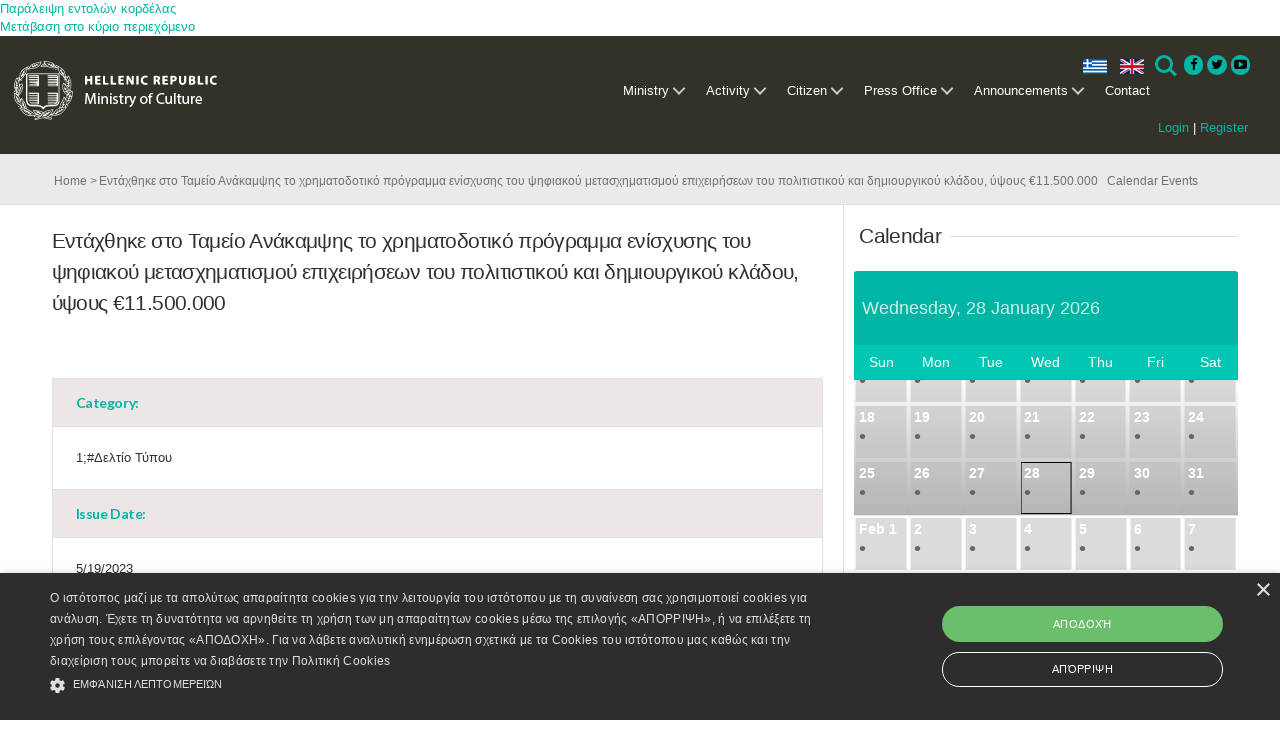

--- FILE ---
content_type: text/html; charset=utf-8
request_url: https://www.culture.gov.gr/en/Information/SitePages/view.aspx?nID=4603
body_size: 17520
content:

<!DOCTYPE html PUBLIC "-//W3C//DTD XHTML 1.0 Strict//EN"
	"http://www.w3.org/TR/xhtml1/DTD/xhtml1-strict.dtd">

<html class="dv-responsive" dir="ltr" lang="en-US">
<head><meta name="GENERATOR" content="Microsoft SharePoint" /><meta http-equiv="Content-type" content="text/html; charset=utf-8" /><meta http-equiv="X-UA-Compatible" content="IE=edge,chrome=1" /><meta http-equiv="Expires" content="0" /><meta content="True" name="HandheldFriendly" /><meta name='description' content=''/><meta name="viewport" content="width=device-width, initial-scale=1.0, maximum-scale=1.0, user-scalable=0" /><meta name="msapplication-TileImage" content="/_layouts/15/images/SharePointMetroAppTile.png" /><meta name="msapplication-TileColor" content="#0072C6" /><title>
	Εντάχθηκε στο Ταμείο Ανάκαμψης το χρηματοδοτικό πρόγραμμα ενίσχυσης του ψηφιακού μετασχηματισμού επιχειρήσεων του πολιτιστικού και δημιουργικού κλάδου, ύψους €11.500.000
</title><link rel="shortcut icon" href="/images/favicon.ico" type="image/vnd.microsoft.icon" id="favicon" /><link rel="stylesheet" type="text/css" href="/_layouts/15/1032/styles/Themable/corev15.css?rev=U16ZpglnsuorVpTaIy24uw%3D%3D"/>
<link type="text/xml" rel="alternate" href="/en/information/_vti_bin/spdisco.aspx" />
		
		
		
		
	
	
	<!-- JS -->
	<script type="text/javascript" src="/_layouts/15/init.js?rev=0%2BjgcYFw8Xoj0N42kzP%2BcQ%3D%3D"></script>
<script type="text/javascript" src="/ScriptResource.axd?d=_ecC46cqxHXeBTXWLSPxBq8zCN7ivOGkACnmlIDLOXOkfqWfHjmWR8KfQZwIvEk3UPuIkH7MqgpnOBiYuY6Yd04mCmmcm5bkaidTFwO7PI2flMJBfJMrN6xZrqEy3kd95o9qSU21vYJhGZLN72nw3JN8yThU0Uc54O5KJCJCft_lZXtzMQwN1OcimSVeRxWO0&amp;t=ffffffffe6d5a9ac"></script>
<script type="text/javascript" src="/_layouts/15/blank.js?rev=ZaOXZEobVwykPO9g8hq%2F8A%3D%3D"></script>
<script type="text/javascript" src="/ScriptResource.axd?d=ZAfGbOUVi0g5sefXT-RLWIDUiPJxoiUyqrHLbVvUGmxfYTfvy_THghkGwBmgzErGAMBOWsYvlBYBmXmOwLV-Fbgr0uLAQXxo9tRo6w3dIXRx2pd15I1_Fyk3iq9xgdOsY3usoD_SHdDLRv4h_T8nJWxHvnDpU1wdilFaVO_zMBdsjRMImdKVBD1mbmvrMYWM0&amp;t=ffffffffe6d5a9ac"></script>
<script type="text/javascript">RegisterSod("initstrings.js", "\u002f_layouts\u002f15\u002f1032\u002finitstrings.js?rev=SOol4R3gJNHbJb8LW2NLiA\u00253D\u00253D");</script>
<script type="text/javascript">RegisterSod("strings.js", "\u002f_layouts\u002f15\u002f1032\u002fstrings.js?rev=nIGFQudVt1x85HEiQCmzEA\u00253D\u00253D");RegisterSodDep("strings.js", "initstrings.js");</script>
<script type="text/javascript">RegisterSod("sp.init.js", "\u002f_layouts\u002f15\u002fsp.init.js?rev=jvJC3Kl5gbORaLtf7kxULQ\u00253D\u00253D");</script>
<script type="text/javascript">RegisterSod("sp.res.resx", "\u002f_layouts\u002f15\u002fScriptResx.ashx?culture=el\u00252Dgr\u0026name=SP\u00252ERes\u0026rev=g6bJUQP0HZKUFcD1UFNQ\u00252Bg\u00253D\u00253D");</script>
<script type="text/javascript">RegisterSod("sp.ui.dialog.js", "\u002f_layouts\u002f15\u002fsp.ui.dialog.js?rev=0xf6wCIW4E1pN83I9nSIJQ\u00253D\u00253D");RegisterSodDep("sp.ui.dialog.js", "sp.init.js");RegisterSodDep("sp.ui.dialog.js", "sp.res.resx");</script>
<script type="text/javascript">RegisterSod("core.js", "\u002f_layouts\u002f15\u002fcore.js?rev=drep\u00252FVpUvfktWJG\u00252Fl4UQ\u00252Bg\u00253D\u00253D");RegisterSodDep("core.js", "strings.js");</script>
<script type="text/javascript">RegisterSod("menu.js", "\u002f_layouts\u002f15\u002fmenu.js?rev=q3IuDaBADYgaV\u00252BNJoTKbmA\u00253D\u00253D");</script>
<script type="text/javascript">RegisterSod("mQuery.js", "\u002f_layouts\u002f15\u002fmquery.js?rev=VYAJYBo5H8I3gVSL3MzD6A\u00253D\u00253D");</script>
<script type="text/javascript">RegisterSod("callout.js", "\u002f_layouts\u002f15\u002fcallout.js?rev=ryx2n4ePkYj1\u00252FALmcsXZfA\u00253D\u00253D");RegisterSodDep("callout.js", "strings.js");RegisterSodDep("callout.js", "mQuery.js");RegisterSodDep("callout.js", "core.js");</script>
<script type="text/javascript">RegisterSod("clienttemplates.js", "\u002f_layouts\u002f15\u002fclienttemplates.js?rev=y3xh0qyJB62CM2ZD4nL8tw\u00253D\u00253D");RegisterSodDep("clienttemplates.js", "initstrings.js");</script>
<script type="text/javascript">RegisterSod("sharing.js", "\u002f_layouts\u002f15\u002fsharing.js?rev=kuxIlOxkkypT9A17r72Ljw\u00253D\u00253D");RegisterSodDep("sharing.js", "strings.js");RegisterSodDep("sharing.js", "mQuery.js");RegisterSodDep("sharing.js", "clienttemplates.js");RegisterSodDep("sharing.js", "core.js");</script>
<script type="text/javascript">RegisterSod("suitelinks.js", "\u002f_layouts\u002f15\u002fsuitelinks.js?rev=REwVU5jSsadDdOZlCx4wpA\u00253D\u00253D");RegisterSodDep("suitelinks.js", "strings.js");RegisterSodDep("suitelinks.js", "core.js");</script>
<script type="text/javascript">RegisterSod("clientrenderer.js", "\u002f_layouts\u002f15\u002fclientrenderer.js?rev=PWwV4FATEiOxN90BeB5Hzw\u00253D\u00253D");</script>
<script type="text/javascript">RegisterSod("srch.resources.resx", "\u002f_layouts\u002f15\u002fScriptResx.ashx?culture=el\u00252Dgr\u0026name=Srch\u00252EResources\u0026rev=ies60\u00252FRYlu3\u00252FofuFljiNxQ\u00253D\u00253D");</script>
<script type="text/javascript">RegisterSod("search.clientcontrols.js", "\u002f_layouts\u002f15\u002fsearch.clientcontrols.js?rev=O\u00252BK68MZr2muvHlW56sOe7w\u00253D\u00253D");RegisterSodDep("search.clientcontrols.js", "sp.init.js");RegisterSodDep("search.clientcontrols.js", "clientrenderer.js");RegisterSodDep("search.clientcontrols.js", "srch.resources.resx");</script>
<script type="text/javascript">RegisterSod("sp.runtime.js", "\u002f_layouts\u002f15\u002fsp.runtime.js?rev=5f2WkYJoaxlIRdwUeg4WEg\u00253D\u00253D");RegisterSodDep("sp.runtime.js", "sp.res.resx");</script>
<script type="text/javascript">RegisterSod("sp.search.js", "\u002f_layouts\u002f15\u002fsp.search.js?rev=nmyEEOXg53kzfXV9RnWsNw\u00253D\u00253D");RegisterSodDep("sp.search.js", "sp.init.js");RegisterSodDep("sp.search.js", "sp.runtime.js");</script>
<script type="text/javascript">RegisterSod("ajaxtoolkit.js", "\u002f_layouts\u002f15\u002fajaxtoolkit.js?rev=4rOiCbaFgJMmqw9Ojtpa6g\u00253D\u00253D");RegisterSodDep("ajaxtoolkit.js", "search.clientcontrols.js");</script>
<script type="text/javascript">RegisterSod("browserScript", "\u002f_layouts\u002f15\u002fie55up.js?rev=0R4dbpInVlmjoVSw2Gglmw\u00253D\u00253D");RegisterSodDep("browserScript", "strings.js");</script>
<script type="text/javascript">RegisterSod("sp.js", "\u002f_layouts\u002f15\u002fsp.js?rev=38t1tBEEonTR8ozTCV4YrA\u00253D\u00253D");RegisterSodDep("sp.js", "sp.runtime.js");RegisterSodDep("sp.js", "sp.ui.dialog.js");RegisterSodDep("sp.js", "sp.res.resx");</script>
<script type="text/javascript">RegisterSod("inplview", "\u002f_layouts\u002f15\u002finplview.js?rev=FJslh\u00252FITKI8BRLkElp\u00252FWdA\u00253D\u00253D");RegisterSodDep("inplview", "strings.js");RegisterSodDep("inplview", "core.js");RegisterSodDep("inplview", "sp.js");</script>
<link rel="stylesheet" href="/components/dataverse.web.react.yppo.css" />
	<script type="text/javascript" src="/components/dataverse.web.react.yppo.polyfill.js"></script>
	<script type="text/javascript" src="/components/dataverse.web.react.yppo.config.js"></script>
	<script type="text/javascript" defer src="/components/dataverse.web.react.yppo.js"></script>

	
	<script type="text/javascript" src="/js/jquery-1.10.2.min.js"></script>
	<script type="text/javascript" src="/js/jquery-migrate-1.2.1.js"></script>
	<script type="text/javascript" src="/js/jquery-ui-1.10.3.js"></script>
	<script type="text/javascript" src="/js/jquery.ui.datepicker-el.js"></script>
	<script type="text/javascript" src="/js/jquery-ui-timepicker-addon.js"></script>
	<script type="text/javascript" src="/js/jquery.ui.datepicker-el.js"></script>
	<script type="text/javascript" src="/js/jquery.carouFredSel-6.2.1.js"></script>
	<script type="text/javascript" src="/js/jquery.touchSwipe.min.js"></script>
	<script type="text/javascript" src="/js/jquery.easing.1.3.js"></script>
	<script type="text/javascript" src="/js/jquery.flexslider.js"></script>
	<script type="text/javascript" src="/js/jquery.prettyPhoto.js"></script>

	<script type="text/javascript" src="/js/default.js"></script>
	<script type="text/javascript" src="/js/window.js"></script>

	
	<script>
  	(function(i,s,o,g,r,a,m){i['GoogleAnalyticsObject']=r;i[r]=i[r]||function(){
  	(i[r].q=i[r].q||[]).push(arguments)},i[r].l=1*new Date();a=s.createElement(o),
  	m=s.getElementsByTagName(o)[0];a.async=1;a.src=g;m.parentNode.insertBefore(a,m)
  	})(window,document,'script','//www.google-analytics.com/analytics.js','ga');
  	ga('create', 'UA-71659286-1', 'auto');
  	ga('send', 'pageview');
	</script>
	<!--script type="text/javascript" src="/js/jquery-1.10.2.min.js"></script>
	<script type="text/javascript" src="/js/jquery-migrate-1.2.1.js"></script>
	<script type="text/javascript" src="/js/jquery-ui-1.10.3.js"></script>
	<script type="text/javascript" src="/js/jquery.ui.datepicker-el.js"></script>
	<script type="text/javascript" src="/js/jquery-ui-timepicker-addon.js"></script>
	<script type="text/javascript" src="/js/jquery.ui.datepicker-el.js"></script>
	<script type="text/javascript" src="/js/jquery.carouFredSel-6.2.1.js"></script>
	<script type="text/javascript" src="/js/jquery.touchSwipe.min.js"></script>
	<script type="text/javascript" src="/js/jquery.easing.1.3.js"></script>
	<script type="text/javascript" src="/js/jquery.flexslider.js"></script>
	<script type="text/javascript" src="/js/jquery.prettyPhoto.js"></script>
	<script type="text/javascript" src="/js/imagesloaded.pkgd.min.js"></script>
	<script type="text/javascript" src="/js/window.js"></script>
	<script type="text/javascript" src="/js/default.js"></script>
	<script type="text/javascript" src="/js/main.js"></script>
	<!-- JS -->
	
	<!-- CSS -->
	<link rel="stylesheet" href="/css/ui-lightness/jquery-ui-1.10.3.custom.css" />
	 <!--link rel="stylesheet" href="/css/basic.css" /-->  

	<link rel="stylesheet" href="/css/fixes.css" /><link rel="stylesheet" href="/css/windows.css" /><link rel="stylesheet" href="/css/grid.css" /><link rel="stylesheet" href="/css/responsive.css" /><link rel="stylesheet" href="/css/prettyPhoto.css" />  <!-- mgt -->

	<link rel="stylesheet" href="/css/slider.css" />  <!-- mgt -->
	<!--[if lt IE 9]>
		<link rel="stylesheet" href="/css/basic-ie8.css" />
	<![endif]-->
	 <!-- CSS -->
	 
	<!--mgt-->
	<!-- Favicon -->
	<link rel="shortcut icon" type="image/x-icon" href="../../../_catalogs/masterpage/favicon.ico" />
	
	
	<!--Required libraries-->
    <!--<script src="/js_New/jquery-v1.10.2.min.js" type="text/javascript"></script>-->
    <script src="/js_New/modernizr-custom-v2.7.1.min.js" type="text/javascript"></script>
    <script src="/js_New/hammer-v2.0.3.min.js" type="text/javascript"></script>
	
	
    <!--Include flickerplate-->
	<link href="/css_New/flickerplate.css" type="text/css" rel="stylesheet" />
    <script src="/js_New/flickerplate.min.js" type="text/javascript"></script>
    
    <!--Execute flickerplate-->
	<script type="text/javascript" > <!--mgt add type -->
	$(function(){
		$('.flicker-example').flickerplate(
		{
            auto_flick 				: true,
            auto_flick_delay 		: 8,
            flick_animation 		: 'transform-slide'
        });
	});
	</script>
	
	
	<!-- Styles -->
	<link rel="stylesheet prefetch" href="https://netdna.bootstrapcdn.com/font-awesome/3.2.1/css/font-awesome.css" /><link rel="stylesheet" href="/css_New/icons.css" /><link rel="stylesheet" href="/css_New/menu-style.css" /><link rel="stylesheet" href="/css_New/fontawesome-4.3.0.min.css" /><link rel="stylesheet" href="/css_New/basic.css" /><link rel="stylesheet" href="/css_New/grid.css" /><link rel="stylesheet" href="/css_New/slider.css" /><link rel="stylesheet" href="/css_New/responsive.css" />


	<!-- Cookie Script -->
	<script type="text/javascript" charset="UTF-8" src="https://cdn.cookie-script.com/s/1f50bf8ff8a35b771fbaa6d85fdb8dc0.js"></script>
	
	<!-- Base JS -->
	<script src="/js_New/jquery.easing.1.3.js" ></script><!--mgt add type -->
	<script src="/js_New/main.js" ></script><!--mgt add type -->
	<script src="/js_New/index.js" ></script>	<!--mgt add type -->
	<script src="/js_New/menu.js" ></script> 	

	<!-- Image Loader -->
	<script src="/js_New/imagesloaded.pkgd.min.js" ></script> <!--mgt add type -->
	
	<!-- CarouFredSel -->
	<script type="text/javascript" src="/js_New/jquery.carouFredSel-6.2.1.js"></script> <!--mgt delete language="javascript" -->
	<script type="text/javascript" src="/js_New/jquery.touchSwipe.min.js"></script> <!--mgt delete language="javascript"  -->
	
	<!-- FlexSlider -->
	<script  defer src="/js_New/jquery.flexslider.js" ></script><!--mgt add type -->


	
	<!-- Prety photo -->
	<script  src="/js_New/jquery.prettyPhoto.js" ></script><!--mgt add type -->

	<!--mgt-->
	
	<!-- Styles for the gallery-->
    <link rel="stylesheet" href="/assets/css/styles.css" /><link rel="stylesheet" href="/assets/touchTouch/touchTouch.css" />
	
	<!--JS for the gallery-->	
	<script src="/assets/touchTouch/touchTouch.jquery.js"></script>
	<script src="/assets/js/script.js"></script>	

	
	
	
	<link rel="shortcut icon" type="image/x-icon" href="/images/favicon.ico" />
                              <script>!function(a){var e="https://s.go-mpulse.net/boomerang/",t="addEventListener";if("False"=="True")a.BOOMR_config=a.BOOMR_config||{},a.BOOMR_config.PageParams=a.BOOMR_config.PageParams||{},a.BOOMR_config.PageParams.pci=!0,e="https://s2.go-mpulse.net/boomerang/";if(window.BOOMR_API_key="QJ4ZQ-EZHX7-C2UP7-ZD58X-WBLZ3",function(){function n(e){a.BOOMR_onload=e&&e.timeStamp||(new Date).getTime()}if(!a.BOOMR||!a.BOOMR.version&&!a.BOOMR.snippetExecuted){a.BOOMR=a.BOOMR||{},a.BOOMR.snippetExecuted=!0;var i,_,o,r=document.createElement("iframe");if(a[t])a[t]("load",n,!1);else if(a.attachEvent)a.attachEvent("onload",n);r.src="javascript:void(0)",r.title="",r.role="presentation",(r.frameElement||r).style.cssText="width:0;height:0;border:0;display:none;",o=document.getElementsByTagName("script")[0],o.parentNode.insertBefore(r,o);try{_=r.contentWindow.document}catch(O){i=document.domain,r.src="javascript:var d=document.open();d.domain='"+i+"';void(0);",_=r.contentWindow.document}_.open()._l=function(){var a=this.createElement("script");if(i)this.domain=i;a.id="boomr-if-as",a.src=e+"QJ4ZQ-EZHX7-C2UP7-ZD58X-WBLZ3",BOOMR_lstart=(new Date).getTime(),this.body.appendChild(a)},_.write("<bo"+'dy onload="document._l();">'),_.close()}}(),"".length>0)if(a&&"performance"in a&&a.performance&&"function"==typeof a.performance.setResourceTimingBufferSize)a.performance.setResourceTimingBufferSize();!function(){if(BOOMR=a.BOOMR||{},BOOMR.plugins=BOOMR.plugins||{},!BOOMR.plugins.AK){var e=""=="true"?1:0,t="",n="clmebcqxzcois2l2ormq-f-7536654e1-clientnsv4-s.akamaihd.net",i="false"=="true"?2:1,_={"ak.v":"39","ak.cp":"1123015","ak.ai":parseInt("952039",10),"ak.ol":"0","ak.cr":9,"ak.ipv":4,"ak.proto":"h2","ak.rid":"aa528bb","ak.r":44268,"ak.a2":e,"ak.m":"dscr","ak.n":"ff","ak.bpcip":"18.216.64.0","ak.cport":55900,"ak.gh":"23.192.164.137","ak.quicv":"","ak.tlsv":"tls1.3","ak.0rtt":"","ak.0rtt.ed":"","ak.csrc":"-","ak.acc":"","ak.t":"1769632857","ak.ak":"hOBiQwZUYzCg5VSAfCLimQ==NvNr1DtrE9nsV+LsnAuRNx8o15um2+8y+RQGrSRvYBgjgGHltD73KDq142ALW4+5G5hQ4iILyW9X+9EX7ws8rLQOFbH5uNh89EwIGy1tP+bqi7GYH9kJYw/j/BOaYf/1s9Qt7tEaU8yWKqA+ksbalea1uIX4itMcUx6sSu3BdwdQ5pzSrlDh83VPwSZxT4HcDYWWOp3zRikwsKUPD45XbnNtTbDviTKbQ+qcpzhvwB3sb+6BvE1baKGcnAeHigKh5PXGcSKTJ3NJOo2scWNXENVI8YjFs/CxbpWyLXkaOBvz2GZGdw/+7T17NZ5fglziyoW+wZGmFau3QtbONrJlkvk3cli28vIzab4jlkMiKQ6Xrl9ZqHQzV5iJYcohkIwShMwhTCAMYCIPSMWSu/q4Mm+p7XV3qA8gW3kIdASaWMU=","ak.pv":"4","ak.dpoabenc":"","ak.tf":i};if(""!==t)_["ak.ruds"]=t;var o={i:!1,av:function(e){var t="http.initiator";if(e&&(!e[t]||"spa_hard"===e[t]))_["ak.feo"]=void 0!==a.aFeoApplied?1:0,BOOMR.addVar(_)},rv:function(){var a=["ak.bpcip","ak.cport","ak.cr","ak.csrc","ak.gh","ak.ipv","ak.m","ak.n","ak.ol","ak.proto","ak.quicv","ak.tlsv","ak.0rtt","ak.0rtt.ed","ak.r","ak.acc","ak.t","ak.tf"];BOOMR.removeVar(a)}};BOOMR.plugins.AK={akVars:_,akDNSPreFetchDomain:n,init:function(){if(!o.i){var a=BOOMR.subscribe;a("before_beacon",o.av,null,null),a("onbeacon",o.rv,null,null),o.i=!0}return this},is_complete:function(){return!0}}}}()}(window);</script></head>
<body >
<div id="hoverpopup" class="hoverpopup"> </div>
	<div id='infodiv' style='width:692px; height:300px; visibility:hidden; background:transparent; position:absolute; top:420px; z-index:102; border-top:1px #ca2657 solid; padding-left:332px'></div>
	<div id="effectdiv" style="vertical-align :top; text-align:left; background:transparent; width:100%; height:100%; visibility:hidden; z-index:103; position:absolute;"></div>
	<div id="effectdivie" style="vertical-align :top; text-align:left; background:transparent; width:100%; <!--mgt height:100%;--> visibility:hidden; z-index:103; position:absolute;"></div>
	<div id="thirdeffectdiv" style="vertical-align :top; text-align:left; background:transparent; width:100%; height:100%; visibility:hidden; z-index:103; position:absolute;"></div>
	<div id="thirdeffectdivie" style="vertical-align :top; text-align:left; background:transparent; width:100%; height:100%; visibility:hidden; z-index:103; position:absolute;"></div>
	<div id="effectdivim" style="vertical-align :top; text-align:left; background:transparent; width:100%; height:100%; visibility:hidden; z-index:103; position:absolute;"></div>
	<div id="effectdivimie" style="vertical-align :top; text-align:left; background:transparent; width:100%; <!--mgt height:100%;--> visibility:hidden; z-index:103; position:absolute;"></div>
  <div id="imgPrefetch" style="display:none">
<img src="/images/favicon.ico?rev=23" />
</div>

  <noscript><div class='noindex'>Ίσως προσπαθείτε να μεταβείτε σε αυτή την τοποθεσία από ένα ασφαλές πρόγραμμα περιήγησης στο διακομιστή. Ενεργοποιήστε τις δέσμες ενεργειών και φορτώστε ξανά αυτήν τη σελίδα.</div></noscript>
  
  <form method="post" action="./view.aspx?nID=4603" onsubmit="javascript:return WebForm_OnSubmit();" id="aspnetForm">
<div class="aspNetHidden">
<input type="hidden" name="_wpcmWpid" id="_wpcmWpid" value="" />
<input type="hidden" name="wpcmVal" id="wpcmVal" value="" />
<input type="hidden" name="MSOWebPartPage_PostbackSource" id="MSOWebPartPage_PostbackSource" value="" />
<input type="hidden" name="MSOTlPn_SelectedWpId" id="MSOTlPn_SelectedWpId" value="" />
<input type="hidden" name="MSOTlPn_View" id="MSOTlPn_View" value="0" />
<input type="hidden" name="MSOTlPn_ShowSettings" id="MSOTlPn_ShowSettings" value="False" />
<input type="hidden" name="MSOGallery_SelectedLibrary" id="MSOGallery_SelectedLibrary" value="" />
<input type="hidden" name="MSOGallery_FilterString" id="MSOGallery_FilterString" value="" />
<input type="hidden" name="MSOTlPn_Button" id="MSOTlPn_Button" value="none" />
<input type="hidden" name="__EVENTTARGET" id="__EVENTTARGET" value="" />
<input type="hidden" name="__EVENTARGUMENT" id="__EVENTARGUMENT" value="" />
<input type="hidden" name="__REQUESTDIGEST" id="__REQUESTDIGEST" value="0xFED4DDF85B7CE3D953BD45C9EA5967E1794B1585FFB9A48A4979B8645A492517F6708D836CBB12D78B56DBFAB5D09521934AC59E093C9E2E8901AC3A2238FABA,28 Jan 2026 20:40:57 -0000" />
<input type="hidden" name="MSOSPWebPartManager_DisplayModeName" id="MSOSPWebPartManager_DisplayModeName" value="Browse" />
<input type="hidden" name="MSOSPWebPartManager_ExitingDesignMode" id="MSOSPWebPartManager_ExitingDesignMode" value="false" />
<input type="hidden" name="MSOWebPartPage_Shared" id="MSOWebPartPage_Shared" value="" />
<input type="hidden" name="MSOLayout_LayoutChanges" id="MSOLayout_LayoutChanges" value="" />
<input type="hidden" name="MSOLayout_InDesignMode" id="MSOLayout_InDesignMode" value="" />
<input type="hidden" name="_wpSelected" id="_wpSelected" value="" />
<input type="hidden" name="_wzSelected" id="_wzSelected" value="" />
<input type="hidden" name="MSOSPWebPartManager_OldDisplayModeName" id="MSOSPWebPartManager_OldDisplayModeName" value="Browse" />
<input type="hidden" name="MSOSPWebPartManager_StartWebPartEditingName" id="MSOSPWebPartManager_StartWebPartEditingName" value="false" />
<input type="hidden" name="MSOSPWebPartManager_EndWebPartEditing" id="MSOSPWebPartManager_EndWebPartEditing" value="false" />
<input type="hidden" name="__VIEWSTATE" id="__VIEWSTATE" value="/[base64]" />
</div>

<script type="text/javascript">
//<![CDATA[
var theForm = document.forms['aspnetForm'];
if (!theForm) {
    theForm = document.aspnetForm;
}
function __doPostBack(eventTarget, eventArgument) {
    if (!theForm.onsubmit || (theForm.onsubmit() != false)) {
        theForm.__EVENTTARGET.value = eventTarget;
        theForm.__EVENTARGUMENT.value = eventArgument;
        theForm.submit();
    }
}
//]]>
</script>


<script src="/WebResource.axd?d=nCD003MYr0ymVDyiCBXGwNODYHkvqep82lK1LkazfV0O1Mi36esma5vNdXMhLkMBsBAbNQQ8kREvwvo_fHUjSPeKjAdMbVLVZUHS_0TN_lw1&amp;t=637109924440000000" type="text/javascript"></script>


<script type="text/javascript">
//<![CDATA[
var MSOWebPartPageFormName = 'aspnetForm';
var g_presenceEnabled = true;
var g_wsaEnabled = false;
var g_wsaQoSEnabled = false;
var g_wsaQoSDataPoints = [];
var g_wsaLCID = 1032;
var g_wsaListTemplateId = 119;
var g_wsaSiteTemplateId = 'STS#0';
var _fV4UI=true;var _spPageContextInfo = {webServerRelativeUrl: "\u002fen\u002finformation", webAbsoluteUrl: "https:\u002f\u002fwww.culture.gov.gr\u002fen\u002finformation", siteAbsoluteUrl: "https:\u002f\u002fwww.culture.gov.gr", serverRequestPath: "\u002fen\u002fInformation\u002fSitePages\u002fview.aspx", layoutsUrl: "_layouts\u002f15", webTitle: "Information", webTemplate: "1", tenantAppVersion: "0", isAppWeb: false, webLogoUrl: "_layouts\u002f15\u002fimages\u002fsiteicon.png", webLanguage: 1032, currentLanguage: 1032, currentUICultureName: "el-GR", currentCultureName: "en-US", clientServerTimeDelta: new Date("2026-01-28T20:40:57.9938594Z") - new Date(), siteClientTag: "474$$15.0.4701.1000", crossDomainPhotosEnabled:false, webUIVersion:15, webPermMasks:{High:16,Low:200769},pageListId:"{16b4a7ce-fbd8-4d14-87c3-69844a6364e7}",pageItemId:10, pagePersonalizationScope:1, alertsEnabled:true, siteServerRelativeUrl: "\u002f", allowSilverlightPrompt:'True'};var L_Menu_BaseUrl="/en/information";
var L_Menu_LCID="1032";
var L_Menu_SiteTheme="null";

function _spNavigateHierarchy(nodeDiv, dataSourceId, dataPath, url, listInContext, type) {

    CoreInvoke('ProcessDefaultNavigateHierarchy', nodeDiv, dataSourceId, dataPath, url, listInContext, type, document.forms.aspnetForm, "", "\u002fen\u002fInformation\u002fSitePages\u002fview.aspx");

}
var _spWebPartComponents = new Object();//]]>
</script>

<script src="/_layouts/15/blank.js?rev=ZaOXZEobVwykPO9g8hq%2F8A%3D%3D" type="text/javascript"></script>
<script type="text/javascript">
//<![CDATA[
if (typeof(DeferWebFormInitCallback) == 'function') DeferWebFormInitCallback();function WebForm_OnSubmit() {
UpdateFormDigest('\u002fen\u002finformation', 1440000);if (typeof(_spFormOnSubmitWrapper) != 'undefined') {return _spFormOnSubmitWrapper();} else {return true;};
return true;
}
//]]>
</script>

<div class="aspNetHidden">

	<input type="hidden" name="__VIEWSTATEGENERATOR" id="__VIEWSTATEGENERATOR" value="E91DBFB3" />
</div>
	<script type="text/javascript"> var submitHook = function () { return false; }; theForm._spOldSubmit = theForm.submit; theForm.submit = function () { if (!submitHook()) { this._spOldSubmit(); } }; </script>
	<span id="DeltaSPWebPartManager">
		
	</span>
	<script type="text/javascript">
//<![CDATA[
Sys.WebForms.PageRequestManager._initialize('ctl00$ctl00$ScriptManager', 'aspnetForm', [], [], [], 90, 'ctl00$ctl00');
//]]>
</script>

	<span id="DeltaDelegateControls">
		
		
	</span>
<div id="TurnOnAccessibility" style="display:none" class="s4-notdlg noindex">
	<a id="linkTurnOnAcc" href="#" class="ms-accessible ms-acc-button" onclick="SetIsAccessibilityFeatureEnabled(true);UpdateAccessibilityUI();document.getElementById('linkTurnOffAcc').focus();return false;">
	Ενεργοποίηση πιο προσπελάσιμης λειτουργίας</a>
</div>
<div id="TurnOffAccessibility" style="display:none" class="s4-notdlg noindex">
	<a id="linkTurnOffAcc" href="#" class="ms-accessible ms-acc-button" onclick="SetIsAccessibilityFeatureEnabled(false);UpdateAccessibilityUI();document.getElementById('linkTurnOnAcc').focus();return false;">
	Απενεργοποίηση πιο προσπελάσιμης λειτουργίας</a>
</div>
<div class="s4-notdlg s4-skipribbonshortcut noindex">
	<a href="javascript:;" onclick="document.getElementById(&#39;startNavigation&#39;).focus();" class="ms-accessible ms-acc-button" accesskey="Y">
	Παράλειψη εντολών κορδέλας</a>
</div>
<div class="s4-notdlg noindex">
	<a href="javascript:;" onclick="document.getElementById(&#39;mainContent&#39;).focus();" class="ms-accessible ms-acc-button">
	Μετάβαση στο κύριο περιεχόμενο</a>
</div>
<div id="TurnOffAnimation" style="display:none;" class="s4-notdlg noindex">
	<a id="linkTurnOffAnimation" href="#" class="ms-accessible ms-acc-button" onclick="ToggleAnimationStatus();return false;">
	Απενεργοποίηση κινούμενων σχεδίων</a>
</div>
<div id="TurnOnAnimation" style="display:none;" class="s4-notdlg noindex">
	<a id="linkTurnOnAnimation" href="#" class="ms-accessible ms-acc-button" onclick="ToggleAnimationStatus();return false;">
	Ενεργοποίηση κινούμενων σχεδίων</a>
</div>
<a id="HiddenAnchor" href="javascript:;" style="display:none;"></a>

<!--mgt pano aristera plaisio -->

<!-- mgt h ypoloiph olokliri selida katv apo th 2nd row(anazitisi klp) kai to scrollbar -->
		<div id="s4-workspace" class="ms-core-overlay">
<!--mgt oli h selida ektos apo vertical scrollbar -->
		<div id="s4-bodyContainer">
		<!-- h apokatv grammi s4 title row to menu logo ell dhmokrat,ελληνικα Αγγλικα-->
		
		<div id="s4-customizeContainer">
		
						</div>

<!--mgt h kathari selida,katv apo menu SP-->
		<div id="contentRow">
		<!--mgt to sidenavbox width=0 when invisible -->
		
			<div id="contentBox" aria-live="polite" aria-relevant="all" style="margin-left:0px" >
			  <div id="notificationArea" class="ms-notif-box"></div>
				
				<div id="DeltaPlaceHolderMain">
	
					<a id="mainContent" name="mainContent" tabindex="-1"></a>
		  			<div class="dv-main-content" >	
						
<div id="dv-body-wrapper">
	
<!-- HEADER 
============================================= -->
<header id="dv-myheader">	
	<div class="mycontainer">			

	<!-- NAVIGATION
	============================================= -->
	
	<div id="ctl00_ctl00_PlaceHolderMainCustom_g_20efa953_f969_4563_ba08_37d1a511d49a" __MarkupType="vsattributemarkup" __WebPartId="{20efa953-f969-4563-ba08-37d1a511d49a}" WebPart="true">
		
                <div class='dv-navigation-bar'>

                <div class='dv-light-box'>
                <div class='dv-menu dv-menu-wrapper'><header class='cd-main-header'>
                <a class='cd-logo' href='/'><img src='/images_new/logo_en.png' alt='Υπουργείο Πολιτισμού'></a><div class='login'>
                    <a href='/en/SitePages/login.aspx'>Login</a> | 
                    <a href='/en/SitePages/register.aspx'>Register</a>
                    </div><ul class='cd-header-buttons'><li><a href='https://www.culture.gov.gr/el/Information/SitePages/view.aspx?nID=4603' class='dv-language el'>ελ</a><li><li><a class='dv-language en'>en</a></li><li><a class='cd-search-trigger' href='#cd-search'>Search<span></span></a></li>
                <li class='social'>
                    <a href='https://www.facebook.com/culturegr/' class='icon-button facebook' target='_blank'>
                        <i class='icon-facebook'></i>
                        <span></span>
                    </a>
                    <a href='https://twitter.com/cultureGR/' class='icon-button twitter' target='_blank'>
                        <i class='icon-twitter'></i>
                        <span></span>
                    </a>
                    <a href='https://www.youtube.com/channel/UCHbv1zHdljxGvkHeV3tERtw' class='icon-button youtube' target='_blank'>
                        <i class='icon-youtube-play'></i>
                        <span></span>
                    </a>
                </li>
                <li><a class='cd-nav-trigger' href='#cd-primary-nav'>Menu<span></span></a></li>
                </ul> <!-- cd-header-buttons -->
                </header>
                <main class='cd-main-content'>
                <!-- your content here -->
                </main>

                <div class='cd-overlay'></div><nav class='cd-nav'>
                <ul id='cd-primary-nav' class='cd-primary-nav is-fixed'>
                        <li class=' has-children'>
                        <a href='/en/ministry/SitePages/Home.aspx'>Ministry</a><ul class='cd-secondary-nav is-hidden'>
                            <li class='go-back'><a href='#0'>Back</a></li><li>
                                    <a href='/en/ministry/SitePages/aim_history.aspx'>Aims - History</a>
                                    <ul class='is-hidden'>
                                        <li class='go-back'><a href='#0'>Πίσω</a></li><li title=''><a href='/en/ministry/SitePages/aim.aspx'>Aims</a></li><li title=''><a href='/en/ministry/SitePages/history.aspx'>History</a></li></ul></li><li>
                                    <a href='/en/ministry/SitePages/leadership.aspx'>Leadership</a>
                                    <ul class='is-hidden'>
                                        <li class='go-back'><a href='#0'>Πίσω</a></li><li title='Minister'><a href='/en/ministry/SitePages/minister.aspx'>Minister</a></li><li title='Deputy Minister of Culture, responsible for Contemporary Culture'><a href='/en/ministry/SitePages/deputy_minister_modern_culture.aspx'>Deputy Minister of Culture, responsible for Contemporary Culture</a></li><li title='General Secretary of Culture'><a href='/en/ministry/SitePages/culture.aspx'>General Secretary of Culture</a></li><li title='General Secretary of Contemporary Culture'><a href='/en/ministry/SitePages/general_secretary_modern_culture.aspx'>General Secretary of Contemporary Culture</a></li><li title='Service Secretary'><a href='/en/ministry/SitePages/service_secretary.aspx'>Service Secretary</a></li><li title='Former Ministers'><a href='/en/ministry/SitePages/allministers.aspx'>Former Ministers</a></li></ul></li><li>
                                    <a href='/en/ministry/SitePages/ministry_structure.aspx'>Ministry Structure</a>
                                    <ul class='is-hidden'>
                                        <li class='go-back'><a href='#0'>Πίσω</a></li><li title=''><a href='/en/ministry/SitePages/structure.aspx'>Structure</a></li></ul></li><li>
                                    <a href='/en/ministry/SitePages/departments.aspx'>Departments</a>
                                    <ul class='is-hidden'>
                                        <li class='go-back'><a href='#0'>Πίσω</a></li><li title=''><a href='/en/ministry/SitePages/supervised.aspx'>Supervised Entities</a></li><li title=''><a href='/en/ministry/SitePages/organizations.aspx'>Organizations</a></li></ul></li><li>
                                    <a href='/en/ministry/SitePages/law.aspx'>Legislation</a>
                                    <ul class='is-hidden'>
                                        <li class='go-back'><a href='#0'>Πίσω</a></li><li title=''><a href='/en/ministry/SitePages/laws.aspx'>Laws</a></li><li title=''><a href='/en/ministry/SitePages/decrees.aspx'>Decrees</a></li><li title=''><a href='/en/ministry/SitePages/decisions.aspx'>Decisions</a></li><li title=''><a href='/en/ministry/SitePages/europeanlaws.aspx'>European Laws</a></li><li title=''><a href='/en/ministry/SitePages/archeology_laws.aspx'>Encoding of basic archeological laws</a></li><li title=''><a href='/en/ministry/SitePages/unesco.aspx'>UNESCO: Searching laws about cultural heritage​​​​​​​</a></li></ul></li></ul></li>
                        <li class=' has-children'>
                        <a href='/en/service/SitePages/Home.aspx'>Activity</a><ul class='cd-secondary-nav is-hidden'>
                            <li class='go-back'><a href='#0'>Back</a></li><li>
                                    <a href='/en/service/SitePages/heritage.aspx'>Cultural Heritage</a>
                                    <ul class='is-hidden'>
                                        <li class='go-back'><a href='#0'>Πίσω</a></li><li><a href='/en/service/SitePages/excavation.aspx'>Excavations</a></li><li><a href='/en/service/SitePages/restoration.aspx'>Restorations</a></li><li><a href='/en/service/SitePages/maintenance.aspx'>Maintenance</a></li><li><a href='/en/service/SitePages/infrastructure.aspx'>Infrastructure</a></li><li><a href='/en/service/SitePages/education.aspx'>Education</a></li><li><a href='/en/service/SitePages/publication.aspx'>Publications</a></li><li><a href='/en/service/SitePages/exhibition.aspx'>Exhibitions</a></li><li><a href='/en/service/SitePages/event.aspx'>Events</a></li><li><a href='/en/service/SitePages/program.aspx'>Programs</a></li><li><a href='/en/service/SitePages/major.aspx'>Major Programs</a></li></ul></li><li>
                                    <a href='/en/service/SitePages/odysseus.aspx'>Odysseus</a>
                                    <ul class='is-hidden'>
                                        <li class='go-back'><a href='#0'>Πίσω</a></li><li><a href='/en/service/SitePages/monuments.aspx'>Monuments</a></li><li><a href='/en/service/SitePages/museums.aspx'>Museums</a></li><li><a href='/en/service/SitePages/archeological.aspx'>Archaeological Places</a></li></ul></li><li>
                                    <a href='/en/service/SitePages/contemporary.aspx'>Modern Culture</a>
                                    <ul class='is-hidden'>
                                        <li class='go-back'><a href='#0'>Πίσω</a></li><li><a href='/en/service/SitePages/infrastructure_c.aspx'>Infrastructure</a></li><li><a href='/en/service/SitePages/award_c.aspx'>Awards</a></li><li><a href='/en/service/SitePages/publication_c.aspx'>Publications</a></li><li><a href='/en/service/SitePages/program_c.aspx'>Programs</a></li><li><a href='/en/service/SitePages/education_c.aspx'>Education</a></li><li><a href='/en/service/SitePages/exhibition_c.aspx'>Exhibitions</a></li><li><a href='/en/service/SitePages/event_c.aspx'>Events</a></li><li><a href='/en/service/SitePages/support_c.aspx'>Grants</a></li><li><a href='/en/service/SitePages/major_c.aspx'>Major Programs</a></li></ul></li><li>
                                    <a href='/en/service/SitePages/collections.aspx'>Digital Collections</a>
                                    </li><li>
                                    <a href='/en/service/SitePages/internationally.aspx'>Internationally</a>
                                    </li></ul></li>
                        <li class=' has-children'>
                        <a href='/en/citizen/SitePages/Home.aspx'>Citizen</a><ul class='cd-secondary-nav is-hidden'>
                            <li class='go-back'><a href='#0'>Back</a></li><li>
                                    <a href='/en/citizen/SitePages/requests_consultations.aspx'>Requests</a>
                                    <ul class='is-hidden'>
                                        <li class='go-back'><a href='#0'>Πίσω</a></li><li><a href='/en/citizen/SitePages/requests.aspx'>Requests</a></li></ul></li><li>
                                    <a href='/en/citizen/SitePages/information.aspx'>Information</a>
                                    <ul class='is-hidden'>
                                        <li class='go-back'><a href='#0'>Πίσω</a></li><li><a href='/en/citizen/SitePages/heritage.aspx'>Cultural Heritage</a></li><li><a href='/en/citizen/SitePages/modern.aspx'>Modern Culture</a></li></ul></li><li>
                                    <a href='/en/citizen/SitePages/links.aspx'>Links</a>
                                    <ul class='is-hidden'>
                                        <li class='go-back'><a href='#0'>Πίσω</a></li><li><a href='/en/citizen/SitePages/sponsorship.aspx'>Cultural Sponsorship</a></li><li><a href='/en/citizen/SitePages/culturalorganizations.aspx'>Cultural Organizations</a></li><li><a href='/en/citizen/SitePages/useful_links.aspx'>Useful Links</a></li></ul></li><li>
                                    <a href='/en/citizen/SitePages/sitemap.aspx'>Sitemap</a>
                                    </li></ul></li>
                        <li class=' has-children'>
                        <a href='/en/pressoffice/SitePages/Home.aspx'>Press Office</a><ul class='cd-secondary-nav is-hidden'>
                            <li class='go-back'><a href='#0'>Back</a></li><li>
                                    <a href='/en/pressoffice/SitePages/news.aspx'>News</a>
                                    <ul class='is-hidden'>
                                        <li class='go-back'><a href='#0'>Πίσω</a></li><li><a href='/en/pressoffice/SitePages/press.aspx'>Press</a></li><li><a href='/en/pressoffice/SitePages/search_press.aspx'>Search Press</a></li></ul></li><li>
                                    <a href='/en/pressoffice/SitePages/interviews.aspx'>Interviews</a>
                                    </li></ul></li>
                        <li class=' has-children'>
                        <a href='/en/announcements/SitePages/Home.aspx'>Announcements</a><ul class='cd-secondary-nav is-hidden'>
                            <li class='go-back'><a href='#0'>Back</a></li><li>
                                    <a href='/en/announcements/SitePages/ann_contests.aspx'>Announcements - Contests</a>
                                    <ul class='is-hidden'>
                                        <li class='go-back'><a href='#0'>Πίσω</a></li><li><a href='/en/announcements/SitePages/announcements.aspx'>Announcements</a></li><li><a href='/en/announcements/SitePages/international_competitions.aspx'>International Contests</a></li><li><a href='/en/announcements/SitePages/contests.aspx'>Contests</a></li><li><a href='/en/announcements/SitePages/actions.aspx'>Actions</a></li></ul></li><li>
                                    <a href='/en/announcements/SitePages/personnel.aspx'>Personnel Selection</a>
                                    <ul class='is-hidden'>
                                        <li class='go-back'><a href='#0'>Πίσω</a></li><li><a href='/en/announcements/SitePages/notice.aspx'>Notice</a></li><li><a href='/en/announcements/SitePages/result.aspx'>Result</a></li></ul></li><li>
                                    <a href='/en/announcements/SitePages/councils.aspx'>Central Councils of the Ministry</a>
                                    <ul class='is-hidden'>
                                        <li class='go-back'><a href='#0'>Πίσω</a></li><li><a href='/en/announcements/SitePages/arc_council.aspx'>Central Archaeological Council</a></li><li><a href='/en/announcements/SitePages/mod_council.aspx'>Central Council of Modern Monuments</a></li><li><a href='/en/announcements/SitePages/mus_council.aspx'>Council of Museums</a></li></ul></li></ul></li><li><a href='/en/SitePages/contact.aspx'>Contact</a></li></ul> <!-- primary-nav -->
                </nav> <!-- cd-nav --><div id='cd-search' class='cd-search'>
                <form>
                <input id='search' type='search' placeholder='Αναζήτηση...'>
                </form>
                </div>

                </div>	<!--dv-menu-wrapper-->

                </div><!--dv-light-box-->

                </div><!--dv-navigation-bar--><div style='display:none'>Σελίδες τοποθεσίας</div><script>$(document).ready(function(){AddBodyClass('inner');});</script><input type='hidden' value='' id='dv-hidden-pagetitle'><div class='menu0' style='display:none'><a href='/en'>Home</a></div>
	</div>
	
	<!-- END NAVIGATION
	============================================= -->
	</div>
</header>
<!-- END HEADER 
============================================= -->

<!--Main Body-->
<div id="dv-main-body" class="dv-view-item">	
	<div class="light-grey" style="border-bottom: 1px solid #e1e1e1;">
		<div id="breadcrumb" class="dv-container-1197">	
			<ul class='breadcrumb'></ul>
		</div>
	</div>
	<br/>
	<br/>

	<div class='dv-content'>			  				
		<div>
			<div class="dv-container-1197">
				<div class="dv-top">
					
	<menu class="ms-hide">
		<ie:menuitem id="MSOMenu_Help" iconsrc="/_layouts/15/images/HelpIcon.gif" onmenuclick="MSOWebPartPage_SetNewWindowLocation(MenuWebPart.getAttribute(&#39;helpLink&#39;), MenuWebPart.getAttribute(&#39;helpMode&#39;))" text="Βοήθεια" type="option" style="display:none">

		</ie:menuitem>
	</menu>

				</div>
				<div class="dv-row">
					<div class="main dv-column-2-3 dv-similar-height">
						<div class="dv-element dv-light-box">
							
	<div class="ms-webpart-zone ms-fullWidth">
		<div id="MSOZoneCell_WebPartctl00_ctl00_ctl52_g_95e9253f_73bf_4711_bd93_04319cfc16e3" class="s4-wpcell-plain ms-webpartzone-cell ms-webpart-cell-vertical ms-fullWidth ">
			<div class="ms-webpart-chrome ms-webpart-chrome-vertical ms-webpart-chrome-fullWidth ">
				<div WebPartID="95e9253f-73bf-4711-bd93-04319cfc16e3" HasPers="false" id="WebPartctl00_ctl00_ctl52_g_95e9253f_73bf_4711_bd93_04319cfc16e3" width="100%" class="ms-WPBody noindex " allowDelete="false" allowExport="false" style="" ><div id="ctl00_ctl00_ctl52_g_95e9253f_73bf_4711_bd93_04319cfc16e3">
					
                                    <div class='topspace-10 btmspace-20'>		
									    <h6 class='title'>Εντάχθηκε στο Ταμείο Ανάκαμψης το χρηματοδοτικό πρόγραμμα ενίσχυσης του ψηφιακού μετασχηματισμού επιχειρήσεων του πολιτιστικού και δημιουργικού κλάδου, ύψους €11.500.000</h6>
									</div><div class='topspace-30 btmspace-30'><div class='clear'></div></div><!--topspace-30--><div class='page'>
											<table class='layout display responsive-table'>
												    
                                                <tbody><tr>
                                                        <th><h3 class='dv-main-title s5'>Category: </h3></th>
                                                        </tr>
                                                        <tr>
                                                        <td>
                                                        <div class='dv-option-content'>1;#Δελτίο Τύπου
                                                        </div>
                                                        </td>
                                                    </tr><tr>
                                                        <th><h3 class='dv-main-title s5'> Issue Date: </h3></th>
                                                        </tr>
                                                        <tr>
                                                        <td>
                                                        <div class='dv-option-content'>5/19/2023
                                                        </div>
                                                        </td>
                                                    </tr></tbody>
                                        </table>
                                        <input type='hidden' id='menu-level4' value='Εντάχθηκε στο Ταμείο Ανάκαμψης το χρηματοδοτικό πρόγραμμα ενίσχυσης του ψηφιακού μετασχηματισμού επιχειρήσεων του πολιτιστικού και δημιουργικού κλάδου, ύψους €11.500.000'/>
                                      </div><script>
                                        $(document).ready( function() {
                                            AddClassSelected('Modern Culture','second-menu');
                                            AddClassSelected('Programs​','selected');
                                            ShowBreadCrump();
                                        });
                                    </script>
				</div><div class="ms-clear"></div></div>
			</div>
		</div>
	</div>

							
							<div id="ctl00_ctl00_PlaceHolderMainCustom_g_1168c2a3_2f65_4ea7_acf6_c5864c425dff" __MarkupType="vsattributemarkup" __WebPartId="{1168c2a3-2f65-4ea7-acf6-c5864c425dff}" WebPart="true">
		
<div class='entry-social'>
	<div class='fb'>
		<a target='_blank' 
		href='http://www.facebook.com/sharer/sharer.php?s=100&amp;p[url]=https://www.culture.gov.gr/en/Information/SitePages/view.aspx?nID=4603'>Share
		</a>
	</div>
	<div class='twitter'>
		<a target='_blank' href='https://twitter.com/intent/tweet?url=https://www.culture.gov.gr/en/Information/SitePages/view.aspx?nID=4603&amp;text=Creating Custom share buttons: Facebook, Twitter, Google+&amp;via=yppo.gr'>Tweet</a>
	</div>
</div>
<script>
$(document).ready( function() {
    var temp = $('#menu-level4').val();
$('.twitter a').attr('href', function(i,a){
    return a.replace( /(text=)[a-z]+/ig, '$1'+temp );
  });
});
</script>
	</div>
							
						</div>
					</div>
					<div class="right dv-column-1-3 dv-bordered">
						
	

						
	

						
	

						
	


						<h6 class="sitia-title-line title">
							&nbsp;<div id="ctl00_ctl00_PlaceHolderMainCustom_g_0ca721b9_d0b9_4c36_85c6_dd91dcc9fca8" __MarkupType="vsattributemarkup" __WebPartId="{0ca721b9-d0b9-4c36-85c6-dd91dcc9fca8}" WebPart="true">
		Calendar
	</div></h6>					
						<div data-bind="dataverse.web.react.yppo.Calendar">
							<div class="ui active centered inline loader"></div>
						</div>

						<div class="btmspace-40 clear-left">						
							<div id="ctl00_ctl00_PlaceHolderMainCustom_g_8f060b9e_12f4_497e_93fa_1f7778f193bf" __MarkupType="vsattributemarkup" __WebPartId="{8f060b9e-12f4-497e-93fa-1f7778f193bf}" WebPart="true">
		<div class='dv-element dv-similar-height dv-light-box'><h6 class='sitia-title-line title'>Events</h6><ul class='dv-list dv-image-list'></ul></div>
	</div>							
						</div>	<!--btmspace-40-->						
						
	

					</div>
				</div>
				<div class="dv-bottom">
					
	

				</div>
			</div>		
		</div>
		<div class="gap-with-line no-gap"></div>	

		<div class="light-grey carousel-wrapper">
			<div class="dv-container-1197">		
				<h6 class="sitia-title-line title">Σύνδεσμοι</h6>
				
				<!-- Carousel -->
				<div class="dv-footer-carousel">
					<div id="ctl00_ctl00_PlaceHolderMainCustom_g_f2ff3cd2_67a9_4c73_93f8_91155d0c7d82" __MarkupType="vsattributemarkup" __WebPartId="{f2ff3cd2-67a9-4c73-93f8-91155d0c7d82}" WebPart="true">
		<div class='list_carousel responsive'>
						        <a href='#' id='prev'>prev</a>
						        <a href='#' id='next'>next</a>
						        <ul id='foo4'><li><div class='dv-carousel-item'>
								            <a target='_blank' href='https://olivetreeroute.gr/en/'><img class='dv-image btmspace-10' alt="Olivetreeroutes_logo.jpg" src="/DocLib1/11bd94e53b4b4536972419564750abe1.jpg" style="border-width: 0px;"></a>
								            <p>Olive Tree Routes</p>
							        </div></li><li><div class='dv-carousel-item'>
								            <a target='_blank' href='https://www.youtube.com/embed/JgJGX3ldxOg'><img class='dv-image btmspace-10' alt="GNTO_stay_for_ever.jpg" src="/DocLib1/53bbf6cc1ed549a1ab744e3ff54809a3.jpg" style="border-width: 0px;"></a>
								            <p>Greece You Will Want To Stay Forever</p>
							        </div></li><li><div class='dv-carousel-item'>
								            <a target='_blank' href='https://www.youtube.com/embed/tbC-q5SrS1A'><img class='dv-image btmspace-10' alt="GNTO_Greekend.jpg" src="/DocLib1/250c08b492304e10a61a61964597e1b3.jpg" style="border-width: 0px;"></a>
								            <p>Greekend</p>
							        </div></li><li><div class='dv-carousel-item'>
								            <a target='_blank' href='https://www.youtube.com/embed/dXfBVNKqKRM?list=PLxSL-OpsDgAW6nd6hNC0b0L2x2LcFxMWb'><img class='dv-image btmspace-10' alt="GNTO_Greece_Wnter.jpg" src="/DocLib1/4ba70968addf4c43bc591a1d10e19f58.jpg" style="border-width: 0px;"></a>
								            <p>Greece Does Have a Winter</p>
							        </div></li><li><div class='dv-carousel-item'>
								            <a target='_blank' href='https://app.box.com/s/f491mh2kfny18ztwtvo7wq1nezby3ake'><img class='dv-image btmspace-10' alt="Open_Data_HMC.jpg" src="/DocLib1/3def47140aba4bce9f4205194b1583bc.jpg" style="border-width: 0px;"></a>
								            <p>Open Datasets</p>
							        </div></li><li><div class='dv-carousel-item'>
								            <a target='_blank' href='http://greeceatvenice.culture.gr/index.php?lang=en'><img class='dv-image btmspace-10' alt="greece_at_venice_logo new.png" src="/DocLib1/464a143d6bb94b02b1c13db2336b4f19.png" style="border-width: 0px;"></a>
								            <p>Greece at the International Art Exhibition of Venice Biennale</p>
							        </div></li><li><div class='dv-carousel-item'>
								            <a target='_blank' href='http://followodysseus.culture.gr/en-us/home.aspx'><img class='dv-image btmspace-10' alt="akolouthise_odyssea_en.png" src="/DocLib1/6b5c71d78a2548caadc1595f2d08ae2b.png" style="border-width: 0px;"></a>
								            <p>Follow Odysseus</p>
							        </div></li><li><div class='dv-carousel-item'>
								            <a target='_blank' href='https://hhticket.gr/'><img class='dv-image btmspace-10' alt="eticket-odap-scrolling-bar.png" src="/DocLib1/075bdf9410534b88b868dc5dd9435b81.png" style="border-width: 0px;"></a>
								            <p>e-Ticketing System</p>
							        </div></li><li><div class='dv-carousel-item'>
								            <a target='_blank' href='http://www.ysma.gr/en/'><img class='dv-image btmspace-10' alt="LogoYSMA.png" src="/DocLib1/8cad1ee8998745eb93fedde0b2cca3b0.png" style="border-width: 0px;"></a>
								            <p>The Restoration of the Acropolis</p>
							        </div></li><li><div class='dv-carousel-item'>
								            <a target='_blank' href='https://futureu.gov.gr/en/'><img class='dv-image btmspace-10' alt="logo_w_cofoe_en_footer.gif" src="/DocLib1/e2d41d7502f7443cab21369d8522d261.gif" style="border-width: 0px;"></a>
								            <p>Conference on the Future of Europe</p>
							        </div></li><li><div class='dv-carousel-item'>
								            <a target='_blank' href='https://www.culture.gov.gr/en/parthenonas/SitePages/Home.aspx'><img class='dv-image btmspace-10' alt="glypta_parthenon.png" src="/DocLib1/c5fa2ea062a74bdc9fe56941ca30ffe9.png" style="border-width: 0px;"></a>
								            <p>The return of the Parthenon Marbles</p>
							        </div></li><li><div class='dv-carousel-item'>
								            <a target='_blank' href='http://diavgeia.gov.gr/en'><img class='dv-image btmspace-10' alt="diavgia_logo.png" src="/DocLib1/d8fbc591947b4708ac23dd1fdaf87702.png" style="border-width: 0px;"></a>
								            <p>Diavgeia</p>
							        </div></li><li><div class='dv-carousel-item'>
								            <a href='https://archaeologicalmuseums.gr/en '><img class='dv-image btmspace-10' alt="ARCHAEOLOGICAL MUSEUMS.jpg" src="/DocLib1/97c284acf15d4ab68e946d68f7e01422.jpg" style="border-width: 0px;"></a>
								            <p>Greek Archaeological Museums</p>
							        </div></li><li><div class='dv-carousel-item'>
								            <a target='_blank' href='http://ayla.culture.gr/?lang=en'><img class='dv-image btmspace-10' alt="ayla.png" src="/DocLib1/a797b215ac344ca494edccdc286558fc.png" style="border-width: 0px;"></a>
								            <p>Intangible Cultural Heritage</p>
							        </div></li><li><div class='dv-carousel-item'>
								            <a target='_blank' href='http://www.europeana.eu/portal/'><img class='dv-image btmspace-10' alt="europeana.png" src="/DocLib1/e4ca675110604a648f7110fbb4657d14.png" style="border-width: 0px;"></a>
								            <p>Europeana</p>
							        </div></li><li><div class='dv-carousel-item'>
								            <a target='_blank' href='http://www.theacropolismuseum.gr/en'><img class='dv-image btmspace-10' alt="m_acropolis.png" src="/DocLib1/5d260714e0e147d1860b13e29b5f0f7b.png" style="border-width: 0px;"></a>
								            <p>Acropolis Museum</p>
							        </div></li><li><div class='dv-carousel-item'>
								            <a target='_blank' href='https://www.tap.gr/tapadb/index.php/en/'><img class='dv-image btmspace-10' alt="logo-odap-scrolling-bar.png" src="/DocLib1/09038ef27cb94b7a90e725e57e4592f3.png" style="border-width: 0px;"></a>
								            <p>Hellenic Organization of Cultural Resources Development</p>
							        </div></li></ul>
					        </div>
	</div>
				</div>
				<!-- End Carousel -->					
			</div>
		</div><!--end light-grey-->
			
	<!-- FOOTER
			============================================= -->
			
<div id="ctl00_ctl00_PlaceHolderMainCustom_g_bf5b3fa2_8bc0_423b_8c77_8f8174d68c0b" __MarkupType="vsattributemarkup" __WebPartId="{bf5b3fa2-8bc0-423b-8c77-8f8174d68c0b}" WebPart="true">
		
<div class='outer-master-footer first dark_opacity'>
    <div class='container'>
        <div class='row clearfix'>
            <div class='master-footer grid_12'>
                <div class='footer-links'>
                    <div class='footer-item footer-item-1 grid_2'>
                                        <div class='footer-item-section'>
                                        <div class='footer-hd'>
                                            <h4 class='h4-footer'><a href='/en/ministry/SitePages/Home.aspx'>Ministry</a></h4>
                                        </div><ul class='footer-submenu'><li>
                                            <a class='a-footer' href='/en/ministry/SitePages/aim_history.aspx'>Aims - History</a>
                                            </li><li>
                                            <a class='a-footer' href='/en/ministry/SitePages/leadership.aspx'>Leadership</a>
                                            </li><li>
                                            <a class='a-footer' href='/en/ministry/SitePages/ministry_structure.aspx'>Ministry Structure</a>
                                            </li><li>
                                            <a class='a-footer' href='/en/ministry/SitePages/departments.aspx'>Departments</a>
                                            </li><li>
                                            <a class='a-footer' href='/en/ministry/SitePages/law.aspx'>Legislation</a>
                                            </li></ul></div>		
                                    <div class='empty'>&nbsp;</div>	
                                    </div><div class='footer-item footer-item-2 grid_2'>
                                        <div class='footer-item-section'>
                                        <div class='footer-hd'>
                                            <h4 class='h4-footer'><a href='/en/service/SitePages/Home.aspx'>Activity</a></h4>
                                        </div><ul class='footer-submenu'><li>
                                            <a class='a-footer' href='/en/service/SitePages/heritage.aspx'>Cultural Heritage</a>
                                            </li><li>
                                            <a class='a-footer' href='/en/service/SitePages/odysseus.aspx'>Odysseus</a>
                                            </li><li>
                                            <a class='a-footer' href='/en/service/SitePages/contemporary.aspx'>Modern Culture</a>
                                            </li><li>
                                            <a class='a-footer' href='/en/service/SitePages/collections.aspx'>Digital Collections</a>
                                            </li><li>
                                            <a class='a-footer' href='/en/service/SitePages/internationally.aspx'>Internationally</a>
                                            </li></ul></div>		
                                    <div class='empty'>&nbsp;</div>	
                                    </div><div class='footer-item footer-item-3 grid_2'>
                                        <div class='footer-item-section'>
                                        <div class='footer-hd'>
                                            <h4 class='h4-footer'><a href='/en/citizen/SitePages/Home.aspx'>Citizen</a></h4>
                                        </div><ul class='footer-submenu'><li>
                                            <a class='a-footer' href='/en/citizen/SitePages/requests_consultations.aspx'>Requests</a>
                                            </li><li>
                                            <a class='a-footer' href='/en/citizen/SitePages/information.aspx'>Information</a>
                                            </li><li>
                                            <a class='a-footer' href='/en/citizen/SitePages/links.aspx'>Links</a>
                                            </li><li>
                                            <a class='a-footer' href='/en/citizen/SitePages/sitemap.aspx'>Sitemap</a>
                                            </li></ul></div>		
                                    <div class='empty'>&nbsp;</div>	
                                    </div><div class='footer-item footer-item-4 grid_2'>
                                        <div class='footer-item-section'>
                                        <div class='footer-hd'>
                                            <h4 class='h4-footer'><a href='/en/information/SitePages/Home.aspx'>Information</a></h4>
                                        </div><ul class='footer-submenu'><li>
                                            <a class='a-footer' href='/en/information/SitePages/news.aspx'>News</a>
                                            </li><li>
                                            <a class='a-footer' href='/en/information/SitePages/ann_contests.aspx'>Announcements</a>
                                            </li><li>
                                            <a class='a-footer' href='/en/information/SitePages/personnel.aspx'>Personnel Selection</a>
                                            </li><li>
                                            <a class='a-footer' href='/en/information/SitePages/kas.aspx'>Draft Laws</a>
                                            </li></ul></div>		
                                    <div class='empty'>&nbsp;</div>	
                                    </div>
                    <div class='footer-item footer-item-5 grid_4'>
                        <div class='footer-item-section'>
                            <div class='footer-hd'>
					            <form class='dv-search-bottom'>									
						            <input type='text' value='' placeholder='Search...' />
						            <input type='submit' value='OK' class='dv-search-btn'>
					            </form>
                            </div>
                            <ul>
                                <li class='address'>Ministry of Culture<br><br><br>
						            Mpoumpoulinas 20-22 Str, 106 82 Athens<br>
						            Tel: +30 2131322100, 2131322421 <br>
						            mail: grplk@culture.gr
                                </li>
                            </ul>
                        </div>
                    </div>
                    <div class='empty'>&nbsp;</div>
                    <div class='empty'>&nbsp;</div>
	            </div> <!-- end footer-links -->
            </div><!-- end master-footer grid_12 -->
        </div><!-- end row clearfix -->
	</div>	<!-- end container -->
</div><!-- end outer-master-footer first dark_opacity -->
	
<div class='outer-master-footer first dark_opacity2'>		
    <div class='dv-container-1197'>
        <div class='row clearfix'>
            <div class='footer-copy'>
			    <ul class='contact_footer'>
				    <li class='address'>Copyrights © 1995-2026 Ministry of Culture</li>
                    <li class='address'><a style='color: #bbbcb9' href='/pdfs/OROIXRHSHS.pdf' download>Όροι Χρήσης</a></li>
                </ul>
			    <div class='social'>
                    <a href='https://www.facebook.com/culturegr/' class='icon-button facebook' target='_blank'>
                        <i class='icon-facebook'></i>
                        <span></span>
                    </a>
                    <a href='https://twitter.com/cultureGR/' class='icon-button twitter' target='_blank'>
                        <i class='icon-twitter'></i>
                        <span></span>
                    </a>
                    <a href='https://www.youtube.com/channel/UCHbv1zHdljxGvkHeV3tERtw' class='icon-button youtube' target='_blank'>
                        <i class='icon-youtube-play'></i>
                        <span></span>
                    </a>
                </div><!-- end social-->
            </div><!--end footer-copy-->
	    </div><!-- end row clearfix -->
	</div><!-- end dv-container-1197 -->		
</div><!-- end outer-master-footer first dark_opacity2 -->

	</div>
			
			<!-- END FOOTER
			============================================= -->	
<!--End Main Body-->
</div>
</div>

					</div>
					<div class="ms">				  				
						<div style='display:none' id='hidZone'></div>
					</div>
				
</div>
			</div>
<div id="DeltaFormDigest">
	
	
		
	

</div>















		</div>
		</div>
		</div>


<script type="text/javascript">
//<![CDATA[
var _spFormDigestRefreshInterval = 1440000;var _fV4UI = true;
function _RegisterWebPartPageCUI()
{
    var initInfo = {editable: false,isEditMode: false,allowWebPartAdder: false,listId: "{16b4a7ce-fbd8-4d14-87c3-69844a6364e7}",itemId: 10,recycleBinEnabled: true,enableMinorVersioning: false,enableModeration: false,forceCheckout: false,rootFolderUrl: "\u002fen\u002finformation\u002fSitePages",itemPermissions:{High:16,Low:200769}};
    SP.Ribbon.WebPartComponent.registerWithPageManager(initInfo);
    var wpcomp = SP.Ribbon.WebPartComponent.get_instance();
    var hid;
    hid = document.getElementById("_wpSelected");
    if (hid != null)
    {
        var wpid = hid.value;
        if (wpid.length > 0)
        {
            var zc = document.getElementById(wpid);
            if (zc != null)
                wpcomp.selectWebPart(zc, false);
        }
    }
    hid = document.getElementById("_wzSelected");
    if (hid != null)
    {
        var wzid = hid.value;
        if (wzid.length > 0)
        {
            wpcomp.selectWebPartZone(null, wzid);
        }
    }
};
function __RegisterWebPartPageCUI() {
ExecuteOrDelayUntilScriptLoaded(_RegisterWebPartPageCUI, "sp.ribbon.js");}
_spBodyOnLoadFunctionNames.push("__RegisterWebPartPageCUI");var __wpmExportWarning='This Web Part Page has been personalized. As a result, one or more Web Part properties may contain confidential information. Make sure the properties contain information that is safe for others to read. After exporting this Web Part, view properties in the Web Part description file (.WebPart) by using a text editor such as Microsoft Notepad.';var __wpmCloseProviderWarning='You are about to close this Web Part.  It is currently providing data to other Web Parts, and these connections will be deleted if this Web Part is closed.  To close this Web Part, click OK.  To keep this Web Part, click Cancel.';var __wpmDeleteWarning='You are about to permanently delete this Web Part.  Are you sure you want to do this?  To delete this Web Part, click OK.  To keep this Web Part, click Cancel.';
            ExecuteOrDelayUntilScriptLoaded(
                function() 
                {                    
                    Srch.ScriptApplicationManager.get_current().states = {"webUILanguageName":"el-GR","webDefaultLanguageName":"el-GR","contextUrl":"https://www.culture.gov.gr/en/information","contextTitle":"Information","supportedLanguages":[{"id":1025,"label":"Αραβικά"},{"id":1093,"label":"Μπενγκάλι"},{"id":1026,"label":"Βουλγαρικά"},{"id":1027,"label":"Καταλανικά"},{"id":2052,"label":"Κινέζικα (Απλοποιημένα)"},{"id":1028,"label":"Κινέζικα (Παραδοσιακά)"},{"id":1050,"label":"Κροατικά"},{"id":1029,"label":"Τσεχικά"},{"id":1030,"label":"Δανικά"},{"id":1043,"label":"Ολλανδικά"},{"id":1033,"label":"Αγγλικά"},{"id":1035,"label":"Φινλανδικά"},{"id":1036,"label":"Γαλλικά"},{"id":1031,"label":"Γερμανικά"},{"id":1032,"label":"Ελληνικά"},{"id":1095,"label":"Γκουτζαρατικά"},{"id":1037,"label":"Εβραϊκά"},{"id":1081,"label":"Χίντι"},{"id":1038,"label":"Ουγγρικά"},{"id":1039,"label":"Ισλανδικά"},{"id":1057,"label":"Ινδονησιακά"},{"id":1040,"label":"Ιταλικά"},{"id":1041,"label":"Ιαπωνικά"},{"id":1099,"label":"Κανάντα"},{"id":1042,"label":"Κορεατικά"},{"id":1062,"label":"Λετονικά"},{"id":1063,"label":"Λιθουανικά"},{"id":1086,"label":"Μαλαϊκά"},{"id":1100,"label":"Μαλαγιαλαμικά"},{"id":1102,"label":"Μαραθικά"},{"id":1044,"label":"Νορβηγικά"},{"id":1045,"label":"Πολωνικά"},{"id":1046,"label":"Πορτογαλικά (Βραζιλίας)"},{"id":2070,"label":"Πορτογαλικά (Πορτογαλίας)"},{"id":1094,"label":"Παντζαπικά"},{"id":1048,"label":"Ρουμανικά"},{"id":1049,"label":"Ρωσικά"},{"id":3098,"label":"Σερβικά (Κυριλλικά)"},{"id":2074,"label":"Σερβικά (Λατινικά)"},{"id":1051,"label":"Σλοβακικά"},{"id":1060,"label":"Σλοβενικά"},{"id":3082,"label":"Ισπανικά (Ισπανίας)"},{"id":2058,"label":"Ισπανικά (Μεξικού)"},{"id":1053,"label":"Σουηδικά"},{"id":1097,"label":"Ταμίλ"},{"id":1098,"label":"Τελούγκου"},{"id":1054,"label":"Ταϊλανδικά"},{"id":1055,"label":"Τουρκικά"},{"id":1058,"label":"Ουκρανικά"},{"id":1056,"label":"Ουρντού"},{"id":1066,"label":"Βιετναμικά"}],"navigationNodes":[{"id":1001,"name":"Όλα","url":"{searchcenterurl}/results.aspx","promptString":"Αναζήτηση όλα"},{"id":0,"name":"Αυτή η τοποθεσία","url":"~site/_layouts/15/osssearchresults.aspx?u={contexturl}","promptString":"Αναζήτηση αυτή η τοποθεσία"}],"searchCenterUrl":"http://www.culture.gr/search","showAdminDetails":false,"defaultPagesListName":"Pages","isSPFSKU":true,"defaultQueryProperties":{"culture":1033,"uiLanguage":1033,"summaryLength":180,"desiredSnippetLength":90,"enableStemming":true,"enablePhonetic":false,"enableNicknames":false,"trimDuplicates":true,"bypassResultTypes":false,"enableInterleaving":true,"enableQueryRules":true,"processBestBets":true,"enableOrderingHitHighlightedProperty":false,"hitHighlightedMultivaluePropertyLimit":-1,"processPersonalFavorites":true}};
                    Srch.U.trace(null, 'SerializeToClient', 'ScriptApplicationManager state initialized.');
                }, 'Search.ClientControls.js');var g_MinimalDownload = true;var g_WebServerRelativeUrl = "/en/information";var _spFullDownloadList = ['closeconnection', 'download', 'signout', 'xlviewer', 'wordviewer', 'wordeditor', 'powerpoint', 'powerpointframe', 'onenote', 'visiowebaccess', 'storefront', 'wopiframe', 'appredirect', 'wfstart'];
//]]>
</script>
</form>
	<span id="DeltaPlaceHolderUtilityContent">
		
	</span>
	<script type="text/javascript">// <![CDATA[ 

var g_Workspace = "s4-workspace"; // ]]>
</script>
	<!--mgt-->
	<script src="/js_New/jquery.mobilemenu.js" type="text/javascript"></script>
<script src="/js_New/jquery.backtotop.js" type="text/javascript"></script>
<script src="/js_New/jquery.mobile.custom.min.js" type="text/javascript"></script>
<script src="/js_New/main-menu.js" type="text/javascript">></script> <!-- Resource jQuery -->

<!--<div data-bind="dataverse.web.react.yppo.CookiesInfo"></div>-->
<script type="text/javascript">
(function(){
var s = document.createElement("script");
s.setAttribute("data-position", 6);
s.setAttribute("data-mobile", true);
s.setAttribute("data-account","BQ9QQgnFKb");
s.setAttribute("src","https://cdn.userway.org/widget.js");
document.body.appendChild(s);
})();
</script>
</body>
</html>


--- FILE ---
content_type: application/x-javascript
request_url: https://www.culture.gov.gr/components/dataverse.web.react.yppo.js
body_size: 236396
content:
!function(e){var t={};function n(r){if(t[r])return t[r].exports;var o=t[r]={i:r,l:!1,exports:{}};return e[r].call(o.exports,o,o.exports,n),o.l=!0,o.exports}n.m=e,n.c=t,n.d=function(e,t,r){n.o(e,t)||Object.defineProperty(e,t,{enumerable:!0,get:r})},n.r=function(e){"undefined"!=typeof Symbol&&Symbol.toStringTag&&Object.defineProperty(e,Symbol.toStringTag,{value:"Module"}),Object.defineProperty(e,"__esModule",{value:!0})},n.t=function(e,t){if(1&t&&(e=n(e)),8&t)return e;if(4&t&&"object"==typeof e&&e&&e.__esModule)return e;var r=Object.create(null);if(n.r(r),Object.defineProperty(r,"default",{enumerable:!0,value:e}),2&t&&"string"!=typeof e)for(var o in e)n.d(r,o,function(t){return e[t]}.bind(null,o));return r},n.n=function(e){var t=e&&e.__esModule?function(){return e.default}:function(){return e};return n.d(t,"a",t),t},n.o=function(e,t){return Object.prototype.hasOwnProperty.call(e,t)},n.p="",n(n.s=1255)}([function(e,t,n){e.exports=n(633)()},function(e,t,n){"use strict";e.exports=n(123)},,function(e,t,n){var r=n(259),o=36e5,i=6e4,a=/[T ]/,s=/:/,u=/^(\d{2})$/,l=[/^([+-]\d{2})$/,/^([+-]\d{3})$/,/^([+-]\d{4})$/],c=/^(\d{4})/,p=[/^([+-]\d{4})/,/^([+-]\d{5})/,/^([+-]\d{6})/],d=/^-(\d{2})$/,f=/^-?(\d{3})$/,h=/^-?(\d{2})-?(\d{2})$/,m=/^-?W(\d{2})$/,v=/^-?W(\d{2})-?(\d{1})$/,g=/^(\d{2}([.,]\d*)?)$/,y=/^(\d{2}):?(\d{2}([.,]\d*)?)$/,b=/^(\d{2}):?(\d{2}):?(\d{2}([.,]\d*)?)$/,w=/([Z+-].*)$/,E=/^(Z)$/,C=/^([+-])(\d{2})$/,O=/^([+-])(\d{2}):?(\d{2})$/;function x(e,t,n){t=t||0,n=n||0;var r=new Date(0);r.setUTCFullYear(e,0,4);var o=7*t+n+1-(r.getUTCDay()||7);return r.setUTCDate(r.getUTCDate()+o),r}e.exports=function(e,t){if(r(e))return new Date(e.getTime());if("string"!=typeof e)return new Date(e);var n=(t||{}).additionalDigits;n=null==n?2:Number(n);var T,S,A,k=function(e){var t,n={},r=e.split(a);if(s.test(r[0])?(n.date=null,t=r[0]):(n.date=r[0],t=r[1]),t){var o=w.exec(t);o?(n.time=t.replace(o[1],""),n.timezone=o[1]):n.time=t}return n}(e),M=function(e,t){var n,r=l[t],o=p[t];if(n=c.exec(e)||o.exec(e)){var i=n[1];return{year:parseInt(i,10),restDateString:e.slice(i.length)}}if(n=u.exec(e)||r.exec(e)){var a=n[1];return{year:100*parseInt(a,10),restDateString:e.slice(a.length)}}return{year:null}}(k.date,n),P=M.year,I=function(e,t){if(null===t)return null;var n,r,o;if(0===e.length)return(r=new Date(0)).setUTCFullYear(t),r;if(n=d.exec(e))return r=new Date(0),o=parseInt(n[1],10)-1,r.setUTCFullYear(t,o),r;if(n=f.exec(e)){r=new Date(0);var i=parseInt(n[1],10);return r.setUTCFullYear(t,0,i),r}if(n=h.exec(e)){r=new Date(0),o=parseInt(n[1],10)-1;var a=parseInt(n[2],10);return r.setUTCFullYear(t,o,a),r}return(n=m.exec(e))?x(t,parseInt(n[1],10)-1):(n=v.exec(e))?x(t,parseInt(n[1],10)-1,parseInt(n[2],10)-1):null}(M.restDateString,P);if(I){var D,N=I.getTime(),_=0;return k.time&&(_=function(e){var t,n,r;if(t=g.exec(e))return(n=parseFloat(t[1].replace(",",".")))%24*o;if(t=y.exec(e))return n=parseInt(t[1],10),r=parseFloat(t[2].replace(",",".")),n%24*o+r*i;if(t=b.exec(e)){n=parseInt(t[1],10),r=parseInt(t[2],10);var a=parseFloat(t[3].replace(",","."));return n%24*o+r*i+1e3*a}return null}(k.time)),k.timezone?(T=k.timezone,D=(S=E.exec(T))?0:(S=C.exec(T))?(A=60*parseInt(S[2],10),"+"===S[1]?-A:A):(S=O.exec(T))?(A=60*parseInt(S[2],10)+parseInt(S[3],10),"+"===S[1]?-A:A):0):(D=new Date(N+_).getTimezoneOffset(),D=new Date(N+_+D*i).getTimezoneOffset()),new Date(N+_+D*i)}return new Date(e)}},function(e,t,n){var r;
/*!
  Copyright (c) 2017 Jed Watson.
  Licensed under the MIT License (MIT), see
  http://jedwatson.github.io/classnames
*/
/*!
  Copyright (c) 2017 Jed Watson.
  Licensed under the MIT License (MIT), see
  http://jedwatson.github.io/classnames
*/!function(){"use strict";var n={}.hasOwnProperty;function o(){for(var e=[],t=0;t<arguments.length;t++){var r=arguments[t];if(r){var i=typeof r;if("string"===i||"number"===i)e.push(r);else if(Array.isArray(r)&&r.length){var a=o.apply(null,r);a&&e.push(a)}else if("object"===i)for(var s in r)n.call(r,s)&&r[s]&&e.push(s)}}return e.join(" ")}e.exports?(o.default=o,e.exports=o):void 0===(r=function(){return o}.apply(t,[]))||(e.exports=r)}()},function(e,t,n){"use strict";t.__esModule=!0;var r,o=(r=n(747))&&r.__esModule?r:{default:r};t.default=o.default||function(e){for(var t=1;t<arguments.length;t++){var n=arguments[t];for(var r in n)Object.prototype.hasOwnProperty.call(n,r)&&(e[r]=n[r])}return e}},function(e,t,n){"use strict";Object.defineProperty(t,"__esModule",{value:!0}),t.objectDiff=t.numberToWord=t.numberToWordMap=t.keyboardKey=t.SUI=t.META=t.leven=t.isBrowser=t.partitionHTMLInputProps=t.htmlInputProps=t.htmlInputEvents=t.htmlInputAttrs=t.getElementType=t.getUnhandledProps=t.makeDebugger=t.debug=t.customPropTypes=t.useWidthProp=t.useVerticalAlignProp=t.useTextAlignProp=t.useOnlyProp=t.useValueAndKey=t.useKeyOrValueAndKey=t.useKeyOnly=t.childrenUtils=t.AutoControlledComponent=void 0;var r=n(870);Object.defineProperty(t,"AutoControlledComponent",{enumerable:!0,get:function(){return w(r).default}});var o=n(878);Object.defineProperty(t,"useKeyOnly",{enumerable:!0,get:function(){return o.useKeyOnly}}),Object.defineProperty(t,"useKeyOrValueAndKey",{enumerable:!0,get:function(){return o.useKeyOrValueAndKey}}),Object.defineProperty(t,"useValueAndKey",{enumerable:!0,get:function(){return o.useValueAndKey}}),Object.defineProperty(t,"useOnlyProp",{enumerable:!0,get:function(){return o.useOnlyProp}}),Object.defineProperty(t,"useTextAlignProp",{enumerable:!0,get:function(){return o.useTextAlignProp}}),Object.defineProperty(t,"useVerticalAlignProp",{enumerable:!0,get:function(){return o.useVerticalAlignProp}}),Object.defineProperty(t,"useWidthProp",{enumerable:!0,get:function(){return o.useWidthProp}});var i=n(879);Object.defineProperty(t,"debug",{enumerable:!0,get:function(){return i.debug}}),Object.defineProperty(t,"makeDebugger",{enumerable:!0,get:function(){return i.makeDebugger}});var a=n(883);Object.keys(a).forEach(function(e){"default"!==e&&"__esModule"!==e&&Object.defineProperty(t,e,{enumerable:!0,get:function(){return a[e]}})});var s=n(887);Object.defineProperty(t,"getUnhandledProps",{enumerable:!0,get:function(){return w(s).default}});var u=n(888);Object.defineProperty(t,"getElementType",{enumerable:!0,get:function(){return w(u).default}});var l=n(889);Object.defineProperty(t,"htmlInputAttrs",{enumerable:!0,get:function(){return l.htmlInputAttrs}}),Object.defineProperty(t,"htmlInputEvents",{enumerable:!0,get:function(){return l.htmlInputEvents}}),Object.defineProperty(t,"htmlInputProps",{enumerable:!0,get:function(){return l.htmlInputProps}}),Object.defineProperty(t,"partitionHTMLInputProps",{enumerable:!0,get:function(){return l.partitionHTMLInputProps}});var c=n(458);Object.defineProperty(t,"isBrowser",{enumerable:!0,get:function(){return w(c).default}});var p=n(461);Object.defineProperty(t,"leven",{enumerable:!0,get:function(){return w(p).default}});var d=n(890);Object.defineProperty(t,"keyboardKey",{enumerable:!0,get:function(){return w(d).default}});var f=n(304);Object.defineProperty(t,"numberToWordMap",{enumerable:!0,get:function(){return f.numberToWordMap}}),Object.defineProperty(t,"numberToWord",{enumerable:!0,get:function(){return f.numberToWord}});var h=n(892);Object.defineProperty(t,"objectDiff",{enumerable:!0,get:function(){return h.objectDiff}});var m=b(n(894)),v=b(n(897)),g=b(n(961)),y=b(n(968));function b(e){if(e&&e.__esModule)return e;var t={};if(null!=e)for(var n in e)Object.prototype.hasOwnProperty.call(e,n)&&(t[n]=e[n]);return t.default=e,t}function w(e){return e&&e.__esModule?e:{default:e}}t.childrenUtils=m,t.customPropTypes=v,t.META=g,t.SUI=y},function(e,t,n){e.exports=n(869)()},function(e,t,n){"use strict";e.exports=function(e,t,n,r,o,i,a,s){if(!e){var u;if(void 0===t)u=new Error("Minified exception occurred; use the non-minified dev environment for the full error message and additional helpful warnings.");else{var l=[n,r,o,i,a,s],c=0;(u=new Error(t.replace(/%s/g,function(){return l[c++]}))).name="Invariant Violation"}throw u.framesToPop=1,u}}},,,,,function(e,t,n){"use strict";
/*
object-assign
(c) Sindre Sorhus
@license MIT
*/var r=Object.getOwnPropertySymbols,o=Object.prototype.hasOwnProperty,i=Object.prototype.propertyIsEnumerable;e.exports=function(){try{if(!Object.assign)return!1;var e=new String("abc");if(e[5]="de","5"===Object.getOwnPropertyNames(e)[0])return!1;for(var t={},n=0;n<10;n++)t["_"+String.fromCharCode(n)]=n;if("0123456789"!==Object.getOwnPropertyNames(t).map(function(e){return t[e]}).join(""))return!1;var r={};return"abcdefghijklmnopqrst".split("").forEach(function(e){r[e]=e}),"abcdefghijklmnopqrst"===Object.keys(Object.assign({},r)).join("")}catch(e){return!1}}()?Object.assign:function(e,t){for(var n,a,s=function(e){if(null==e)throw new TypeError("Object.assign cannot be called with null or undefined");return Object(e)}(e),u=1;u<arguments.length;u++){for(var l in n=Object(arguments[u]))o.call(n,l)&&(s[l]=n[l]);if(r){a=r(n);for(var c=0;c<a.length;c++)i.call(n,a[c])&&(s[a[c]]=n[a[c]])}}return s}},function(e,t,n){"use strict";e.exports=function(e){for(var t=arguments.length-1,n="Minified React error #"+e+"; visit http://facebook.github.io/react/docs/error-decoder.html?invariant="+e,r=0;r<t;r++)n+="&args[]="+encodeURIComponent(arguments[r+1]);n+=" for the full message or use the non-minified dev environment for full errors and additional helpful warnings.";var o=new Error(n);throw o.name="Invariant Violation",o.framesToPop=1,o}},function(e,t){e.exports=function(e){return null==e}},function(e,t,n){var r=n(378),o=n(260),i=n(96),a=n(3),s=n(380),u=n(174),l={M:function(e){return e.getMonth()+1},MM:function(e){return p(e.getMonth()+1,2)},Q:function(e){return Math.ceil((e.getMonth()+1)/3)},D:function(e){return e.getDate()},DD:function(e){return p(e.getDate(),2)},DDD:function(e){return r(e)},DDDD:function(e){return p(r(e),3)},d:function(e){return e.getDay()},E:function(e){return e.getDay()||7},W:function(e){return o(e)},WW:function(e){return p(o(e),2)},YY:function(e){return p(e.getFullYear(),4).substr(2)},YYYY:function(e){return p(e.getFullYear(),4)},GG:function(e){return String(i(e)).substr(2)},GGGG:function(e){return i(e)},H:function(e){return e.getHours()},HH:function(e){return p(e.getHours(),2)},h:function(e){var t=e.getHours();return 0===t?12:t>12?t%12:t},hh:function(e){return p(l.h(e),2)},m:function(e){return e.getMinutes()},mm:function(e){return p(e.getMinutes(),2)},s:function(e){return e.getSeconds()},ss:function(e){return p(e.getSeconds(),2)},S:function(e){return Math.floor(e.getMilliseconds()/100)},SS:function(e){return p(Math.floor(e.getMilliseconds()/10),2)},SSS:function(e){return p(e.getMilliseconds(),3)},Z:function(e){return c(e.getTimezoneOffset(),":")},ZZ:function(e){return c(e.getTimezoneOffset())},X:function(e){return Math.floor(e.getTime()/1e3)},x:function(e){return e.getTime()}};function c(e,t){t=t||"";var n=e>0?"-":"+",r=Math.abs(e),o=r%60;return n+p(Math.floor(r/60),2)+t+p(o,2)}function p(e,t){for(var n=Math.abs(e).toString();n.length<t;)n="0"+n;return n}e.exports=function(e,t,n){var r=t?String(t):"YYYY-MM-DDTHH:mm:ss.SSSZ",o=(n||{}).locale,i=u.format.formatters,c=u.format.formattingTokensRegExp;o&&o.format&&o.format.formatters&&(i=o.format.formatters,o.format.formattingTokensRegExp&&(c=o.format.formattingTokensRegExp));var p=a(e);return s(p)?function(e,t,n){var r,o,i,a=e.match(n),s=a.length;for(r=0;r<s;r++)o=t[a[r]]||l[a[r]],a[r]=o||((i=a[r]).match(/\[[\s\S]/)?i.replace(/^\[|]$/g,""):i.replace(/\\/g,""));return function(e){for(var t="",n=0;n<s;n++)a[n]instanceof Function?t+=a[n](e,l):t+=a[n];return t}}(r,i,c)(p):"Invalid Date"}},function(e,t,n){"use strict";var r=n(50);e.exports=r},,function(e,t){var n=Array.isArray;e.exports=n},function(e,t){e.exports={}},function(e,t,n){var r=n(906),o=n(908);e.exports=function(e,t,n){return r(o,e,t,n)}},function(e,t,n){"use strict";var r=n(14),o=n(125),i=n(352),a=(n(8),o.ID_ATTRIBUTE_NAME),s=i,u="__reactInternalInstance$"+Math.random().toString(36).slice(2);function l(e,t){return 1===e.nodeType&&e.getAttribute(a)===String(t)||8===e.nodeType&&e.nodeValue===" react-text: "+t+" "||8===e.nodeType&&e.nodeValue===" react-empty: "+t+" "}function c(e){for(var t;t=e._renderedComponent;)e=t;return e}function p(e,t){var n=c(e);n._hostNode=t,t[u]=n}function d(e,t){if(!(e._flags&s.hasCachedChildNodes)){var n=e._renderedChildren,o=t.firstChild;e:for(var i in n)if(n.hasOwnProperty(i)){var a=n[i],u=c(a)._domID;if(0!==u){for(;null!==o;o=o.nextSibling)if(l(o,u)){p(a,o);continue e}r("32",u)}}e._flags|=s.hasCachedChildNodes}}function f(e){if(e[u])return e[u];for(var t,n,r=[];!e[u];){if(r.push(e),!e.parentNode)return null;e=e.parentNode}for(;e&&(n=e[u]);e=r.pop())t=n,r.length&&d(n,e);return t}var h={getClosestInstanceFromNode:f,getInstanceFromNode:function(e){var t=f(e);return null!=t&&t._hostNode===e?t:null},getNodeFromInstance:function(e){if(void 0===e._hostNode&&r("33"),e._hostNode)return e._hostNode;for(var t=[];!e._hostNode;)t.push(e),e._hostParent||r("34"),e=e._hostParent;for(;t.length;e=t.pop())d(e,e._hostNode);return e._hostNode},precacheChildNodes:d,precacheNode:p,uncacheNode:function(e){var t=e._hostNode;t&&(delete t[u],e._hostNode=null)}};e.exports=h},,,,function(e,t,n){"use strict";t.decode=t.parse=n(634),t.encode=t.stringify=n(635)},function(e,t,n){"use strict";t.__esModule=!0,t.default=function(e,t){if(!(e instanceof t))throw new TypeError("Cannot call a class as a function")}},function(e,t,n){"use strict";t.__esModule=!0;var r,o=(r=n(754))&&r.__esModule?r:{default:r};t.default=function(){function e(e,t){for(var n=0;n<t.length;n++){var r=t[n];r.enumerable=r.enumerable||!1,r.configurable=!0,"value"in r&&(r.writable=!0),(0,o.default)(e,r.key,r)}}return function(t,n,r){return n&&e(t.prototype,n),r&&e(t,r),t}}()},function(e,t,n){"use strict";t.__esModule=!0;var r,o=(r=n(132))&&r.__esModule?r:{default:r};t.default=function(e,t){if(!e)throw new ReferenceError("this hasn't been initialised - super() hasn't been called");return!t||"object"!==(void 0===t?"undefined":(0,o.default)(t))&&"function"!=typeof t?e:t}},function(e,t,n){"use strict";t.__esModule=!0;var r=a(n(776)),o=a(n(780)),i=a(n(132));function a(e){return e&&e.__esModule?e:{default:e}}t.default=function(e,t){if("function"!=typeof t&&null!==t)throw new TypeError("Super expression must either be null or a function, not "+(void 0===t?"undefined":(0,i.default)(t)));e.prototype=(0,o.default)(t&&t.prototype,{constructor:{value:e,enumerable:!1,writable:!0,configurable:!0}}),t&&(r.default?(0,r.default)(e,t):e.__proto__=t)}},,function(e,t,n){e.exports={addDays:n(119),addHours:n(382),addISOYears:n(383),addMilliseconds:n(155),addMinutes:n(385),addMonths:n(190),addQuarters:n(386),addSeconds:n(387),addWeeks:n(261),addYears:n(388),areRangesOverlapping:n(654),closestIndexTo:n(655),closestTo:n(656),compareAsc:n(156),compareDesc:n(262),differenceInCalendarDays:n(189),differenceInCalendarISOWeeks:n(657),differenceInCalendarISOYears:n(389),differenceInCalendarMonths:n(390),differenceInCalendarQuarters:n(658),differenceInCalendarWeeks:n(659),differenceInCalendarYears:n(392),differenceInDays:n(393),differenceInHours:n(660),differenceInISOYears:n(661),differenceInMilliseconds:n(191),differenceInMinutes:n(662),differenceInMonths:n(263),differenceInQuarters:n(663),differenceInSeconds:n(264),differenceInWeeks:n(664),differenceInYears:n(665),distanceInWords:n(395),distanceInWordsStrict:n(666),distanceInWordsToNow:n(667),eachDay:n(668),endOfDay:n(173),endOfHour:n(669),endOfISOWeek:n(670),endOfISOYear:n(671),endOfMinute:n(672),endOfMonth:n(122),endOfQuarter:n(673),endOfSecond:n(674),endOfToday:n(675),endOfTomorrow:n(676),endOfWeek:n(121),endOfYear:n(677),endOfYesterday:n(678),format:n(16),getDate:n(679),getDay:n(146),getDayOfYear:n(378),getDaysInMonth:n(172),getDaysInYear:n(680),getHours:n(681),getISODay:n(397),getISOWeek:n(260),getISOWeeksInYear:n(682),getISOYear:n(96),getMilliseconds:n(683),getMinutes:n(684),getMonth:n(685),getOverlappingDaysInRanges:n(686),getQuarter:n(391),getSeconds:n(687),getTime:n(688),getYear:n(689),isAfter:n(89),isBefore:n(68),isDate:n(259),isEqual:n(690),isFirstDayOfMonth:n(691),isFriday:n(692),isFuture:n(693),isLastDayOfMonth:n(694),isLeapYear:n(396),isMonday:n(695),isPast:n(696),isSameDay:n(43),isSameHour:n(398),isSameISOWeek:n(400),isSameISOYear:n(401),isSameMinute:n(402),isSameMonth:n(175),isSameQuarter:n(404),isSameSecond:n(406),isSameWeek:n(265),isSameYear:n(235),isSaturday:n(697),isSunday:n(698),isThisHour:n(699),isThisISOWeek:n(700),isThisISOYear:n(701),isThisMinute:n(702),isThisMonth:n(703),isThisQuarter:n(704),isThisSecond:n(705),isThisWeek:n(706),isThisYear:n(707),isThursday:n(708),isToday:n(176),isTomorrow:n(709),isTuesday:n(710),isValid:n(380),isWednesday:n(711),isWeekend:n(712),isWithinRange:n(713),isYesterday:n(714),lastDayOfISOWeek:n(715),lastDayOfISOYear:n(716),lastDayOfMonth:n(717),lastDayOfQuarter:n(718),lastDayOfWeek:n(408),lastDayOfYear:n(719),max:n(720),min:n(721),parse:n(3),setDate:n(722),setDay:n(723),setDayOfYear:n(724),setHours:n(725),setISODay:n(726),setISOWeek:n(727),setISOYear:n(384),setMilliseconds:n(728),setMinutes:n(729),setMonth:n(409),setQuarter:n(730),setSeconds:n(731),setYear:n(732),startOfDay:n(58),startOfHour:n(399),startOfISOWeek:n(95),startOfISOYear:n(154),startOfMinute:n(403),startOfMonth:n(90),startOfQuarter:n(405),startOfSecond:n(407),startOfToday:n(733),startOfTomorrow:n(734),startOfWeek:n(76),startOfYear:n(379),startOfYesterday:n(735),subDays:n(736),subHours:n(737),subISOYears:n(394),subMilliseconds:n(738),subMinutes:n(739),subMonths:n(740),subQuarters:n(741),subSeconds:n(742),subWeeks:n(743),subYears:n(744)}},function(e,t,n){"use strict";Object.defineProperty(t,"__esModule",{value:!0}),y(n(168));var r=y(n(5)),o=y(n(27)),i=y(n(28)),a=y(n(29)),s=y(n(30)),u=y(n(15)),l=y(n(4)),c=(y(n(7)),n(1)),p=y(c),d=n(6),f=y(n(145)),h=y(n(120)),m=y(n(987)),v=y(n(988)),g=y(n(989));function y(e){return e&&e.__esModule?e:{default:e}}var b=(0,d.makeDebugger)("button"),w=function(e){function t(){var e,n,r,i;(0,o.default)(this,t);for(var s=arguments.length,l=Array(s),c=0;c<s;c++)l[c]=arguments[c];return n=r=(0,a.default)(this,(e=t.__proto__||Object.getPrototypeOf(t)).call.apply(e,[this].concat(l))),r.computeElementType=function(){var e=r.props,t=e.attached,n=e.label;if(!(0,u.default)(t)||!(0,u.default)(n))return"div"},r.computeTabIndex=function(e){var t=r.props,n=t.disabled,o=t.tabIndex;return(0,u.default)(o)?n?-1:"div"===e?0:void 0:o},r.handleClick=function(e){var t=r.props,n=t.disabled,o=t.onClick;n?e.preventDefault():o&&o(e,r.props)},r.hasIconClass=function(){var e=r.props,t=e.labelPosition,n=e.children,o=e.content,i=e.icon;return!0===i||i&&(t||(0,u.default)(n)&&(0,u.default)(o))},i=n,(0,a.default)(r,i)}return(0,s.default)(t,e),(0,i.default)(t,[{key:"render",value:function(){var e=this.props,n=e.active,o=e.animated,i=e.attached,a=e.basic,s=e.children,c=e.circular,m=e.className,v=e.color,g=e.compact,y=e.content,w=e.disabled,E=e.floated,C=e.fluid,O=e.icon,x=e.inverted,T=e.label,S=e.labelPosition,A=e.loading,k=e.negative,M=e.positive,P=e.primary,I=e.secondary,D=e.size,N=e.toggle,_=(0,l.default)(v,D,(0,d.useKeyOnly)(n,"active"),(0,d.useKeyOnly)(a,"basic"),(0,d.useKeyOnly)(c,"circular"),(0,d.useKeyOnly)(g,"compact"),(0,d.useKeyOnly)(C,"fluid"),(0,d.useKeyOnly)(this.hasIconClass(),"icon"),(0,d.useKeyOnly)(x,"inverted"),(0,d.useKeyOnly)(A,"loading"),(0,d.useKeyOnly)(k,"negative"),(0,d.useKeyOnly)(M,"positive"),(0,d.useKeyOnly)(P,"primary"),(0,d.useKeyOnly)(I,"secondary"),(0,d.useKeyOnly)(N,"toggle"),(0,d.useKeyOrValueAndKey)(o,"animated"),(0,d.useKeyOrValueAndKey)(i,"attached")),j=(0,l.default)((0,d.useKeyOrValueAndKey)(S||!!T,"labeled")),R=(0,l.default)((0,d.useKeyOnly)(w,"disabled"),(0,d.useValueAndKey)(E,"floated")),F=(0,d.getUnhandledProps)(t,this.props),L=(0,d.getElementType)(t,this.props,this.computeElementType),U=this.computeTabIndex(L);if(!(0,u.default)(s)){var Y=(0,l.default)("ui",_,R,j,"button",m);return b("render children:",{classes:Y}),p.default.createElement(L,(0,r.default)({},F,{className:Y,tabIndex:U,onClick:this.handleClick}),s)}var W=h.default.create(T,{defaultProps:{basic:!0,pointing:"left"===S?"right":"left"}});if(W){var B=(0,l.default)("ui",_,"button",m),q=(0,l.default)("ui",j,"button",m,R);return b("render label:",{classes:B,containerClasses:q},this.props),p.default.createElement(L,(0,r.default)({},F,{className:q,onClick:this.handleClick}),"left"===S&&W,p.default.createElement("button",{className:B,tabIndex:U},f.default.create(O)," ",y),("right"===S||!S)&&W)}if(!(0,u.default)(O)&&(0,u.default)(T)){var H=(0,l.default)("ui",j,_,"button",m,R);return b("render icon && !label:",{classes:H}),p.default.createElement(L,(0,r.default)({},F,{className:H,tabIndex:U,onClick:this.handleClick}),f.default.create(O)," ",y)}var K=(0,l.default)("ui",j,_,"button",m,R);return b("render default:",{classes:K}),p.default.createElement(L,(0,r.default)({},F,{className:K,tabIndex:U,onClick:this.handleClick}),y)}}]),t}(c.Component);w.defaultProps={as:"button"},w._meta={name:"Button",type:d.META.TYPES.ELEMENT},w.Content=m.default,w.Group=v.default,w.Or=g.default,w.handledProps=["active","animated","as","attached","basic","children","circular","className","color","compact","content","disabled","floated","fluid","icon","inverted","label","labelPosition","loading","negative","onClick","positive","primary","secondary","size","tabIndex","toggle"],w.create=(0,d.createShorthandFactory)(w,function(e){return{content:e}}),t.default=w},function(e,t){var n=e.exports={version:"2.5.7"};"number"==typeof __e&&(__e=n)},function(e,t){e.exports=function(e){return null!=e&&"object"==typeof e}},,function(e,t,n){"use strict";var r=!("undefined"==typeof window||!window.document||!window.document.createElement),o={canUseDOM:r,canUseWorkers:"undefined"!=typeof Worker,canUseEventListeners:r&&!(!window.addEventListener&&!window.attachEvent),canUseViewport:r&&!!window.screen,isInWorker:!r};e.exports=o},function(e,t,n){var r=n(419),o="object"==typeof self&&self&&self.Object===Object&&self,i=r||o||Function("return this")();e.exports=i},function(e,t){e.exports=function(e){var t=typeof e;return null!=e&&("object"==t||"function"==t)}},,,,function(e,t,n){var r=n(58);e.exports=function(e,t){var n=r(e),o=r(t);return n.getTime()===o.getTime()}},function(e,t,n){"use strict";Object.defineProperty(t,"__esModule",{value:!0});var r=E(n(5)),o=E(n(27)),i=E(n(28)),a=E(n(29)),s=E(n(30)),u=E(n(140)),l=E(n(15)),c=E(n(106)),p=E(n(4)),d=(E(n(7)),n(1)),f=E(d),h=n(6),m=E(n(485)),v=E(n(312)),g=E(n(313)),y=E(n(486)),b=E(n(974)),w=E(n(980));function E(e){return e&&e.__esModule?e:{default:e}}var C=function(e){function t(){var e,n,r,i;(0,o.default)(this,t);for(var s=arguments.length,u=Array(s),l=0;l<s;l++)u[l]=arguments[l];return n=r=(0,a.default)(this,(e=t.__proto__||Object.getPrototypeOf(t)).call.apply(e,[this].concat(u))),r.handleItemOverrides=function(e){return{onClick:function(t,n){(0,c.default)(e,"onClick",t,n),(0,c.default)(r.props,"onItemClick",t,n)}}},i=n,(0,a.default)(r,i)}return(0,s.default)(t,e),(0,i.default)(t,[{key:"render",value:function(){var e=this,n=this.props,o=n.animated,i=n.bulleted,a=n.celled,s=n.children,c=n.className,d=n.divided,m=n.floated,v=n.horizontal,g=n.inverted,y=n.items,w=n.link,E=n.ordered,C=n.relaxed,O=n.selection,x=n.size,T=n.verticalAlign,S=(0,p.default)("ui",x,(0,h.useKeyOnly)(o,"animated"),(0,h.useKeyOnly)(i,"bulleted"),(0,h.useKeyOnly)(a,"celled"),(0,h.useKeyOnly)(d,"divided"),(0,h.useKeyOnly)(v,"horizontal"),(0,h.useKeyOnly)(g,"inverted"),(0,h.useKeyOnly)(w,"link"),(0,h.useKeyOnly)(E,"ordered"),(0,h.useKeyOnly)(O,"selection"),(0,h.useKeyOrValueAndKey)(C,"relaxed"),(0,h.useValueAndKey)(m,"floated"),(0,h.useVerticalAlignProp)(T),"list",c),A=(0,h.getUnhandledProps)(t,this.props),k=(0,h.getElementType)(t,this.props);return(0,l.default)(s)?f.default.createElement(k,(0,r.default)({},A,{role:"list",className:S}),(0,u.default)(y,function(t){return b.default.create(t,{overrideProps:e.handleItemOverrides})})):f.default.createElement(k,(0,r.default)({},A,{role:"list",className:S}),s)}}]),t}(d.Component);C._meta={name:"List",type:h.META.TYPES.ELEMENT},C.Content=m.default,C.Description=v.default,C.Header=g.default,C.Icon=y.default,C.Item=b.default,C.List=w.default,C.handledProps=["animated","as","bulleted","celled","children","className","divided","floated","horizontal","inverted","items","link","onItemClick","ordered","relaxed","selection","size","verticalAlign"],t.default=C},function(e,t,n){var r=n(428),o=n(295),i=n(62);e.exports=function(e){return i(e)?r(e):o(e)}},,,,,function(e,t,n){"use strict";function r(e){return function(){return e}}var o=function(){};o.thatReturns=r,o.thatReturnsFalse=r(!1),o.thatReturnsTrue=r(!0),o.thatReturnsNull=r(null),o.thatReturnsThis=function(){return this},o.thatReturnsArgument=function(e){return e},e.exports=o},function(e,t,n){"use strict";e.exports={debugTool:null}},function(e,t,n){var r=n(272)("wks"),o=n(194),i=n(79).Symbol,a="function"==typeof i;(e.exports=function(e){return r[e]||(r[e]=a&&i[e]||(a?i:o)("Symbol."+e))}).store=r},function(e,t,n){var r=n(851),o=n(860),i=n(83),a=n(19),s=n(861);e.exports=function(e){return"function"==typeof e?e:null==e?i:"object"==typeof e?a(e)?o(e[0],e[1]):r(e):s(e)}},,,,,function(e,t,n){var r=n(3);e.exports=function(e){var t=r(e);return t.setHours(0,0,0,0),t}},function(e,t,n){"use strict";t.__esModule=!0;var r=Object.assign||function(e){for(var t=1;t<arguments.length;t++){var n=arguments[t];for(var r in n)Object.prototype.hasOwnProperty.call(n,r)&&(e[r]=n[r])}return e},o=n(1),i=s(n(128)),a=s(n(153));function s(e){return e&&e.__esModule?e:{default:e}}function u(e,t){if(!e)throw new ReferenceError("this hasn't been initialised - super() hasn't been called");return!t||"object"!=typeof t&&"function"!=typeof t?e:t}t.default=(0,i.default)(function(e,t,n){return function(i){var s=(0,a.default)(i);return function(o){function i(){var e,t;!function(e,t){if(!(e instanceof i))throw new TypeError("Cannot call a class as a function")}(this);for(var r=arguments.length,a=Array(r),s=0;s<r;s++)a[s]=arguments[s];return e=t=u(this,o.call.apply(o,[this].concat(a))),t.state={stateValue:"function"==typeof n?n(t.props):n},t.updateStateValue=function(e,n){return t.setState(function(t){var n=t.stateValue;return{stateValue:"function"==typeof e?e(n):e}},n)},u(t,e)}return function(e,t){if("function"!=typeof t&&null!==t)throw new TypeError("Super expression must either be null or a function, not "+typeof t);e.prototype=Object.create(t&&t.prototype,{constructor:{value:e,enumerable:!1,writable:!0,configurable:!0}}),t&&(Object.setPrototypeOf?Object.setPrototypeOf(e,t):e.__proto__=t)}(i,o),i.prototype.render=function(){var n;return s(r({},this.props,((n={})[e]=this.state.stateValue,n[t]=this.updateStateValue,n)))},i}(o.Component)}},"withState")},function(e,t,n){"use strict";var r=n(14),o=n(13),i=n(356),a=n(94),s=n(357),u=n(126),l=n(183),c=n(8),p=[],d=0,f=i.getPooled(),h=!1,m=null;function v(){C.ReactReconcileTransaction&&m||r("123")}var g=[{initialize:function(){this.dirtyComponentsLength=p.length},close:function(){this.dirtyComponentsLength!==p.length?(p.splice(0,this.dirtyComponentsLength),E()):p.length=0}},{initialize:function(){this.callbackQueue.reset()},close:function(){this.callbackQueue.notifyAll()}}];function y(){this.reinitializeTransaction(),this.dirtyComponentsLength=null,this.callbackQueue=i.getPooled(),this.reconcileTransaction=C.ReactReconcileTransaction.getPooled(!0)}function b(e,t){return e._mountOrder-t._mountOrder}function w(e){var t=e.dirtyComponentsLength;t!==p.length&&r("124",t,p.length),p.sort(b),d++;for(var n=0;n<t;n++){var o,i=p[n],a=i._pendingCallbacks;if(i._pendingCallbacks=null,s.logTopLevelRenders){var l=i;i._currentElement.type.isReactTopLevelWrapper&&(l=i._renderedComponent),o="React update: "+l.getName(),console.time(o)}if(u.performUpdateIfNecessary(i,e.reconcileTransaction,d),o&&console.timeEnd(o),a)for(var c=0;c<a.length;c++)e.callbackQueue.enqueue(a[c],i.getPublicInstance())}}o(y.prototype,l,{getTransactionWrappers:function(){return g},destructor:function(){this.dirtyComponentsLength=null,i.release(this.callbackQueue),this.callbackQueue=null,C.ReactReconcileTransaction.release(this.reconcileTransaction),this.reconcileTransaction=null},perform:function(e,t,n){return l.perform.call(this,this.reconcileTransaction.perform,this.reconcileTransaction,e,t,n)}}),a.addPoolingTo(y);var E=function(){for(;p.length||h;){if(p.length){var e=y.getPooled();e.perform(w,null,e),y.release(e)}if(h){h=!1;var t=f;f=i.getPooled(),t.notifyAll(),i.release(t)}}},C={ReactReconcileTransaction:null,batchedUpdates:function(e,t,n,r,o,i){return v(),m.batchedUpdates(e,t,n,r,o,i)},enqueueUpdate:function e(t){v(),m.isBatchingUpdates?(p.push(t),null==t._updateBatchNumber&&(t._updateBatchNumber=d+1)):m.batchedUpdates(e,t)},flushBatchedUpdates:E,injection:{injectReconcileTransaction:function(e){e||r("126"),C.ReactReconcileTransaction=e},injectBatchingStrategy:function(e){e||r("127"),"function"!=typeof e.batchedUpdates&&r("128"),"boolean"!=typeof e.isBatchingUpdates&&r("129"),m=e}},asap:function(e,t){c(m.isBatchingUpdates,"ReactUpdates.asap: Can't enqueue an asap callback in a context whereupdates are not being batched."),f.enqueue(e,t),h=!0}};e.exports=C},function(e,t,n){var r=n(134),o=n(785),i=n(786),a=r?r.toStringTag:void 0;e.exports=function(e){return null==e?void 0===e?"[object Undefined]":"[object Null]":a&&a in Object(e)?o(e):i(e)}},function(e,t,n){var r=n(81),o=n(287);e.exports=function(e){return null!=e&&o(e.length)&&!r(e)}},,,,,,function(e,t,n){var r=n(3);e.exports=function(e,t){var n=r(e),o=r(t);return n.getTime()<o.getTime()}},function(e,t,n){"use strict";t.__esModule=!0;var r=Object.assign||function(e){for(var t=1;t<arguments.length;t++){var n=arguments[t];for(var r in n)Object.prototype.hasOwnProperty.call(n,r)&&(e[r]=n[r])}return e},o=a(n(128)),i=a(n(653));function a(e){return e&&e.__esModule?e:{default:e}}t.default=(0,o.default)(function(e){return(0,i.default)(function(t){return r({},t,"function"==typeof e?e(t):e)})},"withProps")},function(e,t,n){"use strict";e.exports={current:null}},function(e,t,n){"use strict";var r=n(13),o=n(94),i=n(50),a=(n(17),["dispatchConfig","_targetInst","nativeEvent","isDefaultPrevented","isPropagationStopped","_dispatchListeners","_dispatchInstances"]),s={type:null,target:null,currentTarget:i.thatReturnsNull,eventPhase:null,bubbles:null,cancelable:null,timeStamp:function(e){return e.timeStamp||Date.now()},defaultPrevented:null,isTrusted:null};function u(e,t,n,r){this.dispatchConfig=e,this._targetInst=t,this.nativeEvent=n;var o=this.constructor.Interface;for(var a in o)if(o.hasOwnProperty(a)){var s=o[a];s?this[a]=s(n):"target"===a?this.target=r:this[a]=n[a]}var u=null!=n.defaultPrevented?n.defaultPrevented:!1===n.returnValue;return this.isDefaultPrevented=u?i.thatReturnsTrue:i.thatReturnsFalse,this.isPropagationStopped=i.thatReturnsFalse,this}r(u.prototype,{preventDefault:function(){this.defaultPrevented=!0;var e=this.nativeEvent;e&&(e.preventDefault?e.preventDefault():"unknown"!=typeof e.returnValue&&(e.returnValue=!1),this.isDefaultPrevented=i.thatReturnsTrue)},stopPropagation:function(){var e=this.nativeEvent;e&&(e.stopPropagation?e.stopPropagation():"unknown"!=typeof e.cancelBubble&&(e.cancelBubble=!0),this.isPropagationStopped=i.thatReturnsTrue)},persist:function(){this.isPersistent=i.thatReturnsTrue},isPersistent:i.thatReturnsFalse,destructor:function(){var e=this.constructor.Interface;for(var t in e)this[t]=null;for(var n=0;n<a.length;n++)this[a[n]]=null}}),u.Interface=s,u.augmentClass=function(e,t){var n=function(){};n.prototype=this.prototype;var i=new n;r(i,e.prototype),e.prototype=i,e.prototype.constructor=e,e.Interface=r({},this.Interface,t),e.augmentClass=this.augmentClass,o.addPoolingTo(e,o.fourArgumentPooler)},o.addPoolingTo(u,o.fourArgumentPooler),e.exports=u},function(e,t){e.exports=function(e,t){for(var n=-1,r=null==e?0:e.length,o=Array(r);++n<r;)o[n]=t(e[n],n,e);return o}},function(e,t){e.exports={cap:!1,curry:!1,fixed:!1,immutable:!1,rearg:!1}},,,function(e,t,n){var r=n(3);e.exports=function(e,t){var n=t&&Number(t.weekStartsOn)||0,o=r(e),i=o.getDay(),a=(i<n?7:0)+i-n;return o.setDate(o.getDate()-a),o.setHours(0,0,0,0),o}},function(e,t,n){"use strict";t.__esModule=!0;var r=Object.assign||function(e){for(var t=1;t<arguments.length;t++){var n=arguments[t];for(var r in n)Object.prototype.hasOwnProperty.call(n,r)&&(e[r]=n[r])}return e},o=n(1),i=l(n(639)),a=l(n(640)),s=l(n(128)),u=l(n(153));function l(e){return e&&e.__esModule?e:{default:e}}function c(e,t){if(!e)throw new ReferenceError("this hasn't been initialised - super() hasn't been called");return!t||"object"!=typeof t&&"function"!=typeof t?e:t}t.default=(0,s.default)(function(e,t){return function(n){var s=(0,u.default)(n),l="function"==typeof e?e:function(t,n){return!(0,a.default)((0,i.default)(t,e),(0,i.default)(n,e))};return function(e){function n(){var r,o;!function(e,t){if(!(e instanceof n))throw new TypeError("Cannot call a class as a function")}(this);for(var i=arguments.length,a=Array(i),s=0;s<i;s++)a[s]=arguments[s];return r=o=c(this,e.call.apply(e,[this].concat(a))),o.computedProps=t(o.props),c(o,r)}return function(e,t){if("function"!=typeof t&&null!==t)throw new TypeError("Super expression must either be null or a function, not "+typeof t);e.prototype=Object.create(t&&t.prototype,{constructor:{value:e,enumerable:!1,writable:!0,configurable:!0}}),t&&(Object.setPrototypeOf?Object.setPrototypeOf(e,t):e.__proto__=t)}(n,e),n.prototype.componentWillReceiveProps=function(e){l(this.props,e)&&(this.computedProps=t(e))},n.prototype.render=function(){return s(r({},this.props,this.computedProps))},n}(o.Component)}},"withPropsOnChange")},function(e,t,n){var r=n(79),o=n(34),i=n(266),a=n(129),s=n(99),u=function(e,t,n){var l,c,p,d=e&u.F,f=e&u.G,h=e&u.S,m=e&u.P,v=e&u.B,g=e&u.W,y=f?o:o[t]||(o[t]={}),b=y.prototype,w=f?r:h?r[t]:(r[t]||{}).prototype;for(l in f&&(n=t),n)(c=!d&&w&&void 0!==w[l])&&s(y,l)||(p=c?w[l]:n[l],y[l]=f&&"function"!=typeof w[l]?n[l]:v&&c?i(p,r):g&&w[l]==p?function(e){var t=function(t,n,r){if(this instanceof e){switch(arguments.length){case 0:return new e;case 1:return new e(t);case 2:return new e(t,n)}return new e(t,n,r)}return e.apply(this,arguments)};return t.prototype=e.prototype,t}(p):m&&"function"==typeof p?i(Function.call,p):p,m&&((y.virtual||(y.virtual={}))[l]=p,e&u.R&&b&&!b[l]&&a(b,l,p)))};u.F=1,u.G=2,u.S=4,u.P=8,u.B=16,u.W=32,u.U=64,u.R=128,e.exports=u},function(e,t){var n=e.exports="undefined"!=typeof window&&window.Math==Math?window:"undefined"!=typeof self&&self.Math==Math?self:Function("return this")();"number"==typeof __g&&(__g=n)},function(e,t,n){var r=n(97),o=n(410),i=n(267),a=Object.defineProperty;t.f=n(98)?Object.defineProperty:function(e,t,n){if(r(e),t=i(t,!0),r(n),o)try{return a(e,t,n)}catch(e){}if("get"in n||"set"in n)throw TypeError("Accessors not supported!");return"value"in n&&(e[t]=n.value),e}},function(e,t,n){var r=n(61),o=n(39);e.exports=function(e){if(!o(e))return!1;var t=r(e);return"[object Function]"==t||"[object GeneratorFunction]"==t||"[object AsyncFunction]"==t||"[object Proxy]"==t}},function(e,t,n){var r=n(102);e.exports=function(e){if("string"==typeof e||r(e))return e;var t=e+"";return"0"==t&&1/e==-1/0?"-0":t}},function(e,t){e.exports=function(e){return e}},function(e,t,n){var r=n(866);e.exports=function(e){var t=r(e),n=t%1;return t==t?n?t-n:t:0}},function(e,t,n){"use strict";Object.defineProperty(t,"__esModule",{value:!0});var r=d(n(5)),o=d(n(166)),i=d(n(15)),a=d(n(4)),s=(d(n(7)),n(1)),u=d(s),l=n(6),c=d(n(315)),p=d(n(489));function d(e){return e&&e.__esModule?e:{default:e}}function f(e){var t=e.children,n=e.className,d=e.control,h=e.disabled,m=e.error,v=e.inline,g=e.label,y=e.required,b=e.type,w=e.width,E=(0,a.default)((0,l.useKeyOnly)(h,"disabled"),(0,l.useKeyOnly)(m,"error"),(0,l.useKeyOnly)(v,"inline"),(0,l.useKeyOnly)(y,"required"),(0,l.useWidthProp)(w,"wide"),"field",n),C=(0,l.getUnhandledProps)(f,e),O=(0,l.getElementType)(f,e);if((0,i.default)(d))return(0,i.default)(g)?u.default.createElement(O,(0,r.default)({},C,{className:E}),t):u.default.createElement(O,(0,r.default)({},C,{className:E}),(0,l.createHTMLLabel)(g));var x=(0,r.default)({},C,{children:t,required:y,type:b});return"input"!==d||"checkbox"!==b&&"radio"!==b?d===c.default||d===p.default?u.default.createElement(O,{className:E},(0,s.createElement)(d,(0,r.default)({},x,{label:g}))):u.default.createElement(O,{className:E},(0,l.createHTMLLabel)(g,{defaultProps:{htmlFor:(0,o.default)(x,"id")}}),(0,s.createElement)(d,x)):u.default.createElement(O,{className:E},u.default.createElement("label",null,(0,s.createElement)(d,x)," ",g))}f.handledProps=["as","children","className","control","disabled","error","inline","label","required","type","width"],f._meta={name:"FormField",parent:"Form",type:l.META.TYPES.COLLECTION},t.default=f},,,,function(e,t,n){var r=n(3);e.exports=function(e,t){var n=r(e),o=r(t);return n.getTime()>o.getTime()}},function(e,t,n){var r=n(3);e.exports=function(e){var t=r(e);return t.setDate(1),t.setHours(0,0,0,0),t}},function(e,t,n){"use strict";t.__esModule=!0,t.default=function(){for(var e=arguments.length,t=Array(e),n=0;n<e;n++)t[n]=arguments[n];return 0===t.length?function(e){return e}:1===t.length?t[0]:t.reduce(function(e,t){return function(){return e(t.apply(void 0,arguments))}})}},function(e,t,n){"use strict";Object.defineProperty(t,"__esModule",{value:!0});var r=v(n(5)),o=(v(n(105)),v(n(4))),i=(v(n(7)),v(n(1))),a=n(6),s=v(n(986)),u=v(n(993)),l=v(n(994)),c=v(n(85)),p=v(n(1017)),d=v(n(1018)),f=v(n(1027)),h=v(n(1028)),m=v(n(1031));function v(e){return e&&e.__esModule?e:{default:e}}function g(e){var t=e.children,n=e.className,s=e.error,u=e.inverted,l=e.loading,c=e.reply,p=e.size,d=e.success,f=e.warning,h=e.widths,m=(0,o.default)("ui",p,(0,a.useKeyOnly)(s,"error"),(0,a.useKeyOnly)(u,"inverted"),(0,a.useKeyOnly)(l,"loading"),(0,a.useKeyOnly)(c,"reply"),(0,a.useKeyOnly)(d,"success"),(0,a.useKeyOnly)(f,"warning"),(0,a.useWidthProp)(h,null,!0),"form",n),v=(0,a.getUnhandledProps)(g,e),y=(0,a.getElementType)(g,e);return i.default.createElement(y,(0,r.default)({},v,{className:m}),t)}g.handledProps=["as","children","className","error","inverted","loading","reply","size","success","warning","widths"],g.defaultProps={as:"form"},g._meta={name:"Form",type:a.META.TYPES.COLLECTION},g.Field=c.default,g.Button=s.default,g.Checkbox=u.default,g.Dropdown=l.default,g.Group=p.default,g.Input=d.default,g.Radio=f.default,g.Select=h.default,g.TextArea=m.default,t.default=g},function(e,t,n){"use strict";Object.defineProperty(t,"__esModule",{value:!0}),t.POSITIONS=void 0;var r=O(n(5)),o=O(n(27)),i=O(n(28)),a=O(n(29)),s=O(n(30)),u=O(n(15)),l=O(n(281)),c=O(n(290)),p=O(n(846)),d=O(n(848)),f=O(n(447)),h=O(n(138)),m=O(n(105)),v=O(n(4)),g=(O(n(7)),n(1)),y=O(g),b=n(6),w=O(n(311)),E=O(n(971)),C=O(n(972));function O(e){return e&&e.__esModule?e:{default:e}}var x=(0,b.makeDebugger)("popup"),T=t.POSITIONS=["top left","top right","bottom right","bottom left","right center","left center","top center","bottom center"],S=function(e){function t(){var e,n,r,i;(0,o.default)(this,t);for(var s=arguments.length,u=Array(s),l=0;l<s;l++)u[l]=arguments[l];return n=r=(0,a.default)(this,(e=t.__proto__||Object.getPrototypeOf(t)).call.apply(e,[this].concat(u))),r.state={},r.hideOnScroll=function(e){r.setState({closed:!0}),window.removeEventListener("scroll",r.hideOnScroll),setTimeout(function(){return r.setState({closed:!1})},50)},r.handleClose=function(e){x("handleClose()");var t=r.props.onClose;t&&t(e,r.props)},r.handleOpen=function(e){x("handleOpen()"),r.coords=e.currentTarget.getBoundingClientRect();var t=r.props.onOpen;t&&t(e,r.props)},r.handlePortalMount=function(e){x("handlePortalMount()"),r.props.hideOnScroll&&window.addEventListener("scroll",r.hideOnScroll);var t=r.props.onMount;t&&t(e,r.props)},r.handlePortalUnmount=function(e){x("handlePortalUnmount()");var t=r.props.onUnmount;t&&t(e,r.props)},r.handlePopupRef=function(e){x("popupMounted()"),r.popupCoords=e?e.getBoundingClientRect():null,r.setPopupStyle()},i=n,(0,a.default)(r,i)}return(0,s.default)(t,e),(0,i.default)(t,[{key:"computePopupStyle",value:function(e){var t={position:"absolute"};if(!b.isBrowser)return t;var n=this.props.offset,r=window,o=r.pageYOffset,i=r.pageXOffset,a=document.documentElement,s=a.clientWidth,u=a.clientHeight;if((0,h.default)(e,"right"))t.right=Math.round(s-(this.coords.right+i)),t.left="auto";else if((0,h.default)(e,"left"))t.left=Math.round(this.coords.left+i),t.right="auto";else{var l=(this.coords.width-this.popupCoords.width)/2;t.left=Math.round(this.coords.left+l+i),t.right="auto"}if((0,h.default)(e,"top"))t.bottom=Math.round(u-(this.coords.top+o)),t.top="auto";else if((0,h.default)(e,"bottom"))t.top=Math.round(this.coords.bottom+o),t.bottom="auto";else{var c=(this.coords.height+this.popupCoords.height)/2;t.top=Math.round(this.coords.bottom+o-c),t.bottom="auto";var p=this.popupCoords.width+8;(0,h.default)(e,"right")?t.right-=p:t.left-=p}return n&&((0,f.default)(t.right)?t.right-=n:t.left-=n),t}},{key:"isStyleInViewport",value:function(e){var t=window,n=t.pageYOffset,r=t.pageXOffset,o=document.documentElement,i=o.clientWidth,a=o.clientHeight,s={top:e.top,left:e.left,width:this.popupCoords.width,height:this.popupCoords.height};return(0,f.default)(e.right)&&(s.left=i-e.right-s.width),(0,f.default)(e.bottom)&&(s.top=a-e.bottom-s.height),!(s.top<n||s.top+s.height>n+a||s.left<r||s.left+s.width>r+i)}},{key:"setPopupStyle",value:function(){if(this.coords&&this.popupCoords){for(var e=this.props.position,t=this.computePopupStyle(e),n=(0,m.default)(T,e),r=0;!this.isStyleInViewport(t)&&r<n.length;r++)t=this.computePopupStyle(n[r]),e=n[r];t=(0,d.default)(t,function(e){return(0,f.default)(e)?e+"px":e}),this.setState({style:t,position:e})}}},{key:"getPortalProps",value:function(){var e={},t=this.props,n=t.on;return t.hoverable&&(e.closeOnPortalMouseLeave=!0,e.mouseLeaveDelay=300),"click"===n?(e.openOnTriggerClick=!0,e.closeOnTriggerClick=!0,e.closeOnDocumentClick=!0):"focus"===n?(e.openOnTriggerFocus=!0,e.closeOnTriggerBlur=!0):"hover"===n&&(e.openOnTriggerMouseEnter=!0,e.closeOnTriggerMouseLeave=!0,e.mouseLeaveDelay=70,e.mouseEnterDelay=50),e}},{key:"render",value:function(){var e=this.props,n=e.basic,o=e.children,i=e.className,a=e.content,s=e.flowing,d=e.header,f=e.inverted,h=e.size,m=e.trigger,g=e.wide,O=this.state,T=O.position,S=O.closed,A=(0,p.default)({},this.state.style,this.props.style),k=(0,v.default)("ui",T,h,(0,b.useKeyOrValueAndKey)(g,"wide"),(0,b.useKeyOnly)(n,"basic"),(0,b.useKeyOnly)(s,"flowing"),(0,b.useKeyOnly)(f,"inverted"),"popup transition visible",i);if(S)return m;var M=(0,b.getUnhandledProps)(t,this.props),P=w.default.handledProps,I=(0,c.default)(M,P),D=(0,l.default)(M,P),N=(0,b.getElementType)(t,this.props),_=y.default.createElement(N,(0,r.default)({},I,{className:k,style:A,ref:this.handlePopupRef}),o,(0,u.default)(o)&&C.default.create(d),(0,u.default)(o)&&E.default.create(a)),j=(0,r.default)({},this.getPortalProps(),D);return x("portal props:",j),y.default.createElement(w.default,(0,r.default)({},j,{trigger:m,onClose:this.handleClose,onMount:this.handlePortalMount,onOpen:this.handleOpen,onUnmount:this.handlePortalUnmount}),_)}}]),t}(g.Component);S.defaultProps={position:"top left",on:"hover"},S._meta={name:"Popup",type:b.META.TYPES.MODULE},S.Content=E.default,S.Header=C.default,S.handledProps=["basic","children","className","content","flowing","header","hideOnScroll","hoverable","inverted","offset","on","onClose","onMount","onOpen","onUnmount","position","size","style","trigger","wide"],t.default=S},function(e,t,n){"use strict";var r=n(14),o=(n(8),function(e){if(this.instancePool.length){var t=this.instancePool.pop();return this.call(t,e),t}return new this(e)}),i=function(e){e instanceof this||r("25"),e.destructor(),this.instancePool.length<this.poolSize&&this.instancePool.push(e)},a=o,s={addPoolingTo:function(e,t){var n=e;return n.instancePool=[],n.getPooled=t||a,n.poolSize||(n.poolSize=10),n.release=i,n},oneArgumentPooler:o,twoArgumentPooler:function(e,t){if(this.instancePool.length){var n=this.instancePool.pop();return this.call(n,e,t),n}return new this(e,t)},threeArgumentPooler:function(e,t,n){if(this.instancePool.length){var r=this.instancePool.pop();return this.call(r,e,t,n),r}return new this(e,t,n)},fourArgumentPooler:function(e,t,n,r){if(this.instancePool.length){var o=this.instancePool.pop();return this.call(o,e,t,n,r),o}return new this(e,t,n,r)}};e.exports=s},function(e,t,n){var r=n(76);e.exports=function(e){return r(e,{weekStartsOn:1})}},function(e,t,n){var r=n(3),o=n(95);e.exports=function(e){var t=r(e),n=t.getFullYear(),i=new Date(0);i.setFullYear(n+1,0,4),i.setHours(0,0,0,0);var a=o(i),s=new Date(0);s.setFullYear(n,0,4),s.setHours(0,0,0,0);var u=o(s);return t.getTime()>=a.getTime()?n+1:t.getTime()>=u.getTime()?n:n-1}},function(e,t,n){var r=n(130);e.exports=function(e){if(!r(e))throw TypeError(e+" is not an object!");return e}},function(e,t,n){e.exports=!n(131)(function(){return 7!=Object.defineProperty({},"a",{get:function(){return 7}}).a})},function(e,t){var n={}.hasOwnProperty;e.exports=function(e,t){return n.call(e,t)}},function(e,t,n){var r=n(413),o=n(269);e.exports=function(e){return r(o(e))}},function(e,t,n){var r=n(19),o=n(282),i=n(420),a=n(159);e.exports=function(e,t){return r(e)?e:o(e,t)?[e]:i(a(e))}},function(e,t,n){var r=n(61),o=n(35);e.exports=function(e){return"symbol"==typeof e||o(e)&&"[object Symbol]"==r(e)}},function(e,t,n){var r=n(792),o=n(795);e.exports=function(e,t){var n=o(e,t);return r(n)?n:void 0}},function(e,t,n){var r=n(83),o=n(425),i=n(289);e.exports=function(e,t){return i(o(e,t,r),e+"")}},function(e,t,n){var r=n(450),o=n(104),i=n(218),a=o(function(e,t){return i(e)?r(e,t):[]});e.exports=a},function(e,t,n){var r=n(970),o=n(104)(r);e.exports=o},function(e,t,n){"use strict";Object.defineProperty(t,"__esModule",{value:!0}),t.default=void 0;var r,o=(r=n(145))&&r.__esModule?r:{default:r};t.default=o.default},,,,,,,,,,,function(e,t,n){"use strict";e.exports=n(557)},function(e,t,n){var r=n(3);e.exports=function(e,t){var n=r(e),o=Number(t);return n.setDate(n.getDate()+o),n}},function(e,t,n){"use strict";Object.defineProperty(t,"__esModule",{value:!0});var r=b(n(5)),o=b(n(27)),i=b(n(28)),a=b(n(29)),s=b(n(30)),u=b(n(303)),l=b(n(15)),c=b(n(106)),p=b(n(4)),d=(b(n(7)),n(1)),f=b(d),h=n(6),m=b(n(145)),v=b(n(177)),g=b(n(977)),y=b(n(978));function b(e){return e&&e.__esModule?e:{default:e}}var w=function(e){function t(){var e,n,r,i;(0,o.default)(this,t);for(var s=arguments.length,u=Array(s),l=0;l<s;l++)u[l]=arguments[l];return n=r=(0,a.default)(this,(e=t.__proto__||Object.getPrototypeOf(t)).call.apply(e,[this].concat(u))),r.handleClick=function(e){var t=r.props.onClick;t&&t(e,r.props)},r.handleIconOverrides=function(e){return{onClick:function(t){(0,c.default)(e,"onClick",t),(0,c.default)(r.props,"onRemove",t,r.props)}}},i=n,(0,a.default)(r,i)}return(0,s.default)(t,e),(0,i.default)(t,[{key:"render",value:function(){var e=this.props,n=e.active,o=e.attached,i=e.basic,a=e.children,s=e.circular,c=e.className,d=e.color,y=e.content,b=e.corner,w=e.detail,E=e.empty,C=e.floating,O=e.horizontal,x=e.icon,T=e.image,S=e.onRemove,A=e.pointing,k=e.removeIcon,M=e.ribbon,P=e.size,I=e.tag,D=(!0===A?"pointing":("left"===A||"right"===A)&&A+" pointing")||("above"===A||"below"===A)&&"pointing "+A,N=(0,p.default)("ui",d,D,P,(0,h.useKeyOnly)(n,"active"),(0,h.useKeyOnly)(i,"basic"),(0,h.useKeyOnly)(s,"circular"),(0,h.useKeyOnly)(E,"empty"),(0,h.useKeyOnly)(C,"floating"),(0,h.useKeyOnly)(O,"horizontal"),(0,h.useKeyOnly)(!0===T,"image"),(0,h.useKeyOnly)(I,"tag"),(0,h.useKeyOrValueAndKey)(b,"corner"),(0,h.useKeyOrValueAndKey)(M,"ribbon"),(0,h.useValueAndKey)(o,"attached"),"label",c),_=(0,h.getUnhandledProps)(t,this.props),j=(0,h.getElementType)(t,this.props);if(!(0,l.default)(a))return f.default.createElement(j,(0,r.default)({},_,{className:N,onClick:this.handleClick}),a);var R=(0,u.default)(k)?"delete":k;return f.default.createElement(j,(0,r.default)({className:N,onClick:this.handleClick},_),m.default.create(x),"boolean"!=typeof T&&v.default.create(T),y,(0,h.createShorthand)(g.default,function(e){return{content:e}},w),S&&m.default.create(R,{overrideProps:this.handleIconOverrides}))}}]),t}(d.Component);w._meta={name:"Label",type:h.META.TYPES.ELEMENT},w.Detail=g.default,w.Group=y.default,w.handledProps=["active","as","attached","basic","children","circular","className","color","content","corner","detail","empty","floating","horizontal","icon","image","onClick","onRemove","pointing","removeIcon","ribbon","size","tag"],t.default=w,w.create=(0,h.createShorthandFactory)(w,function(e){return{content:e}})},function(e,t,n){var r=n(3);e.exports=function(e,t){var n=t&&Number(t.weekStartsOn)||0,o=r(e),i=o.getDay(),a=6+(i<n?-7:0)-(i-n);return o.setDate(o.getDate()+a),o.setHours(23,59,59,999),o}},function(e,t,n){var r=n(3);e.exports=function(e){var t=r(e),n=t.getMonth();return t.setFullYear(t.getFullYear(),n+1,0),t.setHours(23,59,59,999),t}},function(e,t,n){"use strict";var r=n(13),o=n(345),i=n(545),a=n(550),s=n(124),u=n(551),l=n(554),c=n(555),p=n(556),d=s.createElement,f=s.createFactory,h=s.cloneElement,m=r,v={Children:{map:i.map,forEach:i.forEach,count:i.count,toArray:i.toArray,only:p},Component:o.Component,PureComponent:o.PureComponent,createElement:d,cloneElement:h,isValidElement:s.isValidElement,PropTypes:u,createClass:c,createFactory:f,createMixin:function(e){return e},DOM:a,version:l,__spread:m};e.exports=v},function(e,t,n){"use strict";var r=n(13),o=n(70),i=(n(17),n(347),Object.prototype.hasOwnProperty),a=n(348),s={key:!0,ref:!0,__self:!0,__source:!0};function u(e){return void 0!==e.ref}function l(e){return void 0!==e.key}var c=function(e,t,n,r,o,i,s){return{$$typeof:a,type:e,key:t,ref:n,props:s,_owner:i}};c.createElement=function(e,t,n){var r,a={},p=null,d=null;if(null!=t)for(r in u(t)&&(d=t.ref),l(t)&&(p=""+t.key),void 0===t.__self||t.__self,void 0===t.__source||t.__source,t)i.call(t,r)&&!s.hasOwnProperty(r)&&(a[r]=t[r]);var f=arguments.length-2;if(1===f)a.children=n;else if(f>1){for(var h=Array(f),m=0;m<f;m++)h[m]=arguments[m+2];a.children=h}if(e&&e.defaultProps){var v=e.defaultProps;for(r in v)void 0===a[r]&&(a[r]=v[r])}return c(e,p,d,0,0,o.current,a)},c.createFactory=function(e){var t=c.createElement.bind(null,e);return t.type=e,t},c.cloneAndReplaceKey=function(e,t){return c(e.type,t,e.ref,e._self,e._source,e._owner,e.props)},c.cloneElement=function(e,t,n){var a,p,d=r({},e.props),f=e.key,h=e.ref,m=(e._self,e._source,e._owner);if(null!=t)for(a in u(t)&&(h=t.ref,m=o.current),l(t)&&(f=""+t.key),e.type&&e.type.defaultProps&&(p=e.type.defaultProps),t)i.call(t,a)&&!s.hasOwnProperty(a)&&(void 0===t[a]&&void 0!==p?d[a]=p[a]:d[a]=t[a]);var v=arguments.length-2;if(1===v)d.children=n;else if(v>1){for(var g=Array(v),y=0;y<v;y++)g[y]=arguments[y+2];d.children=g}return c(e.type,f,h,0,0,m,d)},c.isValidElement=function(e){return"object"==typeof e&&null!==e&&e.$$typeof===a},e.exports=c},function(e,t,n){"use strict";var r=n(14);function o(e,t){return(e&t)===t}n(8);var i={MUST_USE_PROPERTY:1,HAS_BOOLEAN_VALUE:4,HAS_NUMERIC_VALUE:8,HAS_POSITIVE_NUMERIC_VALUE:24,HAS_OVERLOADED_BOOLEAN_VALUE:32,injectDOMPropertyConfig:function(e){var t=i,n=e.Properties||{},a=e.DOMAttributeNamespaces||{},u=e.DOMAttributeNames||{},l=e.DOMPropertyNames||{},c=e.DOMMutationMethods||{};for(var p in e.isCustomAttribute&&s._isCustomAttributeFunctions.push(e.isCustomAttribute),n){s.properties.hasOwnProperty(p)&&r("48",p);var d=p.toLowerCase(),f=n[p],h={attributeName:d,attributeNamespace:null,propertyName:p,mutationMethod:null,mustUseProperty:o(f,t.MUST_USE_PROPERTY),hasBooleanValue:o(f,t.HAS_BOOLEAN_VALUE),hasNumericValue:o(f,t.HAS_NUMERIC_VALUE),hasPositiveNumericValue:o(f,t.HAS_POSITIVE_NUMERIC_VALUE),hasOverloadedBooleanValue:o(f,t.HAS_OVERLOADED_BOOLEAN_VALUE)};if(h.hasBooleanValue+h.hasNumericValue+h.hasOverloadedBooleanValue<=1||r("50",p),u.hasOwnProperty(p)){var m=u[p];h.attributeName=m}a.hasOwnProperty(p)&&(h.attributeNamespace=a[p]),l.hasOwnProperty(p)&&(h.propertyName=l[p]),c.hasOwnProperty(p)&&(h.mutationMethod=c[p]),s.properties[p]=h}}},a=":A-Z_a-z\\u00C0-\\u00D6\\u00D8-\\u00F6\\u00F8-\\u02FF\\u0370-\\u037D\\u037F-\\u1FFF\\u200C-\\u200D\\u2070-\\u218F\\u2C00-\\u2FEF\\u3001-\\uD7FF\\uF900-\\uFDCF\\uFDF0-\\uFFFD",s={ID_ATTRIBUTE_NAME:"data-reactid",ROOT_ATTRIBUTE_NAME:"data-reactroot",ATTRIBUTE_NAME_START_CHAR:a,ATTRIBUTE_NAME_CHAR:a+"\\-.0-9\\u00B7\\u0300-\\u036F\\u203F-\\u2040",properties:{},getPossibleStandardName:null,_isCustomAttributeFunctions:[],isCustomAttribute:function(e){for(var t=0;t<s._isCustomAttributeFunctions.length;t++)if((0,s._isCustomAttributeFunctions[t])(e))return!0;return!1},injection:i};e.exports=s},function(e,t,n){"use strict";var r=n(565);function o(){r.attachRefs(this,this._currentElement)}n(51),n(17);var i={mountComponent:function(e,t,n,r,i,a){var s=e.mountComponent(t,n,r,i,a);return e._currentElement&&null!=e._currentElement.ref&&t.getReactMountReady().enqueue(o,e),s},getHostNode:function(e){return e.getHostNode()},unmountComponent:function(e,t){r.detachRefs(e,e._currentElement),e.unmountComponent(t)},receiveComponent:function(e,t,n,i){var a=e._currentElement;if(t!==a||i!==e._context){var s=r.shouldUpdateRefs(a,t);s&&r.detachRefs(e,a),e.receiveComponent(t,n,i),s&&e._currentElement&&null!=e._currentElement.ref&&n.getReactMountReady().enqueue(o,e)}},performUpdateIfNecessary:function(e,t,n){e._updateBatchNumber===n&&e.performUpdateIfNecessary(t)}};e.exports=i},function(e,t,n){"use strict";var r=n(248),o=n(185),i=n(249),a=n(361),s="undefined"!=typeof document&&"number"==typeof document.documentMode||"undefined"!=typeof navigator&&"string"==typeof navigator.userAgent&&/\bEdge\/\d/.test(navigator.userAgent);function u(e){if(s){var t=e.node,n=e.children;if(n.length)for(var r=0;r<n.length;r++)l(t,n[r],null);else null!=e.html?o(t,e.html):null!=e.text&&a(t,e.text)}}var l=i(function(e,t,n){11===t.node.nodeType||1===t.node.nodeType&&"object"===t.node.nodeName.toLowerCase()&&(null==t.node.namespaceURI||t.node.namespaceURI===r.html)?(u(t),e.insertBefore(t.node,n)):(e.insertBefore(t.node,n),u(t))});function c(){return this.node.nodeName}function p(e){return{node:e,children:[],html:null,text:null,toString:c}}p.insertTreeBefore=l,p.replaceChildWithTree=function(e,t){e.parentNode.replaceChild(t.node,e),u(t)},p.queueChild=function(e,t){s?e.children.push(t):e.node.appendChild(t.node)},p.queueHTML=function(e,t){s?e.html=t:o(e.node,t)},p.queueText=function(e,t){s?e.text=t:a(e.node,t)},e.exports=p},function(e,t,n){"use strict";t.__esModule=!0,t.default=function(e,t){return!(arguments.length>2&&void 0!==arguments[2])||arguments[2],arguments.length>3&&void 0!==arguments[3]&&arguments[3],e}},function(e,t,n){var r=n(80),o=n(157);e.exports=n(98)?function(e,t,n){return r.f(e,t,o(1,n))}:function(e,t,n){return e[t]=n,e}},function(e,t){e.exports=function(e){return"object"==typeof e?null!==e:"function"==typeof e}},function(e,t){e.exports=function(e){try{return!!e()}catch(e){return!0}}},function(e,t,n){"use strict";t.__esModule=!0;var r=a(n(757)),o=a(n(766)),i="function"==typeof o.default&&"symbol"==typeof r.default?function(e){return typeof e}:function(e){return e&&"function"==typeof o.default&&e.constructor===o.default&&e!==o.default.prototype?"symbol":typeof e};function a(e){return e&&e.__esModule?e:{default:e}}t.default="function"==typeof o.default&&"symbol"===i(r.default)?function(e){return void 0===e?"undefined":i(e)}:function(e){return e&&"function"==typeof o.default&&e.constructor===o.default&&e!==o.default.prototype?"symbol":void 0===e?"undefined":i(e)}},function(e,t){e.exports={}},function(e,t,n){var r=n(38).Symbol;e.exports=r},function(e,t,n){var r=n(204),o=n(286);e.exports=function(e,t,n,i){var a=!n;n||(n={});for(var s=-1,u=t.length;++s<u;){var l=t[s],c=i?i(n[l],e[l],l,n,e):void 0;void 0===c&&(c=e[l]),a?o(n,l,c):r(n,l,c)}return n}},function(e,t){e.exports=function(e){return function(t){return e(t)}}},function(e,t,n){var r=n(831),o=n(284),i=n(832),a=n(438),s=n(439),u=n(61),l=n(421),c=l(r),p=l(o),d=l(i),f=l(a),h=l(s),m=u;(r&&"[object DataView]"!=m(new r(new ArrayBuffer(1)))||o&&"[object Map]"!=m(new o)||i&&"[object Promise]"!=m(i.resolve())||a&&"[object Set]"!=m(new a)||s&&"[object WeakMap]"!=m(new s))&&(m=function(e){var t=u(e),n="[object Object]"==t?e.constructor:void 0,r=n?l(n):"";if(r)switch(r){case c:return"[object DataView]";case p:return"[object Map]";case d:return"[object Promise]";case f:return"[object Set]";case h:return"[object WeakMap]"}return t}),e.exports=m},function(e,t,n){var r=n(216),o=n(62),i=n(449),a=n(84),s=n(301),u=Math.max;e.exports=function(e,t,n,l){e=o(e)?e:s(e),n=n&&!l?a(n):0;var c=e.length;return n<0&&(n=u(c+n,0)),i(e)?n<=c&&e.indexOf(t,n)>-1:!!c&&r(e,t,n)>-1}},function(e,t,n){var r=n(298),o=n(873)(r);e.exports=o},function(e,t,n){var r=n(72),o=n(53),i=n(481),a=n(19);e.exports=function(e,t){return(a(e)?r:i)(e,o(t,3))}},,,,,function(e,t,n){"use strict";Object.defineProperty(t,"__esModule",{value:!0});var r=u(n(5)),o=(u(n(105)),u(n(4))),i=(u(n(7)),u(n(1))),a=n(6),s=u(n(973));function u(e){return e&&e.__esModule?e:{default:e}}function l(e){var t=e.bordered,n=e.circular,s=e.className,u=e.color,c=e.corner,p=e.disabled,d=e.fitted,f=e.flipped,h=e.inverted,m=e.link,v=e.loading,g=e.name,y=e.rotated,b=e.size,w=(0,o.default)(u,g,b,(0,a.useKeyOnly)(t,"bordered"),(0,a.useKeyOnly)(n,"circular"),(0,a.useKeyOnly)(c,"corner"),(0,a.useKeyOnly)(p,"disabled"),(0,a.useKeyOnly)(d,"fitted"),(0,a.useKeyOnly)(h,"inverted"),(0,a.useKeyOnly)(m,"link"),(0,a.useKeyOnly)(v,"loading"),(0,a.useValueAndKey)(f,"flipped"),(0,a.useValueAndKey)(y,"rotated"),"icon",s),E=(0,a.getUnhandledProps)(l,e),C=(0,a.getElementType)(l,e);return i.default.createElement(C,(0,r.default)({},E,{"aria-hidden":"true",className:w}))}l.handledProps=["as","bordered","circular","className","color","corner","disabled","fitted","flipped","inverted","link","loading","name","rotated","size"],l.Group=s.default,l._meta={name:"Icon",type:a.META.TYPES.ELEMENT},l.defaultProps={as:"i"},l.create=(0,a.createShorthandFactory)(l,function(e){return{name:e}}),t.default=l},function(e,t,n){var r=n(3);e.exports=function(e){return r(e).getDay()}},function(e,t,n){var r,o;void 0===(o="function"==typeof(r=function(){var e=XMLHttpRequest;if(!e)throw new Error("missing XMLHttpRequest");function t(i,a){if("function"!=typeof a)throw new Error("Bad callback given: "+a);if(!i)throw new Error("No options given");var s=i.onResponse;if((i="string"==typeof i?{uri:i}:JSON.parse(JSON.stringify(i))).onResponse=s,i.verbose&&(t.log=function(){var e,t,n={},i=["trace","debug","info","warn","error"];for(t=0;t<i.length;t++)n[e=i[t]]=r,"undefined"!=typeof console&&console&&console[e]&&(n[e]=o(console,e));return n}()),i.url&&(i.uri=i.url,delete i.url),!i.uri&&""!==i.uri)throw new Error("options.uri is a required argument");if("string"!=typeof i.uri)throw new Error("options.uri must be a string");for(var u=["proxy","_redirectsFollowed","maxRedirects","followRedirect"],l=0;l<u.length;l++)if(i[u[l]])throw new Error("options."+u[l]+" is not supported");if(i.callback=a,i.method=i.method||"GET",i.headers=i.headers||{},i.body=i.body||null,i.timeout=i.timeout||t.DEFAULT_TIMEOUT,i.headers.host)throw new Error("Options.headers.host is not supported");i.json&&(i.headers.accept=i.headers.accept||"application/json","GET"!==i.method&&(i.headers["content-type"]="application/json"),"boolean"!=typeof i.json?i.body=JSON.stringify(i.json):"string"!=typeof i.body&&(i.body=JSON.stringify(i.body)));var c=function(e){var t=[];for(var n in e)e.hasOwnProperty(n)&&t.push(encodeURIComponent(n)+"="+encodeURIComponent(e[n]));return t.join("&")};if(i.qs){var p="string"==typeof i.qs?i.qs:c(i.qs);-1!==i.uri.indexOf("?")?i.uri=i.uri+"&"+p:i.uri=i.uri+"?"+p}if(i.form){if("string"==typeof i.form)throw"form name unsupported";if("POST"===i.method){var d=(i.encoding||"application/x-www-form-urlencoded").toLowerCase();switch(i.headers["content-type"]=d,d){case"application/x-www-form-urlencoded":i.body=c(i.form).replace(/%20/g,"+");break;case"multipart/form-data":var f=function(e){var t={};t.boundry="-------------------------------"+Math.floor(1e9*Math.random());var n=[];for(var r in e)e.hasOwnProperty(r)&&n.push("--"+t.boundry+'\nContent-Disposition: form-data; name="'+r+'"\n\n'+e[r]+"\n");return n.push("--"+t.boundry+"--"),t.body=n.join(""),t.length=t.body.length,t.type="multipart/form-data; boundary="+t.boundry,t}(i.form);i.body=f.body,i.headers["content-type"]=f.type;break;default:throw new Error("unsupported encoding:"+d)}}}return i.onResponse=i.onResponse||r,!0===i.onResponse&&(i.onResponse=a,i.callback=r),!i.headers.authorization&&i.auth&&(i.headers.authorization="Basic "+function(e){var t,n,r,o,i,a="ABCDEFGHIJKLMNOPQRSTUVWXYZabcdefghijklmnopqrstuvwxyz0123456789+/=",s=0,u=0,l="",c=[];if(!e)return e;do{t=(i=e.charCodeAt(s++)<<16|e.charCodeAt(s++)<<8|e.charCodeAt(s++))>>18&63,n=i>>12&63,r=i>>6&63,o=63&i,c[u++]=a.charAt(t)+a.charAt(n)+a.charAt(r)+a.charAt(o)}while(s<e.length);switch(l=c.join(""),e.length%3){case 1:l=l.slice(0,-2)+"==";break;case 2:l=l.slice(0,-1)+"="}return l}(i.auth.username+":"+i.auth.password)),function(r){var o=new e,i=!1,a=function(e){var t,n=/^([\w\+\.\-]+:)(?:\/\/([^\/?#:]*)(?::(\d+))?)?/;try{t=location.href}catch(e){(t=document.createElement("a")).href="",t=t.href}var r=n.exec(t.toLowerCase())||[],o=n.exec(e.toLowerCase());return!(!o||o[1]==r[1]&&o[2]==r[2]&&(o[3]||("http:"===o[1]?80:443))==(r[3]||("http:"===r[1]?80:443)))}(r.uri),s="withCredentials"in o;if(n+=1,o.seq_id=n,o.id=n+": "+r.method+" "+r.uri,o._id=o.id,a&&!s){var u=new Error("Browser does not support cross-origin request: "+r.uri);return u.cors="unsupported",r.callback(u,o)}o.timeoutTimer=setTimeout(function(){i=!0;var e=new Error("ETIMEDOUT");return e.code="ETIMEDOUT",e.duration=r.timeout,t.log.error("Timeout",{id:o._id,milliseconds:r.timeout}),r.callback(e,o)},r.timeout);var l={response:!1,loading:!1,end:!1};return o.onreadystatechange=function(n){if(i)return t.log.debug("Ignoring timed out state change",{state:o.readyState,id:o.id});if(t.log.debug("State change",{state:o.readyState,id:o.id,timed_out:i}),o.readyState===e.OPENED)for(var a in t.log.debug("Request started",{id:o.id}),r.headers)o.setRequestHeader(a,r.headers[a]);else o.readyState===e.HEADERS_RECEIVED?c():o.readyState===e.LOADING?(c(),p()):o.readyState===e.DONE&&(c(),p(),function(){if(!l.end){if(l.end=!0,t.log.debug("Request done",{id:o.id}),o.body=o.responseText,r.json)try{o.body=JSON.parse(o.responseText)}catch(e){return r.callback(e,o)}r.callback(null,o,o.body)}}())},o.open(r.method,r.uri,!0),a&&(o.withCredentials=!!r.withCredentials),o.send(r.body),o;function c(){if(!l.response){if(l.response=!0,t.log.debug("Got response",{id:o.id,status:o.status}),clearTimeout(o.timeoutTimer),o.statusCode=o.status,a&&0==o.statusCode){var e=new Error("CORS request rejected: "+r.uri);return e.cors="rejected",l.loading=!0,l.end=!0,r.callback(e,o)}r.onResponse(null,o)}}function p(){l.loading||(l.loading=!0,t.log.debug("Response body loading",{id:o.id}))}}(i)}t.log={trace:r,debug:r,info:r,warn:r,error:r};var n=0;function r(){}function o(e,t){return function(n,r){return"object"==typeof r&&(n+=" "+JSON.stringify(r)),e[t].call(e,n)}}return t.withCredentials=!1,t.DEFAULT_TIMEOUT=18e4,t.defaults=function(e,n){var r=function(t){return function(n,r){for(var o in n="string"==typeof n?{uri:n}:JSON.parse(JSON.stringify(n)),e)void 0===n[o]&&(n[o]=e[o]);return t(n,r)}},o=r(t);return o.get=r(t.get),o.post=r(t.post),o.put=r(t.put),o.head=r(t.head),o},["get","put","post","head"].forEach(function(e){var n=e.toUpperCase();t[e.toLowerCase()]=function(e){"string"==typeof e?e={method:n,uri:e}:(e=JSON.parse(JSON.stringify(e))).method=n;var r=[e].concat(Array.prototype.slice.apply(arguments,[1]));return t.apply(this,r)}}),t.couch=function(e,n){return"string"==typeof e&&(e={uri:e}),e.json=!0,e.body&&(e.json=e.body),delete e.body,n=n||r,t(e,function(e,t,r){if(e)return n(e,t,r);if((t.statusCode<200||t.statusCode>299)&&r.error){for(var o in e=new Error("CouchDB error: "+(r.error.reason||r.error.error)),r)e[o]=r[o];return n(e,t,r)}return n(e,t,r)})},t})?r.apply(t,[]):r)||(e.exports=o)},function(e,t,n){"use strict";e.exports=function(e){for(var t=arguments.length-1,n="Minified React error #"+e+"; visit http://facebook.github.io/react/docs/error-decoder.html?invariant="+e,r=0;r<t;r++)n+="&args[]="+encodeURIComponent(arguments[r+1]);n+=" for the full message or use the non-minified dev environment for full errors and additional helpful warnings.";var o=new Error(n);throw o.name="Invariant Violation",o.framesToPop=1,o}},function(e,t,n){"use strict";var r=n(150),o=n(242),i=n(353),a=n(354),s=(n(17),r.getListener);function u(e,t,n){var r=function(e,t,n){var r=t.dispatchConfig.phasedRegistrationNames[n];return s(e,r)}(e,n,t);r&&(n._dispatchListeners=i(n._dispatchListeners,r),n._dispatchInstances=i(n._dispatchInstances,e))}function l(e){e&&e.dispatchConfig.phasedRegistrationNames&&o.traverseTwoPhase(e._targetInst,u,e)}function c(e){if(e&&e.dispatchConfig.phasedRegistrationNames){var t=e._targetInst,n=t?o.getParentInstance(t):null;o.traverseTwoPhase(n,u,e)}}function p(e,t,n){if(n&&n.dispatchConfig.registrationName){var r=n.dispatchConfig.registrationName,o=s(e,r);o&&(n._dispatchListeners=i(n._dispatchListeners,o),n._dispatchInstances=i(n._dispatchInstances,e))}}function d(e){e&&e.dispatchConfig.registrationName&&p(e._targetInst,0,e)}var f={accumulateTwoPhaseDispatches:function(e){a(e,l)},accumulateTwoPhaseDispatchesSkipTarget:function(e){a(e,c)},accumulateDirectDispatches:function(e){a(e,d)},accumulateEnterLeaveDispatches:function(e,t,n,r){o.traverseEnterLeave(n,r,p,e,t)}};e.exports=f},function(e,t,n){"use strict";var r=n(14),o=n(241),i=n(242),a=n(243),s=n(353),u=n(354),l=(n(8),{}),c=null,p=function(e,t){e&&(i.executeDispatchesInOrder(e,t),e.isPersistent()||e.constructor.release(e))},d=function(e){return p(e,!0)},f=function(e){return p(e,!1)},h=function(e){return"."+e._rootNodeID},m={injection:{injectEventPluginOrder:o.injectEventPluginOrder,injectEventPluginsByName:o.injectEventPluginsByName},putListener:function(e,t,n){"function"!=typeof n&&r("94",t,typeof n);var i=h(e);(l[t]||(l[t]={}))[i]=n;var a=o.registrationNameModules[t];a&&a.didPutListener&&a.didPutListener(e,t,n)},getListener:function(e,t){var n=l[t];if(function(e,t,n){switch(e){case"onClick":case"onClickCapture":case"onDoubleClick":case"onDoubleClickCapture":case"onMouseDown":case"onMouseDownCapture":case"onMouseMove":case"onMouseMoveCapture":case"onMouseUp":case"onMouseUpCapture":return!(!n.disabled||(r=t,"button"!==r&&"input"!==r&&"select"!==r&&"textarea"!==r));default:return!1}var r}(t,e._currentElement.type,e._currentElement.props))return null;var r=h(e);return n&&n[r]},deleteListener:function(e,t){var n=o.registrationNameModules[t];n&&n.willDeleteListener&&n.willDeleteListener(e,t);var r=l[t];r&&delete r[h(e)]},deleteAllListeners:function(e){var t=h(e);for(var n in l)if(l.hasOwnProperty(n)&&l[n][t]){var r=o.registrationNameModules[n];r&&r.willDeleteListener&&r.willDeleteListener(e,n),delete l[n][t]}},extractEvents:function(e,t,n,r){for(var i,a=o.plugins,u=0;u<a.length;u++){var l=a[u];if(l){var c=l.extractEvents(e,t,n,r);c&&(i=s(i,c))}}return i},enqueueEvents:function(e){e&&(c=s(c,e))},processEventQueue:function(e){var t=c;c=null,u(t,e?d:f),c&&r("95"),a.rethrowCaughtError()},__purge:function(){l={}},__getListenerBank:function(){return l}};e.exports=m},function(e,t,n){"use strict";var r=n(71),o=n(244),i={view:function(e){if(e.view)return e.view;var t=o(e);if(t.window===t)return t;var n=t.ownerDocument;return n?n.defaultView||n.parentWindow:window},detail:function(e){return e.detail||0}};function a(e,t,n,o){return r.call(this,e,t,n,o)}r.augmentClass(a,i),e.exports=a},function(e,t,n){"use strict";e.exports={remove:function(e){e._reactInternalInstance=void 0},get:function(e){return e._reactInternalInstance},has:function(e){return void 0!==e._reactInternalInstance},set:function(e,t){e._reactInternalInstance=t}}},function(e,t,n){"use strict";t.__esModule=!0;var r=i(n(636)),o=i(n(637));function i(e){return e&&e.__esModule?e:{default:e}}t.default=function(e){var t=(0,o.default)(e);return function(n,o){return(0,r.default)(!1,t,e,n,o)}}},function(e,t,n){var r=n(96),o=n(95);e.exports=function(e){var t=r(e),n=new Date(0);return n.setFullYear(t,0,4),n.setHours(0,0,0,0),o(n)}},function(e,t,n){var r=n(3);e.exports=function(e,t){var n=r(e).getTime(),o=Number(t);return new Date(n+o)}},function(e,t,n){var r=n(3);e.exports=function(e,t){var n=r(e).getTime(),o=r(t).getTime();return n<o?-1:n>o?1:0}},function(e,t){e.exports=function(e,t){return{enumerable:!(1&e),configurable:!(2&e),writable:!(4&e),value:t}}},function(e,t){e.exports=function(e,t){return e===t||e!=e&&t!=t}},function(e,t,n){var r=n(285);e.exports=function(e){return null==e?"":r(e)}},function(e,t){var n=/^(?:0|[1-9]\d*)$/;e.exports=function(e,t){var r=typeof e;return!!(t=null==t?9007199254740991:t)&&("number"==r||"symbol"!=r&&n.test(e))&&e>-1&&e%1==0&&e<t}},function(e,t){e.exports=function(e,t){for(var n=-1,r=null==e?0:e.length;++n<r&&!1!==t(e[n],n,e););return e}},function(e,t,n){(function(e){var r=n(38),o=n(822),i=t&&!t.nodeType&&t,a=i&&"object"==typeof e&&e&&!e.nodeType&&e,s=a&&a.exports===i?r.Buffer:void 0,u=(s?s.isBuffer:void 0)||o;e.exports=u}).call(this,n(293)(e))},function(e,t){var n=Object.prototype;e.exports=function(e){var t=e&&e.constructor;return e===("function"==typeof t&&t.prototype||n)}},function(e,t,n){var r=n(39),o=Object.create,i=function(){function e(){}return function(t){if(!r(t))return{};if(o)return o(t);e.prototype=t;var n=new e;return e.prototype=void 0,n}}();e.exports=i},function(e,t,n){var r=n(61),o=n(211),i=n(35),a=Function.prototype,s=Object.prototype,u=a.toString,l=s.hasOwnProperty,c=u.call(Object);e.exports=function(e){if(!i(e)||"[object Object]"!=r(e))return!1;var t=o(e);if(null===t)return!0;var n=l.call(t,"constructor")&&t.constructor;return"function"==typeof n&&n instanceof n&&u.call(n)==c}},function(e,t,n){var r=n(198);e.exports=function(e,t,n){var o=null==e?void 0:r(e,t);return void 0===o?n:o}},function(e,t,n){var r=n(877),o=n(424);e.exports=function(e,t){return null!=e&&o(e,t,r)}},function(e,t,n){"use strict";t.__esModule=!0;var r,o=(r=n(898))&&r.__esModule?r:{default:r};t.default=function(e){if(Array.isArray(e)){for(var t=0,n=Array(e.length);t<e.length;t++)n[t]=e[t];return n}return(0,o.default)(e)}},,,,function(e,t,n){var r=n(3);e.exports=function(e){var t=r(e),n=t.getFullYear(),o=t.getMonth(),i=new Date(0);return i.setFullYear(n,o+1,0),i.setHours(0,0,0,0),i.getDate()}},function(e,t,n){var r=n(3);e.exports=function(e){var t=r(e);return t.setHours(23,59,59,999),t}},function(e,t,n){var r=n(651),o=n(652);e.exports={distanceInWords:r(),format:o()}},function(e,t,n){var r=n(3);e.exports=function(e,t){var n=r(e),o=r(t);return n.getFullYear()===o.getFullYear()&&n.getMonth()===o.getMonth()}},function(e,t,n){var r=n(58);e.exports=function(e){return r(e).getTime()===r(new Date).getTime()}},function(e,t,n){"use strict";Object.defineProperty(t,"__esModule",{value:!0});var r=p(n(5)),o=p(n(15)),i=p(n(4)),a=(p(n(7)),p(n(1))),s=n(6),u=p(n(975)),l=p(n(120)),c=p(n(979));function p(e){return e&&e.__esModule?e:{default:e}}function d(e){var t=e.alt,n=e.avatar,c=e.bordered,p=e.centered,f=e.children,h=e.className,m=e.dimmer,v=e.disabled,g=e.floated,y=e.fluid,b=e.height,w=e.hidden,E=e.href,C=e.inline,O=e.label,x=e.shape,T=e.size,S=e.spaced,A=e.src,k=e.verticalAlign,M=e.width,P=e.wrapped,I=e.ui,D=(0,i.default)((0,s.useKeyOnly)(I,"ui"),T,x,(0,s.useKeyOnly)(n,"avatar"),(0,s.useKeyOnly)(c,"bordered"),(0,s.useKeyOnly)(p,"centered"),(0,s.useKeyOnly)(v,"disabled"),(0,s.useKeyOnly)(y,"fluid"),(0,s.useKeyOnly)(w,"hidden"),(0,s.useKeyOnly)(C,"inline"),(0,s.useKeyOrValueAndKey)(S,"spaced"),(0,s.useValueAndKey)(g,"floated"),(0,s.useVerticalAlignProp)(k,"aligned"),"image",h),N=(0,s.getUnhandledProps)(d,e),_=(0,s.getElementType)(d,e,function(){if(!((0,o.default)(m)&&(0,o.default)(O)&&(0,o.default)(P)&&(0,o.default)(f)))return"div"});if(!(0,o.default)(f))return a.default.createElement(_,(0,r.default)({},N,{className:D}),f);var j=(0,r.default)({},N,{className:D}),R={alt:t,src:A,height:b,width:M};return"img"===_?a.default.createElement(_,(0,r.default)({},j,R)):a.default.createElement(_,(0,r.default)({},j,{href:E}),u.default.create(m),l.default.create(O),a.default.createElement("img",R))}d.handledProps=["alt","as","avatar","bordered","centered","children","className","dimmer","disabled","floated","fluid","height","hidden","href","inline","label","shape","size","spaced","src","ui","verticalAlign","width","wrapped"],d.Group=c.default,d._meta={name:"Image",type:s.META.TYPES.ELEMENT},d.defaultProps={as:"img",ui:!0},d.create=(0,s.createShorthandFactory)(d,function(e){return{src:e}}),t.default=d},function(e,t,n){"use strict";Object.defineProperty(t,"__esModule",{value:!0});var r=L(n(5)),o=L(n(27)),i=L(n(28)),a=L(n(29)),s=L(n(995)),u=L(n(30)),l=L(n(480)),c=L(n(140)),p=L(n(1002)),d=L(n(105)),f=L(n(464)),h=L(n(463)),m=L(n(1005)),v=L(n(465)),g=L(n(1008)),y=L(n(453)),b=L(n(81)),w=L(n(1009)),E=L(n(454)),C=L(n(1010)),O=L(n(166)),x=L(n(138)),T=L(n(303)),S=(L(n(167)),L(n(462))),A=L(n(15)),k=L(n(4)),M=(L(n(7)),n(1)),P=L(M),I=n(6),D=L(n(107)),N=L(n(316)),_=L(n(1011)),j=L(n(1012)),R=L(n(1015)),F=L(n(1016));function L(e){return e&&e.__esModule?e:{default:e}}var U=(0,I.makeDebugger)("dropdown"),Y=function(e,t){return(0,A.default)(e)?t:e},W=function(e){function t(){var e,n,i,s;(0,o.default)(this,t);for(var u=arguments.length,S=Array(u),D=0;D<u;D++)S[D]=arguments[D];return n=i=(0,a.default)(this,(e=t.__proto__||Object.getPrototypeOf(t)).call.apply(e,[this].concat(S))),i.handleChange=function(e,t){U("handleChange()"),U(t);var n=i.props.onChange;n&&n(e,(0,r.default)({},i.props,{value:t}))},i.closeOnChange=function(e){var t=i.props,n=t.closeOnChange,r=t.multiple;((0,T.default)(n)?!r:n)&&i.close(e)},i.closeOnEscape=function(e){I.keyboardKey.getCode(e)===I.keyboardKey.Escape&&(e.preventDefault(),i.close())},i.moveSelectionOnKeyDown=function(e){switch(U("moveSelectionOnKeyDown()"),U(I.keyboardKey.getName(e)),I.keyboardKey.getCode(e)){case I.keyboardKey.ArrowDown:e.preventDefault(),i.moveSelectionBy(1);break;case I.keyboardKey.ArrowUp:e.preventDefault(),i.moveSelectionBy(-1)}},i.openOnSpace=function(e){U("openOnSpace()"),I.keyboardKey.getCode(e)===I.keyboardKey.Spacebar&&(i.state.open||(e.preventDefault(),i.open(e)))},i.openOnArrow=function(e){U("openOnArrow()");var t=I.keyboardKey.getCode(e);(0,x.default)([I.keyboardKey.ArrowDown,I.keyboardKey.ArrowUp],t)&&(i.state.open||(e.preventDefault(),i.open(e)))},i.makeSelectedItemActive=function(e){var t=i.state.open,n=i.props,o=n.multiple,a=n.onAddItem,s=i.getSelectedItem(),u=(0,O.default)(s,"value");if(u&&t)if(a&&s["data-additional"]&&a(e,(0,r.default)({},i.props,{value:u})),o){var l=(0,C.default)(i.state.value,[u]);i.setValue(l),i.handleChange(e,l)}else i.setValue(u),i.handleChange(e,u)},i.selectItemOnEnter=function(e){U("selectItemOnEnter()"),U(I.keyboardKey.getName(e)),I.keyboardKey.getCode(e)===I.keyboardKey.Enter&&(e.preventDefault(),i.makeSelectedItemActive(e),i.closeOnChange(e))},i.removeItemOnBackspace=function(e){if(U("removeItemOnBackspace()"),U(I.keyboardKey.getName(e)),I.keyboardKey.getCode(e)===I.keyboardKey.Backspace){var t=i.props,n=t.multiple,r=t.search,o=i.state,a=o.searchQuery,s=o.value;if(!a&&r&&n&&!(0,E.default)(s)){e.preventDefault();var u=(0,w.default)(s);i.setValue(u),i.handleChange(e,u)}}},i.closeOnDocumentClick=function(e){U("closeOnDocumentClick()"),U(e),i.ref&&(0,b.default)(i.ref.contains)&&i.ref.contains(e.target)||i.close()},i.handleMouseDown=function(e){U("handleMouseDown()");var t=i.props.onMouseDown;t&&t(e,i.props),i.isMouseDown=!0,I.isBrowser&&document.addEventListener("mouseup",i.handleDocumentMouseUp)},i.handleDocumentMouseUp=function(){U("handleDocumentMouseUp()"),i.isMouseDown=!1,I.isBrowser&&document.removeEventListener("mouseup",i.handleDocumentMouseUp)},i.handleClick=function(e){U("handleClick()",e);var t=i.props.onClick;t&&t(e,i.props),e.stopPropagation(),i.toggle(e)},i.handleItemClick=function(e,t){U("handleItemClick()"),U(t);var n=i.props,o=n.multiple,a=n.onAddItem,s=t.value;if(e.stopPropagation(),(o||t.disabled)&&e.nativeEvent.stopImmediatePropagation(),!t.disabled){if(a&&t["data-additional"]&&a(e,(0,r.default)({},i.props,{value:s})),o){var u=(0,C.default)(i.state.value,[s]);i.setValue(u),i.handleChange(e,u)}else i.setValue(s),i.handleChange(e,s);i.closeOnChange(e)}},i.handleFocus=function(e){U("handleFocus()");var t=i.props.onFocus;i.state.focus||(t&&t(e,i.props),i.setState({focus:!0}))},i.handleBlur=function(e){U("handleBlur()");var t=(0,O.default)(e,"currentTarget");if(!t||!t.contains(document.activeElement)){var n=i.props,r=n.closeOnBlur,o=n.multiple,a=n.onBlur,s=n.selectOnBlur;i.isMouseDown||(a&&a(e,i.props),s&&!o&&(i.makeSelectedItemActive(e),r&&i.close()),i.setState({focus:!1,searchQuery:""}))}},i.handleSearchChange=function(e){U("handleSearchChange()"),U(e.target.value),e.stopPropagation();var t=i.props,n=t.search,r=t.onSearchChange,o=t.minCharacters,a=i.state.open,s=e.target.value;r&&r(e,s),s.length>=o&&(n&&s&&!a&&i.open(),i.setState({selectedIndex:0,searchQuery:s}))},i.getMenuOptions=function(){var e=arguments.length>0&&void 0!==arguments[0]?arguments[0]:i.state.value,t=arguments.length>1&&void 0!==arguments[1]?arguments[1]:i.props.options,n=i.props,r=n.multiple,o=n.search,a=n.allowAdditions,s=n.additionPosition,u=n.additionLabel,l=i.state.searchQuery,c=t;if(r&&(c=(0,y.default)(c,function(t){return!(0,x.default)(e,t.value)})),o&&l)if((0,b.default)(o))c=o(c,l);else{var p=new RegExp((0,g.default)(l),"i");c=(0,y.default)(c,function(e){return p.test(e.text)})}if(a&&o&&l&&!(0,v.default)(c,{text:l})){var d={key:"addition",text:[P.default.isValidElement(u)?P.default.cloneElement(u,{key:"addition-label"}):u||"",P.default.createElement("b",{key:"addition-query"},l)],value:l,className:"addition","data-additional":!0};"top"===s?c.unshift(d):c.push(d)}return c},i.getSelectedItem=function(){var e=i.state.selectedIndex,t=i.getMenuOptions();return(0,O.default)(t,"["+e+"]")},i.getEnabledIndices=function(e){var t=e||i.getMenuOptions();return(0,m.default)(t,function(e,t,n){return t.disabled||e.push(n),e},[])},i.getItemByValue=function(e){var t=i.props.options;return(0,h.default)(t,{value:e})},i.getMenuItemIndexByValue=function(e,t){var n=t||i.getMenuOptions();return(0,f.default)(n,["value",e])},i.getDropdownAriaOptions=function(e){var t=i.props,n=t.loading,r=t.disabled,o=t.search,a=t.multiple,s={role:o?"combobox":"listbox","aria-busy":n,"aria-disabled":r,"aria-expanded":!!i.state.open};return"listbox"===s.role&&(s["aria-multiselectable"]=a),s},i.setValue=function(e){U("setValue()"),U("value",e);var t=i.props,n=t.multiple,r=t.search;n&&r&&i.searchRef&&i.searchRef.focus(),i.trySetState({value:e},{searchQuery:""}),i.setSelectedIndex(e)},i.setSelectedIndex=function(){var e=arguments.length>0&&void 0!==arguments[0]?arguments[0]:i.state.value,t=arguments.length>1&&void 0!==arguments[1]?arguments[1]:i.props.options,n=i.props.multiple,r=i.state.selectedIndex,o=i.getMenuOptions(e,t),a=i.getEnabledIndices(o),s=void 0;if(!r||r<0){var u=a[0];s=n?u:i.getMenuItemIndexByValue(e,o)||a[0]}else if(n)r>=o.length-1&&(s=a[a.length-1]);else{var l=i.getMenuItemIndexByValue(e,o);s=(0,x.default)(a,l)?l:void 0}(!s||s<0)&&(s=a[0]),i.setState({selectedIndex:s})},i.handleLabelClick=function(e,t){U("handleLabelClick()"),e.stopPropagation(),i.setState({selectedLabel:t.value});var n=i.props.onLabelClick;n&&n(e,t)},i.handleLabelRemove=function(e,t){U("handleLabelRemove()"),e.stopPropagation();var n=i.state.value,r=(0,d.default)(n,t.value);U("label props:",t),U("current value:",n),U("remove value:",t.value),U("new value:",r),i.setValue(r),i.handleChange(e,r)},i.moveSelectionBy=function(e){var t=arguments.length>1&&void 0!==arguments[1]?arguments[1]:i.state.selectedIndex;U("moveSelectionBy()"),U("offset: "+e);var n=i.getMenuOptions(),r=n.length-1;if(!(0,p.default)(n,"disabled")){var o=t+e;if(o>r?o=0:o<0&&(o=r),n[o].disabled)return i.moveSelectionBy(e,o);i.setState({selectedIndex:o}),i.scrollSelectedItemIntoView()}},i.handleSearchRef=function(e){return i.searchRef=e},i.handleSizerRef=function(e){return i.sizerRef=e},i.handleRef=function(e){return i.ref=e},i.scrollSelectedItemIntoView=function(){if(U("scrollSelectedItemIntoView()"),i.ref){var e=i.ref.querySelector(".menu.visible");if(e){var t=e.querySelector(".item.selected");if(t){U("menu: "+e),U("item: "+t);var n=t.offsetTop<e.scrollTop,r=t.offsetTop+t.clientHeight>e.scrollTop+e.clientHeight;n?e.scrollTop=t.offsetTop:r&&(e.scrollTop=t.offsetTop+t.clientHeight-e.clientHeight)}}}},i.open=function(e){U("open()");var t=i.props,n=t.disabled,r=t.onOpen,o=t.search;n||(o&&i.searchRef&&i.searchRef.focus(),r&&r(e,i.props),i.trySetState({open:!0}),i.scrollSelectedItemIntoView())},i.close=function(e){U("close()");var t=i.props.onClose;t&&t(e,i.props),i.trySetState({open:!1})},i.handleClose=function(){U("handleClose()");var e=document.activeElement===i.searchRef,t=document.activeElement===i.ref,n=e||t;e||i.ref.blur(),i.setState({focus:n})},i.toggle=function(e){if(i.state.open){var t=i.props.search,n=i.getMenuOptions();t&&(0,E.default)(n)?e.preventDefault():i.close(e)}else i.open(e)},i.renderText=function(){var e=i.props,t=e.multiple,n=e.placeholder,r=e.search,o=e.text,a=i.state,s=a.searchQuery,u=a.value,l=a.open,c=t?!(0,E.default)(u):!(0,A.default)(u)&&""!==u,p=(0,k.default)(n&&!c&&"default","text",r&&s&&"filtered"),d=n;return s?d=null:o?d=o:l&&!t?d=(0,O.default)(i.getSelectedItem(),"text"):c&&(d=(0,O.default)(i.getItemByValue(u),"text")),P.default.createElement("div",{className:p},d)},i.renderHiddenInput=function(){U("renderHiddenInput()");var e=i.state.value,t=i.props,n=t.multiple,r=t.name,o=t.options,a=t.selection;return U("name:      "+r),U("selection: "+a),U("value:     "+e),a?P.default.createElement("select",{type:"hidden","aria-hidden":"true",name:r,value:e,multiple:n},P.default.createElement("option",{value:""}),(0,c.default)(o,function(e,t){return P.default.createElement("option",{key:Y(e.key,e.value),value:e.value},e.text)})):null},i.renderSearchInput=function(){var e=i.props,t=e.disabled,n=e.search,r=e.name,o=e.tabIndex,a=i.state.searchQuery;if(!n)return null;var s;s=(0,A.default)(o)?t?-1:0:o;var u=void 0;return i.sizerRef&&a&&(i.sizerRef.style.display="inline",i.sizerRef.textContent=a,u=Math.ceil(i.sizerRef.getBoundingClientRect().width),i.sizerRef.style.removeProperty("display")),P.default.createElement("input",{value:a,type:"text","aria-autocomplete":"list",onChange:i.handleSearchChange,className:"search",name:[r,"search"].join("-"),autoComplete:"off",tabIndex:s,style:{width:u},ref:i.handleSearchRef})},i.renderSearchSizer=function(){var e=i.props,t=e.search,n=e.multiple;return t&&n?P.default.createElement("span",{className:"sizer",ref:i.handleSizerRef}):null},i.renderLabels=function(){U("renderLabels()");var e=i.props,t=e.multiple,n=e.renderLabel,r=i.state,o=r.selectedLabel,a=r.value;if(t&&!(0,E.default)(a)){var s=(0,c.default)(a,i.getItemByValue);return U("selectedItems",s),(0,c.default)((0,l.default)(s),function(e,t){var r={active:e.value===o,as:"a",key:Y(e.key,e.value),onClick:i.handleLabelClick,onRemove:i.handleLabelRemove,value:e.value};return N.default.create(n(e,t,r),{defaultProps:r})})}},i.renderOptions=function(){var e=i.props,t=e.multiple,n=e.search,o=e.noResultsMessage,a=i.state,s=a.selectedIndex,u=a.value,l=i.getMenuOptions();if(null!==o&&n&&(0,E.default)(l))return P.default.createElement("div",{className:"message"},o);var p=t?function(e){return(0,x.default)(u,e)}:function(e){return e===u};return(0,c.default)(l,function(e,t){return j.default.create((0,r.default)({active:p(e.value),onClick:i.handleItemClick,selected:s===t},e,{key:Y(e.key,e.value),style:(0,r.default)({},e.style,{pointerEvents:"all"})}))})},i.renderMenu=function(){var e=i.props,t=e.children,n=e.header,o=i.state.open?"visible":"",a=i.getDropdownMenuAriaOptions();if(!(0,A.default)(t)){var s=M.Children.only(t),u=(0,k.default)(o,s.props.className);return(0,M.cloneElement)(s,(0,r.default)({className:u},a))}return P.default.createElement(F.default,(0,r.default)({},a,{className:o}),R.default.create(n),i.renderOptions())},s=n,(0,a.default)(i,s)}return(0,u.default)(t,e),(0,i.default)(t,[{key:"componentWillMount",value:function(){(0,s.default)(t.prototype.__proto__||Object.getPrototypeOf(t.prototype),"componentWillMount",this)&&(0,s.default)(t.prototype.__proto__||Object.getPrototypeOf(t.prototype),"componentWillMount",this).call(this),U("componentWillMount()");var e=this.state,n=e.open,r=e.value;this.setValue(r),n&&this.open()}},{key:"shouldComponentUpdate",value:function(e,t){return!(0,S.default)(e,this.props)||!(0,S.default)(t,this.state)}},{key:"componentWillReceiveProps",value:function(e){(0,s.default)(t.prototype.__proto__||Object.getPrototypeOf(t.prototype),"componentWillReceiveProps",this).call(this,e),U("componentWillReceiveProps()"),U("to props:",(0,I.objectDiff)(this.props,e)),(0,S.default)(e.value,this.props.value)||(U("value changed, setting",e.value),this.setValue(e.value)),(0,S.default)(e.options,this.props.options)||this.setSelectedIndex(void 0,e.options)}},{key:"componentDidUpdate",value:function(e,t){if(U("componentDidUpdate()"),U("to state:",(0,I.objectDiff)(t,this.state)),I.isBrowser){if(!t.focus&&this.state.focus){if(U("dropdown focused"),!this.isMouseDown){var n=this.props.openOnFocus;U("mouse is not down, opening"),n&&this.open()}this.state.open?(document.addEventListener("keydown",this.moveSelectionOnKeyDown),document.addEventListener("keydown",this.selectItemOnEnter)):(document.addEventListener("keydown",this.openOnArrow),document.addEventListener("keydown",this.openOnSpace)),document.addEventListener("keydown",this.removeItemOnBackspace)}else if(t.focus&&!this.state.focus){U("dropdown blurred");var r=this.props.closeOnBlur;!this.isMouseDown&&r&&(U("mouse is not down and closeOnBlur=true, closing"),this.close()),document.removeEventListener("keydown",this.openOnArrow),document.removeEventListener("keydown",this.openOnSpace),document.removeEventListener("keydown",this.moveSelectionOnKeyDown),document.removeEventListener("keydown",this.selectItemOnEnter),document.removeEventListener("keydown",this.removeItemOnBackspace)}!t.open&&this.state.open?(U("dropdown opened"),document.addEventListener("keydown",this.closeOnEscape),document.addEventListener("keydown",this.moveSelectionOnKeyDown),document.addEventListener("keydown",this.selectItemOnEnter),document.addEventListener("keydown",this.removeItemOnBackspace),document.addEventListener("click",this.closeOnDocumentClick),document.removeEventListener("keydown",this.openOnArrow),document.removeEventListener("keydown",this.openOnSpace),this.scrollSelectedItemIntoView()):t.open&&!this.state.open&&(U("dropdown closed"),this.handleClose(),document.removeEventListener("keydown",this.closeOnEscape),document.removeEventListener("keydown",this.moveSelectionOnKeyDown),document.removeEventListener("keydown",this.selectItemOnEnter),document.removeEventListener("click",this.closeOnDocumentClick),this.state.focus||document.removeEventListener("keydown",this.removeItemOnBackspace))}}},{key:"componentWillUnmount",value:function(){U("componentWillUnmount()"),I.isBrowser&&(document.removeEventListener("keydown",this.openOnArrow),document.removeEventListener("keydown",this.openOnSpace),document.removeEventListener("keydown",this.moveSelectionOnKeyDown),document.removeEventListener("keydown",this.selectItemOnEnter),document.removeEventListener("keydown",this.removeItemOnBackspace),document.removeEventListener("keydown",this.closeOnEscape),document.removeEventListener("click",this.closeOnDocumentClick))}},{key:"getDropdownMenuAriaOptions",value:function(){var e=this.props,t=e.search,n=e.multiple,r={};return t&&(r["aria-multiselectable"]=n,r.role="listbox"),r}},{key:"render",value:function(){U("render()"),U("props",this.props),U("state",this.state);var e=this.state.open,n=this.props,o=n.basic,i=n.button,a=n.className,s=n.compact,u=n.disabled,l=n.error,c=n.fluid,p=n.floating,d=n.icon,f=n.inline,h=n.item,m=n.labeled,v=n.loading,g=n.multiple,y=n.pointing,b=n.search,w=n.selection,E=n.scrolling,C=n.simple,O=n.tabIndex,x=n.trigger,T=n.upward,S=(0,k.default)("ui",(0,I.useKeyOnly)(e,"active visible"),(0,I.useKeyOnly)(u,"disabled"),(0,I.useKeyOnly)(l,"error"),(0,I.useKeyOnly)(v,"loading"),(0,I.useKeyOnly)(o,"basic"),(0,I.useKeyOnly)(i,"button"),(0,I.useKeyOnly)(s,"compact"),(0,I.useKeyOnly)(c,"fluid"),(0,I.useKeyOnly)(p,"floating"),(0,I.useKeyOnly)(f,"inline"),(0,I.useKeyOnly)(m,"labeled"),(0,I.useKeyOnly)(h,"item"),(0,I.useKeyOnly)(g,"multiple"),(0,I.useKeyOnly)(b,"search"),(0,I.useKeyOnly)(w,"selection"),(0,I.useKeyOnly)(C,"simple"),(0,I.useKeyOnly)(E,"scrolling"),(0,I.useKeyOnly)(T,"upward"),(0,I.useKeyOrValueAndKey)(y,"pointing"),a,"dropdown"),M=(0,I.getUnhandledProps)(t,this.props),N=(0,I.getElementType)(t,this.props),_=this.getDropdownAriaOptions(N,this.props),j=void 0;return(0,A.default)(O)?b||(j=u?-1:0):j=O,P.default.createElement(N,(0,r.default)({},M,_,{className:S,onBlur:this.handleBlur,onClick:this.handleClick,onMouseDown:this.handleMouseDown,onFocus:this.handleFocus,onChange:this.handleChange,tabIndex:j,ref:this.handleRef}),this.renderHiddenInput(),this.renderLabels(),this.renderSearchInput(),this.renderSearchSizer(),x||this.renderText(),D.default.create(d),this.renderMenu())}}]),t}(I.AutoControlledComponent);W.defaultProps={additionLabel:"Add ",additionPosition:"top",icon:"dropdown",noResultsMessage:"No results found.",renderLabel:function(e){return e.text},selectOnBlur:!0,openOnFocus:!0,closeOnBlur:!0,minCharacters:1},W.autoControlledProps=["open","value","selectedLabel"],W._meta={name:"Dropdown",type:I.META.TYPES.MODULE},W.Divider=_.default,W.Header=R.default,W.Item=j.default,W.Menu=F.default,W.handledProps=["additionLabel","additionPosition","allowAdditions","as","basic","button","children","className","closeOnBlur","closeOnChange","compact","defaultOpen","defaultSelectedLabel","defaultValue","disabled","error","floating","fluid","header","icon","inline","item","labeled","loading","minCharacters","multiple","name","noResultsMessage","onAddItem","onBlur","onChange","onClick","onClose","onFocus","onLabelClick","onMouseDown","onOpen","onSearchChange","open","openOnFocus","options","placeholder","pointing","renderLabel","scrolling","search","selectOnBlur","selectedLabel","selection","simple","tabIndex","text","trigger","upward","value"],t.default=W},function(e,t,n){"use strict";Object.defineProperty(t,"__esModule",{value:!0});var r=E(n(1020)),o=E(n(5)),i=E(n(27)),a=E(n(28)),s=E(n(29)),u=E(n(30)),l=E(n(138)),c=E(n(140)),p=E(n(106)),d=E(n(166)),f=E(n(15)),h=E(n(4)),m=(E(n(7)),n(1)),v=E(m),g=n(6),y=E(n(314)),b=E(n(107)),w=E(n(316));function E(e){return e&&e.__esModule?e:{default:e}}var C=function(e){function t(){var e,n,a,u;(0,i.default)(this,t);for(var l=arguments.length,c=Array(l),h=0;h<l;h++)c[h]=arguments[h];return n=a=(0,s.default)(this,(e=t.__proto__||Object.getPrototypeOf(t)).call.apply(e,[this].concat(c))),a.computeTabIndex=function(){var e=a.props,t=e.disabled,n=e.tabIndex;return(0,f.default)(n)?t?-1:void 0:n},a.focus=function(){return a.inputRef.focus()},a.handleChange=function(e){var t=a.props.onChange,n=(0,d.default)(e,"target.value");t(e,(0,o.default)({},a.props,{value:n}))},a.handleChildOverrides=function(e,t){return(0,o.default)({},t,e.props,{ref:function(t){(0,p.default)(e,"ref",t),a.handleInputRef(t)}})},a.handleInputRef=function(e){return a.inputRef=e},a.partitionProps=function(){var e=a.props,n=e.disabled,o=e.onChange,i=e.type,s=a.computeTabIndex(),u=(0,g.getUnhandledProps)(t,a.props),l=(0,g.partitionHTMLInputProps)(u),c=(0,r.default)(l,2),p=c[0],d=c[1];return p.ref=a.handleInputRef,p.type=i,n&&(p.disabled=n),o&&(p.onChange=a.handleChange),s&&(p.tabIndex=s),[p,d]},u=n,(0,s.default)(a,u)}return(0,u.default)(t,e),(0,a.default)(t,[{key:"render",value:function(){var e=this,n=this.props,i=n.action,a=n.actionPosition,s=n.children,u=n.className,p=n.disabled,d=n.error,E=n.fluid,C=n.focus,O=n.icon,x=n.iconPosition,T=n.input,S=n.inverted,A=n.label,k=n.labelPosition,M=n.loading,P=n.size,I=n.transparent,D=n.type,N=(0,h.default)("ui",P,(0,g.useKeyOnly)(p,"disabled"),(0,g.useKeyOnly)(d,"error"),(0,g.useKeyOnly)(E,"fluid"),(0,g.useKeyOnly)(C,"focus"),(0,g.useKeyOnly)(S,"inverted"),(0,g.useKeyOnly)(M,"loading"),(0,g.useKeyOnly)(I,"transparent"),(0,g.useValueAndKey)(a,"action")||(0,g.useKeyOnly)(i,"action"),(0,g.useValueAndKey)(x,"icon")||(0,g.useKeyOnly)(O,"icon"),(0,g.useValueAndKey)(k,"labeled")||(0,g.useKeyOnly)(A,"labeled"),"input",u),_=(0,g.getElementType)(t,this.props),j=this.partitionProps(),R=(0,r.default)(j,2),F=R[0],L=R[1];if(!(0,f.default)(s)){var U=(0,c.default)(m.Children.toArray(s),function(t){return"input"!==t.type?t:(0,m.cloneElement)(t,e.handleChildOverrides(t,F))});return v.default.createElement(_,(0,o.default)({},L,{className:N}),U)}var Y=y.default.create(i,{defaultProps:{className:"button"}}),W=b.default.create(O),B=w.default.create(A,{defaultProps:{className:(0,h.default)("label",(0,l.default)(k,"corner")&&k)}});return v.default.createElement(_,(0,o.default)({},L,{className:N}),"left"===a&&Y,"left"===x&&W,"right"!==k&&B,(0,g.createHTMLInput)(T||D,{defaultProps:F}),"left"!==a&&Y,"left"!==x&&W,"right"===k&&B)}}]),t}(m.Component);C.defaultProps={type:"text"},C._meta={name:"Input",type:g.META.TYPES.ELEMENT},C.handledProps=["action","actionPosition","as","children","className","disabled","error","fluid","focus","icon","iconPosition","input","inverted","label","labelPosition","loading","onChange","size","tabIndex","transparent","type"],C.create=(0,g.createShorthandFactory)(C,function(e){return{type:e}}),t.default=C},function(e,t,n){"use strict";Object.defineProperty(t,"__esModule",{value:!0});var r=p(n(5)),o=p(n(27)),i=p(n(28)),a=p(n(29)),s=p(n(30)),u=(p(n(7)),n(1)),l=p(u),c=n(6);function p(e){return e&&e.__esModule?e:{default:e}}var d=function(e){function t(){var e,n,i,s;(0,o.default)(this,t);for(var u=arguments.length,l=Array(u),c=0;c<u;c++)l[c]=arguments[c];return n=i=(0,a.default)(this,(e=t.__proto__||Object.getPrototypeOf(t)).call.apply(e,[this].concat(l))),i.focus=function(){return i.ref.focus()},i.handleChange=function(e){var t=i.props.onChange;t&&t(e,(0,r.default)({},i.props,{value:e.target&&e.target.value})),i.updateHeight(e.target)},i.handleRef=function(e){return i.ref=e},i.removeAutoHeightStyles=function(){i.ref.removeAttribute("rows"),i.ref.style.height=null,i.ref.style.minHeight=null,i.ref.style.resize=null},i.updateHeight=function(){if(i.ref&&i.props.autoHeight){var e=window.getComputedStyle(i.ref),t=e.borderTopWidth,n=e.borderBottomWidth;t=parseInt(t,10),n=parseInt(n,10),i.ref.rows="1",i.ref.style.minHeight="0",i.ref.style.resize="none",i.ref.style.height="auto",i.ref.style.height=i.ref.scrollHeight+t+n+"px"}},s=n,(0,a.default)(i,s)}return(0,s.default)(t,e),(0,i.default)(t,[{key:"componentDidMount",value:function(){this.updateHeight()}},{key:"componentDidUpdate",value:function(e,t){!this.props.autoHeight&&e.autoHeight&&this.removeAutoHeightStyles(),(this.props.autoHeight&&!e.autoHeight||e.value!==this.props.value)&&this.updateHeight()}},{key:"render",value:function(){var e=this.props.value,n=(0,c.getUnhandledProps)(t,this.props),o=(0,c.getElementType)(t,this.props);return l.default.createElement(o,(0,r.default)({},n,{onChange:this.handleChange,ref:this.handleRef,value:e}))}}]),t}(u.Component);d._meta={name:"TextArea",type:c.META.TYPES.ADDON},d.defaultProps={as:"textarea"},d.handledProps=["as","autoHeight","onChange","value"],t.default=d},function(e,t,n){"use strict";Object.defineProperty(t,"__esModule",{value:!0});var r=u(n(5)),o=u(n(15)),i=u(n(4)),a=(u(n(7)),u(n(1))),s=n(6);function u(e){return e&&e.__esModule?e:{default:e}}function l(e){var t=e.active,n=e.children,u=e.className,c=e.content,p=e.disabled,d=e.indeterminate,f=e.inline,h=e.inverted,m=e.size,v=(0,i.default)("ui",m,(0,s.useKeyOnly)(t,"active"),(0,s.useKeyOnly)(p,"disabled"),(0,s.useKeyOnly)(d,"indeterminate"),(0,s.useKeyOnly)(h,"inverted"),(0,s.useKeyOnly)(n||c,"text"),(0,s.useKeyOrValueAndKey)(f,"inline"),"loader",u),g=(0,s.getUnhandledProps)(l,e),y=(0,s.getElementType)(l,e);return a.default.createElement(y,(0,r.default)({},g,{className:v}),(0,o.default)(n)?c:n)}l.handledProps=["active","as","children","className","content","disabled","indeterminate","inline","inverted","size"],l._meta={name:"Loader",type:s.META.TYPES.ELEMENT},t.default=l},function(e,t,n){"use strict";e.exports={}},function(e,t,n){"use strict";var r=n(14),o=(n(8),{}),i={reinitializeTransaction:function(){this.transactionWrappers=this.getTransactionWrappers(),this.wrapperInitData?this.wrapperInitData.length=0:this.wrapperInitData=[],this._isInTransaction=!1},_isInTransaction:!1,getTransactionWrappers:null,isInTransaction:function(){return!!this._isInTransaction},perform:function(e,t,n,o,i,a,s,u){var l,c;this.isInTransaction()&&r("27");try{this._isInTransaction=!0,l=!0,this.initializeAll(0),c=e.call(t,n,o,i,a,s,u),l=!1}finally{try{if(l)try{this.closeAll(0)}catch(e){}else this.closeAll(0)}finally{this._isInTransaction=!1}}return c},initializeAll:function(e){for(var t=this.transactionWrappers,n=e;n<t.length;n++){var r=t[n];try{this.wrapperInitData[n]=o,this.wrapperInitData[n]=r.initialize?r.initialize.call(this):null}finally{if(this.wrapperInitData[n]===o)try{this.initializeAll(n+1)}catch(e){}}}},closeAll:function(e){this.isInTransaction()||r("28");for(var t=this.transactionWrappers,n=e;n<t.length;n++){var i,a=t[n],s=this.wrapperInitData[n];try{i=!0,s!==o&&a.close&&a.close.call(this,s),i=!1}finally{if(i)try{this.closeAll(n+1)}catch(e){}}}this.wrapperInitData.length=0}};e.exports=i},function(e,t,n){"use strict";var r=n(151),o=n(360),i={screenX:null,screenY:null,clientX:null,clientY:null,ctrlKey:null,shiftKey:null,altKey:null,metaKey:null,getModifierState:n(246),button:function(e){var t=e.button;return"which"in e?t:2===t?2:4===t?1:0},buttons:null,relatedTarget:function(e){return e.relatedTarget||(e.fromElement===e.srcElement?e.toElement:e.fromElement)},pageX:function(e){return"pageX"in e?e.pageX:e.clientX+o.currentScrollLeft},pageY:function(e){return"pageY"in e?e.pageY:e.clientY+o.currentScrollTop}};function a(e,t,n,o){return r.call(this,e,t,n,o)}r.augmentClass(a,i),e.exports=a},function(e,t,n){"use strict";var r,o=n(37),i=n(248),a=/^[ \r\n\t\f]/,s=/<(!--|link|noscript|meta|script|style)[ \r\n\t\f\/>]/,u=n(249)(function(e,t){if(e.namespaceURI!==i.svg||"innerHTML"in e)e.innerHTML=t;else{(r=r||document.createElement("div")).innerHTML="<svg>"+t+"</svg>";for(var n=r.firstChild;n.firstChild;)e.appendChild(n.firstChild)}});if(o.canUseDOM){var l=document.createElement("div");l.innerHTML=" ",""===l.innerHTML&&(u=function(e,t){if(e.parentNode&&e.parentNode.replaceChild(e,e),a.test(t)||"<"===t[0]&&s.test(t)){e.innerHTML=String.fromCharCode(65279)+t;var n=e.firstChild;1===n.data.length?e.removeChild(n):n.deleteData(0,1)}else e.innerHTML=t}),l=null}e.exports=u},function(e,t,n){"use strict";var r=/["'&<>]/;e.exports=function(e){return"boolean"==typeof e||"number"==typeof e?""+e:function(e){var t,n=""+e,o=r.exec(n);if(!o)return n;var i="",a=0,s=0;for(a=o.index;a<n.length;a++){switch(n.charCodeAt(a)){case 34:t="&quot;";break;case 38:t="&amp;";break;case 39:t="&#x27;";break;case 60:t="&lt;";break;case 62:t="&gt;";break;default:continue}s!==a&&(i+=n.substring(s,a)),s=a+1,i+=t}return s!==a?i+n.substring(s,a):i}(e)}},function(e,t,n){"use strict";var r,o=n(13),i=n(241),a=n(586),s=n(360),u=n(587),l=n(245),c={},p=!1,d=0,f={topAbort:"abort",topAnimationEnd:u("animationend")||"animationend",topAnimationIteration:u("animationiteration")||"animationiteration",topAnimationStart:u("animationstart")||"animationstart",topBlur:"blur",topCanPlay:"canplay",topCanPlayThrough:"canplaythrough",topChange:"change",topClick:"click",topCompositionEnd:"compositionend",topCompositionStart:"compositionstart",topCompositionUpdate:"compositionupdate",topContextMenu:"contextmenu",topCopy:"copy",topCut:"cut",topDoubleClick:"dblclick",topDrag:"drag",topDragEnd:"dragend",topDragEnter:"dragenter",topDragExit:"dragexit",topDragLeave:"dragleave",topDragOver:"dragover",topDragStart:"dragstart",topDrop:"drop",topDurationChange:"durationchange",topEmptied:"emptied",topEncrypted:"encrypted",topEnded:"ended",topError:"error",topFocus:"focus",topInput:"input",topKeyDown:"keydown",topKeyPress:"keypress",topKeyUp:"keyup",topLoadedData:"loadeddata",topLoadedMetadata:"loadedmetadata",topLoadStart:"loadstart",topMouseDown:"mousedown",topMouseMove:"mousemove",topMouseOut:"mouseout",topMouseOver:"mouseover",topMouseUp:"mouseup",topPaste:"paste",topPause:"pause",topPlay:"play",topPlaying:"playing",topProgress:"progress",topRateChange:"ratechange",topScroll:"scroll",topSeeked:"seeked",topSeeking:"seeking",topSelectionChange:"selectionchange",topStalled:"stalled",topSuspend:"suspend",topTextInput:"textInput",topTimeUpdate:"timeupdate",topTouchCancel:"touchcancel",topTouchEnd:"touchend",topTouchMove:"touchmove",topTouchStart:"touchstart",topTransitionEnd:u("transitionend")||"transitionend",topVolumeChange:"volumechange",topWaiting:"waiting",topWheel:"wheel"},h="_reactListenersID"+String(Math.random()).slice(2),m=o({},a,{ReactEventListener:null,injection:{injectReactEventListener:function(e){e.setHandleTopLevel(m.handleTopLevel),m.ReactEventListener=e}},setEnabled:function(e){m.ReactEventListener&&m.ReactEventListener.setEnabled(e)},isEnabled:function(){return!(!m.ReactEventListener||!m.ReactEventListener.isEnabled())},listenTo:function(e,t){for(var n=t,r=function(e){return Object.prototype.hasOwnProperty.call(e,h)||(e[h]=d++,c[e[h]]={}),c[e[h]]}(n),o=i.registrationNameDependencies[e],a=0;a<o.length;a++){var s=o[a];r.hasOwnProperty(s)&&r[s]||("topWheel"===s?l("wheel")?m.ReactEventListener.trapBubbledEvent("topWheel","wheel",n):l("mousewheel")?m.ReactEventListener.trapBubbledEvent("topWheel","mousewheel",n):m.ReactEventListener.trapBubbledEvent("topWheel","DOMMouseScroll",n):"topScroll"===s?l("scroll",!0)?m.ReactEventListener.trapCapturedEvent("topScroll","scroll",n):m.ReactEventListener.trapBubbledEvent("topScroll","scroll",m.ReactEventListener.WINDOW_HANDLE):"topFocus"===s||"topBlur"===s?(l("focus",!0)?(m.ReactEventListener.trapCapturedEvent("topFocus","focus",n),m.ReactEventListener.trapCapturedEvent("topBlur","blur",n)):l("focusin")&&(m.ReactEventListener.trapBubbledEvent("topFocus","focusin",n),m.ReactEventListener.trapBubbledEvent("topBlur","focusout",n)),r.topBlur=!0,r.topFocus=!0):f.hasOwnProperty(s)&&m.ReactEventListener.trapBubbledEvent(s,f[s],n),r[s]=!0)}},trapBubbledEvent:function(e,t,n){return m.ReactEventListener.trapBubbledEvent(e,t,n)},trapCapturedEvent:function(e,t,n){return m.ReactEventListener.trapCapturedEvent(e,t,n)},supportsEventPageXY:function(){if(!document.createEvent)return!1;var e=document.createEvent("MouseEvent");return null!=e&&"pageX"in e},ensureScrollValueMonitoring:function(){if(void 0===r&&(r=m.supportsEventPageXY()),!r&&!p){var e=s.refreshScrollValues;m.ReactEventListener.monitorScrollValue(e),p=!0}}});e.exports=m},function(e,t,n){"use strict";var r=Object.prototype.hasOwnProperty;function o(e,t){return e===t?0!==e||0!==t||1/e==1/t:e!=e&&t!=t}e.exports=function(e,t){if(o(e,t))return!0;if("object"!=typeof e||null===e||"object"!=typeof t||null===t)return!1;var n=Object.keys(e),i=Object.keys(t);if(n.length!==i.length)return!1;for(var a=0;a<n.length;a++)if(!r.call(t,n[a])||!o(e[n[a]],t[n[a]]))return!1;return!0}},function(e,t,n){var r=n(58);e.exports=function(e,t){var n=r(e),o=r(t),i=n.getTime()-6e4*n.getTimezoneOffset(),a=o.getTime()-6e4*o.getTimezoneOffset();return Math.round((i-a)/864e5)}},function(e,t,n){var r=n(3),o=n(172);e.exports=function(e,t){var n=r(e),i=Number(t),a=n.getMonth()+i,s=new Date(0);s.setFullYear(n.getFullYear(),a,1),s.setHours(0,0,0,0);var u=o(s);return n.setMonth(a,Math.min(u,n.getDate())),n}},function(e,t,n){var r=n(3);e.exports=function(e,t){var n=r(e),o=r(t);return n.getTime()-o.getTime()}},function(e,t,n){var r=n(412),o=n(273);e.exports=Object.keys||function(e){return r(e,o)}},function(e,t){e.exports=!0},function(e,t){var n=0,r=Math.random();e.exports=function(e){return"Symbol(".concat(void 0===e?"":e,")_",(++n+r).toString(36))}},function(e,t){t.f={}.propertyIsEnumerable},function(e,t,n){var r=n(269);e.exports=function(e){return Object(r(e))}},function(e,t,n){"use strict";var r=n(759)(!0);n(415)(String,"String",function(e){this._t=String(e),this._i=0},function(){var e,t=this._t,n=this._i;return n>=t.length?{value:void 0,done:!0}:(e=r(t,n),this._i+=e.length,{value:e,done:!1})})},function(e,t,n){var r=n(101),o=n(82);e.exports=function(e,t){for(var n=0,i=(t=r(t,e)).length;null!=e&&n<i;)e=e[o(t[n++])];return n&&n==i?e:void 0}},function(e,t){var n;n=function(){return this}();try{n=n||new Function("return this")()}catch(e){"object"==typeof window&&(n=window)}e.exports=n},function(e,t,n){var r=n(103)(Object,"create");e.exports=r},function(e,t,n){var r=n(800),o=n(801),i=n(802),a=n(803),s=n(804);function u(e){var t=-1,n=null==e?0:e.length;for(this.clear();++t<n;){var r=e[t];this.set(r[0],r[1])}}u.prototype.clear=r,u.prototype.delete=o,u.prototype.get=i,u.prototype.has=a,u.prototype.set=s,e.exports=u},function(e,t,n){var r=n(158);e.exports=function(e,t){for(var n=e.length;n--;)if(r(e[n][0],t))return n;return-1}},function(e,t,n){var r=n(806);e.exports=function(e,t){var n=e.__data__;return r(t)?n["string"==typeof t?"string":"hash"]:n.map}},function(e,t,n){var r=n(286),o=n(158),i=Object.prototype.hasOwnProperty;e.exports=function(e,t,n){var a=e[t];i.call(e,t)&&o(a,n)&&(void 0!==n||t in e)||r(e,t,n)}},function(e,t,n){var r=n(812),o=n(35),i=Object.prototype,a=i.hasOwnProperty,s=i.propertyIsEnumerable,u=r(function(){return arguments}())?r:function(e){return o(e)&&a.call(e,"callee")&&!s.call(e,"callee")};e.exports=u},function(e,t,n){var r=n(813),o=n(425),i=n(289);e.exports=function(e){return i(o(e,void 0,r),e+"")}},function(e,t,n){var r=n(288),o=n(814);e.exports=function e(t,n,i,a,s){var u=-1,l=t.length;for(i||(i=o),s||(s=[]);++u<l;){var c=t[u];n>0&&i(c)?n>1?e(c,n-1,i,a,s):r(s,c):a||(s[s.length]=c)}return s}},function(e,t){e.exports=function(e,t,n){switch(n.length){case 0:return e.call(t);case 1:return e.call(t,n[0]);case 2:return e.call(t,n[0],n[1]);case 3:return e.call(t,n[0],n[1],n[2])}return e.apply(t,n)}},function(e,t,n){var r=n(823),o=n(136),i=n(294),a=i&&i.isTypedArray,s=a?o(a):r;e.exports=s},function(e,t){e.exports=function(e,t){var n=-1,r=e.length;for(t||(t=Array(r));++n<r;)t[n]=e[n];return t}},function(e,t,n){var r=n(430)(Object.getPrototypeOf,Object);e.exports=r},function(e,t){e.exports=function(e,t,n){var r=-1,o=e.length;t<0&&(t=-t>o?0:o+t),(n=n>o?o:n)<0&&(n+=o),o=t>n?0:n-t>>>0,t>>>=0;for(var i=Array(o);++r<o;)i[r]=e[r+t];return i}},function(e,t,n){var r=n(158),o=n(62),i=n(160),a=n(39);e.exports=function(e,t,n){if(!a(n))return!1;var s=typeof t;return!!("number"==s?o(n)&&i(t,n.length):"string"==s&&t in n)&&r(n[t],e)}},function(e,t,n){var r=n(283),o=n(854),i=n(855);function a(e){var t=-1,n=null==e?0:e.length;for(this.__data__=new r;++t<n;)this.add(e[t])}a.prototype.add=a.prototype.push=o,a.prototype.has=i,e.exports=a},function(e,t){e.exports=function(e,t){return e.has(t)}},function(e,t,n){var r=n(448),o=n(864),i=n(865);e.exports=function(e,t,n){return t==t?i(e,t,n):r(e,o,n)}},function(e,t,n){var r=n(216);e.exports=function(e,t){return!(null==e||!e.length)&&r(e,t,0)>-1}},function(e,t,n){var r=n(62),o=n(35);e.exports=function(e){return o(e)&&r(e)}},function(e,t,n){var r=n(164),o=n(39);e.exports=function(e){return function(){var t=arguments;switch(t.length){case 0:return new e;case 1:return new e(t[0]);case 2:return new e(t[0],t[1]);case 3:return new e(t[0],t[1],t[2]);case 4:return new e(t[0],t[1],t[2],t[3]);case 5:return new e(t[0],t[1],t[2],t[3],t[4]);case 6:return new e(t[0],t[1],t[2],t[3],t[4],t[5]);case 7:return new e(t[0],t[1],t[2],t[3],t[4],t[5],t[6])}var n=r(e.prototype),i=e.apply(n,t);return o(i)?i:n}}},,,,,,,,,,,,,,,,function(e,t,n){var r=n(3);e.exports=function(e,t){var n=r(e),o=r(t);return n.getFullYear()===o.getFullYear()}},function(e,t,n){"use strict";t.__esModule=!0;var r=Object.assign||function(e){for(var t=1;t<arguments.length;t++){var n=arguments[t];for(var r in n)Object.prototype.hasOwnProperty.call(n,r)&&(e[r]=n[r])}return e},o=l(n(1)),i=l(n(0)),a=l(n(641)),s=l(n(645)),u=n(377);function l(e){return e&&e.__esModule?e:{default:e}}function c(e,t){if(!e)throw new ReferenceError("this hasn't been initialised - super() hasn't been called");return!t||"object"!=typeof t&&"function"!=typeof t?e:t}u.nameShape.isRequired,i.default.bool,i.default.bool,i.default.bool,(0,u.transitionTimeout)("Appear"),(0,u.transitionTimeout)("Enter"),(0,u.transitionTimeout)("Leave");var p=function(e){function t(){var n,r;!function(e,t){if(!(e instanceof t))throw new TypeError("Cannot call a class as a function")}(this,t);for(var i=arguments.length,a=Array(i),u=0;u<i;u++)a[u]=arguments[u];return n=r=c(this,e.call.apply(e,[this].concat(a))),r._wrapChild=function(e){return o.default.createElement(s.default,{name:r.props.transitionName,appear:r.props.transitionAppear,enter:r.props.transitionEnter,leave:r.props.transitionLeave,appearTimeout:r.props.transitionAppearTimeout,enterTimeout:r.props.transitionEnterTimeout,leaveTimeout:r.props.transitionLeaveTimeout},e)},c(r,n)}return function(e,t){if("function"!=typeof t&&null!==t)throw new TypeError("Super expression must either be null or a function, not "+typeof t);e.prototype=Object.create(t&&t.prototype,{constructor:{value:e,enumerable:!1,writable:!0,configurable:!0}}),t&&(Object.setPrototypeOf?Object.setPrototypeOf(e,t):e.__proto__=t)}(t,e),t.prototype.render=function(){return o.default.createElement(a.default,r({},this.props,{childFactory:this._wrapChild}))},t}(o.default.Component);p.displayName="CSSTransitionGroup",p.propTypes={},p.defaultProps={transitionAppear:!1,transitionEnter:!0,transitionLeave:!0},t.default=p,e.exports=t.default},function(e,t,n){"use strict";Object.defineProperty(t,"__esModule",{value:!0});var r=y(n(5)),o=y(n(27)),i=y(n(28)),a=y(n(29)),s=y(n(30)),u=y(n(15)),l=(y(n(105)),y(n(4))),c=(y(n(7)),n(1)),p=y(c),d=n(6),f=y(n(107)),h=y(n(981)),m=y(n(982)),v=y(n(983)),g=y(n(488));function y(e){return e&&e.__esModule?e:{default:e}}var b=function(e){function t(){var e,n,r,i;(0,o.default)(this,t);for(var s=arguments.length,u=Array(s),l=0;l<s;l++)u[l]=arguments[l];return n=r=(0,a.default)(this,(e=t.__proto__||Object.getPrototypeOf(t)).call.apply(e,[this].concat(u))),r.handleDismiss=function(e){var t=r.props.onDismiss;t&&t(e,r.props)},i=n,(0,a.default)(r,i)}return(0,s.default)(t,e),(0,i.default)(t,[{key:"render",value:function(){var e=this.props,n=e.attached,o=e.children,i=e.className,a=e.color,s=e.compact,c=e.content,g=e.error,y=e.floating,b=e.header,w=e.hidden,E=e.icon,C=e.info,O=e.list,x=e.negative,T=e.onDismiss,S=e.positive,A=e.size,k=e.success,M=e.visible,P=e.warning,I=(0,l.default)("ui",a,A,(0,d.useKeyOnly)(s,"compact"),(0,d.useKeyOnly)(g,"error"),(0,d.useKeyOnly)(y,"floating"),(0,d.useKeyOnly)(w,"hidden"),(0,d.useKeyOnly)(E,"icon"),(0,d.useKeyOnly)(C,"info"),(0,d.useKeyOnly)(x,"negative"),(0,d.useKeyOnly)(S,"positive"),(0,d.useKeyOnly)(k,"success"),(0,d.useKeyOnly)(M,"visible"),(0,d.useKeyOnly)(P,"warning"),(0,d.useKeyOrValueAndKey)(n,"attached"),"message",i),D=T&&p.default.createElement(f.default,{name:"close",onClick:this.handleDismiss}),N=(0,d.getUnhandledProps)(t,this.props),_=(0,d.getElementType)(t,this.props);return(0,u.default)(o)?p.default.createElement(_,(0,r.default)({},N,{className:I}),D,f.default.create(E),(!(0,u.default)(b)||!(0,u.default)(c)||!(0,u.default)(O))&&p.default.createElement(h.default,null,m.default.create(b),v.default.create(O),(0,d.createHTMLParagraph)(c))):p.default.createElement(_,(0,r.default)({},N,{className:I}),D,o)}}]),t}(c.Component);b._meta={name:"Message",type:d.META.TYPES.COLLECTION},b.Content=h.default,b.Header=m.default,b.List=v.default,b.Item=g.default,b.handledProps=["as","attached","children","className","color","compact","content","error","floating","header","hidden","icon","info","list","negative","onDismiss","positive","size","success","visible","warning"],t.default=b},function(e,t,n){"use strict";var r;!function(o){if("function"!=typeof i){var i=function(e){return e};i.nonNative=!0}const a=i("plaintext"),s=i("html"),u=i("comment"),l=/<(\w*)>/g,c=/<\/?([^\s\/>]+)/;function p(e,t,n){return f(e=e||"",d(t=t||[],n=n||""))}function d(e,t){return{allowable_tags:e=function(e){let t=new Set;if("string"==typeof e){let n;for(;n=l.exec(e);)t.add(n[1])}else i.nonNative||"function"!=typeof e[i.iterator]?"function"==typeof e.forEach&&e.forEach(t.add,t):t=new Set(e);return t}(e),tag_replacement:t,state:a,tag_buffer:"",depth:0,in_quote_char:""}}function f(e,t){let n=t.allowable_tags,r=t.tag_replacement,o=t.state,i=t.tag_buffer,l=t.depth,c=t.in_quote_char,p="";for(let t=0,d=e.length;t<d;t++){let d=e[t];if(o===a)switch(d){case"<":o=s,i+=d;break;default:p+=d}else if(o===s)switch(d){case"<":if(c)break;l++;break;case">":if(c)break;if(l){l--;break}c="",o=a,i+=">",n.has(h(i))?p+=i:p+=r,i="";break;case'"':case"'":c=d===c?"":c||d,i+=d;break;case"-":"<!-"===i&&(o=u),i+=d;break;case" ":case"\n":if("<"===i){o=a,p+="< ",i="";break}i+=d;break;default:i+=d}else if(o===u)switch(d){case">":"--"==i.slice(-2)&&(o=a),i="";break;default:i+=d}}return t.state=o,t.tag_buffer=i,t.depth=l,t.in_quote_char=c,p}function h(e){let t=c.exec(e);return t?t[1].toLowerCase():null}p.init_streaming_mode=function(e,t){let n=d(e=e||[],t=t||"");return function(e){return f(e||"",n)}},void 0===(r=function(){return p}.call(t,n,t,e))||(e.exports=r)}()},function(e,t,n){"use strict";Object.defineProperty(t,"__esModule",{value:!0});var r=C(n(5)),o=C(n(168)),i=C(n(27)),a=C(n(28)),s=C(n(29)),u=C(n(30)),l=C(n(45)),c=C(n(290)),p=C(n(81)),d=C(n(455)),f=C(n(167)),h=C(n(105)),m=C(n(138)),v=C(n(4)),g=(C(n(7)),n(1)),y=C(g),b=n(6),w=C(n(984)),E=C(n(985));function C(e){return e&&e.__esModule?e:{default:e}}var O=function(e){function t(){var e;(0,i.default)(this,t);for(var n=arguments.length,a=Array(n),u=0;u<n;u++)a[u]=arguments[u];var l=(0,s.default)(this,(e=t.__proto__||Object.getPrototypeOf(t)).call.apply(e,[this].concat(a)));return l.state={},l.handleTitleClick=function(e,t){var n,r=l.props,i=r.onTitleClick,a=r.exclusive,s=l.state.activeIndex;n=a?t===s?-1:t:(0,m.default)(s,t)?(0,h.default)(s,t):[].concat((0,o.default)(s),[t]),l.trySetState({activeIndex:n}),i&&i(e,t)},l.isIndexActive=function(e){var t=l.props.exclusive,n=l.state.activeIndex;return t?n===e:(0,m.default)(n,e)},l.renderChildren=function(){var e=l.props.children,t=0,n=0;return g.Children.map(e,function(e){var o=e.type===E.default,i=e.type===w.default;if(o){var a=t,s=(0,f.default)(e,"props.active")?e.props.active:l.isIndexActive(t);return t++,(0,g.cloneElement)(e,(0,r.default)({},e.props,{active:s,onClick:function(t){l.handleTitleClick(t,a),e.props.onClick&&e.props.onClick(t,a)}}))}if(i){var u=(0,f.default)(e,"props.active")?e.props.active:l.isIndexActive(n);return n++,(0,g.cloneElement)(e,(0,r.default)({},e.props,{active:u}))}return e})},l.renderPanels=function(){var e=l.props.panels,t=[];return(0,d.default)(e,function(e,n){var r=(0,f.default)(e,"active")?e.active:l.isIndexActive(n),o=e.key||(0,p.default)(e.childKey)&&e.childKey(e)||e.childKey&&e.childKey||e.title;t.push(E.default.create({active:r,onClick:function(t){l.handleTitleClick(t,n),e.onClick&&e.onClick(t,n)},key:o+"-title",content:e.title})),t.push(w.default.create({active:r,key:o+"-content",content:e.content}))}),t},l.state={activeIndex:l.props.exclusive?-1:[-1]},l}return(0,u.default)(t,e),(0,a.default)(t,[{key:"render",value:function(){var e=this.props,n=e.className,o=e.fluid,i=e.inverted,a=e.panels,s=e.styled,u=(0,v.default)("ui",(0,b.useKeyOnly)(o,"fluid"),(0,b.useKeyOnly)(i,"inverted"),(0,b.useKeyOnly)(s,"styled"),"accordion",n),p=(0,c.default)(this.props,(0,l.default)(t.propTypes)),d=(0,b.getElementType)(t,this.props);return y.default.createElement(d,(0,r.default)({},p,{className:u}),a?this.renderPanels():this.renderChildren())}}]),t}(b.AutoControlledComponent);O.defaultProps={exclusive:!0},O.autoControlledProps=["activeIndex"],O._meta={name:"Accordion",type:b.META.TYPES.MODULE},O.Content=w.default,O.Title=E.default,O.handledProps=["activeIndex","as","children","className","defaultActiveIndex","exclusive","fluid","inverted","onTitleClick","panels","styled"],t.default=O},function(e,t,n){"use strict";Object.defineProperty(t,"__esModule",{value:!0});var r=E(n(5)),o=E(n(27)),i=E(n(28)),a=E(n(29)),s=E(n(30)),u=E(n(281)),l=E(n(290)),c=E(n(15)),p=E(n(106)),d=E(n(4)),f=(E(n(7)),E(n(1))),h=n(6),m=E(n(107)),v=E(n(311)),g=E(n(1048)),y=E(n(1049)),b=E(n(1050)),w=E(n(1051));function E(e){return e&&e.__esModule?e:{default:e}}var C=(0,h.makeDebugger)("modal"),O=function(e){function t(){var e,n,i,s;(0,o.default)(this,t);for(var u=arguments.length,l=Array(u),v=0;v<u;v++)l[v]=arguments[v];return n=i=(0,a.default)(this,(e=t.__proto__||Object.getPrototypeOf(t)).call.apply(e,[this].concat(l))),i.state={},i.getMountNode=function(){return h.isBrowser?i.props.mountNode||document.body:null},i.handleActionsOverrides=function(e){return{onActionClick:function(t,n){var r=n.triggerClose;(0,p.default)(e,"onActionClick",t,n),r&&i.handleClose(t)}}},i.handleClose=function(e){C("close()");var t=i.props.onClose;t&&t(e,i.props),i.trySetState({open:!1})},i.handleIconOverrides=function(e){return{onClick:function(t){(0,p.default)(e,"onClick",t),i.handleClose(t)}}},i.handleOpen=function(e){C("open()");var t=i.props.onOpen;t&&t(e,i.props),i.trySetState({open:!0})},i.handlePortalMount=function(e){C("handlePortalMount()");var t=i.props.dimmer,n=i.getMountNode();t&&(C("adding dimmer"),n.classList.add("dimmable","dimmed"),"blurring"===t&&(C("adding blurred dimmer"),n.classList.add("blurring"))),i.setPosition();var r=i.props.onMount;r&&r(e,i.props)},i.handlePortalUnmount=function(e){C("handlePortalUnmount()"),i.getMountNode().classList.remove("blurring","dimmable","dimmed","scrollable"),cancelAnimationFrame(i.animationRequestId);var t=i.props.onUnmount;t&&t(e,i.props)},i.handleRef=function(e){return i.ref=e},i.setPosition=function(){if(i.ref){var e=i.getMountNode(),t=i.ref.getBoundingClientRect().height,n=-Math.round(t/2),r=t>=window.innerHeight,o={};i.state.marginTop!==n&&(o.marginTop=n),i.state.scrolling!==r&&(o.scrolling=r,r?e.classList.add("scrolling"):e.classList.remove("scrolling")),Object.keys(o).length>0&&i.setState(o)}i.animationRequestId=requestAnimationFrame(i.setPosition)},i.renderContent=function(e){var n=i.props,o=n.actions,a=n.basic,s=n.children,u=n.className,l=n.closeIcon,p=n.content,v=n.header,w=n.size,E=n.style,C=i.state,O=C.marginTop,x=C.scrolling,T=(0,d.default)("ui",w,(0,h.useKeyOnly)(a,"basic"),(0,h.useKeyOnly)(x,"scrolling"),"modal transition visible active",u),S=(0,h.getElementType)(t,i.props),A=!0===l?"close":l,k=m.default.create(A,{overrideProps:i.handleIconOverrides});return(0,c.default)(s)?f.default.createElement(S,(0,r.default)({},e,{className:T,style:(0,r.default)({marginTop:O},E),ref:i.handleRef}),k,g.default.create(v),y.default.create(p),b.default.create(o,{overrideProps:i.handleActionsOverrides})):f.default.createElement(S,(0,r.default)({},e,{className:T,style:(0,r.default)({marginTop:O},E),ref:i.handleRef}),k,s)},s=n,(0,a.default)(i,s)}return(0,s.default)(t,e),(0,i.default)(t,[{key:"componentWillUnmount",value:function(){C("componentWillUnmount()"),this.handlePortalUnmount()}},{key:"render",value:function(){var e=this.state.open,n=this.props,o=n.closeOnDimmerClick,i=n.closeOnDocumentClick,a=n.dimmer,s=this.getMountNode();if(!h.isBrowser)return null;var c=(0,h.getUnhandledProps)(t,this.props),p=v.default.handledProps,m=(0,l.default)(c,p),g=(0,u.default)(c,p),y=a?(0,d.default)("ui","inverted"===a&&"inverted","page modals dimmer transition visible active"):null;return f.default.createElement(v.default,(0,r.default)({closeOnDocumentClick:i,closeOnRootNodeClick:o},g,{className:y,mountNode:s,open:e,onClose:this.handleClose,onMount:this.handlePortalMount,onOpen:this.handleOpen,onUnmount:this.handlePortalUnmount}),this.renderContent(m))}}]),t}(h.AutoControlledComponent);O.defaultProps={dimmer:!0,closeOnDimmerClick:!0,closeOnDocumentClick:!1},O.autoControlledProps=["open"],O._meta={name:"Modal",type:h.META.TYPES.MODULE},O.Header=g.default,O.Content=y.default,O.Description=w.default,O.Actions=b.default,O.handledProps=["actions","as","basic","children","className","closeIcon","closeOnDimmerClick","closeOnDocumentClick","content","defaultOpen","dimmer","header","mountNode","onClose","onMount","onOpen","onUnmount","open","size","style"],t.default=O},function(e,t,n){"use strict";var r=n(14),o=(n(8),null),i={};function a(){if(o)for(var e in i){var t=i[e],n=o.indexOf(e);if(n>-1||r("96",e),!l.plugins[n]){t.extractEvents||r("97",e),l.plugins[n]=t;var a=t.eventTypes;for(var u in a)s(a[u],t,u)||r("98",u,e)}}}function s(e,t,n){l.eventNameDispatchConfigs.hasOwnProperty(n)&&r("99",n),l.eventNameDispatchConfigs[n]=e;var o=e.phasedRegistrationNames;if(o){for(var i in o)o.hasOwnProperty(i)&&u(o[i],t,n);return!0}return!!e.registrationName&&(u(e.registrationName,t,n),!0)}function u(e,t,n){l.registrationNameModules[e]&&r("100",e),l.registrationNameModules[e]=t,l.registrationNameDependencies[e]=t.eventTypes[n].dependencies}var l={plugins:[],eventNameDispatchConfigs:{},registrationNameModules:{},registrationNameDependencies:{},possibleRegistrationNames:null,injectEventPluginOrder:function(e){o&&r("101"),o=Array.prototype.slice.call(e),a()},injectEventPluginsByName:function(e){var t=!1;for(var n in e)if(e.hasOwnProperty(n)){var o=e[n];i.hasOwnProperty(n)&&i[n]===o||(i[n]&&r("102",n),i[n]=o,t=!0)}t&&a()},getPluginModuleForEvent:function(e){var t=e.dispatchConfig;if(t.registrationName)return l.registrationNameModules[t.registrationName]||null;if(void 0!==t.phasedRegistrationNames){var n=t.phasedRegistrationNames;for(var r in n)if(n.hasOwnProperty(r)){var o=l.registrationNameModules[n[r]];if(o)return o}}return null},_resetEventPlugins:function(){for(var e in o=null,i)i.hasOwnProperty(e)&&delete i[e];l.plugins.length=0;var t=l.eventNameDispatchConfigs;for(var n in t)t.hasOwnProperty(n)&&delete t[n];var r=l.registrationNameModules;for(var a in r)r.hasOwnProperty(a)&&delete r[a]}};e.exports=l},function(e,t,n){"use strict";var r,o,i=n(14),a=n(243);function s(e,t,n,r){var o=e.type||"unknown-event";e.currentTarget=u.getNodeFromInstance(r),t?a.invokeGuardedCallbackWithCatch(o,n,e):a.invokeGuardedCallback(o,n,e),e.currentTarget=null}n(8),n(17);var u={isEndish:function(e){return"topMouseUp"===e||"topTouchEnd"===e||"topTouchCancel"===e},isMoveish:function(e){return"topMouseMove"===e||"topTouchMove"===e},isStartish:function(e){return"topMouseDown"===e||"topTouchStart"===e},executeDirectDispatch:function(e){var t=e._dispatchListeners,n=e._dispatchInstances;Array.isArray(t)&&i("103"),e.currentTarget=t?u.getNodeFromInstance(n):null;var r=t?t(e):null;return e.currentTarget=null,e._dispatchListeners=null,e._dispatchInstances=null,r},executeDispatchesInOrder:function(e,t){var n=e._dispatchListeners,r=e._dispatchInstances;if(Array.isArray(n))for(var o=0;o<n.length&&!e.isPropagationStopped();o++)s(e,t,n[o],r[o]);else n&&s(e,t,n,r);e._dispatchListeners=null,e._dispatchInstances=null},executeDispatchesInOrderStopAtTrue:function(e){var t=function(e){var t=e._dispatchListeners,n=e._dispatchInstances;if(Array.isArray(t)){for(var r=0;r<t.length&&!e.isPropagationStopped();r++)if(t[r](e,n[r]))return n[r]}else if(t&&t(e,n))return n;return null}(e);return e._dispatchInstances=null,e._dispatchListeners=null,t},hasDispatches:function(e){return!!e._dispatchListeners},getInstanceFromNode:function(e){return r.getInstanceFromNode(e)},getNodeFromInstance:function(e){return r.getNodeFromInstance(e)},isAncestor:function(e,t){return o.isAncestor(e,t)},getLowestCommonAncestor:function(e,t){return o.getLowestCommonAncestor(e,t)},getParentInstance:function(e){return o.getParentInstance(e)},traverseTwoPhase:function(e,t,n){return o.traverseTwoPhase(e,t,n)},traverseEnterLeave:function(e,t,n,r,i){return o.traverseEnterLeave(e,t,n,r,i)},injection:{injectComponentTree:function(e){r=e},injectTreeTraversal:function(e){o=e}}};e.exports=u},function(e,t,n){"use strict";var r=null;function o(e,t,n){try{t(n)}catch(e){null===r&&(r=e)}}var i={invokeGuardedCallback:o,invokeGuardedCallbackWithCatch:o,rethrowCaughtError:function(){if(r){var e=r;throw r=null,e}}};e.exports=i},function(e,t,n){"use strict";e.exports=function(e){var t=e.target||e.srcElement||window;return t.correspondingUseElement&&(t=t.correspondingUseElement),3===t.nodeType?t.parentNode:t}},function(e,t,n){"use strict";var r,o=n(37);o.canUseDOM&&(r=document.implementation&&document.implementation.hasFeature&&!0!==document.implementation.hasFeature("","")
/**
 * Checks if an event is supported in the current execution environment.
 *
 * NOTE: This will not work correctly for non-generic events such as `change`,
 * `reset`, `load`, `error`, and `select`.
 *
 * Borrows from Modernizr.
 *
 * @param {string} eventNameSuffix Event name, e.g. "click".
 * @param {?boolean} capture Check if the capture phase is supported.
 * @return {boolean} True if the event is supported.
 * @internal
 * @license Modernizr 3.0.0pre (Custom Build) | MIT
 */),e.exports=function(e,t){if(!o.canUseDOM||t&&!("addEventListener"in document))return!1;var n="on"+e,i=n in document;if(!i){var a=document.createElement("div");a.setAttribute(n,"return;"),i="function"==typeof a[n]}return!i&&r&&"wheel"===e&&(i=document.implementation.hasFeature("Events.wheel","3.0")),i}},function(e,t,n){"use strict";var r={Alt:"altKey",Control:"ctrlKey",Meta:"metaKey",Shift:"shiftKey"};function o(e){var t=this.nativeEvent;if(t.getModifierState)return t.getModifierState(e);var n=r[e];return!!n&&!!t[n]}e.exports=function(e){return o}},function(e,t,n){"use strict";var r=n(127),o=n(571),i=(n(22),n(51),n(249)),a=n(185),s=n(361);function u(e,t){return Array.isArray(t)&&(t=t[1]),t?t.nextSibling:e.firstChild}var l=i(function(e,t,n){e.insertBefore(t,n)});function c(e,t,n){r.insertTreeBefore(e,t,n)}function p(e,t,n){Array.isArray(t)?function(e,t,n,r){for(var o=t;;){var i=o.nextSibling;if(l(e,o,r),o===n)break;o=i}}(e,t[0],t[1],n):l(e,t,n)}function d(e,t){if(Array.isArray(t)){var n=t[1];f(e,t=t[0],n),e.removeChild(n)}e.removeChild(t)}function f(e,t,n){for(;;){var r=t.nextSibling;if(r===n)break;e.removeChild(r)}}var h={dangerouslyReplaceNodeWithMarkup:o.dangerouslyReplaceNodeWithMarkup,replaceDelimitedText:function(e,t,n){var r=e.parentNode,o=e.nextSibling;o===t?n&&l(r,document.createTextNode(n),o):n?(s(o,n),f(r,o,t)):f(r,e,t)},processUpdates:function(e,t){for(var n=0;n<t.length;n++){var r=t[n];switch(r.type){case"INSERT_MARKUP":c(e,r.content,u(e,r.afterNode));break;case"MOVE_EXISTING":p(e,r.fromNode,u(e,r.afterNode));break;case"SET_MARKUP":a(e,r.content);break;case"TEXT_CONTENT":s(e,r.content);break;case"REMOVE_NODE":d(e,r.fromNode)}}}};e.exports=h},function(e,t,n){"use strict";e.exports={html:"http://www.w3.org/1999/xhtml",mathml:"http://www.w3.org/1998/Math/MathML",svg:"http://www.w3.org/2000/svg"}},function(e,t,n){"use strict";e.exports=function(e){return"undefined"!=typeof MSApp&&MSApp.execUnsafeLocalFunction?function(t,n,r,o){MSApp.execUnsafeLocalFunction(function(){return e(t,n,r,o)})}:e}},function(e,t,n){"use strict";var r=n(14),o=n(589),i=n(349)(n(123).isValidElement),a=(n(8),n(17),{button:!0,checkbox:!0,image:!0,hidden:!0,radio:!0,reset:!0,submit:!0});function s(e){null!=e.checkedLink&&null!=e.valueLink&&r("87")}function u(e){s(e),(null!=e.value||null!=e.onChange)&&r("88")}function l(e){s(e),(null!=e.checked||null!=e.onChange)&&r("89")}var c={value:function(e,t,n){return!e[t]||a[e.type]||e.onChange||e.readOnly||e.disabled?null:new Error("You provided a `value` prop to a form field without an `onChange` handler. This will render a read-only field. If the field should be mutable use `defaultValue`. Otherwise, set either `onChange` or `readOnly`.")},checked:function(e,t,n){return!e[t]||e.onChange||e.readOnly||e.disabled?null:new Error("You provided a `checked` prop to a form field without an `onChange` handler. This will render a read-only field. If the field should be mutable use `defaultChecked`. Otherwise, set either `onChange` or `readOnly`.")},onChange:i.func},p={};function d(e){if(e){var t=e.getName();if(t)return" Check the render method of `"+t+"`."}return""}var f={checkPropTypes:function(e,t,n){for(var r in c){if(c.hasOwnProperty(r))var i=c[r](t,r,e,"prop",null,o);i instanceof Error&&!(i.message in p)&&(p[i.message]=!0,d(n))}},getValue:function(e){return e.valueLink?(u(e),e.valueLink.value):e.value},getChecked:function(e){return e.checkedLink?(l(e),e.checkedLink.value):e.checked},executeOnChange:function(e,t){return e.valueLink?(u(e),e.valueLink.requestChange(t.target.value)):e.checkedLink?(l(e),e.checkedLink.requestChange(t.target.checked)):e.onChange?e.onChange.call(void 0,t):void 0}};e.exports=f},function(e,t,n){"use strict";var r=n(14),o=(n(8),!1),i={replaceNodeWithMarkup:null,processChildrenUpdates:null,injection:{injectEnvironment:function(e){o&&r("104"),i.replaceNodeWithMarkup=e.replaceNodeWithMarkup,i.processChildrenUpdates=e.processChildrenUpdates,o=!0}}};e.exports=i},function(e,t){var n,r,o=e.exports={};function i(){throw new Error("setTimeout has not been defined")}function a(){throw new Error("clearTimeout has not been defined")}function s(e){if(n===setTimeout)return setTimeout(e,0);if((n===i||!n)&&setTimeout)return n=setTimeout,setTimeout(e,0);try{return n(e,0)}catch(t){try{return n.call(null,e,0)}catch(t){return n.call(this,e,0)}}}!function(){try{n="function"==typeof setTimeout?setTimeout:i}catch(e){n=i}try{r="function"==typeof clearTimeout?clearTimeout:a}catch(e){r=a}}();var u,l=[],c=!1,p=-1;function d(){c&&u&&(c=!1,u.length?l=u.concat(l):p=-1,l.length&&f())}function f(){if(!c){var e=s(d);c=!0;for(var t=l.length;t;){for(u=l,l=[];++p<t;)u&&u[p].run();p=-1,t=l.length}u=null,c=!1,function(e){if(r===clearTimeout)return clearTimeout(e);if((r===a||!r)&&clearTimeout)return r=clearTimeout,clearTimeout(e);try{r(e)}catch(t){try{return r.call(null,e)}catch(t){return r.call(this,e)}}}(e)}}function h(e,t){this.fun=e,this.array=t}function m(){}o.nextTick=function(e){var t=new Array(arguments.length-1);if(arguments.length>1)for(var n=1;n<arguments.length;n++)t[n-1]=arguments[n];l.push(new h(e,t)),1!==l.length||c||s(f)},h.prototype.run=function(){this.fun.apply(null,this.array)},o.title="browser",o.browser=!0,o.env={},o.argv=[],o.version="",o.versions={},o.on=m,o.addListener=m,o.once=m,o.off=m,o.removeListener=m,o.removeAllListeners=m,o.emit=m,o.prependListener=m,o.prependOnceListener=m,o.listeners=function(e){return[]},o.binding=function(e){throw new Error("process.binding is not supported")},o.cwd=function(){return"/"},o.chdir=function(e){throw new Error("process.chdir is not supported")},o.umask=function(){return 0}},function(e,t,n){"use strict";e.exports=function(e,t){var n=null===e||!1===e,r=null===t||!1===t;if(n||r)return n===r;var o=typeof e,i=typeof t;return"string"===o||"number"===o?"string"===i||"number"===i:"object"===i&&e.type===t.type&&e.key===t.key}},function(e,t,n){"use strict";e.exports={escape:function(e){var t={"=":"=0",":":"=2"};return"$"+(""+e).replace(/[=:]/g,function(e){return t[e]})},unescape:function(e){var t={"=0":"=","=2":":"};return(""+("."===e[0]&&"$"===e[1]?e.substring(2):e.substring(1))).replace(/(=0|=2)/g,function(e){return t[e]})}}},function(e,t,n){"use strict";var r=n(14),o=(n(70),n(152)),i=(n(51),n(60));function a(e){i.enqueueUpdate(e)}function s(e,t){return o.get(e)||null}n(8),n(17);var u={isMounted:function(e){var t=o.get(e);return!!t&&!!t._renderedComponent},enqueueCallback:function(e,t,n){u.validateCallback(t,n);var r=s(e);if(!r)return null;r._pendingCallbacks?r._pendingCallbacks.push(t):r._pendingCallbacks=[t],a(r)},enqueueCallbackInternal:function(e,t){e._pendingCallbacks?e._pendingCallbacks.push(t):e._pendingCallbacks=[t],a(e)},enqueueForceUpdate:function(e){var t=s(e);t&&(t._pendingForceUpdate=!0,a(t))},enqueueReplaceState:function(e,t,n){var r=s(e);r&&(r._pendingStateQueue=[t],r._pendingReplaceState=!0,null!=n&&(u.validateCallback(n,"replaceState"),r._pendingCallbacks?r._pendingCallbacks.push(n):r._pendingCallbacks=[n]),a(r))},enqueueSetState:function(e,t){var n=s(e);n&&((n._pendingStateQueue||(n._pendingStateQueue=[])).push(t),a(n))},enqueueElementInternal:function(e,t,n){e._pendingElement=t,e._context=n,a(e)},validateCallback:function(e,t){e&&"function"!=typeof e&&r("122",t,function(e){var t=typeof e;if("object"!==t)return t;var n=e.constructor&&e.constructor.name||t,r=Object.keys(e);return r.length>0&&r.length<20?n+" (keys: "+r.join(", ")+")":n}(e))}};e.exports=u},function(e,t,n){"use strict";n(13);var r=n(50),o=(n(17),r);e.exports=o},function(e,t,n){"use strict";e.exports=function(e){var t,n=e.keyCode;return"charCode"in e?0===(t=e.charCode)&&13===n&&(t=13):t=n,t>=32||13===t?t:0}},function(e,t,n){"use strict";Object.defineProperty(t,"__esModule",{value:!0}),t.default=!("undefined"==typeof window||!window.document||!window.document.createElement),e.exports=t.default},function(e,t){e.exports=function(e){return e instanceof Date}},function(e,t,n){var r=n(3),o=n(95),i=n(154);e.exports=function(e){var t=r(e),n=o(t).getTime()-i(t).getTime();return Math.round(n/6048e5)+1}},function(e,t,n){var r=n(119);e.exports=function(e,t){var n=Number(t);return r(e,7*n)}},function(e,t,n){var r=n(3);e.exports=function(e,t){var n=r(e).getTime(),o=r(t).getTime();return n>o?-1:n<o?1:0}},function(e,t,n){var r=n(3),o=n(390),i=n(156);e.exports=function(e,t){var n=r(e),a=r(t),s=i(n,a),u=Math.abs(o(n,a));return n.setMonth(n.getMonth()-s*u),s*(u-(i(n,a)===-s))}},function(e,t,n){var r=n(191);e.exports=function(e,t){var n=r(e,t)/1e3;return n>0?Math.floor(n):Math.ceil(n)}},function(e,t,n){var r=n(76);e.exports=function(e,t,n){var o=r(e,n),i=r(t,n);return o.getTime()===i.getTime()}},function(e,t,n){var r=n(750);e.exports=function(e,t,n){if(r(e),void 0===t)return e;switch(n){case 1:return function(n){return e.call(t,n)};case 2:return function(n,r){return e.call(t,n,r)};case 3:return function(n,r,o){return e.call(t,n,r,o)}}return function(){return e.apply(t,arguments)}}},function(e,t,n){var r=n(130);e.exports=function(e,t){if(!r(e))return e;var n,o;if(t&&"function"==typeof(n=e.toString)&&!r(o=n.call(e)))return o;if("function"==typeof(n=e.valueOf)&&!r(o=n.call(e)))return o;if(!t&&"function"==typeof(n=e.toString)&&!r(o=n.call(e)))return o;throw TypeError("Can't convert object to primitive value")}},function(e,t){var n={}.toString;e.exports=function(e){return n.call(e).slice(8,-1)}},function(e,t){e.exports=function(e){if(null==e)throw TypeError("Can't call method on  "+e);return e}},function(e,t){var n=Math.ceil,r=Math.floor;e.exports=function(e){return isNaN(e=+e)?0:(e>0?r:n)(e)}},function(e,t,n){var r=n(272)("keys"),o=n(194);e.exports=function(e){return r[e]||(r[e]=o(e))}},function(e,t,n){var r=n(34),o=n(79),i=o["__core-js_shared__"]||(o["__core-js_shared__"]={});(e.exports=function(e,t){return i[e]||(i[e]=void 0!==t?t:{})})("versions",[]).push({version:r.version,mode:n(193)?"pure":"global",copyright:"© 2018 Denis Pushkarev (zloirock.ru)"})},function(e,t){e.exports="constructor,hasOwnProperty,isPrototypeOf,propertyIsEnumerable,toLocaleString,toString,valueOf".split(",")},function(e,t){t.f=Object.getOwnPropertySymbols},function(e,t,n){var r=n(97),o=n(761),i=n(273),a=n(271)("IE_PROTO"),s=function(){},u=function(){var e,t=n(411)("iframe"),r=i.length;for(t.style.display="none",n(762).appendChild(t),t.src="javascript:",(e=t.contentWindow.document).open(),e.write("<script>document.F=Object<\/script>"),e.close(),u=e.F;r--;)delete u.prototype[i[r]];return u()};e.exports=Object.create||function(e,t){var n;return null!==e?(s.prototype=r(e),n=new s,s.prototype=null,n[a]=e):n=u(),void 0===t?n:o(n,t)}},function(e,t,n){var r=n(80).f,o=n(99),i=n(52)("toStringTag");e.exports=function(e,t,n){e&&!o(e=n?e:e.prototype,i)&&r(e,i,{configurable:!0,value:t})}},function(e,t,n){n(763);for(var r=n(79),o=n(129),i=n(133),a=n(52)("toStringTag"),s="CSSRuleList,CSSStyleDeclaration,CSSValueList,ClientRectList,DOMRectList,DOMStringList,DOMTokenList,DataTransferItemList,FileList,HTMLAllCollection,HTMLCollection,HTMLFormElement,HTMLSelectElement,MediaList,MimeTypeArray,NamedNodeMap,NodeList,PaintRequestList,Plugin,PluginArray,SVGLengthList,SVGNumberList,SVGPathSegList,SVGPointList,SVGStringList,SVGTransformList,SourceBufferList,StyleSheetList,TextTrackCueList,TextTrackList,TouchList".split(","),u=0;u<s.length;u++){var l=s[u],c=r[l],p=c&&c.prototype;p&&!p[a]&&o(p,a,l),i[l]=i.Array}},function(e,t,n){t.f=n(52)},function(e,t,n){var r=n(79),o=n(34),i=n(193),a=n(278),s=n(80).f;e.exports=function(e){var t=o.Symbol||(o.Symbol=i?{}:r.Symbol||{});"_"==e.charAt(0)||e in t||s(t,e,{value:a.f(e)})}},function(e,t,n){var r=n(195),o=n(157),i=n(100),a=n(267),s=n(99),u=n(410),l=Object.getOwnPropertyDescriptor;t.f=n(98)?l:function(e,t){if(e=i(e),t=a(t,!0),u)try{return l(e,t)}catch(e){}if(s(e,t))return o(!r.f.call(e,t),e[t])}},function(e,t,n){var r=n(783),o=n(206)(function(e,t){return null==e?{}:r(e,t)});e.exports=o},function(e,t,n){var r=n(19),o=n(102),i=/\.|\[(?:[^[\]]*|(["'])(?:(?!\1)[^\\]|\\.)*?\1)\]/,a=/^\w*$/;e.exports=function(e,t){if(r(e))return!1;var n=typeof e;return!("number"!=n&&"symbol"!=n&&"boolean"!=n&&null!=e&&!o(e))||a.test(e)||!i.test(e)||null!=t&&e in Object(t)}},function(e,t,n){var r=n(789),o=n(805),i=n(807),a=n(808),s=n(809);function u(e){var t=-1,n=null==e?0:e.length;for(this.clear();++t<n;){var r=e[t];this.set(r[0],r[1])}}u.prototype.clear=r,u.prototype.delete=o,u.prototype.get=i,u.prototype.has=a,u.prototype.set=s,e.exports=u},function(e,t,n){var r=n(103)(n(38),"Map");e.exports=r},function(e,t,n){var r=n(134),o=n(72),i=n(19),a=n(102),s=r?r.prototype:void 0,u=s?s.toString:void 0;e.exports=function e(t){if("string"==typeof t)return t;if(i(t))return o(t,e)+"";if(a(t))return u?u.call(t):"";var n=t+"";return"0"==n&&1/t==-1/0?"-0":n}},function(e,t,n){var r=n(422);e.exports=function(e,t,n){"__proto__"==t&&r?r(e,t,{configurable:!0,enumerable:!0,value:n,writable:!0}):e[t]=n}},function(e,t){e.exports=function(e){return"number"==typeof e&&e>-1&&e%1==0&&e<=9007199254740991}},function(e,t){e.exports=function(e,t){for(var n=-1,r=t.length,o=e.length;++n<r;)e[o+n]=t[n];return e}},function(e,t,n){var r=n(815),o=n(426)(r);e.exports=o},function(e,t,n){var r=n(72),o=n(291),i=n(844),a=n(101),s=n(135),u=n(845),l=n(206),c=n(437),p=l(function(e,t){var n={};if(null==e)return n;var l=!1;t=r(t,function(t){return t=a(t,e),l||(l=t.length>1),t}),s(e,c(e),n),l&&(n=o(n,7,u));for(var p=t.length;p--;)i(n,t[p]);return n});e.exports=p},function(e,t,n){var r=n(292),o=n(161),i=n(204),a=n(427),s=n(825),u=n(828),l=n(210),c=n(829),p=n(830),d=n(435),f=n(437),h=n(137),m=n(833),v=n(834),g=n(839),y=n(19),b=n(162),w=n(840),E=n(39),C=n(842),O=n(45),x="[object Arguments]",T="[object Function]",S="[object Object]",A={};A[x]=A["[object Array]"]=A["[object ArrayBuffer]"]=A["[object DataView]"]=A["[object Boolean]"]=A["[object Date]"]=A["[object Float32Array]"]=A["[object Float64Array]"]=A["[object Int8Array]"]=A["[object Int16Array]"]=A["[object Int32Array]"]=A["[object Map]"]=A["[object Number]"]=A[S]=A["[object RegExp]"]=A["[object Set]"]=A["[object String]"]=A["[object Symbol]"]=A["[object Uint8Array]"]=A["[object Uint8ClampedArray]"]=A["[object Uint16Array]"]=A["[object Uint32Array]"]=!0,A["[object Error]"]=A[T]=A["[object WeakMap]"]=!1,e.exports=function e(t,n,k,M,P,I){var D,N=1&n,_=2&n,j=4&n;if(k&&(D=P?k(t,M,P,I):k(t)),void 0!==D)return D;if(!E(t))return t;var R=y(t);if(R){if(D=m(t),!N)return l(t,D)}else{var F=h(t),L=F==T||"[object GeneratorFunction]"==F;if(b(t))return u(t,N);if(F==S||F==x||L&&!P){if(D=_||L?{}:g(t),!N)return _?p(t,s(D,t)):c(t,a(D,t))}else{if(!A[F])return P?t:{};D=v(t,F,N)}}I||(I=new r);var U=I.get(t);if(U)return U;if(I.set(t,D),C(t))return t.forEach(function(r){D.add(e(r,n,k,r,t,I))}),D;if(w(t))return t.forEach(function(r,o){D.set(o,e(r,n,k,o,t,I))}),D;var Y=j?_?f:d:_?keysIn:O,W=R?void 0:Y(t);return o(W||t,function(r,o){W&&(r=t[o=r]),i(D,o,e(r,n,k,o,t,I))}),D}},function(e,t,n){var r=n(201),o=n(817),i=n(818),a=n(819),s=n(820),u=n(821);function l(e){var t=this.__data__=new r(e);this.size=t.size}l.prototype.clear=o,l.prototype.delete=i,l.prototype.get=a,l.prototype.has=s,l.prototype.set=u,e.exports=l},function(e,t){e.exports=function(e){return e.webpackPolyfill||(e.deprecate=function(){},e.paths=[],e.children||(e.children=[]),Object.defineProperty(e,"loaded",{enumerable:!0,get:function(){return e.l}}),Object.defineProperty(e,"id",{enumerable:!0,get:function(){return e.i}}),e.webpackPolyfill=1),e}},function(e,t,n){(function(e){var r=n(419),o=t&&!t.nodeType&&t,i=o&&"object"==typeof e&&e&&!e.nodeType&&e,a=i&&i.exports===o&&r.process,s=function(){try{return i&&i.require&&i.require("util").types||a&&a.binding&&a.binding("util")}catch(e){}}();e.exports=s}).call(this,n(293)(e))},function(e,t,n){var r=n(163),o=n(824),i=Object.prototype.hasOwnProperty;e.exports=function(e){if(!r(e))return o(e);var t=[];for(var n in Object(e))i.call(e,n)&&"constructor"!=n&&t.push(n);return t}},function(e,t,n){var r=n(432),o=n(433),i=Object.prototype.propertyIsEnumerable,a=Object.getOwnPropertySymbols,s=a?function(e){return null==e?[]:(e=Object(e),r(a(e),function(t){return i.call(e,t)}))}:o;e.exports=s},function(e,t,n){var r=n(440);e.exports=function(e){var t=new e.constructor(e.byteLength);return new r(t).set(new r(e)),t}},function(e,t,n){var r=n(849),o=n(45);e.exports=function(e,t){return e&&r(e,t,o)}},function(e,t,n){var r=n(853),o=n(35);e.exports=function e(t,n,i,a,s){return t===n||(null==t||null==n||!o(t)&&!o(n)?t!=t&&n!=n:r(t,n,i,a,e,s))}},function(e,t){e.exports=function(e){var t=-1,n=Array(e.size);return e.forEach(function(e){n[++t]=e}),n}},function(e,t,n){var r=n(868),o=n(45);e.exports=function(e){return null==e?[]:r(e,o(e))}},function(e,t){e.exports=function(e,t,n){for(var r=-1,o=null==e?0:e.length;++r<o;)if(n(t,e[r]))return!0;return!1}},function(e,t){e.exports=function(e){return void 0===e}},function(e,t,n){"use strict";Object.defineProperty(t,"__esModule",{value:!0}),t.numberToWordMap=void 0;var r,o=(r=n(132))&&r.__esModule?r:{default:r};t.numberToWord=function(e){var t=void 0===e?"undefined":(0,o.default)(e);return"string"===t||"number"===t?i[e]||e:""};var i=t.numberToWordMap={1:"one",2:"two",3:"three",4:"four",5:"five",6:"six",7:"seven",8:"eight",9:"nine",10:"ten",11:"eleven",12:"twelve",13:"thirteen",14:"fourteen",15:"fifteen",16:"sixteen"}},function(e,t,n){var r=n(468),o=n(910),i=n(911),a=n(470),s=n(920),u=n(308),l=n(921),c=n(476),p=n(477),d=n(84),f=Math.max;e.exports=function(e,t,n,h,m,v,g,y){var b=2&t;if(!b&&"function"!=typeof e)throw new TypeError("Expected a function");var w=h?h.length:0;if(w||(t&=-97,h=m=void 0),g=void 0===g?g:f(d(g),0),y=void 0===y?y:d(y),w-=m?m.length:0,64&t){var E=h,C=m;h=m=void 0}var O=b?void 0:u(e),x=[e,t,n,h,m,E,C,v,g,y];if(O&&l(x,O),e=x[0],t=x[1],n=x[2],h=x[3],m=x[4],!(y=x[9]=void 0===x[9]?b?0:e.length:f(x[9]-w,0))&&24&t&&(t&=-25),t&&1!=t)T=8==t||16==t?i(e,t,y):32!=t&&33!=t||m.length?a.apply(void 0,x):s(e,t,n,h);else var T=o(e,t,n);return p((O?r:c)(T,x),e,t)}},function(e,t,n){var r=n(164),o=n(307),i=4294967295;function a(e){this.__wrapped__=e,this.__actions__=[],this.__dir__=1,this.__filtered__=!1,this.__iteratees__=[],this.__takeCount__=i,this.__views__=[]}a.prototype=r(o.prototype),a.prototype.constructor=a,e.exports=a},function(e,t){e.exports=function(){}},function(e,t,n){var r=n(469),o=n(460),i=r?function(e){return r.get(e)}:o;e.exports=i},function(e,t,n){var r=n(164),o=n(307);function i(e,t){this.__wrapped__=e,this.__actions__=[],this.__chain__=!!t,this.__index__=0,this.__values__=void 0}i.prototype=r(o.prototype),i.prototype.constructor=i,e.exports=i},function(e,t){var n="__lodash_placeholder__";e.exports=function(e,t){for(var r=-1,o=e.length,i=0,a=[];++r<o;){var s=e[r];s!==t&&s!==n||(e[r]=n,a[i++]=r)}return a}},function(e,t,n){"use strict";Object.defineProperty(t,"__esModule",{value:!0}),t.default=void 0;var r,o=(r=n(969))&&r.__esModule?r:{default:r};t.default=o.default},function(e,t,n){"use strict";Object.defineProperty(t,"__esModule",{value:!0});var r=u(n(5)),o=u(n(15)),i=u(n(4)),a=(u(n(7)),u(n(1))),s=n(6);function u(e){return e&&e.__esModule?e:{default:e}}function l(e){var t=e.children,n=e.className,u=e.content,c=(0,i.default)(n,"description"),p=(0,s.getUnhandledProps)(l,e),d=(0,s.getElementType)(l,e);return a.default.createElement(d,(0,r.default)({},p,{className:c}),(0,o.default)(t)?u:t)}l.handledProps=["as","children","className","content"],l._meta={name:"ListDescription",parent:"List",type:s.META.TYPES.ELEMENT},l.create=(0,s.createShorthandFactory)(l,function(e){return{content:e}}),t.default=l},function(e,t,n){"use strict";Object.defineProperty(t,"__esModule",{value:!0});var r=u(n(5)),o=u(n(15)),i=u(n(4)),a=(u(n(7)),u(n(1))),s=n(6);function u(e){return e&&e.__esModule?e:{default:e}}function l(e){var t=e.children,n=e.className,u=e.content,c=(0,i.default)("header",n),p=(0,s.getUnhandledProps)(l,e),d=(0,s.getElementType)(l,e);return a.default.createElement(d,(0,r.default)({},p,{className:c}),(0,o.default)(t)?u:t)}l.handledProps=["as","children","className","content"],l._meta={name:"ListHeader",parent:"List",type:s.META.TYPES.ELEMENT},l.create=(0,s.createShorthandFactory)(l,function(e){return{content:e}}),t.default=l},function(e,t,n){"use strict";Object.defineProperty(t,"__esModule",{value:!0}),t.default=void 0;var r,o=(r=n(33))&&r.__esModule?r:{default:r};t.default=o.default},function(e,t,n){"use strict";Object.defineProperty(t,"__esModule",{value:!0}),t.default=void 0;var r,o=(r=n(990))&&r.__esModule?r:{default:r};t.default=o.default},function(e,t,n){"use strict";Object.defineProperty(t,"__esModule",{value:!0}),t.default=void 0;var r,o=(r=n(120))&&r.__esModule?r:{default:r};t.default=o.default},function(e,t,n){"use strict";t.__esModule=!0;var r=Object.assign||function(e){for(var t=1;t<arguments.length;t++){var n=arguments[t];for(var r in n)Object.prototype.hasOwnProperty.call(n,r)&&(e[r]=n[r])}return e},o=u(n(1)),i=u(n(118)),a=n(492),s=u(n(13));function u(e){return e&&e.__esModule?e:{default:e}}var l={initialize:function(e){var t,n=i.default.findDOMNode(this.list),r=o.default.Children.count(e.children),u=this.getWidth(n),l=this.getWidth(i.default.findDOMNode(this.track));if(e.vertical)t=this.getWidth(i.default.findDOMNode(this));else{var c=e.centerMode&&2*parseInt(e.centerPadding);t=(this.getWidth(i.default.findDOMNode(this))-c)/e.slidesToShow}var p=this.getHeight(n.querySelector('[data-index="0"]')),d=p*e.slidesToShow,f=e.rtl?r-1-e.initialSlide:e.initialSlide;this.setState({slideCount:r,slideWidth:t,listWidth:u,trackWidth:l,currentSlide:f,slideHeight:p,listHeight:d},function(){var t=(0,a.getTrackLeft)((0,s.default)({slideIndex:this.state.currentSlide,trackRef:this.track},e,this.state)),n=(0,a.getTrackCSS)((0,s.default)({left:t},e,this.state));this.setState({trackStyle:n}),this.autoPlay()})},update:function(e){var t,n=i.default.findDOMNode(this.list),r=o.default.Children.count(e.children),u=this.getWidth(n),l=this.getWidth(i.default.findDOMNode(this.track));if(e.vertical)t=this.getWidth(i.default.findDOMNode(this));else{var c=e.centerMode&&2*parseInt(e.centerPadding);t=(this.getWidth(i.default.findDOMNode(this))-c)/e.slidesToShow}var p=this.getHeight(n.querySelector('[data-index="0"]')),d=p*e.slidesToShow;e.autoplay?this.pause():this.autoPlay(),this.setState({slideCount:r,slideWidth:t,listWidth:u,trackWidth:l,slideHeight:p,listHeight:d},function(){var t=(0,a.getTrackLeft)((0,s.default)({slideIndex:this.state.currentSlide,trackRef:this.track},e,this.state)),n=(0,a.getTrackCSS)((0,s.default)({left:t},e,this.state));this.setState({trackStyle:n})})},getWidth:function(e){return e.getBoundingClientRect().width||e.offsetWidth||0},getHeight:function(e){return e.getBoundingClientRect().height||e.offsetHeight||0},adaptHeight:function(){if(this.props.adaptiveHeight){var e='[data-index="'+this.state.currentSlide+'"]';if(this.list){var t=i.default.findDOMNode(this.list);t.style.height=t.querySelector(e).offsetHeight+"px"}}},canGoNext:function(e){var t=!0;return e.infinite||(e.centerMode?e.currentSlide>=e.slideCount-1&&(t=!1):(e.slideCount<=e.slidesToShow||e.currentSlide>=e.slideCount-e.slidesToShow)&&(t=!1)),t},slideHandler:function(e){var t,n,r,o,i,u=this;if(!this.props.waitForAnimate||!this.state.animating){if(this.props.fade){if(n=this.state.currentSlide,!1===this.props.infinite&&(e<0||e>=this.state.slideCount))return;return t=e<0?e+this.state.slideCount:e>=this.state.slideCount?e-this.state.slideCount:e,this.props.lazyLoad&&this.state.lazyLoadedList.indexOf(t)<0&&this.setState({lazyLoadedList:this.state.lazyLoadedList.concat(t)}),i=function(){u.setState({animating:!1}),u.props.afterChange&&u.props.afterChange(t),delete u.animationEndCallback},this.setState({animating:!0,currentSlide:t},function(){this.animationEndCallback=setTimeout(i,this.props.speed)}),this.props.beforeChange&&this.props.beforeChange(this.state.currentSlide,t),void this.autoPlay()}if(n=(t=e)<0?!1===this.props.infinite?0:this.state.slideCount%this.props.slidesToScroll!=0?this.state.slideCount-this.state.slideCount%this.props.slidesToScroll:this.state.slideCount+t:t>=this.state.slideCount?!1===this.props.infinite?this.state.slideCount-this.props.slidesToShow:this.state.slideCount%this.props.slidesToScroll!=0?0:t-this.state.slideCount:t,r=(0,a.getTrackLeft)((0,s.default)({slideIndex:t,trackRef:this.track},this.props,this.state)),o=(0,a.getTrackLeft)((0,s.default)({slideIndex:n,trackRef:this.track},this.props,this.state)),!1===this.props.infinite&&(r=o),this.props.beforeChange&&this.props.beforeChange(this.state.currentSlide,n),this.props.lazyLoad){for(var l=!0,c=[],p=t;p<t+this.props.slidesToShow;p++)(l=l&&this.state.lazyLoadedList.indexOf(p)>=0)||c.push(p);l||this.setState({lazyLoadedList:this.state.lazyLoadedList.concat(c)})}if(!1===this.props.useCSS)this.setState({currentSlide:n,trackStyle:(0,a.getTrackCSS)((0,s.default)({left:o},this.props,this.state))},function(){this.props.afterChange&&this.props.afterChange(n)});else{var d={animating:!1,currentSlide:n,trackStyle:(0,a.getTrackCSS)((0,s.default)({left:o},this.props,this.state)),swipeLeft:null};i=function(){u.setState(d),u.props.afterChange&&u.props.afterChange(n),delete u.animationEndCallback},this.setState({animating:!0,currentSlide:n,trackStyle:(0,a.getTrackAnimateCSS)((0,s.default)({left:r},this.props,this.state))},function(){this.animationEndCallback=setTimeout(i,this.props.speed)})}this.autoPlay()}},swipeDirection:function(e){var t,n,r,o;return t=e.startX-e.curX,n=e.startY-e.curY,r=Math.atan2(n,t),(o=Math.round(180*r/Math.PI))<0&&(o=360-Math.abs(o)),o<=45&&o>=0||o<=360&&o>=315?!1===this.props.rtl?"left":"right":o>=135&&o<=225?!1===this.props.rtl?"right":"left":!0===this.props.verticalSwiping?o>=35&&o<=135?"down":"up":"vertical"},play:function(){var e;if(!this.state.mounted)return!1;if(this.props.rtl)e=this.state.currentSlide-this.props.slidesToScroll;else{if(!this.canGoNext(r({},this.props,this.state)))return!1;e=this.state.currentSlide+this.props.slidesToScroll}this.slideHandler(e)},autoPlay:function(){this.state.autoPlayTimer&&clearTimeout(this.state.autoPlayTimer),this.props.autoplay&&this.setState({autoPlayTimer:setTimeout(this.play,this.props.autoplaySpeed)})},pause:function(){this.state.autoPlayTimer&&(clearTimeout(this.state.autoPlayTimer),this.setState({autoPlayTimer:null}))}};t.default=l},,,,,,,,,,,,,,,,,,,,,,,,,,,function(e,t,n){"use strict";Object.defineProperty(t,"__esModule",{value:!0});var r=m(n(5)),o=m(n(27)),i=m(n(28)),a=m(n(29)),s=m(n(30)),u=m(n(15)),l=m(n(4)),c=(m(n(7)),n(1)),p=m(c),d=n(6),f=m(n(311)),h=m(n(976));function m(e){return e&&e.__esModule?e:{default:e}}var v=function(e){function t(){var e,n,r,i;(0,o.default)(this,t);for(var s=arguments.length,u=Array(s),l=0;l<s;l++)u[l]=arguments[l];return n=r=(0,a.default)(this,(e=t.__proto__||Object.getPrototypeOf(t)).call.apply(e,[this].concat(u))),r.handlePortalMount=function(){d.isBrowser&&document.body.classList.add("dimmed","dimmable")},r.handlePortalUnmount=function(){d.isBrowser&&document.body.classList.remove("dimmed","dimmable")},r.handleClick=function(e){var t=r.props,n=t.onClick,o=t.onClickOutside;n&&n(e,r.props),r.centerRef&&r.centerRef!==e.target&&r.centerRef.contains(e.target)||o&&o(e,r.props)},r.handleCenterRef=function(e){return r.centerRef=e},i=n,(0,a.default)(r,i)}return(0,s.default)(t,e),(0,i.default)(t,[{key:"render",value:function(){var e=this.props,n=e.active,o=e.children,i=e.className,a=e.content,s=e.disabled,c=e.inverted,h=e.page,m=e.simple,v=(0,l.default)("ui",(0,d.useKeyOnly)(n,"active transition visible"),(0,d.useKeyOnly)(s,"disabled"),(0,d.useKeyOnly)(c,"inverted"),(0,d.useKeyOnly)(h,"page"),(0,d.useKeyOnly)(m,"simple"),"dimmer",i),g=(0,d.getUnhandledProps)(t,this.props),y=(0,d.getElementType)(t,this.props),b=(0,u.default)(o)?a:o,w=p.default.createElement(y,(0,r.default)({},g,{className:v,onClick:this.handleClick}),b&&p.default.createElement("div",{className:"content"},p.default.createElement("div",{className:"center",ref:this.handleCenterRef},b)));return h?p.default.createElement(f.default,{closeOnEscape:!1,closeOnDocumentClick:!1,onMount:this.handlePortalMount,onUnmount:this.handlePortalUnmount,open:n,openOnTriggerClick:!1},w):w}}]),t}(c.Component);v._meta={name:"Dimmer",type:d.META.TYPES.MODULE},v.Dimmable=h.default,v.handledProps=["active","as","children","className","content","disabled","inverted","onClick","onClickOutside","page","simple"],t.default=v,v.create=(0,d.createShorthandFactory)(v,function(e){return{content:e}})},function(e,t,n){"use strict";var r=n(148),o=n(13),i=n(346),a=(n(347),n(182));function s(e,t,n){this.props=e,this.context=t,this.refs=a,this.updater=n||i}function u(e,t,n){this.props=e,this.context=t,this.refs=a,this.updater=n||i}function l(){}n(8),n(544),s.prototype.isReactComponent={},s.prototype.setState=function(e,t){"object"!=typeof e&&"function"!=typeof e&&null!=e&&r("85"),this.updater.enqueueSetState(this,e),t&&this.updater.enqueueCallback(this,t,"setState")},s.prototype.forceUpdate=function(e){this.updater.enqueueForceUpdate(this),e&&this.updater.enqueueCallback(this,e,"forceUpdate")},l.prototype=s.prototype,u.prototype=new l,u.prototype.constructor=u,o(u.prototype,s.prototype),u.prototype.isPureReactComponent=!0,e.exports={Component:s,PureComponent:u}},function(e,t,n){"use strict";n(17);e.exports={isMounted:function(e){return!1},enqueueCallback:function(e,t){},enqueueForceUpdate:function(e){},enqueueReplaceState:function(e,t){},enqueueSetState:function(e,t){}}},function(e,t,n){"use strict";e.exports=!1},function(e,t,n){"use strict";var r="function"==typeof Symbol&&Symbol.for&&Symbol.for("react.element")||60103;e.exports=r},function(e,t,n){"use strict";var r=n(552);e.exports=function(e){return r(e,!1)}},function(e,t,n){"use strict";e.exports="SECRET_DO_NOT_PASS_THIS_OR_YOU_WILL_BE_FIRED"},function(e,t,n){"use strict";var r=n(13),o=n(182),i=n(8),a="mixins";e.exports=function(e,t,n){var s=[],u={mixins:"DEFINE_MANY",statics:"DEFINE_MANY",propTypes:"DEFINE_MANY",contextTypes:"DEFINE_MANY",childContextTypes:"DEFINE_MANY",getDefaultProps:"DEFINE_MANY_MERGED",getInitialState:"DEFINE_MANY_MERGED",getChildContext:"DEFINE_MANY_MERGED",render:"DEFINE_ONCE",componentWillMount:"DEFINE_MANY",componentDidMount:"DEFINE_MANY",componentWillReceiveProps:"DEFINE_MANY",shouldComponentUpdate:"DEFINE_ONCE",componentWillUpdate:"DEFINE_MANY",componentDidUpdate:"DEFINE_MANY",componentWillUnmount:"DEFINE_MANY",UNSAFE_componentWillMount:"DEFINE_MANY",UNSAFE_componentWillReceiveProps:"DEFINE_MANY",UNSAFE_componentWillUpdate:"DEFINE_MANY",updateComponent:"OVERRIDE_BASE"},l={getDerivedStateFromProps:"DEFINE_MANY_MERGED"},c={displayName:function(e,t){e.displayName=t},mixins:function(e,t){if(t)for(var n=0;n<t.length;n++)d(e,t[n])},childContextTypes:function(e,t){e.childContextTypes=r({},e.childContextTypes,t)},contextTypes:function(e,t){e.contextTypes=r({},e.contextTypes,t)},getDefaultProps:function(e,t){e.getDefaultProps?e.getDefaultProps=h(e.getDefaultProps,t):e.getDefaultProps=t},propTypes:function(e,t){e.propTypes=r({},e.propTypes,t)},statics:function(e,t){!function(e,t){if(t)for(var n in t){var r=t[n];if(t.hasOwnProperty(n)){if(i(!(n in c),'ReactClass: You are attempting to define a reserved property, `%s`, that shouldn\'t be on the "statics" key. Define it as an instance property instead; it will still be accessible on the constructor.',n),n in e){var o=l.hasOwnProperty(n)?l[n]:null;return i("DEFINE_MANY_MERGED"===o,"ReactClass: You are attempting to define `%s` on your component more than once. This conflict may be due to a mixin.",n),void(e[n]=h(e[n],r))}e[n]=r}}}(e,t)},autobind:function(){}};function p(e,t){var n=u.hasOwnProperty(t)?u[t]:null;b.hasOwnProperty(t)&&i("OVERRIDE_BASE"===n,"ReactClassInterface: You are attempting to override `%s` from your class specification. Ensure that your method names do not overlap with React methods.",t),e&&i("DEFINE_MANY"===n||"DEFINE_MANY_MERGED"===n,"ReactClassInterface: You are attempting to define `%s` on your component more than once. This conflict may be due to a mixin.",t)}function d(e,n){if(n){i("function"!=typeof n,"ReactClass: You're attempting to use a component class or function as a mixin. Instead, just use a regular object."),i(!t(n),"ReactClass: You're attempting to use a component as a mixin. Instead, just use a regular object.");var r=e.prototype,o=r.__reactAutoBindPairs;for(var s in n.hasOwnProperty(a)&&c.mixins(e,n.mixins),n)if(n.hasOwnProperty(s)&&s!==a){var l=n[s],d=r.hasOwnProperty(s);if(p(d,s),c.hasOwnProperty(s))c[s](e,l);else{var f=u.hasOwnProperty(s);if("function"!=typeof l||f||d||!1===n.autobind)if(d){var v=u[s];i(f&&("DEFINE_MANY_MERGED"===v||"DEFINE_MANY"===v),"ReactClass: Unexpected spec policy %s for key %s when mixing in component specs.",v,s),"DEFINE_MANY_MERGED"===v?r[s]=h(r[s],l):"DEFINE_MANY"===v&&(r[s]=m(r[s],l))}else r[s]=l;else o.push(s,l),r[s]=l}}}}function f(e,t){for(var n in i(e&&t&&"object"==typeof e&&"object"==typeof t,"mergeIntoWithNoDuplicateKeys(): Cannot merge non-objects."),t)t.hasOwnProperty(n)&&(i(void 0===e[n],"mergeIntoWithNoDuplicateKeys(): Tried to merge two objects with the same key: `%s`. This conflict may be due to a mixin; in particular, this may be caused by two getInitialState() or getDefaultProps() methods returning objects with clashing keys.",n),e[n]=t[n]);return e}function h(e,t){return function(){var n=e.apply(this,arguments),r=t.apply(this,arguments);if(null==n)return r;if(null==r)return n;var o={};return f(o,n),f(o,r),o}}function m(e,t){return function(){e.apply(this,arguments),t.apply(this,arguments)}}function v(e,t){return t.bind(e)}var g={componentDidMount:function(){this.__isMounted=!0}},y={componentWillUnmount:function(){this.__isMounted=!1}},b={replaceState:function(e,t){this.updater.enqueueReplaceState(this,e,t)},isMounted:function(){return!!this.__isMounted}},w=function(){};return r(w.prototype,e.prototype,b),function(e){var t=function(e,r,a){this.__reactAutoBindPairs.length&&function(e){for(var t=e.__reactAutoBindPairs,n=0;n<t.length;n+=2){var r=t[n],o=t[n+1];e[r]=v(e,o)}}(this),this.props=e,this.context=r,this.refs=o,this.updater=a||n,this.state=null;var s=this.getInitialState?this.getInitialState():null;i("object"==typeof s&&!Array.isArray(s),"%s.getInitialState(): must return an object or null",t.displayName||"ReactCompositeComponent"),this.state=s};for(var r in t.prototype=new w,t.prototype.constructor=t,t.prototype.__reactAutoBindPairs=[],s.forEach(d.bind(null,t)),d(t,g),d(t,e),d(t,y),t.getDefaultProps&&(t.defaultProps=t.getDefaultProps()),i(t.prototype.render,"createClass(...): Class specification must implement a `render` method."),u)t.prototype[r]||(t.prototype[r]=null);return t}}},function(e,t,n){"use strict";e.exports={hasCachedChildNodes:1}},function(e,t,n){"use strict";var r=n(14);n(8),e.exports=function(e,t){return null==t&&r("30"),null==e?t:Array.isArray(e)?Array.isArray(t)?(e.push.apply(e,t),e):(e.push(t),e):Array.isArray(t)?[e].concat(t):[e,t]}},function(e,t,n){"use strict";e.exports=function(e,t,n){Array.isArray(e)?e.forEach(t,n):e&&t.call(n,e)}},function(e,t,n){"use strict";var r=n(37),o=null;e.exports=function(){return!o&&r.canUseDOM&&(o="textContent"in document.documentElement?"textContent":"innerText"),o}},function(e,t,n){"use strict";var r=n(14),o=n(94),i=(n(8),function(){function e(t){!function(e,t){if(!(e instanceof t))throw new TypeError("Cannot call a class as a function")}(this,e),this._callbacks=null,this._contexts=null,this._arg=t}return e.prototype.enqueue=function(e,t){this._callbacks=this._callbacks||[],this._callbacks.push(e),this._contexts=this._contexts||[],this._contexts.push(t)},e.prototype.notifyAll=function(){var e=this._callbacks,t=this._contexts,n=this._arg;if(e&&t){e.length!==t.length&&r("24"),this._callbacks=null,this._contexts=null;for(var o=0;o<e.length;o++)e[o].call(t[o],n);e.length=0,t.length=0}},e.prototype.checkpoint=function(){return this._callbacks?this._callbacks.length:0},e.prototype.rollback=function(e){this._callbacks&&this._contexts&&(this._callbacks.length=e,this._contexts.length=e)},e.prototype.reset=function(){this._callbacks=null,this._contexts=null},e.prototype.destructor=function(){this.reset()},e}());e.exports=o.addPoolingTo(i)},function(e,t,n){"use strict";e.exports={logTopLevelRenders:!1}},function(e,t,n){"use strict";var r=n(22);function o(e){var t=e.type,n=e.nodeName;return n&&"input"===n.toLowerCase()&&("checkbox"===t||"radio"===t)}function i(e){return e._wrapperState.valueTracker}var a={_getTrackerFromNode:function(e){return i(r.getInstanceFromNode(e))},track:function(e){if(!i(e)){var t=r.getNodeFromInstance(e),n=o(t)?"checked":"value",a=Object.getOwnPropertyDescriptor(t.constructor.prototype,n),s=""+t[n];t.hasOwnProperty(n)||"function"!=typeof a.get||"function"!=typeof a.set||(Object.defineProperty(t,n,{enumerable:a.enumerable,configurable:!0,get:function(){return a.get.call(this)},set:function(e){s=""+e,a.set.call(this,e)}}),function(e,t){e._wrapperState.valueTracker=t}(e,{getValue:function(){return s},setValue:function(e){s=""+e},stopTracking:function(){!function(e){e._wrapperState.valueTracker=null}(e),delete t[n]}}))}},updateValueIfChanged:function(e){if(!e)return!1;var t=i(e);if(!t)return a.track(e),!0;var n,s,u=t.getValue(),l=((n=r.getNodeFromInstance(e))&&(s=o(n)?""+n.checked:n.value),s);return l!==u&&(t.setValue(l),!0)},stopTracking:function(e){var t=i(e);t&&t.stopTracking()}};e.exports=a},function(e,t,n){"use strict";var r={color:!0,date:!0,datetime:!0,"datetime-local":!0,email:!0,month:!0,number:!0,password:!0,range:!0,search:!0,tel:!0,text:!0,time:!0,url:!0,week:!0};e.exports=function(e){var t=e&&e.nodeName&&e.nodeName.toLowerCase();return"input"===t?!!r[e.type]:"textarea"===t}},function(e,t,n){"use strict";var r={currentScrollLeft:0,currentScrollTop:0,refreshScrollValues:function(e){r.currentScrollLeft=e.x,r.currentScrollTop=e.y}};e.exports=r},function(e,t,n){"use strict";var r=n(37),o=n(186),i=n(185),a=function(e,t){if(t){var n=e.firstChild;if(n&&n===e.lastChild&&3===n.nodeType)return void(n.nodeValue=t)}e.textContent=t};r.canUseDOM&&("textContent"in document.documentElement||(a=function(e,t){3!==e.nodeType?i(e,o(t)):e.nodeValue=t})),e.exports=a},function(e,t,n){"use strict";e.exports=function(e){try{e.focus()}catch(e){}}},function(e,t,n){"use strict";var r={animationIterationCount:!0,borderImageOutset:!0,borderImageSlice:!0,borderImageWidth:!0,boxFlex:!0,boxFlexGroup:!0,boxOrdinalGroup:!0,columnCount:!0,columns:!0,flex:!0,flexGrow:!0,flexPositive:!0,flexShrink:!0,flexNegative:!0,flexOrder:!0,gridRow:!0,gridRowEnd:!0,gridRowSpan:!0,gridRowStart:!0,gridColumn:!0,gridColumnEnd:!0,gridColumnSpan:!0,gridColumnStart:!0,fontWeight:!0,lineClamp:!0,lineHeight:!0,opacity:!0,order:!0,orphans:!0,tabSize:!0,widows:!0,zIndex:!0,zoom:!0,fillOpacity:!0,floodOpacity:!0,stopOpacity:!0,strokeDasharray:!0,strokeDashoffset:!0,strokeMiterlimit:!0,strokeOpacity:!0,strokeWidth:!0},o=["Webkit","ms","Moz","O"];Object.keys(r).forEach(function(e){o.forEach(function(t){r[function(e,t){return e+t.charAt(0).toUpperCase()+t.substring(1)}(t,e)]=r[e]})});var i={isUnitlessNumber:r,shorthandPropertyExpansions:{background:{backgroundAttachment:!0,backgroundColor:!0,backgroundImage:!0,backgroundPositionX:!0,backgroundPositionY:!0,backgroundRepeat:!0},backgroundPosition:{backgroundPositionX:!0,backgroundPositionY:!0},border:{borderWidth:!0,borderStyle:!0,borderColor:!0},borderBottom:{borderBottomWidth:!0,borderBottomStyle:!0,borderBottomColor:!0},borderLeft:{borderLeftWidth:!0,borderLeftStyle:!0,borderLeftColor:!0},borderRight:{borderRightWidth:!0,borderRightStyle:!0,borderRightColor:!0},borderTop:{borderTopWidth:!0,borderTopStyle:!0,borderTopColor:!0},font:{fontStyle:!0,fontVariant:!0,fontWeight:!0,fontSize:!0,lineHeight:!0,fontFamily:!0},outline:{outlineWidth:!0,outlineStyle:!0,outlineColor:!0}}};e.exports=i},function(e,t,n){"use strict";var r=n(125),o=(n(22),n(51),n(585)),i=(n(17),new RegExp("^["+r.ATTRIBUTE_NAME_START_CHAR+"]["+r.ATTRIBUTE_NAME_CHAR+"]*$")),a={},s={};function u(e){return!!s.hasOwnProperty(e)||!a.hasOwnProperty(e)&&(i.test(e)?(s[e]=!0,!0):(a[e]=!0,!1))}function l(e,t){return null==t||e.hasBooleanValue&&!t||e.hasNumericValue&&isNaN(t)||e.hasPositiveNumericValue&&t<1||e.hasOverloadedBooleanValue&&!1===t}var c={createMarkupForID:function(e){return r.ID_ATTRIBUTE_NAME+"="+o(e)},setAttributeForID:function(e,t){e.setAttribute(r.ID_ATTRIBUTE_NAME,t)},createMarkupForRoot:function(){return r.ROOT_ATTRIBUTE_NAME+'=""'},setAttributeForRoot:function(e){e.setAttribute(r.ROOT_ATTRIBUTE_NAME,"")},createMarkupForProperty:function(e,t){var n=r.properties.hasOwnProperty(e)?r.properties[e]:null;if(n){if(l(n,t))return"";var i=n.attributeName;return n.hasBooleanValue||n.hasOverloadedBooleanValue&&!0===t?i+'=""':i+"="+o(t)}return r.isCustomAttribute(e)?null==t?"":e+"="+o(t):null},createMarkupForCustomAttribute:function(e,t){return u(e)&&null!=t?e+"="+o(t):""},setValueForProperty:function(e,t,n){var o=r.properties.hasOwnProperty(t)?r.properties[t]:null;if(o){var i=o.mutationMethod;if(i)i(e,n);else{if(l(o,n))return void this.deleteValueForProperty(e,t);if(o.mustUseProperty)e[o.propertyName]=n;else{var a=o.attributeName,s=o.attributeNamespace;s?e.setAttributeNS(s,a,""+n):o.hasBooleanValue||o.hasOverloadedBooleanValue&&!0===n?e.setAttribute(a,""):e.setAttribute(a,""+n)}}}else if(r.isCustomAttribute(t))return void c.setValueForAttribute(e,t,n)},setValueForAttribute:function(e,t,n){u(t)&&(null==n?e.removeAttribute(t):e.setAttribute(t,""+n))},deleteValueForAttribute:function(e,t){e.removeAttribute(t)},deleteValueForProperty:function(e,t){var n=r.properties.hasOwnProperty(t)?r.properties[t]:null;if(n){var o=n.mutationMethod;if(o)o(e,void 0);else if(n.mustUseProperty){var i=n.propertyName;n.hasBooleanValue?e[i]=!1:e[i]=""}else e.removeAttribute(n.attributeName)}else r.isCustomAttribute(t)&&e.removeAttribute(t)}};e.exports=c},function(e,t,n){"use strict";var r=n(13),o=n(250),i=n(22),a=n(60),s=(n(17),!1);function u(){if(this._rootNodeID&&this._wrapperState.pendingUpdate){this._wrapperState.pendingUpdate=!1;var e=this._currentElement.props,t=o.getValue(e);null!=t&&l(this,Boolean(e.multiple),t)}}function l(e,t,n){var r,o,a=i.getNodeFromInstance(e).options;if(t){for(r={},o=0;o<n.length;o++)r[""+n[o]]=!0;for(o=0;o<a.length;o++){var s=r.hasOwnProperty(a[o].value);a[o].selected!==s&&(a[o].selected=s)}}else{for(r=""+n,o=0;o<a.length;o++)if(a[o].value===r)return void(a[o].selected=!0);a.length&&(a[0].selected=!0)}}var c={getHostProps:function(e,t){return r({},t,{onChange:e._wrapperState.onChange,value:void 0})},mountWrapper:function(e,t){var n=o.getValue(t);e._wrapperState={pendingUpdate:!1,initialValue:null!=n?n:t.defaultValue,listeners:null,onChange:p.bind(e),wasMultiple:Boolean(t.multiple)},void 0===t.value||void 0===t.defaultValue||s||(s=!0)},getSelectValueContext:function(e){return e._wrapperState.initialValue},postUpdateWrapper:function(e){var t=e._currentElement.props;e._wrapperState.initialValue=void 0;var n=e._wrapperState.wasMultiple;e._wrapperState.wasMultiple=Boolean(t.multiple);var r=o.getValue(t);null!=r?(e._wrapperState.pendingUpdate=!1,l(e,Boolean(t.multiple),r)):n!==Boolean(t.multiple)&&(null!=t.defaultValue?l(e,Boolean(t.multiple),t.defaultValue):l(e,Boolean(t.multiple),t.multiple?[]:""))}};function p(e){var t=this._currentElement.props,n=o.executeOnChange(t,e);return this._rootNodeID&&(this._wrapperState.pendingUpdate=!0),a.asap(u,this),n}e.exports=c},function(e,t,n){"use strict";var r=n(14),o=n(13),i=n(594),a=n(368),s=n(369),u=(n(595),n(8),n(17),function(e){this.construct(e)});function l(e,t){var n;if(null===e||!1===e)n=a.create(l);else if("object"==typeof e){var o=e,i=o.type;if("function"!=typeof i&&"string"!=typeof i){var c="";c+=function(e){if(e){var t=e.getName();if(t)return" Check the render method of `"+t+"`."}return""}(o._owner),r("130",null==i?i:typeof i,c)}"string"==typeof o.type?n=s.createInternalComponent(o):function(e){return"function"==typeof e&&void 0!==e.prototype&&"function"==typeof e.prototype.mountComponent&&"function"==typeof e.prototype.receiveComponent}(o.type)?(n=new o.type(o)).getHostNode||(n.getHostNode=n.getNativeNode):n=new u(o)}else"string"==typeof e||"number"==typeof e?n=s.createInstanceForText(e):r("131",typeof e);return n._mountIndex=0,n._mountImage=null,n}o(u.prototype,i,{_instantiateReactComponent:l}),e.exports=l},function(e,t,n){"use strict";var r=n(14),o=n(123),i=(n(8),{HOST:0,COMPOSITE:1,EMPTY:2,getType:function(e){return null===e||!1===e?i.EMPTY:o.isValidElement(e)?"function"==typeof e.type?i.COMPOSITE:i.HOST:void r("26",e)}});e.exports=i},function(e,t,n){"use strict";var r,o={injectEmptyComponentFactory:function(e){r=e}},i={create:function(e){return r(e)}};i.injection=o,e.exports=i},function(e,t,n){"use strict";var r=n(14),o=(n(8),null),i=null,a={createInternalComponent:function(e){return o||r("111",e.type),new o(e)},createInstanceForText:function(e){return new i(e)},isTextComponent:function(e){return e instanceof i},injection:{injectGenericComponentClass:function(e){o=e},injectTextComponentClass:function(e){i=e}}};e.exports=a},function(e,t,n){"use strict";var r=n(14),o=(n(70),n(596)),i=n(597),a=(n(8),n(254)),s=(n(17),".");function u(e,t){return e&&"object"==typeof e&&null!=e.key?a.escape(e.key):t.toString(36)}e.exports=function(e,t,n){return null==e?0:function e(t,n,l,c){var p,d=typeof t;if("undefined"!==d&&"boolean"!==d||(t=null),null===t||"string"===d||"number"===d||"object"===d&&t.$$typeof===o)return l(c,t,""===n?s+u(t,0):n),1;var f=0,h=""===n?s:n+":";if(Array.isArray(t))for(var m=0;m<t.length;m++)f+=e(p=t[m],h+u(p,m),l,c);else{var v=i(t);if(v){var g,y=v.call(t);if(v!==t.entries)for(var b=0;!(g=y.next()).done;)f+=e(p=g.value,h+u(p,b++),l,c);else for(;!(g=y.next()).done;){var w=g.value;w&&(f+=e(p=w[1],h+a.escape(w[0])+":"+u(p,0),l,c))}}else if("object"===d){var E=String(t);r("31","[object Object]"===E?"object with keys {"+Object.keys(t).join(", ")+"}":E,"")}}return f}(e,"",t,n)}},function(e,t,n){"use strict";var r,o,i,a,s,u,l,c=n(148),p=n(70);function d(e){var t=Function.prototype.toString,n=Object.prototype.hasOwnProperty,r=RegExp("^"+t.call(n).replace(/[\\^$.*+?()[\]{}|]/g,"\\$&").replace(/hasOwnProperty|(function).*?(?=\\\()| for .+?(?=\\\])/g,"$1.*?")+"$");try{var o=t.call(e);return r.test(o)}catch(e){return!1}}if(n(8),n(17),"function"==typeof Array.from&&"function"==typeof Map&&d(Map)&&null!=Map.prototype&&"function"==typeof Map.prototype.keys&&d(Map.prototype.keys)&&"function"==typeof Set&&d(Set)&&null!=Set.prototype&&"function"==typeof Set.prototype.keys&&d(Set.prototype.keys)){var f=new Map,h=new Set;r=function(e,t){f.set(e,t)},o=function(e){return f.get(e)},i=function(e){f.delete(e)},a=function(){return Array.from(f.keys())},s=function(e){h.add(e)},u=function(e){h.delete(e)},l=function(){return Array.from(h.keys())}}else{var m={},v={},g=function(e){return"."+e},y=function(e){return parseInt(e.substr(1),10)};r=function(e,t){var n=g(e);m[n]=t},o=function(e){var t=g(e);return m[t]},i=function(e){var t=g(e);delete m[t]},a=function(){return Object.keys(m).map(y)},s=function(e){var t=g(e);v[t]=!0},u=function(e){var t=g(e);delete v[t]},l=function(){return Object.keys(v).map(y)}}var b=[];function w(e){var t=o(e);if(t){var n=t.childIDs;i(e),n.forEach(w)}}function E(e,t,n){return"\n    in "+(e||"Unknown")+(t?" (at "+t.fileName.replace(/^.*[\\\/]/,"")+":"+t.lineNumber+")":n?" (created by "+n+")":"")}function C(e){return null==e?"#empty":"string"==typeof e||"number"==typeof e?"#text":"string"==typeof e.type?e.type:e.type.displayName||e.type.name||"Unknown"}function O(e){var t,n=x.getDisplayName(e),r=x.getElement(e),o=x.getOwnerID(e);return o&&(t=x.getDisplayName(o)),E(n,r&&r._source,t)}var x={onSetChildren:function(e,t){var n=o(e);n||c("144"),n.childIDs=t;for(var r=0;r<t.length;r++){var i=t[r],a=o(i);a||c("140"),null==a.childIDs&&"object"==typeof a.element&&null!=a.element&&c("141"),a.isMounted||c("71"),null==a.parentID&&(a.parentID=e),a.parentID!==e&&c("142",i,a.parentID,e)}},onBeforeMountComponent:function(e,t,n){r(e,{element:t,parentID:n,text:null,childIDs:[],isMounted:!1,updateCount:0})},onBeforeUpdateComponent:function(e,t){var n=o(e);n&&n.isMounted&&(n.element=t)},onMountComponent:function(e){var t=o(e);t||c("144"),t.isMounted=!0,0===t.parentID&&s(e)},onUpdateComponent:function(e){var t=o(e);t&&t.isMounted&&t.updateCount++},onUnmountComponent:function(e){var t=o(e);t&&(t.isMounted=!1,0===t.parentID&&u(e)),b.push(e)},purgeUnmountedComponents:function(){if(!x._preventPurging){for(var e=0;e<b.length;e++)w(b[e]);b.length=0}},isMounted:function(e){var t=o(e);return!!t&&t.isMounted},getCurrentStackAddendum:function(e){var t="";if(e){var n=C(e),r=e._owner;t+=E(n,e._source,r&&r.getName())}var o=p.current,i=o&&o._debugID;return t+x.getStackAddendumByID(i)},getStackAddendumByID:function(e){for(var t="";e;)t+=O(e),e=x.getParentID(e);return t},getChildIDs:function(e){var t=o(e);return t?t.childIDs:[]},getDisplayName:function(e){var t=x.getElement(e);return t?C(t):null},getElement:function(e){var t=o(e);return t?t.element:null},getOwnerID:function(e){var t=x.getElement(e);return t&&t._owner?t._owner._debugID:null},getParentID:function(e){var t=o(e);return t?t.parentID:null},getSource:function(e){var t=o(e),n=t?t.element:null;return null!=n?n._source:null},getText:function(e){var t=x.getElement(e);return"string"==typeof t?t:"number"==typeof t?""+t:null},getUpdateCount:function(e){var t=o(e);return t?t.updateCount:0},getRootIDs:l,getRegisteredIDs:a,pushNonStandardWarningStack:function(e,t){if("function"==typeof console.reactStack){var n=[],r=p.current,o=r&&r._debugID;try{for(e&&n.push({name:o?x.getDisplayName(o):null,fileName:t?t.fileName:null,lineNumber:t?t.lineNumber:null});o;){var i=x.getElement(o),a=x.getParentID(o),s=x.getOwnerID(o),u=s?x.getDisplayName(s):null,l=i&&i._source;n.push({name:u,fileName:l?l.fileName:null,lineNumber:l?l.lineNumber:null}),o=a}}catch(e){}console.reactStack(n)}},popNonStandardWarningStack:function(){"function"==typeof console.reactStackEnd&&console.reactStackEnd()}};e.exports=x},function(e,t,n){"use strict";var r=n(50),o={listen:function(e,t,n){return e.addEventListener?(e.addEventListener(t,n,!1),{remove:function(){e.removeEventListener(t,n,!1)}}):e.attachEvent?(e.attachEvent("on"+t,n),{remove:function(){e.detachEvent("on"+t,n)}}):void 0},capture:function(e,t,n){return e.addEventListener?(e.addEventListener(t,n,!0),{remove:function(){e.removeEventListener(t,n,!0)}}):{remove:r}},registerDefault:function(){}};e.exports=o},function(e,t,n){"use strict";var r=n(609),o=n(611),i=n(362),a=n(374),s={hasSelectionCapabilities:function(e){var t=e&&e.nodeName&&e.nodeName.toLowerCase();return t&&("input"===t&&"text"===e.type||"textarea"===t||"true"===e.contentEditable)},getSelectionInformation:function(){var e=a();return{focusedElem:e,selectionRange:s.hasSelectionCapabilities(e)?s.getSelection(e):null}},restoreSelection:function(e){var t,n=a(),r=e.focusedElem,u=e.selectionRange;n!==r&&(t=r,o(document.documentElement,t))&&(s.hasSelectionCapabilities(r)&&s.setSelection(r,u),i(r))},getSelection:function(e){var t;if("selectionStart"in e)t={start:e.selectionStart,end:e.selectionEnd};else if(document.selection&&e.nodeName&&"input"===e.nodeName.toLowerCase()){var n=document.selection.createRange();n.parentElement()===e&&(t={start:-n.moveStart("character",-e.value.length),end:-n.moveEnd("character",-e.value.length)})}else t=r.getOffsets(e);return t||{start:0,end:0}},setSelection:function(e,t){var n=t.start,o=t.end;if(void 0===o&&(o=n),"selectionStart"in e)e.selectionStart=n,e.selectionEnd=Math.min(o,e.value.length);else if(document.selection&&e.nodeName&&"input"===e.nodeName.toLowerCase()){var i=e.createTextRange();i.collapse(!0),i.moveStart("character",n),i.moveEnd("character",o-n),i.select()}else r.setOffsets(e,t)}};e.exports=s},function(e,t,n){"use strict";e.exports=function(e){if(void 0===(e=e||("undefined"!=typeof document?document:void 0)))return null;try{return e.activeElement||e.body}catch(t){return e.body}}},function(e,t,n){"use strict";var r=n(14),o=n(127),i=n(125),a=n(123),s=n(187),u=(n(70),n(22)),l=n(626),c=n(627),p=n(357),d=n(152),f=(n(51),n(628)),h=n(126),m=n(255),v=n(60),g=n(182),y=n(366),b=(n(8),n(185)),w=n(253),E=(n(17),i.ID_ATTRIBUTE_NAME),C=i.ROOT_ATTRIBUTE_NAME,O=1,x=9,T=11,S={};function A(e){return e?e.nodeType===x?e.documentElement:e.firstChild:null}function k(e,t,n,r,o){var i;if(p.logTopLevelRenders){var a=e._currentElement.props.child.type;i="React mount: "+("string"==typeof a?a:a.displayName||a.name),console.time(i)}var s=h.mountComponent(e,n,null,l(e,t),o,0);i&&console.timeEnd(i),e._renderedComponent._topLevelWrapper=e,R._mountImageIntoNode(s,t,e,r,n)}function M(e,t,n,r){var o=v.ReactReconcileTransaction.getPooled(!n&&c.useCreateElement);o.perform(k,null,e,t,o,n,r),v.ReactReconcileTransaction.release(o)}function P(e,t,n){for(h.unmountComponent(e,n),t.nodeType===x&&(t=t.documentElement);t.lastChild;)t.removeChild(t.lastChild)}function I(e){var t=A(e);if(t){var n=u.getInstanceFromNode(t);return!(!n||!n._hostParent)}}function D(e){return!(!e||e.nodeType!==O&&e.nodeType!==x&&e.nodeType!==T)}function N(e){var t=function(e){var t=A(e),n=t&&u.getInstanceFromNode(t);return n&&!n._hostParent?n:null}(e);return t?t._hostContainerInfo._topLevelWrapper:null}var _=1,j=function(){this.rootID=_++};j.prototype.isReactComponent={},j.prototype.render=function(){return this.props.child},j.isReactTopLevelWrapper=!0;var R={TopLevelWrapper:j,_instancesByReactRootID:S,scrollMonitor:function(e,t){t()},_updateRootComponent:function(e,t,n,r,o){return R.scrollMonitor(r,function(){m.enqueueElementInternal(e,t,n),o&&m.enqueueCallbackInternal(e,o)}),e},_renderNewRootComponent:function(e,t,n,o){D(t)||r("37"),s.ensureScrollValueMonitoring();var i=y(e,!1);v.batchedUpdates(M,i,t,n,o);var a=i._instance.rootID;return S[a]=i,i},renderSubtreeIntoContainer:function(e,t,n,o){return null!=e&&d.has(e)||r("38"),R._renderSubtreeIntoContainer(e,t,n,o)},_renderSubtreeIntoContainer:function(e,t,n,o){m.validateCallback(o,"ReactDOM.render"),a.isValidElement(t)||r("39","string"==typeof t?" Instead of passing a string like 'div', pass React.createElement('div') or <div />.":"function"==typeof t?" Instead of passing a class like Foo, pass React.createElement(Foo) or <Foo />.":null!=t&&void 0!==t.props?" This may be caused by unintentionally loading two independent copies of React.":"");var i,s=a.createElement(j,{child:t});if(e){var u=d.get(e);i=u._processChildContext(u._context)}else i=g;var l=N(n);if(l){var c=l._currentElement.props.child;if(w(c,t)){var p=l._renderedComponent.getPublicInstance(),f=o&&function(){o.call(p)};return R._updateRootComponent(l,s,i,n,f),p}R.unmountComponentAtNode(n)}var h,v=A(n),y=v&&!(!(h=v).getAttribute||!h.getAttribute(E)),b=I(n),C=y&&!l&&!b,O=R._renderNewRootComponent(s,n,C,i)._renderedComponent.getPublicInstance();return o&&o.call(O),O},render:function(e,t,n){return R._renderSubtreeIntoContainer(null,e,t,n)},unmountComponentAtNode:function(e){D(e)||r("40");var t=N(e);return t?(delete S[t._instance.rootID],v.batchedUpdates(P,t,e,!1),!0):(I(e),1===e.nodeType&&e.hasAttribute(C),!1)},_mountImageIntoNode:function(e,t,n,i,a){if(D(t)||r("41"),i){var s=A(t);if(f.canReuseMarkup(e,s))return void u.precacheNode(n,s);var l=s.getAttribute(f.CHECKSUM_ATTR_NAME);s.removeAttribute(f.CHECKSUM_ATTR_NAME);var c=s.outerHTML;s.setAttribute(f.CHECKSUM_ATTR_NAME,l);var p=e,d=function(e,t){for(var n=Math.min(e.length,t.length),r=0;r<n;r++)if(e.charAt(r)!==t.charAt(r))return r;return e.length===t.length?-1:n}(p,c),h=" (client) "+p.substring(d-20,d+20)+"\n (server) "+c.substring(d-20,d+20);t.nodeType===x&&r("42",h)}if(t.nodeType===x&&r("43"),a.useCreateElement){for(;t.lastChild;)t.removeChild(t.lastChild);o.insertTreeBefore(t,e,null)}else b(t,e),u.precacheNode(n,t.firstChild)}};e.exports=R},function(e,t,n){"use strict";var r=n(367);e.exports=function(e){for(var t;(t=e._renderedNodeType)===r.COMPOSITE;)e=e._renderedComponent;return t===r.HOST?e._renderedComponent:t===r.EMPTY?null:void 0}},function(e,t,n){"use strict";t.__esModule=!0,t.nameShape=void 0,t.transitionTimeout=function(e){var t="transition"+e+"Timeout",n="transition"+e;return function(e){if(e[n]){if(null==e[t])return new Error(t+" wasn't supplied to CSSTransitionGroup: this can cause unreliable animations and won't be supported in a future version of React. See https://fb.me/react-animation-transition-group-timeout for more information.");if("number"!=typeof e[t])return new Error(t+" must be a number (in milliseconds)")}return null}},o(n(1));var r=o(n(0));function o(e){return e&&e.__esModule?e:{default:e}}t.nameShape=r.default.oneOfType([r.default.string,r.default.shape({enter:r.default.string,leave:r.default.string,active:r.default.string}),r.default.shape({enter:r.default.string,enterActive:r.default.string,leave:r.default.string,leaveActive:r.default.string,appear:r.default.string,appearActive:r.default.string})])},function(e,t,n){var r=n(3),o=n(379),i=n(189);e.exports=function(e){var t=r(e);return i(t,o(t))+1}},function(e,t,n){var r=n(3);e.exports=function(e){var t=r(e),n=new Date(0);return n.setFullYear(t.getFullYear(),0,1),n.setHours(0,0,0,0),n}},function(e,t,n){var r=n(259);e.exports=function(e){if(r(e))return!isNaN(e);throw new TypeError(toString.call(e)+" is not an instance of Date")}},function(e,t){var n=["M","MM","Q","D","DD","DDD","DDDD","d","E","W","WW","YY","YYYY","GG","GGGG","H","HH","h","hh","m","mm","s","ss","S","SS","SSS","Z","ZZ","X","x"];e.exports=function(e){var t=[];for(var r in e)e.hasOwnProperty(r)&&t.push(r);var o=n.concat(t).sort().reverse();return new RegExp("(\\[[^\\[]*\\])|(\\\\)?("+o.join("|")+"|.)","g")}},function(e,t,n){var r=n(155);e.exports=function(e,t){var n=Number(t);return r(e,36e5*n)}},function(e,t,n){var r=n(96),o=n(384);e.exports=function(e,t){var n=Number(t);return o(e,r(e)+n)}},function(e,t,n){var r=n(3),o=n(154),i=n(189);e.exports=function(e,t){var n=r(e),a=Number(t),s=i(n,o(n)),u=new Date(0);return u.setFullYear(a,0,4),u.setHours(0,0,0,0),(n=o(u)).setDate(n.getDate()+s),n}},function(e,t,n){var r=n(155);e.exports=function(e,t){var n=Number(t);return r(e,6e4*n)}},function(e,t,n){var r=n(190);e.exports=function(e,t){var n=Number(t);return r(e,3*n)}},function(e,t,n){var r=n(155);e.exports=function(e,t){var n=Number(t);return r(e,1e3*n)}},function(e,t,n){var r=n(190);e.exports=function(e,t){var n=Number(t);return r(e,12*n)}},function(e,t,n){var r=n(96);e.exports=function(e,t){return r(e)-r(t)}},function(e,t,n){var r=n(3);e.exports=function(e,t){var n=r(e),o=r(t);return 12*(n.getFullYear()-o.getFullYear())+(n.getMonth()-o.getMonth())}},function(e,t,n){var r=n(3);e.exports=function(e){var t=r(e);return Math.floor(t.getMonth()/3)+1}},function(e,t,n){var r=n(3);e.exports=function(e,t){var n=r(e),o=r(t);return n.getFullYear()-o.getFullYear()}},function(e,t,n){var r=n(3),o=n(189),i=n(156);e.exports=function(e,t){var n=r(e),a=r(t),s=i(n,a),u=Math.abs(o(n,a));return n.setDate(n.getDate()-s*u),s*(u-(i(n,a)===-s))}},function(e,t,n){var r=n(383);e.exports=function(e,t){var n=Number(t);return r(e,-n)}},function(e,t,n){var r=n(262),o=n(3),i=n(264),a=n(263),s=n(174),u=43200;e.exports=function(e,t,n){var l=n||{},c=r(e,t),p=l.locale,d=s.distanceInWords.localize;p&&p.distanceInWords&&p.distanceInWords.localize&&(d=p.distanceInWords.localize);var f,h,m={addSuffix:Boolean(l.addSuffix),comparison:c};c>0?(f=o(e),h=o(t)):(f=o(t),h=o(e));var v,g=i(h,f),y=h.getTimezoneOffset()-f.getTimezoneOffset(),b=Math.round(g/60)-y;if(b<2)return l.includeSeconds?g<5?d("lessThanXSeconds",5,m):g<10?d("lessThanXSeconds",10,m):g<20?d("lessThanXSeconds",20,m):g<40?d("halfAMinute",null,m):d(g<60?"lessThanXMinutes":"xMinutes",1,m):0===b?d("lessThanXMinutes",1,m):d("xMinutes",b,m);if(b<45)return d("xMinutes",b,m);if(b<90)return d("aboutXHours",1,m);if(b<1440)return d("aboutXHours",Math.round(b/60),m);if(b<2520)return d("xDays",1,m);if(b<u)return d("xDays",Math.round(b/1440),m);if(b<86400)return d("aboutXMonths",v=Math.round(b/u),m);if((v=a(h,f))<12)return d("xMonths",Math.round(b/u),m);var w=v%12,E=Math.floor(v/12);return w<3?d("aboutXYears",E,m):w<9?d("overXYears",E,m):d("almostXYears",E+1,m)}},function(e,t,n){var r=n(3);e.exports=function(e){var t=r(e).getFullYear();return t%400==0||t%4==0&&t%100!=0}},function(e,t,n){var r=n(3);e.exports=function(e){var t=r(e).getDay();return 0===t&&(t=7),t}},function(e,t,n){var r=n(399);e.exports=function(e,t){var n=r(e),o=r(t);return n.getTime()===o.getTime()}},function(e,t,n){var r=n(3);e.exports=function(e){var t=r(e);return t.setMinutes(0,0,0),t}},function(e,t,n){var r=n(265);e.exports=function(e,t){return r(e,t,{weekStartsOn:1})}},function(e,t,n){var r=n(154);e.exports=function(e,t){var n=r(e),o=r(t);return n.getTime()===o.getTime()}},function(e,t,n){var r=n(403);e.exports=function(e,t){var n=r(e),o=r(t);return n.getTime()===o.getTime()}},function(e,t,n){var r=n(3);e.exports=function(e){var t=r(e);return t.setSeconds(0,0),t}},function(e,t,n){var r=n(405);e.exports=function(e,t){var n=r(e),o=r(t);return n.getTime()===o.getTime()}},function(e,t,n){var r=n(3);e.exports=function(e){var t=r(e),n=t.getMonth(),o=n-n%3;return t.setMonth(o,1),t.setHours(0,0,0,0),t}},function(e,t,n){var r=n(407);e.exports=function(e,t){var n=r(e),o=r(t);return n.getTime()===o.getTime()}},function(e,t,n){var r=n(3);e.exports=function(e){var t=r(e);return t.setMilliseconds(0),t}},function(e,t,n){var r=n(3);e.exports=function(e,t){var n=t&&Number(t.weekStartsOn)||0,o=r(e),i=o.getDay(),a=6+(i<n?-7:0)-(i-n);return o.setHours(0,0,0,0),o.setDate(o.getDate()+a),o}},function(e,t,n){var r=n(3),o=n(172);e.exports=function(e,t){var n=r(e),i=Number(t),a=n.getFullYear(),s=n.getDate(),u=new Date(0);u.setFullYear(a,i,15),u.setHours(0,0,0,0);var l=o(u);return n.setMonth(i,Math.min(s,l)),n}},function(e,t,n){e.exports=!n(98)&&!n(131)(function(){return 7!=Object.defineProperty(n(411)("div"),"a",{get:function(){return 7}}).a})},function(e,t,n){var r=n(130),o=n(79).document,i=r(o)&&r(o.createElement);e.exports=function(e){return i?o.createElement(e):{}}},function(e,t,n){var r=n(99),o=n(100),i=n(752)(!1),a=n(271)("IE_PROTO");e.exports=function(e,t){var n,s=o(e),u=0,l=[];for(n in s)n!=a&&r(s,n)&&l.push(n);for(;t.length>u;)r(s,n=t[u++])&&(~i(l,n)||l.push(n));return l}},function(e,t,n){var r=n(268);e.exports=Object("z").propertyIsEnumerable(0)?Object:function(e){return"String"==r(e)?e.split(""):Object(e)}},function(e,t,n){var r=n(270),o=Math.min;e.exports=function(e){return e>0?o(r(e),9007199254740991):0}},function(e,t,n){"use strict";var r=n(193),o=n(78),i=n(416),a=n(129),s=n(133),u=n(760),l=n(276),c=n(417),p=n(52)("iterator"),d=!([].keys&&"next"in[].keys()),f=function(){return this};e.exports=function(e,t,n,h,m,v,g){u(n,t,h);var y,b,w,E=function(e){if(!d&&e in T)return T[e];switch(e){case"keys":case"values":return function(){return new n(this,e)}}return function(){return new n(this,e)}},C=t+" Iterator",O="values"==m,x=!1,T=e.prototype,S=T[p]||T["@@iterator"]||m&&T[m],A=S||E(m),k=m?O?E("entries"):A:void 0,M="Array"==t&&T.entries||S;if(M&&(w=c(M.call(new e)))!==Object.prototype&&w.next&&(l(w,C,!0),r||"function"==typeof w[p]||a(w,p,f)),O&&S&&"values"!==S.name&&(x=!0,A=function(){return S.call(this)}),r&&!g||!d&&!x&&T[p]||a(T,p,A),s[t]=A,s[C]=f,m)if(y={values:O?A:E("values"),keys:v?A:E("keys"),entries:k},g)for(b in y)b in T||i(T,b,y[b]);else o(o.P+o.F*(d||x),t,y);return y}},function(e,t,n){e.exports=n(129)},function(e,t,n){var r=n(99),o=n(196),i=n(271)("IE_PROTO"),a=Object.prototype;e.exports=Object.getPrototypeOf||function(e){return e=o(e),r(e,i)?e[i]:"function"==typeof e.constructor&&e instanceof e.constructor?e.constructor.prototype:e instanceof Object?a:null}},function(e,t,n){var r=n(412),o=n(273).concat("length","prototype");t.f=Object.getOwnPropertyNames||function(e){return r(e,o)}},function(e,t,n){(function(t){var n="object"==typeof t&&t&&t.Object===Object&&t;e.exports=n}).call(this,n(199))},function(e,t,n){var r=n(787),o=/[^.[\]]+|\[(?:(-?\d+(?:\.\d+)?)|(["'])((?:(?!\2)[^\\]|\\.)*?)\2)\]|(?=(?:\.|\[\])(?:\.|\[\]|$))/g,i=/\\(\\)?/g,a=r(function(e){var t=[];return 46===e.charCodeAt(0)&&t.push(""),e.replace(o,function(e,n,r,o){t.push(r?o.replace(i,"$1"):n||e)}),t});e.exports=a},function(e,t){var n=Function.prototype.toString;e.exports=function(e){if(null!=e){try{return n.call(e)}catch(e){}try{return e+""}catch(e){}}return""}},function(e,t,n){var r=n(103),o=function(){try{var e=r(Object,"defineProperty");return e({},"",{}),e}catch(e){}}();e.exports=o},function(e,t,n){var r=n(811),o=n(424);e.exports=function(e,t){return null!=e&&o(e,t,r)}},function(e,t,n){var r=n(101),o=n(205),i=n(19),a=n(160),s=n(287),u=n(82);e.exports=function(e,t,n){for(var l=-1,c=(t=r(t,e)).length,p=!1;++l<c;){var d=u(t[l]);if(!(p=null!=e&&n(e,d)))break;e=e[d]}return p||++l!=c?p:!!(c=null==e?0:e.length)&&s(c)&&a(d,c)&&(i(e)||o(e))}},function(e,t,n){var r=n(208),o=Math.max;e.exports=function(e,t,n){return t=o(void 0===t?e.length-1:t,0),function(){for(var i=arguments,a=-1,s=o(i.length-t,0),u=Array(s);++a<s;)u[a]=i[t+a];a=-1;for(var l=Array(t+1);++a<t;)l[a]=i[a];return l[t]=n(u),r(e,this,l)}}},function(e,t){var n=Date.now;e.exports=function(e){var t=0,r=0;return function(){var o=n(),i=16-(o-r);if(r=o,i>0){if(++t>=800)return arguments[0]}else t=0;return e.apply(void 0,arguments)}}},function(e,t,n){var r=n(135),o=n(45);e.exports=function(e,t){return e&&r(t,o(t),e)}},function(e,t,n){var r=n(429),o=n(205),i=n(19),a=n(162),s=n(160),u=n(209),l=Object.prototype.hasOwnProperty;e.exports=function(e,t){var n=i(e),c=!n&&o(e),p=!n&&!c&&a(e),d=!n&&!c&&!p&&u(e),f=n||c||p||d,h=f?r(e.length,String):[],m=h.length;for(var v in e)!t&&!l.call(e,v)||f&&("length"==v||p&&("offset"==v||"parent"==v)||d&&("buffer"==v||"byteLength"==v||"byteOffset"==v)||s(v,m))||h.push(v);return h}},function(e,t){e.exports=function(e,t){for(var n=-1,r=Array(e);++n<e;)r[n]=t(n);return r}},function(e,t){e.exports=function(e,t){return function(n){return e(t(n))}}},function(e,t,n){var r=n(428),o=n(826),i=n(62);e.exports=function(e){return i(e)?r(e,!0):o(e)}},function(e,t){e.exports=function(e,t){for(var n=-1,r=null==e?0:e.length,o=0,i=[];++n<r;){var a=e[n];t(a,n,e)&&(i[o++]=a)}return i}},function(e,t){e.exports=function(){return[]}},function(e,t,n){var r=n(288),o=n(211),i=n(296),a=n(433),s=Object.getOwnPropertySymbols?function(e){for(var t=[];e;)r(t,i(e)),e=o(e);return t}:a;e.exports=s},function(e,t,n){var r=n(436),o=n(296),i=n(45);e.exports=function(e){return r(e,i,o)}},function(e,t,n){var r=n(288),o=n(19);e.exports=function(e,t,n){var i=t(e);return o(e)?i:r(i,n(e))}},function(e,t,n){var r=n(436),o=n(434),i=n(431);e.exports=function(e){return r(e,i,o)}},function(e,t,n){var r=n(103)(n(38),"Set");e.exports=r},function(e,t,n){var r=n(103)(n(38),"WeakMap");e.exports=r},function(e,t,n){var r=n(38).Uint8Array;e.exports=r},function(e,t){e.exports=function(e){var t=null==e?0:e.length;return t?e[t-1]:void 0}},function(e,t,n){var r=n(198),o=n(212);e.exports=function(e,t){return t.length<2?e:r(e,o(t,0,-1))}},function(e,t,n){var r=n(214),o=n(444),i=n(215);e.exports=function(e,t,n,a,s,u){var l=1&n,c=e.length,p=t.length;if(c!=p&&!(l&&p>c))return!1;var d=u.get(e);if(d&&u.get(t))return d==t;var f=-1,h=!0,m=2&n?new r:void 0;for(u.set(e,t),u.set(t,e);++f<c;){var v=e[f],g=t[f];if(a)var y=l?a(g,v,f,t,e,u):a(v,g,f,e,t,u);if(void 0!==y){if(y)continue;h=!1;break}if(m){if(!o(t,function(e,t){if(!i(m,t)&&(v===e||s(v,e,n,a,u)))return m.push(t)})){h=!1;break}}else if(v!==g&&!s(v,g,n,a,u)){h=!1;break}}return u.delete(e),u.delete(t),h}},function(e,t){e.exports=function(e,t){for(var n=-1,r=null==e?0:e.length;++n<r;)if(t(e[n],n,e))return!0;return!1}},function(e,t,n){var r=n(39);e.exports=function(e){return e==e&&!r(e)}},function(e,t){e.exports=function(e,t){return function(n){return null!=n&&n[e]===t&&(void 0!==t||e in Object(n))}}},function(e,t,n){var r=n(61),o=n(35);e.exports=function(e){return"number"==typeof e||o(e)&&"[object Number]"==r(e)}},function(e,t){e.exports=function(e,t,n,r){for(var o=e.length,i=n+(r?1:-1);r?i--:++i<o;)if(t(e[i],i,e))return i;return-1}},function(e,t,n){var r=n(61),o=n(19),i=n(35);e.exports=function(e){return"string"==typeof e||!o(e)&&i(e)&&"[object String]"==r(e)}},function(e,t,n){var r=n(214),o=n(217),i=n(302),a=n(72),s=n(136),u=n(215);e.exports=function(e,t,n,l){var c=-1,p=o,d=!0,f=e.length,h=[],m=t.length;if(!f)return h;n&&(t=a(t,s(n))),l?(p=i,d=!1):t.length>=200&&(p=u,d=!1,t=new r(t));e:for(;++c<f;){var v=e[c],g=null==n?v:n(v);if(v=l||0!==v?v:0,d&&g==g){for(var y=m;y--;)if(t[y]===g)continue e;h.push(v)}else p(t,g,l)||h.push(v)}return h}},function(e,t,n){var r=n(450),o=n(207),i=n(104),a=n(218),s=i(function(e,t){return a(e)?r(e,o(t,1,a,!0)):[]});e.exports=s},function(e,t,n){var r=n(871),o=n(285),i=n(84),a=n(159);e.exports=function(e,t,n){return e=a(e),n=null==n?0:r(i(n),0,e.length),t=o(t),e.slice(n,n+t.length)==t}},function(e,t,n){var r=n(432),o=n(872),i=n(53),a=n(19);e.exports=function(e,t){return(a(e)?r:o)(e,i(t,3))}},function(e,t,n){var r=n(295),o=n(137),i=n(205),a=n(19),s=n(62),u=n(162),l=n(163),c=n(209),p=Object.prototype.hasOwnProperty;e.exports=function(e){if(null==e)return!0;if(s(e)&&(a(e)||"string"==typeof e||"function"==typeof e.splice||u(e)||c(e)||i(e)))return!e.length;var t=o(e);if("[object Map]"==t||"[object Set]"==t)return!e.size;if(l(e))return!r(e).length;for(var n in e)if(p.call(e,n))return!1;return!0}},function(e,t,n){e.exports=n(456)},function(e,t,n){var r=n(161),o=n(139),i=n(457),a=n(19);e.exports=function(e,t){return(a(e)?r:o)(e,i(t))}},function(e,t,n){var r=n(83);e.exports=function(e){return"function"==typeof e?e:r}},function(e,t,n){"use strict";Object.defineProperty(t,"__esModule",{value:!0});var r,o=(r=n(132))&&r.__esModule?r:{default:r},i="object"===("undefined"==typeof document?"undefined":(0,o.default)(document))&&null!==document,a="object"===("undefined"==typeof window?"undefined":(0,o.default)(window))&&null!==window&&window.self===window;t.default=i&&a},function(e,t,n){var r=n(214),o=n(217),i=n(302),a=n(215),s=n(885),u=n(300);e.exports=function(e,t,n){var l=-1,c=o,p=e.length,d=!0,f=[],h=f;if(n)d=!1,c=i;else if(p>=200){var m=t?null:s(e);if(m)return u(m);d=!1,c=a,h=new r}else h=t?[]:f;e:for(;++l<p;){var v=e[l],g=t?t(v):v;if(v=n||0!==v?v:0,d&&g==g){for(var y=h.length;y--;)if(h[y]===g)continue e;t&&h.push(g),f.push(v)}else c(h,g,n)||(h!==f&&h.push(g),f.push(v))}return f}},function(e,t){e.exports=function(){}},function(e,t,n){"use strict";Object.defineProperty(t,"__esModule",{value:!0}),t.default=function(){return 0}},function(e,t,n){var r=n(299);e.exports=function(e,t){return r(e,t)}},function(e,t,n){var r=n(895)(n(464));e.exports=r},function(e,t,n){var r=n(448),o=n(53),i=n(84),a=Math.max;e.exports=function(e,t,n){var s=null==e?0:e.length;if(!s)return-1;var u=null==n?0:i(n);return u<0&&(u=a(s+u,0)),r(e,o(t,3),u)}},function(e,t,n){var r=n(444),o=n(53),i=n(896),a=n(19),s=n(213);e.exports=function(e,t,n){var u=a(e)?r:i;return n&&s(e,t,n)&&(t=void 0),u(e,o(t,3))}},function(e,t,n){var r=n(467),o=n(52)("iterator"),i=n(133);e.exports=n(34).getIteratorMethod=function(e){if(null!=e)return e[o]||e["@@iterator"]||i[r(e)]}},function(e,t,n){var r=n(268),o=n(52)("toStringTag"),i="Arguments"==r(function(){return arguments}());e.exports=function(e){var t,n,a;return void 0===e?"Undefined":null===e?"Null":"string"==typeof(n=function(e,t){try{return e[t]}catch(e){}}(t=Object(e),o))?n:i?r(t):"Object"==(a=r(t))&&"function"==typeof t.callee?"Arguments":a}},function(e,t,n){var r=n(83),o=n(469),i=o?function(e,t){return o.set(e,t),e}:r;e.exports=i},function(e,t,n){var r=n(439),o=r&&new r;e.exports=o},function(e,t,n){var r=n(471),o=n(472),i=n(912),a=n(219),s=n(473),u=n(478),l=n(919),c=n(310),p=n(38);e.exports=function e(t,n,d,f,h,m,v,g,y,b){var w=128&n,E=1&n,C=2&n,O=24&n,x=512&n,T=C?void 0:a(t);return function S(){for(var A=arguments.length,k=Array(A),M=A;M--;)k[M]=arguments[M];if(O)var P=u(S),I=i(k,P);if(f&&(k=r(k,f,h,O)),m&&(k=o(k,m,v,O)),A-=I,O&&A<b){var D=c(k,P);return s(t,n,e,S.placeholder,d,k,D,g,y,b-A)}var N=E?d:this,_=C?N[t]:t;return A=k.length,g?k=l(k,g):x&&A>1&&k.reverse(),w&&y<A&&(k.length=y),this&&this!==p&&this instanceof S&&(_=T||a(_)),_.apply(N,k)}}},function(e,t){var n=Math.max;e.exports=function(e,t,r,o){for(var i=-1,a=e.length,s=r.length,u=-1,l=t.length,c=n(a-s,0),p=Array(l+c),d=!o;++u<l;)p[u]=t[u];for(;++i<s;)(d||i<a)&&(p[r[i]]=e[i]);for(;c--;)p[u++]=e[i++];return p}},function(e,t){var n=Math.max;e.exports=function(e,t,r,o){for(var i=-1,a=e.length,s=-1,u=r.length,l=-1,c=t.length,p=n(a-u,0),d=Array(p+c),f=!o;++i<p;)d[i]=e[i];for(var h=i;++l<c;)d[h+l]=t[l];for(;++s<u;)(f||i<a)&&(d[h+r[s]]=e[i++]);return d}},function(e,t,n){var r=n(474),o=n(476),i=n(477);e.exports=function(e,t,n,a,s,u,l,c,p,d){var f=8&t;t|=f?32:64,4&(t&=~(f?64:32))||(t&=-4);var h=[e,t,s,f?u:void 0,f?l:void 0,f?void 0:u,f?void 0:l,c,p,d],m=n.apply(void 0,h);return r(e)&&o(m,h),m.placeholder=a,i(m,e,t)}},function(e,t,n){var r=n(306),o=n(308),i=n(475),a=n(914);e.exports=function(e){var t=i(e),n=a[t];if("function"!=typeof n||!(t in r.prototype))return!1;if(e===n)return!0;var s=o(n);return!!s&&e===s[0]}},function(e,t,n){var r=n(913),o=Object.prototype.hasOwnProperty;e.exports=function(e){for(var t=e.name+"",n=r[t],i=o.call(r,t)?n.length:0;i--;){var a=n[i],s=a.func;if(null==s||s==e)return a.name}return t}},function(e,t,n){var r=n(468),o=n(426)(r);e.exports=o},function(e,t,n){var r=n(916),o=n(917),i=n(289),a=n(918);e.exports=function(e,t,n){var s=t+"";return i(e,o(s,a(r(s),n)))}},function(e,t){e.exports=function(e){return e.placeholder}},function(e,t,n){var r=n(305),o=8;function i(e,t,n){var a=r(e,o,void 0,void 0,void 0,void 0,void 0,t=n?void 0:t);return a.placeholder=i.placeholder,a}i.placeholder={},e.exports=i},function(e,t){e.exports=function(e){for(var t=-1,n=null==e?0:e.length,r=0,o=[];++t<n;){var i=e[t];i&&(o[r++]=i)}return o}},function(e,t,n){var r=n(139),o=n(62);e.exports=function(e,t){var n=-1,i=o(e)?Array(e.length):[];return r(e,function(e,r,o){i[++n]=t(e,r,o)}),i}},function(e,t,n){var r=n(21)("flow",n(959));r.placeholder=n(20),e.exports=r},function(e,t,n){var r=n(21)("includes",n(138));r.placeholder=n(20),e.exports=r},function(e,t,n){var r=n(21)("isNil",n(15),n(73));r.placeholder=n(20),e.exports=r},function(e,t,n){"use strict";Object.defineProperty(t,"__esModule",{value:!0});var r=c(n(5)),o=c(n(15)),i=c(n(4)),a=(c(n(7)),c(n(1))),s=n(6),u=c(n(312)),l=c(n(313));function c(e){return e&&e.__esModule?e:{default:e}}function p(e){var t=e.children,n=e.className,c=e.content,d=e.description,f=e.floated,h=e.header,m=e.verticalAlign,v=(0,i.default)((0,s.useValueAndKey)(f,"floated"),(0,s.useVerticalAlignProp)(m),"content",n),g=(0,s.getUnhandledProps)(p,e),y=(0,s.getElementType)(p,e);return(0,o.default)(t)?a.default.createElement(y,(0,r.default)({},g,{className:v}),l.default.create(h),u.default.create(d),c):a.default.createElement(y,(0,r.default)({},g,{className:v}),t)}p.handledProps=["as","children","className","content","description","floated","header","verticalAlign"],p._meta={name:"ListContent",parent:"List",type:s.META.TYPES.ELEMENT},p.create=(0,s.createShorthandFactory)(p,function(e){return{content:e}}),t.default=p},function(e,t,n){"use strict";Object.defineProperty(t,"__esModule",{value:!0});var r=u(n(5)),o=u(n(4)),i=(u(n(7)),u(n(1))),a=n(6),s=u(n(145));function u(e){return e&&e.__esModule?e:{default:e}}function l(e){var t=e.className,n=e.verticalAlign,u=(0,o.default)((0,a.useVerticalAlignProp)(n),t),c=(0,a.getUnhandledProps)(l,e);return i.default.createElement(s.default,(0,r.default)({},c,{className:u}))}l.handledProps=["className","verticalAlign"],l._meta={name:"ListIcon",parent:"List",type:a.META.TYPES.ELEMENT},l.create=(0,a.createShorthandFactory)(l,function(e){return{name:e}}),t.default=l},function(e,t,n){"use strict";Object.defineProperty(t,"__esModule",{value:!0}),t.default=void 0;var r,o=(r=n(177))&&r.__esModule?r:{default:r};t.default=o.default},function(e,t,n){"use strict";Object.defineProperty(t,"__esModule",{value:!0});var r=u(n(5)),o=u(n(15)),i=u(n(4)),a=(u(n(7)),u(n(1))),s=n(6);function u(e){return e&&e.__esModule?e:{default:e}}function l(e){var t=e.children,n=e.className,u=e.content,c=(0,i.default)("content",n),p=(0,s.getUnhandledProps)(l,e),d=(0,s.getElementType)(l,e);return a.default.createElement(d,(0,r.default)({},p,{className:c}),(0,o.default)(t)?u:t)}l.handledProps=["as","children","className","content"],l._meta={name:"MessageItem",parent:"Message",type:s.META.TYPES.COLLECTION},l.defaultProps={as:"li"},l.create=(0,s.createShorthandFactory)(l,function(e){return{content:e}}),t.default=l},function(e,t,n){"use strict";Object.defineProperty(t,"__esModule",{value:!0}),t.default=void 0;var r,o=(r=n(992))&&r.__esModule?r:{default:r};t.default=o.default},function(e,t,n){"use strict";Object.defineProperty(t,"__esModule",{value:!0}),t.default=void 0;var r,o=(r=n(178))&&r.__esModule?r:{default:r};t.default=o.default},function(e,t,n){var r=n(78),o=n(34),i=n(131);e.exports=function(e,t){var n=(o.Object||{})[e]||Object[e],a={};a[e]=t(n),r(r.S+r.F*i(function(){n(1)}),"Object",a)}},function(e,t,n){"use strict";t.__esModule=!0,t.getTrackLeft=t.getTrackAnimateCSS=t.getTrackCSS=void 0;var r=i(n(118)),o=i(n(13));function i(e){return e&&e.__esModule?e:{default:e}}var a=function(e,t){return t.reduce(function(t,n){return t&&e.hasOwnProperty(n)},!0)?null:console.error("Keys Missing",e)},s=t.getTrackCSS=function(e){var t,n;a(e,["left","variableWidth","slideCount","slidesToShow","slideWidth"]);var r=e.slideCount+2*e.slidesToShow;e.vertical?n=r*e.slideHeight:t=e.variableWidth?(e.slideCount+2*e.slidesToShow)*e.slideWidth:e.centerMode?(e.slideCount+2*(e.slidesToShow+1))*e.slideWidth:(e.slideCount+2*e.slidesToShow)*e.slideWidth;var i={opacity:1,WebkitTransform:e.vertical?"translate3d(0px, "+e.left+"px, 0px)":"translate3d("+e.left+"px, 0px, 0px)",transform:e.vertical?"translate3d(0px, "+e.left+"px, 0px)":"translate3d("+e.left+"px, 0px, 0px)",transition:"",WebkitTransition:"",msTransform:e.vertical?"translateY("+e.left+"px)":"translateX("+e.left+"px)"};return t&&(0,o.default)(i,{width:t}),n&&(0,o.default)(i,{height:n}),window&&!window.addEventListener&&window.attachEvent&&(e.vertical?i.marginTop=e.left+"px":i.marginLeft=e.left+"px"),i};t.getTrackAnimateCSS=function(e){a(e,["left","variableWidth","slideCount","slidesToShow","slideWidth","speed","cssEase"]);var t=s(e);return t.WebkitTransition="-webkit-transform "+e.speed+"ms "+e.cssEase,t.transition="transform "+e.speed+"ms "+e.cssEase,t},t.getTrackLeft=function(e){a(e,["slideIndex","trackRef","infinite","centerMode","slideCount","slidesToShow","slidesToScroll","slideWidth","listWidth","variableWidth","slideHeight"]);var t,n,o,i=0,s=0;return e.fade?0:(e.infinite?(e.slideCount>=e.slidesToShow&&(i=e.slideWidth*e.slidesToShow*-1,s=e.slideHeight*e.slidesToShow*-1),e.slideCount%e.slidesToScroll!=0&&e.slideIndex+e.slidesToScroll>e.slideCount&&e.slideCount>e.slidesToShow&&(e.slideIndex>e.slideCount?(i=(e.slidesToShow-(e.slideIndex-e.slideCount))*e.slideWidth*-1,s=(e.slidesToShow-(e.slideIndex-e.slideCount))*e.slideHeight*-1):(i=e.slideCount%e.slidesToScroll*e.slideWidth*-1,s=e.slideCount%e.slidesToScroll*e.slideHeight*-1))):e.slideCount%e.slidesToScroll!=0&&e.slideIndex+e.slidesToScroll>e.slideCount&&e.slideCount>e.slidesToShow&&(i=(e.slidesToShow-e.slideCount%e.slidesToScroll)*e.slideWidth),e.centerMode&&(e.infinite?i+=e.slideWidth*Math.floor(e.slidesToShow/2):i=e.slideWidth*Math.floor(e.slidesToShow/2)),t=e.vertical?e.slideIndex*e.slideHeight*-1+s:e.slideIndex*e.slideWidth*-1+i,!0===e.variableWidth&&(e.slideCount<=e.slidesToShow||!1===e.infinite?n=r.default.findDOMNode(e.trackRef).childNodes[e.slideIndex]:(o=e.slideIndex+e.slidesToShow,n=r.default.findDOMNode(e.trackRef).childNodes[o]),t=n?-1*n.offsetLeft:0,!0===e.centerMode&&(n=!1===e.infinite?r.default.findDOMNode(e.trackRef).children[e.slideIndex]:r.default.findDOMNode(e.trackRef).children[e.slideIndex+e.slidesToShow+1])&&(t=-1*n.offsetLeft+(e.listWidth-n.offsetWidth)/2)),t)}},function(e,t,n){"use strict";var r,o=(r=n(1))&&r.__esModule?r:{default:r},i={className:"",accessibility:!0,adaptiveHeight:!1,arrows:!0,autoplay:!1,autoplaySpeed:3e3,centerMode:!1,centerPadding:"50px",cssEase:"ease",customPaging:function(e){return o.default.createElement("button",null,e+1)},dots:!1,dotsClass:"slick-dots",draggable:!0,easing:"linear",edgeFriction:.35,fade:!1,focusOnSelect:!1,infinite:!0,initialSlide:0,lazyLoad:!1,pauseOnHover:!0,responsive:null,rtl:!1,slide:"div",slidesToShow:1,slidesToScroll:1,speed:500,swipe:!0,swipeToSlide:!1,touchMove:!0,touchThreshold:5,useCSS:!0,variableWidth:!1,vertical:!1,waitForAnimate:!0,afterChange:null,beforeChange:null,edgeEvent:null,init:null,swipeEvent:null,nextArrow:null,prevArrow:null};e.exports=i},function(e,t){e.exports={isFunction:function(e){return"function"==typeof e},isArray:function(e){return"[object Array]"===Object.prototype.toString.apply(e)},each:function(e,t){for(var n=0,r=e.length;n<r&&!1!==t(e[n],n);n++);}}},,,,,,,,,,,,,,,,,,,,,,,,,,,,,,,,,,,function(e,t,n){"use strict";t.__esModule=!0;var r=i(n(128)),o=i(n(153));function i(e){return e&&e.__esModule?e:{default:e}}t.default=(0,r.default)(function(e){return function(t){var n=(0,o.default)(t),r=function(e){return n(e)};return r.defaultProps=e,r}},"defaultProps")},function(e,t,n){"use strict";Object.defineProperty(t,"__esModule",{value:!0}),t.default=function(e){if((!i&&0!==i||e)&&o.default){var t=document.createElement("div");t.style.position="absolute",t.style.top="-9999px",t.style.width="50px",t.style.height="50px",t.style.overflow="scroll",document.body.appendChild(t),i=t.offsetWidth-t.clientWidth,document.body.removeChild(t)}return i};var r,o=(r=n(258))&&r.__esModule?r:{default:r},i=void 0;e.exports=t.default},function(e,t){e.exports={hideYearsOnSelect:!0,layout:"portrait",overscanMonthCount:2,shouldHeaderAnimate:!0,showHeader:!0,showMonthsForYears:!0,showOverlay:!0,showTodayHelper:!0,showWeekdays:!0,todayHelperRowOffset:4}},function(e,t){e.exports={blank:"Select a date...",headerFormat:"ddd, MMM Do",todayLabel:{long:"Today"},weekdays:["Sun","Mon","Tue","Wed","Thu","Fri","Sat"],weekStartsOn:0}},function(e,t){e.exports={accentColor:"#448AFF",floatingNav:{background:"rgba(56, 87, 138, 0.94)",chevron:"#FFA726",color:"#FFF"},headerColor:"#448AFF",selectionColor:"#559FFF",textColor:{active:"#FFF",default:"#333"},todayColor:"#FFA726",weekdayColor:"#559FFF"}},function(e,t,n){"use strict";t.__esModule=!0;var r=Object.assign||function(e){for(var t=1;t<arguments.length;t++){var n=arguments[t];for(var r in n)Object.prototype.hasOwnProperty.call(n,r)&&(e[r]=n[r])}return e},o=n(1),i=s(n(153)),a=s(n(128));function s(e){return e&&e.__esModule?e:{default:e}}function u(e,t){if(!e)throw new ReferenceError("this hasn't been initialised - super() hasn't been called");return!t||"object"!=typeof t&&"function"!=typeof t?e:t}t.default=(0,a.default)(function(e){return function(t){var n,a,s=(0,i.default)(t);return n=function(e){function t(){var n,r;!function(e,t){if(!(e instanceof t))throw new TypeError("Cannot call a class as a function")}(this,t);for(var o=arguments.length,i=Array(o),s=0;s<o;s++)i[s]=arguments[s];return n=r=u(this,e.call.apply(e,[this].concat(i))),a.call(r),u(r,n)}return function(e,t){if("function"!=typeof t&&null!==t)throw new TypeError("Super expression must either be null or a function, not "+typeof t);e.prototype=Object.create(t&&t.prototype,{constructor:{value:e,enumerable:!1,writable:!0,configurable:!0}}),t&&(Object.setPrototypeOf?Object.setPrototypeOf(e,t):e.__proto__=t)}(t,e),t.prototype.componentWillReceiveProps=function(){this.cachedHandlers={}},t.prototype.render=function(){return s(r({},this.props,this.handlers))},t}(o.Component),a=function(){var t=this;this.cachedHandlers={},this.handlers=function(e,t){var n={};for(var r in e)e.hasOwnProperty(r)&&(n[r]=t(e[r],r));return n}("function"==typeof e?e(this.props):e,function(e,n){return function(){var r=t.cachedHandlers[n];if(r)return r.apply(void 0,arguments);var o=e(t.props);return t.cachedHandlers[n]=o,o.apply(void 0,arguments)}})},n}},"withHandlers")},function(e,t,n){var r=n(745),o=n(746);e.exports={distanceInWords:r(),format:o()}},function(e){e.exports={sun:"Sun",mon:"Mon",tue:"Tue",wed:"Wed",thu:"Thu",fri:"Fri",sat:"Sat",select_date:"Select a date",today:"Today",loading_events:"Loading events",thematic_categories:"Thematic Categories",areas:"Areas",groups_of_interest:"Groups of Interest",submit:"Submit",search:"Search",filters:"Filters",current_date:"Current date",current_month:"Current month",current_week:"Current week",loading:"Loading",view_more:"View more",no_items:"No items found",no_events:"No events found",no_events_found:"No events found for this period",no_exhibitions_found:"No exhibitions found for this period",no_interviews_found:"No interviews found",event:"Event",events:"Events",interview:"Interview",interviews:"Interviews",from:"From",choose:"Choose",agree:"Agree",cookies_info:"Cookies allow functionality that enriches your experience in our website. By using this website you agree to the use of cookies, according to our guidelines.",cookies_readmore:"Read more",loading_content:"Loading content",start:"Start",cancel:"Cancel",updating:"Updating",updated:"Updated",skipped:"Skipped",done:"Ολοκληρώθηκε",continue_from_id:"Continue from ID",id:"ID",group_not_found:"Group not found",failed:"Failed",update_owners:"Update Owners",update_types:"Update Types",conceptualising_culture:"Conceptualising Culture"}},function(e){e.exports={sun:"Κυρ",mon:"Δευ",tue:"Τρι",wed:"Τετ",thu:"Πεμ",fri:"Παρ",sat:"Σαβ",select_date:"Επιλέξτε ημερομηνία",today:"Σήμερα",loading_events:"Γίνεται ανάκτηση εκδηλώσεων",thematic_categories:"Θεματικές Κατηγορίες",areas:"Περιοχές",groups_of_interest:"Ομάδες Ενδιαφέροντος",submit:"Υποβολή",search:"Αναζήτηση",filters:"Φίλτρα",current_date:"Τρέχουσα ημερομηνία",current_month:"Τρέχων μήνας",current_week:"Τρέχουσα εβδομάδα",loading:"Παρακαλώ περιμένετε",view_more:"Δείτε περισσότερα",no_items:"Δε βρέθηκαν αντικείμενα",no_events:"Δε βρέθηκαν δράσεις",no_events_found:"Δε βρέθηκαν δράσεις για αυτή την περίοδο",no_exhibitions_found:"Δε βρέθηκαν εκθέσεις για αυτή την περίοδο",no_interviews_found:"Δε βρέθηκαν συνεντεύξεις",no_newsletters_found:"Δε βρέθηκαν δελτία τύπου",event:"Εκδήλωση",events:"Εκδηλώσεις",interview:"Συνέντευξη",interviews:"Συνεντεύξεις",newsletter:"Δελτίο Τύπου",newsletters:"Δελτία Τύπου",from:"Από",choose:"Επιλέξτε",agree:"Δέχομαι",cookies_info:"Τα cookies επιτρέπουν μια σειρά από λειτουργίες που ενισχύουν την εμπειρία σας στον ιστότοπο. Χρησιμοποιώντας αυτόν τον ιστότοπο, συμφωνείτε με τη χρήση των cookies, σύμφωνα με τις οδηγίες μας.",cookies_readmore:"Διαβάστε περισσότερα",loading_content:"Γίνεται ανάκτηση περιεχομένου",start:"Έναρξη",cancel:"Ακύρωση",updating:"Ενημερώνεται",updated:"Ενημερώθηκε",skipped:"Αγνοήθηκε",done:"Ολοκληρώθηκε",continue_from_id:"Συνέχεια από αναγνωριστικό",id:"Αναγνωριστικό",group_not_found:"Η ομάδα δε βρέθηκε",failed:"Απέτυχε",update_owners:"Ενημέρωση Κατόχων",update_types:"Ενημέρωση Τύπων",conceptualising_culture:"Γεωγραφία Ιδεών"}},function(e,t){e.exports="[data-uri]"},function(e,t){e.exports="[data-uri]"},function(e,t){e.exports="[data-uri]"},function(e,t,n){"use strict";e.exports=n(1033)},function(e,t){e.exports="[data-uri]"},function(e,t){e.exports="[data-uri]"},function(e,t,n){"use strict";e.exports=function(){}},function(e,t,n){"use strict";var r=n(546),o=n(124),i=n(50),a=n(547),s=r.twoArgumentPooler,u=r.fourArgumentPooler,l=/\/+/g;function c(e){return(""+e).replace(l,"$&/")}function p(e,t){this.func=e,this.context=t,this.count=0}function d(e,t,n){var r=e.func,o=e.context;r.call(o,t,e.count++)}function f(e,t,n,r){this.result=e,this.keyPrefix=t,this.func=n,this.context=r,this.count=0}function h(e,t,n){var r=e.result,a=e.keyPrefix,s=e.func,u=e.context,l=s.call(u,t,e.count++);Array.isArray(l)?m(l,r,n,i.thatReturnsArgument):null!=l&&(o.isValidElement(l)&&(l=o.cloneAndReplaceKey(l,a+(!l.key||t&&t.key===l.key?"":c(l.key)+"/")+n)),r.push(l))}function m(e,t,n,r,o){var i="";null!=n&&(i=c(n)+"/");var s=f.getPooled(t,i,r,o);a(e,h,s),f.release(s)}function v(e,t,n){return null}p.prototype.destructor=function(){this.func=null,this.context=null,this.count=0},r.addPoolingTo(p,s),f.prototype.destructor=function(){this.result=null,this.keyPrefix=null,this.func=null,this.context=null,this.count=0},r.addPoolingTo(f,u);var g={forEach:function(e,t,n){if(null==e)return e;var r=p.getPooled(t,n);a(e,d,r),p.release(r)},map:function(e,t,n){if(null==e)return e;var r=[];return m(e,r,null,t,n),r},mapIntoWithKeyPrefixInternal:m,count:function(e,t){return a(e,v,null)},toArray:function(e){var t=[];return m(e,t,null,i.thatReturnsArgument),t}};e.exports=g},function(e,t,n){"use strict";var r=n(148),o=(n(8),function(e){if(this.instancePool.length){var t=this.instancePool.pop();return this.call(t,e),t}return new this(e)}),i=function(e){e instanceof this||r("25"),e.destructor(),this.instancePool.length<this.poolSize&&this.instancePool.push(e)},a=o,s={addPoolingTo:function(e,t){var n=e;return n.instancePool=[],n.getPooled=t||a,n.poolSize||(n.poolSize=10),n.release=i,n},oneArgumentPooler:o,twoArgumentPooler:function(e,t){if(this.instancePool.length){var n=this.instancePool.pop();return this.call(n,e,t),n}return new this(e,t)},threeArgumentPooler:function(e,t,n){if(this.instancePool.length){var r=this.instancePool.pop();return this.call(r,e,t,n),r}return new this(e,t,n)},fourArgumentPooler:function(e,t,n,r){if(this.instancePool.length){var o=this.instancePool.pop();return this.call(o,e,t,n,r),o}return new this(e,t,n,r)}};e.exports=s},function(e,t,n){"use strict";var r=n(148),o=(n(70),n(348)),i=n(548),a=(n(8),n(549)),s=(n(17),".");function u(e,t){return e&&"object"==typeof e&&null!=e.key?a.escape(e.key):t.toString(36)}e.exports=function(e,t,n){return null==e?0:function e(t,n,l,c){var p,d=typeof t;if("undefined"!==d&&"boolean"!==d||(t=null),null===t||"string"===d||"number"===d||"object"===d&&t.$$typeof===o)return l(c,t,""===n?s+u(t,0):n),1;var f=0,h=""===n?s:n+":";if(Array.isArray(t))for(var m=0;m<t.length;m++)f+=e(p=t[m],h+u(p,m),l,c);else{var v=i(t);if(v){var g,y=v.call(t);if(v!==t.entries)for(var b=0;!(g=y.next()).done;)f+=e(p=g.value,h+u(p,b++),l,c);else for(;!(g=y.next()).done;){var w=g.value;w&&(f+=e(p=w[1],h+a.escape(w[0])+":"+u(p,0),l,c))}}else if("object"===d){var E=String(t);r("31","[object Object]"===E?"object with keys {"+Object.keys(t).join(", ")+"}":E,"")}}return f}(e,"",t,n)}},function(e,t,n){"use strict";var r="function"==typeof Symbol&&Symbol.iterator;e.exports=function(e){var t=e&&(r&&e[r]||e["@@iterator"]);if("function"==typeof t)return t}},function(e,t,n){"use strict";e.exports={escape:function(e){var t={"=":"=0",":":"=2"};return"$"+(""+e).replace(/[=:]/g,function(e){return t[e]})},unescape:function(e){var t={"=0":"=","=2":":"};return(""+("."===e[0]&&"$"===e[1]?e.substring(2):e.substring(1))).replace(/(=0|=2)/g,function(e){return t[e]})}}},function(e,t,n){"use strict";var r=n(124).createFactory,o={a:r("a"),abbr:r("abbr"),address:r("address"),area:r("area"),article:r("article"),aside:r("aside"),audio:r("audio"),b:r("b"),base:r("base"),bdi:r("bdi"),bdo:r("bdo"),big:r("big"),blockquote:r("blockquote"),body:r("body"),br:r("br"),button:r("button"),canvas:r("canvas"),caption:r("caption"),cite:r("cite"),code:r("code"),col:r("col"),colgroup:r("colgroup"),data:r("data"),datalist:r("datalist"),dd:r("dd"),del:r("del"),details:r("details"),dfn:r("dfn"),dialog:r("dialog"),div:r("div"),dl:r("dl"),dt:r("dt"),em:r("em"),embed:r("embed"),fieldset:r("fieldset"),figcaption:r("figcaption"),figure:r("figure"),footer:r("footer"),form:r("form"),h1:r("h1"),h2:r("h2"),h3:r("h3"),h4:r("h4"),h5:r("h5"),h6:r("h6"),head:r("head"),header:r("header"),hgroup:r("hgroup"),hr:r("hr"),html:r("html"),i:r("i"),iframe:r("iframe"),img:r("img"),input:r("input"),ins:r("ins"),kbd:r("kbd"),keygen:r("keygen"),label:r("label"),legend:r("legend"),li:r("li"),link:r("link"),main:r("main"),map:r("map"),mark:r("mark"),menu:r("menu"),menuitem:r("menuitem"),meta:r("meta"),meter:r("meter"),nav:r("nav"),noscript:r("noscript"),object:r("object"),ol:r("ol"),optgroup:r("optgroup"),option:r("option"),output:r("output"),p:r("p"),param:r("param"),picture:r("picture"),pre:r("pre"),progress:r("progress"),q:r("q"),rp:r("rp"),rt:r("rt"),ruby:r("ruby"),s:r("s"),samp:r("samp"),script:r("script"),section:r("section"),select:r("select"),small:r("small"),source:r("source"),span:r("span"),strong:r("strong"),style:r("style"),sub:r("sub"),summary:r("summary"),sup:r("sup"),table:r("table"),tbody:r("tbody"),td:r("td"),textarea:r("textarea"),tfoot:r("tfoot"),th:r("th"),thead:r("thead"),time:r("time"),title:r("title"),tr:r("tr"),track:r("track"),u:r("u"),ul:r("ul"),var:r("var"),video:r("video"),wbr:r("wbr"),circle:r("circle"),clipPath:r("clipPath"),defs:r("defs"),ellipse:r("ellipse"),g:r("g"),image:r("image"),line:r("line"),linearGradient:r("linearGradient"),mask:r("mask"),path:r("path"),pattern:r("pattern"),polygon:r("polygon"),polyline:r("polyline"),radialGradient:r("radialGradient"),rect:r("rect"),stop:r("stop"),svg:r("svg"),text:r("text"),tspan:r("tspan")};e.exports=o},function(e,t,n){"use strict";var r=n(124).isValidElement,o=n(349);e.exports=o(r)},function(e,t,n){"use strict";var r=n(13),o=n(350),i=n(553);function a(){return null}e.exports=function(e,t){var n="function"==typeof Symbol&&Symbol.iterator,s="@@iterator",u="<<anonymous>>",l={array:f("array"),bool:f("boolean"),func:f("function"),number:f("number"),object:f("object"),string:f("string"),symbol:f("symbol"),any:d(a),arrayOf:function(e){return d(function(t,n,r,i,a){if("function"!=typeof e)return new p("Property `"+a+"` of component `"+r+"` has invalid PropType notation inside arrayOf.");var s=t[n];if(!Array.isArray(s))return new p("Invalid "+i+" `"+a+"` of type `"+m(s)+"` supplied to `"+r+"`, expected an array.");for(var u=0;u<s.length;u++){var l=e(s,u,r,i,a+"["+u+"]",o);if(l instanceof Error)return l}return null})},element:d(function(t,n,r,o,i){var a=t[n];return e(a)?null:new p("Invalid "+o+" `"+i+"` of type `"+m(a)+"` supplied to `"+r+"`, expected a single ReactElement.")}),instanceOf:function(e){return d(function(t,n,r,o,i){if(!(t[n]instanceof e)){var a=e.name||u;return new p("Invalid "+o+" `"+i+"` of type `"+function(e){return e.constructor&&e.constructor.name?e.constructor.name:u}(t[n])+"` supplied to `"+r+"`, expected instance of `"+a+"`.")}return null})},node:d(function(e,t,n,r,o){return h(e[t])?null:new p("Invalid "+r+" `"+o+"` supplied to `"+n+"`, expected a ReactNode.")}),objectOf:function(e){return d(function(t,n,r,i,a){if("function"!=typeof e)return new p("Property `"+a+"` of component `"+r+"` has invalid PropType notation inside objectOf.");var s=t[n],u=m(s);if("object"!==u)return new p("Invalid "+i+" `"+a+"` of type `"+u+"` supplied to `"+r+"`, expected an object.");for(var l in s)if(s.hasOwnProperty(l)){var c=e(s,l,r,i,a+"."+l,o);if(c instanceof Error)return c}return null})},oneOf:function(e){return Array.isArray(e)?d(function(t,n,r,o,i){for(var a=t[n],s=0;s<e.length;s++)if(c(a,e[s]))return null;return new p("Invalid "+o+" `"+i+"` of value `"+a+"` supplied to `"+r+"`, expected one of "+JSON.stringify(e)+".")}):a},oneOfType:function(e){if(!Array.isArray(e))return a;for(var t=0;t<e.length;t++){var n=e[t];if("function"!=typeof n)return g(n),a}return d(function(t,n,r,i,a){for(var s=0;s<e.length;s++){if(null==(0,e[s])(t,n,r,i,a,o))return null}return new p("Invalid "+i+" `"+a+"` supplied to `"+r+"`.")})},shape:function(e){return d(function(t,n,r,i,a){var s=t[n],u=m(s);if("object"!==u)return new p("Invalid "+i+" `"+a+"` of type `"+u+"` supplied to `"+r+"`, expected `object`.");for(var l in e){var c=e[l];if(c){var d=c(s,l,r,i,a+"."+l,o);if(d)return d}}return null})},exact:function(e){return d(function(t,n,i,a,s){var u=t[n],l=m(u);if("object"!==l)return new p("Invalid "+a+" `"+s+"` of type `"+l+"` supplied to `"+i+"`, expected `object`.");var c=r({},t[n],e);for(var d in c){var f=e[d];if(!f)return new p("Invalid "+a+" `"+s+"` key `"+d+"` supplied to `"+i+"`.\nBad object: "+JSON.stringify(t[n],null,"  ")+"\nValid keys: "+JSON.stringify(Object.keys(e),null,"  "));var h=f(u,d,i,a,s+"."+d,o);if(h)return h}return null})}};function c(e,t){return e===t?0!==e||1/e==1/t:e!=e&&t!=t}function p(e){this.message=e,this.stack=""}function d(e){function n(n,r,i,a,s,l,c){if(a=a||u,l=l||i,c!==o&&t){var d=new Error("Calling PropTypes validators directly is not supported by the `prop-types` package. Use `PropTypes.checkPropTypes()` to call them. Read more at http://fb.me/use-check-prop-types");throw d.name="Invariant Violation",d}return null==r[i]?n?null===r[i]?new p("The "+s+" `"+l+"` is marked as required in `"+a+"`, but its value is `null`."):new p("The "+s+" `"+l+"` is marked as required in `"+a+"`, but its value is `undefined`."):null:e(r,i,a,s,l)}var r=n.bind(null,!1);return r.isRequired=n.bind(null,!0),r}function f(e){return d(function(t,n,r,o,i,a){var s=t[n];return m(s)!==e?new p("Invalid "+o+" `"+i+"` of type `"+v(s)+"` supplied to `"+r+"`, expected `"+e+"`."):null})}function h(t){switch(typeof t){case"number":case"string":case"undefined":return!0;case"boolean":return!t;case"object":if(Array.isArray(t))return t.every(h);if(null===t||e(t))return!0;var r=function(e){var t=e&&(n&&e[n]||e[s]);if("function"==typeof t)return t}(t);if(!r)return!1;var o,i=r.call(t);if(r!==t.entries){for(;!(o=i.next()).done;)if(!h(o.value))return!1}else for(;!(o=i.next()).done;){var a=o.value;if(a&&!h(a[1]))return!1}return!0;default:return!1}}function m(e){var t=typeof e;return Array.isArray(e)?"array":e instanceof RegExp?"object":function(e,t){return"symbol"===e||"Symbol"===t["@@toStringTag"]||"function"==typeof Symbol&&t instanceof Symbol}(t,e)?"symbol":t}function v(e){if(null==e)return""+e;var t=m(e);if("object"===t){if(e instanceof Date)return"date";if(e instanceof RegExp)return"regexp"}return t}function g(e){var t=v(e);switch(t){case"array":case"object":return"an "+t;case"boolean":case"date":case"regexp":return"a "+t;default:return t}}return p.prototype=Error.prototype,l.checkPropTypes=i,l.PropTypes=l,l}},function(e,t,n){"use strict";e.exports=function(e,t,n,r,o){}},function(e,t,n){"use strict";e.exports="15.6.2"},function(e,t,n){"use strict";var r=n(345).Component,o=n(124).isValidElement,i=n(346),a=n(351);e.exports=a(r,o,i)},function(e,t,n){"use strict";var r=n(148),o=n(124);n(8),e.exports=function(e){return o.isValidElement(e)||r("143"),e}},function(e,t,n){"use strict";var r=n(22),o=n(558),i=n(375),a=n(126),s=n(60),u=n(630),l=n(631),c=n(376),p=n(632);n(17),o.inject();var d={findDOMNode:l,render:i.render,unmountComponentAtNode:i.unmountComponentAtNode,version:u,unstable_batchedUpdates:s.batchedUpdates,unstable_renderSubtreeIntoContainer:p};"undefined"!=typeof __REACT_DEVTOOLS_GLOBAL_HOOK__&&"function"==typeof __REACT_DEVTOOLS_GLOBAL_HOOK__.inject&&__REACT_DEVTOOLS_GLOBAL_HOOK__.inject({ComponentTree:{getClosestInstanceFromNode:r.getClosestInstanceFromNode,getNodeFromInstance:function(e){return e._renderedComponent&&(e=c(e)),e?r.getNodeFromInstance(e):null}},Mount:i,Reconciler:a}),e.exports=d},function(e,t,n){"use strict";var r=n(559),o=n(560),i=n(564),a=n(567),s=n(568),u=n(569),l=n(570),c=n(576),p=n(22),d=n(601),f=n(602),h=n(603),m=n(604),v=n(605),g=n(607),y=n(608),b=n(614),w=n(615),E=n(616),C=!1;e.exports={inject:function(){C||(C=!0,g.EventEmitter.injectReactEventListener(v),g.EventPluginHub.injectEventPluginOrder(a),g.EventPluginUtils.injectComponentTree(p),g.EventPluginUtils.injectTreeTraversal(f),g.EventPluginHub.injectEventPluginsByName({SimpleEventPlugin:E,EnterLeaveEventPlugin:s,ChangeEventPlugin:i,SelectEventPlugin:w,BeforeInputEventPlugin:o}),g.HostComponent.injectGenericComponentClass(c),g.HostComponent.injectTextComponentClass(h),g.DOMProperty.injectDOMPropertyConfig(r),g.DOMProperty.injectDOMPropertyConfig(u),g.DOMProperty.injectDOMPropertyConfig(b),g.EmptyComponent.injectEmptyComponentFactory(function(e){return new d(e)}),g.Updates.injectReconcileTransaction(y),g.Updates.injectBatchingStrategy(m),g.Component.injectEnvironment(l))}}},function(e,t,n){"use strict";e.exports={Properties:{"aria-current":0,"aria-details":0,"aria-disabled":0,"aria-hidden":0,"aria-invalid":0,"aria-keyshortcuts":0,"aria-label":0,"aria-roledescription":0,"aria-autocomplete":0,"aria-checked":0,"aria-expanded":0,"aria-haspopup":0,"aria-level":0,"aria-modal":0,"aria-multiline":0,"aria-multiselectable":0,"aria-orientation":0,"aria-placeholder":0,"aria-pressed":0,"aria-readonly":0,"aria-required":0,"aria-selected":0,"aria-sort":0,"aria-valuemax":0,"aria-valuemin":0,"aria-valuenow":0,"aria-valuetext":0,"aria-atomic":0,"aria-busy":0,"aria-live":0,"aria-relevant":0,"aria-dropeffect":0,"aria-grabbed":0,"aria-activedescendant":0,"aria-colcount":0,"aria-colindex":0,"aria-colspan":0,"aria-controls":0,"aria-describedby":0,"aria-errormessage":0,"aria-flowto":0,"aria-labelledby":0,"aria-owns":0,"aria-posinset":0,"aria-rowcount":0,"aria-rowindex":0,"aria-rowspan":0,"aria-setsize":0},DOMAttributeNames:{},DOMPropertyNames:{}}},function(e,t,n){"use strict";var r=n(149),o=n(37),i=n(561),a=n(562),s=n(563),u=[9,13,27,32],l=229,c=o.canUseDOM&&"CompositionEvent"in window,p=null;o.canUseDOM&&"documentMode"in document&&(p=document.documentMode);var d,f=o.canUseDOM&&"TextEvent"in window&&!p&&!("object"==typeof(d=window.opera)&&"function"==typeof d.version&&parseInt(d.version(),10)<=12),h=o.canUseDOM&&(!c||p&&p>8&&p<=11),m=32,v=String.fromCharCode(m),g={beforeInput:{phasedRegistrationNames:{bubbled:"onBeforeInput",captured:"onBeforeInputCapture"},dependencies:["topCompositionEnd","topKeyPress","topTextInput","topPaste"]},compositionEnd:{phasedRegistrationNames:{bubbled:"onCompositionEnd",captured:"onCompositionEndCapture"},dependencies:["topBlur","topCompositionEnd","topKeyDown","topKeyPress","topKeyUp","topMouseDown"]},compositionStart:{phasedRegistrationNames:{bubbled:"onCompositionStart",captured:"onCompositionStartCapture"},dependencies:["topBlur","topCompositionStart","topKeyDown","topKeyPress","topKeyUp","topMouseDown"]},compositionUpdate:{phasedRegistrationNames:{bubbled:"onCompositionUpdate",captured:"onCompositionUpdateCapture"},dependencies:["topBlur","topCompositionUpdate","topKeyDown","topKeyPress","topKeyUp","topMouseDown"]}},y=!1;function b(e,t){switch(e){case"topKeyUp":return-1!==u.indexOf(t.keyCode);case"topKeyDown":return t.keyCode!==l;case"topKeyPress":case"topMouseDown":case"topBlur":return!0;default:return!1}}function w(e){var t=e.detail;return"object"==typeof t&&"data"in t?t.data:null}var E=null;function C(e,t,n,o){var s,u;if(c?s=function(e){switch(e){case"topCompositionStart":return g.compositionStart;case"topCompositionEnd":return g.compositionEnd;case"topCompositionUpdate":return g.compositionUpdate}}(e):E?b(e,n)&&(s=g.compositionEnd):function(e,t){return"topKeyDown"===e&&n.keyCode===l}(e)&&(s=g.compositionStart),!s)return null;h&&(E||s!==g.compositionStart?s===g.compositionEnd&&E&&(u=E.getData()):E=i.getPooled(o));var p=a.getPooled(s,t,n,o);if(u)p.data=u;else{var d=w(n);null!==d&&(p.data=d)}return r.accumulateTwoPhaseDispatches(p),p}function O(e,t,n,o){var a;if(!(a=f?function(e,t){switch(e){case"topCompositionEnd":return w(t);case"topKeyPress":return t.which!==m?null:(y=!0,v);case"topTextInput":var n=t.data;return n===v&&y?null:n;default:return null}}(e,n):function(e,t){if(E){if("topCompositionEnd"===e||!c&&b(e,t)){var n=E.getData();return i.release(E),E=null,n}return null}switch(e){case"topPaste":return null;case"topKeyPress":return t.which&&!function(e){return(e.ctrlKey||e.altKey||e.metaKey)&&!(e.ctrlKey&&e.altKey)}(t)?String.fromCharCode(t.which):null;case"topCompositionEnd":return h?null:t.data;default:return null}}(e,n)))return null;var u=s.getPooled(g.beforeInput,t,n,o);return u.data=a,r.accumulateTwoPhaseDispatches(u),u}var x={eventTypes:g,extractEvents:function(e,t,n,r){return[C(e,t,n,r),O(e,t,n,r)]}};e.exports=x},function(e,t,n){"use strict";var r=n(13),o=n(94),i=n(355);function a(e){this._root=e,this._startText=this.getText(),this._fallbackText=null}r(a.prototype,{destructor:function(){this._root=null,this._startText=null,this._fallbackText=null},getText:function(){return"value"in this._root?this._root.value:this._root[i()]},getData:function(){if(this._fallbackText)return this._fallbackText;var e,t,n=this._startText,r=n.length,o=this.getText(),i=o.length;for(e=0;e<r&&n[e]===o[e];e++);var a=r-e;for(t=1;t<=a&&n[r-t]===o[i-t];t++);var s=t>1?1-t:void 0;return this._fallbackText=o.slice(e,s),this._fallbackText}}),o.addPoolingTo(a),e.exports=a},function(e,t,n){"use strict";var r=n(71);function o(e,t,n,o){return r.call(this,e,t,n,o)}r.augmentClass(o,{data:null}),e.exports=o},function(e,t,n){"use strict";var r=n(71);function o(e,t,n,o){return r.call(this,e,t,n,o)}r.augmentClass(o,{data:null}),e.exports=o},function(e,t,n){"use strict";var r=n(150),o=n(149),i=n(37),a=n(22),s=n(60),u=n(71),l=n(358),c=n(244),p=n(245),d=n(359),f={change:{phasedRegistrationNames:{bubbled:"onChange",captured:"onChangeCapture"},dependencies:["topBlur","topChange","topClick","topFocus","topInput","topKeyDown","topKeyUp","topSelectionChange"]}};function h(e,t,n){var r=u.getPooled(f.change,e,t,n);return r.type="change",o.accumulateTwoPhaseDispatches(r),r}var m=null,v=null,g=!1;function y(e){var t=h(v,e,c(e));s.batchedUpdates(b,t)}function b(e){r.enqueueEvents(e),r.processEventQueue(!1)}function w(){m&&(m.detachEvent("onchange",y),m=null,v=null)}function E(e,t){var n=l.updateValueIfChanged(e),r=!0===t.simulated&&I._allowSimulatedPassThrough;if(n||r)return e}function C(e,t){if("topChange"===e)return t}function O(e,t,n){"topFocus"===e?(w(),function(e,t){v=n,(m=e).attachEvent("onchange",y)}(t)):"topBlur"===e&&w()}i.canUseDOM&&(g=p("change")&&(!document.documentMode||document.documentMode>8));var x=!1;function T(){m&&(m.detachEvent("onpropertychange",S),m=null,v=null)}function S(e){"value"===e.propertyName&&E(v,e)&&y(e)}function A(e,t,n){"topFocus"===e?(T(),function(e,t){v=n,(m=e).attachEvent("onpropertychange",S)}(t)):"topBlur"===e&&T()}function k(e,t,n){if("topSelectionChange"===e||"topKeyUp"===e||"topKeyDown"===e)return E(v,n)}function M(e,t,n){if("topClick"===e)return E(t,n)}function P(e,t,n){if("topInput"===e||"topChange"===e)return E(t,n)}i.canUseDOM&&(x=p("input")&&(!document.documentMode||document.documentMode>9));var I={eventTypes:f,_allowSimulatedPassThrough:!0,_isInputEventSupported:x,extractEvents:function(e,t,n,r){var o,i,s,u,l=t?a.getNodeFromInstance(t):window;if("select"===(u=(s=l).nodeName&&s.nodeName.toLowerCase())||"input"===u&&"file"===s.type?g?o=C:i=O:d(l)?x?o=P:(o=k,i=A):function(e){var t=e.nodeName;return t&&"input"===t.toLowerCase()&&("checkbox"===e.type||"radio"===e.type)}(l)&&(o=M),o){var c=o(e,t,n);if(c)return h(c,n,r)}i&&i(e,l,t),"topBlur"===e&&function(e,t){if(null!=e){var n=e._wrapperState||t._wrapperState;if(n&&n.controlled&&"number"===t.type){var r=""+t.value;t.getAttribute("value")!==r&&t.setAttribute("value",r)}}}(t,l)}};e.exports=I},function(e,t,n){"use strict";var r=n(566),o={attachRefs:function(e,t){if(null!==t&&"object"==typeof t){var n=t.ref;null!=n&&function(e,t,n){"function"==typeof e?e(t.getPublicInstance()):r.addComponentAsRefTo(t,e,n)}(n,e,t._owner)}},shouldUpdateRefs:function(e,t){var n=null,r=null;null!==e&&"object"==typeof e&&(n=e.ref,r=e._owner);var o=null,i=null;return null!==t&&"object"==typeof t&&(o=t.ref,i=t._owner),n!==o||"string"==typeof o&&i!==r},detachRefs:function(e,t){if(null!==t&&"object"==typeof t){var n=t.ref;null!=n&&function(e,t,n){"function"==typeof e?e(null):r.removeComponentAsRefFrom(t,e,n)}(n,e,t._owner)}}};e.exports=o},function(e,t,n){"use strict";var r=n(14);function o(e){return!(!e||"function"!=typeof e.attachRef||"function"!=typeof e.detachRef)}n(8);var i={addComponentAsRefTo:function(e,t,n){o(n)||r("119"),n.attachRef(t,e)},removeComponentAsRefFrom:function(e,t,n){o(n)||r("120");var i=n.getPublicInstance();i&&i.refs[t]===e.getPublicInstance()&&n.detachRef(t)}};e.exports=i},function(e,t,n){"use strict";e.exports=["ResponderEventPlugin","SimpleEventPlugin","TapEventPlugin","EnterLeaveEventPlugin","ChangeEventPlugin","SelectEventPlugin","BeforeInputEventPlugin"]},function(e,t,n){"use strict";var r=n(149),o=n(22),i=n(184),a={mouseEnter:{registrationName:"onMouseEnter",dependencies:["topMouseOut","topMouseOver"]},mouseLeave:{registrationName:"onMouseLeave",dependencies:["topMouseOut","topMouseOver"]}},s={eventTypes:a,extractEvents:function(e,t,n,s){if("topMouseOver"===e&&(n.relatedTarget||n.fromElement))return null;if("topMouseOut"!==e&&"topMouseOver"!==e)return null;var u,l,c;if(s.window===s)u=s;else{var p=s.ownerDocument;u=p?p.defaultView||p.parentWindow:window}if("topMouseOut"===e){l=t;var d=n.relatedTarget||n.toElement;c=d?o.getClosestInstanceFromNode(d):null}else l=null,c=t;if(l===c)return null;var f=null==l?u:o.getNodeFromInstance(l),h=null==c?u:o.getNodeFromInstance(c),m=i.getPooled(a.mouseLeave,l,n,s);m.type="mouseleave",m.target=f,m.relatedTarget=h;var v=i.getPooled(a.mouseEnter,c,n,s);return v.type="mouseenter",v.target=h,v.relatedTarget=f,r.accumulateEnterLeaveDispatches(m,v,l,c),[m,v]}};e.exports=s},function(e,t,n){"use strict";var r=n(125),o=r.injection.MUST_USE_PROPERTY,i=r.injection.HAS_BOOLEAN_VALUE,a=r.injection.HAS_NUMERIC_VALUE,s=r.injection.HAS_POSITIVE_NUMERIC_VALUE,u=r.injection.HAS_OVERLOADED_BOOLEAN_VALUE,l={isCustomAttribute:RegExp.prototype.test.bind(new RegExp("^(data|aria)-["+r.ATTRIBUTE_NAME_CHAR+"]*$")),Properties:{accept:0,acceptCharset:0,accessKey:0,action:0,allowFullScreen:i,allowTransparency:0,alt:0,as:0,async:i,autoComplete:0,autoPlay:i,capture:i,cellPadding:0,cellSpacing:0,charSet:0,challenge:0,checked:o|i,cite:0,classID:0,className:0,cols:s,colSpan:0,content:0,contentEditable:0,contextMenu:0,controls:i,controlsList:0,coords:0,crossOrigin:0,data:0,dateTime:0,default:i,defer:i,dir:0,disabled:i,download:u,draggable:0,encType:0,form:0,formAction:0,formEncType:0,formMethod:0,formNoValidate:i,formTarget:0,frameBorder:0,headers:0,height:0,hidden:i,high:0,href:0,hrefLang:0,htmlFor:0,httpEquiv:0,icon:0,id:0,inputMode:0,integrity:0,is:0,keyParams:0,keyType:0,kind:0,label:0,lang:0,list:0,loop:i,low:0,manifest:0,marginHeight:0,marginWidth:0,max:0,maxLength:0,media:0,mediaGroup:0,method:0,min:0,minLength:0,multiple:o|i,muted:o|i,name:0,nonce:0,noValidate:i,open:i,optimum:0,pattern:0,placeholder:0,playsInline:i,poster:0,preload:0,profile:0,radioGroup:0,readOnly:i,referrerPolicy:0,rel:0,required:i,reversed:i,role:0,rows:s,rowSpan:a,sandbox:0,scope:0,scoped:i,scrolling:0,seamless:i,selected:o|i,shape:0,size:s,sizes:0,span:s,spellCheck:0,src:0,srcDoc:0,srcLang:0,srcSet:0,start:a,step:0,style:0,summary:0,tabIndex:0,target:0,title:0,type:0,useMap:0,value:0,width:0,wmode:0,wrap:0,about:0,datatype:0,inlist:0,prefix:0,property:0,resource:0,typeof:0,vocab:0,autoCapitalize:0,autoCorrect:0,autoSave:0,color:0,itemProp:0,itemScope:i,itemType:0,itemID:0,itemRef:0,results:0,security:0,unselectable:0},DOMAttributeNames:{acceptCharset:"accept-charset",className:"class",htmlFor:"for",httpEquiv:"http-equiv"},DOMPropertyNames:{},DOMMutationMethods:{value:function(e,t){if(null==t)return e.removeAttribute("value");"number"!==e.type||!1===e.hasAttribute("value")?e.setAttribute("value",""+t):e.validity&&!e.validity.badInput&&e.ownerDocument.activeElement!==e&&e.setAttribute("value",""+t)}}};e.exports=l},function(e,t,n){"use strict";var r=n(247),o={processChildrenUpdates:n(575).dangerouslyProcessChildrenUpdates,replaceNodeWithMarkup:r.dangerouslyReplaceNodeWithMarkup};e.exports=o},function(e,t,n){"use strict";var r=n(14),o=n(127),i=n(37),a=n(572),s=n(50),u=(n(8),{dangerouslyReplaceNodeWithMarkup:function(e,t){if(i.canUseDOM||r("56"),t||r("57"),"HTML"===e.nodeName&&r("58"),"string"==typeof t){var n=a(t,s)[0];e.parentNode.replaceChild(n,e)}else o.replaceChildWithTree(e,t)}});e.exports=u},function(e,t,n){"use strict";var r=n(37),o=n(573),i=n(574),a=n(8),s=r.canUseDOM?document.createElement("div"):null,u=/^\s*<(\w+)/;e.exports=function(e,t){var n=s;s||a(!1);var r=function(e){var t=e.match(u);return t&&t[1].toLowerCase()}(e),l=r&&i(r);if(l){n.innerHTML=l[1]+e+l[2];for(var c=l[0];c--;)n=n.lastChild}else n.innerHTML=e;var p=n.getElementsByTagName("script");p.length&&(t||a(!1),o(p).forEach(t));for(var d=Array.from(n.childNodes);n.lastChild;)n.removeChild(n.lastChild);return d}},function(e,t,n){"use strict";var r=n(8);e.exports=function(e){return function(e){return!!e&&("object"==typeof e||"function"==typeof e)&&"length"in e&&!("setInterval"in e)&&"number"!=typeof e.nodeType&&(Array.isArray(e)||"callee"in e||"item"in e)}(e)?Array.isArray(e)?e.slice():function(e){var t=e.length;if((Array.isArray(e)||"object"!=typeof e&&"function"!=typeof e)&&r(!1),"number"!=typeof t&&r(!1),0===t||t-1 in e||r(!1),"function"==typeof e.callee&&r(!1),e.hasOwnProperty)try{return Array.prototype.slice.call(e)}catch(e){}for(var n=Array(t),o=0;o<t;o++)n[o]=e[o];return n}(e):[e]}},function(e,t,n){"use strict";var r=n(37),o=n(8),i=r.canUseDOM?document.createElement("div"):null,a={},s=[1,'<select multiple="true">',"</select>"],u=[1,"<table>","</table>"],l=[3,"<table><tbody><tr>","</tr></tbody></table>"],c=[1,'<svg xmlns="http://www.w3.org/2000/svg">',"</svg>"],p={"*":[1,"?<div>","</div>"],area:[1,"<map>","</map>"],col:[2,"<table><tbody></tbody><colgroup>","</colgroup></table>"],legend:[1,"<fieldset>","</fieldset>"],param:[1,"<object>","</object>"],tr:[2,"<table><tbody>","</tbody></table>"],optgroup:s,option:s,caption:u,colgroup:u,tbody:u,tfoot:u,thead:u,td:l,th:l};["circle","clipPath","defs","ellipse","g","image","line","linearGradient","mask","path","pattern","polygon","polyline","radialGradient","rect","stop","text","tspan"].forEach(function(e){p[e]=c,a[e]=!0}),e.exports=function(e){return i||o(!1),p.hasOwnProperty(e)||(e="*"),a.hasOwnProperty(e)||(i.innerHTML="*"===e?"<link />":"<"+e+"></"+e+">",a[e]=!i.firstChild),a[e]?p[e]:null}},function(e,t,n){"use strict";var r=n(247),o=n(22),i={dangerouslyProcessChildrenUpdates:function(e,t){var n=o.getNodeFromInstance(e);r.processUpdates(n,t)}};e.exports=i},function(e,t,n){"use strict";var r=n(14),o=n(13),i=n(577),a=n(578),s=n(127),u=n(248),l=n(125),c=n(364),p=n(150),d=n(241),f=n(187),h=n(352),m=n(22),v=n(588),g=n(590),y=n(365),b=n(591),w=(n(51),n(592)),E=n(599),C=(n(50),n(186)),O=(n(8),n(245),n(188),n(358)),x=(n(256),n(17),h),T=p.deleteListener,S=m.getNodeFromInstance,A=f.listenTo,k=d.registrationNameModules,M={string:!0,number:!0},P="__html",I={children:null,dangerouslySetInnerHTML:null,suppressContentEditableWarning:null},D=11;function N(e,t){t&&(K[e._tag]&&(null!=t.children||null!=t.dangerouslySetInnerHTML)&&r("137",e._tag,e._currentElement._owner?" Check the render method of "+e._currentElement._owner.getName()+".":""),null!=t.dangerouslySetInnerHTML&&(null!=t.children&&r("60"),"object"==typeof t.dangerouslySetInnerHTML&&P in t.dangerouslySetInnerHTML||r("61")),null!=t.style&&"object"!=typeof t.style&&r("62",function(e){if(e){var t=e._currentElement._owner||null;if(t){var n=t.getName();if(n)return" This DOM node was rendered by `"+n+"`."}}return""}(e)))}function _(e,t,n,r){if(!(r instanceof E)){var o=e._hostContainerInfo,i=o._node&&o._node.nodeType===D?o._node:o._ownerDocument;A(t,i),r.getReactMountReady().enqueue(j,{inst:e,registrationName:t,listener:n})}}function j(){p.putListener(this.inst,this.registrationName,this.listener)}function R(){v.postMountWrapper(this)}function F(){b.postMountWrapper(this)}function L(){g.postMountWrapper(this)}var U={topAbort:"abort",topCanPlay:"canplay",topCanPlayThrough:"canplaythrough",topDurationChange:"durationchange",topEmptied:"emptied",topEncrypted:"encrypted",topEnded:"ended",topError:"error",topLoadedData:"loadeddata",topLoadedMetadata:"loadedmetadata",topLoadStart:"loadstart",topPause:"pause",topPlay:"play",topPlaying:"playing",topProgress:"progress",topRateChange:"ratechange",topSeeked:"seeked",topSeeking:"seeking",topStalled:"stalled",topSuspend:"suspend",topTimeUpdate:"timeupdate",topVolumeChange:"volumechange",topWaiting:"waiting"};function Y(){O.track(this)}function W(){this._rootNodeID||r("63");var e=S(this);switch(e||r("64"),this._tag){case"iframe":case"object":this._wrapperState.listeners=[f.trapBubbledEvent("topLoad","load",e)];break;case"video":case"audio":for(var t in this._wrapperState.listeners=[],U)U.hasOwnProperty(t)&&this._wrapperState.listeners.push(f.trapBubbledEvent(t,U[t],e));break;case"source":this._wrapperState.listeners=[f.trapBubbledEvent("topError","error",e)];break;case"img":this._wrapperState.listeners=[f.trapBubbledEvent("topError","error",e),f.trapBubbledEvent("topLoad","load",e)];break;case"form":this._wrapperState.listeners=[f.trapBubbledEvent("topReset","reset",e),f.trapBubbledEvent("topSubmit","submit",e)];break;case"input":case"select":case"textarea":this._wrapperState.listeners=[f.trapBubbledEvent("topInvalid","invalid",e)]}}function B(){y.postUpdateWrapper(this)}var q={area:!0,base:!0,br:!0,col:!0,embed:!0,hr:!0,img:!0,input:!0,keygen:!0,link:!0,meta:!0,param:!0,source:!0,track:!0,wbr:!0},H={listing:!0,pre:!0,textarea:!0},K=o({menuitem:!0},q),G=/^[a-zA-Z][a-zA-Z:_\.\-\d]*$/,V={},z={}.hasOwnProperty;function Q(e,t){return e.indexOf("-")>=0||null!=t.is}var Z=1;function J(e){var t=e.type;!function(e){z.call(V,e)||(G.test(e)||r("65",e),V[e]=!0)}(t),this._currentElement=e,this._tag=t.toLowerCase(),this._namespaceURI=null,this._renderedChildren=null,this._previousStyle=null,this._previousStyleCopy=null,this._hostNode=null,this._hostParent=null,this._rootNodeID=0,this._domID=0,this._hostContainerInfo=null,this._wrapperState=null,this._topLevelWrapper=null,this._flags=0}J.displayName="ReactDOMComponent",J.Mixin={mountComponent:function(e,t,n,r){this._rootNodeID=Z++,this._domID=n._idCounter++,this._hostParent=t,this._hostContainerInfo=n;var o,a,l,p=this._currentElement.props;switch(this._tag){case"audio":case"form":case"iframe":case"img":case"link":case"object":case"source":case"video":this._wrapperState={listeners:null},e.getReactMountReady().enqueue(W,this);break;case"input":v.mountWrapper(this,p,t),p=v.getHostProps(this,p),e.getReactMountReady().enqueue(Y,this),e.getReactMountReady().enqueue(W,this);break;case"option":g.mountWrapper(this,p,t),p=g.getHostProps(this,p);break;case"select":y.mountWrapper(this,p,t),p=y.getHostProps(this,p),e.getReactMountReady().enqueue(W,this);break;case"textarea":b.mountWrapper(this,p,t),p=b.getHostProps(this,p),e.getReactMountReady().enqueue(Y,this),e.getReactMountReady().enqueue(W,this)}if(N(this,p),null!=t?(o=t._namespaceURI,a=t._tag):n._tag&&(o=n._namespaceURI,a=n._tag),(null==o||o===u.svg&&"foreignobject"===a)&&(o=u.html),o===u.html&&("svg"===this._tag?o=u.svg:"math"===this._tag&&(o=u.mathml)),this._namespaceURI=o,e.useCreateElement){var d,f=n._ownerDocument;if(o===u.html)if("script"===this._tag){var h=f.createElement("div"),w=this._currentElement.type;h.innerHTML="<"+w+"></"+w+">",d=h.removeChild(h.firstChild)}else d=p.is?f.createElement(this._currentElement.type,p.is):f.createElement(this._currentElement.type);else d=f.createElementNS(o,this._currentElement.type);m.precacheNode(this,d),this._flags|=x.hasCachedChildNodes,this._hostParent||c.setAttributeForRoot(d),this._updateDOMProperties(null,p,e);var E=s(d);this._createInitialChildren(e,p,r,E),l=E}else{var C=this._createOpenTagMarkupAndPutListeners(e,p),O=this._createContentMarkup(e,p,r);l=!O&&q[this._tag]?C+"/>":C+">"+O+"</"+this._currentElement.type+">"}switch(this._tag){case"input":e.getReactMountReady().enqueue(R,this),p.autoFocus&&e.getReactMountReady().enqueue(i.focusDOMComponent,this);break;case"textarea":e.getReactMountReady().enqueue(F,this),p.autoFocus&&e.getReactMountReady().enqueue(i.focusDOMComponent,this);break;case"select":case"button":p.autoFocus&&e.getReactMountReady().enqueue(i.focusDOMComponent,this);break;case"option":e.getReactMountReady().enqueue(L,this)}return l},_createOpenTagMarkupAndPutListeners:function(e,t){var n="<"+this._currentElement.type;for(var r in t)if(t.hasOwnProperty(r)){var i=t[r];if(null!=i)if(k.hasOwnProperty(r))i&&_(this,r,i,e);else{"style"===r&&(i&&(i=this._previousStyleCopy=o({},t.style)),i=a.createMarkupForStyles(i,this));var s=null;null!=this._tag&&Q(this._tag,t)?I.hasOwnProperty(r)||(s=c.createMarkupForCustomAttribute(r,i)):s=c.createMarkupForProperty(r,i),s&&(n+=" "+s)}}return e.renderToStaticMarkup?n:(this._hostParent||(n+=" "+c.createMarkupForRoot()),n+=" "+c.createMarkupForID(this._domID))},_createContentMarkup:function(e,t,n){var r="",o=t.dangerouslySetInnerHTML;if(null!=o)null!=o.__html&&(r=o.__html);else{var i=M[typeof t.children]?t.children:null,a=null!=i?null:t.children;null!=i?r=C(i):null!=a&&(r=this.mountChildren(a,e,n).join(""))}return H[this._tag]&&"\n"===r.charAt(0)?"\n"+r:r},_createInitialChildren:function(e,t,n,r){var o=t.dangerouslySetInnerHTML;if(null!=o)null!=o.__html&&s.queueHTML(r,o.__html);else{var i=M[typeof t.children]?t.children:null,a=null!=i?null:t.children;if(null!=i)""!==i&&s.queueText(r,i);else if(null!=a)for(var u=this.mountChildren(a,e,n),l=0;l<u.length;l++)s.queueChild(r,u[l])}},receiveComponent:function(e,t,n){var r=this._currentElement;this._currentElement=e,this.updateComponent(t,r,e,n)},updateComponent:function(e,t,n,r){var o=t.props,i=this._currentElement.props;switch(this._tag){case"input":o=v.getHostProps(this,o),i=v.getHostProps(this,i);break;case"option":o=g.getHostProps(this,o),i=g.getHostProps(this,i);break;case"select":o=y.getHostProps(this,o),i=y.getHostProps(this,i);break;case"textarea":o=b.getHostProps(this,o),i=b.getHostProps(this,i)}switch(N(this,i),this._updateDOMProperties(o,i,e),this._updateDOMChildren(o,i,e,r),this._tag){case"input":v.updateWrapper(this),O.updateValueIfChanged(this);break;case"textarea":b.updateWrapper(this);break;case"select":e.getReactMountReady().enqueue(B,this)}},_updateDOMProperties:function(e,t,n){var r,i,s;for(r in e)if(!t.hasOwnProperty(r)&&e.hasOwnProperty(r)&&null!=e[r])if("style"===r){var u=this._previousStyleCopy;for(i in u)u.hasOwnProperty(i)&&((s=s||{})[i]="");this._previousStyleCopy=null}else k.hasOwnProperty(r)?e[r]&&T(this,r):Q(this._tag,e)?I.hasOwnProperty(r)||c.deleteValueForAttribute(S(this),r):(l.properties[r]||l.isCustomAttribute(r))&&c.deleteValueForProperty(S(this),r);for(r in t){var p=t[r],d="style"===r?this._previousStyleCopy:null!=e?e[r]:void 0;if(t.hasOwnProperty(r)&&p!==d&&(null!=p||null!=d))if("style"===r)if(p?p=this._previousStyleCopy=o({},p):this._previousStyleCopy=null,d){for(i in d)!d.hasOwnProperty(i)||p&&p.hasOwnProperty(i)||((s=s||{})[i]="");for(i in p)p.hasOwnProperty(i)&&d[i]!==p[i]&&((s=s||{})[i]=p[i])}else s=p;else if(k.hasOwnProperty(r))p?_(this,r,p,n):d&&T(this,r);else if(Q(this._tag,t))I.hasOwnProperty(r)||c.setValueForAttribute(S(this),r,p);else if(l.properties[r]||l.isCustomAttribute(r)){var f=S(this);null!=p?c.setValueForProperty(f,r,p):c.deleteValueForProperty(f,r)}}s&&a.setValueForStyles(S(this),s,this)},_updateDOMChildren:function(e,t,n,r){var o=M[typeof e.children]?e.children:null,i=M[typeof t.children]?t.children:null,a=e.dangerouslySetInnerHTML&&e.dangerouslySetInnerHTML.__html,s=t.dangerouslySetInnerHTML&&t.dangerouslySetInnerHTML.__html,u=null!=o?null:e.children,l=null!=i?null:t.children,c=null!=o||null!=a,p=null!=i||null!=s;null!=u&&null==l?this.updateChildren(null,n,r):c&&!p&&this.updateTextContent(""),null!=i?o!==i&&this.updateTextContent(""+i):null!=s?a!==s&&this.updateMarkup(""+s):null!=l&&this.updateChildren(l,n,r)},getHostNode:function(){return S(this)},unmountComponent:function(e){switch(this._tag){case"audio":case"form":case"iframe":case"img":case"link":case"object":case"source":case"video":var t=this._wrapperState.listeners;if(t)for(var n=0;n<t.length;n++)t[n].remove();break;case"input":case"textarea":O.stopTracking(this);break;case"html":case"head":case"body":r("66",this._tag)}this.unmountChildren(e),m.uncacheNode(this),p.deleteAllListeners(this),this._rootNodeID=0,this._domID=0,this._wrapperState=null},getPublicInstance:function(){return S(this)}},o(J.prototype,J.Mixin,w.Mixin),e.exports=J},function(e,t,n){"use strict";var r=n(22),o=n(362),i={focusDOMComponent:function(){o(r.getNodeFromInstance(this))}};e.exports=i},function(e,t,n){"use strict";var r=n(363),o=n(37),i=(n(51),n(579),n(581)),a=n(582),s=n(584),u=(n(17),s(function(e){return a(e)})),l=!1,c="cssFloat";if(o.canUseDOM){var p=document.createElement("div").style;try{p.font=""}catch(e){l=!0}void 0===document.documentElement.style.cssFloat&&(c="styleFloat")}var d={createMarkupForStyles:function(e,t){var n="";for(var r in e)if(e.hasOwnProperty(r)){var o=0===r.indexOf("--"),a=e[r];null!=a&&(n+=u(r)+":",n+=i(r,a,t,o)+";")}return n||null},setValueForStyles:function(e,t,n){var o=e.style;for(var a in t)if(t.hasOwnProperty(a)){var s=0===a.indexOf("--"),u=i(a,t[a],n,s);if("float"!==a&&"cssFloat"!==a||(a=c),s)o.setProperty(a,u);else if(u)o[a]=u;else{var p=l&&r.shorthandPropertyExpansions[a];if(p)for(var d in p)o[d]="";else o[a]=""}}}};e.exports=d},function(e,t,n){"use strict";var r=n(580),o=/^-ms-/;e.exports=function(e){return r(e.replace(o,"ms-"))}},function(e,t,n){"use strict";var r=/-(.)/g;e.exports=function(e){return e.replace(r,function(e,t){return t.toUpperCase()})}},function(e,t,n){"use strict";var r=n(363),o=(n(17),r.isUnitlessNumber);e.exports=function(e,t,n,r){if(null==t||"boolean"==typeof t||""===t)return"";var i=isNaN(t);return r||i||0===t||o.hasOwnProperty(e)&&o[e]?""+t:("string"==typeof t&&(t=t.trim()),t+"px")}},function(e,t,n){"use strict";var r=n(583),o=/^ms-/;e.exports=function(e){return r(e).replace(o,"-ms-")}},function(e,t,n){"use strict";var r=/([A-Z])/g;e.exports=function(e){return e.replace(r,"-$1").toLowerCase()}},function(e,t,n){"use strict";e.exports=function(e){var t={};return function(n){return t.hasOwnProperty(n)||(t[n]=e.call(this,n)),t[n]}}},function(e,t,n){"use strict";var r=n(186);e.exports=function(e){return'"'+r(e)+'"'}},function(e,t,n){"use strict";var r=n(150),o={handleTopLevel:function(e,t,n,o){!function(e){r.enqueueEvents(e),r.processEventQueue(!1)}(r.extractEvents(e,t,n,o))}};e.exports=o},function(e,t,n){"use strict";var r=n(37);function o(e,t){var n={};return n[e.toLowerCase()]=t.toLowerCase(),n["Webkit"+e]="webkit"+t,n["Moz"+e]="moz"+t,n["ms"+e]="MS"+t,n["O"+e]="o"+t.toLowerCase(),n}var i={animationend:o("Animation","AnimationEnd"),animationiteration:o("Animation","AnimationIteration"),animationstart:o("Animation","AnimationStart"),transitionend:o("Transition","TransitionEnd")},a={},s={};r.canUseDOM&&(s=document.createElement("div").style,"AnimationEvent"in window||(delete i.animationend.animation,delete i.animationiteration.animation,delete i.animationstart.animation),"TransitionEvent"in window||delete i.transitionend.transition),e.exports=function(e){if(a[e])return a[e];if(!i[e])return e;var t=i[e];for(var n in t)if(t.hasOwnProperty(n)&&n in s)return a[e]=t[n];return""}},function(e,t,n){"use strict";var r=n(14),o=n(13),i=n(364),a=n(250),s=n(22),u=n(60);function l(){this._rootNodeID&&p.updateWrapper(this)}function c(e){return"checkbox"===e.type||"radio"===e.type?null!=e.checked:null!=e.value}n(8),n(17);var p={getHostProps:function(e,t){var n=a.getValue(t),r=a.getChecked(t);return o({type:void 0,step:void 0,min:void 0,max:void 0},t,{defaultChecked:void 0,defaultValue:void 0,value:null!=n?n:e._wrapperState.initialValue,checked:null!=r?r:e._wrapperState.initialChecked,onChange:e._wrapperState.onChange})},mountWrapper:function(e,t){var n=t.defaultValue;e._wrapperState={initialChecked:null!=t.checked?t.checked:t.defaultChecked,initialValue:null!=t.value?t.value:n,listeners:null,onChange:d.bind(e),controlled:c(t)}},updateWrapper:function(e){var t=e._currentElement.props,n=t.checked;null!=n&&i.setValueForProperty(s.getNodeFromInstance(e),"checked",n||!1);var r=s.getNodeFromInstance(e),o=a.getValue(t);if(null!=o)if(0===o&&""===r.value)r.value="0";else if("number"===t.type){var u=parseFloat(r.value,10)||0;(o!=u||o==u&&r.value!=o)&&(r.value=""+o)}else r.value!==""+o&&(r.value=""+o);else null==t.value&&null!=t.defaultValue&&r.defaultValue!==""+t.defaultValue&&(r.defaultValue=""+t.defaultValue),null==t.checked&&null!=t.defaultChecked&&(r.defaultChecked=!!t.defaultChecked)},postMountWrapper:function(e){var t=e._currentElement.props,n=s.getNodeFromInstance(e);switch(t.type){case"submit":case"reset":break;case"color":case"date":case"datetime":case"datetime-local":case"month":case"time":case"week":n.value="",n.value=n.defaultValue;break;default:n.value=n.value}var r=n.name;""!==r&&(n.name=""),n.defaultChecked=!n.defaultChecked,n.defaultChecked=!n.defaultChecked,""!==r&&(n.name=r)}};function d(e){var t=this._currentElement.props,n=a.executeOnChange(t,e);u.asap(l,this);var o=t.name;if("radio"===t.type&&null!=o){for(var i=s.getNodeFromInstance(this),c=i;c.parentNode;)c=c.parentNode;for(var p=c.querySelectorAll("input[name="+JSON.stringify(""+o)+'][type="radio"]'),d=0;d<p.length;d++){var f=p[d];if(f!==i&&f.form===i.form){var h=s.getInstanceFromNode(f);h||r("90"),u.asap(l,h)}}}return n}e.exports=p},function(e,t,n){"use strict";e.exports="SECRET_DO_NOT_PASS_THIS_OR_YOU_WILL_BE_FIRED"},function(e,t,n){"use strict";var r=n(13),o=n(123),i=n(22),a=n(365),s=(n(17),!1);function u(e){var t="";return o.Children.forEach(e,function(e){null!=e&&("string"==typeof e||"number"==typeof e?t+=e:s||(s=!0))}),t}var l={mountWrapper:function(e,t,n){var r=null;if(null!=n){var o=n;"optgroup"===o._tag&&(o=o._hostParent),null!=o&&"select"===o._tag&&(r=a.getSelectValueContext(o))}var i,s=null;if(null!=r)if(i=null!=t.value?t.value+"":u(t.children),s=!1,Array.isArray(r)){for(var l=0;l<r.length;l++)if(""+r[l]===i){s=!0;break}}else s=""+r===i;e._wrapperState={selected:s}},postMountWrapper:function(e){var t=e._currentElement.props;null!=t.value&&i.getNodeFromInstance(e).setAttribute("value",t.value)},getHostProps:function(e,t){var n=r({selected:void 0,children:void 0},t);null!=e._wrapperState.selected&&(n.selected=e._wrapperState.selected);var o=u(t.children);return o&&(n.children=o),n}};e.exports=l},function(e,t,n){"use strict";var r=n(14),o=n(13),i=n(250),a=n(22),s=n(60);function u(){this._rootNodeID&&l.updateWrapper(this)}n(8),n(17);var l={getHostProps:function(e,t){return null!=t.dangerouslySetInnerHTML&&r("91"),o({},t,{value:void 0,defaultValue:void 0,children:""+e._wrapperState.initialValue,onChange:e._wrapperState.onChange})},mountWrapper:function(e,t){var n=i.getValue(t),o=n;if(null==n){var a=t.defaultValue,s=t.children;null!=s&&(null!=a&&r("92"),Array.isArray(s)&&(s.length<=1||r("93"),s=s[0]),a=""+s),null==a&&(a=""),o=a}e._wrapperState={initialValue:""+o,listeners:null,onChange:c.bind(e)}},updateWrapper:function(e){var t=e._currentElement.props,n=a.getNodeFromInstance(e),r=i.getValue(t);if(null!=r){var o=""+r;o!==n.value&&(n.value=o),null==t.defaultValue&&(n.defaultValue=o)}null!=t.defaultValue&&(n.defaultValue=t.defaultValue)},postMountWrapper:function(e){var t=a.getNodeFromInstance(e),n=t.textContent;n===e._wrapperState.initialValue&&(t.value=n)}};function c(e){var t=this._currentElement.props,n=i.executeOnChange(t,e);return s.asap(u,this),n}e.exports=l},function(e,t,n){"use strict";var r=n(14),o=n(251),i=(n(152),n(51),n(70),n(126)),a=n(593),s=(n(50),n(598));function u(e,t){return t&&(e=e||[]).push(t),e}function l(e,t){o.processChildrenUpdates(e,t)}n(8);var c={Mixin:{_reconcilerInstantiateChildren:function(e,t,n){return a.instantiateChildren(e,t,n)},_reconcilerUpdateChildren:function(e,t,n,r,o,i){var u;return u=s(t,0),a.updateChildren(e,u,n,r,o,this,this._hostContainerInfo,i,0),u},mountChildren:function(e,t,n){var r=this._reconcilerInstantiateChildren(e,t,n);this._renderedChildren=r;var o=[],a=0;for(var s in r)if(r.hasOwnProperty(s)){var u=r[s],l=i.mountComponent(u,t,this,this._hostContainerInfo,n,0);u._mountIndex=a++,o.push(l)}return o},updateTextContent:function(e){var t,n=this._renderedChildren;for(var o in a.unmountChildren(n,!1),n)n.hasOwnProperty(o)&&r("118");l(this,[(t=e,{type:"TEXT_CONTENT",content:t,fromIndex:null,fromNode:null,toIndex:null,afterNode:null})])},updateMarkup:function(e){var t,n=this._renderedChildren;for(var o in a.unmountChildren(n,!1),n)n.hasOwnProperty(o)&&r("118");l(this,[(t=e,{type:"SET_MARKUP",content:t,fromIndex:null,fromNode:null,toIndex:null,afterNode:null})])},updateChildren:function(e,t,n){this._updateChildren(e,t,n)},_updateChildren:function(e,t,n){var r=this._renderedChildren,o={},a=[],s=this._reconcilerUpdateChildren(r,e,a,o,t,n);if(s||r){var c,p=null,d=0,f=0,h=0,m=null;for(c in s)if(s.hasOwnProperty(c)){var v=r&&r[c],g=s[c];v===g?(p=u(p,this.moveChild(v,m,d,f)),f=Math.max(v._mountIndex,f),v._mountIndex=d):(v&&(f=Math.max(v._mountIndex,f)),p=u(p,this._mountChildAtIndex(g,a[h],m,d,t,n)),h++),d++,m=i.getHostNode(g)}for(c in o)o.hasOwnProperty(c)&&(p=u(p,this._unmountChild(r[c],o[c])));p&&l(this,p),this._renderedChildren=s}},unmountChildren:function(e){var t=this._renderedChildren;a.unmountChildren(t,e),this._renderedChildren=null},moveChild:function(e,t,n,r){if(e._mountIndex<r)return function(e,t,n){return{type:"MOVE_EXISTING",content:null,fromIndex:e._mountIndex,fromNode:i.getHostNode(e),toIndex:n,afterNode:t}}(e,t,n)},createChild:function(e,t,n){return function(e,t,n){return{type:"INSERT_MARKUP",content:e,fromIndex:null,fromNode:null,toIndex:n,afterNode:t}}(n,t,e._mountIndex)},removeChild:function(e,t){return function(e,t){return{type:"REMOVE_NODE",content:null,fromIndex:e._mountIndex,fromNode:t,toIndex:null,afterNode:null}}(e,t)},_mountChildAtIndex:function(e,t,n,r,o,i){return e._mountIndex=r,this.createChild(e,n,t)},_unmountChild:function(e,t){var n=this.removeChild(e,t);return e._mountIndex=null,n}}};e.exports=c},function(e,t,n){"use strict";(function(t){var r=n(126),o=n(366),i=(n(254),n(253)),a=n(370);function s(e,t,n,r){var i=void 0===e[n];null!=t&&i&&(e[n]=o(t,!0))}n(17),void 0!==t&&Object({NODE_ENV:"production",package:Object({name:"dataverse.web.react.yppo"})});var u={instantiateChildren:function(e,t,n,r){if(null==e)return null;var o={};return a(e,s,o),o},updateChildren:function(e,t,n,a,s,u,l,c,p){if(t||e){var d,f;for(d in t)if(t.hasOwnProperty(d)){var h=(f=e&&e[d])&&f._currentElement,m=t[d];if(null!=f&&i(h,m))r.receiveComponent(f,m,s,c),t[d]=f;else{f&&(a[d]=r.getHostNode(f),r.unmountComponent(f,!1));var v=o(m,!0);t[d]=v;var g=r.mountComponent(v,s,u,l,c,p);n.push(g)}}for(d in e)!e.hasOwnProperty(d)||t&&t.hasOwnProperty(d)||(f=e[d],a[d]=r.getHostNode(f),r.unmountComponent(f,!1))}},unmountChildren:function(e,t){for(var n in e)if(e.hasOwnProperty(n)){var o=e[n];r.unmountComponent(o,t)}}};e.exports=u}).call(this,n(252))},function(e,t,n){"use strict";var r=n(14),o=n(13),i=n(123),a=n(251),s=n(70),u=n(243),l=n(152),c=(n(51),n(367)),p=n(126),d=n(182),f=(n(8),n(188)),h=n(253),m=(n(17),0);function v(e){}v.prototype.render=function(){var e=l.get(this)._currentElement.type,t=e(this.props,this.context,this.updater);return t};var g=1,y={construct:function(e){this._currentElement=e,this._rootNodeID=0,this._compositeType=null,this._instance=null,this._hostParent=null,this._hostContainerInfo=null,this._updateBatchNumber=null,this._pendingElement=null,this._pendingStateQueue=null,this._pendingReplaceState=!1,this._pendingForceUpdate=!1,this._renderedNodeType=null,this._renderedComponent=null,this._context=null,this._mountOrder=0,this._topLevelWrapper=null,this._pendingCallbacks=null,this._calledComponentWillUnmount=!1},mountComponent:function(e,t,n,o){this._context=o,this._mountOrder=g++,this._hostParent=t,this._hostContainerInfo=n;var a,s=this._currentElement.props,u=this._processContext(o),c=this._currentElement.type,p=e.getUpdateQueue(),f=function(e){return!(!e.prototype||!e.prototype.isReactComponent)}(c),h=this._constructComponent(f,s,u,p);f||null!=h&&null!=h.render?function(e){return!(!e.prototype||!e.prototype.isPureReactComponent)}(c)?this._compositeType=1:this._compositeType=m:(a=h,null===h||!1===h||i.isValidElement(h)||r("105",c.displayName||c.name||"Component"),h=new v(c),this._compositeType=2),h.props=s,h.context=u,h.refs=d,h.updater=p,this._instance=h,l.set(h,this);var y,b=h.state;return void 0===b&&(h.state=b=null),("object"!=typeof b||Array.isArray(b))&&r("106",this.getName()||"ReactCompositeComponent"),this._pendingStateQueue=null,this._pendingReplaceState=!1,this._pendingForceUpdate=!1,y=h.unstable_handleError?this.performInitialMountWithErrorHandling(a,t,n,e,o):this.performInitialMount(a,t,n,e,o),h.componentDidMount&&e.getReactMountReady().enqueue(h.componentDidMount,h),y},_constructComponent:function(e,t,n,r){return this._constructComponentWithoutOwner(e,t,n,r)},_constructComponentWithoutOwner:function(e,t,n,r){var o=this._currentElement.type;return e?new o(t,n,r):o(t,n,r)},performInitialMountWithErrorHandling:function(e,t,n,r,o){var i,a=r.checkpoint();try{i=this.performInitialMount(e,t,n,r,o)}catch(s){r.rollback(a),this._instance.unstable_handleError(s),this._pendingStateQueue&&(this._instance.state=this._processPendingState(this._instance.props,this._instance.context)),a=r.checkpoint(),this._renderedComponent.unmountComponent(!0),r.rollback(a),i=this.performInitialMount(e,t,n,r,o)}return i},performInitialMount:function(e,t,n,r,o){var i=this._instance;i.componentWillMount&&(i.componentWillMount(),this._pendingStateQueue&&(i.state=this._processPendingState(i.props,i.context))),void 0===e&&(e=this._renderValidatedComponent());var a=c.getType(e);this._renderedNodeType=a;var s=this._instantiateReactComponent(e,a!==c.EMPTY);return this._renderedComponent=s,p.mountComponent(s,r,t,n,this._processChildContext(o),0)},getHostNode:function(){return p.getHostNode(this._renderedComponent)},unmountComponent:function(e){if(this._renderedComponent){var t=this._instance;if(t.componentWillUnmount&&!t._calledComponentWillUnmount)if(t._calledComponentWillUnmount=!0,e){var n=this.getName()+".componentWillUnmount()";u.invokeGuardedCallback(n,t.componentWillUnmount.bind(t))}else t.componentWillUnmount();this._renderedComponent&&(p.unmountComponent(this._renderedComponent,e),this._renderedNodeType=null,this._renderedComponent=null,this._instance=null),this._pendingStateQueue=null,this._pendingReplaceState=!1,this._pendingForceUpdate=!1,this._pendingCallbacks=null,this._pendingElement=null,this._context=null,this._rootNodeID=0,this._topLevelWrapper=null,l.remove(t)}},_maskContext:function(e){var t=this._currentElement.type.contextTypes;if(!t)return d;var n={};for(var r in t)n[r]=e[r];return n},_processContext:function(e){return this._maskContext(e)},_processChildContext:function(e){var t,n=this._currentElement.type,i=this._instance;if(i.getChildContext&&(t=i.getChildContext()),t){for(var a in"object"!=typeof n.childContextTypes&&r("107",this.getName()||"ReactCompositeComponent"),t)a in n.childContextTypes||r("108",this.getName()||"ReactCompositeComponent",a);return o({},e,t)}return e},_checkContextTypes:function(e,t,n){},receiveComponent:function(e,t,n){var r=this._currentElement,o=this._context;this._pendingElement=null,this.updateComponent(t,r,e,o,n)},performUpdateIfNecessary:function(e){null!=this._pendingElement?p.receiveComponent(this,this._pendingElement,e,this._context):null!==this._pendingStateQueue||this._pendingForceUpdate?this.updateComponent(e,this._currentElement,this._currentElement,this._context,this._context):this._updateBatchNumber=null},updateComponent:function(e,t,n,o,i){var a=this._instance;null==a&&r("136",this.getName()||"ReactCompositeComponent");var s,u=!1;this._context===i?s=a.context:(s=this._processContext(i),u=!0);var l=t.props,c=n.props;t!==n&&(u=!0),u&&a.componentWillReceiveProps&&a.componentWillReceiveProps(c,s);var p=this._processPendingState(c,s),d=!0;this._pendingForceUpdate||(a.shouldComponentUpdate?d=a.shouldComponentUpdate(c,p,s):1===this._compositeType&&(d=!f(l,c)||!f(a.state,p))),this._updateBatchNumber=null,d?(this._pendingForceUpdate=!1,this._performComponentUpdate(n,c,p,s,e,i)):(this._currentElement=n,this._context=i,a.props=c,a.state=p,a.context=s)},_processPendingState:function(e,t){var n=this._instance,r=this._pendingStateQueue,i=this._pendingReplaceState;if(this._pendingReplaceState=!1,this._pendingStateQueue=null,!r)return n.state;if(i&&1===r.length)return r[0];for(var a=o({},i?r[0]:n.state),s=i?1:0;s<r.length;s++){var u=r[s];o(a,"function"==typeof u?u.call(n,a,e,t):u)}return a},_performComponentUpdate:function(e,t,n,r,o,i){var a,s,u,l=this._instance,c=Boolean(l.componentDidUpdate);c&&(a=l.props,s=l.state,u=l.context),l.componentWillUpdate&&l.componentWillUpdate(t,n,r),this._currentElement=e,this._context=i,l.props=t,l.state=n,l.context=r,this._updateRenderedComponent(o,i),c&&o.getReactMountReady().enqueue(l.componentDidUpdate.bind(l,a,s,u),l)},_updateRenderedComponent:function(e,t){var n=this._renderedComponent,r=n._currentElement,o=this._renderValidatedComponent();if(h(r,o))p.receiveComponent(n,o,e,this._processChildContext(t));else{var i=p.getHostNode(n);p.unmountComponent(n,!1);var a=c.getType(o);this._renderedNodeType=a;var s=this._instantiateReactComponent(o,a!==c.EMPTY);this._renderedComponent=s;var u=p.mountComponent(s,e,this._hostParent,this._hostContainerInfo,this._processChildContext(t),0);this._replaceNodeWithMarkup(i,u,n)}},_replaceNodeWithMarkup:function(e,t,n){a.replaceNodeWithMarkup(e,t,n)},_renderValidatedComponentWithoutOwnerOrContext:function(){return this._instance.render()},_renderValidatedComponent:function(){var e;if(2!==this._compositeType){s.current=this;try{e=this._renderValidatedComponentWithoutOwnerOrContext()}finally{s.current=null}}else e=this._renderValidatedComponentWithoutOwnerOrContext();return null===e||!1===e||i.isValidElement(e)||r("109",this.getName()||"ReactCompositeComponent"),e},attachRef:function(e,t){var n=this.getPublicInstance();null==n&&r("110");var o=t.getPublicInstance();(n.refs===d?n.refs={}:n.refs)[e]=o},detachRef:function(e){delete this.getPublicInstance().refs[e]},getName:function(){var e=this._currentElement.type,t=this._instance&&this._instance.constructor;return e.displayName||t&&t.displayName||e.name||t&&t.name||null},getPublicInstance:function(){var e=this._instance;return 2===this._compositeType?null:e},_instantiateReactComponent:null};e.exports=y},function(e,t,n){"use strict";var r=1;e.exports=function(){return r++}},function(e,t,n){"use strict";var r="function"==typeof Symbol&&Symbol.for&&Symbol.for("react.element")||60103;e.exports=r},function(e,t,n){"use strict";var r="function"==typeof Symbol&&Symbol.iterator;e.exports=function(e){var t=e&&(r&&e[r]||e["@@iterator"]);if("function"==typeof t)return t}},function(e,t,n){"use strict";(function(t){n(254);var r=n(370);function o(e,t,n,r){if(e&&"object"==typeof e){var o=e;void 0===o[n]&&null!=t&&(o[n]=t)}}n(17),void 0!==t&&Object({NODE_ENV:"production",package:Object({name:"dataverse.web.react.yppo"})}),e.exports=function(e,t){if(null==e)return e;var n={};return r(e,o,n),n}}).call(this,n(252))},function(e,t,n){"use strict";var r=n(13),o=n(94),i=n(183),a=(n(51),n(600)),s=[],u={enqueue:function(){}};function l(e){this.reinitializeTransaction(),this.renderToStaticMarkup=e,this.useCreateElement=!1,this.updateQueue=new a(this)}var c={getTransactionWrappers:function(){return s},getReactMountReady:function(){return u},getUpdateQueue:function(){return this.updateQueue},destructor:function(){},checkpoint:function(){},rollback:function(){}};r(l.prototype,i,c),o.addPoolingTo(l),e.exports=l},function(e,t,n){"use strict";var r=n(255);n(17);var o=function(){function e(t){!function(e,t){if(!(e instanceof t))throw new TypeError("Cannot call a class as a function")}(this,e),this.transaction=t}return e.prototype.isMounted=function(e){return!1},e.prototype.enqueueCallback=function(e,t,n){this.transaction.isInTransaction()&&r.enqueueCallback(e,t,n)},e.prototype.enqueueForceUpdate=function(e){this.transaction.isInTransaction()&&r.enqueueForceUpdate(e)},e.prototype.enqueueReplaceState=function(e,t){this.transaction.isInTransaction()&&r.enqueueReplaceState(e,t)},e.prototype.enqueueSetState=function(e,t){this.transaction.isInTransaction()&&r.enqueueSetState(e,t)},e}();e.exports=o},function(e,t,n){"use strict";var r=n(13),o=n(127),i=n(22),a=function(e){this._currentElement=null,this._hostNode=null,this._hostParent=null,this._hostContainerInfo=null,this._domID=0};r(a.prototype,{mountComponent:function(e,t,n,r){var a=n._idCounter++;this._domID=a,this._hostParent=t,this._hostContainerInfo=n;var s=" react-empty: "+this._domID+" ";if(e.useCreateElement){var u=n._ownerDocument.createComment(s);return i.precacheNode(this,u),o(u)}return e.renderToStaticMarkup?"":"\x3c!--"+s+"--\x3e"},receiveComponent:function(){},getHostNode:function(){return i.getNodeFromInstance(this)},unmountComponent:function(){i.uncacheNode(this)}}),e.exports=a},function(e,t,n){"use strict";var r=n(14);function o(e,t){"_hostNode"in e||r("33"),"_hostNode"in t||r("33");for(var n=0,o=e;o;o=o._hostParent)n++;for(var i=0,a=t;a;a=a._hostParent)i++;for(;n-i>0;)e=e._hostParent,n--;for(;i-n>0;)t=t._hostParent,i--;for(var s=n;s--;){if(e===t)return e;e=e._hostParent,t=t._hostParent}return null}n(8),e.exports={isAncestor:function(e,t){"_hostNode"in e||r("35"),"_hostNode"in t||r("35");for(;t;){if(t===e)return!0;t=t._hostParent}return!1},getLowestCommonAncestor:o,getParentInstance:function(e){return"_hostNode"in e||r("36"),e._hostParent},traverseTwoPhase:function(e,t,n){for(var r,o=[];e;)o.push(e),e=e._hostParent;for(r=o.length;r-- >0;)t(o[r],"captured",n);for(r=0;r<o.length;r++)t(o[r],"bubbled",n)},traverseEnterLeave:function(e,t,n,r,i){for(var a=e&&t?o(e,t):null,s=[];e&&e!==a;)s.push(e),e=e._hostParent;for(var u,l=[];t&&t!==a;)l.push(t),t=t._hostParent;for(u=0;u<s.length;u++)n(s[u],"bubbled",r);for(u=l.length;u-- >0;)n(l[u],"captured",i)}}},function(e,t,n){"use strict";var r=n(14),o=n(13),i=n(247),a=n(127),s=n(22),u=n(186),l=(n(8),n(256),function(e){this._currentElement=e,this._stringText=""+e,this._hostNode=null,this._hostParent=null,this._domID=0,this._mountIndex=0,this._closingComment=null,this._commentNodes=null});o(l.prototype,{mountComponent:function(e,t,n,r){var o=n._idCounter++,i=" react-text: "+o+" ";if(this._domID=o,this._hostParent=t,e.useCreateElement){var l=n._ownerDocument,c=l.createComment(i),p=l.createComment(" /react-text "),d=a(l.createDocumentFragment());return a.queueChild(d,a(c)),this._stringText&&a.queueChild(d,a(l.createTextNode(this._stringText))),a.queueChild(d,a(p)),s.precacheNode(this,c),this._closingComment=p,d}var f=u(this._stringText);return e.renderToStaticMarkup?f:"\x3c!--"+i+"--\x3e"+f+"\x3c!-- /react-text --\x3e"},receiveComponent:function(e,t){if(e!==this._currentElement){this._currentElement=e;var n=""+e;if(n!==this._stringText){this._stringText=n;var r=this.getHostNode();i.replaceDelimitedText(r[0],r[1],n)}}},getHostNode:function(){var e=this._commentNodes;if(e)return e;if(!this._closingComment)for(var t=s.getNodeFromInstance(this).nextSibling;;){if(null==t&&r("67",this._domID),8===t.nodeType&&" /react-text "===t.nodeValue){this._closingComment=t;break}t=t.nextSibling}return e=[this._hostNode,this._closingComment],this._commentNodes=e,e},unmountComponent:function(){this._closingComment=null,this._commentNodes=null,s.uncacheNode(this)}}),e.exports=l},function(e,t,n){"use strict";var r=n(13),o=n(60),i=n(183),a=n(50),s={initialize:a,close:function(){p.isBatchingUpdates=!1}},u=[{initialize:a,close:o.flushBatchedUpdates.bind(o)},s];function l(){this.reinitializeTransaction()}r(l.prototype,i,{getTransactionWrappers:function(){return u}});var c=new l,p={isBatchingUpdates:!1,batchedUpdates:function(e,t,n,r,o,i){var a=p.isBatchingUpdates;return p.isBatchingUpdates=!0,a?e(t,n,r,o,i):c.perform(e,null,t,n,r,o,i)}};e.exports=p},function(e,t,n){"use strict";var r=n(13),o=n(372),i=n(37),a=n(94),s=n(22),u=n(60),l=n(244),c=n(606);function p(e){for(;e._hostParent;)e=e._hostParent;var t=s.getNodeFromInstance(e).parentNode;return s.getClosestInstanceFromNode(t)}function d(e,t){this.topLevelType=e,this.nativeEvent=t,this.ancestors=[]}function f(e){var t=l(e.nativeEvent),n=s.getClosestInstanceFromNode(t),r=n;do{e.ancestors.push(r),r=r&&p(r)}while(r);for(var o=0;o<e.ancestors.length;o++)n=e.ancestors[o],h._handleTopLevel(e.topLevelType,n,e.nativeEvent,l(e.nativeEvent))}r(d.prototype,{destructor:function(){this.topLevelType=null,this.nativeEvent=null,this.ancestors.length=0}}),a.addPoolingTo(d,a.twoArgumentPooler);var h={_enabled:!0,_handleTopLevel:null,WINDOW_HANDLE:i.canUseDOM?window:null,setHandleTopLevel:function(e){h._handleTopLevel=e},setEnabled:function(e){h._enabled=!!e},isEnabled:function(){return h._enabled},trapBubbledEvent:function(e,t,n){return n?o.listen(n,t,h.dispatchEvent.bind(null,e)):null},trapCapturedEvent:function(e,t,n){return n?o.capture(n,t,h.dispatchEvent.bind(null,e)):null},monitorScrollValue:function(e){var t=function(e){e(c(window))}.bind(null,e);o.listen(window,"scroll",t)},dispatchEvent:function(e,t){if(h._enabled){var n=d.getPooled(e,t);try{u.batchedUpdates(f,n)}finally{d.release(n)}}}};e.exports=h},function(e,t,n){"use strict";e.exports=function(e){return e.Window&&e instanceof e.Window?{x:e.pageXOffset||e.document.documentElement.scrollLeft,y:e.pageYOffset||e.document.documentElement.scrollTop}:{x:e.scrollLeft,y:e.scrollTop}}},function(e,t,n){"use strict";var r=n(125),o=n(150),i=n(242),a=n(251),s=n(368),u=n(187),l=n(369),c=n(60),p={Component:a.injection,DOMProperty:r.injection,EmptyComponent:s.injection,EventPluginHub:o.injection,EventPluginUtils:i.injection,EventEmitter:u.injection,HostComponent:l.injection,Updates:c.injection};e.exports=p},function(e,t,n){"use strict";var r=n(13),o=n(356),i=n(94),a=n(187),s=n(373),u=(n(51),n(183)),l=n(255),c=[{initialize:s.getSelectionInformation,close:s.restoreSelection},{initialize:function(){var e=a.isEnabled();return a.setEnabled(!1),e},close:function(e){a.setEnabled(e)}},{initialize:function(){this.reactMountReady.reset()},close:function(){this.reactMountReady.notifyAll()}}];function p(e){this.reinitializeTransaction(),this.renderToStaticMarkup=!1,this.reactMountReady=o.getPooled(null),this.useCreateElement=e}var d={getTransactionWrappers:function(){return c},getReactMountReady:function(){return this.reactMountReady},getUpdateQueue:function(){return l},checkpoint:function(){return this.reactMountReady.checkpoint()},rollback:function(e){this.reactMountReady.rollback(e)},destructor:function(){o.release(this.reactMountReady),this.reactMountReady=null}};r(p.prototype,u,d),i.addPoolingTo(p),e.exports=p},function(e,t,n){"use strict";var r=n(37),o=n(610),i=n(355);function a(e,t,n,r){return e===n&&t===r}var s=r.canUseDOM&&"selection"in document&&!("getSelection"in window),u={getOffsets:s?function(e){var t=document.selection.createRange(),n=t.text.length,r=t.duplicate();r.moveToElementText(e),r.setEndPoint("EndToStart",t);var o=r.text.length;return{start:o,end:o+n}}:function(e){var t=window.getSelection&&window.getSelection();if(!t||0===t.rangeCount)return null;var n=t.anchorNode,r=t.anchorOffset,o=t.focusNode,i=t.focusOffset,s=t.getRangeAt(0);try{s.startContainer.nodeType,s.endContainer.nodeType}catch(e){return null}var u=a(t.anchorNode,t.anchorOffset,t.focusNode,t.focusOffset)?0:s.toString().length,l=s.cloneRange();l.selectNodeContents(e),l.setEnd(s.startContainer,s.startOffset);var c=a(l.startContainer,l.startOffset,l.endContainer,l.endOffset)?0:l.toString().length,p=c+u,d=document.createRange();d.setStart(n,r),d.setEnd(o,i);var f=d.collapsed;return{start:f?p:c,end:f?c:p}},setOffsets:s?function(e,t){var n,r,o=document.selection.createRange().duplicate();void 0===t.end?r=n=t.start:t.start>t.end?(n=t.end,r=t.start):(n=t.start,r=t.end),o.moveToElementText(e),o.moveStart("character",n),o.setEndPoint("EndToStart",o),o.moveEnd("character",r-n),o.select()}:function(e,t){if(window.getSelection){var n=window.getSelection(),r=e[i()].length,a=Math.min(t.start,r),s=void 0===t.end?a:Math.min(t.end,r);if(!n.extend&&a>s){var u=s;s=a,a=u}var l=o(e,a),c=o(e,s);if(l&&c){var p=document.createRange();p.setStart(l.node,l.offset),n.removeAllRanges(),a>s?(n.addRange(p),n.extend(c.node,c.offset)):(p.setEnd(c.node,c.offset),n.addRange(p))}}}};e.exports=u},function(e,t,n){"use strict";function r(e){for(;e&&e.firstChild;)e=e.firstChild;return e}function o(e){for(;e;){if(e.nextSibling)return e.nextSibling;e=e.parentNode}}e.exports=function(e,t){for(var n=r(e),i=0,a=0;n;){if(3===n.nodeType){if(a=i+n.textContent.length,i<=t&&a>=t)return{node:n,offset:t-i};i=a}n=r(o(n))}}},function(e,t,n){"use strict";var r=n(612);e.exports=function e(t,n){return!(!t||!n)&&(t===n||!r(t)&&(r(n)?e(t,n.parentNode):"contains"in t?t.contains(n):!!t.compareDocumentPosition&&!!(16&t.compareDocumentPosition(n))))}},function(e,t,n){"use strict";var r=n(613);e.exports=function(e){return r(e)&&3==e.nodeType}},function(e,t,n){"use strict";e.exports=function(e){var t=(e?e.ownerDocument||e:document).defaultView||window;return!(!e||!("function"==typeof t.Node?e instanceof t.Node:"object"==typeof e&&"number"==typeof e.nodeType&&"string"==typeof e.nodeName))}},function(e,t,n){"use strict";var r="http://www.w3.org/1999/xlink",o="http://www.w3.org/XML/1998/namespace",i={accentHeight:"accent-height",accumulate:0,additive:0,alignmentBaseline:"alignment-baseline",allowReorder:"allowReorder",alphabetic:0,amplitude:0,arabicForm:"arabic-form",ascent:0,attributeName:"attributeName",attributeType:"attributeType",autoReverse:"autoReverse",azimuth:0,baseFrequency:"baseFrequency",baseProfile:"baseProfile",baselineShift:"baseline-shift",bbox:0,begin:0,bias:0,by:0,calcMode:"calcMode",capHeight:"cap-height",clip:0,clipPath:"clip-path",clipRule:"clip-rule",clipPathUnits:"clipPathUnits",colorInterpolation:"color-interpolation",colorInterpolationFilters:"color-interpolation-filters",colorProfile:"color-profile",colorRendering:"color-rendering",contentScriptType:"contentScriptType",contentStyleType:"contentStyleType",cursor:0,cx:0,cy:0,d:0,decelerate:0,descent:0,diffuseConstant:"diffuseConstant",direction:0,display:0,divisor:0,dominantBaseline:"dominant-baseline",dur:0,dx:0,dy:0,edgeMode:"edgeMode",elevation:0,enableBackground:"enable-background",end:0,exponent:0,externalResourcesRequired:"externalResourcesRequired",fill:0,fillOpacity:"fill-opacity",fillRule:"fill-rule",filter:0,filterRes:"filterRes",filterUnits:"filterUnits",floodColor:"flood-color",floodOpacity:"flood-opacity",focusable:0,fontFamily:"font-family",fontSize:"font-size",fontSizeAdjust:"font-size-adjust",fontStretch:"font-stretch",fontStyle:"font-style",fontVariant:"font-variant",fontWeight:"font-weight",format:0,from:0,fx:0,fy:0,g1:0,g2:0,glyphName:"glyph-name",glyphOrientationHorizontal:"glyph-orientation-horizontal",glyphOrientationVertical:"glyph-orientation-vertical",glyphRef:"glyphRef",gradientTransform:"gradientTransform",gradientUnits:"gradientUnits",hanging:0,horizAdvX:"horiz-adv-x",horizOriginX:"horiz-origin-x",ideographic:0,imageRendering:"image-rendering",in:0,in2:0,intercept:0,k:0,k1:0,k2:0,k3:0,k4:0,kernelMatrix:"kernelMatrix",kernelUnitLength:"kernelUnitLength",kerning:0,keyPoints:"keyPoints",keySplines:"keySplines",keyTimes:"keyTimes",lengthAdjust:"lengthAdjust",letterSpacing:"letter-spacing",lightingColor:"lighting-color",limitingConeAngle:"limitingConeAngle",local:0,markerEnd:"marker-end",markerMid:"marker-mid",markerStart:"marker-start",markerHeight:"markerHeight",markerUnits:"markerUnits",markerWidth:"markerWidth",mask:0,maskContentUnits:"maskContentUnits",maskUnits:"maskUnits",mathematical:0,mode:0,numOctaves:"numOctaves",offset:0,opacity:0,operator:0,order:0,orient:0,orientation:0,origin:0,overflow:0,overlinePosition:"overline-position",overlineThickness:"overline-thickness",paintOrder:"paint-order",panose1:"panose-1",pathLength:"pathLength",patternContentUnits:"patternContentUnits",patternTransform:"patternTransform",patternUnits:"patternUnits",pointerEvents:"pointer-events",points:0,pointsAtX:"pointsAtX",pointsAtY:"pointsAtY",pointsAtZ:"pointsAtZ",preserveAlpha:"preserveAlpha",preserveAspectRatio:"preserveAspectRatio",primitiveUnits:"primitiveUnits",r:0,radius:0,refX:"refX",refY:"refY",renderingIntent:"rendering-intent",repeatCount:"repeatCount",repeatDur:"repeatDur",requiredExtensions:"requiredExtensions",requiredFeatures:"requiredFeatures",restart:0,result:0,rotate:0,rx:0,ry:0,scale:0,seed:0,shapeRendering:"shape-rendering",slope:0,spacing:0,specularConstant:"specularConstant",specularExponent:"specularExponent",speed:0,spreadMethod:"spreadMethod",startOffset:"startOffset",stdDeviation:"stdDeviation",stemh:0,stemv:0,stitchTiles:"stitchTiles",stopColor:"stop-color",stopOpacity:"stop-opacity",strikethroughPosition:"strikethrough-position",strikethroughThickness:"strikethrough-thickness",string:0,stroke:0,strokeDasharray:"stroke-dasharray",strokeDashoffset:"stroke-dashoffset",strokeLinecap:"stroke-linecap",strokeLinejoin:"stroke-linejoin",strokeMiterlimit:"stroke-miterlimit",strokeOpacity:"stroke-opacity",strokeWidth:"stroke-width",surfaceScale:"surfaceScale",systemLanguage:"systemLanguage",tableValues:"tableValues",targetX:"targetX",targetY:"targetY",textAnchor:"text-anchor",textDecoration:"text-decoration",textRendering:"text-rendering",textLength:"textLength",to:0,transform:0,u1:0,u2:0,underlinePosition:"underline-position",underlineThickness:"underline-thickness",unicode:0,unicodeBidi:"unicode-bidi",unicodeRange:"unicode-range",unitsPerEm:"units-per-em",vAlphabetic:"v-alphabetic",vHanging:"v-hanging",vIdeographic:"v-ideographic",vMathematical:"v-mathematical",values:0,vectorEffect:"vector-effect",version:0,vertAdvY:"vert-adv-y",vertOriginX:"vert-origin-x",vertOriginY:"vert-origin-y",viewBox:"viewBox",viewTarget:"viewTarget",visibility:0,widths:0,wordSpacing:"word-spacing",writingMode:"writing-mode",x:0,xHeight:"x-height",x1:0,x2:0,xChannelSelector:"xChannelSelector",xlinkActuate:"xlink:actuate",xlinkArcrole:"xlink:arcrole",xlinkHref:"xlink:href",xlinkRole:"xlink:role",xlinkShow:"xlink:show",xlinkTitle:"xlink:title",xlinkType:"xlink:type",xmlBase:"xml:base",xmlns:0,xmlnsXlink:"xmlns:xlink",xmlLang:"xml:lang",xmlSpace:"xml:space",y:0,y1:0,y2:0,yChannelSelector:"yChannelSelector",z:0,zoomAndPan:"zoomAndPan"},a={Properties:{},DOMAttributeNamespaces:{xlinkActuate:r,xlinkArcrole:r,xlinkHref:r,xlinkRole:r,xlinkShow:r,xlinkTitle:r,xlinkType:r,xmlBase:o,xmlLang:o,xmlSpace:o},DOMAttributeNames:{}};Object.keys(i).forEach(function(e){a.Properties[e]=0,i[e]&&(a.DOMAttributeNames[e]=i[e])}),e.exports=a},function(e,t,n){"use strict";var r=n(149),o=n(37),i=n(22),a=n(373),s=n(71),u=n(374),l=n(359),c=n(188),p=o.canUseDOM&&"documentMode"in document&&document.documentMode<=11,d={select:{phasedRegistrationNames:{bubbled:"onSelect",captured:"onSelectCapture"},dependencies:["topBlur","topContextMenu","topFocus","topKeyDown","topKeyUp","topMouseDown","topMouseUp","topSelectionChange"]}},f=null,h=null,m=null,v=!1,g=!1;function y(e,t){if(v||null==f||f!==u())return null;var n=function(e){if("selectionStart"in e&&a.hasSelectionCapabilities(e))return{start:e.selectionStart,end:e.selectionEnd};if(window.getSelection){var t=window.getSelection();return{anchorNode:t.anchorNode,anchorOffset:t.anchorOffset,focusNode:t.focusNode,focusOffset:t.focusOffset}}if(document.selection){var n=document.selection.createRange();return{parentElement:n.parentElement(),text:n.text,top:n.boundingTop,left:n.boundingLeft}}}(f);if(!m||!c(m,n)){m=n;var o=s.getPooled(d.select,h,e,t);return o.type="select",o.target=f,r.accumulateTwoPhaseDispatches(o),o}return null}var b={eventTypes:d,extractEvents:function(e,t,n,r){if(!g)return null;var o=t?i.getNodeFromInstance(t):window;switch(e){case"topFocus":(l(o)||"true"===o.contentEditable)&&(f=o,h=t,m=null);break;case"topBlur":f=null,h=null,m=null;break;case"topMouseDown":v=!0;break;case"topContextMenu":case"topMouseUp":return v=!1,y(n,r);case"topSelectionChange":if(p)break;case"topKeyDown":case"topKeyUp":return y(n,r)}return null},didPutListener:function(e,t,n){"onSelect"===t&&(g=!0)}};e.exports=b},function(e,t,n){"use strict";var r=n(14),o=n(372),i=n(149),a=n(22),s=n(617),u=n(618),l=n(71),c=n(619),p=n(620),d=n(184),f=n(622),h=n(623),m=n(624),v=n(151),g=n(625),y=n(50),b=n(257),w=(n(8),{}),E={};["abort","animationEnd","animationIteration","animationStart","blur","canPlay","canPlayThrough","click","contextMenu","copy","cut","doubleClick","drag","dragEnd","dragEnter","dragExit","dragLeave","dragOver","dragStart","drop","durationChange","emptied","encrypted","ended","error","focus","input","invalid","keyDown","keyPress","keyUp","load","loadedData","loadedMetadata","loadStart","mouseDown","mouseMove","mouseOut","mouseOver","mouseUp","paste","pause","play","playing","progress","rateChange","reset","scroll","seeked","seeking","stalled","submit","suspend","timeUpdate","touchCancel","touchEnd","touchMove","touchStart","transitionEnd","volumeChange","waiting","wheel"].forEach(function(e){var t=e[0].toUpperCase()+e.slice(1),n="on"+t,r="top"+t,o={phasedRegistrationNames:{bubbled:n,captured:n+"Capture"},dependencies:[r]};w[e]=o,E[r]=o});var C={};function O(e){return"."+e._rootNodeID}function x(e){return"button"===e||"input"===e||"select"===e||"textarea"===e}var T={eventTypes:w,extractEvents:function(e,t,n,o){var a,y=E[e];if(!y)return null;switch(e){case"topAbort":case"topCanPlay":case"topCanPlayThrough":case"topDurationChange":case"topEmptied":case"topEncrypted":case"topEnded":case"topError":case"topInput":case"topInvalid":case"topLoad":case"topLoadedData":case"topLoadedMetadata":case"topLoadStart":case"topPause":case"topPlay":case"topPlaying":case"topProgress":case"topRateChange":case"topReset":case"topSeeked":case"topSeeking":case"topStalled":case"topSubmit":case"topSuspend":case"topTimeUpdate":case"topVolumeChange":case"topWaiting":a=l;break;case"topKeyPress":if(0===b(n))return null;case"topKeyDown":case"topKeyUp":a=p;break;case"topBlur":case"topFocus":a=c;break;case"topClick":if(2===n.button)return null;case"topDoubleClick":case"topMouseDown":case"topMouseMove":case"topMouseUp":case"topMouseOut":case"topMouseOver":case"topContextMenu":a=d;break;case"topDrag":case"topDragEnd":case"topDragEnter":case"topDragExit":case"topDragLeave":case"topDragOver":case"topDragStart":case"topDrop":a=f;break;case"topTouchCancel":case"topTouchEnd":case"topTouchMove":case"topTouchStart":a=h;break;case"topAnimationEnd":case"topAnimationIteration":case"topAnimationStart":a=s;break;case"topTransitionEnd":a=m;break;case"topScroll":a=v;break;case"topWheel":a=g;break;case"topCopy":case"topCut":case"topPaste":a=u}a||r("86",e);var w=a.getPooled(y,t,n,o);return i.accumulateTwoPhaseDispatches(w),w},didPutListener:function(e,t,n){if("onClick"===t&&!x(e._tag)){var r=O(e),i=a.getNodeFromInstance(e);C[r]||(C[r]=o.listen(i,"click",y))}},willDeleteListener:function(e,t){if("onClick"===t&&!x(e._tag)){var n=O(e);C[n].remove(),delete C[n]}}};e.exports=T},function(e,t,n){"use strict";var r=n(71);function o(e,t,n,o){return r.call(this,e,t,n,o)}r.augmentClass(o,{animationName:null,elapsedTime:null,pseudoElement:null}),e.exports=o},function(e,t,n){"use strict";var r=n(71),o={clipboardData:function(e){return"clipboardData"in e?e.clipboardData:window.clipboardData}};function i(e,t,n,o){return r.call(this,e,t,n,o)}r.augmentClass(i,o),e.exports=i},function(e,t,n){"use strict";var r=n(151);function o(e,t,n,o){return r.call(this,e,t,n,o)}r.augmentClass(o,{relatedTarget:null}),e.exports=o},function(e,t,n){"use strict";var r=n(151),o=n(257),i={key:n(621),location:null,ctrlKey:null,shiftKey:null,altKey:null,metaKey:null,repeat:null,locale:null,getModifierState:n(246),charCode:function(e){return"keypress"===e.type?o(e):0},keyCode:function(e){return"keydown"===e.type||"keyup"===e.type?e.keyCode:0},which:function(e){return"keypress"===e.type?o(e):"keydown"===e.type||"keyup"===e.type?e.keyCode:0}};function a(e,t,n,o){return r.call(this,e,t,n,o)}r.augmentClass(a,i),e.exports=a},function(e,t,n){"use strict";var r=n(257),o={Esc:"Escape",Spacebar:" ",Left:"ArrowLeft",Up:"ArrowUp",Right:"ArrowRight",Down:"ArrowDown",Del:"Delete",Win:"OS",Menu:"ContextMenu",Apps:"ContextMenu",Scroll:"ScrollLock",MozPrintableKey:"Unidentified"},i={8:"Backspace",9:"Tab",12:"Clear",13:"Enter",16:"Shift",17:"Control",18:"Alt",19:"Pause",20:"CapsLock",27:"Escape",32:" ",33:"PageUp",34:"PageDown",35:"End",36:"Home",37:"ArrowLeft",38:"ArrowUp",39:"ArrowRight",40:"ArrowDown",45:"Insert",46:"Delete",112:"F1",113:"F2",114:"F3",115:"F4",116:"F5",117:"F6",118:"F7",119:"F8",120:"F9",121:"F10",122:"F11",123:"F12",144:"NumLock",145:"ScrollLock",224:"Meta"};e.exports=function(e){if(e.key){var t=o[e.key]||e.key;if("Unidentified"!==t)return t}if("keypress"===e.type){var n=r(e);return 13===n?"Enter":String.fromCharCode(n)}return"keydown"===e.type||"keyup"===e.type?i[e.keyCode]||"Unidentified":""}},function(e,t,n){"use strict";var r=n(184);function o(e,t,n,o){return r.call(this,e,t,n,o)}r.augmentClass(o,{dataTransfer:null}),e.exports=o},function(e,t,n){"use strict";var r=n(151),o={touches:null,targetTouches:null,changedTouches:null,altKey:null,metaKey:null,ctrlKey:null,shiftKey:null,getModifierState:n(246)};function i(e,t,n,o){return r.call(this,e,t,n,o)}r.augmentClass(i,o),e.exports=i},function(e,t,n){"use strict";var r=n(71);function o(e,t,n,o){return r.call(this,e,t,n,o)}r.augmentClass(o,{propertyName:null,elapsedTime:null,pseudoElement:null}),e.exports=o},function(e,t,n){"use strict";var r=n(184);function o(e,t,n,o){return r.call(this,e,t,n,o)}r.augmentClass(o,{deltaX:function(e){return"deltaX"in e?e.deltaX:"wheelDeltaX"in e?-e.wheelDeltaX:0},deltaY:function(e){return"deltaY"in e?e.deltaY:"wheelDeltaY"in e?-e.wheelDeltaY:"wheelDelta"in e?-e.wheelDelta:0},deltaZ:null,deltaMode:null}),e.exports=o},function(e,t,n){"use strict";n(256);e.exports=function(e,t){return{_topLevelWrapper:e,_idCounter:1,_ownerDocument:t?9===t.nodeType?t:t.ownerDocument:null,_node:t,_tag:t?t.nodeName.toLowerCase():null,_namespaceURI:t?t.namespaceURI:null}}},function(e,t,n){"use strict";e.exports={useCreateElement:!0,useFiber:!1}},function(e,t,n){"use strict";var r=n(629),o=/\/?>/,i=/^<\!\-\-/,a={CHECKSUM_ATTR_NAME:"data-react-checksum",addChecksumToMarkup:function(e){var t=r(e);return i.test(e)?e:e.replace(o," "+a.CHECKSUM_ATTR_NAME+'="'+t+'"$&')},canReuseMarkup:function(e,t){var n=t.getAttribute(a.CHECKSUM_ATTR_NAME);return n=n&&parseInt(n,10),r(e)===n}};e.exports=a},function(e,t,n){"use strict";var r=65521;e.exports=function(e){for(var t=1,n=0,o=0,i=e.length,a=-4&i;o<a;){for(var s=Math.min(o+4096,a);o<s;o+=4)n+=(t+=e.charCodeAt(o))+(t+=e.charCodeAt(o+1))+(t+=e.charCodeAt(o+2))+(t+=e.charCodeAt(o+3));t%=r,n%=r}for(;o<i;o++)n+=t+=e.charCodeAt(o);return(t%=r)|(n%=r)<<16}},function(e,t,n){"use strict";e.exports="15.6.2"},function(e,t,n){"use strict";var r=n(14),o=(n(70),n(22)),i=n(152),a=n(376);n(8),n(17),e.exports=function(e){if(null==e)return null;if(1===e.nodeType)return e;var t=i.get(e);if(t)return(t=a(t))?o.getNodeFromInstance(t):null;"function"==typeof e.render?r("44"):r("45",Object.keys(e))}},function(e,t,n){"use strict";var r=n(375);e.exports=r.renderSubtreeIntoContainer},function(e,t,n){"use strict";var r=n(350);function o(){}e.exports=function(){function e(e,t,n,o,i,a){if(a!==r){var s=new Error("Calling PropTypes validators directly is not supported by the `prop-types` package. Use PropTypes.checkPropTypes() to call them. Read more at http://fb.me/use-check-prop-types");throw s.name="Invariant Violation",s}}function t(){return e}e.isRequired=e;var n={array:e,bool:e,func:e,number:e,object:e,string:e,symbol:e,any:e,arrayOf:t,element:e,instanceOf:t,node:e,objectOf:t,oneOf:t,oneOfType:t,shape:t,exact:t};return n.checkPropTypes=o,n.PropTypes=n,n}},function(e,t,n){"use strict";function r(e,t){return Object.prototype.hasOwnProperty.call(e,t)}e.exports=function(e,t,n,i){t=t||"&",n=n||"=";var a={};if("string"!=typeof e||0===e.length)return a;var s=/\+/g;e=e.split(t);var u=1e3;i&&"number"==typeof i.maxKeys&&(u=i.maxKeys);var l=e.length;u>0&&l>u&&(l=u);for(var c=0;c<l;++c){var p,d,f,h,m=e[c].replace(s,"%20"),v=m.indexOf(n);v>=0?(p=m.substr(0,v),d=m.substr(v+1)):(p=m,d=""),f=decodeURIComponent(p),h=decodeURIComponent(d),r(a,f)?o(a[f])?a[f].push(h):a[f]=[a[f],h]:a[f]=h}return a};var o=Array.isArray||function(e){return"[object Array]"===Object.prototype.toString.call(e)}},function(e,t,n){"use strict";var r=function(e){switch(typeof e){case"string":return e;case"boolean":return e?"true":"false";case"number":return isFinite(e)?e:"";default:return""}};e.exports=function(e,t,n,s){return t=t||"&",n=n||"=",null===e&&(e=void 0),"object"==typeof e?i(a(e),function(a){var s=encodeURIComponent(r(a))+n;return o(e[a])?i(e[a],function(e){return s+encodeURIComponent(r(e))}).join(t):s+encodeURIComponent(r(e[a]))}).join(t):s?encodeURIComponent(r(s))+n+encodeURIComponent(r(e)):""};var o=Array.isArray||function(e){return"[object Array]"===Object.prototype.toString.call(e)};function i(e,t){if(e.map)return e.map(t);for(var n=[],r=0;r<e.length;r++)n.push(t(e[r],r));return n}var a=Object.keys||function(e){var t=[];for(var n in e)Object.prototype.hasOwnProperty.call(e,n)&&t.push(n);return t}},function(e,t,n){"use strict";t.__esModule=!0;var r,o=Object.assign||function(e){for(var t=1;t<arguments.length;t++){var n=arguments[t];for(var r in n)Object.prototype.hasOwnProperty.call(n,r)&&(e[r]=n[r])}return e},i=(r=n(1))&&r.__esModule?r:{default:r};t.default=function(e,t,n,r,a){if(!e&&t)return n(a?o({},r,{children:a}):r);var s=n;return a?i.default.createElement(s,r,a):i.default.createElement(s,r)}},function(e,t,n){"use strict";t.__esModule=!0;var r,o=(r=n(638))&&r.__esModule?r:{default:r};t.default=function(e){return Boolean(!("function"!=typeof e||(0,o.default)(e)||e.defaultProps||e.contextTypes))}},function(e,t,n){"use strict";t.__esModule=!0,t.default=function(e){return Boolean(e&&e.prototype&&"object"==typeof e.prototype.isReactComponent)}},function(e,t,n){"use strict";t.__esModule=!0,t.default=function(e,t){for(var n={},r=0;r<t.length;r++){var o=t[r];e.hasOwnProperty(o)&&(n[o]=e[o])}return n}},function(e,t,n){"use strict";t.__esModule=!0;var r,o=(r=n(188))&&r.__esModule?r:{default:r};t.default=o.default},function(e,t,n){"use strict";t.__esModule=!0;var r=Object.assign||function(e){for(var t=1;t<arguments.length;t++){var n=arguments[t];for(var r in n)Object.prototype.hasOwnProperty.call(n,r)&&(e[r]=n[r])}return e},o=u(n(642)),i=u(n(1)),a=u(n(0)),s=(u(n(643)),n(644));function u(e){return e&&e.__esModule?e:{default:e}}a.default.any,a.default.func,a.default.node;var l=function(e){function t(n,o){!function(e,t){if(!(e instanceof t))throw new TypeError("Cannot call a class as a function")}(this,t);var i=function(e,t){if(!e)throw new ReferenceError("this hasn't been initialised - super() hasn't been called");return!t||"object"!=typeof t&&"function"!=typeof t?e:t}(this,e.call(this,n,o));return i.performAppear=function(e,t){i.currentlyTransitioningKeys[e]=!0,t.componentWillAppear?t.componentWillAppear(i._handleDoneAppearing.bind(i,e,t)):i._handleDoneAppearing(e,t)},i._handleDoneAppearing=function(e,t){t.componentDidAppear&&t.componentDidAppear(),delete i.currentlyTransitioningKeys[e];var n=(0,s.getChildMapping)(i.props.children);n&&n.hasOwnProperty(e)||i.performLeave(e,t)},i.performEnter=function(e,t){i.currentlyTransitioningKeys[e]=!0,t.componentWillEnter?t.componentWillEnter(i._handleDoneEntering.bind(i,e,t)):i._handleDoneEntering(e,t)},i._handleDoneEntering=function(e,t){t.componentDidEnter&&t.componentDidEnter(),delete i.currentlyTransitioningKeys[e];var n=(0,s.getChildMapping)(i.props.children);n&&n.hasOwnProperty(e)||i.performLeave(e,t)},i.performLeave=function(e,t){i.currentlyTransitioningKeys[e]=!0,t.componentWillLeave?t.componentWillLeave(i._handleDoneLeaving.bind(i,e,t)):i._handleDoneLeaving(e,t)},i._handleDoneLeaving=function(e,t){t.componentDidLeave&&t.componentDidLeave(),delete i.currentlyTransitioningKeys[e];var n=(0,s.getChildMapping)(i.props.children);n&&n.hasOwnProperty(e)?i.keysToEnter.push(e):i.setState(function(t){var n=r({},t.children);return delete n[e],{children:n}})},i.childRefs=Object.create(null),i.state={children:(0,s.getChildMapping)(n.children)},i}return function(e,t){if("function"!=typeof t&&null!==t)throw new TypeError("Super expression must either be null or a function, not "+typeof t);e.prototype=Object.create(t&&t.prototype,{constructor:{value:e,enumerable:!1,writable:!0,configurable:!0}}),t&&(Object.setPrototypeOf?Object.setPrototypeOf(e,t):e.__proto__=t)}(t,e),t.prototype.componentWillMount=function(){this.currentlyTransitioningKeys={},this.keysToEnter=[],this.keysToLeave=[]},t.prototype.componentDidMount=function(){var e=this.state.children;for(var t in e)e[t]&&this.performAppear(t,this.childRefs[t])},t.prototype.componentWillReceiveProps=function(e){var t=(0,s.getChildMapping)(e.children),n=this.state.children;for(var r in this.setState({children:(0,s.mergeChildMappings)(n,t)}),t){var o=n&&n.hasOwnProperty(r);!t[r]||o||this.currentlyTransitioningKeys[r]||this.keysToEnter.push(r)}for(var i in n){var a=t&&t.hasOwnProperty(i);!n[i]||a||this.currentlyTransitioningKeys[i]||this.keysToLeave.push(i)}},t.prototype.componentDidUpdate=function(){var e=this,t=this.keysToEnter;this.keysToEnter=[],t.forEach(function(t){return e.performEnter(t,e.childRefs[t])});var n=this.keysToLeave;this.keysToLeave=[],n.forEach(function(t){return e.performLeave(t,e.childRefs[t])})},t.prototype.render=function(){var e=this,t=[],n=function(n){var r=e.state.children[n];if(r){var a="string"!=typeof r.ref,s=e.props.childFactory(r),u=function(t){e.childRefs[n]=t};s===r&&a&&(u=(0,o.default)(r.ref,u)),t.push(i.default.cloneElement(s,{key:n,ref:u}))}};for(var a in this.state.children)n(a);var s=r({},this.props);return delete s.transitionLeave,delete s.transitionName,delete s.transitionAppear,delete s.transitionEnter,delete s.childFactory,delete s.transitionLeaveTimeout,delete s.transitionEnterTimeout,delete s.transitionAppearTimeout,delete s.component,i.default.createElement(this.props.component,s,t)},t}(i.default.Component);l.displayName="TransitionGroup",l.propTypes={},l.defaultProps={component:"span",childFactory:function(e){return e}},t.default=l,e.exports=t.default},function(e,t){e.exports=function(){for(var e=arguments.length,t=[],n=0;n<e;n++)t[n]=arguments[n];if(0!==(t=t.filter(function(e){return null!=e})).length)return 1===t.length?t[0]:t.reduce(function(e,t){return function(){e.apply(this,arguments),t.apply(this,arguments)}})}},function(e,t,n){"use strict";e.exports=function(){}},function(e,t,n){"use strict";t.__esModule=!0,t.getChildMapping=function(e){if(!e)return e;var t={};return r.Children.map(e,function(e){return e}).forEach(function(e){t[e.key]=e}),t},t.mergeChildMappings=function(e,t){function n(n){return t.hasOwnProperty(n)?t[n]:e[n]}e=e||{},t=t||{};var r={},o=[];for(var i in e)t.hasOwnProperty(i)?o.length&&(r[i]=o,o=[]):o.push(i);var a=void 0,s={};for(var u in t){if(r.hasOwnProperty(u))for(a=0;a<r[u].length;a++){var l=r[u][a];s[r[u][a]]=n(l)}s[u]=n(u)}for(a=0;a<o.length;a++)s[o[a]]=n(o[a]);return s};var r=n(1)},function(e,t,n){"use strict";t.__esModule=!0;var r=Object.assign||function(e){for(var t=1;t<arguments.length;t++){var n=arguments[t];for(var r in n)Object.prototype.hasOwnProperty.call(n,r)&&(e[r]=n[r])}return e},o=d(n(646)),i=d(n(648)),a=d(n(649)),s=n(650),u=d(n(1)),l=d(n(0)),c=n(118),p=n(377);function d(e){return e&&e.__esModule?e:{default:e}}function f(e,t){if(!e)throw new ReferenceError("this hasn't been initialised - super() hasn't been called");return!t||"object"!=typeof t&&"function"!=typeof t?e:t}var h=[];s.transitionEnd&&h.push(s.transitionEnd),s.animationEnd&&h.push(s.animationEnd),l.default.node,p.nameShape.isRequired,l.default.bool,l.default.bool,l.default.bool,l.default.number,l.default.number,l.default.number;var m=function(e){function t(){var n,r;!function(e,t){if(!(e instanceof t))throw new TypeError("Cannot call a class as a function")}(this,t);for(var o=arguments.length,i=Array(o),a=0;a<o;a++)i[a]=arguments[a];return n=r=f(this,e.call.apply(e,[this].concat(i))),r.componentWillAppear=function(e){r.props.appear?r.transition("appear",e,r.props.appearTimeout):e()},r.componentWillEnter=function(e){r.props.enter?r.transition("enter",e,r.props.enterTimeout):e()},r.componentWillLeave=function(e){r.props.leave?r.transition("leave",e,r.props.leaveTimeout):e()},f(r,n)}return function(e,t){if("function"!=typeof t&&null!==t)throw new TypeError("Super expression must either be null or a function, not "+typeof t);e.prototype=Object.create(t&&t.prototype,{constructor:{value:e,enumerable:!1,writable:!0,configurable:!0}}),t&&(Object.setPrototypeOf?Object.setPrototypeOf(e,t):e.__proto__=t)}(t,e),t.prototype.componentWillMount=function(){this.classNameAndNodeQueue=[],this.transitionTimeouts=[]},t.prototype.componentWillUnmount=function(){this.unmounted=!0,this.timeout&&clearTimeout(this.timeout),this.transitionTimeouts.forEach(function(e){clearTimeout(e)}),this.classNameAndNodeQueue.length=0},t.prototype.transition=function(e,t,n){var r=(0,c.findDOMNode)(this);if(r){var a=this.props.name[e]||this.props.name+"-"+e,u=this.props.name[e+"Active"]||a+"-active",l=null,p=void 0;(0,o.default)(r,a),this.queueClassAndNode(u,r);var d=function(e){e&&e.target!==r||(clearTimeout(l),p&&p(),(0,i.default)(r,a),(0,i.default)(r,u),p&&p(),t&&t())};n?(l=setTimeout(d,n),this.transitionTimeouts.push(l)):s.transitionEnd&&(p=function(e,t){return h.length?h.forEach(function(n){return e.addEventListener(n,t,!1)}):setTimeout(t,0),function(){h.length&&h.forEach(function(n){return e.removeEventListener(n,t,!1)})}}(r,d))}else t&&t()},t.prototype.queueClassAndNode=function(e,t){var n=this;this.classNameAndNodeQueue.push({className:e,node:t}),this.rafHandle||(this.rafHandle=(0,a.default)(function(){return n.flushClassNameAndNodeQueue()}))},t.prototype.flushClassNameAndNodeQueue=function(){this.unmounted||this.classNameAndNodeQueue.forEach(function(e){e.node.scrollTop,(0,o.default)(e.node,e.className)}),this.classNameAndNodeQueue.length=0,this.rafHandle=null},t.prototype.render=function(){var e=r({},this.props);return delete e.name,delete e.appear,delete e.enter,delete e.leave,delete e.appearTimeout,delete e.enterTimeout,delete e.leaveTimeout,delete e.children,u.default.cloneElement(u.default.Children.only(this.props.children),e)},t}(u.default.Component);m.displayName="CSSTransitionGroupChild",m.propTypes={},t.default=m,e.exports=t.default},function(e,t,n){"use strict";Object.defineProperty(t,"__esModule",{value:!0}),t.default=function(e,t){e.classList?e.classList.add(t):(0,o.default)(e,t)||("string"==typeof e.className?e.className=e.className+" "+t:e.setAttribute("class",(e.className&&e.className.baseVal||"")+" "+t))};var r,o=(r=n(647))&&r.__esModule?r:{default:r};e.exports=t.default},function(e,t,n){"use strict";Object.defineProperty(t,"__esModule",{value:!0}),t.default=function(e,t){return e.classList?!!t&&e.classList.contains(t):-1!==(" "+(e.className.baseVal||e.className)+" ").indexOf(" "+t+" ")},e.exports=t.default},function(e,t,n){"use strict";function r(e,t){return e.replace(new RegExp("(^|\\s)"+t+"(?:\\s|$)","g"),"$1").replace(/\s+/g," ").replace(/^\s*|\s*$/g,"")}e.exports=function(e,t){e.classList?e.classList.remove(t):"string"==typeof e.className?e.className=r(e.className,t):e.setAttribute("class",r(e.className&&e.className.baseVal||"",t))}},function(e,t,n){"use strict";Object.defineProperty(t,"__esModule",{value:!0});var r,o,i=(r=n(258))&&r.__esModule?r:{default:r},a="clearTimeout",s=function(e){var t=(new Date).getTime(),n=Math.max(0,16-(t-l)),r=setTimeout(e,n);return l=t,r},u=function(e,t){return e+(e?t[0].toUpperCase()+t.substr(1):t)+"AnimationFrame"};i.default&&["","webkit","moz","o","ms"].some(function(e){var t=u(e,"request");if(t in window)return a=u(e,"cancel"),s=function(e){return window[t](e)}});var l=(new Date).getTime();(o=function(e){return s(e)}).cancel=function(e){window[a]&&"function"==typeof window[a]&&window[a](e)},t.default=o,e.exports=t.default},function(e,t,n){"use strict";Object.defineProperty(t,"__esModule",{value:!0}),t.animationEnd=t.animationDelay=t.animationTiming=t.animationDuration=t.animationName=t.transitionEnd=t.transitionDuration=t.transitionDelay=t.transitionTiming=t.transitionProperty=t.transform=void 0;var r,o="transform",i=void 0,a=void 0,s=void 0,u=void 0,l=void 0,c=void 0,p=void 0,d=void 0,f=void 0,h=void 0,m=void 0;if(((r=n(258))&&r.__esModule?r:{default:r}).default){var v=function(){for(var e=document.createElement("div").style,t={O:function(e){return"o"+e.toLowerCase()},Moz:function(e){return e.toLowerCase()},Webkit:function(e){return"webkit"+e},ms:function(e){return"MS"+e}},n=Object.keys(t),r=void 0,o=void 0,i="",a=0;a<n.length;a++){var s=n[a];if(s+"TransitionProperty"in e){i="-"+s.toLowerCase(),r=t[s]("TransitionEnd"),o=t[s]("AnimationEnd");break}}return!r&&"transitionProperty"in e&&(r="transitionend"),!o&&"animationName"in e&&(o="animationend"),e=null,{animationEnd:o,transitionEnd:r,prefix:i}}();i=v.prefix,t.transitionEnd=a=v.transitionEnd,t.animationEnd=s=v.animationEnd,t.transform=o=i+"-"+o,t.transitionProperty=u=i+"-transition-property",t.transitionDuration=l=i+"-transition-duration",t.transitionDelay=p=i+"-transition-delay",t.transitionTiming=c=i+"-transition-timing-function",t.animationName=d=i+"-animation-name",t.animationDuration=f=i+"-animation-duration",t.animationTiming=h=i+"-animation-delay",t.animationDelay=m=i+"-animation-timing-function"}t.transform=o,t.transitionProperty=u,t.transitionTiming=c,t.transitionDelay=p,t.transitionDuration=l,t.transitionEnd=a,t.animationName=d,t.animationDuration=f,t.animationTiming=h,t.animationDelay=m,t.animationEnd=s,t.default={transform:o,end:a,property:u,timing:c,delay:p,duration:l}},function(e,t){e.exports=function(){var e={lessThanXSeconds:{one:"less than a second",other:"less than {{count}} seconds"},xSeconds:{one:"1 second",other:"{{count}} seconds"},halfAMinute:"half a minute",lessThanXMinutes:{one:"less than a minute",other:"less than {{count}} minutes"},xMinutes:{one:"1 minute",other:"{{count}} minutes"},aboutXHours:{one:"about 1 hour",other:"about {{count}} hours"},xHours:{one:"1 hour",other:"{{count}} hours"},xDays:{one:"1 day",other:"{{count}} days"},aboutXMonths:{one:"about 1 month",other:"about {{count}} months"},xMonths:{one:"1 month",other:"{{count}} months"},aboutXYears:{one:"about 1 year",other:"about {{count}} years"},xYears:{one:"1 year",other:"{{count}} years"},overXYears:{one:"over 1 year",other:"over {{count}} years"},almostXYears:{one:"almost 1 year",other:"almost {{count}} years"}};return{localize:function(t,n,r){var o;return r=r||{},o="string"==typeof e[t]?e[t]:1===n?e[t].one:e[t].other.replace("{{count}}",n),r.addSuffix?r.comparison>0?"in "+o:o+" ago":o}}}},function(e,t,n){var r=n(381);e.exports=function(){var e=["Jan","Feb","Mar","Apr","May","Jun","Jul","Aug","Sep","Oct","Nov","Dec"],t=["January","February","March","April","May","June","July","August","September","October","November","December"],n=["Su","Mo","Tu","We","Th","Fr","Sa"],o=["Sun","Mon","Tue","Wed","Thu","Fri","Sat"],i=["Sunday","Monday","Tuesday","Wednesday","Thursday","Friday","Saturday"],a=["AM","PM"],s=["am","pm"],u=["a.m.","p.m."],l={MMM:function(t){return e[t.getMonth()]},MMMM:function(e){return t[e.getMonth()]},dd:function(e){return n[e.getDay()]},ddd:function(e){return o[e.getDay()]},dddd:function(e){return i[e.getDay()]},A:function(e){return e.getHours()/12>=1?a[1]:a[0]},a:function(e){return e.getHours()/12>=1?s[1]:s[0]},aa:function(e){return e.getHours()/12>=1?u[1]:u[0]}};return["M","D","DDD","d","Q","W"].forEach(function(e){l[e+"o"]=function(t,n){return function(e){var t=e%100;if(t>20||t<10)switch(t%10){case 1:return e+"st";case 2:return e+"nd";case 3:return e+"rd"}return e+"th"}(n[e](t))}}),{formatters:l,formattingTokensRegExp:r(l)}}},function(e,t,n){"use strict";t.__esModule=!0;var r=i(n(128)),o=i(n(153));function i(e){return e&&e.__esModule?e:{default:e}}t.default=(0,r.default)(function(e){return function(t){var n=(0,o.default)(t);return function(t){return n(e(t))}}},"mapProps")},function(e,t,n){var r=n(3);e.exports=function(e,t,n,o){var i=r(e).getTime(),a=r(t).getTime(),s=r(n).getTime(),u=r(o).getTime();if(i>a||s>u)throw new Error("The start of the range cannot be after the end of the range");return i<u&&s<a}},function(e,t,n){var r=n(3);e.exports=function(e,t){if(!(t instanceof Array))throw new TypeError(toString.call(t)+" is not an instance of Array");var n,o,i=r(e).getTime();return t.forEach(function(e,t){var a=r(e),s=Math.abs(i-a.getTime());(void 0===n||s<o)&&(n=t,o=s)}),n}},function(e,t,n){var r=n(3);e.exports=function(e,t){if(!(t instanceof Array))throw new TypeError(toString.call(t)+" is not an instance of Array");var n,o,i=r(e).getTime();return t.forEach(function(e){var t=r(e),a=Math.abs(i-t.getTime());(void 0===n||a<o)&&(n=t,o=a)}),n}},function(e,t,n){var r=n(95);e.exports=function(e,t){var n=r(e),o=r(t),i=n.getTime()-6e4*n.getTimezoneOffset(),a=o.getTime()-6e4*o.getTimezoneOffset();return Math.round((i-a)/6048e5)}},function(e,t,n){var r=n(391),o=n(3);e.exports=function(e,t){var n=o(e),i=o(t);return 4*(n.getFullYear()-i.getFullYear())+(r(n)-r(i))}},function(e,t,n){var r=n(76);e.exports=function(e,t,n){var o=r(e,n),i=r(t,n),a=o.getTime()-6e4*o.getTimezoneOffset(),s=i.getTime()-6e4*i.getTimezoneOffset();return Math.round((a-s)/6048e5)}},function(e,t,n){var r=n(191);e.exports=function(e,t){var n=r(e,t)/36e5;return n>0?Math.floor(n):Math.ceil(n)}},function(e,t,n){var r=n(3),o=n(389),i=n(156),a=n(394);e.exports=function(e,t){var n=r(e),s=r(t),u=i(n,s),l=Math.abs(o(n,s));return n=a(n,u*l),u*(l-(i(n,s)===-u))}},function(e,t,n){var r=n(191);e.exports=function(e,t){var n=r(e,t)/6e4;return n>0?Math.floor(n):Math.ceil(n)}},function(e,t,n){var r=n(263);e.exports=function(e,t){var n=r(e,t)/3;return n>0?Math.floor(n):Math.ceil(n)}},function(e,t,n){var r=n(393);e.exports=function(e,t){var n=r(e,t)/7;return n>0?Math.floor(n):Math.ceil(n)}},function(e,t,n){var r=n(3),o=n(392),i=n(156);e.exports=function(e,t){var n=r(e),a=r(t),s=i(n,a),u=Math.abs(o(n,a));return n.setFullYear(n.getFullYear()-s*u),s*(u-(i(n,a)===-s))}},function(e,t,n){var r=n(262),o=n(3),i=n(264),a=n(174),s=525600;e.exports=function(e,t,n){var u=n||{},l=r(e,t),c=u.locale,p=a.distanceInWords.localize;c&&c.distanceInWords&&c.distanceInWords.localize&&(p=c.distanceInWords.localize);var d,f,h,m={addSuffix:Boolean(u.addSuffix),comparison:l};l>0?(d=o(e),f=o(t)):(d=o(t),f=o(e));var v=Math[u.partialMethod?String(u.partialMethod):"floor"],g=i(f,d),y=f.getTimezoneOffset()-d.getTimezoneOffset(),b=v(g/60)-y;if("s"===(h=u.unit?String(u.unit):b<1?"s":b<60?"m":b<1440?"h":b<43200?"d":b<s?"M":"Y"))return p("xSeconds",g,m);if("m"===h)return p("xMinutes",b,m);if("h"===h)return p("xHours",v(b/60),m);if("d"===h)return p("xDays",v(b/1440),m);if("M"===h)return p("xMonths",v(b/43200),m);if("Y"===h)return p("xYears",v(b/s),m);throw new Error("Unknown unit: "+h)}},function(e,t,n){var r=n(395);e.exports=function(e,t){return r(Date.now(),e,t)}},function(e,t,n){var r=n(3);e.exports=function(e,t,n){var o=r(e),i=void 0!==n?n:1,a=r(t).getTime();if(o.getTime()>a)throw new Error("The first date cannot be after the second date");var s=[],u=o;for(u.setHours(0,0,0,0);u.getTime()<=a;)s.push(r(u)),u.setDate(u.getDate()+i);return s}},function(e,t,n){var r=n(3);e.exports=function(e){var t=r(e);return t.setMinutes(59,59,999),t}},function(e,t,n){var r=n(121);e.exports=function(e){return r(e,{weekStartsOn:1})}},function(e,t,n){var r=n(96),o=n(95);e.exports=function(e){var t=r(e),n=new Date(0);n.setFullYear(t+1,0,4),n.setHours(0,0,0,0);var i=o(n);return i.setMilliseconds(i.getMilliseconds()-1),i}},function(e,t,n){var r=n(3);e.exports=function(e){var t=r(e);return t.setSeconds(59,999),t}},function(e,t,n){var r=n(3);e.exports=function(e){var t=r(e),n=t.getMonth(),o=n-n%3+3;return t.setMonth(o,0),t.setHours(23,59,59,999),t}},function(e,t,n){var r=n(3);e.exports=function(e){var t=r(e);return t.setMilliseconds(999),t}},function(e,t,n){var r=n(173);e.exports=function(){return r(new Date)}},function(e,t){e.exports=function(){var e=new Date,t=e.getFullYear(),n=e.getMonth(),r=e.getDate(),o=new Date(0);return o.setFullYear(t,n,r+1),o.setHours(23,59,59,999),o}},function(e,t,n){var r=n(3);e.exports=function(e){var t=r(e),n=t.getFullYear();return t.setFullYear(n+1,0,0),t.setHours(23,59,59,999),t}},function(e,t){e.exports=function(){var e=new Date,t=e.getFullYear(),n=e.getMonth(),r=e.getDate(),o=new Date(0);return o.setFullYear(t,n,r-1),o.setHours(23,59,59,999),o}},function(e,t,n){var r=n(3);e.exports=function(e){return r(e).getDate()}},function(e,t,n){var r=n(396);e.exports=function(e){return r(e)?366:365}},function(e,t,n){var r=n(3);e.exports=function(e){return r(e).getHours()}},function(e,t,n){var r=n(154),o=n(261);e.exports=function(e){var t=r(e),n=r(o(t,60)).valueOf()-t.valueOf();return Math.round(n/6048e5)}},function(e,t,n){var r=n(3);e.exports=function(e){return r(e).getMilliseconds()}},function(e,t,n){var r=n(3);e.exports=function(e){return r(e).getMinutes()}},function(e,t,n){var r=n(3);e.exports=function(e){return r(e).getMonth()}},function(e,t,n){var r=n(3);e.exports=function(e,t,n,o){var i=r(e).getTime(),a=r(t).getTime(),s=r(n).getTime(),u=r(o).getTime();if(i>a||s>u)throw new Error("The start of the range cannot be after the end of the range");if(!(i<u&&s<a))return 0;var l=(u>a?a:u)-(s<i?i:s);return Math.ceil(l/864e5)}},function(e,t,n){var r=n(3);e.exports=function(e){return r(e).getSeconds()}},function(e,t,n){var r=n(3);e.exports=function(e){return r(e).getTime()}},function(e,t,n){var r=n(3);e.exports=function(e){return r(e).getFullYear()}},function(e,t,n){var r=n(3);e.exports=function(e,t){var n=r(e),o=r(t);return n.getTime()===o.getTime()}},function(e,t,n){var r=n(3);e.exports=function(e){return 1===r(e).getDate()}},function(e,t,n){var r=n(3);e.exports=function(e){return 5===r(e).getDay()}},function(e,t,n){var r=n(3);e.exports=function(e){return r(e).getTime()>(new Date).getTime()}},function(e,t,n){var r=n(3),o=n(173),i=n(122);e.exports=function(e){var t=r(e);return o(t).getTime()===i(t).getTime()}},function(e,t,n){var r=n(3);e.exports=function(e){return 1===r(e).getDay()}},function(e,t,n){var r=n(3);e.exports=function(e){return r(e).getTime()<(new Date).getTime()}},function(e,t,n){var r=n(3);e.exports=function(e){return 6===r(e).getDay()}},function(e,t,n){var r=n(3);e.exports=function(e){return 0===r(e).getDay()}},function(e,t,n){var r=n(398);e.exports=function(e){return r(new Date,e)}},function(e,t,n){var r=n(400);e.exports=function(e){return r(new Date,e)}},function(e,t,n){var r=n(401);e.exports=function(e){return r(new Date,e)}},function(e,t,n){var r=n(402);e.exports=function(e){return r(new Date,e)}},function(e,t,n){var r=n(175);e.exports=function(e){return r(new Date,e)}},function(e,t,n){var r=n(404);e.exports=function(e){return r(new Date,e)}},function(e,t,n){var r=n(406);e.exports=function(e){return r(new Date,e)}},function(e,t,n){var r=n(265);e.exports=function(e,t){return r(new Date,e,t)}},function(e,t,n){var r=n(235);e.exports=function(e){return r(new Date,e)}},function(e,t,n){var r=n(3);e.exports=function(e){return 4===r(e).getDay()}},function(e,t,n){var r=n(58);e.exports=function(e){var t=new Date;return t.setDate(t.getDate()+1),r(e).getTime()===r(t).getTime()}},function(e,t,n){var r=n(3);e.exports=function(e){return 2===r(e).getDay()}},function(e,t,n){var r=n(3);e.exports=function(e){return 3===r(e).getDay()}},function(e,t,n){var r=n(3);e.exports=function(e){var t=r(e).getDay();return 0===t||6===t}},function(e,t,n){var r=n(3);e.exports=function(e,t,n){var o=r(e).getTime(),i=r(t).getTime(),a=r(n).getTime();if(i>a)throw new Error("The start of the range cannot be after the end of the range");return o>=i&&o<=a}},function(e,t,n){var r=n(58);e.exports=function(e){var t=new Date;return t.setDate(t.getDate()-1),r(e).getTime()===r(t).getTime()}},function(e,t,n){var r=n(408);e.exports=function(e){return r(e,{weekStartsOn:1})}},function(e,t,n){var r=n(96),o=n(95);e.exports=function(e){var t=r(e),n=new Date(0);n.setFullYear(t+1,0,4),n.setHours(0,0,0,0);var i=o(n);return i.setDate(i.getDate()-1),i}},function(e,t,n){var r=n(3);e.exports=function(e){var t=r(e),n=t.getMonth();return t.setFullYear(t.getFullYear(),n+1,0),t.setHours(0,0,0,0),t}},function(e,t,n){var r=n(3);e.exports=function(e){var t=r(e),n=t.getMonth(),o=n-n%3+3;return t.setMonth(o,0),t.setHours(0,0,0,0),t}},function(e,t,n){var r=n(3);e.exports=function(e){var t=r(e),n=t.getFullYear();return t.setFullYear(n+1,0,0),t.setHours(0,0,0,0),t}},function(e,t,n){var r=n(3);e.exports=function(){var e=Array.prototype.slice.call(arguments).map(function(e){return r(e)}),t=Math.max.apply(null,e);return new Date(t)}},function(e,t,n){var r=n(3);e.exports=function(){var e=Array.prototype.slice.call(arguments).map(function(e){return r(e)}),t=Math.min.apply(null,e);return new Date(t)}},function(e,t,n){var r=n(3);e.exports=function(e,t){var n=r(e),o=Number(t);return n.setDate(o),n}},function(e,t,n){var r=n(3),o=n(119);e.exports=function(e,t,n){var i=n&&Number(n.weekStartsOn)||0,a=r(e),s=Number(t),u=a.getDay();return o(a,((s%7+7)%7<i?7:0)+s-u)}},function(e,t,n){var r=n(3);e.exports=function(e,t){var n=r(e),o=Number(t);return n.setMonth(0),n.setDate(o),n}},function(e,t,n){var r=n(3);e.exports=function(e,t){var n=r(e),o=Number(t);return n.setHours(o),n}},function(e,t,n){var r=n(3),o=n(119),i=n(397);e.exports=function(e,t){var n=r(e),a=Number(t),s=i(n);return o(n,a-s)}},function(e,t,n){var r=n(3),o=n(260);e.exports=function(e,t){var n=r(e),i=Number(t),a=o(n)-i;return n.setDate(n.getDate()-7*a),n}},function(e,t,n){var r=n(3);e.exports=function(e,t){var n=r(e),o=Number(t);return n.setMilliseconds(o),n}},function(e,t,n){var r=n(3);e.exports=function(e,t){var n=r(e),o=Number(t);return n.setMinutes(o),n}},function(e,t,n){var r=n(3),o=n(409);e.exports=function(e,t){var n=r(e),i=Number(t)-(Math.floor(n.getMonth()/3)+1);return o(n,n.getMonth()+3*i)}},function(e,t,n){var r=n(3);e.exports=function(e,t){var n=r(e),o=Number(t);return n.setSeconds(o),n}},function(e,t,n){var r=n(3);e.exports=function(e,t){var n=r(e),o=Number(t);return n.setFullYear(o),n}},function(e,t,n){var r=n(58);e.exports=function(){return r(new Date)}},function(e,t){e.exports=function(){var e=new Date,t=e.getFullYear(),n=e.getMonth(),r=e.getDate(),o=new Date(0);return o.setFullYear(t,n,r+1),o.setHours(0,0,0,0),o}},function(e,t){e.exports=function(){var e=new Date,t=e.getFullYear(),n=e.getMonth(),r=e.getDate(),o=new Date(0);return o.setFullYear(t,n,r-1),o.setHours(0,0,0,0),o}},function(e,t,n){var r=n(119);e.exports=function(e,t){var n=Number(t);return r(e,-n)}},function(e,t,n){var r=n(382);e.exports=function(e,t){var n=Number(t);return r(e,-n)}},function(e,t,n){var r=n(155);e.exports=function(e,t){var n=Number(t);return r(e,-n)}},function(e,t,n){var r=n(385);e.exports=function(e,t){var n=Number(t);return r(e,-n)}},function(e,t,n){var r=n(190);e.exports=function(e,t){var n=Number(t);return r(e,-n)}},function(e,t,n){var r=n(386);e.exports=function(e,t){var n=Number(t);return r(e,-n)}},function(e,t,n){var r=n(387);e.exports=function(e,t){var n=Number(t);return r(e,-n)}},function(e,t,n){var r=n(261);e.exports=function(e,t){var n=Number(t);return r(e,-n)}},function(e,t,n){var r=n(388);e.exports=function(e,t){var n=Number(t);return r(e,-n)}},function(e,t){e.exports=function(){var e={lessThanXSeconds:{one:"λιγότερο από ένα δευτερόλεπτο",other:"λιγότερο από {{count}} δευτερόλεπτα"},xSeconds:{one:"1 δευτερόλεπτο",other:"{{count}} δευτερόλεπτα"},halfAMinute:"μισό λεπτό",lessThanXMinutes:{one:"λιγότερο από ένα λεπτό",other:"λιγότερο από {{count}} λεπτά"},xMinutes:{one:"1 λεπτό",other:"{{count}} λεπτά"},aboutXHours:{one:"περίπου 1 ώρα",other:"περίπου {{count}} ώρες"},xHours:{one:"1 ώρα",other:"{{count}} ώρες"},xDays:{one:"1 ημέρα",other:"{{count}} ημέρες"},aboutXMonths:{one:"περίπου 1 μήνας",other:"περίπου {{count}} μήνες"},xMonths:{one:"1 μήνας",other:"{{count}} μήνες"},aboutXYears:{one:"περίπου 1 χρόνο",other:"περίπου {{count}} χρόνια"},xYears:{one:"1 χρόνο",other:"{{count}} χρόνια"},overXYears:{one:"πάνω από 1 χρόνο",other:"πάνω από {{count}} χρόνια"},almostXYears:{one:"περίπου 1 χρόνο",other:"περίπου {{count}} χρόνια"}};return{localize:function(t,n,r){var o;return r=r||{},o="string"==typeof e[t]?e[t]:1===n?e[t].one:e[t].other.replace("{{count}}",n),r.addSuffix?r.comparison>0?"σε "+o:o+" πρίν":o}}}},function(e,t,n){var r=n(381);e.exports=function(){var e=["Ιαν","Φεβ","Μαρ","Απρ","Μαϊ","Ιουν","Ιουλ","Αυγ","Σεπ","Οκτ","Νοε","Δεκ"],t=["Ιανουάριος","Φεβρουάριος","Μάρτιος","Απρίλιος","Μάιος","Ιούνιος","Ιούλιος","Αύγουστος","Σεπτέμβριος","Οκτώβριος","Νοέμβριος","Δεκέμβριος"],n=["Ιανουαρίου","Φεβρουαρίου","Μαρτίου","Απριλίου","Μαΐου","Ιουνίου","Ιουλίου","Αυγούστου","Σεπτεμβρίου","Οκτωβρίου","Νοεμβρίου","Δεκεμβρίου"],o=["Κυ","Δε","Τρ","Τε","Πέ","Πα","Σά"],i=["Κυρ","Δευ","Τρί","Τετ","Πέμ","Παρ","Σάβ"],a=["Κυριακή","Δευτέρα","Τρίτη","Τετάρτη","Πέμπτη","Παρασκευή","Σάββατο"],s=["ΠΜ","ΜΜ"],u=["πμ","μμ"],l=["π.μ.","μ.μ."],c={MMM:function(t){return e[t.getMonth()]},MMMM:function(e){return t[e.getMonth()]},dd:function(e){return o[e.getDay()]},ddd:function(e){return i[e.getDay()]},dddd:function(e){return a[e.getDay()]},A:function(e){return e.getHours()/12>=1?s[1]:s[0]},a:function(e){return e.getHours()/12>=1?u[1]:u[0]},aa:function(e){return e.getHours()/12>=1?l[1]:l[0]}},p={M:"ος",D:"η",DDD:"η",d:"η",Q:"ο",W:"η"};return["M","D","DDD","d","Q","W"].forEach(function(e){c[e+"o"]=function(t,n){return n[e](t)+p[e]}}),["D","Do","DD"].forEach(function(e){c[e+" MMMM"]=function(t,r){return(c[e]||r[e])(t,r)+" "+n[t.getMonth()]}}),{formatters:c,formattingTokensRegExp:r(c)}}},function(e,t,n){e.exports={default:n(748),__esModule:!0}},function(e,t,n){n(749),e.exports=n(34).Object.assign},function(e,t,n){var r=n(78);r(r.S+r.F,"Object",{assign:n(751)})},function(e,t){e.exports=function(e){if("function"!=typeof e)throw TypeError(e+" is not a function!");return e}},function(e,t,n){"use strict";var r=n(192),o=n(274),i=n(195),a=n(196),s=n(413),u=Object.assign;e.exports=!u||n(131)(function(){var e={},t={},n=Symbol(),r="abcdefghijklmnopqrst";return e[n]=7,r.split("").forEach(function(e){t[e]=e}),7!=u({},e)[n]||Object.keys(u({},t)).join("")!=r})?function(e,t){for(var n=a(e),u=arguments.length,l=1,c=o.f,p=i.f;u>l;)for(var d,f=s(arguments[l++]),h=c?r(f).concat(c(f)):r(f),m=h.length,v=0;m>v;)p.call(f,d=h[v++])&&(n[d]=f[d]);return n}:u},function(e,t,n){var r=n(100),o=n(414),i=n(753);e.exports=function(e){return function(t,n,a){var s,u=r(t),l=o(u.length),c=i(a,l);if(e&&n!=n){for(;l>c;)if((s=u[c++])!=s)return!0}else for(;l>c;c++)if((e||c in u)&&u[c]===n)return e||c||0;return!e&&-1}}},function(e,t,n){var r=n(270),o=Math.max,i=Math.min;e.exports=function(e,t){return(e=r(e))<0?o(e+t,0):i(e,t)}},function(e,t,n){e.exports={default:n(755),__esModule:!0}},function(e,t,n){n(756);var r=n(34).Object;e.exports=function(e,t,n){return r.defineProperty(e,t,n)}},function(e,t,n){var r=n(78);r(r.S+r.F*!n(98),"Object",{defineProperty:n(80).f})},function(e,t,n){e.exports={default:n(758),__esModule:!0}},function(e,t,n){n(197),n(277),e.exports=n(278).f("iterator")},function(e,t,n){var r=n(270),o=n(269);e.exports=function(e){return function(t,n){var i,a,s=String(o(t)),u=r(n),l=s.length;return u<0||u>=l?e?"":void 0:(i=s.charCodeAt(u))<55296||i>56319||u+1===l||(a=s.charCodeAt(u+1))<56320||a>57343?e?s.charAt(u):i:e?s.slice(u,u+2):a-56320+(i-55296<<10)+65536}}},function(e,t,n){"use strict";var r=n(275),o=n(157),i=n(276),a={};n(129)(a,n(52)("iterator"),function(){return this}),e.exports=function(e,t,n){e.prototype=r(a,{next:o(1,n)}),i(e,t+" Iterator")}},function(e,t,n){var r=n(80),o=n(97),i=n(192);e.exports=n(98)?Object.defineProperties:function(e,t){o(e);for(var n,a=i(t),s=a.length,u=0;s>u;)r.f(e,n=a[u++],t[n]);return e}},function(e,t,n){var r=n(79).document;e.exports=r&&r.documentElement},function(e,t,n){"use strict";var r=n(764),o=n(765),i=n(133),a=n(100);e.exports=n(415)(Array,"Array",function(e,t){this._t=a(e),this._i=0,this._k=t},function(){var e=this._t,t=this._k,n=this._i++;return!e||n>=e.length?(this._t=void 0,o(1)):o(0,"keys"==t?n:"values"==t?e[n]:[n,e[n]])},"values"),i.Arguments=i.Array,r("keys"),r("values"),r("entries")},function(e,t){e.exports=function(){}},function(e,t){e.exports=function(e,t){return{value:t,done:!!e}}},function(e,t,n){e.exports={default:n(767),__esModule:!0}},function(e,t,n){n(768),n(773),n(774),n(775),e.exports=n(34).Symbol},function(e,t,n){"use strict";var r=n(79),o=n(99),i=n(98),a=n(78),s=n(416),u=n(769).KEY,l=n(131),c=n(272),p=n(276),d=n(194),f=n(52),h=n(278),m=n(279),v=n(770),g=n(771),y=n(97),b=n(130),w=n(100),E=n(267),C=n(157),O=n(275),x=n(772),T=n(280),S=n(80),A=n(192),k=T.f,M=S.f,P=x.f,I=r.Symbol,D=r.JSON,N=D&&D.stringify,_=f("_hidden"),j=f("toPrimitive"),R={}.propertyIsEnumerable,F=c("symbol-registry"),L=c("symbols"),U=c("op-symbols"),Y=Object.prototype,W="function"==typeof I,B=r.QObject,q=!B||!B.prototype||!B.prototype.findChild,H=i&&l(function(){return 7!=O(M({},"a",{get:function(){return M(this,"a",{value:7}).a}})).a})?function(e,t,n){var r=k(Y,t);r&&delete Y[t],M(e,t,n),r&&e!==Y&&M(Y,t,r)}:M,K=function(e){var t=L[e]=O(I.prototype);return t._k=e,t},G=W&&"symbol"==typeof I.iterator?function(e){return"symbol"==typeof e}:function(e){return e instanceof I},V=function(e,t,n){return e===Y&&V(U,t,n),y(e),t=E(t,!0),y(n),o(L,t)?(n.enumerable?(o(e,_)&&e[_][t]&&(e[_][t]=!1),n=O(n,{enumerable:C(0,!1)})):(o(e,_)||M(e,_,C(1,{})),e[_][t]=!0),H(e,t,n)):M(e,t,n)},z=function(e,t){y(e);for(var n,r=v(t=w(t)),o=0,i=r.length;i>o;)V(e,n=r[o++],t[n]);return e},Q=function(e){var t=R.call(this,e=E(e,!0));return!(this===Y&&o(L,e)&&!o(U,e))&&(!(t||!o(this,e)||!o(L,e)||o(this,_)&&this[_][e])||t)},Z=function(e,t){if(e=w(e),t=E(t,!0),e!==Y||!o(L,t)||o(U,t)){var n=k(e,t);return!n||!o(L,t)||o(e,_)&&e[_][t]||(n.enumerable=!0),n}},J=function(e){for(var t,n=P(w(e)),r=[],i=0;n.length>i;)o(L,t=n[i++])||t==_||t==u||r.push(t);return r},X=function(e){for(var t,n=e===Y,r=P(n?U:w(e)),i=[],a=0;r.length>a;)!o(L,t=r[a++])||n&&!o(Y,t)||i.push(L[t]);return i};W||(s((I=function(){if(this instanceof I)throw TypeError("Symbol is not a constructor!");var e=d(arguments.length>0?arguments[0]:void 0),t=function(n){this===Y&&t.call(U,n),o(this,_)&&o(this[_],e)&&(this[_][e]=!1),H(this,e,C(1,n))};return i&&q&&H(Y,e,{configurable:!0,set:t}),K(e)}).prototype,"toString",function(){return this._k}),T.f=Z,S.f=V,n(418).f=x.f=J,n(195).f=Q,n(274).f=X,i&&!n(193)&&s(Y,"propertyIsEnumerable",Q,!0),h.f=function(e){return K(f(e))}),a(a.G+a.W+a.F*!W,{Symbol:I});for(var $="hasInstance,isConcatSpreadable,iterator,match,replace,search,species,split,toPrimitive,toStringTag,unscopables".split(","),ee=0;$.length>ee;)f($[ee++]);for(var te=A(f.store),ne=0;te.length>ne;)m(te[ne++]);a(a.S+a.F*!W,"Symbol",{for:function(e){return o(F,e+="")?F[e]:F[e]=I(e)},keyFor:function(e){if(!G(e))throw TypeError(e+" is not a symbol!");for(var t in F)if(F[t]===e)return t},useSetter:function(){q=!0},useSimple:function(){q=!1}}),a(a.S+a.F*!W,"Object",{create:function(e,t){return void 0===t?O(e):z(O(e),t)},defineProperty:V,defineProperties:z,getOwnPropertyDescriptor:Z,getOwnPropertyNames:J,getOwnPropertySymbols:X}),D&&a(a.S+a.F*(!W||l(function(){var e=I();return"[null]"!=N([e])||"{}"!=N({a:e})||"{}"!=N(Object(e))})),"JSON",{stringify:function(e){for(var t,n,r=[e],o=1;arguments.length>o;)r.push(arguments[o++]);if(n=t=r[1],(b(t)||void 0!==e)&&!G(e))return g(t)||(t=function(e,t){if("function"==typeof n&&(t=n.call(this,e,t)),!G(t))return t}),r[1]=t,N.apply(D,r)}}),I.prototype[j]||n(129)(I.prototype,j,I.prototype.valueOf),p(I,"Symbol"),p(Math,"Math",!0),p(r.JSON,"JSON",!0)},function(e,t,n){var r=n(194)("meta"),o=n(130),i=n(99),a=n(80).f,s=0,u=Object.isExtensible||function(){return!0},l=!n(131)(function(){return u(Object.preventExtensions({}))}),c=function(e){a(e,r,{value:{i:"O"+ ++s,w:{}}})},p=e.exports={KEY:r,NEED:!1,fastKey:function(e,t){if(!o(e))return"symbol"==typeof e?e:("string"==typeof e?"S":"P")+e;if(!i(e,r)){if(!u(e))return"F";if(!t)return"E";c(e)}return e[r].i},getWeak:function(e,t){if(!i(e,r)){if(!u(e))return!0;if(!t)return!1;c(e)}return e[r].w},onFreeze:function(e){return l&&p.NEED&&u(e)&&!i(e,r)&&c(e),e}}},function(e,t,n){var r=n(192),o=n(274),i=n(195);e.exports=function(e){var t=r(e),n=o.f;if(n)for(var a,s=n(e),u=i.f,l=0;s.length>l;)u.call(e,a=s[l++])&&t.push(a);return t}},function(e,t,n){var r=n(268);e.exports=Array.isArray||function(e){return"Array"==r(e)}},function(e,t,n){var r=n(100),o=n(418).f,i={}.toString,a="object"==typeof window&&window&&Object.getOwnPropertyNames?Object.getOwnPropertyNames(window):[];e.exports.f=function(e){return a&&"[object Window]"==i.call(e)?function(e){try{return o(e)}catch(e){return a.slice()}}(e):o(r(e))}},function(e,t){},function(e,t,n){n(279)("asyncIterator")},function(e,t,n){n(279)("observable")},function(e,t,n){e.exports={default:n(777),__esModule:!0}},function(e,t,n){n(778),e.exports=n(34).Object.setPrototypeOf},function(e,t,n){var r=n(78);r(r.S,"Object",{setPrototypeOf:n(779).set})},function(e,t,n){var r=n(130),o=n(97),i=function(e,t){if(o(e),!r(t)&&null!==t)throw TypeError(t+": can't set as prototype!")};e.exports={set:Object.setPrototypeOf||("__proto__"in{}?function(e,t,r){try{(r=n(266)(Function.call,n(280).f(Object.prototype,"__proto__").set,2))(e,[]),t=!(e instanceof Array)}catch(e){t=!0}return function(e,n){return i(e,n),t?e.__proto__=n:r(e,n),e}}({},!1):void 0),check:i}},function(e,t,n){e.exports={default:n(781),__esModule:!0}},function(e,t,n){n(782);var r=n(34).Object;e.exports=function(e,t){return r.create(e,t)}},function(e,t,n){var r=n(78);r(r.S,"Object",{create:n(275)})},function(e,t,n){var r=n(784),o=n(423);e.exports=function(e,t){return r(e,t,function(t,n){return o(e,n)})}},function(e,t,n){var r=n(198),o=n(810),i=n(101);e.exports=function(e,t,n){for(var a=-1,s=t.length,u={};++a<s;){var l=t[a],c=r(e,l);n(c,l)&&o(u,i(l,e),c)}return u}},function(e,t,n){var r=n(134),o=Object.prototype,i=o.hasOwnProperty,a=o.toString,s=r?r.toStringTag:void 0;e.exports=function(e){var t=i.call(e,s),n=e[s];try{e[s]=void 0;var r=!0}catch(e){}var o=a.call(e);return r&&(t?e[s]=n:delete e[s]),o}},function(e,t){var n=Object.prototype.toString;e.exports=function(e){return n.call(e)}},function(e,t,n){var r=n(788);e.exports=function(e){var t=r(e,function(e){return 500===n.size&&n.clear(),e}),n=t.cache;return t}},function(e,t,n){var r=n(283),o="Expected a function";function i(e,t){if("function"!=typeof e||null!=t&&"function"!=typeof t)throw new TypeError(o);var n=function(){var r=arguments,o=t?t.apply(this,r):r[0],i=n.cache;if(i.has(o))return i.get(o);var a=e.apply(this,r);return n.cache=i.set(o,a)||i,a};return n.cache=new(i.Cache||r),n}i.Cache=r,e.exports=i},function(e,t,n){var r=n(790),o=n(201),i=n(284);e.exports=function(){this.size=0,this.__data__={hash:new r,map:new(i||o),string:new r}}},function(e,t,n){var r=n(791),o=n(796),i=n(797),a=n(798),s=n(799);function u(e){var t=-1,n=null==e?0:e.length;for(this.clear();++t<n;){var r=e[t];this.set(r[0],r[1])}}u.prototype.clear=r,u.prototype.delete=o,u.prototype.get=i,u.prototype.has=a,u.prototype.set=s,e.exports=u},function(e,t,n){var r=n(200);e.exports=function(){this.__data__=r?r(null):{},this.size=0}},function(e,t,n){var r=n(81),o=n(793),i=n(39),a=n(421),s=/^\[object .+?Constructor\]$/,u=Function.prototype,l=Object.prototype,c=u.toString,p=l.hasOwnProperty,d=RegExp("^"+c.call(p).replace(/[\\^$.*+?()[\]{}|]/g,"\\$&").replace(/hasOwnProperty|(function).*?(?=\\\()| for .+?(?=\\\])/g,"$1.*?")+"$");e.exports=function(e){return!(!i(e)||o(e))&&(r(e)?d:s).test(a(e))}},function(e,t,n){var r,o=n(794),i=(r=/[^.]+$/.exec(o&&o.keys&&o.keys.IE_PROTO||""))?"Symbol(src)_1."+r:"";e.exports=function(e){return!!i&&i in e}},function(e,t,n){var r=n(38)["__core-js_shared__"];e.exports=r},function(e,t){e.exports=function(e,t){return null==e?void 0:e[t]}},function(e,t){e.exports=function(e){var t=this.has(e)&&delete this.__data__[e];return this.size-=t?1:0,t}},function(e,t,n){var r=n(200),o=Object.prototype.hasOwnProperty;e.exports=function(e){var t=this.__data__;if(r){var n=t[e];return"__lodash_hash_undefined__"===n?void 0:n}return o.call(t,e)?t[e]:void 0}},function(e,t,n){var r=n(200),o=Object.prototype.hasOwnProperty;e.exports=function(e){var t=this.__data__;return r?void 0!==t[e]:o.call(t,e)}},function(e,t,n){var r=n(200);e.exports=function(e,t){var n=this.__data__;return this.size+=this.has(e)?0:1,n[e]=r&&void 0===t?"__lodash_hash_undefined__":t,this}},function(e,t){e.exports=function(){this.__data__=[],this.size=0}},function(e,t,n){var r=n(202),o=Array.prototype.splice;e.exports=function(e){var t=this.__data__,n=r(t,e);return!(n<0||(n==t.length-1?t.pop():o.call(t,n,1),--this.size,0))}},function(e,t,n){var r=n(202);e.exports=function(e){var t=this.__data__,n=r(t,e);return n<0?void 0:t[n][1]}},function(e,t,n){var r=n(202);e.exports=function(e){return r(this.__data__,e)>-1}},function(e,t,n){var r=n(202);e.exports=function(e,t){var n=this.__data__,o=r(n,e);return o<0?(++this.size,n.push([e,t])):n[o][1]=t,this}},function(e,t,n){var r=n(203);e.exports=function(e){var t=r(this,e).delete(e);return this.size-=t?1:0,t}},function(e,t){e.exports=function(e){var t=typeof e;return"string"==t||"number"==t||"symbol"==t||"boolean"==t?"__proto__"!==e:null===e}},function(e,t,n){var r=n(203);e.exports=function(e){return r(this,e).get(e)}},function(e,t,n){var r=n(203);e.exports=function(e){return r(this,e).has(e)}},function(e,t,n){var r=n(203);e.exports=function(e,t){var n=r(this,e),o=n.size;return n.set(e,t),this.size+=n.size==o?0:1,this}},function(e,t,n){var r=n(204),o=n(101),i=n(160),a=n(39),s=n(82);e.exports=function(e,t,n,u){if(!a(e))return e;for(var l=-1,c=(t=o(t,e)).length,p=c-1,d=e;null!=d&&++l<c;){var f=s(t[l]),h=n;if(l!=p){var m=d[f];void 0===(h=u?u(m,f,d):void 0)&&(h=a(m)?m:i(t[l+1])?[]:{})}r(d,f,h),d=d[f]}return e}},function(e,t){e.exports=function(e,t){return null!=e&&t in Object(e)}},function(e,t,n){var r=n(61),o=n(35);e.exports=function(e){return o(e)&&"[object Arguments]"==r(e)}},function(e,t,n){var r=n(207);e.exports=function(e){return null!=e&&e.length?r(e,1):[]}},function(e,t,n){var r=n(134),o=n(205),i=n(19),a=r?r.isConcatSpreadable:void 0;e.exports=function(e){return i(e)||o(e)||!!(a&&e&&e[a])}},function(e,t,n){var r=n(816),o=n(422),i=n(83),a=o?function(e,t){return o(e,"toString",{configurable:!0,enumerable:!1,value:r(t),writable:!0})}:i;e.exports=a},function(e,t){e.exports=function(e){return function(){return e}}},function(e,t,n){var r=n(201);e.exports=function(){this.__data__=new r,this.size=0}},function(e,t){e.exports=function(e){var t=this.__data__,n=t.delete(e);return this.size=t.size,n}},function(e,t){e.exports=function(e){return this.__data__.get(e)}},function(e,t){e.exports=function(e){return this.__data__.has(e)}},function(e,t,n){var r=n(201),o=n(284),i=n(283);e.exports=function(e,t){var n=this.__data__;if(n instanceof r){var a=n.__data__;if(!o||a.length<199)return a.push([e,t]),this.size=++n.size,this;n=this.__data__=new i(a)}return n.set(e,t),this.size=n.size,this}},function(e,t){e.exports=function(){return!1}},function(e,t,n){var r=n(61),o=n(287),i=n(35),a={};a["[object Float32Array]"]=a["[object Float64Array]"]=a["[object Int8Array]"]=a["[object Int16Array]"]=a["[object Int32Array]"]=a["[object Uint8Array]"]=a["[object Uint8ClampedArray]"]=a["[object Uint16Array]"]=a["[object Uint32Array]"]=!0,a["[object Arguments]"]=a["[object Array]"]=a["[object ArrayBuffer]"]=a["[object Boolean]"]=a["[object DataView]"]=a["[object Date]"]=a["[object Error]"]=a["[object Function]"]=a["[object Map]"]=a["[object Number]"]=a["[object Object]"]=a["[object RegExp]"]=a["[object Set]"]=a["[object String]"]=a["[object WeakMap]"]=!1,e.exports=function(e){return i(e)&&o(e.length)&&!!a[r(e)]}},function(e,t,n){var r=n(430)(Object.keys,Object);e.exports=r},function(e,t,n){var r=n(135),o=n(431);e.exports=function(e,t){return e&&r(t,o(t),e)}},function(e,t,n){var r=n(39),o=n(163),i=n(827),a=Object.prototype.hasOwnProperty;e.exports=function(e){if(!r(e))return i(e);var t=o(e),n=[];for(var s in e)("constructor"!=s||!t&&a.call(e,s))&&n.push(s);return n}},function(e,t){e.exports=function(e){var t=[];if(null!=e)for(var n in Object(e))t.push(n);return t}},function(e,t,n){(function(e){var r=n(38),o=t&&!t.nodeType&&t,i=o&&"object"==typeof e&&e&&!e.nodeType&&e,a=i&&i.exports===o?r.Buffer:void 0,s=a?a.allocUnsafe:void 0;e.exports=function(e,t){if(t)return e.slice();var n=e.length,r=s?s(n):new e.constructor(n);return e.copy(r),r}}).call(this,n(293)(e))},function(e,t,n){var r=n(135),o=n(296);e.exports=function(e,t){return r(e,o(e),t)}},function(e,t,n){var r=n(135),o=n(434);e.exports=function(e,t){return r(e,o(e),t)}},function(e,t,n){var r=n(103)(n(38),"DataView");e.exports=r},function(e,t,n){var r=n(103)(n(38),"Promise");e.exports=r},function(e,t){var n=Object.prototype.hasOwnProperty;e.exports=function(e){var t=e.length,r=new e.constructor(t);return t&&"string"==typeof e[0]&&n.call(e,"index")&&(r.index=e.index,r.input=e.input),r}},function(e,t,n){var r=n(297),o=n(835),i=n(836),a=n(837),s=n(838);e.exports=function(e,t,n){var u=e.constructor;switch(t){case"[object ArrayBuffer]":return r(e);case"[object Boolean]":case"[object Date]":return new u(+e);case"[object DataView]":return o(e,n);case"[object Float32Array]":case"[object Float64Array]":case"[object Int8Array]":case"[object Int16Array]":case"[object Int32Array]":case"[object Uint8Array]":case"[object Uint8ClampedArray]":case"[object Uint16Array]":case"[object Uint32Array]":return s(e,n);case"[object Map]":return new u;case"[object Number]":case"[object String]":return new u(e);case"[object RegExp]":return i(e);case"[object Set]":return new u;case"[object Symbol]":return a(e)}}},function(e,t,n){var r=n(297);e.exports=function(e,t){var n=t?r(e.buffer):e.buffer;return new e.constructor(n,e.byteOffset,e.byteLength)}},function(e,t){var n=/\w*$/;e.exports=function(e){var t=new e.constructor(e.source,n.exec(e));return t.lastIndex=e.lastIndex,t}},function(e,t,n){var r=n(134),o=r?r.prototype:void 0,i=o?o.valueOf:void 0;e.exports=function(e){return i?Object(i.call(e)):{}}},function(e,t,n){var r=n(297);e.exports=function(e,t){var n=t?r(e.buffer):e.buffer;return new e.constructor(n,e.byteOffset,e.length)}},function(e,t,n){var r=n(164),o=n(211),i=n(163);e.exports=function(e){return"function"!=typeof e.constructor||i(e)?{}:r(o(e))}},function(e,t,n){var r=n(841),o=n(136),i=n(294),a=i&&i.isMap,s=a?o(a):r;e.exports=s},function(e,t,n){var r=n(137),o=n(35);e.exports=function(e){return o(e)&&"[object Map]"==r(e)}},function(e,t,n){var r=n(843),o=n(136),i=n(294),a=i&&i.isSet,s=a?o(a):r;e.exports=s},function(e,t,n){var r=n(137),o=n(35);e.exports=function(e){return o(e)&&"[object Set]"==r(e)}},function(e,t,n){var r=n(101),o=n(441),i=n(442),a=n(82);e.exports=function(e,t){return t=r(t,e),null==(e=i(e,t))||delete e[a(o(t))]}},function(e,t,n){var r=n(165);e.exports=function(e){return r(e)?void 0:e}},function(e,t,n){var r=n(204),o=n(135),i=n(847),a=n(62),s=n(163),u=n(45),l=Object.prototype.hasOwnProperty,c=i(function(e,t){if(s(t)||a(t))o(t,u(t),e);else for(var n in t)l.call(t,n)&&r(e,n,t[n])});e.exports=c},function(e,t,n){var r=n(104),o=n(213);e.exports=function(e){return r(function(t,n){var r=-1,i=n.length,a=i>1?n[i-1]:void 0,s=i>2?n[2]:void 0;for(a=e.length>3&&"function"==typeof a?(i--,a):void 0,s&&o(n[0],n[1],s)&&(a=i<3?void 0:a,i=1),t=Object(t);++r<i;){var u=n[r];u&&e(t,u,r,a)}return t})}},function(e,t,n){var r=n(286),o=n(298),i=n(53);e.exports=function(e,t){var n={};return t=i(t,3),o(e,function(e,o,i){r(n,o,t(e,o,i))}),n}},function(e,t,n){var r=n(850)();e.exports=r},function(e,t){e.exports=function(e){return function(t,n,r){for(var o=-1,i=Object(t),a=r(t),s=a.length;s--;){var u=a[e?s:++o];if(!1===n(i[u],u,i))break}return t}}},function(e,t,n){var r=n(852),o=n(859),i=n(446);e.exports=function(e){var t=o(e);return 1==t.length&&t[0][2]?i(t[0][0],t[0][1]):function(n){return n===e||r(n,e,t)}}},function(e,t,n){var r=n(292),o=n(299);e.exports=function(e,t,n,i){var a=n.length,s=a,u=!i;if(null==e)return!s;for(e=Object(e);a--;){var l=n[a];if(u&&l[2]?l[1]!==e[l[0]]:!(l[0]in e))return!1}for(;++a<s;){var c=(l=n[a])[0],p=e[c],d=l[1];if(u&&l[2]){if(void 0===p&&!(c in e))return!1}else{var f=new r;if(i)var h=i(p,d,c,e,t,f);if(!(void 0===h?o(d,p,3,i,f):h))return!1}}return!0}},function(e,t,n){var r=n(292),o=n(443),i=n(856),a=n(858),s=n(137),u=n(19),l=n(162),c=n(209),p="[object Arguments]",d="[object Array]",f="[object Object]",h=Object.prototype.hasOwnProperty;e.exports=function(e,t,n,m,v,g){var y=u(e),b=u(t),w=y?d:s(e),E=b?d:s(t),C=(w=w==p?f:w)==f,O=(E=E==p?f:E)==f,x=w==E;if(x&&l(e)){if(!l(t))return!1;y=!0,C=!1}if(x&&!C)return g||(g=new r),y||c(e)?o(e,t,n,m,v,g):i(e,t,w,n,m,v,g);if(!(1&n)){var T=C&&h.call(e,"__wrapped__"),S=O&&h.call(t,"__wrapped__");if(T||S){var A=T?e.value():e,k=S?t.value():t;return g||(g=new r),v(A,k,n,m,g)}}return!!x&&(g||(g=new r),a(e,t,n,m,v,g))}},function(e,t){e.exports=function(e){return this.__data__.set(e,"__lodash_hash_undefined__"),this}},function(e,t){e.exports=function(e){return this.__data__.has(e)}},function(e,t,n){var r=n(134),o=n(440),i=n(158),a=n(443),s=n(857),u=n(300),l=r?r.prototype:void 0,c=l?l.valueOf:void 0;e.exports=function(e,t,n,r,l,p,d){switch(n){case"[object DataView]":if(e.byteLength!=t.byteLength||e.byteOffset!=t.byteOffset)return!1;e=e.buffer,t=t.buffer;case"[object ArrayBuffer]":return!(e.byteLength!=t.byteLength||!p(new o(e),new o(t)));case"[object Boolean]":case"[object Date]":case"[object Number]":return i(+e,+t);case"[object Error]":return e.name==t.name&&e.message==t.message;case"[object RegExp]":case"[object String]":return e==t+"";case"[object Map]":var f=s;case"[object Set]":var h=1&r;if(f||(f=u),e.size!=t.size&&!h)return!1;var m=d.get(e);if(m)return m==t;r|=2,d.set(e,t);var v=a(f(e),f(t),r,l,p,d);return d.delete(e),v;case"[object Symbol]":if(c)return c.call(e)==c.call(t)}return!1}},function(e,t){e.exports=function(e){var t=-1,n=Array(e.size);return e.forEach(function(e,r){n[++t]=[r,e]}),n}},function(e,t,n){var r=n(435),o=Object.prototype.hasOwnProperty;e.exports=function(e,t,n,i,a,s){var u=1&n,l=r(e),c=l.length;if(c!=r(t).length&&!u)return!1;for(var p=c;p--;){var d=l[p];if(!(u?d in t:o.call(t,d)))return!1}var f=s.get(e);if(f&&s.get(t))return f==t;var h=!0;s.set(e,t),s.set(t,e);for(var m=u;++p<c;){var v=e[d=l[p]],g=t[d];if(i)var y=u?i(g,v,d,t,e,s):i(v,g,d,e,t,s);if(!(void 0===y?v===g||a(v,g,n,i,s):y)){h=!1;break}m||(m="constructor"==d)}if(h&&!m){var b=e.constructor,w=t.constructor;b!=w&&"constructor"in e&&"constructor"in t&&!("function"==typeof b&&b instanceof b&&"function"==typeof w&&w instanceof w)&&(h=!1)}return s.delete(e),s.delete(t),h}},function(e,t,n){var r=n(445),o=n(45);e.exports=function(e){for(var t=o(e),n=t.length;n--;){var i=t[n],a=e[i];t[n]=[i,a,r(a)]}return t}},function(e,t,n){var r=n(299),o=n(166),i=n(423),a=n(282),s=n(445),u=n(446),l=n(82);e.exports=function(e,t){return a(e)&&s(t)?u(l(e),t):function(n){var a=o(n,e);return void 0===a&&a===t?i(n,e):r(t,a,3)}}},function(e,t,n){var r=n(862),o=n(863),i=n(282),a=n(82);e.exports=function(e){return i(e)?r(a(e)):o(e)}},function(e,t){e.exports=function(e){return function(t){return null==t?void 0:t[e]}}},function(e,t,n){var r=n(198);e.exports=function(e){return function(t){return r(t,e)}}},function(e,t){e.exports=function(e){return e!=e}},function(e,t){e.exports=function(e,t,n){for(var r=n-1,o=e.length;++r<o;)if(e[r]===t)return r;return-1}},function(e,t,n){var r=n(867);e.exports=function(e){return e?(e=r(e))===1/0||e===-1/0?1.7976931348623157e308*(e<0?-1:1):e==e?e:0:0===e?e:0}},function(e,t,n){var r=n(39),o=n(102),i=/^\s+|\s+$/g,a=/^[-+]0x[0-9a-f]+$/i,s=/^0b[01]+$/i,u=/^0o[0-7]+$/i,l=parseInt;e.exports=function(e){if("number"==typeof e)return e;if(o(e))return NaN;if(r(e)){var t="function"==typeof e.valueOf?e.valueOf():e;e=r(t)?t+"":t}if("string"!=typeof e)return 0===e?e:+e;e=e.replace(i,"");var n=s.test(e);return n||u.test(e)?l(e.slice(2),n?2:8):a.test(e)?NaN:+e}},function(e,t,n){var r=n(72);e.exports=function(e,t){return r(t,function(t){return e[t]})}},function(e,t,n){"use strict";var r=n(50),o=n(8);e.exports=function(){function e(){o(!1,"Calling PropTypes validators directly is not supported by the `prop-types` package. Use PropTypes.checkPropTypes() to call them. Read more at http://fb.me/use-check-prop-types")}function t(){return e}e.isRequired=e;var n={array:e,bool:e,func:e,number:e,object:e,string:e,symbol:e,any:e,arrayOf:t,element:e,instanceOf:t,node:e,objectOf:t,oneOf:t,oneOfType:t,shape:t};return n.checkPropTypes=r,n.PropTypes=n,n}},function(e,t,n){"use strict";Object.defineProperty(t,"__esModule",{value:!0}),t.getAutoControlledStateValue=void 0;var r=c(n(5)),o=c(n(27)),i=c(n(28)),a=c(n(29)),s=c(n(30)),u=(c(n(451)),c(n(303))),l=(c(n(452)),c(n(453)),c(n(454)),c(n(45)),c(n(874)),c(n(167)),c(n(455)),n(1));function c(e){return e&&e.__esModule?e:{default:e}}var p=t.getAutoControlledStateValue=function(e,t,n){var r,o=arguments.length>3&&void 0!==arguments[3]&&arguments[3],i=t[e];if(void 0!==i)return i;if(o){var a=t[(r=e,"default"+(r[0].toUpperCase()+r.slice(1)))];if(void 0!==a)return a;if(n){var s=n[e];if(void 0!==s)return s}}return"checked"!==e&&("value"===e?t.multiple?[]:"":void 0)},d=function(e){function t(){var e,n,i,s;(0,o.default)(this,t);for(var u=arguments.length,l=Array(u),c=0;c<u;c++)l[c]=arguments[c];return n=i=(0,a.default)(this,(e=t.__proto__||Object.getPrototypeOf(t)).call.apply(e,[this].concat(l))),i.trySetState=function(e,t){var n=i.constructor.autoControlledProps,o=Object.keys(e).reduce(function(t,r){return void 0!==i.props[r]?t:-1===n.indexOf(r)?t:(t[r]=e[r],t)},{});t&&(o=(0,r.default)({},o,t)),Object.keys(o).length>0&&i.setState(o)},s=n,(0,a.default)(i,s)}return(0,s.default)(t,e),(0,i.default)(t,[{key:"componentWillMount",value:function(){var e=this,t=this.constructor.autoControlledProps.reduce(function(t,n){return t[n]=p(n,e.props,e.state,!0),t},{});this.state=(0,r.default)({},this.state,t)}},{key:"componentWillReceiveProps",value:function(e){var t=this,n=this.constructor.autoControlledProps.reduce(function(n,r){var o=(0,u.default)(e[r]),i=!(0,u.default)(t.props[r])&&o;return o?i&&(n[r]=p(r,e)):n[r]=e[r],n},{});Object.keys(n).length>0&&this.setState(n)}}]),t}(l.Component);t.default=d},function(e,t){e.exports=function(e,t,n){return e==e&&(void 0!==n&&(e=e<=n?e:n),void 0!==t&&(e=e>=t?e:t)),e}},function(e,t,n){var r=n(139);e.exports=function(e,t){var n=[];return r(e,function(e,r,o){t(e,r,o)&&n.push(e)}),n}},function(e,t,n){var r=n(62);e.exports=function(e,t){return function(n,o){if(null==n)return n;if(!r(n))return e(n,o);for(var i=n.length,a=t?i:-1,s=Object(n);(t?a--:++a<i)&&!1!==o(s[a],a,s););return n}}},function(e,t,n){var r=n(72),o=n(875),i=n(104),a=n(876),s=i(function(e){var t=r(e,a);return t.length&&t[0]===e[0]?o(t):[]});e.exports=s},function(e,t,n){var r=n(214),o=n(217),i=n(302),a=n(72),s=n(136),u=n(215),l=Math.min;e.exports=function(e,t,n){for(var c=n?i:o,p=e[0].length,d=e.length,f=d,h=Array(d),m=1/0,v=[];f--;){var g=e[f];f&&t&&(g=a(g,s(t))),m=l(g.length,m),h[f]=!n&&(t||p>=120&&g.length>=120)?new r(f&&g):void 0}g=e[0];var y=-1,b=h[0];e:for(;++y<p&&v.length<m;){var w=g[y],E=t?t(w):w;if(w=n||0!==w?w:0,!(b?u(b,E):c(v,E,n))){for(f=d;--f;){var C=h[f];if(!(C?u(C,E):c(e[f],E,n)))continue e}b&&b.push(E),v.push(w)}}return v}},function(e,t,n){var r=n(218);e.exports=function(e){return r(e)?e:[]}},function(e,t){var n=Object.prototype.hasOwnProperty;e.exports=function(e,t){return null!=e&&n.call(e,t)}},function(e,t,n){"use strict";Object.defineProperty(t,"__esModule",{value:!0}),t.useWidthProp=t.useVerticalAlignProp=t.useTextAlignProp=t.useOnlyProp=t.useKeyOrValueAndKey=t.useValueAndKey=t.useKeyOnly=void 0;var r,o=(r=n(132))&&r.__esModule?r:{default:r},i=n(304);t.useKeyOnly=function(e,t){return e&&t};var a=t.useValueAndKey=function(e,t){return e&&!0!==e&&e+" "+t};t.useKeyOrValueAndKey=function(e,t){return e&&(!0===e?t:e+" "+t)},t.useOnlyProp=function(e){return e&&!0!==e?e.replace("large screen","large-screen").split(" ").map(function(e){return e.replace("-"," ")+" only"}).join(" "):null},t.useTextAlignProp=function(e){return"justified"===e?"justified":a(e,"aligned")},t.useVerticalAlignProp=function(e){return a(e,"aligned")},t.useWidthProp=function(e){var t=arguments.length>1&&void 0!==arguments[1]?arguments[1]:"";if(arguments.length>2&&void 0!==arguments[2]&&arguments[2]&&"equal"===e)return"equal width";var n=void 0===e?"undefined":(0,o.default)(e);return"string"!==n&&"number"!==n||!t?(0,i.numberToWord)(e):(0,i.numberToWord)(e)+" "+t}},function(e,t,n){"use strict";Object.defineProperty(t,"__esModule",{value:!0}),t.debug=t.makeDebugger=void 0;var r,o,i=(r=n(458))&&r.__esModule?r:{default:r},a=function(){};i.default,o=function(){return a};var s=t.makeDebugger=function(e){return o()};t.debug=s("log")},function(e,t,n){(function(r){function o(){var e;try{e=t.storage.debug}catch(e){}return!e&&void 0!==r&&"env"in r&&(e=Object({NODE_ENV:"production",package:Object({name:"dataverse.web.react.yppo"})}).DEBUG),e}(t=e.exports=n(881)).log=function(){return"object"==typeof console&&console.log&&Function.prototype.apply.call(console.log,console,arguments)},t.formatArgs=function(e){var n=this.useColors;if(e[0]=(n?"%c":"")+this.namespace+(n?" %c":" ")+e[0]+(n?"%c ":" ")+"+"+t.humanize(this.diff),n){var r="color: "+this.color;e.splice(1,0,r,"color: inherit");var o=0,i=0;e[0].replace(/%[a-zA-Z%]/g,function(e){"%%"!==e&&(o++,"%c"===e&&(i=o))}),e.splice(i,0,r)}},t.save=function(e){try{null==e?t.storage.removeItem("debug"):t.storage.debug=e}catch(e){}},t.load=o,t.useColors=function(){return!("undefined"==typeof window||!window.process||"renderer"!==window.process.type)||("undefined"!=typeof document&&document.documentElement&&document.documentElement.style&&document.documentElement.style.WebkitAppearance||"undefined"!=typeof window&&window.console&&(window.console.firebug||window.console.exception&&window.console.table)||"undefined"!=typeof navigator&&navigator.userAgent&&navigator.userAgent.toLowerCase().match(/firefox\/(\d+)/)&&parseInt(RegExp.$1,10)>=31||"undefined"!=typeof navigator&&navigator.userAgent&&navigator.userAgent.toLowerCase().match(/applewebkit\/(\d+)/))},t.storage="undefined"!=typeof chrome&&void 0!==chrome.storage?chrome.storage.local:function(){try{return window.localStorage}catch(e){}}(),t.colors=["lightseagreen","forestgreen","goldenrod","dodgerblue","darkorchid","crimson"],t.formatters.j=function(e){try{return JSON.stringify(e)}catch(e){return"[UnexpectedJSONParseError]: "+e.message}},t.enable(o())}).call(this,n(252))},function(e,t,n){var r;function o(e){function n(){if(n.enabled){var e=n,o=+new Date,i=o-(r||o);e.diff=i,e.prev=r,e.curr=o,r=o;for(var a=new Array(arguments.length),s=0;s<a.length;s++)a[s]=arguments[s];a[0]=t.coerce(a[0]),"string"!=typeof a[0]&&a.unshift("%O");var u=0;a[0]=a[0].replace(/%([a-zA-Z%])/g,function(n,r){if("%%"===n)return n;u++;var o=t.formatters[r];if("function"==typeof o){var i=a[u];n=o.call(e,i),a.splice(u,1),u--}return n}),t.formatArgs.call(e,a),(n.log||t.log||console.log.bind(console)).apply(e,a)}}return n.namespace=e,n.enabled=t.enabled(e),n.useColors=t.useColors(),n.color=function(e){var n,r=0;for(n in e)r=(r<<5)-r+e.charCodeAt(n),r|=0;return t.colors[Math.abs(r)%t.colors.length]}(e),"function"==typeof t.init&&t.init(n),n}(t=e.exports=o.debug=o.default=o).coerce=function(e){return e instanceof Error?e.stack||e.message:e},t.disable=function(){t.enable("")},t.enable=function(e){t.save(e),t.names=[],t.skips=[];for(var n=("string"==typeof e?e:"").split(/[\s,]+/),r=n.length,o=0;o<r;o++)n[o]&&("-"===(e=n[o].replace(/\*/g,".*?"))[0]?t.skips.push(new RegExp("^"+e.substr(1)+"$")):t.names.push(new RegExp("^"+e+"$")))},t.enabled=function(e){var n,r;for(n=0,r=t.skips.length;n<r;n++)if(t.skips[n].test(e))return!1;for(n=0,r=t.names.length;n<r;n++)if(t.names[n].test(e))return!0;return!1},t.humanize=n(882),t.names=[],t.skips=[],t.formatters={}},function(e,t){var n=1e3,r=6e4,o=36e5,i=24*o;function a(e,t,n){if(!(e<t))return e<1.5*t?Math.floor(e/t)+" "+n:Math.ceil(e/t)+" "+n+"s"}e.exports=function(e,t){t=t||{};var s,u=typeof e;if("string"===u&&e.length>0)return function(e){if(!((e=String(e)).length>100)){var t=/^((?:\d+)?\.?\d+) *(milliseconds?|msecs?|ms|seconds?|secs?|s|minutes?|mins?|m|hours?|hrs?|h|days?|d|years?|yrs?|y)?$/i.exec(e);if(t){var a=parseFloat(t[1]);switch((t[2]||"ms").toLowerCase()){case"years":case"year":case"yrs":case"yr":case"y":return 315576e5*a;case"days":case"day":case"d":return a*i;case"hours":case"hour":case"hrs":case"hr":case"h":return a*o;case"minutes":case"minute":case"mins":case"min":case"m":return a*r;case"seconds":case"second":case"secs":case"sec":case"s":return a*n;case"milliseconds":case"millisecond":case"msecs":case"msec":case"ms":return a;default:return}}}}(e);if("number"===u&&!1===isNaN(e))return t.long?a(s=e,i,"day")||a(s,o,"hour")||a(s,r,"minute")||a(s,n,"second")||s+" ms":function(e){return e>=i?Math.round(e/i)+"d":e>=o?Math.round(e/o)+"h":e>=r?Math.round(e/r)+"m":e>=n?Math.round(e/n)+"s":e+"ms"}(e);throw new Error("val is not a non-empty string or a valid number. val="+JSON.stringify(e))}},function(e,t,n){"use strict";Object.defineProperty(t,"__esModule",{value:!0}),t.createHTMLParagraph=t.createHTMLLabel=t.createHTMLInput=t.createHTMLImage=t.createHTMLDivision=void 0;var r=m(n(5)),o=(m(n(132)),m(n(884))),i=m(n(81)),a=m(n(19)),s=m(n(165)),u=m(n(447)),l=m(n(449)),c=m(n(886)),p=m(n(15));t.createShorthand=v,t.createShorthandFactory=g;var d=m(n(4)),f=n(1),h=m(f);function m(e){return e&&e.__esModule?e:{default:e}}function v(e,t,n){var m=arguments.length>3&&void 0!==arguments[3]?arguments[3]:{};if("function"!=typeof e&&"string"!=typeof e)throw new Error("createShorthandFactory() Component must be a string or function.");if((0,p.default)(n)||(0,c.default)(n))return null;var v=(0,l.default)(n),g=(0,u.default)(n),y=(0,f.isValidElement)(n),b=(0,s.default)(n),w=v||g||(0,a.default)(n);if(!y&&!b&&!w)return null;var E=m.defaultProps,C=void 0===E?{}:E,O=y&&n.props||b&&n||w&&t(n),x=m.overrideProps,T=void 0===x?{}:x;T=(0,i.default)(T)?T((0,r.default)({},C,O)):T;var S=(0,r.default)({},C,O,T);if(C.className||T.className||O.className){var A=(0,d.default)(C.className,T.className,O.className);S.className=(0,o.default)(A.split(" ")).join(" ")}if((C.style||T.style||O.style)&&(S.style=(0,r.default)({},C.style,O.style,T.style)),(0,p.default)(S.key)){var k=S.childKey;(0,p.default)(k)?(v||g)&&(S.key=n):(S.key="function"==typeof k?k(S):k,delete S.childKey)}return y?(0,f.cloneElement)(n,S):w||b?h.default.createElement(e,S):void 0}function g(e,t){if("function"!=typeof e&&"string"!=typeof e)throw new Error("createShorthandFactory() Component must be a string or function.");return function(n,r){return v(e,t,n,r)}}v.handledProps=[],t.createHTMLDivision=g("div",function(e){return{children:e}}),t.createHTMLImage=g("img",function(e){return{src:e}}),t.createHTMLInput=g("input",function(e){return{type:e}}),t.createHTMLLabel=g("label",function(e){return{children:e}}),t.createHTMLParagraph=g("p",function(e){return{children:e}})},function(e,t,n){var r=n(459);e.exports=function(e){return e&&e.length?r(e):[]}},function(e,t,n){var r=n(438),o=n(460),i=n(300),a=r&&1/i(new r([,-0]))[1]==1/0?function(e){return new r(e)}:o;e.exports=a},function(e,t,n){var r=n(61),o=n(35);e.exports=function(e){return!0===e||!1===e||o(e)&&"[object Boolean]"==r(e)}},function(e,t,n){"use strict";Object.defineProperty(t,"__esModule",{value:!0}),t.default=function(e,t){var n=e.handledProps,r=void 0===n?[]:n;return Object.keys(t).reduce(function(e,n){return"childKey"===n?e:(-1===r.indexOf(n)&&(e[n]=t[n]),e)},{})}},function(e,t,n){"use strict";Object.defineProperty(t,"__esModule",{value:!0}),t.default=function(e,t,n){var r=e.defaultProps,o=void 0===r?{}:r;if(t.as&&t.as!==o.as)return t.as;if(n){var i=n();if(i)return i}return t.href?"a":o.as||"div"}},function(e,t,n){"use strict";Object.defineProperty(t,"__esModule",{value:!0}),t.partitionHTMLInputProps=t.htmlInputProps=t.htmlInputEvents=t.htmlInputAttrs=void 0;var r=i(n(138)),o=i(n(456));function i(e){return e&&e.__esModule?e:{default:e}}var a=t.htmlInputAttrs=["selected","defaultValue","defaultChecked","autoCapitalize","autoComplete","autoCorrect","autoFocus","checked","disabled","form","id","max","maxLength","min","multiple","name","pattern","placeholder","readOnly","required","step","type","value"],s=t.htmlInputEvents=["onKeyDown","onKeyPress","onKeyUp","onFocus","onBlur","onChange","onInput","onClick","onContextMenu","onDrag","onDragEnd","onDragEnter","onDragExit","onDragLeave","onDragOver","onDragStart","onDrop","onMouseDown","onMouseEnter","onMouseLeave","onMouseMove","onMouseOut","onMouseOver","onMouseUp","onSelect","onTouchCancel","onTouchEnd","onTouchMove","onTouchStart"],u=t.htmlInputProps=[].concat(a,s);t.partitionHTMLInputProps=function(e){var t=arguments.length>1&&void 0!==arguments[1]?arguments[1]:u,n={},i={};return(0,o.default)(e,function(e,o){return(0,r.default)(t,o)?n[o]=e:i[o]=e}),[n,i]}},function(e,t,n){"use strict";Object.defineProperty(t,"__esModule",{value:!0});var r=i(n(39)),o=i(n(891));function i(e){return e&&e.__esModule?e:{default:e}}var a={3:"Cancel",6:"Help",8:"Backspace",9:"Tab",12:"Clear",13:"Enter",16:"Shift",17:"Control",18:"Alt",19:"Pause",20:"CapsLock",27:"Escape",28:"Convert",29:"NonConvert",30:"Accept",31:"ModeChange",32:" ",33:"PageUp",34:"PageDown",35:"End",36:"Home",37:"ArrowLeft",38:"ArrowUp",39:"ArrowRight",40:"ArrowDown",41:"Select",42:"Print",43:"Execute",44:"PrintScreen",45:"Insert",46:"Delete",48:["0",")"],49:["1","!"],50:["2","@"],51:["3","#"],52:["4","$"],53:["5","%"],54:["6","^"],55:["7","&"],56:["8","*"],57:["9","("],91:"OS",93:"ContextMenu",144:"NumLock",145:"ScrollLock",181:"VolumeMute",182:"VolumeDown",183:"VolumeUp",186:[";",":"],187:["=","+"],188:[",","<"],189:["-","_"],190:[".",">"],191:["/","?"],192:["`","~"],219:["[","{"],220:["\\","|"],221:["]","}"],222:["'",'"'],224:"Meta",225:"AltGraph",246:"Attn",247:"CrSel",248:"ExSel",249:"EraseEof",250:"Play",251:"ZoomOut"};(0,o.default)(24,function(e){return a[112+e]="F"+(e+1)}),(0,o.default)(26,function(e){var t=e+65;a[t]=[String.fromCharCode(t+32),String.fromCharCode(t)]});var s={codes:a,getCode:function(e){return(0,r.default)(e)?e.keyCode||e.which||this[e.key]:this[e]},getName:function(e){var t=(0,r.default)(e),n=a[t?e.keyCode||e.which:e];return Array.isArray(n)&&(n=t?n[e.shiftKey?1:0]:n[0]),n},Cancel:3,Help:6,Backspace:8,Tab:9,Clear:12,Enter:13,Shift:16,Control:17,Alt:18,Pause:19,CapsLock:20,Escape:27,Convert:28,NonConvert:29,Accept:30,ModeChange:31," ":32,PageUp:33,PageDown:34,End:35,Home:36,ArrowLeft:37,ArrowUp:38,ArrowRight:39,ArrowDown:40,Select:41,Print:42,Execute:43,PrintScreen:44,Insert:45,Delete:46,0:48,")":48,1:49,"!":49,2:50,"@":50,3:51,"#":51,4:52,$:52,5:53,"%":53,6:54,"^":54,7:55,"&":55,8:56,"*":56,9:57,"(":57,a:65,A:65,b:66,B:66,c:67,C:67,d:68,D:68,e:69,E:69,f:70,F:70,g:71,G:71,h:72,H:72,i:73,I:73,j:74,J:74,k:75,K:75,l:76,L:76,m:77,M:77,n:78,N:78,o:79,O:79,p:80,P:80,q:81,Q:81,r:82,R:82,s:83,S:83,t:84,T:84,u:85,U:85,v:86,V:86,w:87,W:87,x:88,X:88,y:89,Y:89,z:90,Z:90,OS:91,ContextMenu:93,F1:112,F2:113,F3:114,F4:115,F5:116,F6:117,F7:118,F8:119,F9:120,F10:121,F11:122,F12:123,F13:124,F14:125,F15:126,F16:127,F17:128,F18:129,F19:130,F20:131,F21:132,F22:133,F23:134,F24:135,NumLock:144,ScrollLock:145,VolumeMute:181,VolumeDown:182,VolumeUp:183,";":186,":":186,"=":187,"+":187,",":188,"<":188,"-":189,_:189,".":190,">":190,"/":191,"?":191,"`":192,"~":192,"[":219,"{":219,"\\":220,"|":220,"]":221,"}":221,"'":222,'"':222,Meta:224,AltGraph:225,Attn:246,CrSel:247,ExSel:248,EraseEof:249,Play:250,ZoomOut:251};s.Spacebar=s[" "],s.Digit0=s[0],s.Digit1=s[1],s.Digit2=s[2],s.Digit3=s[3],s.Digit4=s[4],s.Digit5=s[5],s.Digit6=s[6],s.Digit7=s[7],s.Digit8=s[8],s.Digit9=s[9],s.Tilde=s["~"],s.GraveAccent=s["`"],s.ExclamationPoint=s["!"],s.AtSign=s["@"],s.PoundSign=s["#"],s.PercentSign=s["%"],s.Caret=s["^"],s.Ampersand=s["&"],s.PlusSign=s["+"],s.MinusSign=s["-"],s.EqualsSign=s["="],s.DivisionSign=s["/"],s.MultiplicationSign=s["*"],s.Comma=s[","],s.Decimal=s["."],s.Colon=s[":"],s.Semicolon=s[";"],s.Pipe=s["|"],s.BackSlash=s["\\"],s.QuestionMark=s["?"],s.SingleQuote=s['"'],s.DoubleQuote=s['"'],s.LeftCurlyBrace=s["{"],s.RightCurlyBrace=s["}"],s.LeftParenthesis=s["("],s.RightParenthesis=s[")"],s.LeftAngleBracket=s["<"],s.RightAngleBracket=s[">"],s.LeftSquareBracket=s["["],s.RightSquareBracket=s["]"],t.default=s},function(e,t,n){var r=n(429),o=n(457),i=n(84),a=4294967295,s=Math.min;e.exports=function(e,t){if((e=i(e))<1||e>9007199254740991)return[];var n=a,u=s(e,a);t=o(t),e-=a;for(var l=r(u,t);++n<e;)t(n);return l}},function(e,t,n){"use strict";Object.defineProperty(t,"__esModule",{value:!0}),t.objectDiff=void 0;var r=a(n(462)),o=a(n(167)),i=a(n(893));function a(e){return e&&e.__esModule?e:{default:e}}t.objectDiff=function(e,t){return(0,i.default)(e,function(e,n,i){(0,o.default)(t,i)?(0,r.default)(n,t[i])||(e[i]=t[i]):e[i]="[DELETED]"},{})}},function(e,t,n){var r=n(161),o=n(164),i=n(298),a=n(53),s=n(211),u=n(19),l=n(162),c=n(81),p=n(39),d=n(209);e.exports=function(e,t,n){var f=u(e),h=f||l(e)||d(e);if(t=a(t,4),null==n){var m=e&&e.constructor;n=h?f?new m:[]:p(e)&&c(m)?o(s(e)):{}}return(h?r:i)(e,function(e,r,o){return t(n,e,r,o)}),n}},function(e,t,n){"use strict";Object.defineProperty(t,"__esModule",{value:!0}),t.findByType=t.someByType=void 0;var r=a(n(463)),o=a(n(465)),i=n(1);function a(e){return e&&e.__esModule?e:{default:e}}t.someByType=function(e,t){return(0,o.default)(i.Children.toArray(e),{type:t})},t.findByType=function(e,t){return(0,r.default)(i.Children.toArray(e),{type:t})}},function(e,t,n){var r=n(53),o=n(62),i=n(45);e.exports=function(e){return function(t,n,a){var s=Object(t);if(!o(t)){var u=r(n,3);t=i(t),n=function(e){return u(s[e],e,s)}}var l=e(t,n,a);return l>-1?s[u?t[l]:l]:void 0}}},function(e,t,n){var r=n(139);e.exports=function(e,t){var n;return r(e,function(e,r,o){return!(n=t(e,r,o))}),!!n}},function(e,t,n){"use strict";Object.defineProperty(t,"__esModule",{value:!0}),t.deprecate=t.collectionShorthand=t.itemShorthand=t.contentShorthand=t.onlyProp=t.demand=t.givenProps=t.some=t.every=t.disallow=t.suggest=t.as=void 0;var r=C(n(168)),o=C(n(905)),i=C(n(928)),a=C(n(937)),s=C(n(938)),u=C(n(939)),l=C(n(940)),c=C(n(941)),p=C(n(942)),d=C(n(943)),f=C(n(945)),h=C(n(951)),m=C(n(954)),v=C(n(958)),g=C(n(482)),y=C(n(483)),b=C(n(484)),w=C(n(7)),E=C(n(461));function C(e){return e&&e.__esModule?e:{default:e}}var O=function(){var e;return(e=Object.prototype.toString).call.apply(e,arguments)},x=(t.as=function(){return w.default.oneOfType([w.default.string,w.default.func]).apply(void 0,arguments)},t.suggest=function(e){return function(t,n,r){if(!Array.isArray(e))throw new Error(["Invalid argument supplied to suggest, expected an instance of array."," See `"+n+"` prop in `"+r+"`."].join(""));var o=t[n];if(!(0,b.default)(o)&&!1!==o&&!(0,y.default)(o,e)){var i=o.split(" "),a=(0,g.default)((0,v.default)(function(e){var t=e.split(" ");return{suggestion:e,score:(0,g.default)((0,v.default)(function(e){return(0,v.default)(function(t){return(0,E.default)(e,t)},t)}),(0,v.default)(m.default),h.default)(i)+(0,g.default)((0,v.default)(function(e){return(0,v.default)(function(t){return(0,E.default)(e,t)},i)}),(0,v.default)(m.default),h.default)(t)}}),(0,f.default)(["score","suggestion"]),(0,d.default)(3))(e);if(!a.some(function(e){return 0===e.score}))return new Error(["Invalid prop `"+n+"` of value `"+o+"` supplied to `"+r+"`.","\n\nInstead of `"+o+"`, did you mean:",a.map(function(e){return"\n  - "+e.suggestion}).join(""),"\n"].join(""))}}},t.disallow=function(e){return function(t,n,o){if(!Array.isArray(e))throw new Error(["Invalid argument supplied to disallow, expected an instance of array."," See `"+n+"` prop in `"+o+"`."].join(""));if(!(0,b.default)(t[n])&&!1!==t[n]){var i=e.reduce(function(e,n){return(0,b.default)(t[n])||!1===t[n]?e:[].concat((0,r.default)(e),[n])},[]);return i.length>0?new Error(["Prop `"+n+"` in `"+o+"` conflicts with props: `"+i.join("`, `")+"`.","They cannot be defined together, choose one or the other."].join(" ")):void 0}}}),T=t.every=function(e){return function(t,n,r){for(var o=arguments.length,i=Array(o>3?o-3:0),a=3;a<o;a++)i[a-3]=arguments[a];if(!Array.isArray(e))throw new Error(["Invalid argument supplied to every, expected an instance of array.","See `"+n+"` prop in `"+r+"`."].join(" "));return(0,g.default)((0,v.default)(function(e){if("function"!=typeof e)throw new Error('every() argument "validators" should contain functions, found: '+O(e)+".");return e.apply(void 0,[t,n,r].concat(i))}),p.default)(e)[0]}},S=(t.some=function(e){return function(t,n,r){for(var o=arguments.length,i=Array(o>3?o-3:0),a=3;a<o;a++)i[a-3]=arguments[a];if(!Array.isArray(e))throw new Error(["Invalid argument supplied to some, expected an instance of array.","See `"+n+"` prop in `"+r+"`."].join(" "));var s=(0,p.default)((0,v.default)(e,function(e){if(!(0,c.default)(e))throw new Error('some() argument "validators" should contain functions, found: '+O(e)+".");return e.apply(void 0,[t,n,r].concat(i))}));if(s.length===e.length){var u=new Error("One of these validators must pass:");return u.message+="\n"+(0,v.default)(s,function(e,t){return"["+(t+1)+"]: "+e.message}).join("\n"),u}}},t.givenProps=function(e,t){return function(n,r,o){for(var i=arguments.length,c=Array(i>3?i-3:0),p=3;p<i;p++)c[p-3]=arguments[p];if(!(0,l.default)(e))throw new Error(["Invalid argument supplied to givenProps, expected an object.","See `"+r+"` prop in `"+o+"`."].join(" "));if("function"!=typeof t)throw new Error(["Invalid argument supplied to givenProps, expected a function.","See `"+r+"` prop in `"+o+"`."].join(" "));if((0,u.default)(e).every(function(t){var i=e[t];return"function"==typeof i?!i.apply(void 0,[n,t,o].concat(c)):i===n[r]})){var d=t.apply(void 0,[n,r,o].concat(c));if(d){var f="{ "+(0,u.default)((0,s.default)((0,u.default)(e),n)).map(function(e){var t=n[e],r=t;return"string"==typeof t?r='"'+t+'"':Array.isArray(t)?r="["+t.join(", ")+"]":(0,a.default)(t)&&(r="{...}"),e+": "+r}).join(", ")+" }";return d.message="Given props "+f+": "+d.message,d}}}},t.demand=function(e){return function(t,n,r){if(!Array.isArray(e))throw new Error(["Invalid `requiredProps` argument supplied to require, expected an instance of array."," See `"+n+"` prop in `"+r+"`."].join(""));if(void 0!==t[n]){var o=e.filter(function(e){return void 0===t[e]});return o.length>0?new Error("`"+n+"` prop in `"+r+"` requires props: `"+o.join("`, `")+"`."):void 0}}},t.onlyProp=function(e){return function(t,n,r){if(!Array.isArray(e))throw new Error(["Invalid argument supplied to some, expected an instance of array.","See `"+n+"` prop in `"+r+"`."].join(" "));var a=t[n];if(!(0,b.default)(a)&&!1!==a){var s=a.replace("large screen","large-screen").split(" ").map(function(e){return(0,i.default)(e).replace("-"," ")}),u=(0,o.default)(s,e);return u.length>0?new Error("`"+n+"` prop in `"+r+"` has invalid values: `"+u.join("`, `")+"`."):void 0}}},t.contentShorthand=function(){return T([x(["children"]),w.default.node]).apply(void 0,arguments)},t.itemShorthand=function(){return T([x(["children"]),w.default.oneOfType([w.default.array,w.default.node,w.default.object])]).apply(void 0,arguments)});t.collectionShorthand=function(){return T([x(["children"]),w.default.arrayOf(S)]).apply(void 0,arguments)},t.deprecate=function(e,t){return function(n,r,o){for(var i=arguments.length,a=Array(i>3?i-3:0),s=3;s<i;s++)a[s-3]=arguments[s];if("string"!=typeof e)throw new Error(["Invalid `help` argument supplied to deprecate, expected a string.","See `"+r+"` prop in `"+o+"`."].join(" "));if(void 0!==n[r]){var u=new Error("The `"+r+"` prop in `"+o+"` is deprecated.");if(e&&(u.message+=" "+e),t){if("function"!=typeof t)throw new Error(["Invalid argument supplied to deprecate, expected a function.","See `"+r+"` prop in `"+o+"`."].join(" "));var l=t.apply(void 0,[n,r,o].concat(a));l&&(u.message=u.message+" "+l.message)}return u}}}},function(e,t,n){e.exports={default:n(899),__esModule:!0}},function(e,t,n){n(197),n(900),e.exports=n(34).Array.from},function(e,t,n){"use strict";var r=n(266),o=n(78),i=n(196),a=n(901),s=n(902),u=n(414),l=n(903),c=n(466);o(o.S+o.F*!n(904)(function(e){Array.from(e)}),"Array",{from:function(e){var t,n,o,p,d=i(e),f="function"==typeof this?this:Array,h=arguments.length,m=h>1?arguments[1]:void 0,v=void 0!==m,g=0,y=c(d);if(v&&(m=r(m,h>2?arguments[2]:void 0,2)),null==y||f==Array&&s(y))for(n=new f(t=u(d.length));t>g;g++)l(n,g,v?m(d[g],g):d[g]);else for(p=y.call(d),n=new f;!(o=p.next()).done;g++)l(n,g,v?a(p,m,[o.value,g],!0):o.value);return n.length=g,n}})},function(e,t,n){var r=n(97);e.exports=function(e,t,n,o){try{return o?t(r(n)[0],n[1]):t(n)}catch(t){var i=e.return;throw void 0!==i&&r(i.call(e)),t}}},function(e,t,n){var r=n(133),o=n(52)("iterator"),i=Array.prototype;e.exports=function(e){return void 0!==e&&(r.Array===e||i[o]===e)}},function(e,t,n){"use strict";var r=n(80),o=n(157);e.exports=function(e,t,n){t in e?r.f(e,t,o(0,n)):e[t]=n}},function(e,t,n){var r=n(52)("iterator"),o=!1;try{var i=[7][r]();i.return=function(){o=!0},Array.from(i,function(){throw 2})}catch(e){}e.exports=function(e,t){if(!t&&!o)return!1;var n=!1;try{var i=[7],a=i[r]();a.next=function(){return{done:n=!0}},i[r]=function(){return a},e(i)}catch(e){}return n}},function(e,t,n){var r=n(21)("difference",n(451));r.placeholder=n(20),e.exports=r},function(e,t,n){var r=n(907),o=n(20),i=Array.prototype.push;function a(e,t){return 2==t?function(t,n){return e(t,n)}:function(t){return e(t)}}function s(e){for(var t=e?e.length:0,n=Array(t);t--;)n[t]=e[t];return n}function u(e,t){return function(){var n=arguments.length;if(n){for(var r=Array(n);n--;)r[n]=arguments[n];var o=r[0]=t.apply(void 0,r);return e.apply(void 0,r),o}}}e.exports=function e(t,n,l,c){var p,d="function"==typeof n,f=n===Object(n);if(f&&(c=l,l=n,n=void 0),null==l)throw new TypeError;c||(c={});var h={cap:!("cap"in c)||c.cap,curry:!("curry"in c)||c.curry,fixed:!("fixed"in c)||c.fixed,immutable:!("immutable"in c)||c.immutable,rearg:!("rearg"in c)||c.rearg},m="curry"in c&&c.curry,v="fixed"in c&&c.fixed,g="rearg"in c&&c.rearg,y=d?l:o,b=d?l.runInContext():void 0,w=d?l:{ary:t.ary,assign:t.assign,clone:t.clone,curry:t.curry,forEach:t.forEach,isArray:t.isArray,isError:t.isError,isFunction:t.isFunction,isWeakMap:t.isWeakMap,iteratee:t.iteratee,keys:t.keys,rearg:t.rearg,toInteger:t.toInteger,toPath:t.toPath},E=w.ary,C=w.assign,O=w.clone,x=w.curry,T=w.forEach,S=w.isArray,A=w.isError,k=w.isFunction,M=w.isWeakMap,P=w.keys,I=w.rearg,D=w.toInteger,N=w.toPath,_=P(r.aryMethod),j={castArray:function(e){return function(){var t=arguments[0];return S(t)?e(s(t)):e.apply(void 0,arguments)}},iteratee:function(e){return function(){var t=arguments[0],n=arguments[1],r=e(t,n),o=r.length;return h.cap&&"number"==typeof n?(n=n>2?n-2:1,o&&o<=n?r:a(r,n)):r}},mixin:function(e){return function(t){var n=this;if(!k(n))return e(n,Object(t));var r=[];return T(P(t),function(e){k(t[e])&&r.push([e,n.prototype[e]])}),e(n,Object(t)),T(r,function(e){var t=e[1];k(t)?n.prototype[e[0]]=t:delete n.prototype[e[0]]}),n}},nthArg:function(e){return function(t){var n=t<0?1:D(t)+1;return x(e(t),n)}},rearg:function(e){return function(t,n){var r=n?n.length:0;return x(e(t,n),r)}},runInContext:function(n){return function(r){return e(t,n(r),c)}}};function R(e,t){if(h.cap){var n=r.iterateeRearg[e];if(n)return function(e,t){return W(e,function(e){var n=t.length;return function(e,t){return 2==n?function(t,n){return e.apply(void 0,arguments)}:function(t){return e.apply(void 0,arguments)}}(I(a(e,n),t))})}(t,n);var o=!d&&r.iterateeAry[e];if(o)return function(e,t){return W(e,function(e){return"function"==typeof e?a(e,t):e})}(t,o)}return t}function F(e,t,n){if(h.fixed&&(v||!r.skipFixed[e])){var o=r.methodSpread[e],a=o&&o.start;return void 0===a?E(t,n):function(e,t){return function(){for(var n=arguments.length,r=n-1,o=Array(n);n--;)o[n]=arguments[n];var a=o[t],s=o.slice(0,t);return a&&i.apply(s,a),t!=r&&i.apply(s,o.slice(t+1)),e.apply(this,s)}}(t,a)}return t}function L(e,t,n){return h.rearg&&n>1&&(g||!r.skipRearg[e])?I(t,r.methodRearg[e]||r.aryRearg[n]):t}function U(e,t){for(var n=-1,r=(t=N(t)).length,o=r-1,i=O(Object(e)),a=i;null!=a&&++n<r;){var s=t[n],u=a[s];null==u||k(u)||A(u)||M(u)||(a[s]=O(n==o?u:Object(u))),a=a[s]}return i}function Y(t,n){var o=r.aliasToReal[t]||t,i=r.remap[o]||o,a=c;return function(t){var r=d?b:w,s=d?b[i]:n,u=C(C({},a),t);return e(r,o,s,u)}}function W(e,t){return function(){var n=arguments.length;if(!n)return e();for(var r=Array(n);n--;)r[n]=arguments[n];var o=h.rearg?0:n-1;return r[o]=t(r[o]),e.apply(void 0,r)}}function B(e,t){var n,o=r.aliasToReal[e]||e,i=t,a=j[o];return a?i=a(t):h.immutable&&(r.mutate.array[o]?i=u(t,s):r.mutate.object[o]?i=u(t,function(e){return function(t){return e({},t)}}(t)):r.mutate.set[o]&&(i=u(t,U))),T(_,function(e){return T(r.aryMethod[e],function(t){if(o==t){var a=r.methodSpread[o],s=a&&a.afterRearg;return n=s?F(o,L(o,i,e),e):L(o,F(o,i,e),e),u=n=R(o,n),l=e,n=m||h.curry&&l>1?x(u,l):u,!1}var u,l}),!n}),n||(n=i),n==t&&(n=m?x(n,1):function(){return t.apply(this,arguments)}),n.convert=Y(o,t),r.placeholder[o]&&(p=!0,n.placeholder=t.placeholder=y),n}if(!f)return B(n,l);var q=l,H=[];return T(_,function(e){T(r.aryMethod[e],function(e){var t=q[r.remap[e]||e];t&&H.push([e,B(e,t)])})}),T(P(q),function(e){var t=q[e];if("function"==typeof t){for(var n=H.length;n--;)if(H[n][0]==e)return;t.convert=Y(e,t),H.push([e,t])}}),T(H,function(e){q[e[0]]=e[1]}),q.convert=function(e){return q.runInContext.convert(e)(void 0)},p&&(q.placeholder=y),T(P(q),function(e){T(r.realToAlias[e]||[],function(t){q[t]=q[e]})}),q}},function(e,t){t.aliasToReal={each:"forEach",eachRight:"forEachRight",entries:"toPairs",entriesIn:"toPairsIn",extend:"assignIn",extendAll:"assignInAll",extendAllWith:"assignInAllWith",extendWith:"assignInWith",first:"head",conforms:"conformsTo",matches:"isMatch",property:"get",__:"placeholder",F:"stubFalse",T:"stubTrue",all:"every",allPass:"overEvery",always:"constant",any:"some",anyPass:"overSome",apply:"spread",assoc:"set",assocPath:"set",complement:"negate",compose:"flowRight",contains:"includes",dissoc:"unset",dissocPath:"unset",dropLast:"dropRight",dropLastWhile:"dropRightWhile",equals:"isEqual",identical:"eq",indexBy:"keyBy",init:"initial",invertObj:"invert",juxt:"over",omitAll:"omit",nAry:"ary",path:"get",pathEq:"matchesProperty",pathOr:"getOr",paths:"at",pickAll:"pick",pipe:"flow",pluck:"map",prop:"get",propEq:"matchesProperty",propOr:"getOr",props:"at",symmetricDifference:"xor",symmetricDifferenceBy:"xorBy",symmetricDifferenceWith:"xorWith",takeLast:"takeRight",takeLastWhile:"takeRightWhile",unapply:"rest",unnest:"flatten",useWith:"overArgs",where:"conformsTo",whereEq:"isMatch",zipObj:"zipObject"},t.aryMethod={1:["assignAll","assignInAll","attempt","castArray","ceil","create","curry","curryRight","defaultsAll","defaultsDeepAll","floor","flow","flowRight","fromPairs","invert","iteratee","memoize","method","mergeAll","methodOf","mixin","nthArg","over","overEvery","overSome","rest","reverse","round","runInContext","spread","template","trim","trimEnd","trimStart","uniqueId","words","zipAll"],2:["add","after","ary","assign","assignAllWith","assignIn","assignInAllWith","at","before","bind","bindAll","bindKey","chunk","cloneDeepWith","cloneWith","concat","conformsTo","countBy","curryN","curryRightN","debounce","defaults","defaultsDeep","defaultTo","delay","difference","divide","drop","dropRight","dropRightWhile","dropWhile","endsWith","eq","every","filter","find","findIndex","findKey","findLast","findLastIndex","findLastKey","flatMap","flatMapDeep","flattenDepth","forEach","forEachRight","forIn","forInRight","forOwn","forOwnRight","get","groupBy","gt","gte","has","hasIn","includes","indexOf","intersection","invertBy","invoke","invokeMap","isEqual","isMatch","join","keyBy","lastIndexOf","lt","lte","map","mapKeys","mapValues","matchesProperty","maxBy","meanBy","merge","mergeAllWith","minBy","multiply","nth","omit","omitBy","overArgs","pad","padEnd","padStart","parseInt","partial","partialRight","partition","pick","pickBy","propertyOf","pull","pullAll","pullAt","random","range","rangeRight","rearg","reject","remove","repeat","restFrom","result","sampleSize","some","sortBy","sortedIndex","sortedIndexOf","sortedLastIndex","sortedLastIndexOf","sortedUniqBy","split","spreadFrom","startsWith","subtract","sumBy","take","takeRight","takeRightWhile","takeWhile","tap","throttle","thru","times","trimChars","trimCharsEnd","trimCharsStart","truncate","union","uniqBy","uniqWith","unset","unzipWith","without","wrap","xor","zip","zipObject","zipObjectDeep"],3:["assignInWith","assignWith","clamp","differenceBy","differenceWith","findFrom","findIndexFrom","findLastFrom","findLastIndexFrom","getOr","includesFrom","indexOfFrom","inRange","intersectionBy","intersectionWith","invokeArgs","invokeArgsMap","isEqualWith","isMatchWith","flatMapDepth","lastIndexOfFrom","mergeWith","orderBy","padChars","padCharsEnd","padCharsStart","pullAllBy","pullAllWith","rangeStep","rangeStepRight","reduce","reduceRight","replace","set","slice","sortedIndexBy","sortedLastIndexBy","transform","unionBy","unionWith","update","xorBy","xorWith","zipWith"],4:["fill","setWith","updateWith"]},t.aryRearg={2:[1,0],3:[2,0,1],4:[3,2,0,1]},t.iterateeAry={dropRightWhile:1,dropWhile:1,every:1,filter:1,find:1,findFrom:1,findIndex:1,findIndexFrom:1,findKey:1,findLast:1,findLastFrom:1,findLastIndex:1,findLastIndexFrom:1,findLastKey:1,flatMap:1,flatMapDeep:1,flatMapDepth:1,forEach:1,forEachRight:1,forIn:1,forInRight:1,forOwn:1,forOwnRight:1,map:1,mapKeys:1,mapValues:1,partition:1,reduce:2,reduceRight:2,reject:1,remove:1,some:1,takeRightWhile:1,takeWhile:1,times:1,transform:2},t.iterateeRearg={mapKeys:[1],reduceRight:[1,0]},t.methodRearg={assignInAllWith:[1,0],assignInWith:[1,2,0],assignAllWith:[1,0],assignWith:[1,2,0],differenceBy:[1,2,0],differenceWith:[1,2,0],getOr:[2,1,0],intersectionBy:[1,2,0],intersectionWith:[1,2,0],isEqualWith:[1,2,0],isMatchWith:[2,1,0],mergeAllWith:[1,0],mergeWith:[1,2,0],padChars:[2,1,0],padCharsEnd:[2,1,0],padCharsStart:[2,1,0],pullAllBy:[2,1,0],pullAllWith:[2,1,0],rangeStep:[1,2,0],rangeStepRight:[1,2,0],setWith:[3,1,2,0],sortedIndexBy:[2,1,0],sortedLastIndexBy:[2,1,0],unionBy:[1,2,0],unionWith:[1,2,0],updateWith:[3,1,2,0],xorBy:[1,2,0],xorWith:[1,2,0],zipWith:[1,2,0]},t.methodSpread={assignAll:{start:0},assignAllWith:{start:0},assignInAll:{start:0},assignInAllWith:{start:0},defaultsAll:{start:0},defaultsDeepAll:{start:0},invokeArgs:{start:2},invokeArgsMap:{start:2},mergeAll:{start:0},mergeAllWith:{start:0},partial:{start:1},partialRight:{start:1},without:{start:1},zipAll:{start:0}},t.mutate={array:{fill:!0,pull:!0,pullAll:!0,pullAllBy:!0,pullAllWith:!0,pullAt:!0,remove:!0,reverse:!0},object:{assign:!0,assignAll:!0,assignAllWith:!0,assignIn:!0,assignInAll:!0,assignInAllWith:!0,assignInWith:!0,assignWith:!0,defaults:!0,defaultsAll:!0,defaultsDeep:!0,defaultsDeepAll:!0,merge:!0,mergeAll:!0,mergeAllWith:!0,mergeWith:!0},set:{set:!0,setWith:!0,unset:!0,update:!0,updateWith:!0}},t.placeholder={bind:!0,bindKey:!0,curry:!0,curryRight:!0,partial:!0,partialRight:!0},t.realToAlias=function(){var e=Object.prototype.hasOwnProperty,n=t.aliasToReal,r={};for(var o in n){var i=n[o];e.call(r,i)?r[i].push(o):r[i]=[o]}return r}(),t.remap={assignAll:"assign",assignAllWith:"assignWith",assignInAll:"assignIn",assignInAllWith:"assignInWith",curryN:"curry",curryRightN:"curryRight",defaultsAll:"defaults",defaultsDeepAll:"defaultsDeep",findFrom:"find",findIndexFrom:"findIndex",findLastFrom:"findLast",findLastIndexFrom:"findLastIndex",getOr:"get",includesFrom:"includes",indexOfFrom:"indexOf",invokeArgs:"invoke",invokeArgsMap:"invokeMap",lastIndexOfFrom:"lastIndexOf",mergeAll:"merge",mergeAllWith:"mergeWith",padChars:"pad",padCharsEnd:"padEnd",padCharsStart:"padStart",propertyOf:"get",rangeStep:"range",rangeStepRight:"rangeRight",restFrom:"rest",spreadFrom:"spread",trimChars:"trim",trimCharsEnd:"trimEnd",trimCharsStart:"trimStart",zipAll:"zip"},t.skipFixed={castArray:!0,flow:!0,flowRight:!0,iteratee:!0,mixin:!0,rearg:!0,runInContext:!0},t.skipRearg={add:!0,assign:!0,assignIn:!0,bind:!0,bindKey:!0,concat:!0,difference:!0,divide:!0,eq:!0,gt:!0,gte:!0,isEqual:!0,lt:!0,lte:!0,matchesProperty:!0,merge:!0,multiply:!0,overArgs:!0,partial:!0,partialRight:!0,propertyOf:!0,random:!0,range:!0,rangeRight:!0,subtract:!0,zip:!0,zipObject:!0,zipObjectDeep:!0}},function(e,t,n){e.exports={ary:n(909),assign:n(427),clone:n(922),curry:n(479),forEach:n(161),isArray:n(19),isError:n(923),isFunction:n(81),isWeakMap:n(924),iteratee:n(925),keys:n(295),rearg:n(926),toInteger:n(84),toPath:n(927)}},function(e,t,n){var r=n(305);e.exports=function(e,t,n){return t=n?void 0:t,t=e&&null==t?e.length:t,r(e,128,void 0,void 0,void 0,void 0,t)}},function(e,t,n){var r=n(219),o=n(38);e.exports=function(e,t,n){var i=1&t,a=r(e);return function t(){return(this&&this!==o&&this instanceof t?a:e).apply(i?n:this,arguments)}}},function(e,t,n){var r=n(208),o=n(219),i=n(470),a=n(473),s=n(478),u=n(310),l=n(38);e.exports=function(e,t,n){var c=o(e);return function o(){for(var p=arguments.length,d=Array(p),f=p,h=s(o);f--;)d[f]=arguments[f];var m=p<3&&d[0]!==h&&d[p-1]!==h?[]:u(d,h);return(p-=m.length)<n?a(e,t,i,o.placeholder,void 0,d,m,void 0,void 0,n-p):r(this&&this!==l&&this instanceof o?c:e,this,d)}}},function(e,t){e.exports=function(e,t){for(var n=e.length,r=0;n--;)e[n]===t&&++r;return r}},function(e,t){e.exports={}},function(e,t,n){var r=n(306),o=n(309),i=n(307),a=n(19),s=n(35),u=n(915),l=Object.prototype.hasOwnProperty;function c(e){if(s(e)&&!a(e)&&!(e instanceof r)){if(e instanceof o)return e;if(l.call(e,"__wrapped__"))return u(e)}return new o(e)}c.prototype=i.prototype,c.prototype.constructor=c,e.exports=c},function(e,t,n){var r=n(306),o=n(309),i=n(210);e.exports=function(e){if(e instanceof r)return e.clone();var t=new o(e.__wrapped__,e.__chain__);return t.__actions__=i(e.__actions__),t.__index__=e.__index__,t.__values__=e.__values__,t}},function(e,t){var n=/\{\n\/\* \[wrapped with (.+)\] \*/,r=/,? & /;e.exports=function(e){var t=e.match(n);return t?t[1].split(r):[]}},function(e,t){var n=/\{(?:\n\/\* \[wrapped with .+\] \*\/)?\n?/;e.exports=function(e,t){var r=t.length;if(!r)return e;var o=r-1;return t[o]=(r>1?"& ":"")+t[o],t=t.join(r>2?", ":" "),e.replace(n,"{\n/* [wrapped with "+t+"] */\n")}},function(e,t,n){var r=n(161),o=n(217),i=[["ary",128],["bind",1],["bindKey",2],["curry",8],["curryRight",16],["flip",512],["partial",32],["partialRight",64],["rearg",256]];e.exports=function(e,t){return r(i,function(n){var r="_."+n[0];t&n[1]&&!o(e,r)&&e.push(r)}),e.sort()}},function(e,t,n){var r=n(210),o=n(160),i=Math.min;e.exports=function(e,t){for(var n=e.length,a=i(t.length,n),s=r(e);a--;){var u=t[a];e[a]=o(u,n)?s[u]:void 0}return e}},function(e,t,n){var r=n(208),o=n(219),i=n(38);e.exports=function(e,t,n,a){var s=1&t,u=o(e);return function t(){for(var o=-1,l=arguments.length,c=-1,p=a.length,d=Array(p+l),f=this&&this!==i&&this instanceof t?u:e;++c<p;)d[c]=a[c];for(;l--;)d[c++]=arguments[++o];return r(f,s?n:this,d)}}},function(e,t,n){var r=n(471),o=n(472),i=n(310),a="__lodash_placeholder__",s=128,u=Math.min;e.exports=function(e,t){var n=e[1],l=t[1],c=n|l,p=c<131,d=l==s&&8==n||l==s&&256==n&&e[7].length<=t[8]||384==l&&t[7].length<=t[8]&&8==n;if(!p&&!d)return e;1&l&&(e[2]=t[2],c|=1&n?0:4);var f=t[3];if(f){var h=e[3];e[3]=h?r(h,f,t[4]):f,e[4]=h?i(e[3],a):t[4]}return(f=t[5])&&(h=e[5],e[5]=h?o(h,f,t[6]):f,e[6]=h?i(e[5],a):t[6]),(f=t[7])&&(e[7]=f),l&s&&(e[8]=null==e[8]?t[8]:u(e[8],t[8])),null==e[9]&&(e[9]=t[9]),e[0]=t[0],e[1]=c,e}},function(e,t,n){var r=n(291);e.exports=function(e){return r(e,4)}},function(e,t,n){var r=n(61),o=n(35),i=n(165);e.exports=function(e){if(!o(e))return!1;var t=r(e);return"[object Error]"==t||"[object DOMException]"==t||"string"==typeof e.message&&"string"==typeof e.name&&!i(e)}},function(e,t,n){var r=n(137),o=n(35);e.exports=function(e){return o(e)&&"[object WeakMap]"==r(e)}},function(e,t,n){var r=n(291),o=n(53);e.exports=function(e){return o("function"==typeof e?e:r(e,1))}},function(e,t,n){var r=n(305),o=n(206)(function(e,t){return r(e,256,void 0,void 0,void 0,t)});e.exports=o},function(e,t,n){var r=n(72),o=n(210),i=n(19),a=n(102),s=n(420),u=n(82),l=n(159);e.exports=function(e){return i(e)?r(e,u):a(e)?[e]:o(s(l(e)))}},function(e,t,n){var r=n(21)("trim",n(929));r.placeholder=n(20),e.exports=r},function(e,t,n){var r=n(285),o=n(930),i=n(931),a=n(932),s=n(933),u=n(159),l=/^\s+|\s+$/g;e.exports=function(e,t,n){if((e=u(e))&&(n||void 0===t))return e.replace(l,"");if(!e||!(t=r(t)))return e;var c=s(e),p=s(t),d=a(c,p),f=i(c,p)+1;return o(c,d,f).join("")}},function(e,t,n){var r=n(212);e.exports=function(e,t,n){var o=e.length;return n=void 0===n?o:n,!t&&n>=o?e:r(e,t,n)}},function(e,t,n){var r=n(216);e.exports=function(e,t){for(var n=e.length;n--&&r(t,e[n],0)>-1;);return n}},function(e,t,n){var r=n(216);e.exports=function(e,t){for(var n=-1,o=e.length;++n<o&&r(t,e[n],0)>-1;);return n}},function(e,t,n){var r=n(934),o=n(935),i=n(936);e.exports=function(e){return o(e)?i(e):r(e)}},function(e,t){e.exports=function(e){return e.split("")}},function(e,t){var n=RegExp("[\\u200d\\ud800-\\udfff\\u0300-\\u036f\\ufe20-\\ufe2f\\u20d0-\\u20ff\\ufe0e\\ufe0f]");e.exports=function(e){return n.test(e)}},function(e,t){var n="[\\u0300-\\u036f\\ufe20-\\ufe2f\\u20d0-\\u20ff]",r="\\ud83c[\\udffb-\\udfff]",o="[^\\ud800-\\udfff]",i="(?:\\ud83c[\\udde6-\\uddff]){2}",a="[\\ud800-\\udbff][\\udc00-\\udfff]",s="(?:"+n+"|"+r+")?",u="[\\ufe0e\\ufe0f]?"+s+"(?:\\u200d(?:"+[o,i,a].join("|")+")[\\ufe0e\\ufe0f]?"+s+")*",l="(?:"+[o+n+"?",n,i,a,"[\\ud800-\\udfff]"].join("|")+")",c=RegExp(r+"(?="+r+")|"+l+u,"g");e.exports=function(e){return e.match(c)||[]}},function(e,t,n){var r=n(21)("isObject",n(39),n(73));r.placeholder=n(20),e.exports=r},function(e,t,n){var r=n(21)("pick",n(281));r.placeholder=n(20),e.exports=r},function(e,t,n){var r=n(21)("keys",n(45),n(73));r.placeholder=n(20),e.exports=r},function(e,t,n){var r=n(21)("isPlainObject",n(165),n(73));r.placeholder=n(20),e.exports=r},function(e,t,n){var r=n(21)("isFunction",n(81),n(73));r.placeholder=n(20),e.exports=r},function(e,t,n){var r=n(21)("compact",n(480),n(73));r.placeholder=n(20),e.exports=r},function(e,t,n){var r=n(21)("take",n(944));r.placeholder=n(20),e.exports=r},function(e,t,n){var r=n(212),o=n(84);e.exports=function(e,t,n){return e&&e.length?(t=n||void 0===t?1:o(t),r(e,0,t<0?0:t)):[]}},function(e,t,n){var r=n(21)("sortBy",n(946));r.placeholder=n(20),e.exports=r},function(e,t,n){var r=n(207),o=n(947),i=n(104),a=n(213),s=i(function(e,t){if(null==e)return[];var n=t.length;return n>1&&a(e,t[0],t[1])?t=[]:n>2&&a(t[0],t[1],t[2])&&(t=[t[0]]),o(e,r(t,1),[])});e.exports=s},function(e,t,n){var r=n(72),o=n(53),i=n(481),a=n(948),s=n(136),u=n(949),l=n(83);e.exports=function(e,t,n){var c=-1;t=r(t.length?t:[l],s(o));var p=i(e,function(e,n,o){return{criteria:r(t,function(t){return t(e)}),index:++c,value:e}});return a(p,function(e,t){return u(e,t,n)})}},function(e,t){e.exports=function(e,t){var n=e.length;for(e.sort(t);n--;)e[n]=e[n].value;return e}},function(e,t,n){var r=n(950);e.exports=function(e,t,n){for(var o=-1,i=e.criteria,a=t.criteria,s=i.length,u=n.length;++o<s;){var l=r(i[o],a[o]);if(l)return o>=u?l:l*("desc"==n[o]?-1:1)}return e.index-t.index}},function(e,t,n){var r=n(102);e.exports=function(e,t){if(e!==t){var n=void 0!==e,o=null===e,i=e==e,a=r(e),s=void 0!==t,u=null===t,l=t==t,c=r(t);if(!u&&!c&&!a&&e>t||a&&s&&l&&!u&&!c||o&&s&&l||!n&&l||!i)return 1;if(!o&&!a&&!c&&e<t||c&&n&&i&&!o&&!a||u&&n&&i||!s&&i||!l)return-1}return 0}},function(e,t,n){var r=n(21)("sum",n(952),n(73));r.placeholder=n(20),e.exports=r},function(e,t,n){var r=n(953),o=n(83);e.exports=function(e){return e&&e.length?r(e,o):0}},function(e,t){e.exports=function(e,t){for(var n,r=-1,o=e.length;++r<o;){var i=t(e[r]);void 0!==i&&(n=void 0===n?i:n+i)}return n}},function(e,t,n){var r=n(21)("min",n(955),n(73));r.placeholder=n(20),e.exports=r},function(e,t,n){var r=n(956),o=n(957),i=n(83);e.exports=function(e){return e&&e.length?r(e,i,o):void 0}},function(e,t,n){var r=n(102);e.exports=function(e,t,n){for(var o=-1,i=e.length;++o<i;){var a=e[o],s=t(a);if(null!=s&&(void 0===u?s==s&&!r(s):n(s,u)))var u=s,l=a}return l}},function(e,t){e.exports=function(e,t){return e<t}},function(e,t,n){var r=n(21)("map",n(140));r.placeholder=n(20),e.exports=r},function(e,t,n){var r=n(960)();e.exports=r},function(e,t,n){var r=n(309),o=n(206),i=n(308),a=n(475),s=n(19),u=n(474);e.exports=function(e){return o(function(t){var n=t.length,o=n,l=r.prototype.thru;for(e&&t.reverse();o--;){var c=t[o];if("function"!=typeof c)throw new TypeError("Expected a function");if(l&&!p&&"wrapper"==a(c))var p=new r([],!0)}for(o=p?o:n;++o<n;){c=t[o];var d=a(c),f="wrapper"==d?i(c):void 0;p=f&&u(f[0])&&424==f[1]&&!f[4].length&&1==f[9]?p[a(f[0])].apply(p,f[3]):1==c.length&&u(c)?p[d]():p.thru(c)}return function(){var e=arguments,r=e[0];if(p&&1==e.length&&s(r))return p.plant(r).value();for(var o=0,i=n?t[o].apply(this,e):r;++o<n;)i=t[o].call(this,i);return i}})}},function(e,t,n){"use strict";Object.defineProperty(t,"__esModule",{value:!0}),t.isPrivate=t.isChild=t.isParent=t.isModule=t.isView=t.isElement=t.isCollection=t.isAddon=t.isType=t.isMeta=t.TYPES=void 0;var r=p(n(962)),o=p(n(963)),i=p(n(964)),a=p(n(482)),s=p(n(965)),u=p(n(966)),l=p(n(483)),c=p(n(967));function p(e){return e&&e.__esModule?e:{default:e}}var d=t.TYPES={ADDON:"addon",BEHAVIOR:"behavior",COLLECTION:"collection",ELEMENT:"element",VIEW:"view",MODULE:"module"},f=(0,c.default)(d),h=t.isMeta=function(e){return(0,l.default)((0,u.default)("type",e),f)},m=function(e){return h(e)?e:h((0,u.default)("_meta",e))?e._meta:h((0,u.default)("constructor._meta",e))?e.constructor._meta:void 0},v=(0,s.default)(function(e,t,n){return(0,a.default)(m,(0,u.default)(e),(0,i.default)(t))(n)}),g=t.isType=v("type");t.isAddon=g(d.ADDON),t.isCollection=g(d.COLLECTION),t.isElement=g(d.ELEMENT),t.isView=g(d.VIEW),t.isModule=g(d.MODULE),t.isParent=(0,a.default)(m,(0,o.default)("parent"),(0,i.default)(!1)),t.isChild=(0,a.default)(m,(0,o.default)("parent")),t.isPrivate=(0,a.default)(m,(0,u.default)("name"),(0,r.default)("_"))},function(e,t,n){var r=n(21)("startsWith",n(452));r.placeholder=n(20),e.exports=r},function(e,t,n){var r=n(21)("has",n(167));r.placeholder=n(20),e.exports=r},function(e,t,n){var r=n(21)("eq",n(158));r.placeholder=n(20),e.exports=r},function(e,t,n){var r=n(21)("curry",n(479));r.placeholder=n(20),e.exports=r},function(e,t,n){var r=n(21)("get",n(166));r.placeholder=n(20),e.exports=r},function(e,t,n){var r=n(21)("values",n(301),n(73));r.placeholder=n(20),e.exports=r},function(e,t,n){"use strict";Object.defineProperty(t,"__esModule",{value:!0}),t.ALL_ICONS_IN_ALL_CONTEXTS=t.COMPONENT_CONTEXT_SPECIFIC_ICONS=t.ICONS_AND_ALIASES=t.ICON_ALIASES=t.ICONS=t.NETWORKS_AND_WEBSITE_ICONS=t.PAYMENT_OPTIONS_ICONS=t.CURRENCY_ICONS=t.TEXT_EDITOR_ICONS=t.TABLES_ICONS=t.MAP_LOCATIONS_TRANSPORTATION_ICONS=t.AUDIO_ICONS=t.RATING_ICONS=t.TECHNOLOGIES_ICONS=t.FILE_SYSTEM_ICONS=t.COMPUTER_ICONS=t.MOBILE_ICONS=t.POINTERS_ICONS=t.MEDIA_ICONS=t.ITEM_SELECTION_ICONS=t.SHAPES_ICONS=t.LITERAL_OBJECTS_ICONS=t.VIEW_ADJUSTMENT_ICONS=t.ACCESSIBILITY_ICONS=t.GENDER_SEXUALITY_ICONS=t.USERS_ICONS=t.MESSAGES_ICONS=t.USER_ACTIONS_ICONS=t.WEB_CONTENT_ICONS=t.WIDTHS=t.VISIBILITY=t.VERTICAL_ALIGNMENTS=t.TEXT_ALIGNMENTS=t.SIZES=t.FLOATS=t.COLORS=void 0;var r=s(n(168)),o=s(n(301)),i=s(n(45)),a=n(304);function s(e){return e&&e.__esModule?e:{default:e}}t.COLORS=["red","orange","yellow","olive","green","teal","blue","violet","purple","pink","brown","grey","black"],t.FLOATS=["left","right"],t.SIZES=["mini","tiny","small","medium","large","big","huge","massive"],t.TEXT_ALIGNMENTS=["left","center","right","justified"],t.VERTICAL_ALIGNMENTS=["bottom","middle","top"],t.VISIBILITY=["mobile","tablet","computer","large screen","widescreen"],t.WIDTHS=[].concat((0,r.default)((0,i.default)(a.numberToWordMap)),(0,r.default)((0,i.default)(a.numberToWordMap).map(Number)),(0,r.default)((0,o.default)(a.numberToWordMap)));var u=t.WEB_CONTENT_ICONS=["search","mail outline","signal","setting","home","inbox","browser","tag","tags","image","calendar","comment","shop","comments","external","privacy","settings","comments","external","trophy","payment","feed","alarm outline","tasks","cloud","lab","mail","dashboard","comment outline","comments outline","sitemap","idea","alarm","terminal","code","protect","calendar outline","ticket","external square","bug","mail square","history","options","text telephone","find","wifi","alarm mute","alarm mute outline","copyright","at","eyedropper","paint brush","heartbeat","mouse pointer","hourglass empty","hourglass start","hourglass half","hourglass end","hourglass full","hand pointer","trademark","registered","creative commons","add to calendar","remove from calendar","delete calendar","checked calendar","industry","shopping bag","shopping basket","hashtag","percent","address book","address book outline","address card","address card outline","id badge","id card","id card outline","podcast","window close","window close outline","window maximize","window minimize","window restore"],l=t.USER_ACTIONS_ICONS=["wait","download","repeat","refresh","lock","bookmark","print","write","adjust","theme","edit","external share","ban","mail forward","share","expand","compress","unhide","hide","random","retweet","sign out","pin","sign in","upload","call","remove bookmark","call square","unlock","configure","filter","wizard","undo","exchange","cloud download","cloud upload","reply","reply all","erase","unlock alternate","write square","share square","archive","translate","recycle","send","send outline","share alternate","share alternate square","add to cart","in cart","add user","remove user","object group","object ungroup","clone","talk","talk outline"],c=t.MESSAGES_ICONS=["help circle","info circle","warning circle","warning sign","announcement","help","info","warning","birthday","help circle outline"],p=t.USERS_ICONS=["user","users","doctor","handicap","student","child","spy","user circle","user circle outline","user outline"],d=t.GENDER_SEXUALITY_ICONS=["female","male","woman","man","non binary transgender","intergender","transgender","lesbian","gay","heterosexual","other gender","other gender vertical","other gender horizontal","neuter","genderless"],f=t.ACCESSIBILITY_ICONS=["universal access","wheelchair","blind","audio description","volume control phone","braille","asl","assistive listening systems","deafness","sign language","low vision"],h=t.VIEW_ADJUSTMENT_ICONS=["block layout","grid layout","list layout","zoom","zoom out","resize vertical","resize horizontal","maximize","crop"],m=t.LITERAL_OBJECTS_ICONS=["cocktail","road","flag","book","gift","leaf","fire","plane","magnet","lemon","world","travel","shipping","money","legal","lightning","umbrella","treatment","suitcase","bar","flag outline","flag checkered","puzzle","fire extinguisher","rocket","anchor","bullseye","sun","moon","fax","life ring","bomb","soccer","calculator","diamond","sticky note","sticky note outline","law","hand peace","hand rock","hand paper","hand scissors","hand lizard","hand spock","tv","thermometer empty","thermometer full","thermometer half","thermometer quarter","thermometer three quarters","bath","snowflake outline"],v=t.SHAPES_ICONS=["crosshairs","asterisk","square outline","certificate","square","quote left","quote right","spinner","circle","ellipsis horizontal","ellipsis vertical","cube","cubes","circle notched","circle thin"],g=t.ITEM_SELECTION_ICONS=["checkmark","remove","checkmark box","move","add circle","minus circle","remove circle","check circle","remove circle outline","check circle outline","plus","minus","add square","radio","minus square","minus square outline","check square","selected radio","plus square outline","toggle off","toggle on"],y=t.MEDIA_ICONS=["film","sound","photo","bar chart","camera retro","newspaper","area chart","pie chart","line chart"],b=t.POINTERS_ICONS=["arrow circle outline down","arrow circle outline up","chevron left","chevron right","arrow left","arrow right","arrow up","arrow down","chevron up","chevron down","pointing right","pointing left","pointing up","pointing down","arrow circle left","arrow circle right","arrow circle up","arrow circle down","caret down","caret up","caret left","caret right","angle double left","angle double right","angle double up","angle double down","angle left","angle right","angle up","angle down","chevron circle left","chevron circle right","chevron circle up","chevron circle down","toggle down","toggle up","toggle right","long arrow down","long arrow up","long arrow left","long arrow right","arrow circle outline right","arrow circle outline left","toggle left"],w=t.MOBILE_ICONS=["tablet","mobile","battery full","battery high","battery medium","battery low","battery empty"],E=t.COMPUTER_ICONS=["power","trash outline","disk outline","desktop","laptop","game","keyboard","plug"],C=t.FILE_SYSTEM_ICONS=["trash","file outline","folder","folder open","file text outline","folder outline","folder open outline","level up","level down","file","file text","file pdf outline","file word outline","file excel outline","file powerpoint outline","file image outline","file archive outline","file audio outline","file video outline","file code outline"],O=t.TECHNOLOGIES_ICONS=["qrcode","barcode","rss","fork","html5","css3","rss square","openid","database","server","usb","bluetooth","bluetooth alternative","microchip"],x=t.RATING_ICONS=["heart","star","empty star","thumbs outline up","thumbs outline down","star half","empty heart","smile","frown","meh","star half empty","thumbs up","thumbs down"],T=t.AUDIO_ICONS=["music","video play outline","volume off","volume down","volume up","record","step backward","fast backward","backward","play","pause","stop","forward","fast forward","step forward","eject","unmute","mute","video play","closed captioning","pause circle","pause circle outline","stop circle","stop circle outline"],S=t.MAP_LOCATIONS_TRANSPORTATION_ICONS=["marker","coffee","food","building outline","hospital","emergency","first aid","military","h","location arrow","compass","space shuttle","university","building","paw","spoon","car","taxi","tree","bicycle","bus","ship","motorcycle","street view","hotel","train","subway","map pin","map signs","map outline","map"],A=t.TABLES_ICONS=["table","columns","sort","sort descending","sort ascending","sort alphabet ascending","sort alphabet descending","sort content ascending","sort content descending","sort numeric ascending","sort numeric descending"],k=t.TEXT_EDITOR_ICONS=["font","bold","italic","text height","text width","align left","align center","align right","align justify","list","outdent","indent","linkify","cut","copy","attach","save","content","unordered list","ordered list","strikethrough","underline","paste","unlinkify","superscript","subscript","header","paragraph","text cursor"],M=t.CURRENCY_ICONS=["euro","pound","dollar","rupee","yen","ruble","won","bitcoin","lira","shekel"],P=t.PAYMENT_OPTIONS_ICONS=["paypal","google wallet","visa","mastercard","discover","american express","paypal card","stripe","japan credit bureau","diners club","credit card alternative"],I=t.NETWORKS_AND_WEBSITE_ICONS=["twitter square","facebook square","linkedin square","github square","twitter","facebook f","github","pinterest","pinterest square","google plus square","google plus","linkedin","github alternate","maxcdn","youtube square","youtube","xing","xing square","youtube play","dropbox","stack overflow","instagram","flickr","adn","bitbucket","bitbucket square","tumblr","tumblr square","apple","windows","android","linux","dribble","skype","foursquare","trello","gittip","vk","weibo","renren","pagelines","stack exchange","vimeo square","slack","wordpress","yahoo","google","reddit","reddit square","stumbleupon circle","stumbleupon","delicious","digg","pied piper","pied piper alternate","drupal","joomla","behance","behance square","steam","steam square","spotify","deviantart","soundcloud","vine","codepen","jsfiddle","rebel","empire","git square","git","hacker news","tencent weibo","qq","wechat","slideshare","twitch","yelp","lastfm","lastfm square","ioxhost","angellist","meanpath","buysellads","connectdevelop","dashcube","forumbee","leanpub","sellsy","shirtsinbulk","simplybuilt","skyatlas","facebook","pinterest","whatsapp","viacoin","medium","y combinator","optinmonster","opencart","expeditedssl","gg","gg circle","tripadvisor","odnoklassniki","odnoklassniki square","pocket","wikipedia","safari","chrome","firefox","opera","internet explorer","contao","500px","amazon","houzz","vimeo","black tie","fonticons","reddit alien","microsoft edge","codiepie","modx","fort awesome","product hunt","mixcloud","scribd","gitlab","wpbeginner","wpforms","envira gallery","glide","glide g","viadeo","viadeo square","snapchat","snapchat ghost","snapchat square","pied piper hat","first order","yoast","themeisle","google plus circle","font awesome","bandcamp","eercast","etsy","free code camp","grav","imdb","linode","meetup","quora","ravelry","superpowers","telegram","wpexplorer"],D=t.ICONS=[].concat(u,l,c,p,d,f,h,m,v,g,y,b,w,E,C,O,x,T,S,A,k,M,P,I),N=t.ICON_ALIASES=["like","favorite","video","check","close","cancel","delete","x","zoom in","magnify","shutdown","clock","time","play circle outline","headphone","camera","video camera","picture","pencil","compose","point","tint","signup","plus circle","question circle","dont","minimize","add","exclamation circle","attention","eye","exclamation triangle","shuffle","chat","cart","shopping cart","bar graph","key","cogs","discussions","like outline","dislike outline","heart outline","log out","thumb tack","winner","phone","bookmark outline","phone square","credit card","hdd outline","bullhorn","bell outline","hand outline right","hand outline left","hand outline up","hand outline down","globe","wrench","briefcase","group","linkify","chain","flask","sidebar","bars","list ul","list ol","numbered list","magic","truck","currency","triangle down","dropdown","triangle up","triangle left","triangle right","envelope","conversation","rain","clipboard","lightbulb","bell","ambulance","medkit","fighter jet","beer","plus square","computer","circle outline","gamepad","star half full","broken chain","question","exclamation","eraser","microphone","microphone slash","shield","target","play circle","pencil square","eur","gbp","usd","inr","cny","rmb","jpy","rouble","rub","krw","btc","gratipay","zip","dot circle outline","try","graduation","circle outline","sliders","weixin","tty","teletype","binoculars","power cord","wifi","visa card","mastercard card","discover card","amex","american express card","stripe card","bell slash","bell slash outline","area graph","pie graph","line graph","cc","sheqel","ils","plus cart","arrow down cart","detective","venus","mars","mercury","intersex","venus double","female homosexual","mars double","male homosexual","venus mars","mars stroke","mars alternate","mars vertical","mars stroke vertical","mars horizontal","mars stroke horizontal","asexual","facebook official","user plus","user times","user close","user cancel","user delete","user x","bed","yc","ycombinator","battery four","battery three","battery three quarters","battery two","battery half","battery one","battery quarter","battery zero","i cursor","jcb","japan credit bureau card","diners club card","balance","hourglass outline","hourglass zero","hourglass one","hourglass two","hourglass three","hourglass four","grab","hand victory","tm","r circle","television","five hundred pixels","calendar plus","calendar minus","calendar times","calendar check","factory","commenting","commenting outline","edge","ms edge","wordpress beginner","wordpress forms","envira","question circle outline","assistive listening devices","als","ald","asl interpreting","deaf","american sign language interpreting","hard of hearing","signing","new pied piper","theme isle","google plus official","fa","bathtub","drivers license","drivers license outline","s15","thermometer","times rectangle","times rectangle outline","vcard","vcard outline"],_=t.ICONS_AND_ALIASES=[].concat((0,r.default)(D),N),j=t.COMPONENT_CONTEXT_SPECIFIC_ICONS=["left dropdown"];t.ALL_ICONS_IN_ALL_CONTEXTS=[].concat((0,r.default)(_),j)},function(e,t,n){"use strict";Object.defineProperty(t,"__esModule",{value:!0});var r=d(n(5)),o=d(n(27)),i=d(n(28)),a=d(n(29)),s=d(n(30)),u=d(n(106)),l=(d(n(7)),n(1)),c=d(n(118)),p=n(6);function d(e){return e&&e.__esModule?e:{default:e}}var f=(0,p.makeDebugger)("portal"),h=function(e){function t(){var e,n,i,s;(0,o.default)(this,t);for(var l=arguments.length,d=Array(l),h=0;h<l;h++)d[h]=arguments[h];return n=i=(0,a.default)(this,(e=t.__proto__||Object.getPrototypeOf(t)).call.apply(e,[this].concat(d))),i.state={},i.handleDocumentClick=function(e){var t=i.props,n=t.closeOnDocumentClick,r=t.closeOnRootNodeClick;if(i.rootNode&&i.portalNode&&!(0,u.default)(i,"triggerNode.contains",e.target)&&!(0,u.default)(i,"portalNode.contains",e.target)){var o=i.rootNode.contains(e.target);(n&&!o||r&&o)&&(f("handleDocumentClick()"),i.close(e))}},i.handleEscape=function(e){i.props.closeOnEscape&&p.keyboardKey.getCode(e)===p.keyboardKey.Escape&&(f("handleEscape()"),i.close(e))},i.handlePortalMouseLeave=function(e){var t=i.props,n=t.closeOnPortalMouseLeave,r=t.mouseLeaveDelay;n&&(f("handlePortalMouseLeave()"),i.mouseLeaveTimer=i.closeWithTimeout(e,r))},i.handlePortalMouseEnter=function(e){i.props.closeOnPortalMouseLeave&&(f("handlePortalMouseEnter()"),clearTimeout(i.mouseLeaveTimer))},i.handleTriggerBlur=function(e){var t=i.props,n=t.trigger,r=t.closeOnTriggerBlur;(0,u.default)(n,"props.onBlur",e);var o=(0,u.default)(i,"rootNode.contains",e.relatedTarget);r&&!o&&(f("handleTriggerBlur()"),i.close(e))},i.handleTriggerClick=function(e){var t=i.props,n=t.trigger,r=t.closeOnTriggerClick,o=t.openOnTriggerClick,a=i.state.open;(0,u.default)(n,"props.onClick",e),a&&r?(f("handleTriggerClick() - close"),i.close(e)):!a&&o&&(f("handleTriggerClick() - open"),i.open(e))},i.handleTriggerFocus=function(e){var t=i.props,n=t.trigger,r=t.openOnTriggerFocus;(0,u.default)(n,"props.onFocus",e),r&&(f("handleTriggerFocus()"),i.open(e))},i.handleTriggerMouseLeave=function(e){clearTimeout(i.mouseEnterTimer);var t=i.props,n=t.trigger,r=t.closeOnTriggerMouseLeave,o=t.mouseLeaveDelay;(0,u.default)(n,"props.onMouseLeave",e),r&&(f("handleTriggerMouseLeave()"),i.mouseLeaveTimer=i.closeWithTimeout(e,o))},i.handleTriggerMouseEnter=function(e){clearTimeout(i.mouseLeaveTimer);var t=i.props,n=t.trigger,r=t.mouseEnterDelay,o=t.openOnTriggerMouseEnter;(0,u.default)(n,"props.onMouseEnter",i.handleTriggerMouseEnter),o&&(f("handleTriggerMouseEnter()"),i.mouseEnterTimer=i.openWithTimeout(e,r))},i.open=function(e){f("open()");var t=i.props.onOpen;t&&t(e,i.props),i.trySetState({open:!0})},i.openWithTimeout=function(e,t){f("openWithTimeout()",t);var n=(0,r.default)({},e);return setTimeout(function(){return i.open(n)},t||0)},i.close=function(e){f("close()");var t=i.props.onClose;t&&t(e,i.props),i.trySetState({open:!1})},i.closeWithTimeout=function(e,t){f("closeWithTimeout()",t);var n=(0,r.default)({},e);return setTimeout(function(){return i.close(n)},t||0)},i.mountPortal=function(){if(p.isBrowser&&!i.rootNode){f("mountPortal()");var e=i.props,t=e.mountNode,n=void 0===t?p.isBrowser?document.body:null:t,r=e.prepend;i.rootNode=document.createElement("div"),r?n.insertBefore(i.rootNode,n.firstElementChild):n.appendChild(i.rootNode),document.addEventListener("click",i.handleDocumentClick),document.addEventListener("keydown",i.handleEscape);var o=i.props.onMount;o&&o(null,i.props)}},i.unmountPortal=function(){if(p.isBrowser&&i.rootNode){f("unmountPortal()"),c.default.unmountComponentAtNode(i.rootNode),i.rootNode.parentNode.removeChild(i.rootNode),i.portalNode.removeEventListener("mouseleave",i.handlePortalMouseLeave),i.portalNode.removeEventListener("mouseenter",i.handlePortalMouseEnter),i.rootNode=null,i.portalNode=null,document.removeEventListener("click",i.handleDocumentClick),document.removeEventListener("keydown",i.handleEscape);var e=i.props.onUnmount;e&&e(null,i.props)}},i.handleRef=function(e){i.triggerNode=c.default.findDOMNode(e)},s=n,(0,a.default)(i,s)}return(0,s.default)(t,e),(0,i.default)(t,[{key:"componentDidMount",value:function(){f("componentDidMount()"),this.renderPortal()}},{key:"componentDidUpdate",value:function(e,t){f("componentDidUpdate()"),this.renderPortal(),t.open&&!this.state.open&&(f("portal closed"),this.unmountPortal())}},{key:"componentWillUnmount",value:function(){this.unmountPortal(),clearTimeout(this.mouseEnterTimer),clearTimeout(this.mouseLeaveTimer)}},{key:"renderPortal",value:function(){var e=this;if(this.state.open){f("renderPortal()");var t=this.props,n=t.children,r=t.className;if(this.mountPortal(),!p.isBrowser)return null;this.rootNode.className=r||"",this.portalNode&&(this.portalNode.removeEventListener("mouseleave",this.handlePortalMouseLeave),this.portalNode.removeEventListener("mouseenter",this.handlePortalMouseEnter)),c.default.unstable_renderSubtreeIntoContainer(this,l.Children.only(n),this.rootNode,function(){e.portalNode=e.rootNode.firstElementChild,e.portalNode.addEventListener("mouseleave",e.handlePortalMouseLeave),e.portalNode.addEventListener("mouseenter",e.handlePortalMouseEnter)})}}},{key:"render",value:function(){var e=this.props.trigger;return e?(0,l.cloneElement)(e,{ref:this.handleRef,onBlur:this.handleTriggerBlur,onClick:this.handleTriggerClick,onFocus:this.handleTriggerFocus,onMouseLeave:this.handleTriggerMouseLeave,onMouseEnter:this.handleTriggerMouseEnter}):null}}]),t}(p.AutoControlledComponent);h.defaultProps={closeOnDocumentClick:!0,closeOnEscape:!0,openOnTriggerClick:!0},h.autoControlledProps=["open"],h._meta={name:"Portal",type:p.META.TYPES.ADDON},h.handledProps=["children","className","closeOnDocumentClick","closeOnEscape","closeOnPortalMouseLeave","closeOnRootNodeClick","closeOnTriggerBlur","closeOnTriggerClick","closeOnTriggerMouseLeave","defaultOpen","mountNode","mouseEnterDelay","mouseLeaveDelay","onClose","onMount","onOpen","onUnmount","open","openOnTriggerClick","openOnTriggerFocus","openOnTriggerMouseEnter","prepend","trigger"],t.default=h},function(e,t,n){var r=n(208),o=n(101),i=n(441),a=n(442),s=n(82);e.exports=function(e,t,n){t=o(t,e);var u=null==(e=a(e,t))?e:e[s(i(t))];return null==u?void 0:r(u,e,n)}},function(e,t,n){"use strict";Object.defineProperty(t,"__esModule",{value:!0});var r=s(n(5));t.default=u;var o=s(n(4)),i=(s(n(7)),s(n(1))),a=n(6);function s(e){return e&&e.__esModule?e:{default:e}}function u(e){var t=e.children,n=e.className,s=(0,o.default)("content",n),l=(0,a.getUnhandledProps)(u,e),c=(0,a.getElementType)(u,e);return i.default.createElement(c,(0,r.default)({},l,{className:s}),t)}u.handledProps=["as","children","className"],u._meta={name:"PopupContent",type:a.META.TYPES.MODULE,parent:"Popup"},u.create=(0,a.createShorthandFactory)(u,function(e){return{children:e}})},function(e,t,n){"use strict";Object.defineProperty(t,"__esModule",{value:!0});var r=s(n(5));t.default=u;var o=s(n(4)),i=(s(n(7)),s(n(1))),a=n(6);function s(e){return e&&e.__esModule?e:{default:e}}function u(e){var t=e.children,n=e.className,s=(0,o.default)("header",n),l=(0,a.getUnhandledProps)(u,e),c=(0,a.getElementType)(u,e);return i.default.createElement(c,(0,r.default)({},l,{className:s}),t)}u.handledProps=["as","children","className"],u._meta={name:"PopupHeader",type:a.META.TYPES.MODULE,parent:"Popup"},u.create=(0,a.createShorthandFactory)(u,function(e){return{children:e}})},function(e,t,n){"use strict";Object.defineProperty(t,"__esModule",{value:!0});var r=s(n(5)),o=(s(n(105)),s(n(4))),i=(s(n(7)),s(n(1))),a=n(6);function s(e){return e&&e.__esModule?e:{default:e}}function u(e){var t=e.children,n=e.className,s=e.size,l=(0,o.default)(s,"icons",n),c=(0,a.getUnhandledProps)(u,e),p=(0,a.getElementType)(u,e);return i.default.createElement(p,(0,r.default)({},c,{className:l}),t)}u.handledProps=["as","children","className","size"],u._meta={name:"IconGroup",parent:"Icon",type:a.META.TYPES.ELEMENT},u.defaultProps={as:"i"},t.default=u},function(e,t,n){"use strict";Object.defineProperty(t,"__esModule",{value:!0});var r=b(n(5)),o=b(n(27)),i=b(n(28)),a=b(n(29)),s=b(n(30)),u=b(n(165)),l=b(n(15)),c=b(n(4)),p=(b(n(7)),n(1)),d=b(p),f=n(6),h=b(n(487)),m=b(n(485)),v=b(n(312)),g=b(n(313)),y=b(n(486));function b(e){return e&&e.__esModule?e:{default:e}}var w=function(e){function t(){var e,n,r,i;(0,o.default)(this,t);for(var s=arguments.length,u=Array(s),l=0;l<s;l++)u[l]=arguments[l];return n=r=(0,a.default)(this,(e=t.__proto__||Object.getPrototypeOf(t)).call.apply(e,[this].concat(u))),r.handleClick=function(e){var t=r.props.onClick;t&&t(e,r.props)},i=n,(0,a.default)(r,i)}return(0,s.default)(t,e),(0,i.default)(t,[{key:"render",value:function(){var e=this.props,n=e.active,o=e.children,i=e.className,a=e.content,s=e.description,b=e.disabled,w=e.header,E=e.icon,C=e.image,O=e.value,x=(0,f.getElementType)(t,this.props),T=(0,c.default)((0,f.useKeyOnly)(n,"active"),(0,f.useKeyOnly)(b,"disabled"),(0,f.useKeyOnly)("li"!==x,"item"),i),S=(0,f.getUnhandledProps)(t,this.props),A="li"===x?{value:O}:{"data-value":O};if(!(0,l.default)(o))return d.default.createElement(x,(0,r.default)({},S,A,{role:"listitem",className:T,onClick:this.handleClick}),o);var k=y.default.create(E),M=h.default.create(C);if(!(0,p.isValidElement)(a)&&(0,u.default)(a))return d.default.createElement(x,(0,r.default)({},S,A,{role:"listitem",className:T,onClick:this.handleClick}),k||M,m.default.create(a,{header:w,description:s}));var P=g.default.create(w),I=v.default.create(s);return k||M?d.default.createElement(x,(0,r.default)({},S,A,{role:"listitem",className:T,onClick:this.handleClick}),k||M,(a||P||I)&&d.default.createElement(m.default,null,P,I,a)):d.default.createElement(x,(0,r.default)({},S,A,{role:"listitem",className:T,onClick:this.handleClick}),P,I,a)}}]),t}(p.Component);w._meta={name:"ListItem",parent:"List",type:f.META.TYPES.ELEMENT},w.handledProps=["active","as","children","className","content","description","disabled","header","icon","image","onClick","value"],w.create=(0,f.createShorthandFactory)(w,function(e){return{content:e}}),t.default=w},function(e,t,n){"use strict";Object.defineProperty(t,"__esModule",{value:!0}),t.default=void 0;var r,o=(r=n(344))&&r.__esModule?r:{default:r};t.default=o.default},function(e,t,n){"use strict";Object.defineProperty(t,"__esModule",{value:!0});var r=s(n(5)),o=s(n(4)),i=(s(n(7)),s(n(1))),a=n(6);function s(e){return e&&e.__esModule?e:{default:e}}function u(e){var t=e.blurring,n=e.className,s=e.children,l=e.dimmed,c=(0,o.default)((0,a.useKeyOnly)(t,"blurring"),(0,a.useKeyOnly)(l,"dimmed"),"dimmable",n),p=(0,a.getUnhandledProps)(u,e),d=(0,a.getElementType)(u,e);return i.default.createElement(d,(0,r.default)({},p,{className:c}),s)}u.handledProps=["as","blurring","children","className","dimmed"],u._meta={name:"DimmerDimmable",type:a.META.TYPES.MODULE,parent:"Dimmer"},t.default=u},function(e,t,n){"use strict";Object.defineProperty(t,"__esModule",{value:!0});var r=u(n(5)),o=u(n(15)),i=u(n(4)),a=(u(n(7)),u(n(1))),s=n(6);function u(e){return e&&e.__esModule?e:{default:e}}function l(e){var t=e.children,n=e.className,u=e.content,c=(0,i.default)("detail",n),p=(0,s.getUnhandledProps)(l,e),d=(0,s.getElementType)(l,e);return a.default.createElement(d,(0,r.default)({},p,{className:c}),(0,o.default)(t)?u:t)}l.handledProps=["as","children","className","content"],l._meta={name:"LabelDetail",parent:"Label",type:s.META.TYPES.ELEMENT},t.default=l},function(e,t,n){"use strict";Object.defineProperty(t,"__esModule",{value:!0});var r=s(n(5)),o=s(n(4)),i=(s(n(7)),s(n(1))),a=n(6);function s(e){return e&&e.__esModule?e:{default:e}}function u(e){var t=e.children,n=e.circular,s=e.className,l=e.color,c=e.size,p=e.tag,d=(0,o.default)("ui",l,c,(0,a.useKeyOnly)(n,"circular"),(0,a.useKeyOnly)(p,"tag"),"labels",s),f=(0,a.getUnhandledProps)(u,e),h=(0,a.getElementType)(u,e);return i.default.createElement(h,(0,r.default)({},f,{className:d}),t)}u.handledProps=["as","children","circular","className","color","size","tag"],u._meta={name:"LabelGroup",parent:"Label",type:a.META.TYPES.ELEMENT},t.default=u},function(e,t,n){"use strict";Object.defineProperty(t,"__esModule",{value:!0});var r=s(n(5)),o=s(n(4)),i=(s(n(7)),s(n(1))),a=n(6);function s(e){return e&&e.__esModule?e:{default:e}}function u(e){var t=e.children,n=e.className,s=e.size,l=(0,o.default)("ui",s,n,"images"),c=(0,a.getUnhandledProps)(u,e),p=(0,a.getElementType)(u,e);return i.default.createElement(p,(0,r.default)({},c,{className:l}),t)}u.handledProps=["as","children","className","size"],u._meta={name:"ImageGroup",parent:"Image",type:a.META.TYPES.ELEMENT},t.default=u},function(e,t,n){"use strict";Object.defineProperty(t,"__esModule",{value:!0});var r=s(n(5)),o=s(n(4)),i=(s(n(7)),s(n(1))),a=n(6);function s(e){return e&&e.__esModule?e:{default:e}}function u(e){var t=e.children,n=e.className,s=(0,a.getUnhandledProps)(u,e),l=(0,a.getElementType)(u,e),c=(0,o.default)((0,a.useKeyOnly)("ul"!==l&&"ol"!==l,"list"),n);return i.default.createElement(l,(0,r.default)({},s,{className:c}),t)}u.handledProps=["as","children","className"],u._meta={name:"ListList",parent:"List",type:a.META.TYPES.ELEMENT},t.default=u},function(e,t,n){"use strict";Object.defineProperty(t,"__esModule",{value:!0});var r=s(n(5)),o=s(n(4)),i=(s(n(7)),s(n(1))),a=n(6);function s(e){return e&&e.__esModule?e:{default:e}}function u(e){var t=e.children,n=e.className,s=(0,o.default)("content",n),l=(0,a.getUnhandledProps)(u,e),c=(0,a.getElementType)(u,e);return i.default.createElement(c,(0,r.default)({},l,{className:s}),t)}u.handledProps=["as","children","className"],u._meta={name:"MessageContent",parent:"Message",type:a.META.TYPES.COLLECTION},t.default=u},function(e,t,n){"use strict";Object.defineProperty(t,"__esModule",{value:!0});var r=u(n(5)),o=u(n(15)),i=u(n(4)),a=(u(n(7)),u(n(1))),s=n(6);function u(e){return e&&e.__esModule?e:{default:e}}function l(e){var t=e.children,n=e.className,u=e.content,c=(0,i.default)("header",n),p=(0,s.getUnhandledProps)(l,e),d=(0,s.getElementType)(l,e);return a.default.createElement(d,(0,r.default)({},p,{className:c}),(0,o.default)(t)?u:t)}l.handledProps=["as","children","className","content"],l._meta={name:"MessageHeader",parent:"Message",type:s.META.TYPES.COLLECTION},l.create=(0,s.createShorthandFactory)(l,function(e){return{content:e}}),t.default=l},function(e,t,n){"use strict";Object.defineProperty(t,"__esModule",{value:!0});var r=c(n(5)),o=c(n(140)),i=c(n(15)),a=c(n(4)),s=(c(n(7)),c(n(1))),u=n(6),l=c(n(488));function c(e){return e&&e.__esModule?e:{default:e}}function p(e){var t=e.children,n=e.className,c=e.items,d=(0,a.default)("list",n),f=(0,u.getUnhandledProps)(p,e),h=(0,u.getElementType)(p,e);return s.default.createElement(h,(0,r.default)({},f,{className:d}),(0,i.default)(t)?(0,o.default)(c,l.default.create):t)}p.handledProps=["as","children","className","items"],p._meta={name:"MessageList",parent:"Message",type:u.META.TYPES.COLLECTION},p.defaultProps={as:"ul"},p.create=(0,u.createShorthandFactory)(p,function(e){return{items:e}}),t.default=p},function(e,t,n){"use strict";Object.defineProperty(t,"__esModule",{value:!0});var r=u(n(5)),o=u(n(15)),i=u(n(4)),a=(u(n(7)),u(n(1))),s=n(6);function u(e){return e&&e.__esModule?e:{default:e}}function l(e){var t=e.active,n=e.children,u=e.className,c=e.content,p=(0,i.default)("content",(0,s.useKeyOnly)(t,"active"),u),d=(0,s.getUnhandledProps)(l,e),f=(0,s.getElementType)(l,e);return a.default.createElement(f,(0,r.default)({},d,{className:p}),(0,o.default)(n)?c:n)}l.handledProps=["active","as","children","className","content"],l._meta={name:"AccordionContent",type:s.META.TYPES.MODULE,parent:"Accordion"},l.create=(0,s.createShorthandFactory)(l,function(e){return{content:e}}),t.default=l},function(e,t,n){"use strict";Object.defineProperty(t,"__esModule",{value:!0});var r=h(n(5)),o=h(n(27)),i=h(n(28)),a=h(n(29)),s=h(n(30)),u=h(n(15)),l=h(n(4)),c=(h(n(7)),n(1)),p=h(c),d=n(6),f=h(n(107));function h(e){return e&&e.__esModule?e:{default:e}}var m=function(e){function t(){var e,n,r,i;(0,o.default)(this,t);for(var s=arguments.length,u=Array(s),l=0;l<s;l++)u[l]=arguments[l];return n=r=(0,a.default)(this,(e=t.__proto__||Object.getPrototypeOf(t)).call.apply(e,[this].concat(u))),r.handleClick=function(e){var t=r.props.onClick;t&&t(e,r.props)},i=n,(0,a.default)(r,i)}return(0,s.default)(t,e),(0,i.default)(t,[{key:"render",value:function(){var e=this.props,n=e.active,o=e.children,i=e.className,a=e.content,s=(0,l.default)((0,d.useKeyOnly)(n,"active"),"title",i),c=(0,d.getUnhandledProps)(t,this.props),h=(0,d.getElementType)(t,this.props);return(0,u.default)(a)?p.default.createElement(h,(0,r.default)({},c,{className:s,onClick:this.handleClick}),o):p.default.createElement(h,(0,r.default)({},c,{className:s,onClick:this.handleClick}),p.default.createElement(f.default,{name:"dropdown"}),a)}}]),t}(c.Component);m._meta={name:"AccordionTitle",type:d.META.TYPES.MODULE,parent:"Accordion"},m.handledProps=["active","as","children","className","content","onClick"],t.default=m,m.create=(0,d.createShorthandFactory)(m,function(e){return{content:e}})},function(e,t,n){"use strict";Object.defineProperty(t,"__esModule",{value:!0});var r=u(n(5)),o=u(n(1)),i=n(6),a=u(n(314)),s=u(n(85));function u(e){return e&&e.__esModule?e:{default:e}}function l(e){var t=e.control,n=(0,i.getUnhandledProps)(l,e),a=(0,i.getElementType)(l,e);return o.default.createElement(a,(0,r.default)({},n,{control:t}))}l.handledProps=["as","control"],l._meta={name:"FormButton",parent:"Form",type:i.META.TYPES.COLLECTION},l.defaultProps={as:s.default,control:a.default},t.default=l},function(e,t,n){"use strict";Object.defineProperty(t,"__esModule",{value:!0});var r=s(n(5)),o=s(n(4)),i=(s(n(7)),s(n(1))),a=n(6);function s(e){return e&&e.__esModule?e:{default:e}}function u(e){var t=e.children,n=e.className,s=e.hidden,l=e.visible,c=(0,o.default)((0,a.useKeyOnly)(l,"visible"),(0,a.useKeyOnly)(s,"hidden"),"content",n),p=(0,a.getUnhandledProps)(u,e),d=(0,a.getElementType)(u,e);return i.default.createElement(d,(0,r.default)({},p,{className:c}),t)}u.handledProps=["as","children","className","hidden","visible"],u._meta={name:"ButtonContent",parent:"Button",type:a.META.TYPES.ELEMENT},t.default=u},function(e,t,n){"use strict";Object.defineProperty(t,"__esModule",{value:!0});var r=s(n(5)),o=s(n(4)),i=(s(n(7)),s(n(1))),a=n(6);function s(e){return e&&e.__esModule?e:{default:e}}function u(e){var t=e.attached,n=e.basic,s=e.children,l=e.className,c=e.color,p=e.compact,d=e.floated,f=e.fluid,h=e.icon,m=e.inverted,v=e.labeled,g=e.negative,y=e.positive,b=e.primary,w=e.secondary,E=e.size,C=e.toggle,O=e.vertical,x=e.widths,T=(0,o.default)("ui",c,E,(0,a.useKeyOnly)(n,"basic"),(0,a.useKeyOnly)(p,"compact"),(0,a.useKeyOnly)(f,"fluid"),(0,a.useKeyOnly)(h,"icon"),(0,a.useKeyOnly)(m,"inverted"),(0,a.useKeyOnly)(v,"labeled"),(0,a.useKeyOnly)(g,"negative"),(0,a.useKeyOnly)(y,"positive"),(0,a.useKeyOnly)(b,"primary"),(0,a.useKeyOnly)(w,"secondary"),(0,a.useKeyOnly)(C,"toggle"),(0,a.useKeyOnly)(O,"vertical"),(0,a.useValueAndKey)(t,"attached"),(0,a.useValueAndKey)(d,"floated"),(0,a.useWidthProp)(x),"buttons",l),S=(0,a.getUnhandledProps)(u,e),A=(0,a.getElementType)(u,e);return i.default.createElement(A,(0,r.default)({},S,{className:T}),s)}u.handledProps=["as","attached","basic","children","className","color","compact","floated","fluid","icon","inverted","labeled","negative","positive","primary","secondary","size","toggle","vertical","widths"],u._meta={name:"ButtonGroup",parent:"Button",type:a.META.TYPES.ELEMENT},t.default=u},function(e,t,n){"use strict";Object.defineProperty(t,"__esModule",{value:!0});var r=s(n(5)),o=s(n(4)),i=(s(n(7)),s(n(1))),a=n(6);function s(e){return e&&e.__esModule?e:{default:e}}function u(e){var t=e.className,n=e.text,s=(0,o.default)("or",t),l=(0,a.getUnhandledProps)(u,e),c=(0,a.getElementType)(u,e);return i.default.createElement(c,(0,r.default)({},l,{className:s,"data-text":n}))}u.handledProps=["as","className","text"],u._meta={name:"ButtonOr",parent:"Button",type:a.META.TYPES.ELEMENT},t.default=u},function(e,t,n){"use strict";Object.defineProperty(t,"__esModule",{value:!0});var r=f(n(5)),o=f(n(27)),i=f(n(28)),a=f(n(29)),s=f(n(30)),u=f(n(991)),l=f(n(484)),c=f(n(4)),p=(f(n(7)),f(n(1))),d=n(6);function f(e){return e&&e.__esModule?e:{default:e}}var h=(0,d.makeDebugger)("checkbox"),m=function(e){function t(){var e,n,i,s;(0,o.default)(this,t);for(var c=arguments.length,p=Array(c),d=0;d<c;d++)p[d]=arguments[d];return n=i=(0,a.default)(this,(e=t.__proto__||Object.getPrototypeOf(t)).call.apply(e,[this].concat(p))),i.state={},i.canToggle=function(){var e=i.props,t=e.disabled,n=e.radio,r=e.readOnly,o=i.state.checked;return!(t||r||n&&o)},i.computeTabIndex=function(){var e=i.props,t=e.disabled,n=e.tabIndex;return(0,l.default)(n)?t?-1:0:n},i.handleInputRef=function(e){return i.inputRef=e},i.handleClick=function(e){h("handleClick()");var t=i.props,n=t.onChange,o=t.onClick,a=i.state,s=a.checked,u=a.indeterminate;i.canToggle()&&(o&&o(e,(0,r.default)({},i.props,{checked:!!s,indeterminate:!!u})),n&&n(e,(0,r.default)({},i.props,{checked:!s,indeterminate:!1})),i.trySetState({checked:!s,indeterminate:!1}))},i.handleMouseDown=function(e){h("handleMouseDown()");var t=i.props.onMouseDown,n=i.state,o=n.checked,a=n.indeterminate;(0,u.default)("focus",i.inputRef),t&&t(e,(0,r.default)({},i.props,{checked:!!o,indeterminate:!!a}))},i.setIndeterminate=function(){var e=i.state.indeterminate;i.inputRef&&(i.inputRef.indeterminate=!!e)},s=n,(0,a.default)(i,s)}return(0,s.default)(t,e),(0,i.default)(t,[{key:"componentDidMount",value:function(){this.setIndeterminate()}},{key:"componentDidUpdate",value:function(){this.setIndeterminate()}},{key:"render",value:function(){var e=this.props,n=e.className,o=e.disabled,i=e.label,a=e.name,s=e.radio,u=e.readOnly,l=e.slider,f=e.toggle,h=e.type,m=e.value,v=this.state,g=v.checked,y=v.indeterminate,b=(0,c.default)("ui",(0,d.useKeyOnly)(g,"checked"),(0,d.useKeyOnly)(o,"disabled"),(0,d.useKeyOnly)(y,"indeterminate"),(0,d.useKeyOnly)(!i,"fitted"),(0,d.useKeyOnly)(s,"radio"),(0,d.useKeyOnly)(u,"read-only"),(0,d.useKeyOnly)(l,"slider"),(0,d.useKeyOnly)(f,"toggle"),"checkbox",n),w=(0,d.getUnhandledProps)(t,this.props),E=(0,d.getElementType)(t,this.props);return p.default.createElement(E,(0,r.default)({},w,{className:b,onChange:this.handleClick,onClick:this.handleClick,onMouseDown:this.handleMouseDown}),p.default.createElement("input",{checked:g,className:"hidden",name:a,readOnly:!0,ref:this.handleInputRef,tabIndex:this.computeTabIndex(),type:h,value:m}),(0,d.createHTMLLabel)(i)||p.default.createElement("label",null))}}]),t}(d.AutoControlledComponent);m.defaultProps={type:"checkbox"},m.autoControlledProps=["checked","indeterminate"],m._meta={name:"Checkbox",type:d.META.TYPES.MODULE},m.handledProps=["as","checked","className","defaultChecked","defaultIndeterminate","disabled","fitted","indeterminate","label","name","onChange","onClick","onMouseDown","radio","readOnly","slider","tabIndex","toggle","type","value"],t.default=m},function(e,t,n){var r=n(21)("invoke",n(106));r.placeholder=n(20),e.exports=r},function(e,t,n){"use strict";Object.defineProperty(t,"__esModule",{value:!0});var r=s(n(5)),o=s(n(1)),i=n(6),a=s(n(315));function s(e){return e&&e.__esModule?e:{default:e}}function u(e){var t=e.slider,n=e.toggle,s=e.type,l=(0,i.getUnhandledProps)(u,e),c=!(t||n)||void 0;return o.default.createElement(a.default,(0,r.default)({},l,{type:s,radio:c,slider:t,toggle:n}))}u.handledProps=["slider","toggle","type"],u._meta={name:"Radio",type:i.META.TYPES.ADDON},u.defaultProps={type:"radio"},t.default=u},function(e,t,n){"use strict";Object.defineProperty(t,"__esModule",{value:!0});var r=u(n(5)),o=u(n(1)),i=n(6),a=u(n(315)),s=u(n(85));function u(e){return e&&e.__esModule?e:{default:e}}function l(e){var t=e.control,n=(0,i.getUnhandledProps)(l,e),a=(0,i.getElementType)(l,e);return o.default.createElement(a,(0,r.default)({},n,{control:t}))}l.handledProps=["as","control"],l._meta={name:"FormCheckbox",parent:"Form",type:i.META.TYPES.COLLECTION},l.defaultProps={as:s.default,control:a.default},t.default=l},function(e,t,n){"use strict";Object.defineProperty(t,"__esModule",{value:!0});var r=u(n(5)),o=u(n(1)),i=n(6),a=u(n(490)),s=u(n(85));function u(e){return e&&e.__esModule?e:{default:e}}function l(e){var t=e.control,n=(0,i.getUnhandledProps)(l,e),a=(0,i.getElementType)(l,e);return o.default.createElement(a,(0,r.default)({},n,{control:t}))}l.handledProps=["as","control"],l._meta={name:"FormDropdown",parent:"Form",type:i.META.TYPES.COLLECTION},l.defaultProps={as:s.default,control:a.default},t.default=l},function(e,t,n){"use strict";t.__esModule=!0;var r=i(n(996)),o=i(n(999));function i(e){return e&&e.__esModule?e:{default:e}}t.default=function e(t,n,i){null===t&&(t=Function.prototype);var a=(0,o.default)(t,n);if(void 0===a){var s=(0,r.default)(t);return null===s?void 0:e(s,n,i)}if("value"in a)return a.value;var u=a.get;return void 0!==u?u.call(i):void 0}},function(e,t,n){e.exports={default:n(997),__esModule:!0}},function(e,t,n){n(998),e.exports=n(34).Object.getPrototypeOf},function(e,t,n){var r=n(196),o=n(417);n(491)("getPrototypeOf",function(){return function(e){return o(r(e))}})},function(e,t,n){e.exports={default:n(1e3),__esModule:!0}},function(e,t,n){n(1001);var r=n(34).Object;e.exports=function(e,t){return r.getOwnPropertyDescriptor(e,t)}},function(e,t,n){var r=n(100),o=n(280).f;n(491)("getOwnPropertyDescriptor",function(){return function(e,t){return o(r(e),t)}})},function(e,t,n){var r=n(1003),o=n(1004),i=n(53),a=n(19),s=n(213);e.exports=function(e,t,n){var u=a(e)?r:o;return n&&s(e,t,n)&&(t=void 0),u(e,i(t,3))}},function(e,t){e.exports=function(e,t){for(var n=-1,r=null==e?0:e.length;++n<r;)if(!t(e[n],n,e))return!1;return!0}},function(e,t,n){var r=n(139);e.exports=function(e,t){var n=!0;return r(e,function(e,r,o){return n=!!t(e,r,o)}),n}},function(e,t,n){var r=n(1006),o=n(139),i=n(53),a=n(1007),s=n(19);e.exports=function(e,t,n){var u=s(e)?r:a,l=arguments.length<3;return u(e,i(t,4),n,l,o)}},function(e,t){e.exports=function(e,t,n,r){var o=-1,i=null==e?0:e.length;for(r&&i&&(n=e[++o]);++o<i;)n=t(n,e[o],o,e);return n}},function(e,t){e.exports=function(e,t,n,r,o){return o(e,function(e,o,i){n=r?(r=!1,e):t(n,e,o,i)}),n}},function(e,t,n){var r=n(159),o=/[\\^$.*+?()[\]{}|]/g,i=RegExp(o.source);e.exports=function(e){return(e=r(e))&&i.test(e)?e.replace(o,"\\$&"):e}},function(e,t,n){var r=n(212),o=n(84);e.exports=function(e,t,n){var i=null==e?0:e.length;return i?(t=n||void 0===t?1:o(t),r(e,0,(t=i-t)<0?0:t)):[]}},function(e,t,n){var r=n(207),o=n(104),i=n(459),a=n(218),s=o(function(e){return i(r(e,1,a,!0))});e.exports=s},function(e,t,n){"use strict";Object.defineProperty(t,"__esModule",{value:!0});var r=s(n(5)),o=s(n(4)),i=(s(n(7)),s(n(1))),a=n(6);function s(e){return e&&e.__esModule?e:{default:e}}function u(e){var t=e.className,n=(0,o.default)("divider",t),s=(0,a.getUnhandledProps)(u,e),l=(0,a.getElementType)(u,e);return i.default.createElement(l,(0,r.default)({},s,{className:n}))}u.handledProps=["as","className"],u._meta={name:"DropdownDivider",parent:"Dropdown",type:a.META.TYPES.MODULE},t.default=u},function(e,t,n){"use strict";Object.defineProperty(t,"__esModule",{value:!0});var r=g(n(5)),o=g(n(27)),i=g(n(28)),a=g(n(29)),s=g(n(30)),u=g(n(15)),l=g(n(4)),c=(g(n(7)),n(1)),p=g(c),d=n(6),f=g(n(1013)),h=g(n(107)),m=g(n(487)),v=g(n(316));function g(e){return e&&e.__esModule?e:{default:e}}var y=function(e){function t(){var e,n,r,i;(0,o.default)(this,t);for(var s=arguments.length,u=Array(s),l=0;l<s;l++)u[l]=arguments[l];return n=r=(0,a.default)(this,(e=t.__proto__||Object.getPrototypeOf(t)).call.apply(e,[this].concat(u))),r.handleClick=function(e){var t=r.props.onClick;t&&t(e,r.props)},i=n,(0,a.default)(r,i)}return(0,s.default)(t,e),(0,i.default)(t,[{key:"render",value:function(){var e=this.props,n=e.active,o=e.children,i=e.className,a=e.content,s=e.disabled,c=e.description,g=e.flag,y=e.icon,b=e.image,w=e.label,E=e.selected,C=e.text,O=(0,l.default)((0,d.useKeyOnly)(n,"active"),(0,d.useKeyOnly)(s,"disabled"),(0,d.useKeyOnly)(E,"selected"),"item",i),x=(0,u.default)(y)?d.childrenUtils.someByType(o,"DropdownMenu")&&"dropdown":y,T=(0,d.getUnhandledProps)(t,this.props),S=(0,d.getElementType)(t,this.props),A={role:"option","aria-disabled":s,"aria-checked":n,"aria-selected":E};if(!(0,u.default)(o))return p.default.createElement(S,(0,r.default)({},T,A,{className:O,onClick:this.handleClick}),o);var k=f.default.create(g),M=h.default.create(x),P=m.default.create(b),I=v.default.create(w),D=(0,d.createShorthand)("span",function(e){return{children:e}},c,{defaultProps:{className:"description"}}),N=(0,d.createShorthand)("span",function(e){return{children:e}},a||C,{defaultProps:{className:"text"}});return p.default.createElement(S,(0,r.default)({},T,A,{className:O,onClick:this.handleClick}),P,M,k,I,D,N)}}]),t}(c.Component);y._meta={name:"DropdownItem",parent:"Dropdown",type:d.META.TYPES.MODULE},y.handledProps=["active","as","children","className","content","description","disabled","flag","icon","image","label","onClick","selected","text","value"],y.create=(0,d.createShorthandFactory)(y,function(e){return e}),t.default=y},function(e,t,n){"use strict";Object.defineProperty(t,"__esModule",{value:!0}),t.default=void 0;var r,o=(r=n(1014))&&r.__esModule?r:{default:r};t.default=o.default},function(e,t,n){"use strict";Object.defineProperty(t,"__esModule",{value:!0});var r=s(n(5)),o=s(n(4)),i=(s(n(7)),s(n(1))),a=n(6);function s(e){return e&&e.__esModule?e:{default:e}}function u(e){var t=e.className,n=e.name,s=(0,o.default)(n,"flag",t),l=(0,a.getUnhandledProps)(u,e),c=(0,a.getElementType)(u,e);return i.default.createElement(c,(0,r.default)({},l,{className:s}))}u.handledProps=["as","className","name"],u._meta={name:"Flag",type:a.META.TYPES.ELEMENT},u.defaultProps={as:"i"},u.create=(0,a.createShorthandFactory)(u,function(e){return{name:e}}),t.default=u},function(e,t,n){"use strict";Object.defineProperty(t,"__esModule",{value:!0});var r=l(n(5)),o=l(n(15)),i=l(n(4)),a=(l(n(7)),l(n(1))),s=n(6),u=l(n(107));function l(e){return e&&e.__esModule?e:{default:e}}function c(e){var t=e.children,n=e.className,l=e.content,p=e.icon,d=(0,i.default)("header",n),f=(0,s.getUnhandledProps)(c,e),h=(0,s.getElementType)(c,e);return(0,o.default)(t)?a.default.createElement(h,(0,r.default)({},f,{className:d}),u.default.create(p),l):a.default.createElement(h,(0,r.default)({},f,{className:d}),t)}c.handledProps=["as","children","className","content","icon"],c._meta={name:"DropdownHeader",parent:"Dropdown",type:s.META.TYPES.MODULE},c.create=(0,s.createShorthandFactory)(c,function(e){return{content:e}}),t.default=c},function(e,t,n){"use strict";Object.defineProperty(t,"__esModule",{value:!0});var r=s(n(5)),o=s(n(4)),i=(s(n(7)),s(n(1))),a=n(6);function s(e){return e&&e.__esModule?e:{default:e}}function u(e){var t=e.children,n=e.className,s=e.scrolling,l=(0,o.default)((0,a.useKeyOnly)(s,"scrolling"),"menu transition",n),c=(0,a.getUnhandledProps)(u,e),p=(0,a.getElementType)(u,e);return i.default.createElement(p,(0,r.default)({},c,{className:l}),t)}u.handledProps=["as","children","className","scrolling"],u._meta={name:"DropdownMenu",parent:"Dropdown",type:a.META.TYPES.MODULE},t.default=u},function(e,t,n){"use strict";Object.defineProperty(t,"__esModule",{value:!0}),s(n(168));var r=s(n(5)),o=s(n(4)),i=(s(n(7)),s(n(1))),a=n(6);function s(e){return e&&e.__esModule?e:{default:e}}function u(e){var t=e.children,n=e.className,s=e.grouped,l=e.inline,c=e.widths,p=(0,o.default)((0,a.useKeyOnly)(s,"grouped"),(0,a.useKeyOnly)(l,"inline"),(0,a.useWidthProp)(c,null,!0),"fields",n),d=(0,a.getUnhandledProps)(u,e),f=(0,a.getElementType)(u,e);return i.default.createElement(f,(0,r.default)({},d,{className:p}),t)}u.handledProps=["as","children","className","grouped","inline","widths"],u._meta={name:"FormGroup",parent:"Form",type:a.META.TYPES.COLLECTION},t.default=u},function(e,t,n){"use strict";Object.defineProperty(t,"__esModule",{value:!0});var r=u(n(5)),o=u(n(1)),i=n(6),a=u(n(1019)),s=u(n(85));function u(e){return e&&e.__esModule?e:{default:e}}function l(e){var t=e.control,n=(0,i.getUnhandledProps)(l,e),a=(0,i.getElementType)(l,e);return o.default.createElement(a,(0,r.default)({},n,{control:t}))}l.handledProps=["as","control"],l._meta={name:"FormInput",parent:"Form",type:i.META.TYPES.COLLECTION},l.defaultProps={as:s.default,control:a.default},t.default=l},function(e,t,n){"use strict";Object.defineProperty(t,"__esModule",{value:!0}),t.default=void 0;var r,o=(r=n(179))&&r.__esModule?r:{default:r};t.default=o.default},function(e,t,n){"use strict";t.__esModule=!0;var r=i(n(1021)),o=i(n(1024));function i(e){return e&&e.__esModule?e:{default:e}}t.default=function(e,t){if(Array.isArray(e))return e;if((0,r.default)(Object(e)))return function(e,t){var n=[],r=!0,i=!1,a=void 0;try{for(var s,u=(0,o.default)(e);!(r=(s=u.next()).done)&&(n.push(s.value),!t||n.length!==t);r=!0);}catch(e){i=!0,a=e}finally{try{!r&&u.return&&u.return()}finally{if(i)throw a}}return n}(e,t);throw new TypeError("Invalid attempt to destructure non-iterable instance")}},function(e,t,n){e.exports={default:n(1022),__esModule:!0}},function(e,t,n){n(277),n(197),e.exports=n(1023)},function(e,t,n){var r=n(467),o=n(52)("iterator"),i=n(133);e.exports=n(34).isIterable=function(e){var t=Object(e);return void 0!==t[o]||"@@iterator"in t||i.hasOwnProperty(r(t))}},function(e,t,n){e.exports={default:n(1025),__esModule:!0}},function(e,t,n){n(277),n(197),e.exports=n(1026)},function(e,t,n){var r=n(97),o=n(466);e.exports=n(34).getIterator=function(e){var t=o(e);if("function"!=typeof t)throw TypeError(e+" is not iterable!");return r(t.call(e))}},function(e,t,n){"use strict";Object.defineProperty(t,"__esModule",{value:!0});var r=u(n(5)),o=u(n(1)),i=n(6),a=u(n(489)),s=u(n(85));function u(e){return e&&e.__esModule?e:{default:e}}function l(e){var t=e.control,n=(0,i.getUnhandledProps)(l,e),a=(0,i.getElementType)(l,e);return o.default.createElement(a,(0,r.default)({},n,{control:t}))}l.handledProps=["as","control"],l._meta={name:"FormRadio",parent:"Form",type:i.META.TYPES.COLLECTION},l.defaultProps={as:s.default,control:a.default},t.default=l},function(e,t,n){"use strict";Object.defineProperty(t,"__esModule",{value:!0});var r=u(n(5)),o=u(n(1)),i=n(6),a=u(n(1029)),s=u(n(85));function u(e){return e&&e.__esModule?e:{default:e}}function l(e){var t=e.control,n=(0,i.getUnhandledProps)(l,e),a=(0,i.getElementType)(l,e);return o.default.createElement(a,(0,r.default)({},n,{control:t}))}l.handledProps=["as","control"],l._meta={name:"FormSelect",parent:"Form",type:i.META.TYPES.COLLECTION},l.defaultProps={as:s.default,control:a.default},t.default=l},function(e,t,n){"use strict";Object.defineProperty(t,"__esModule",{value:!0}),t.default=void 0;var r,o=(r=n(1030))&&r.__esModule?r:{default:r};t.default=o.default},function(e,t,n){"use strict";Object.defineProperty(t,"__esModule",{value:!0});var r=s(n(5)),o=s(n(1)),i=n(6),a=s(n(490));function s(e){return e&&e.__esModule?e:{default:e}}function u(e){return o.default.createElement(a.default,(0,r.default)({},e,{selection:!0}))}u.handledProps=[],u._meta={name:"Select",type:i.META.TYPES.ADDON},u.Divider=a.default.Divider,u.Header=a.default.Header,u.Item=a.default.Item,u.Menu=a.default.Menu,t.default=u},function(e,t,n){"use strict";Object.defineProperty(t,"__esModule",{value:!0});var r=u(n(5)),o=u(n(1)),i=n(6),a=u(n(1032)),s=u(n(85));function u(e){return e&&e.__esModule?e:{default:e}}function l(e){var t=e.control,n=(0,i.getUnhandledProps)(l,e),a=(0,i.getElementType)(l,e);return o.default.createElement(a,(0,r.default)({},n,{control:t}))}l.handledProps=["as","control"],l._meta={name:"FormTextArea",parent:"Form",type:i.META.TYPES.COLLECTION},l.defaultProps={as:s.default,control:a.default},t.default=l},function(e,t,n){"use strict";Object.defineProperty(t,"__esModule",{value:!0}),t.default=void 0;var r,o=(r=n(180))&&r.__esModule?r:{default:r};t.default=o.default},function(e,t,n){"use strict";t.__esModule=!0;var r=Object.assign||function(e){for(var t=1;t<arguments.length;t++){var n=arguments[t];for(var r in n)Object.prototype.hasOwnProperty.call(n,r)&&(e[r]=n[r])}return e},o=c(n(1)),i=n(1034),a=c(n(13)),s=c(n(1041)),u=c(n(493)),l=c(n(1043));function c(e){return e&&e.__esModule?e:{default:e}}var p=l.default&&n(1044),d=function(e){function t(n){!function(e,t){if(!(e instanceof t))throw new TypeError("Cannot call a class as a function")}(this,t);var r=function(e,t){if(!e)throw new ReferenceError("this hasn't been initialised - super() hasn't been called");return!t||"object"!=typeof t&&"function"!=typeof t?e:t}(this,e.call(this,n));return r.state={breakpoint:null},r._responsiveMediaHandlers=[],r.innerSliderRefHandler=r.innerSliderRefHandler.bind(r),r}return function(e,t){if("function"!=typeof t&&null!==t)throw new TypeError("Super expression must either be null or a function, not "+typeof t);e.prototype=Object.create(t&&t.prototype,{constructor:{value:e,enumerable:!1,writable:!0,configurable:!0}}),t&&(Object.setPrototypeOf?Object.setPrototypeOf(e,t):e.__proto__=t)}(t,e),t.prototype.innerSliderRefHandler=function(e){this.innerSlider=e},t.prototype.media=function(e,t){p.register(e,t),this._responsiveMediaHandlers.push({query:e,handler:t})},t.prototype.componentWillMount=function(){var e=this;if(this.props.responsive){var t=this.props.responsive.map(function(e){return e.breakpoint});t.sort(function(e,t){return e-t}),t.forEach(function(n,r){var o;o=0===r?(0,s.default)({minWidth:0,maxWidth:n}):(0,s.default)({minWidth:t[r-1],maxWidth:n}),l.default&&e.media(o,function(){e.setState({breakpoint:n})})});var n=(0,s.default)({minWidth:t.slice(-1)[0]});l.default&&this.media(n,function(){e.setState({breakpoint:null})})}},t.prototype.componentWillUnmount=function(){this._responsiveMediaHandlers.forEach(function(e){p.unregister(e.query,e.handler)})},t.prototype.slickPrev=function(){this.innerSlider.slickPrev()},t.prototype.slickNext=function(){this.innerSlider.slickNext()},t.prototype.slickGoTo=function(e){this.innerSlider.slickGoTo(e)},t.prototype.render=function(){var e,t,n=this;e=this.state.breakpoint?"unslick"===(t=this.props.responsive.filter(function(e){return e.breakpoint===n.state.breakpoint}))[0].settings?"unslick":(0,a.default)({},this.props,t[0].settings):(0,a.default)({},u.default,this.props);var s=this.props.children;return Array.isArray(s)||(s=[s]),s=s.filter(function(e){return!!e}),"unslick"===e?o.default.createElement("div",null,s):o.default.createElement(i.InnerSlider,r({ref:this.innerSliderRefHandler},e),s)},t}(o.default.Component);t.default=d},function(e,t,n){"use strict";t.__esModule=!0,t.InnerSlider=void 0;var r=Object.assign||function(e){for(var t=1;t<arguments.length;t++){var n=arguments[t];for(var r in n)Object.prototype.hasOwnProperty.call(n,r)&&(e[r]=n[r])}return e},o=m(n(1)),i=m(n(1035)),a=m(n(317)),s=m(n(1036)),u=m(n(493)),l=m(n(1037)),c=m(n(4)),p=m(n(13)),d=n(1038),f=n(1039),h=n(1040);function m(e){return e&&e.__esModule?e:{default:e}}t.InnerSlider=(0,l.default)({mixins:[a.default,i.default],list:null,track:null,listRefHandler:function(e){this.list=e},trackRefHandler:function(e){this.track=e},getInitialState:function(){return r({},s.default,{currentSlide:this.props.initialSlide})},getDefaultProps:function(){return u.default},componentWillMount:function(){this.props.init&&this.props.init(),this.setState({mounted:!0});for(var e=[],t=0;t<o.default.Children.count(this.props.children);t++)t>=this.state.currentSlide&&t<this.state.currentSlide+this.props.slidesToShow&&e.push(t);this.props.lazyLoad&&0===this.state.lazyLoadedList.length&&this.setState({lazyLoadedList:e})},componentDidMount:function(){this.initialize(this.props),this.adaptHeight(),window&&(window.addEventListener?window.addEventListener("resize",this.onWindowResized):window.attachEvent("onresize",this.onWindowResized))},componentWillUnmount:function(){this.animationEndCallback&&clearTimeout(this.animationEndCallback),window.addEventListener?window.removeEventListener("resize",this.onWindowResized):window.detachEvent("onresize",this.onWindowResized),this.state.autoPlayTimer&&clearInterval(this.state.autoPlayTimer)},componentWillReceiveProps:function(e){this.props.slickGoTo!=e.slickGoTo?this.changeSlide({message:"index",index:e.slickGoTo,currentSlide:this.state.currentSlide}):this.state.currentSlide>=e.children.length?(this.update(e),this.changeSlide({message:"index",index:e.children.length-e.slidesToShow,currentSlide:this.state.currentSlide})):this.update(e)},componentDidUpdate:function(){this.adaptHeight()},onWindowResized:function(){this.update(this.props),this.setState({animating:!1}),clearTimeout(this.animationEndCallback),delete this.animationEndCallback},slickPrev:function(){this.changeSlide({message:"previous"})},slickNext:function(){this.changeSlide({message:"next"})},slickGoTo:function(e){"number"==typeof e&&this.changeSlide({message:"index",index:e,currentSlide:this.state.currentSlide})},render:function(){var e,t,n,i=(0,c.default)("slick-initialized","slick-slider",this.props.className,{"slick-vertical":this.props.vertical}),a={fade:this.props.fade,cssEase:this.props.cssEase,speed:this.props.speed,infinite:this.props.infinite,centerMode:this.props.centerMode,focusOnSelect:this.props.focusOnSelect?this.selectHandler:null,currentSlide:this.state.currentSlide,lazyLoad:this.props.lazyLoad,lazyLoadedList:this.state.lazyLoadedList,rtl:this.props.rtl,slideWidth:this.state.slideWidth,slidesToShow:this.props.slidesToShow,slidesToScroll:this.props.slidesToScroll,slideCount:this.state.slideCount,trackStyle:this.state.trackStyle,variableWidth:this.props.variableWidth};if(!0===this.props.dots&&this.state.slideCount>=this.props.slidesToShow){var s={dotsClass:this.props.dotsClass,slideCount:this.state.slideCount,slidesToShow:this.props.slidesToShow,currentSlide:this.state.currentSlide,slidesToScroll:this.props.slidesToScroll,clickHandler:this.changeSlide,children:this.props.children,customPaging:this.props.customPaging};e=o.default.createElement(f.Dots,s)}var u={infinite:this.props.infinite,centerMode:this.props.centerMode,currentSlide:this.state.currentSlide,slideCount:this.state.slideCount,slidesToShow:this.props.slidesToShow,prevArrow:this.props.prevArrow,nextArrow:this.props.nextArrow,clickHandler:this.changeSlide};this.props.arrows&&(t=o.default.createElement(h.PrevArrow,u),n=o.default.createElement(h.NextArrow,u));var l=null;this.props.vertical&&(l={height:this.state.listHeight});var m=null;!1===this.props.vertical?!0===this.props.centerMode&&(m={padding:"0px "+this.props.centerPadding}):!0===this.props.centerMode&&(m={padding:this.props.centerPadding+" 0px"});var v=(0,p.default)({},l,m);return o.default.createElement("div",{className:i,onMouseEnter:this.onInnerSliderEnter,onMouseLeave:this.onInnerSliderLeave,onMouseOver:this.onInnerSliderOver},t,o.default.createElement("div",{ref:this.listRefHandler,className:"slick-list",style:v,onMouseDown:this.swipeStart,onMouseMove:this.state.dragging?this.swipeMove:null,onMouseUp:this.swipeEnd,onMouseLeave:this.state.dragging?this.swipeEnd:null,onTouchStart:this.swipeStart,onTouchMove:this.state.dragging?this.swipeMove:null,onTouchEnd:this.swipeEnd,onTouchCancel:this.state.dragging?this.swipeEnd:null,onKeyDown:this.props.accessibility?this.keyHandler:null},o.default.createElement(d.Track,r({ref:this.trackRefHandler},a),this.props.children)),n,e)}})},function(e,t,n){"use strict";t.__esModule=!0;var r=n(492),o=(a(n(317)),a(n(13))),i=a(n(118));function a(e){return e&&e.__esModule?e:{default:e}}var s={changeSlide:function(e){var t,n,r,o,i=this.props,a=i.slidesToScroll,s=i.slidesToShow,u=this.state,l=u.slideCount,c=u.currentSlide;if(t=l%a!=0?0:(l-c)%a,"previous"===e.message)o=c-(r=0===t?a:s-t),this.props.lazyLoad&&(o=-1==(n=c-r)?l-1:n);else if("next"===e.message)o=c+(r=0===t?a:t),this.props.lazyLoad&&(o=(c+a)%l+t);else if("dots"===e.message||"children"===e.message){if((o=e.index*e.slidesToScroll)===e.currentSlide)return}else if("index"===e.message&&(o=parseInt(e.index))===e.currentSlide)return;this.slideHandler(o)},keyHandler:function(e){e.target.tagName.match("TEXTAREA|INPUT|SELECT")||(37===e.keyCode&&!0===this.props.accessibility?this.changeSlide({message:!0===this.props.rtl?"next":"previous"}):39===e.keyCode&&!0===this.props.accessibility&&this.changeSlide({message:!0===this.props.rtl?"previous":"next"}))},selectHandler:function(e){this.changeSlide(e)},swipeStart:function(e){var t,n;!1===this.props.swipe||"ontouchend"in document&&!1===this.props.swipe||!1===this.props.draggable&&-1!==e.type.indexOf("mouse")||(t=void 0!==e.touches?e.touches[0].pageX:e.clientX,n=void 0!==e.touches?e.touches[0].pageY:e.clientY,this.setState({dragging:!0,touchObject:{startX:t,startY:n,curX:t,curY:n}}))},swipeMove:function(e){if(this.state.dragging){if(!this.state.animating){var t,n,i;this.props.vertical&&this.props.swipeToSlide&&this.props.verticalSwiping&&e.preventDefault();var a=this.state.touchObject;n=(0,r.getTrackLeft)((0,o.default)({slideIndex:this.state.currentSlide,trackRef:this.track},this.props,this.state)),a.curX=e.touches?e.touches[0].pageX:e.clientX,a.curY=e.touches?e.touches[0].pageY:e.clientY,a.swipeLength=Math.round(Math.sqrt(Math.pow(a.curX-a.startX,2))),this.props.verticalSwiping&&(a.swipeLength=Math.round(Math.sqrt(Math.pow(a.curY-a.startY,2)))),i=(!1===this.props.rtl?1:-1)*(a.curX>a.startX?1:-1),this.props.verticalSwiping&&(i=a.curY>a.startY?1:-1);var s=this.state.currentSlide,u=Math.ceil(this.state.slideCount/this.props.slidesToScroll),l=this.swipeDirection(this.state.touchObject),c=a.swipeLength;!1===this.props.infinite&&(0===s&&"right"===l||s+1>=u&&"left"===l)&&(c=a.swipeLength*this.props.edgeFriction,!1===this.state.edgeDragged&&this.props.edgeEvent&&(this.props.edgeEvent(l),this.setState({edgeDragged:!0}))),!1===this.state.swiped&&this.props.swipeEvent&&(this.props.swipeEvent(l),this.setState({swiped:!0})),t=this.props.vertical?n+c*(this.state.listHeight/this.state.listWidth)*i:n+c*i,this.props.verticalSwiping&&(t=n+c*i),this.setState({touchObject:a,swipeLeft:t,trackStyle:(0,r.getTrackCSS)((0,o.default)({left:t},this.props,this.state))}),Math.abs(a.curX-a.startX)<.8*Math.abs(a.curY-a.startY)||a.swipeLength>4&&e.preventDefault()}}else e.preventDefault()},getNavigableIndexes:function(){var e=void 0,t=0,n=0,r=[];for(this.props.infinite?(t=-1*this.props.slidesToShow,n=-1*this.props.slidesToShow,e=2*this.state.slideCount):e=this.state.slideCount;t<e;)r.push(t),t=n+this.props.slidesToScroll,n+=this.props.slidesToScroll<=this.props.slidesToShow?this.props.slidesToScroll:this.props.slidesToShow;return r},checkNavigable:function(e){var t=this.getNavigableIndexes(),n=0;if(e>t[t.length-1])e=t[t.length-1];else for(var r in t){if(e<t[r]){e=n;break}n=t[r]}return e},getSlideCount:function(){var e=this,t=this.props.centerMode?this.state.slideWidth*Math.floor(this.props.slidesToShow/2):0;if(this.props.swipeToSlide){var n=void 0,r=i.default.findDOMNode(this.list).querySelectorAll(".slick-slide");return Array.from(r).every(function(r){if(e.props.vertical){if(r.offsetTop+e.getHeight(r)/2>-1*e.state.swipeLeft)return n=r,!1}else if(r.offsetLeft-t+e.getWidth(r)/2>-1*e.state.swipeLeft)return n=r,!1;return!0}),Math.abs(n.dataset.index-this.state.currentSlide)||1}return this.props.slidesToScroll},swipeEnd:function(e){if(this.state.dragging){var t=this.state.touchObject,n=this.state.listWidth/this.props.touchThreshold,i=this.swipeDirection(t);if(this.props.verticalSwiping&&(n=this.state.listHeight/this.props.touchThreshold),this.setState({dragging:!1,edgeDragged:!1,swiped:!1,swipeLeft:null,touchObject:{}}),t.swipeLength)if(t.swipeLength>n){e.preventDefault();var a=void 0,s=void 0;switch(i){case"left":case"down":s=this.state.currentSlide+this.getSlideCount(),a=this.props.swipeToSlide?this.checkNavigable(s):s,this.state.currentDirection=0;break;case"right":case"up":s=this.state.currentSlide-this.getSlideCount(),a=this.props.swipeToSlide?this.checkNavigable(s):s,this.state.currentDirection=1;break;default:a=this.state.currentSlide}this.slideHandler(a)}else{var u=(0,r.getTrackLeft)((0,o.default)({slideIndex:this.state.currentSlide,trackRef:this.track},this.props,this.state));this.setState({trackStyle:(0,r.getTrackAnimateCSS)((0,o.default)({left:u},this.props,this.state))})}}else this.props.swipe&&e.preventDefault()},onInnerSliderEnter:function(e){this.props.autoplay&&this.props.pauseOnHover&&this.pause()},onInnerSliderOver:function(e){this.props.autoplay&&this.props.pauseOnHover&&this.pause()},onInnerSliderLeave:function(e){this.props.autoplay&&this.props.pauseOnHover&&this.autoPlay()}};t.default=s},function(e,t,n){"use strict";e.exports={animating:!1,dragging:!1,autoPlayTimer:null,currentDirection:0,currentLeft:null,currentSlide:0,direction:1,listWidth:null,listHeight:null,slideCount:null,slideWidth:null,slideHeight:null,swipeLeft:null,touchObject:{startX:0,startY:0,curX:0,curY:0},lazyLoadedList:[],initialized:!1,edgeDragged:!1,swiped:!1,trackStyle:{},trackWidth:0}},function(e,t,n){"use strict";var r=n(1),o=n(351);if(void 0===r)throw Error("create-react-class could not find the React object. If you are using script tags, make sure that React is being loaded before create-react-class.");var i=(new r.Component).updater;e.exports=o(r.Component,r.isValidElement,i)},function(e,t,n){"use strict";t.__esModule=!0,t.Track=void 0;var r=a(n(1)),o=a(n(13)),i=a(n(4));function a(e){return e&&e.__esModule?e:{default:e}}var s=function(e,t){return null===e.key||void 0===e.key?t:e.key};t.Track=function(e){function t(){return function(e,t){if(!(e instanceof t))throw new TypeError("Cannot call a class as a function")}(this,t),function(e,t){if(!e)throw new ReferenceError("this hasn't been initialised - super() hasn't been called");return!t||"object"!=typeof t&&"function"!=typeof t?e:t}(this,e.apply(this,arguments))}return function(e,t){if("function"!=typeof t&&null!==t)throw new TypeError("Super expression must either be null or a function, not "+typeof t);e.prototype=Object.create(t&&t.prototype,{constructor:{value:e,enumerable:!1,writable:!0,configurable:!0}}),t&&(Object.setPrototypeOf?Object.setPrototypeOf(e,t):e.__proto__=t)}(t,e),t.prototype.render=function(){var e=function(e){var t,n=[],a=[],u=[],l=r.default.Children.count(e.children);return r.default.Children.forEach(e.children,function(c,p){var d=void 0,f={message:"children",index:p,slidesToScroll:e.slidesToScroll,currentSlide:e.currentSlide};d=!e.lazyLoad|(e.lazyLoad&&e.lazyLoadedList.indexOf(p)>=0)?c:r.default.createElement("div",null);var h,m=function(e){var t={};return void 0!==e.variableWidth&&!1!==e.variableWidth||(t.width=e.slideWidth),e.fade&&(t.position="relative",t.left=-e.index*e.slideWidth,t.opacity=e.currentSlide===e.index?1:0,t.transition="opacity "+e.speed+"ms "+e.cssEase,t.WebkitTransition="opacity "+e.speed+"ms "+e.cssEase),t}((0,o.default)({},e,{index:p})),v=function(e){var t,n,r,o,a;return r=(a=e.rtl?e.slideCount-1-e.index:e.index)<0||a>=e.slideCount,e.centerMode?(o=Math.floor(e.slidesToShow/2),n=(a-e.currentSlide)%e.slideCount==0,a>e.currentSlide-o-1&&a<=e.currentSlide+o&&(t=!0)):t=e.currentSlide<=a&&a<e.currentSlide+e.slidesToShow,(0,i.default)({"slick-slide":!0,"slick-active":t,"slick-center":n,"slick-cloned":r})}((0,o.default)({index:p},e));h=d.props.className?(0,i.default)(v,d.props.className):v;var g=function(t){d.props&&d.props.onClick&&d.props.onClick(t),e.focusOnSelect&&e.focusOnSelect(f)};if(n.push(r.default.cloneElement(d,{key:"original"+s(d,p),"data-index":p,className:h,tabIndex:"-1",style:(0,o.default)({outline:"none"},d.props.style||{},m),onClick:g})),e.infinite&&!1===e.fade){var y=e.variableWidth?e.slidesToShow+1:e.slidesToShow;p>=l-y&&(t=-(l-p),a.push(r.default.cloneElement(d,{key:"precloned"+s(d,t),"data-index":t,className:h,style:(0,o.default)({},d.props.style||{},m),onClick:g}))),p<y&&(t=l+p,u.push(r.default.cloneElement(d,{key:"postcloned"+s(d,t),"data-index":t,className:h,style:(0,o.default)({},d.props.style||{},m),onClick:g})))}}),e.rtl?a.concat(n,u).reverse():a.concat(n,u)}.call(this,this.props);return r.default.createElement("div",{className:"slick-track",style:this.props.trackStyle},e)},t}(r.default.Component)},function(e,t,n){"use strict";t.__esModule=!0,t.Dots=void 0;var r=i(n(1)),o=i(n(4));function i(e){return e&&e.__esModule?e:{default:e}}t.Dots=function(e){function t(){return function(e,t){if(!(e instanceof t))throw new TypeError("Cannot call a class as a function")}(this,t),function(e,t){if(!e)throw new ReferenceError("this hasn't been initialised - super() hasn't been called");return!t||"object"!=typeof t&&"function"!=typeof t?e:t}(this,e.apply(this,arguments))}return function(e,t){if("function"!=typeof t&&null!==t)throw new TypeError("Super expression must either be null or a function, not "+typeof t);e.prototype=Object.create(t&&t.prototype,{constructor:{value:e,enumerable:!1,writable:!0,configurable:!0}}),t&&(Object.setPrototypeOf?Object.setPrototypeOf(e,t):e.__proto__=t)}(t,e),t.prototype.clickHandler=function(e,t){t.preventDefault(),this.props.clickHandler(e)},t.prototype.render=function(){var e,t=this,n=(e={slideCount:this.props.slideCount,slidesToScroll:this.props.slidesToScroll},Math.ceil(e.slideCount/e.slidesToScroll)),i=Array.apply(null,Array(n+1).join("0").split("")).map(function(e,n){var i=n*t.props.slidesToScroll,a=n*t.props.slidesToScroll+(t.props.slidesToScroll-1),s=(0,o.default)({"slick-active":t.props.currentSlide>=i&&t.props.currentSlide<=a}),u={message:"dots",index:n,slidesToScroll:t.props.slidesToScroll,currentSlide:t.props.currentSlide},l=t.clickHandler.bind(t,u);return r.default.createElement("li",{key:n,className:s},r.default.cloneElement(t.props.customPaging(n),{onClick:l}))});return r.default.createElement("ul",{className:this.props.dotsClass,style:{display:"block"}},i)},t}(r.default.Component)},function(e,t,n){"use strict";t.__esModule=!0,t.NextArrow=t.PrevArrow=void 0;var r=Object.assign||function(e){for(var t=1;t<arguments.length;t++){var n=arguments[t];for(var r in n)Object.prototype.hasOwnProperty.call(n,r)&&(e[r]=n[r])}return e},o=s(n(1)),i=s(n(4)),a=s(n(317));function s(e){return e&&e.__esModule?e:{default:e}}function u(e,t){if(!(e instanceof t))throw new TypeError("Cannot call a class as a function")}function l(e,t){if(!e)throw new ReferenceError("this hasn't been initialised - super() hasn't been called");return!t||"object"!=typeof t&&"function"!=typeof t?e:t}function c(e,t){if("function"!=typeof t&&null!==t)throw new TypeError("Super expression must either be null or a function, not "+typeof t);e.prototype=Object.create(t&&t.prototype,{constructor:{value:e,enumerable:!1,writable:!0,configurable:!0}}),t&&(Object.setPrototypeOf?Object.setPrototypeOf(e,t):e.__proto__=t)}t.PrevArrow=function(e){function t(){return u(this,t),l(this,e.apply(this,arguments))}return c(t,e),t.prototype.clickHandler=function(e,t){t&&t.preventDefault(),this.props.clickHandler(e,t)},t.prototype.render=function(){var e={"slick-arrow":!0,"slick-prev":!0},t=this.clickHandler.bind(this,{message:"previous"});!this.props.infinite&&(0===this.props.currentSlide||this.props.slideCount<=this.props.slidesToShow)&&(e["slick-disabled"]=!0,t=null);var n={key:"0","data-role":"none",className:(0,i.default)(e),style:{display:"block"},onClick:t},a={currentSlide:this.props.currentSlide,slideCount:this.props.slideCount};return this.props.prevArrow?o.default.cloneElement(this.props.prevArrow,r({},n,a)):o.default.createElement("button",r({key:"0",type:"button"},n)," Previous")},t}(o.default.Component),t.NextArrow=function(e){function t(){return u(this,t),l(this,e.apply(this,arguments))}return c(t,e),t.prototype.clickHandler=function(e,t){t&&t.preventDefault(),this.props.clickHandler(e,t)},t.prototype.render=function(){var e={"slick-arrow":!0,"slick-next":!0},t=this.clickHandler.bind(this,{message:"next"});a.default.canGoNext(this.props)||(e["slick-disabled"]=!0,t=null);var n={key:"1","data-role":"none",className:(0,i.default)(e),style:{display:"block"},onClick:t},s={currentSlide:this.props.currentSlide,slideCount:this.props.slideCount};return this.props.nextArrow?o.default.cloneElement(this.props.nextArrow,r({},n,s)):o.default.createElement("button",r({key:"1",type:"button"},n)," Next")},t}(o.default.Component)},function(e,t,n){var r=n(1042),o=function(e){var t="",n=Object.keys(e);return n.forEach(function(o,i){var a=e[o];(function(e){return/[height|width]$/.test(e)})(o=r(o))&&"number"==typeof a&&(a+="px"),t+=!0===a?o:!1===a?"not "+o:"("+o+": "+a+")",i<n.length-1&&(t+=" and ")}),t};e.exports=function(e){var t="";return"string"==typeof e?e:e instanceof Array?(e.forEach(function(n,r){t+=o(n),r<e.length-1&&(t+=", ")}),t):o(e)}},function(e,t){e.exports=function(e){return e.replace(/[A-Z]/g,function(e){return"-"+e.toLowerCase()}).toLowerCase()}},function(e,t){var n=!("undefined"==typeof window||!window.document||!window.document.createElement);e.exports=n},function(e,t,n){var r=n(1045);e.exports=new r},function(e,t,n){var r=n(1046),o=n(494),i=o.each,a=o.isFunction,s=o.isArray;function u(){if(!window.matchMedia)throw new Error("matchMedia not present, legacy browsers require a polyfill");this.queries={},this.browserIsIncapable=!window.matchMedia("only all").matches}u.prototype={constructor:u,register:function(e,t,n){var o=this.queries,u=n&&this.browserIsIncapable;return o[e]||(o[e]=new r(e,u)),a(t)&&(t={match:t}),s(t)||(t=[t]),i(t,function(t){a(t)&&(t={match:t}),o[e].addHandler(t)}),this},unregister:function(e,t){var n=this.queries[e];return n&&(t?n.removeHandler(t):(n.clear(),delete this.queries[e])),this}},e.exports=u},function(e,t,n){var r=n(1047),o=n(494).each;function i(e,t){this.query=e,this.isUnconditional=t,this.handlers=[],this.mql=window.matchMedia(e);var n=this;this.listener=function(e){n.mql=e.currentTarget||e,n.assess()},this.mql.addListener(this.listener)}i.prototype={constuctor:i,addHandler:function(e){var t=new r(e);this.handlers.push(t),this.matches()&&t.on()},removeHandler:function(e){var t=this.handlers;o(t,function(n,r){if(n.equals(e))return n.destroy(),!t.splice(r,1)})},matches:function(){return this.mql.matches||this.isUnconditional},clear:function(){o(this.handlers,function(e){e.destroy()}),this.mql.removeListener(this.listener),this.handlers.length=0},assess:function(){var e=this.matches()?"on":"off";o(this.handlers,function(t){t[e]()})}},e.exports=i},function(e,t){function n(e){this.options=e,!e.deferSetup&&this.setup()}n.prototype={constructor:n,setup:function(){this.options.setup&&this.options.setup(),this.initialised=!0},on:function(){!this.initialised&&this.setup(),this.options.match&&this.options.match()},off:function(){this.options.unmatch&&this.options.unmatch()},destroy:function(){this.options.destroy?this.options.destroy():this.off()},equals:function(e){return this.options===e||this.options.match===e}},e.exports=n},function(e,t,n){"use strict";Object.defineProperty(t,"__esModule",{value:!0});var r=u(n(5)),o=u(n(15)),i=u(n(4)),a=(u(n(7)),u(n(1))),s=n(6);function u(e){return e&&e.__esModule?e:{default:e}}function l(e){var t=e.children,n=e.className,u=e.content,c=(0,i.default)(n,"header"),p=(0,s.getUnhandledProps)(l,e),d=(0,s.getElementType)(l,e);return a.default.createElement(d,(0,r.default)({},p,{className:c}),(0,o.default)(t)?u:t)}l.handledProps=["as","children","className","content"],l._meta={name:"ModalHeader",type:s.META.TYPES.MODULE,parent:"Modal"},l.create=(0,s.createShorthandFactory)(l,function(e){return{content:e}}),t.default=l},function(e,t,n){"use strict";Object.defineProperty(t,"__esModule",{value:!0});var r=u(n(5)),o=u(n(15)),i=u(n(4)),a=(u(n(7)),u(n(1))),s=n(6);function u(e){return e&&e.__esModule?e:{default:e}}function l(e){var t=e.children,n=e.className,u=e.content,c=e.image,p=(0,i.default)(n,(0,s.useKeyOnly)(c,"image"),"content"),d=(0,s.getUnhandledProps)(l,e),f=(0,s.getElementType)(l,e);return a.default.createElement(f,(0,r.default)({},d,{className:p}),(0,o.default)(t)?u:t)}l.handledProps=["as","children","className","content","image"],l._meta={name:"ModalContent",type:s.META.TYPES.MODULE,parent:"Modal"},l.create=(0,s.createShorthandFactory)(l,function(e){return{content:e}}),t.default=l},function(e,t,n){"use strict";Object.defineProperty(t,"__esModule",{value:!0});var r=v(n(5)),o=v(n(27)),i=v(n(28)),a=v(n(29)),s=v(n(30)),u=v(n(140)),l=v(n(15)),c=v(n(106)),p=v(n(4)),d=(v(n(7)),n(1)),f=v(d),h=n(6),m=v(n(314));function v(e){return e&&e.__esModule?e:{default:e}}var g=function(e){function t(){var e,n,r,i;(0,o.default)(this,t);for(var s=arguments.length,u=Array(s),l=0;l<s;l++)u[l]=arguments[l];return n=r=(0,a.default)(this,(e=t.__proto__||Object.getPrototypeOf(t)).call.apply(e,[this].concat(u))),r.handleButtonOverrides=function(e){return{onClick:function(t,n){(0,c.default)(e,"onClick",t,n),(0,c.default)(r.props,"onActionClick",t,n)}}},i=n,(0,a.default)(r,i)}return(0,s.default)(t,e),(0,i.default)(t,[{key:"render",value:function(){var e=this,n=this.props,o=n.actions,i=n.children,a=n.className,s=(0,p.default)("actions",a),c=(0,h.getUnhandledProps)(t,this.props),d=(0,h.getElementType)(t,this.props);return(0,l.default)(i)?f.default.createElement(d,(0,r.default)({},c,{className:s}),(0,u.default)(o,function(t){return m.default.create(t,{overrideProps:e.handleButtonOverrides})})):f.default.createElement(d,(0,r.default)({},c,{className:s}),i)}}]),t}(d.Component);g._meta={name:"ModalActions",type:h.META.TYPES.MODULE,parent:"Modal"},g.handledProps=["actions","as","children","className","onActionClick"],t.default=g,g.create=(0,h.createShorthandFactory)(g,function(e){return{actions:e}})},function(e,t,n){"use strict";Object.defineProperty(t,"__esModule",{value:!0});var r=s(n(5)),o=s(n(4)),i=(s(n(7)),s(n(1))),a=n(6);function s(e){return e&&e.__esModule?e:{default:e}}function u(e){var t=e.children,n=e.className,s=(0,o.default)("description",n),l=(0,a.getUnhandledProps)(u,e),c=(0,a.getElementType)(u,e);return i.default.createElement(c,(0,r.default)({},l,{className:s}),t)}u.handledProps=["as","children","className"],u._meta={name:"ModalDescription",type:a.META.TYPES.MODULE,parent:"Modal"},t.default=u},,,,,,,,,,,,,,,,,,,,,,,,,,,,,,,,,,,,,,,,,,,,,,,,,,,,,,,,,,,,,,,,,,,,,,,,,,,,,,,,,,,,,,,,,,,,,,,,,,,,,,,,,,,,,,,,,,,,,,,,,,,,,,,,,,,,,,,,,,,,,,,,,,,,,,,,,,,,,,,,,,,,,,,,,,,,,,,,,,,,,,,,,,,,,,,,,,,,,,,,,,,,function(e,t,n){"use strict";n.r(t),n(1256),n(1261),n(1263),n(1282),n(1284),n(1286),n(1288),n(1290),n(1292),n(1294),n(1296);var r=n(1),o=n.n(r),i=n(118),a=n.n(i),s=n(0),u=n.n(s),l=n(26),c=n.n(l);function p(){return window.location.pathname}function d(){return c.a.parse((window.location.search||"").replace(/^\?/,""))}function f(){return c.a.parse((window.location.hash||"").replace(/^#/,""))}function h(e,t,n){var r=Object.assign(e&&e!==p()?{}:d(),t),o=Object.assign({},f(),n);return[e||"",Object.keys(r).length?"?"+c.a.stringify(r):"",Object.keys(o).length?"#"+c.a.stringify(o):""].join("")}var m={pathname:p,query:d,hash:f,stringify:h,go:function(e,t,n){window.location.href=h(e,t,n)}},v=function(){function e(e,t){for(var n=0;n<t.length;n++){var r=t[n];r.enumerable=r.enumerable||!1,r.configurable=!0,"value"in r&&(r.writable=!0),Object.defineProperty(e,r.key,r)}}return function(t,n,r){return n&&e(t.prototype,n),r&&e(t,r),t}}(),g=function(e){function t(e){!function(e,t){if(!(e instanceof t))throw new TypeError("Cannot call a class as a function")}(this,t);var n=function(e,t){if(!e)throw new ReferenceError("this hasn't been initialised - super() hasn't been called");return!t||"object"!=typeof t&&"function"!=typeof t?e:t}(this,(t.__proto__||Object.getPrototypeOf(t)).call(this,e));return n.state={hash:m.hash(),query:m.query(),pathname:m.pathname()},n.listeners={hashchange:function(){n.setState({hash:m.hash()})}},n}return function(e,t){if("function"!=typeof t&&null!==t)throw new TypeError("Super expression must either be null or a function, not "+typeof t);e.prototype=Object.create(t&&t.prototype,{constructor:{value:e,enumerable:!1,writable:!0,configurable:!0}}),t&&(Object.setPrototypeOf?Object.setPrototypeOf(e,t):e.__proto__=t)}(t,r.Component),v(t,[{key:"getChildContext",value:function(){return{router:m}}},{key:"componentWillMount",value:function(){var e=this;Object.keys(this.listeners).forEach(function(t){window.addEventListener(t,e.listeners[t])})}},{key:"componentWillUnmount",value:function(){var e=this;Object.keys(this.listeners).forEach(function(t){window.removeEventListener(t,e.listeners[t])})}},{key:"render",value:function(){return o.a.cloneElement(this.props.children,{params:this.state})}}]),t}(),y=g;function b(e,t,n){var r=t.split("."),i=r.pop();if(window.components&&window.components[r.join(".")]){var s=window.components[r.join(".")][i],u=n||{};a.a.render(o.a.createElement(y,null,o.a.createElement(s,u)),e)}}function w(e){Object.keys(window.components[e]).forEach(function(t){var n=e+"."+t,r=(window.components[e].config||{})[t]||{};Array.from(document.querySelectorAll("[data-bind='"+n+"']")).forEach(function(e){var t=e.getAttribute("data-config")||"default",o=Object.assign({params:{}},r[t]);Array.from(e.attributes).forEach(function(e){if(e.name.match(/^data-prop-/)){var t=e.name.replace(/^data-prop-/,"").split("_").map(function(e,t){return t?e.charAt(0).toUpperCase()+e.slice(1):e}).join("");try{o[t]=JSON.parse(e.value)}catch(n){o[t]=e.value}}}),b(e,n,o)})})}g.propTypes={children:u.a.node},g.childContextTypes={router:u.a.object};var E=function(e,t){window.components=window.components||{},window.components[e]=Object.assign(window.components[e]||{},t),"complete"===document.readyState||"interactive"===document.readyState?w(e):window.addEventListener("load",w.bind(void 0,e),{once:!0})},C=n(529),O=n.n(C),x=n(4),T=n.n(x),S=n(77),A=n.n(S),k=n(530),M=n.n(k),P=n(172),I=n.n(P),D=n(146),N=n.n(D),_=n(89),j=n.n(_),R=n(68),F=n.n(R),L=n(43),U=n.n(L),Y=n(173),W=n.n(Y),B=n(58),q=n.n(B),H={command:91,control:17,down:40,enter:13,escape:27,left:37,right:39,shift:16,up:38};function K(e,t,n){var r="number"==typeof e?new Date(e,0,1):e;return Math.ceil((Math.round((t-r)/864e5)+r.getDay()+1-n)/7)}function G(e){return 0===e?6:e-1}var V=function(){function e(){var t=this;!function(e,t){if(!(e instanceof t))throw new TypeError("Cannot call a class as a function")}(this,e),this.clear=function(){t.lastPosition=null,t.delta=0}}return e.prototype.getScrollSpeed=function(e){return null!=this.lastPosition&&(this.delta=e-this.lastPosition),this.lastPosition=e,clearTimeout(this._timeout),this._timeout=setTimeout(this.clear,50),this.delta},e}(),z=M()();function Q(){}function Z(e,t){var n=t.disabledDates,r=void 0===n?[]:n,o=t.disabledDays,i=void 0===o?[]:o,a=t.minDate,s=t.maxDate;return!e||r.some(function(t){return U()(t,e)})||i&&-1!==i.indexOf(N()(e))||a&&F()(e,q()(a))||s&&j()(e,W()(s))?null:e}function J(e,t,n){return e+"-"+("0"+(t+1)).slice(-2)+"-"+("0"+n).slice(-2)}var X=function(e){return A()(function(){return!1},e)};function $(e,t){for(var n=arguments.length>2&&void 0!==arguments[2]?arguments[2]:1,r=Math.max(Math.ceil((t-e)/n),0),o=Array(r),i=0;i<r;i++,e+=n)o[i]=e;return o}var ee=n(531),te=n.n(ee),ne=n(532),re=n.n(ne),oe=n(533),ie=n.n(oe);function ae(e,t){if(!e)throw new ReferenceError("this hasn't been initialised - super() hasn't been called");return!t||"object"!=typeof t&&"function"!=typeof t?e:t}var se,ue,le=1,ce=-1,pe=function(e){function t(){var n,r;!function(e,t){if(!(e instanceof t))throw new TypeError("Cannot call a class as a function")}(this,t);for(var o=arguments.length,i=Array(o),a=0;a<o;a++)i[a]=arguments[a];return n=r=ae(this,e.call.apply(e,[this].concat(i))),r.scrollToToday=function(){(0,r.props.scrollToDate)(new Date,-40,!0)},ae(r,n)}return function(e,t){if("function"!=typeof t&&null!==t)throw new TypeError("Super expression must either be null or a function, not "+typeof t);e.prototype=Object.create(t&&t.prototype,{constructor:{value:e,enumerable:!1,writable:!0,configurable:!0}}),t&&(Object.setPrototypeOf?Object.setPrototypeOf(e,t):e.__proto__=t)}(t,e),t.prototype.render=function(){var e,t=this.props,n=t.todayLabel,r=t.show,i=t.theme;return o.a.createElement("div",{className:T()("Cal__Today__root",(e={},e.Cal__Today__show=r,e.Cal__Today__chevronUp=r===le,e.Cal__Today__chevronDown=r===ce,e)),style:{backgroundColor:i.floatingNav.background,color:i.floatingNav.color},onClick:this.scrollToToday,ref:"node"},n,o.a.createElement("svg",{className:"Cal__Today__chevron",x:"0px",y:"0px",width:"14px",height:"14px",viewBox:"0 0 512 512"},o.a.createElement("path",{fill:i.floatingNav.chevron||i.floatingNav.color,d:"M256,298.3L256,298.3L256,298.3l174.2-167.2c4.3-4.2,11.4-4.1,15.8,0.2l30.6,29.9c4.4,4.3,4.5,11.3,0.2,15.5L264.1,380.9 c-2.2,2.2-5.2,3.2-8.1,3c-3,0.1-5.9-0.9-8.1-3L35.2,176.7c-4.3-4.2-4.2-11.2,0.2-15.5L66,131.3c4.4-4.3,11.5-4.4,15.8-0.2L256,298.3 z"})))},t}(r.PureComponent),de=n(236),fe=n.n(de),he=n(3),me=n.n(he),ve=n(16),ge=n.n(ve),ye={root:"Cal__Header__root",landscape:"Cal__Header__landscape",dateWrapper:"Cal__Header__dateWrapper",day:"Cal__Header__day",wrapper:"Cal__Header__wrapper",blank:"Cal__Header__blank",active:"Cal__Header__active",year:"Cal__Header__year",date:"Cal__Header__date",range:"Cal__Header__range"},be={enter:"Cal__Animation__enter",enterActive:"Cal__Animation__enterActive",leave:"Cal__Animation__leave",leaveActive:"Cal__Animation__leaveActive"};function we(e,t){var n=t.display,r=t.key,i=t.locale.locale,a=t.dateFormat,s=t.onYearClick,u=t.scrollToDate,l=t.setDisplay,c=t.shouldAnimate,p=me()(e),d=p&&[{active:"years"===n,handleClick:function(e){s(p,e,r),l("years")},item:"year",title:"days"===n?"Change year":null,value:p.getFullYear()},{active:"days"===n,handleClick:function(e){"days"!==n?l("days"):p&&u(p,-40,!0)},item:"day",title:"days"===n?"Scroll to "+ge()(p,a,{locale:i}):null,value:ge()(p,a,{locale:i})}];return o.a.createElement("div",{key:r,className:ye.wrapper,"aria-label":ge()(p,a+" YYYY",{locale:i})},d.map(function(e){var t,n=e.handleClick,r=e.item,i=(e.key,e.value),a=e.active,s=e.title;return o.a.createElement("div",{key:r,className:T()(ye.dateWrapper,ye[r],(t={},t[ye.active]=a,t)),title:s},o.a.createElement(fe.a,{transitionName:be,transitionEnterTimeout:250,transitionLeaveTimeout:250,transitionEnter:c,transitionLeave:c},o.a.createElement("span",{key:r+"-"+i,className:ye.date,"aria-hidden":!0,onClick:n},i)))}))}var Ee,Ce,Oe,xe=(ue=se=function(e){function t(){return function(e,t){if(!(e instanceof t))throw new TypeError("Cannot call a class as a function")}(this,t),function(e,t){if(!e)throw new ReferenceError("this hasn't been initialised - super() hasn't been called");return!t||"object"!=typeof t&&"function"!=typeof t?e:t}(this,e.apply(this,arguments))}return function(e,t){if("function"!=typeof t&&null!==t)throw new TypeError("Super expression must either be null or a function, not "+typeof t);e.prototype=Object.create(t&&t.prototype,{constructor:{value:e,enumerable:!1,writable:!0,configurable:!0}}),t&&(Object.setPrototypeOf?Object.setPrototypeOf(e,t):e.__proto__=t)}(t,e),t.prototype.render=function(){var e,t=this.props,n=t.layout,r=t.locale.blank,i=t.selected,a=t.renderSelection,s=t.theme;return o.a.createElement("div",{className:T()("Cal__Header__root",(e={},e.Cal__Header__landscape="landscape"===n,e)),style:{backgroundColor:s.headerColor,color:s.textColor.active}},i&&a(i,this.props)||o.a.createElement("div",{className:T()("Cal__Header__wrapper","Cal__Header__blank")},r))},t}(r.PureComponent),se.defaultProps={onYearClick:Q,renderSelection:we},ue),Te=function(e,t){return(Te=Object.setPrototypeOf||{__proto__:[]}instanceof Array&&function(e,t){e.__proto__=t}||function(e,t){for(var n in t)t.hasOwnProperty(n)&&(e[n]=t[n])})(e,t)},Se=function(){return(Se=Object.assign||function(e){for(var t,n=1,r=arguments.length;n<r;n++)for(var o in t=arguments[n])Object.prototype.hasOwnProperty.call(t,o)&&(e[o]=t[o]);return e}).apply(this,arguments)};!function(e){e.AUTO="auto",e.START="start",e.CENTER="center",e.END="end"}(Ee||(Ee={})),function(e){e.HORIZONTAL="horizontal",e.VERTICAL="vertical"}(Ce||(Ce={})),function(e){e.OBSERVED="observed",e.REQUESTED="requested"}(Oe||(Oe={}));var Ae,ke,Me,Pe=((Ae={})[Ce.VERTICAL]="scrollTop",Ae[Ce.HORIZONTAL]="scrollLeft",Ae),Ie=((ke={})[Ce.VERTICAL]="height",ke[Ce.HORIZONTAL]="width",ke),De=((Me={})[Ce.VERTICAL]="top",Me[Ce.HORIZONTAL]="left",Me),Ne=function(){function e(e){var t=e.itemCount,n=e.itemSizeGetter,r=e.estimatedItemSize;this.itemSizeGetter=n,this.itemCount=t,this.estimatedItemSize=r,this.itemSizeAndPositionData={},this.lastMeasuredIndex=-1}return e.prototype.updateConfig=function(e){var t=e.itemCount,n=e.itemSizeGetter,r=e.estimatedItemSize;null!=t&&(this.itemCount=t),null!=r&&(this.estimatedItemSize=r),null!=n&&(this.itemSizeGetter=n)},e.prototype.getLastMeasuredIndex=function(){return this.lastMeasuredIndex},e.prototype.getSizeAndPositionForIndex=function(e){if(e<0||e>=this.itemCount)throw Error("Requested index "+e+" is outside of range 0.."+this.itemCount);if(e>this.lastMeasuredIndex){for(var t=this.getSizeAndPositionOfLastMeasuredItem(),n=t.offset+t.size,r=this.lastMeasuredIndex+1;r<=e;r++){var o=this.itemSizeGetter(r);if(null==o||isNaN(o))throw Error("Invalid size returned for index "+r+" of value "+o);this.itemSizeAndPositionData[r]={offset:n,size:o},n+=o}this.lastMeasuredIndex=e}return this.itemSizeAndPositionData[e]},e.prototype.getSizeAndPositionOfLastMeasuredItem=function(){return this.lastMeasuredIndex>=0?this.itemSizeAndPositionData[this.lastMeasuredIndex]:{offset:0,size:0}},e.prototype.getTotalSize=function(){var e=this.getSizeAndPositionOfLastMeasuredItem();return e.offset+e.size+(this.itemCount-this.lastMeasuredIndex-1)*this.estimatedItemSize},e.prototype.getUpdatedOffsetForIndex=function(e){var t=e.align,n=void 0===t?Ee.START:t,r=e.containerSize,o=e.currentOffset,i=e.targetIndex;if(r<=0)return 0;var a,s=this.getSizeAndPositionForIndex(i),u=s.offset,l=u-r+s.size;switch(n){case Ee.END:a=l;break;case Ee.CENTER:a=u-(r-s.size)/2;break;case Ee.START:a=u;break;default:a=Math.max(l,Math.min(u,o))}var c=this.getTotalSize();return Math.max(0,Math.min(c-r,a))},e.prototype.getVisibleRange=function(e){var t=e.containerSize,n=e.offset,r=e.overscanCount;if(0===this.getTotalSize())return{};var o=n+t,i=this.findNearestItem(n);if(void 0===i)throw Error("Invalid offset "+n+" specified");var a=this.getSizeAndPositionForIndex(i);n=a.offset+a.size;for(var s=i;n<o&&s<this.itemCount-1;)s++,n+=this.getSizeAndPositionForIndex(s).size;return r&&(i=Math.max(0,i-r),s=Math.min(s+r,this.itemCount-1)),{start:i,stop:s}},e.prototype.resetItem=function(e){this.lastMeasuredIndex=Math.min(this.lastMeasuredIndex,e-1)},e.prototype.findNearestItem=function(e){if(isNaN(e))throw Error("Invalid offset "+e+" specified");e=Math.max(0,e);var t=this.getSizeAndPositionOfLastMeasuredItem(),n=Math.max(0,this.lastMeasuredIndex);return t.offset>=e?this.binarySearch({high:n,low:0,offset:e}):this.exponentialSearch({index:n,offset:e})},e.prototype.binarySearch=function(e){for(var t=e.low,n=e.high,r=e.offset,o=0,i=0;t<=n;){if(o=t+Math.floor((n-t)/2),(i=this.getSizeAndPositionForIndex(o).offset)===r)return o;i<r?t=o+1:i>r&&(n=o-1)}return t>0?t-1:0},e.prototype.exponentialSearch=function(e){for(var t=e.index,n=e.offset,r=1;t<this.itemCount&&this.getSizeAndPositionForIndex(t).offset<n;)t+=r,r*=2;return this.binarySearch({high:Math.min(t,this.itemCount-1),low:Math.floor(t/2),offset:n})},e}(),_e={overflow:"auto",willChange:"transform",WebkitOverflowScrolling:"touch"},je={position:"relative",width:"100%",minHeight:"100%"},Re={position:"absolute",top:0,left:0,width:"100%"},Fe=function(e){function t(){var t=null!==e&&e.apply(this,arguments)||this;return t.itemSizeGetter=function(e){return function(n){return t.getSize(n,e)}},t.sizeAndPositionManager=new Ne({itemCount:t.props.itemCount,itemSizeGetter:t.itemSizeGetter(t.props.itemSize),estimatedItemSize:t.getEstimatedItemSize()}),t.state={offset:t.props.scrollOffset||null!=t.props.scrollToIndex&&t.getOffsetForIndex(t.props.scrollToIndex)||0,scrollChangeReason:Oe.REQUESTED},t.styleCache={},t.getRef=function(e){t.rootNode=e},t.handleScroll=function(e){var n=t.props.onScroll,r=t.getNodeOffset();r<0||t.state.offset===r||e.target!==t.rootNode||(t.setState({offset:r,scrollChangeReason:Oe.OBSERVED}),"function"==typeof n&&n(r,e))},t}return function(e,t){function n(){this.constructor=e}Te(e,t),e.prototype=null===t?Object.create(t):(n.prototype=t.prototype,new n)}(t,e),t.prototype.componentDidMount=function(){var e=this.props,t=e.scrollOffset,n=e.scrollToIndex;this.rootNode.addEventListener("scroll",this.handleScroll,{passive:!0}),null!=t?this.scrollTo(t):null!=n&&this.scrollTo(this.getOffsetForIndex(n))},t.prototype.componentWillReceiveProps=function(e){var t=this.props,n=t.estimatedItemSize,r=t.itemCount,o=t.itemSize,i=t.scrollOffset,a=t.scrollToAlignment,s=t.scrollToIndex,u=e.scrollToIndex!==s||e.scrollToAlignment!==a,l=e.itemCount!==r||e.itemSize!==o||e.estimatedItemSize!==n;e.itemSize!==o&&this.sizeAndPositionManager.updateConfig({itemSizeGetter:this.itemSizeGetter(e.itemSize)}),e.itemCount===r&&e.estimatedItemSize===n||this.sizeAndPositionManager.updateConfig({itemCount:e.itemCount,estimatedItemSize:this.getEstimatedItemSize(e)}),l&&this.recomputeSizes(),e.scrollOffset!==i?this.setState({offset:e.scrollOffset||0,scrollChangeReason:Oe.REQUESTED}):"number"==typeof e.scrollToIndex&&(u||l)&&this.setState({offset:this.getOffsetForIndex(e.scrollToIndex,e.scrollToAlignment,e.itemCount),scrollChangeReason:Oe.REQUESTED})},t.prototype.componentDidUpdate=function(e,t){var n=this.state,r=n.offset,o=n.scrollChangeReason;t.offset!==r&&o===Oe.REQUESTED&&this.scrollTo(r)},t.prototype.componentWillUnmount=function(){this.rootNode.removeEventListener("scroll",this.handleScroll)},t.prototype.scrollTo=function(e){var t=this.props.scrollDirection,n=void 0===t?Ce.VERTICAL:t;this.rootNode[Pe[n]]=e},t.prototype.getOffsetForIndex=function(e,t,n){void 0===t&&(t=this.props.scrollToAlignment),void 0===n&&(n=this.props.itemCount);var r=this.props.scrollDirection,o=void 0===r?Ce.VERTICAL:r;return(e<0||e>=n)&&(e=0),this.sizeAndPositionManager.getUpdatedOffsetForIndex({align:t,containerSize:this.props[Ie[o]],currentOffset:this.state&&this.state.offset||0,targetIndex:e})},t.prototype.recomputeSizes=function(e){void 0===e&&(e=0),this.styleCache={},this.sizeAndPositionManager.resetItem(e)},t.prototype.render=function(){var e,t=this.props,n=(t.estimatedItemSize,t.height),o=t.overscanCount,i=void 0===o?3:o,a=t.renderItem,s=(t.itemCount,t.itemSize,t.onItemsRendered),u=(t.onScroll,t.scrollDirection),l=void 0===u?Ce.VERTICAL:u,c=(t.scrollOffset,t.scrollToIndex,t.scrollToAlignment,t.style),p=t.width,d=function(e,t){var n={};for(var r in e)Object.prototype.hasOwnProperty.call(e,r)&&t.indexOf(r)<0&&(n[r]=e[r]);if(null!=e&&"function"==typeof Object.getOwnPropertySymbols){var o=0;for(r=Object.getOwnPropertySymbols(e);o<r.length;o++)t.indexOf(r[o])<0&&(n[r[o]]=e[r[o]])}return n}(t,["estimatedItemSize","height","overscanCount","renderItem","itemCount","itemSize","onItemsRendered","onScroll","scrollDirection","scrollOffset","scrollToIndex","scrollToAlignment","style","width"]),f=this.state.offset,h=this.sizeAndPositionManager.getVisibleRange({containerSize:this.props[Ie[l]]||0,offset:f,overscanCount:i}),m=h.start,v=h.stop,g=[],y=Se({},_e,c,{height:n,width:p}),b=Se({},je,((e={})[Ie[l]]=this.sizeAndPositionManager.getTotalSize(),e));if(void 0!==m&&void 0!==v){for(var w=m;w<=v;w++)g.push(a({index:w,style:this.getStyle(w)}));"function"==typeof s&&s({startIndex:m,stopIndex:v})}return Object(r.createElement)("div",Se({ref:this.getRef},d,{style:y}),Object(r.createElement)("div",{style:b},g))},t.prototype.getNodeOffset=function(){var e=this.props.scrollDirection,t=void 0===e?Ce.VERTICAL:e;return this.rootNode[Pe[t]]},t.prototype.getEstimatedItemSize=function(e){return void 0===e&&(e=this.props),e.estimatedItemSize||"number"==typeof e.itemSize&&e.itemSize||50},t.prototype.getSize=function(e,t){return"function"==typeof t?t(e):Array.isArray(t)?t[e]:t},t.prototype.getStyle=function(e){var t=this.styleCache[e];if(t)return t;var n,r=this.props.scrollDirection,o=void 0===r?Ce.VERTICAL:r,i=this.sizeAndPositionManager.getSizeAndPositionForIndex(e),a=i.size,s=i.offset;return this.styleCache[e]=Se({},Re,((n={})[Ie[o]]=a,n[De[o]]=s,n))},t.defaultProps={overscanCount:3,scrollDirection:Ce.VERTICAL,width:"100%"},t.propTypes={estimatedItemSize:s.number,height:Object(s.oneOfType)([s.number,s.string]).isRequired,itemCount:s.number.isRequired,itemSize:Object(s.oneOfType)([s.number,s.array,s.func]).isRequired,onScroll:s.func,onItemsRendered:s.func,overscanCount:s.number,renderItem:s.func.isRequired,scrollOffset:s.number,scrollToIndex:s.number,scrollToAlignment:Object(s.oneOf)([Ee.AUTO,Ee.START,Ee.CENTER,Ee.END]),scrollDirection:Object(s.oneOf)([Ce.HORIZONTAL,Ce.VERTICAL]),style:s.object,width:Object(s.oneOfType)([s.number,s.string])},t}(r.PureComponent),Le=n(90),Ue=n.n(Le),Ye=n(235),We=n.n(Ye),Be=Object.assign||function(e){for(var t=1;t<arguments.length;t++){var n=arguments[t];for(var r in n)Object.prototype.hasOwnProperty.call(n,r)&&(e[r]=n[r])}return e},qe={rows:"Cal__Month__rows",row:"Cal__Month__row",partial:"Cal__Month__partial",label:"Cal__Month__label",partialFirstRow:"Cal__Month__partialFirstRow"},He=function(e){function t(){return function(e,t){if(!(e instanceof t))throw new TypeError("Cannot call a class as a function")}(this,t),function(e,t){if(!e)throw new ReferenceError("this hasn't been initialised - super() hasn't been called");return!t||"object"!=typeof t&&"function"!=typeof t?e:t}(this,e.apply(this,arguments))}return function(e,t){if("function"!=typeof t&&null!==t)throw new TypeError("Super expression must either be null or a function, not "+typeof t);e.prototype=Object.create(t&&t.prototype,{constructor:{value:e,enumerable:!1,writable:!0,configurable:!0}}),t&&(Object.setPrototypeOf?Object.setPrototypeOf(e,t):e.__proto__=t)}(t,e),t.prototype.renderRows=function(){for(var e=this.props,t=e.DayComponent,n=e.disabledDates,r=e.disabledDays,i=e.monthDate,a=e.locale,s=e.maxDate,u=e.minDate,l=e.rowHeight,c=e.rows,p=e.selected,d=e.today,f=e.theme,h=e.passThrough,m=d.getFullYear(),v=i.getFullYear(),g=i.getMonth(),y=ge()(i,"MMM",{locale:a.locale}),b=[],w=0,E=!1,C=!1,O=void 0,x=void 0,S=void 0,A=void 0,k=ge()(d,"YYYY-MM-DD"),M=ge()(u,"YYYY-MM-DD"),P=ge()(s,"YYYY-MM-DD"),I=0,D=c.length;I<D;I++){var _;A=c[I],x=[],S=N()(new Date(v,g,A[0]));for(var j=0,R=A.length;j<R;j++)C=(O=J(v,g,w=A[j]))===k,E=u&&O<M||s&&O>P||r&&r.length&&-1!==r.indexOf(S)||n&&n.length&&-1!==n.indexOf(O),x[j]=o.a.createElement(t,Be({key:"day-"+w,currentYear:m,date:O,day:w,selected:p,isDisabled:E,isToday:C,locale:a,month:g,monthShort:y,theme:f,year:v},h.Day)),S+=1;b[I]=o.a.createElement("ul",{key:"Row-"+I,className:T()(qe.row,(_={},_[qe.partial]=7!==A.length,_)),style:{height:l},role:"row","aria-label":"Week "+(I+1)},x)}return b},t.prototype.render=function(){var e,t=this.props,n=t.locale.locale,r=t.monthDate,i=t.today,a=t.rows,s=t.rowHeight,u=t.showOverlay,l=t.style,c=t.theme,p=We()(r,i)?"MMMM":"MMMM YYYY";return o.a.createElement("div",{className:qe.root,style:Be({},l,{lineHeight:s+"px"})},o.a.createElement("div",{className:qe.rows},this.renderRows(),u&&o.a.createElement("label",{className:T()(qe.label,(e={},e[qe.partialFirstRow]=7!==a[0].length,e)),style:{backgroundColor:c.overlayColor}},o.a.createElement("span",null,ge()(r,p,{locale:n})))))},t}(r.PureComponent),Ke=Object.assign||function(e){for(var t=1;t<arguments.length;t++){var n=arguments[t];for(var r in n)Object.prototype.hasOwnProperty.call(n,r)&&(e[r]=n[r])}return e};function Ge(e,t){if(!e)throw new ReferenceError("this hasn't been initialised - super() hasn't been called");return!t||"object"!=typeof t&&"function"!=typeof t?e:t}var Ve,ze,Qe=function(e){function t(){var n,r;!function(e,t){if(!(e instanceof t))throw new TypeError("Cannot call a class as a function")}(this,t);for(var i=arguments.length,a=Array(i),s=0;s<i;s++)a[s]=arguments[s];return n=r=Ge(this,e.call.apply(e,[this].concat(a))),r.state={scrollTop:r.getDateOffset(r.props.scrollDate)},r.cache={},r.memoize=function(e){if(!this.cache[e]){var t=this.props.locale.weekStartsOn,n=e.split(":"),r=function(e,t,n){for(var r=[],o=new Date(e,t,1),i=I()(o),a=G(n),s=N()(new Date(e,t,1)),u=0,l=1;l<=i;l++)r[u]||(r[u]=[]),r[u].push(l),s===a&&u++,s=s<6?s+1:0;return{date:o,rows:r}}(n[0],n[1],t);this.cache[e]=r}return this.cache[e]},r.monthHeights=[],r._getRef=function(e){r.VirtualList=e},r.getMonthHeight=function(e){if(!r.monthHeights[e]){var t=r.props,n=t.locale.weekStartsOn,o=t.months,i=t.rowHeight,a=o[e],s=function(e){var t=arguments.length>1&&void 0!==arguments[1]?arguments[1]:(new Date).getFullYear(),n=arguments[2],r=arguments[3],o=G(n),i=K(t,new Date(t,e,1),n),a=new Date(t,e+1,0),s=K(t,a,n)-i;return(a.getDay()===o||r)&&s++,s}(a.month,a.year,n,e===o.length-1)*i;r.monthHeights[e]=s}return r.monthHeights[e]},r.scrollToDate=function(e){for(var t=arguments.length,n=Array(t>2?t-2:0),o=2;o<t;o++)n[o-2]=arguments[o];var i,a=arguments.length>1&&void 0!==arguments[1]?arguments[1]:0,s=r.getDateOffset(e);(i=r).scrollTo.apply(i,[s+a].concat(n))},r.scrollTo=function(){var e=arguments.length>0&&void 0!==arguments[0]?arguments[0]:0,t=arguments.length>1&&void 0!==arguments[1]&&arguments[1],n=arguments.length>2&&void 0!==arguments[2]?arguments[2]:Q,o=function(){return setTimeout(function(){r.scrollEl.style.overflowY="auto",n()})};r.scrollEl.style.overflowY="hidden",t?function(e){var t=e.fromValue,n=e.toValue,r=e.onUpdate,o=e.onComplete,i=e.duration,a=void 0===i?600:i,s=performance.now();!function e(){var i=performance.now()-s;window.requestAnimationFrame(function(){return r(function(e,t,n,r){return i>a?t:e+(t-e)*(o=i/a,1- --o*o*o*o);var o}(t,n),i<=a?e:o)})}()}({fromValue:r.scrollEl.scrollTop,toValue:e,onUpdate:function(e,t){return r.setState({scrollTop:e},t)},onComplete:o}):window.requestAnimationFrame(function(){r.scrollEl.scrollTop=e,o()})},r.renderMonth=function(e){var t=e.index,n=e.style,i=r.props,a=i.DayComponent,s=i.disabledDates,u=i.disabledDays,l=i.locale,c=i.maxDate,p=i.minDate,d=i.months,f=i.passThrough,h=i.rowHeight,m=i.selected,v=i.showOverlay,g=i.theme,y=i.today,b=d[t],w=b.month,E=b.year+":"+w,C=r.memoize(E),O=C.date,x=C.rows;return o.a.createElement(He,Ke({key:E,selected:m,DayComponent:a,monthDate:O,disabledDates:s,disabledDays:u,maxDate:c,minDate:p,rows:x,rowHeight:h,isScrolling:!1,showOverlay:v,today:y,theme:g,style:n,locale:l,passThrough:f},f.Month))},Ge(r,n)}return function(e,t){if("function"!=typeof t&&null!==t)throw new TypeError("Super expression must either be null or a function, not "+typeof t);e.prototype=Object.create(t&&t.prototype,{constructor:{value:e,enumerable:!1,writable:!0,configurable:!0}}),t&&(Object.setPrototypeOf?Object.setPrototypeOf(e,t):e.__proto__=t)}(t,e),t.prototype.componentDidMount=function(){this.scrollEl=this.VirtualList.rootNode},t.prototype.componentWillReceiveProps=function(e){var t=e.scrollDate;t!==this.props.scrollDate&&this.setState({scrollTop:this.getDateOffset(t)})},t.prototype.getDateOffset=function(e){var t=this.props,n=t.min,r=t.rowHeight,o=t.locale.weekStartsOn,i=t.height;return K(Ue()(n),me()(e),o)*r-(i-r/2)/2},t.prototype.render=function(){var e,t=this.props,n=t.height,r=t.isScrolling,i=t.onScroll,a=t.overscanMonthCount,s=t.months,u=t.rowHeight,l=t.width,c=this.state.scrollTop;return o.a.createElement(Fe,{ref:this._getRef,width:l,height:n,itemCount:s.length,itemSize:this.getMonthHeight,estimatedItemSize:5*u,renderItem:this.renderMonth,onScroll:i,scrollOffset:c,className:T()("Cal__MonthList__root",(e={},e.Cal__MonthList__scrolling=r,e)),style:{lineHeight:u+"px"},overscanCount:a})},t}(r.Component),Ze=function(e){function t(){return function(e,t){if(!(e instanceof t))throw new TypeError("Cannot call a class as a function")}(this,t),function(e,t){if(!e)throw new ReferenceError("this hasn't been initialised - super() hasn't been called");return!t||"object"!=typeof t&&"function"!=typeof t?e:t}(this,e.apply(this,arguments))}return function(e,t){if("function"!=typeof t&&null!==t)throw new TypeError("Super expression must either be null or a function, not "+typeof t);e.prototype=Object.create(t&&t.prototype,{constructor:{value:e,enumerable:!1,writable:!0,configurable:!0}}),t&&(Object.setPrototypeOf?Object.setPrototypeOf(e,t):e.__proto__=t)}(t,e),t.prototype.render=function(){var e=this.props,t=e.weekdays,n=e.weekStartsOn,r=e.theme,i=[].concat(t.slice(n,7),t.slice(0,n));return o.a.createElement("ul",{className:"Cal__Weekdays__root",style:{backgroundColor:r.weekdayColor,color:r.textColor.active,paddingRight:z},"aria-hidden":!0},i.map(function(e,t){return o.a.createElement("li",{key:"Weekday-"+t,className:"Cal__Weekdays__day"},e)}))},t}(r.PureComponent),Je=n(175),Xe=n.n(Je),$e={root:"Cal__Years__root",list:"Cal__Years__list",center:"Cal__Years__center",year:"Cal__Years__year",withMonths:"Cal__Years__withMonths",currentMonth:"Cal__Years__currentMonth",selected:"Cal__Years__selected",disabled:"Cal__Years__disabled",active:"Cal__Years__active",currentYear:"Cal__Years__currentYear",first:"Cal__Years__first",last:"Cal__Years__last"},et=(ze=Ve=function(e){function t(){return function(e,t){if(!(e instanceof t))throw new TypeError("Cannot call a class as a function")}(this,t),function(e,t){if(!e)throw new ReferenceError("this hasn't been initialised - super() hasn't been called");return!t||"object"!=typeof t&&"function"!=typeof t?e:t}(this,e.apply(this,arguments))}return function(e,t){if("function"!=typeof t&&null!==t)throw new TypeError("Super expression must either be null or a function, not "+typeof t);e.prototype=Object.create(t&&t.prototype,{constructor:{value:e,enumerable:!1,writable:!0,configurable:!0}}),t&&(Object.setPrototypeOf?Object.setPrototypeOf(e,t):e.__proto__=t)}(t,e),t.prototype.handleClick=function(e,t){var n=this.props,r=n.hideOnSelect,o=n.onSelect,i=n.setDisplay,a=n.scrollToDate;o(e,t,function(e){return a(e)}),r&&window.requestAnimationFrame(function(){return i("days")})},t.prototype.renderMonths=function(e){var t=this,n=this.props,r=n.locale.locale,i=n.selected,a=n.theme,s=n.today,u=n.min,l=n.max,c=n.minDate,p=n.maxDate,d=function(e){var t=arguments.length>1&&void 0!==arguments[1]?arguments[1]:1;return Array.apply(null,Array(12)).map(function(n,r){return new Date(e,r,t)})}(e,i.getDate());return o.a.createElement("ol",null,d.map(function(e,n){var d,f=Xe()(e,i),h=Xe()(e,s),m=F()(e,u)||F()(e,c)||j()(e,l)||j()(e,p),v=Object.assign({},f&&{backgroundColor:"function"==typeof a.selectionColor?a.selectionColor(e):a.selectionColor},h&&{borderColor:a.todayColor});return o.a.createElement("li",{key:n,onClick:function(n){n.stopPropagation(),m||t.handleClick(e,n)},className:T()($e.month,(d={},d[$e.selected]=f,d[$e.currentMonth]=h,d[$e.disabled]=m,d)),style:v,title:"Set date to "+ge()(e,"MMMM Do, YYYY")},ge()(e,"MMM",{locale:r}))}))},t.prototype.render=function(){var e=this,t=this.props,n=t.height,r=t.selected,i=t.showMonths,a=t.theme,s=t.today,u=t.width,l=s.getFullYear(),c=this.props.years.slice(0,this.props.years.length),p=c.indexOf(r.getFullYear()),d=i?110:50,f=c.map(function(e,t){return 0===t||t===c.length-1?d+40:d}),h=c.length*d<n+50?c.length*d:n+50;return o.a.createElement("div",{className:$e.root,style:{color:a.selectionColor,height:n+50}},o.a.createElement(Fe,{ref:"List",className:$e.list,width:u,height:h,itemCount:c.length,estimatedItemSize:d,itemSize:function(e){return f[e]},scrollToIndex:-1!==p?p:null,scrollToAlignment:"center",renderItem:function(t){var n,s=t.index,u=t.style,d=c[s],f=s===p;return o.a.createElement("div",{key:s,className:T()($e.year,(n={},n[$e.active]=!i&&f,n[$e.currentYear]=!i&&d===l,n[$e.withMonths]=i,n[$e.first]=0===s,n[$e.last]=s===c.length-1,n)),onClick:function(){return e.handleClick(new Date(r).setYear(d))},title:"Set year to "+d,"data-year":d,style:Object.assign({},u,{color:"function"==typeof a.selectionColor?a.selectionColor(new Date(d,0,1)):a.selectionColor})},o.a.createElement("label",null,o.a.createElement("span",{style:i||d!==l?null:{borderColor:a.todayColor}},d)),i&&e.renderMonths(d))}}))},t}(r.Component),Ve.defaultProps={onSelect:Q,showMonths:!0},ze),tt=Object.assign||function(e){for(var t=1;t<arguments.length;t++){var n=arguments[t];for(var r in n)Object.prototype.hasOwnProperty.call(n,r)&&(e[r]=n[r])}return e};function nt(e,t){if(!e)throw new ReferenceError("this hasn't been initialised - super() hasn't been called");return!t||"object"!=typeof t&&"function"!=typeof t?e:t}var rt="Cal__Day__month",ot=function(e){function t(){var n,r;!function(e,t){if(!(e instanceof t))throw new TypeError("Cannot call a class as a function")}(this,t);for(var o=arguments.length,i=Array(o),a=0;a<o;a++)i[a]=arguments[a];return n=r=nt(this,e.call.apply(e,[this].concat(i))),r.handleClick=function(){var e=r.props,t=e.date,n=e.isDisabled,o=e.onClick;n||"function"!=typeof o||o(me()(t))},nt(r,n)}return function(e,t){if("function"!=typeof t&&null!==t)throw new TypeError("Super expression must either be null or a function, not "+typeof t);e.prototype=Object.create(t&&t.prototype,{constructor:{value:e,enumerable:!1,writable:!0,configurable:!0}}),t&&(Object.setPrototypeOf?Object.setPrototypeOf(e,t):e.__proto__=t)}(t,e),t.prototype.renderSelection=function(e){var t=this.props,n=t.day,r=t.date,i=t.isToday,a=t.locale.todayLabel,s=t.monthShort,u=t.theme.textColor,l=t.selectionStyle;return o.a.createElement("div",{className:"Cal__Day__selection","data-date":r,style:tt({backgroundColor:this.selectionColor,color:u.active},l)},o.a.createElement("span",{className:rt},i?a.short||a.long:s),o.a.createElement("span",{className:"Cal__Day__day"},n))},t.prototype.render=function(){var e,t=this.props,n=t.className,r=t.currentYear,i=t.date,a=t.day,s=t.handlers,u=t.isDisabled,l=t.isHighlighted,c=t.isToday,p=t.isSelected,d=t.monthShort,f=t.theme,h=f.selectionColor,m=f.todayColor,v=t.year,g=void 0;return p?g=this.selectionColor="function"==typeof h?h(i):h:c&&(g=m),o.a.createElement("li",tt({style:g?{color:g}:null,className:T()("Cal__Day__root",(e={},e.Cal__Day__today=c,e.Cal__Day__highlighted=l,e.Cal__Day__selected=p,e.Cal__Day__disabled=u,e.Cal__Day__enabled=!u,e),n),onClick:this.handleClick,"data-date":i},s),1===a&&o.a.createElement("span",{className:rt},d),c?o.a.createElement("span",null,a):a,1===a&&r!==v&&o.a.createElement("span",{className:"Cal__Day__year"},v),p&&this.renderSelection())},t}(r.PureComponent),it=Object.assign||function(e){for(var t=1;t<arguments.length;t++){var n=arguments[t];for(var r in n)Object.prototype.hasOwnProperty.call(n,r)&&(e[r]=n[r])}return e},at="Cal__Container__root",st="Cal__Container__landscape",ut="Cal__Container__wrapper",lt="Cal__Container__listWrapper",ct=O()({autoFocus:!0,DayComponent:ot,display:"days",displayOptions:{},HeaderComponent:xe,height:500,keyboardSupport:!0,max:new Date(2050,11,31),maxDate:new Date(2050,11,31),min:new Date(1980,0,1),minDate:new Date(1980,0,1),onHighlightedDateChange:Q,onScroll:Q,onScrollEnd:Q,onSelect:Q,passThrough:{},rowHeight:56,tabIndex:1,width:400,YearsComponent:et}),pt=function(e){function t(n){!function(e,t){if(!(e instanceof t))throw new TypeError("Cannot call a class as a function")}(this,t);var r=function(e,t){if(!e)throw new ReferenceError("this hasn't been initialised - super() hasn't been called");return!t||"object"!=typeof t&&"function"!=typeof t?e:t}(this,e.apply(this,arguments));return r._displayOptions={},r._locale={},r._theme={},r.getCurrentOffset=function(){return r.scrollTop},r.getDateOffset=function(e){return r._MonthList&&r._MonthList.getDateOffset(e)},r.scrollTo=function(e){return r._MonthList&&r._MonthList.scrollTo(e)},r.scrollToDate=function(){var e=arguments.length>0&&void 0!==arguments[0]?arguments[0]:new Date,t=arguments[1],n=arguments[2],o=r.props.display;return r._MonthList&&r._MonthList.scrollToDate(e,t,n&&"days"===o,function(){return r.setState({isScrolling:!1})})},r.getScrollSpeed=(new V).getScrollSpeed,r.handleScroll=function(e,t){var n=r.props,o=n.onScroll,i=n.rowHeight,a=r.state.isScrolling,s=r.getDisplayOptions(),u=s.showTodayHelper,l=s.showOverlay,c=r.scrollSpeed=Math.abs(r.getScrollSpeed(e));r.scrollTop=e,l&&c>i&&!a&&r.setState({isScrolling:!0}),u&&r.updateTodayHelperPosition(c),o(e,t),r.handleScrollEnd()},r.handleScrollEnd=function(e,t){var n=this,r=null,o=null,i=function(){return e.apply(n,o)};return function(){o=arguments,clearTimeout(r),r=setTimeout(i,150)}}(function(){var e=r.props.onScrollEnd,t=r.state.isScrolling,n=r.getDisplayOptions().showTodayHelper;t&&r.setState({isScrolling:!1}),n&&r.updateTodayHelperPosition(0),e(r.scrollTop)}),r.updateTodayHelperPosition=function(e){var t=r.today,n=r.scrollTop,o=r.state.showToday,i=r.props,a=i.height,s=i.rowHeight,u=r.getDisplayOptions().todayHelperRowOffset,l=void 0;r._todayOffset||(r._todayOffset=r.getDateOffset(t)),n>=r._todayOffset+(a-s)/2+s*u?o!==le&&(l=le):n<=r._todayOffset-a/2-s*(u+1)?o!==ce&&(l=ce):o&&e<=1&&(l=!1),0===n&&(l=!1),null!=l&&r.setState({showToday:l})},r.setDisplay=function(e){r.setState({display:e})},r.updateYears(n),r.state={display:n.display},r}return function(e,t){if("function"!=typeof t&&null!==t)throw new TypeError("Super expression must either be null or a function, not "+typeof t);e.prototype=Object.create(t&&t.prototype,{constructor:{value:e,enumerable:!1,writable:!0,configurable:!0}}),t&&(Object.setPrototypeOf?Object.setPrototypeOf(e,t):e.__proto__=t)}(t,e),t.prototype.componentDidMount=function(){this.props.autoFocus&&this.node.focus()},t.prototype.componentWillUpdate=function(e,t){var n=this.props,r=n.min,o=n.minDate,i=n.max,a=n.maxDate;e.min===r&&e.minDate===o&&e.max===i&&e.maxDate===a||this.updateYears(e),e.display!==this.props.display&&this.setState({display:e.display})},t.prototype.updateYears=function(){var e=arguments.length>0&&void 0!==arguments[0]?arguments[0]:this.props;this._min=me()(e.min),this._max=me()(e.max),this._minDate=me()(e.minDate),this._maxDate=me()(e.maxDate);var t=this._min.getFullYear(),n=this._min.getMonth(),r=this._max.getFullYear(),o=this._max.getMonth(),i=[],a=void 0,s=void 0;for(a=t;a<=r;a++)for(s=0;s<12;s++)a===t&&s<n||a===r&&s>o||i.push({month:s,year:a});this.months=i},t.prototype.getDisabledDates=function(e){return e&&e.map(function(e){return ge()(me()(e),"YYYY-MM-DD")})},t.prototype.getDisplayOptions=function(){var e=arguments.length>0&&void 0!==arguments[0]?arguments[0]:this.props.displayOptions;return Object.assign(this._displayOptions,te.a,e)},t.prototype.getLocale=function(){return Object.assign(this._locale,re.a,this.props.locale)},t.prototype.getTheme=function(){return Object.assign(this._theme,ie.a,this.props.theme)},t.prototype.render=function(){var e,t=this,n=this.props,r=n.className,i=n.passThrough,a=n.DayComponent,s=n.disabledDays,u=n.displayDate,l=n.height,c=n.HeaderComponent,p=n.rowHeight,d=n.scrollDate,f=n.selected,h=n.tabIndex,m=n.width,v=n.YearsComponent,g=this.getDisplayOptions(),y=g.hideYearsOnSelect,b=g.layout,w=g.overscanMonthCount,E=g.shouldHeaderAnimate,C=g.showHeader,O=g.showMonthsForYears,x=g.showOverlay,S=g.showTodayHelper,A=g.showWeekdays,k=this.state,M=k.display,P=k.isScrolling,I=k.showToday,D=this.getDisabledDates(this.props.disabledDates),N=this.getLocale(),_=this.getTheme(),j=this.today=q()(new Date);return o.a.createElement("div",it({tabIndex:h,className:T()(r,at,(e={},e[st]="landscape"===b,e)),style:{color:_.textColor.default,width:m},"aria-label":"Calendar",ref:function(e){t.node=e}},i.rootNode),C&&o.a.createElement(c,it({selected:f,shouldAnimate:Boolean(E&&"years"!==M),layout:b,theme:_,locale:N,scrollToDate:this.scrollToDate,setDisplay:this.setDisplay,dateFormat:N.headerFormat,display:M,displayDate:u},i.Header)),o.a.createElement("div",{className:ut},A&&o.a.createElement(Ze,{weekdays:N.weekdays,weekStartsOn:N.weekStartsOn,theme:_}),o.a.createElement("div",{className:lt},S&&o.a.createElement(pe,{scrollToDate:this.scrollToDate,show:I,today:j,theme:_,todayLabel:N.todayLabel.long}),o.a.createElement(Qe,{ref:function(e){t._MonthList=e},DayComponent:a,disabledDates:D,disabledDays:s,height:l,isScrolling:P,locale:N,maxDate:this._maxDate,min:this._min,minDate:this._minDate,months:this.months,onScroll:this.handleScroll,overscanMonthCount:w,passThrough:i,theme:_,today:j,rowHeight:p,selected:f,scrollDate:d,showOverlay:x,width:m})),"years"===M&&o.a.createElement(v,it({ref:function(e){t._Years=e},height:l,hideOnSelect:y,locale:N,max:this._max,maxDate:this._maxDate,min:this._min,minDate:this._minDate,scrollToDate:this.scrollToDate,selected:f,setDisplay:this.setDisplay,showMonths:O,theme:_,today:j,width:m,years:$(this._min.getFullYear(),this._max.getFullYear()+1)},i.Years))))},t}(r.Component),dt=n(59),ft=n.n(dt),ht=n(69),mt=n.n(ht),vt=n(91),gt=n.n(vt),yt=A()(["selected"],function(e){return{isSelected:e.selected===e.date}}),bt=A()(["selected"],function(e){var t=e.selected;return{selected:me()(t)}}),wt=gt()(ct,X(function(e){var t=e.DayComponent,n=(e.onSelect,e.setScrollDate,e.YearsComponent);return{DayComponent:yt(t),YearsComponent:bt(n)}}),ft()("scrollDate","setScrollDate",function(e){return e.selected||new Date}),mt()(function(e){var t=e.onSelect,n=e.setScrollDate,r=function(e,t){var n={};for(var r in e)t.indexOf(r)>=0||Object.prototype.hasOwnProperty.call(e,r)&&(n[r]=e[r]);return n}(e,["onSelect","setScrollDate"]),o=Z(r.selected,r);return{passThrough:{Day:{onClick:t},Years:{onSelect:function(e){return function(e,t){var n=t.setScrollDate,r=t.onSelect,o=me()(e);r(o),n(o)}(e,{onSelect:t,selected:o,setScrollDate:n})}}},selected:o&&ge()(o,"YYYY-MM-DD")}})),Et=n(534),Ct=n.n(Et),Ot=n(119),xt=n.n(Ot),Tt=Object.assign||function(e){for(var t=1;t<arguments.length;t++){var n=arguments[t];for(var r in n)Object.prototype.hasOwnProperty.call(n,r)&&(e[r]=n[r])}return e},St=mt()(function(e){return{isHighlighted:e.highlightedDate===e.date}});function At(e,t){if(!e)throw new ReferenceError("this hasn't been initialised - super() hasn't been called");return!t||"object"!=typeof t&&"function"!=typeof t?e:t}gt()(ft()("highlightedDate","setHighlight"),X(function(e){var t=e.DayComponent;return{DayComponent:St(t)}}),Ct()({onKeyDown:function(e){return function(t){return function(e,t){var n=t.minDate,r=t.maxDate,o=t.passThrough.Day.onClick,i=t.setScrollDate,a=t.setHighlight,s=function(e){var t=e.highlightedDate,n=e.selected,r=e.displayDate;return t||n.start||r||n||new Date}(t),u=0;switch([H.left,H.up,H.right,H.down].indexOf(e.keyCode)>-1&&"function"==typeof e.preventDefault&&e.preventDefault(),e.keyCode){case H.enter:return void(o&&o(s));case H.left:u=-1;break;case H.right:u=1;break;case H.down:u=7;break;case H.up:u=-7;break;default:u=0}if(u){var l=xt()(s,u);F()(l,n)?l=new Date(n):j()(l,r)&&(l=new Date(r)),i(l),a(l)}}(t,e)}}}),mt()(function(e){var t=e.highlightedDate,n=e.onKeyDown,r=(e.onSelect,e.passThrough),o=e.setHighlight;return{passThrough:Tt({},r,{Day:Tt({},r.Day,{highlightedDate:ge()(t,"YYYY-MM-DD"),onClick:function(e){o(null),r.Day.onClick(e)}}),rootNode:{onKeyDown:n}})}}));var kt={enter:"Cal__transition__enter",enterActive:"Cal__transition__enterActive",leave:"Cal__transition__leave",leaveActive:"Cal__transition__leaveActive"},Mt={LEFT:0,RIGHT:1},Pt=function(e){var t,n=e.direction,r=e.onClick;return o.a.createElement("div",{className:T()("Cal__Slider__arrow",(t={},t.Cal__Slider__arrowLeft=n===Mt.LEFT,t.Cal__Slider__arrowRight=n===Mt.RIGHT,t)),onClick:function(){return r(n)}},o.a.createElement("svg",{x:"0px",y:"0px",viewBox:"0 0 26 46"},o.a.createElement("path",{d:"M31.232233,34.767767 C32.2085438,35.7440777 33.7914562,35.7440777 34.767767,34.767767 C35.7440777,33.7914562 35.7440777,32.2085438 34.767767,31.232233 L14.767767,11.232233 C13.7914562,10.2559223 12.2085438,10.2559223 11.232233,11.232233 L-8.767767,31.232233 C-9.7440777,32.2085438 -9.7440777,33.7914562 -8.767767,34.767767 C-7.7914562,35.7440777 -6.2085438,35.7440777 -5.232233,34.767767 L12.9997921,16.5357418 L31.232233,34.767767 Z",id:"Shape",fill:"#FFF",transform:"translate(13.000000, 23.000000) rotate(90.000000) translate(-13.000000, -23.000000) "})))},It=function(e){function t(){var n,r;!function(e,t){if(!(e instanceof t))throw new TypeError("Cannot call a class as a function")}(this,t);for(var o=arguments.length,i=Array(o),a=0;a<o;a++)i[a]=arguments[a];return n=r=At(this,e.call.apply(e,[this].concat(i))),r.handleClick=function(e){var t=r.props,n=t.children,o=t.index,i=t.onChange;switch(e){case Mt.LEFT:o=Math.max(0,o-1);break;case Mt.RIGHT:o=Math.min(o+1,n.length);break;default:return}i(o)},At(r,n)}return function(e,t){if("function"!=typeof t&&null!==t)throw new TypeError("Super expression must either be null or a function, not "+typeof t);e.prototype=Object.create(t&&t.prototype,{constructor:{value:e,enumerable:!1,writable:!0,configurable:!0}}),t&&(Object.setPrototypeOf?Object.setPrototypeOf(e,t):e.__proto__=t)}(t,e),t.prototype.render=function(){var e=this.props,t=e.children,n=e.index;return o.a.createElement("div",{className:"Cal__Slider__root"},0!==n&&o.a.createElement(Pt,{onClick:this.handleClick,direction:Mt.LEFT}),o.a.createElement(fe.a,{className:"Cal__Slider__wrapper",component:"div",style:{transform:"translate3d(-"+100*n+"%, 0, 0)"},transitionName:kt,transitionEnterTimeout:300,transitionLeaveTimeout:300},r.Children.map(t,function(e,t){return o.a.createElement("div",{key:t,className:"Cal__Slider__slide",style:{transform:"translateX("+100*t+"%)"}},e)})),n!==t.length-1&&o.a.createElement(Pt,{onClick:this.handleClick,direction:Mt.RIGHT}))},t}(r.PureComponent),Dt=Object.assign||function(e){for(var t=1;t<arguments.length;t++){var n=arguments[t];for(var r in n)Object.prototype.hasOwnProperty.call(n,r)&&(e[r]=n[r])}return e},Nt=X(function(e){e.renderSelection;var t=e.setDisplayDate;return{renderSelection:function(e,n){var r=n.scrollToDate,i=n.displayDate,a=function(e,t){var n={};for(var r in e)t.indexOf(r)>=0||Object.prototype.hasOwnProperty.call(e,r)&&(n[r]=e[r]);return n}(n,["scrollToDate","displayDate"]);if(!e.length)return null;var s=e.sort(),u=e.indexOf(ge()(me()(i),"YYYY-MM-DD"));return o.a.createElement(It,{index:-1!==u?u:s.length-1,onChange:function(e){return t(s[e],function(){return setTimeout(function(){return r(s[e],0,!0)},50)})}},s.map(function(e){return we(e,Dt({},a,{key:u,scrollToDate:r,shouldAnimate:!1}))}))}}}),_t=A()(["selected"],function(e){return{isSelected:-1!==e.selected.indexOf(e.date)}}),jt=mt()(function(e){var t=e.displayDate;return{selected:t?me()(t):null}});function Rt(e){var t=e.selected;return t.length?t[0]:new Date}gt()(ct,ft()("scrollDate","setScrollDate",Rt),ft()("displayDate","setDisplayDate",Rt),X(function(e){var t=e.DayComponent,n=e.HeaderComponent,r=e.YearsComponent;return{DayComponent:_t(t),HeaderComponent:Nt(n),YearsComponent:jt(r)}}),mt()(function(e){var t=e.displayDate,n=e.onSelect,r=e.setDisplayDate,o=(e.scrollToDate,function(e,t){var n={};for(var r in e)t.indexOf(r)>=0||Object.prototype.hasOwnProperty.call(e,r)&&(n[r]=e[r]);return n}(e,["displayDate","onSelect","setDisplayDate","scrollToDate"]));return{passThrough:{Day:{onClick:function(e){return function(e,t){var n=t.setDisplayDate;(0,t.onSelect)(e),n(e)}(e,{onSelect:n,setDisplayDate:r})}},Header:{setDisplayDate:r},Years:{displayDate:t,onSelect:function(e,t,n){return function(e,t){n(me()(e))}(e)},selected:t}},selected:o.selected.filter(function(e){return Z(e,o)}).map(function(e){return ge()(e,"YYYY-MM-DD")})}}));var Ft=Object.assign||function(e){for(var t=1;t<arguments.length;t++){var n=arguments[t];for(var r in n)Object.prototype.hasOwnProperty.call(n,r)&&(e[r]=n[r])}return e},Lt=X(function(e){return e.renderSelection,{renderSelection:function(e,t){if(!e||!e.start&&!e.end)return null;if(e.start===e.end)return we(e.start,t);var n=t.locale&&t.locale.headerFormat||"MMM Do";return o.a.createElement("div",{className:"Cal__Header__range",style:{color:t.theme.headerColor}},we(e.start,Ft({},t,{dateFormat:n,key:"start",shouldAnimate:!1})),we(e.end,Ft({},t,{dateFormat:n,key:"end",shouldAnimate:!1})))}}}),Ut=Object.assign||function(e){for(var t=1;t<arguments.length;t++){var n=arguments[t];for(var r in n)Object.prototype.hasOwnProperty.call(n,r)&&(e[r]=n[r])}return e},Yt=!1,Wt=3,Bt=2,qt=1,Ht=A()(["selected"],function(e){var t,n=e.date,r=e.selected,o=e.theme,i=n>=r.start&&n<=r.end,a=n===r.start,s=n===r.end,u=!(a&&s),l=u&&(a&&{backgroundColor:o.accentColor}||s&&{borderColor:o.accentColor});return{className:i&&u&&T()("Cal__Day__range",(t={},t.Cal__Day__start=a,t.Cal__Day__betweenRange=!a&&!s,t.Cal__Day__end=s,t)),isSelected:i,selectionStyle:l}});function Kt(e){var t=e.start,n=e.end;return F()(t,n)?{start:t,end:n}:{start:n,end:t}}function Gt(e){var t=e.selected;return t&&t.start||new Date}gt()(ct,ft()("scrollDate","setScrollDate",Gt),ft()("displayKey","setDisplayKey",Gt),ft()("selectionStart","setSelectionStart",null),X(function(e){var t=e.DayComponent,n=e.HeaderComponent;return e.YearsComponent,{DayComponent:Ht(t),HeaderComponent:Lt(n)}}),mt()(function(e){var t=e.displayKey,n=e.passThrough,r=e.selected,o=e.setDisplayKey,i=function(e,t){var n={};for(var r in e)t.indexOf(r)>=0||Object.prototype.hasOwnProperty.call(e,r)&&(n[r]=e[r]);return n}(e,["displayKey","passThrough","selected","setDisplayKey"]);return{passThrough:Ut({},n,{Day:{onClick:function(e){return function(e,t){var n=t.onSelect,r=(t.selected,t.selectionStart),o=t.setSelectionStart;r?(n(Ut({eventType:Wt},Kt({start:r,end:e}))),o(null)):(n({eventType:qt,start:e,end:e}),o(e))}(e,Ut({selected:r},i))},handlers:{onMouseOver:!Yt&&i.selectionStart?function(e){return function(e,t){var n=t.onSelect,r=t.selectionStart,o=e.target.getAttribute("data-date"),i=o&&me()(o);i&&n(Ut({eventType:Bt},Kt({start:r,end:i})))}(e,Ut({selected:r},i))}:null}},Years:{selected:r&&r[t],onSelect:function(e){return function(e,t){var n,r=t.displayKey,o=t.onSelect,i=t.selected;(0,t.setScrollDate)(e),o(Kt(Object.assign({},i,((n={})[r]=me()(e),n))))}(e,Ut({displayKey:t,selected:r},i))}},Header:{onYearClick:function(e,t,n){return o(n||"start")}}}),selected:{start:r&&ge()(r.start,"YYYY-MM-DD"),end:r&&ge()(r.end,"YYYY-MM-DD")}}})),"undefined"!=typeof window&&window.addEventListener("touchstart",function e(){Yt=!0,window.removeEventListener("touchstart",e,!1)});var Vt,zt,Qt=Object.assign||function(e){for(var t=1;t<arguments.length;t++){var n=arguments[t];for(var r in n)Object.prototype.hasOwnProperty.call(n,r)&&(e[r]=n[r])}return e};function Zt(e,t){if(!e)throw new ReferenceError("this hasn't been initialised - super() hasn't been called");return!t||"object"!=typeof t&&"function"!=typeof t?e:t}var Jt=(zt=Vt=function(e){function t(){var n,r;!function(e,t){if(!(e instanceof t))throw new TypeError("Cannot call a class as a function")}(this,t);for(var o=arguments.length,i=Array(o),a=0;a<o;a++)i[a]=arguments[a];return n=r=Zt(this,e.call.apply(e,[this].concat(i))),r.state={selected:void 0!==r.props.selected?r.props.selected:new Date},r.handleSelect=function(e){var t=r.props,n=t.onSelect,o=t.interpolateSelection;"function"==typeof n&&n(e),r.setState({selected:o(e,r.state.selected)})},Zt(r,n)}return function(e,t){if("function"!=typeof t&&null!==t)throw new TypeError("Super expression must either be null or a function, not "+typeof t);e.prototype=Object.create(t&&t.prototype,{constructor:{value:e,enumerable:!1,writable:!0,configurable:!0}}),t&&(Object.setPrototypeOf?Object.setPrototypeOf(e,t):e.__proto__=t)}(t,e),t.prototype.componentWillReceiveProps=function(e){var t=e.selected;t!==this.props.selected&&this.setState({selected:t})},t.prototype.render=function(){var e=this.props,t=e.Component,n=(e.interpolateSelection,function(e,t){var n={};for(var r in e)t.indexOf(r)>=0||Object.prototype.hasOwnProperty.call(e,r)&&(n[r]=e[r]);return n}(e,["Component","interpolateSelection"]));return o.a.createElement(t,Qt({},n,{onSelect:this.handleSelect,selected:this.state.selected}))},t}(r.Component),Vt.defaultProps={Component:wt(pt),interpolateSelection:function(e){return e}},zt),Xt=n(32),$t=n(174),en=n.n($t),tn=n(535),nn=n.n(tn),rn=n(536),on=n(537),an={en:{translations:rn,dateLocale:en.a},el:{translations:on,dateLocale:nn.a}};function sn(e){return(an[e||window.locale]||{}).translations}window.locale="en";var un=function(e){return sn()[e]||e},ln=function(e){window.locale=an[e]?e:"en"},cn=function(){return window.locale},pn=function(e){return(an[e||window.locale]||{}).dateLocale},dn=n(147),fn=n.n(dn);function hn(e,t,n){var r=n&&n.body?JSON.parse(n.body):{},o=t;return!o&&r.error&&(o=new Error(r.error.message.value)),e(o,r.d)}function mn(e,t,n,r,o){var i=window.API_PROTO||window.location.protocol,a=window.API_HOST||window.location.host;return fn()(Object.assign({},o,{method:"GET",url:i+"//"+a+"/"+e+"/_api/"+t+"?"+c.a.stringify(n),headers:{Accept:"application/json; odata=verbose"}}),hn.bind(void 0,r))}var vn=function(e,t,n,r,o){return mn(e,"/Web/Lists/GetByTitle('"+t+"')/Items",n,r,o)},gn=function(e,t,n,r,o){return mn(e,"/Web/Lists/GetByTitle('"+t+"')/Fields",n,r,o)},yn=function(e,t,n){return mn("/","/Web/SiteGroups",e,t,n)},bn=function(e,t,n,r,o,i){var a=Object.assign({__metadata:{type:n.__metadata.type}},r);return function(e,t,n,r,o){var i=window.location.protocol,a=window.API_HOST||window.location.host;return function(e){if(window.__REQUESTDIGEST&&(n=1e3*(t=window.__REQUESTDIGEST).GetContextWebInformation.FormDigestTimeoutSeconds,t.timestamp+n-Date.now()>0))return e(null,window.__REQUESTDIGEST);var t,n,r=window.API_PROTO||window.location.protocol,o=window.API_HOST||window.location.host;return fn()({method:"POST",url:r+"//"+o+"/_api/contextinfo",headers:{Accept:"application/json; odata=verbose"},withCredentials:!0},hn.bind(void 0,function(t,n){n&&(window.__REQUESTDIGEST=n,window.__REQUESTDIGEST.timestamp=Date.now()),e(t,n)}))}(function(s,u){return s?(r(s),null):fn()(Object.assign({},o,{method:"POST",url:i+"//"+a+"/"+e+"/_api/"+t,headers:{Accept:"application/json; odata=verbose","Content-Type":"application/json; odata=verbose; charset=utf-8","X-RequestDigest":u.GetContextWebInformation.FormDigestValue,"X-HTTP-Method":"MERGE","If-Match":"*"},body:JSON.stringify(n)}),hn.bind(void 0,r))})}(e,"/Web/Lists/GetByTitle('"+t+"')/Items("+n.ID+")",a,o,i)},wn=n(93),En=n.n(wn),Cn=n(44),On=n.n(Cn),xn=Object.assign||function(e){for(var t=1;t<arguments.length;t++){var n=arguments[t];for(var r in n)Object.prototype.hasOwnProperty.call(n,r)&&(e[r]=n[r])}return e},Tn=function(){function e(e,t){for(var n=0;n<t.length;n++){var r=t[n];r.enumerable=r.enumerable||!1,r.configurable=!0,"value"in r&&(r.writable=!0),Object.defineProperty(e,r.key,r)}}return function(t,n,r){return n&&e(t.prototype,n),r&&e(t,r),t}}();function Sn(e,t,n){return t in e?Object.defineProperty(e,t,{value:n,enumerable:!0,configurable:!0,writable:!0}):e[t]=n,e}var An=function(e){function t(e){!function(e,t){if(!(e instanceof t))throw new TypeError("Cannot call a class as a function")}(this,t);var n=function(e,t){if(!e)throw new ReferenceError("this hasn't been initialised - super() hasn't been called");return!t||"object"!=typeof t&&"function"!=typeof t?e:t}(this,(t.__proto__||Object.getPrototypeOf(t)).call(this,e));return n.state={popupOpen:!1},n.listeners=[],n}return function(e,t){if("function"!=typeof t&&null!==t)throw new TypeError("Super expression must either be null or a function, not "+typeof t);e.prototype=Object.create(t&&t.prototype,{constructor:{value:e,enumerable:!1,writable:!0,configurable:!0}}),t&&(Object.setPrototypeOf?Object.setPrototypeOf(e,t):e.__proto__=t)}(t,r.Component),Tn(t,[{key:"componentWillUnmount",value:function(){this.closePopup()}},{key:"filterEvents",value:function(){var e=this,t=new Date(this.props.date.replace(/-/g,"/")+" 00:00");return(this.props.events||[]).filter(function(n){return new Date(n[e.props.dateStartField])<=t&&new Date(n[e.props.dateEndField])>=t})}},{key:"openPopup",value:function(){clearTimeout(this.popupTimeout),this.popupTimeout=setTimeout(this.setState.bind(this,{popupOpen:!0}),375)}},{key:"closePopup",value:function(){clearTimeout(this.popupTimeout),this.setState({popupOpen:!1})}},{key:"getItemViewPage",value:function(e){var t=this,n="en"===cn()?this.props.urlEnField:this.props.urlField;return String(e[n]).indexOf(";#")>-1?e.loading?null:(e.loading=!0,vn(this.props.urlWeb,this.props.urlList,{$filter:"ID eq "+e[n].split(";#")[0],$select:this.props.urlLookupField},function(r,o){r||(e[n]=(o.results[0]||{})[t.props.urlLookupField],e.loading=!1,t.forceUpdate())}),null):e[n]?e[n].Url:"/"+cn()+this.props.viewPage+"?"+this.props.idParam+"="+e.ID}},{key:"getItemViewPageTarget",value:function(e){return e[this.props.urlTargetField]?"_blank":"_self"}},{key:"renderEvents",value:function(e){var n=this;return e?e.length?o.a.createElement(On.a,{divided:!0,relaxed:!0},e.map(function(e){return o.a.createElement(On.a.Item,{key:e.ID},o.a.createElement(On.a.Icon,{name:"calendar outline",size:"large",verticalAlign:"middle"}),o.a.createElement(On.a.Content,null,o.a.createElement(On.a.Header,{as:"a",href:n.getItemViewPage(e),target:n.getItemViewPageTarget(e)},e["en"===cn()?n.props.titleEnField:n.props.titleField]),o.a.createElement(On.a.Description,null,t.formatDate(e[n.props.dateStartField])," - ",t.formatDate(e[n.props.dateEndField]))))})):o.a.createElement("div",null,un("no_events")):o.a.createElement("div",null,un("loading_events"),"...")}},{key:"render",value:function(){var e,n=this,r=this.filterEvents(),i=r&&r.length;return o.a.createElement(En.a,{on:"hover",position:"bottom left",hoverable:!0,open:this.state.popupOpen,onOpen:this.openPopup.bind(this),onClose:this.closePopup.bind(this),trigger:o.a.createElement("li",xn({className:T()("Cal__Day__root",(e={},Sn(e,"Cal__Day__today",this.props.isToday),Sn(e,"Cal__Day__highlighted",this.props.isHighlighted),Sn(e,"Cal__Day__selected",this.props.isSelected),Sn(e,"Cal__Day__active",i),Sn(e,"Cal__Day__disabled",this.props.isDisabled),Sn(e,"Cal__Day__enabled",!this.props.isDisabled),e),this.props.className),onClick:function(){n.props.onClick(new Date(n.props.date))},"data-date":this.props.date},this.props.handlers),o.a.createElement("div",{className:"calendar-day-content"},o.a.createElement("span",null,1===this.props.day?" "+this.props.monthShort+" ":null,this.props.day)),o.a.createElement("div",{className:"calendar-day-footer"},t.renderEventCounter(r)))},o.a.createElement(En.a.Header,null,o.a.createElement("a",{onClick:function(){n.props.onClick(new Date(n.props.date))}},t.formatDate(this.props.date))),o.a.createElement(En.a.Content,null,this.renderEvents(r)))}}],[{key:"formatDate",value:function(e){return Object(Xt.format)(new Date(e),"dddd, D MMMM",{locale:pn()})}},{key:"renderEventCounter",value:function(e){if(!e||!e.length)return null;for(var t=[],n=0;n<Math.min(e.length,8);n+=1)t.push(o.a.createElement("span",{key:n},"•"));return t}}]),t}(),kn=An;An.propTypes={locale:u.a.object.isRequired,selectionStyle:u.a.object,className:u.a.string,currentYear:u.a.number.isRequired,date:u.a.string.isRequired,day:u.a.number.isRequired,isDisabled:u.a.bool,isHighlighted:u.a.bool,isToday:u.a.bool,isSelected:u.a.bool,monthShort:u.a.string.isRequired,year:u.a.number.isRequired,spWeb:u.a.string.isRequired,spList:u.a.string.isRequired,titleField:u.a.string.isRequired,titleEnField:u.a.string.isRequired,dateStartField:u.a.string.isRequired,dateEndField:u.a.string.isRequired,listPage:u.a.string.isRequired,viewPage:u.a.string.isRequired,idParam:u.a.string.isRequired,dateParam:u.a.string.isRequired,dateStartParam:u.a.string.isRequired,dateEndParam:u.a.string.isRequired,urlField:u.a.string.isRequired,urlEnField:u.a.string.isRequired,urlTargetField:u.a.string.isRequired,urlWeb:u.a.string.isRequired,urlList:u.a.string.isRequired,urlLookupField:u.a.string.isRequired,contentType:u.a.string,onClick:u.a.func.isRequired,handlers:u.a.object,params:u.a.object.isRequired,events:u.a.array.isRequired};var Mn=n(176),Pn=n.n(Mn),In=n(76),Dn=n.n(In),Nn=n(121),_n=n.n(Nn),jn=n(122),Rn=n.n(jn),Fn=n(538),Ln=n.n(Fn),Un=n(539),Yn=n.n(Un),Wn=n(540),Bn=n.n(Wn),qn=function(){function e(e,t){for(var n=0;n<t.length;n++){var r=t[n];r.enumerable=r.enumerable||!1,r.configurable=!0,"value"in r&&(r.writable=!0),Object.defineProperty(e,r.key,r)}}return function(t,n,r){return n&&e(t.prototype,n),r&&e(t,r),t}}();function Hn(e,t,n){return t in e?Object.defineProperty(e,t,{value:n,enumerable:!0,configurable:!0,writable:!0}):e[t]=n,e}var Kn=function(e){function t(){return function(e,t){if(!(e instanceof t))throw new TypeError("Cannot call a class as a function")}(this,t),function(e,t){if(!e)throw new ReferenceError("this hasn't been initialised - super() hasn't been called");return!t||"object"!=typeof t&&"function"!=typeof t?e:t}(this,(t.__proto__||Object.getPrototypeOf(t)).apply(this,arguments))}return function(e,t){if("function"!=typeof t&&null!==t)throw new TypeError("Super expression must either be null or a function, not "+typeof t);e.prototype=Object.create(t&&t.prototype,{constructor:{value:e,enumerable:!1,writable:!0,configurable:!0}}),t&&(Object.setPrototypeOf?Object.setPrototypeOf(e,t):e.__proto__=t)}(t,r.Component),qn(t,[{key:"render",value:function(){var e="/"+cn()+this.props.listPage,n=this.props.params.hash[this.props.dateParam],r=this.props.params.hash[this.props.dateStartParam],i=this.props.params.hash[this.props.dateEndParam],a={dateParam:this.props.dateParam,dateStartParam:this.props.dateStartParam,dateEndParam:this.props.dateEndParam};return o.a.createElement("div",{className:"dv-yppo-calendar-filter",style:{width:this.props.width||"auto"}},o.a.createElement(En.a,{inverted:!0,position:"bottom center",content:un("today"),trigger:o.a.createElement("a",{className:"filter "+(t.isToday(n)?"active":""),href:this.context.router.stringify(e,null,t.getTodayFilter(a))},o.a.createElement("img",{src:Ln.a,alt:un("today")}))}),o.a.createElement(En.a,{inverted:!0,position:"bottom center",content:un("current_week"),trigger:o.a.createElement("a",{className:"filter "+(t.isThisWeek(r,i)?"active":""),href:this.context.router.stringify(e,null,t.getWeekFilter(a))},o.a.createElement("img",{src:Yn.a,alt:un("current_week")}))}),o.a.createElement(En.a,{inverted:!0,position:"bottom center",content:un("current_month"),trigger:o.a.createElement("a",{className:"filter "+(t.isThisMonth(r,i)?"active":""),href:this.context.router.stringify(e,null,t.getMonthFilter(a))},o.a.createElement("img",{src:Bn.a,alt:un("current_month")}))}))}}],[{key:"getQuery",value:function(e,t,n){var r,o=n.dateParam,i=n.dateStartParam,a=n.dateEndParam;return Hn(r={},o,t?void 0:e),Hn(r,i,t?e:void 0),Hn(r,a,t),r}},{key:"formatDate",value:function(e){return Object(Xt.format)(e,"YYYY-MM-DD")}},{key:"isToday",value:function(e){return e&&Pn()(new Date(e))}},{key:"isThisWeek",value:function(e,t){return e&&t&&U()(new Date(e),Dn()(new Date))&&U()(new Date(t),_n()(new Date))}},{key:"isThisMonth",value:function(e,t){return e&&t&&U()(new Date(e),Ue()(new Date))&&U()(new Date(t),Rn()(new Date))}},{key:"getTodayFilter",value:function(e){return t.getQuery(t.formatDate(new Date),void 0,e)}},{key:"getWeekFilter",value:function(e){var n=t.formatDate(Dn()(new Date)),r=t.formatDate(_n()(new Date));return t.getQuery(n,r,e)}},{key:"getMonthFilter",value:function(e){var n=t.formatDate(Ue()(new Date)),r=t.formatDate(Rn()(new Date));return t.getQuery(n,r,e)}}]),t}(),Gn=Kn;Kn.propTypes={listPage:u.a.string.isRequired,dateParam:u.a.string.isRequired,dateStartParam:u.a.string.isRequired,dateEndParam:u.a.string.isRequired,dateStartField:u.a.string.isRequired,dateEndField:u.a.string.isRequired,width:u.a.number,params:u.a.object.isRequired},Kn.contextTypes={router:u.a.object.isRequired};var Vn=function(){function e(e,t){for(var n=0;n<t.length;n++){var r=t[n];r.enumerable=r.enumerable||!1,r.configurable=!0,"value"in r&&(r.writable=!0),Object.defineProperty(e,r.key,r)}}return function(t,n,r){return n&&e(t.prototype,n),r&&e(t,r),t}}();function zn(e,t,n){return t in e?Object.defineProperty(e,t,{value:n,enumerable:!0,configurable:!0,writable:!0}):e[t]=n,e}function Qn(e,t){if(!(e instanceof t))throw new TypeError("Cannot call a class as a function")}function Zn(e,t){if(!e)throw new ReferenceError("this hasn't been initialised - super() hasn't been called");return!t||"object"!=typeof t&&"function"!=typeof t?e:t}function Jn(e,t){if("function"!=typeof t&&null!==t)throw new TypeError("Super expression must either be null or a function, not "+typeof t);e.prototype=Object.create(t&&t.prototype,{constructor:{value:e,enumerable:!1,writable:!0,configurable:!0}}),t&&(Object.setPrototypeOf?Object.setPrototypeOf(e,t):e.__proto__=t)}var Xn=function(e){function t(e){Qn(this,t);var n=Zn(this,(t.__proto__||Object.getPrototypeOf(t)).call(this,e));return n.state={events:[]},n}return Jn(t,r.Component),Vn(t,[{key:"componentWillMount",value:function(){this.queryList()}},{key:"componentWillUnmount",value:function(){this.query&&this.query.abort()}},{key:"getODataQuery",value:function(){var e=[];return this.props.contentType&&e.push("ContentType eq '"+this.props.contentType+"'"),this.props.visibilityField&&e.push(this.props.visibilityField+" eq 1"),"en"===cn()&&e.push(this.props.titleEnField+" gt ''"),{$filter:e.map(function(e){return"("+e+")"}).join(" and "),$orderby:this.props.dateEndField+" desc",$select:["ID",this.props.titleField,this.props.titleEnField,this.props.dateStartField,this.props.dateEndField,this.props.urlField,this.props.urlEnField,this.props.urlTargetField].join(", ")}}},{key:"queryList",value:function(e){var t=this;this.query=vn(this.props.spWeb,this.props.spList,e||this.getODataQuery(),function(e,n){t.query=null,e||(t.setState({events:t.state.events.concat(n.results)}),n.__next&&t.queryList(c.a.parse(n.__next.split("?")[1])))})}},{key:"render",value:function(){var e=this,n=this;return o.a.createElement("div",{className:"dv-yppo-calendar"},o.a.createElement(Jt,{width:this.props.width||null,height:this.props.height,DayComponent:function(e){function t(){return Qn(this,t),Zn(this,(t.__proto__||Object.getPrototypeOf(t)).apply(this,arguments))}return Jn(t,r.Component),Vn(t,[{key:"render",value:function(){var e=Object.assign({},n.props,this.props);return e.events=n.state.events,o.a.createElement(kn,e)}}]),t}(),selected:this.props.params.hash[this.props.dateParam]||null,displayOptions:{showOverlay:!1},locale:{blank:t.formatDate(new Date),headerFormat:"dddd, D MMMM",todayLabel:{long:un("today")},weekdays:["sun","mon","tue","wed","thu","fri","sat"].map(un),weekStartsOn:0,locale:pn()},theme:{accentColor:null,floatingNav:{background:null,chevron:null,color:null},headerColor:null,selectionColor:null,activeColor:null,textColor:{active:null,default:null},todayColor:null,weekdayColor:null},onSelect:function(t){var n;e.context.router.go("/"+cn()+e.props.listPage,null,(zn(n={},e.props.dateParam,Object(Xt.format)(t,"YYYY-MM-DD")),zn(n,e.props.dateStartParam,null),zn(n,e.props.dateEndParam,null),n))},autoFocus:!1}),o.a.createElement(Gn,this.props))}}],[{key:"formatDate",value:function(e){return Object(Xt.format)(new Date(e),"dddd, D MMMM YYYY",{locale:pn()})}}]),t}(),$n=Xn;Xn.propTypes={spWeb:u.a.string.isRequired,spList:u.a.string.isRequired,titleField:u.a.string.isRequired,titleEnField:u.a.string.isRequired,dateStartField:u.a.string.isRequired,dateEndField:u.a.string.isRequired,visibilityField:u.a.string,listPage:u.a.string.isRequired,viewPage:u.a.string.isRequired,idParam:u.a.string.isRequired,dateParam:u.a.string.isRequired,dateStartParam:u.a.string.isRequired,dateEndParam:u.a.string.isRequired,urlField:u.a.string.isRequired,urlEnField:u.a.string.isRequired,urlTargetField:u.a.string.isRequired,urlWeb:u.a.string.isRequired,urlList:u.a.string.isRequired,urlLookupField:u.a.string.isRequired,contentType:u.a.string,width:u.a.number,height:u.a.number,params:u.a.object.isRequired},Xn.contextTypes={router:u.a.object.isRequired};var er=n(237),tr=n.n(er),nr=function(){function e(e,t){for(var n=0;n<t.length;n++){var r=t[n];r.enumerable=r.enumerable||!1,r.configurable=!0,"value"in r&&(r.writable=!0),Object.defineProperty(e,r.key,r)}}return function(t,n,r){return n&&e(t.prototype,n),r&&e(t,r),t}}(),rr=function(e){function t(){return function(e,t){if(!(e instanceof t))throw new TypeError("Cannot call a class as a function")}(this,t),function(e,t){if(!e)throw new ReferenceError("this hasn't been initialised - super() hasn't been called");return!t||"object"!=typeof t&&"function"!=typeof t?e:t}(this,(t.__proto__||Object.getPrototypeOf(t)).apply(this,arguments))}return function(e,t){if("function"!=typeof t&&null!==t)throw new TypeError("Super expression must either be null or a function, not "+typeof t);e.prototype=Object.create(t&&t.prototype,{constructor:{value:e,enumerable:!1,writable:!0,configurable:!0}}),t&&(Object.setPrototypeOf?Object.setPrototypeOf(e,t):e.__proto__=t)}(t,r.Component),nr(t,[{key:"onDismiss",value:function(){var e=Object.assign({},this.props.params.hash);e[this.props.dateParam]=null,e[this.props.dateStartParam]=null,e[this.props.dateEndParam]=null,this.context.router.go(null,null,e)}},{key:"render",value:function(){var e=this.props.params.hash[this.props.dateParam],n=this.props.params.hash[this.props.dateStartParam],r=this.props.params.hash[this.props.dateEndParam];return e||n||r?o.a.createElement(tr.a,{info:!0,size:"small",className:"dv-yppo-calendar-info",onDismiss:this.onDismiss.bind(this)},o.a.createElement("b",null,e?t.formatDate(e):null,n&&r?t.formatDate(n)+" - "+t.formatDate(r):null),t.isToday(e)?" ("+un("today")+")":null,t.isThisWeek(n,r)?" ("+un("current_week")+")":null,t.isThisMonth(n,r)?" ("+un("current_month")+")":null):null}}],[{key:"formatDate",value:function(e){return Object(Xt.format)(new Date(e),"dddd, D MMMM YYYY",{locale:pn()})}},{key:"isToday",value:function(e){return e&&Pn()(new Date(e))}},{key:"isThisWeek",value:function(e,t){return e&&t&&U()(new Date(e),Dn()(new Date))&&U()(new Date(t),_n()(new Date))}},{key:"isThisMonth",value:function(e,t){return e&&t&&U()(new Date(e),Ue()(new Date))&&U()(new Date(t),Rn()(new Date))}}]),t}(),or=rr;rr.propTypes={listPage:u.a.string.isRequired,dateParam:u.a.string.isRequired,dateStartParam:u.a.string.isRequired,dateEndParam:u.a.string.isRequired,params:u.a.object.isRequired},rr.contextTypes={router:u.a.object.isRequired};var ir=n(145),ar=n.n(ir),sr=n(239),ur=n.n(sr),lr=n(92),cr=n.n(lr),pr=n(178),dr=n.n(pr),fr=function(){function e(e,t){for(var n=0;n<t.length;n++){var r=t[n];r.enumerable=r.enumerable||!1,r.configurable=!0,"value"in r&&(r.writable=!0),Object.defineProperty(e,r.key,r)}}return function(t,n,r){return n&&e(t.prototype,n),r&&e(t,r),t}}(),hr=function(e){function t(e){!function(e,t){if(!(e instanceof t))throw new TypeError("Cannot call a class as a function")}(this,t);var n=function(e,t){if(!e)throw new ReferenceError("this hasn't been initialised - super() hasn't been called");return!t||"object"!=typeof t&&"function"!=typeof t?e:t}(this,(t.__proto__||Object.getPrototypeOf(t)).call(this,e));return n.state={values:[]},n}return function(e,t){if("function"!=typeof t&&null!==t)throw new TypeError("Super expression must either be null or a function, not "+typeof t);e.prototype=Object.create(t&&t.prototype,{constructor:{value:e,enumerable:!1,writable:!0,configurable:!0}}),t&&(Object.setPrototypeOf?Object.setPrototypeOf(e,t):e.__proto__=t)}(t,r.Component),fr(t,[{key:"componentWillMount",value:function(){this.queryList()}},{key:"componentWillUnmount",value:function(){this.query&&this.query.abort()}},{key:"getODataQuery",value:function(){return{$filter:this.props.filter,$select:["ID",this.props.titleEnField,this.props.titleField].join(", ")}}},{key:"queryList",value:function(e){var t=this;this.query=vn(this.props.spWeb,this.props.spList,e||this.getODataQuery(),function(e,n){t.query=null,e||(t.setState({values:t.state.values.concat(n.results.map(function(e){return{key:e.ID,text:e["en"===cn()?t.props.titleEnField:t.props.titleField],value:e.ID}}))}),n.__next&&t.queryList(c.a.parse(n.__next.split("?")[1])))})}},{key:"render",value:function(){return o.a.createElement(dr.a,{fluid:!0,multiple:!0,selection:!0,search:!0,minCharacters:0,placeholder:this.props.placeholder,options:this.state.values,onChange:this.props.onChange,value:this.props.value||[]})}}]),t}(),mr=hr;hr.propTypes={titleField:u.a.string.isRequired,titleEnField:u.a.string.isRequired,filter:u.a.string,spWeb:u.a.string.isRequired,spList:u.a.string.isRequired,placeholder:u.a.string,onChange:u.a.func,value:u.a.array};var vr=function(){function e(e,t){for(var n=0;n<t.length;n++){var r=t[n];r.enumerable=r.enumerable||!1,r.configurable=!0,"value"in r&&(r.writable=!0),Object.defineProperty(e,r.key,r)}}return function(t,n,r){return n&&e(t.prototype,n),r&&e(t,r),t}}(),gr=function(e){function t(e){!function(e,t){if(!(e instanceof t))throw new TypeError("Cannot call a class as a function")}(this,t);var n=function(e,t){if(!e)throw new ReferenceError("this hasn't been initialised - super() hasn't been called");return!t||"object"!=typeof t&&"function"!=typeof t?e:t}(this,(t.__proto__||Object.getPrototypeOf(t)).call(this,e));return n.state={values:[]},n}return function(e,t){if("function"!=typeof t&&null!==t)throw new TypeError("Super expression must either be null or a function, not "+typeof t);e.prototype=Object.create(t&&t.prototype,{constructor:{value:e,enumerable:!1,writable:!0,configurable:!0}}),t&&(Object.setPrototypeOf?Object.setPrototypeOf(e,t):e.__proto__=t)}(t,r.Component),vr(t,[{key:"componentWillMount",value:function(){this.queryList()}},{key:"componentWillUnmount",value:function(){this.query&&this.query.abort()}},{key:"getODataQuery",value:function(){return{$filter:"EntityPropertyName eq '"+this.props.field+"'",$select:"Choices"}}},{key:"getChoiceText",value:function(e){return this.props.localeDelimiter?(e||"").split(this.props.localeDelimiter)["el"===cn()?0:1]:e}},{key:"queryList",value:function(e){var t=this;this.query=gn(this.props.spWeb,this.props.spList,e||this.getODataQuery(),function(e,n){t.query=null,e||n.results&&n.results.length&&(t.setState({values:t.state.values.concat(n.results[0].Choices.results.map(function(e){return{key:e,value:e,text:t.getChoiceText(e)}})).filter(function(e){return e.text})}),n.__next&&t.queryList(c.a.parse(n.__next.split("?")[1])))})}},{key:"render",value:function(){return o.a.createElement(dr.a,{fluid:!0,multiple:!0,selection:!0,search:!0,minCharacters:0,placeholder:this.props.placeholder,options:this.state.values,onChange:this.props.onChange,value:this.props.value||[]})}}]),t}(),yr=gr;gr.propTypes={field:u.a.string.isRequired,spWeb:u.a.string.isRequired,spList:u.a.string.isRequired,placeholder:u.a.string,onChange:u.a.func,value:u.a.array,localeDelimiter:u.a.string};var br=function(){function e(e,t){for(var n=0;n<t.length;n++){var r=t[n];r.enumerable=r.enumerable||!1,r.configurable=!0,"value"in r&&(r.writable=!0),Object.defineProperty(e,r.key,r)}}return function(t,n,r){return n&&e(t.prototype,n),r&&e(t,r),t}}(),wr=function(e){function t(e){!function(e,t){if(!(e instanceof t))throw new TypeError("Cannot call a class as a function")}(this,t);var n=function(e,t){if(!e)throw new ReferenceError("this hasn't been initialised - super() hasn't been called");return!t||"object"!=typeof t&&"function"!=typeof t?e:t}(this,(t.__proto__||Object.getPrototypeOf(t)).call(this,e));return n.state={values:n.readValues()},n}return function(e,t){if("function"!=typeof t&&null!==t)throw new TypeError("Super expression must either be null or a function, not "+typeof t);e.prototype=Object.create(t&&t.prototype,{constructor:{value:e,enumerable:!1,writable:!0,configurable:!0}}),t&&(Object.setPrototypeOf?Object.setPrototypeOf(e,t):e.__proto__=t)}(t,r.Component),br(t,[{key:"readValues",value:function(){var e=this,t={};return Object.keys(this.props.lookupFields).forEach(function(n){t[n]=(t[n]||[]).concat((e.props.params.hash[n]||"").split(",").map(parseInt).filter(isFinite))}),t}},{key:"onChange",value:function(e,t,n){var r,o,i;this.setState({values:Object.assign({},this.state.values,(r={},o=e,i=n.value,o in r?Object.defineProperty(r,o,{value:i,enumerable:!0,configurable:!0,writable:!0}):r[o]=i,r))},this.submit.bind(this))}},{key:"getValueCount",value:function(){var e=this;return Object.keys(this.state.values).reduce(function(t,n){return t+(e.state.values[n]||[]).length},0)}},{key:"submit",value:function(e){var t=this;e&&e.preventDefault();var n={};Object.keys(this.state.values).forEach(function(e){n[e]=(t.state.values[e]||[]).join(",")}),this.context.router.go("/"+cn()+this.props.listPage,null,n)}},{key:"render",value:function(){var e=this;return o.a.createElement("div",{className:"dv-yppo-categories-filter"},o.a.createElement(ur.a,{styled:!0},o.a.createElement(ur.a.Title,null,o.a.createElement(ar.a,{name:"dropdown"}),un("filters")," (",this.getValueCount(),")"),o.a.createElement(ur.a.Content,null,o.a.createElement(cr.a,{onSubmit:this.submit.bind(this)},Object.keys(this.props.choiceFields).map(function(t){return o.a.createElement(cr.a.Field,{key:t},o.a.createElement("label",null,un(t)),o.a.createElement(yr,{spWeb:e.props.choiceFields[t].spWeb,spList:e.props.choiceFields[t].spList,field:e.props.choiceFields[t].field,localeDelimiter:e.props.choiceFields[t].localeDelimiter,placeholder:un("choose")+" "+un(t),value:e.state.values[t],onChange:e.onChange.bind(e,t)}))}),Object.keys(this.props.lookupFields).map(function(t){return o.a.createElement(cr.a.Field,{key:t},o.a.createElement("label",null,un(t)),o.a.createElement(mr,{spWeb:e.props.lookupFields[t].lookupWeb,spList:e.props.lookupFields[t].lookupList,titleField:e.props.lookupFields[t].lookupTitleField,titleEnField:e.props.lookupFields[t].lookupTitleEnField,filter:e.props.lookupFields[t].lookupFilter,placeholder:un("choose")+" "+un(t),value:e.state.values[t],onChange:e.onChange.bind(e,t)}))})))))}}]),t}(),Er=wr;wr.propTypes={choiceFields:u.a.object.isRequired,lookupFields:u.a.object.isRequired,listPage:u.a.string.isRequired,params:u.a.object.isRequired},wr.defaultProps={choiceFields:{},lookupFields:{}},wr.contextTypes={router:u.a.object.isRequired};var Cr=n(238),Or=n.n(Cr),xr=n(181),Tr=n.n(xr),Sr=n(33),Ar=n.n(Sr),kr=n(177),Mr=n.n(kr),Pr=n(344),Ir=n.n(Pr),Dr=n(541),Nr=n.n(Dr),_r="function"==typeof Symbol&&"symbol"==typeof Symbol.iterator?function(e){return typeof e}:function(e){return e&&"function"==typeof Symbol&&e.constructor===Symbol&&e!==Symbol.prototype?"symbol":typeof e},jr=function(){function e(e,t){for(var n=0;n<t.length;n++){var r=t[n];r.enumerable=r.enumerable||!1,r.configurable=!0,"value"in r&&(r.writable=!0),Object.defineProperty(e,r.key,r)}}return function(t,n,r){return n&&e(t.prototype,n),r&&e(t,r),t}}(),Rr=function(e){function t(){return function(e,t){if(!(e instanceof t))throw new TypeError("Cannot call a class as a function")}(this,t),function(e,t){if(!e)throw new ReferenceError("this hasn't been initialised - super() hasn't been called");return!t||"object"!=typeof t&&"function"!=typeof t?e:t}(this,(t.__proto__||Object.getPrototypeOf(t)).apply(this,arguments))}return function(e,t){if("function"!=typeof t&&null!==t)throw new TypeError("Super expression must either be null or a function, not "+typeof t);e.prototype=Object.create(t&&t.prototype,{constructor:{value:e,enumerable:!1,writable:!0,configurable:!0}}),t&&(Object.setPrototypeOf?Object.setPrototypeOf(e,t):e.__proto__=t)}(t,r.Component),jr(t,[{key:"renderImage",value:function(e){var t=this;if(!this.props.imageField)return null;var n=(this.props.imageRenderer||function(e){return e})(e[this.props.imageField],this.props.imageField,e);if(!n)return this.props.defaultImage?o.a.createElement(Mr.a,{size:"tiny",as:this.hasViewPage()?"a":"img",onDragStart:this.props.slideshow?function(e){return e.preventDefault()}:null,onClick:function(n){return t.props.onClick?t.props.onClick(e,n):void 0},src:this.props.defaultImage,href:this.getViewPath(e),target:this.getViewTarget(e)}):null;if("object"===(void 0===n?"undefined":_r(n)))return n;var r=(/src="([^"]+)"/.exec(String(n))||[])[1]||String(n),i=(r.match(/([a-z]+:)\/\//i)||[])[1]||window.API_PROTO||window.location.protocol,a=(r.replace(new RegExp("^"+i),"").match(/^\/+([a-z]+\.[a-z.]+)/i)||[])[1]||window.API_HOST||window.location.host,s=r.replace(i+"//"+a,"");return o.a.createElement(Mr.a,{size:"tiny",as:this.hasViewPage()?"a":"img",onDragStart:this.props.slideshow?function(e){return e.preventDefault()}:null,onClick:function(n){return t.props.onClick?t.props.onClick(e,n):void 0},src:i+"//"+a+"/"+s,href:this.getViewPath(e),target:this.getViewTarget(e)})}},{key:"renderField",value:function(e,n,r){var o="object"===(void 0===e?"undefined":_r(e))?e:{name:e};o.format=o.format||function(e){return e};var i=(this.props.fieldRenderer||function(e){return e})(n[o.name],o,n);return o.format(t.trim(i,r),n)}},{key:"hasViewPage",value:function(){return!!this.props.viewPage}},{key:"getViewPath",value:function(e){var t=this;return this.hasViewPage()?("function"==typeof this.props.viewPage?this.props.viewPage:function(e){var n,r,o,i=e[t.props.idField||"ID"];return t.props.idParam?m.stringify(""+t.props.viewPage,(n={},o=i,(r=t.props.idParam)in n?Object.defineProperty(n,r,{value:o,enumerable:!0,configurable:!0,writable:!0}):n[r]=o,n)):t.props.viewPage+"/"+i})(e):null}},{key:"getViewTarget",value:function(e){return"function"==typeof this.props.viewPageTarget?this.props.viewPageTarget(e):this.props.viewPageTarget||"_self"}},{key:"renderItems",value:function(){var e=this;if(!this.props.items.length&&!this.props.itemsReady)return null;if(!this.props.items.length)return o.a.createElement("div",{className:"no-items"},this.props.noItemsMessage||un("no_items"));var t=this.props.items.map(function(t){return o.a.createElement(On.a.Item,{key:t[e.props.idField||"ID"]},e.renderImage(t),o.a.createElement(On.a.Content,null,o.a.createElement(On.a.Header,{as:e.hasViewPage()?"a":"span",href:e.getViewPath(t),target:e.getViewTarget(t),onClick:function(n){return e.props.onClick?e.props.onClick(t,n):void 0}},e.props.titleFields.map(function(n,r){return o.a.createElement("span",{key:r,"data-fld":"header-"+r,"data-content":"header"},e.renderField(n,t,e.props.maxTitleWordCount))})),o.a.createElement(On.a.Description,null,e.props.contentFields.map(function(n,r){return o.a.createElement("span",{key:r,"data-fld":"description-"+r,"data-content":"description"},e.renderField(n,t,e.props.maxContentWordCount))}))),e.props.contentRenderer?e.props.contentRenderer(t):null)});return this.props.slideshow?o.a.createElement(Nr.a,{inifinte:!0,arrows:!1,draggable:!0,ref:function(t){e.slider=t}},t):o.a.createElement(On.a,{divided:!0,relaxed:!0},t)}},{key:"renderPager",value:function(){return this.props.itemsReady&&this.props.more&&!this.props.slideshow?o.a.createElement("a",{key:"pager",className:"view-more",onClick:this.props.more},un("view_more"),"..."):null}},{key:"renderSlideshowArrows",value:function(){var e=this;return!this.props.itemsReady||!this.props.slideshow||this.props.items.length<2?null:o.a.createElement("div",{key:"buttons",className:"slideshow-buttons"},o.a.createElement(Ar.a.Group,null,o.a.createElement(Ar.a,{icon:"chevron left",size:"huge",onClick:function(t){t.preventDefault(),e.slider.slickPrev()}}),o.a.createElement(Ar.a,{icon:"chevron right",size:"huge",onClick:function(t){t.preventDefault(),e.slider.slickNext()}})))}},{key:"render",value:function(){return 0===this.props.items.length&&this.props.itemsReady&&this.props.hidden?null:o.a.createElement("div",{className:"dv-splist "+(this.props.slideshow?"dv-slideshow":""),style:{maxWidth:this.props.width||"auto"}},this.props.listHeaderRenderer?this.props.listHeaderRenderer(this.props.items):null,this.renderItems(),this.props.itemsReady?null:o.a.createElement(Ir.a,{active:!0,inverted:!0},o.a.createElement(Tr.a,{content:un("loading")})),this.renderSlideshowArrows(),this.renderPager(),this.props.listFooterRenderer?this.props.listFooterRenderer(this.props.items):null)}}],[{key:"trim",value:function(e,t){if("string"!=typeof e)return e;var n=Or()(e||"").replace(/&[a-z0-9#]+?;/g,"").split(" "),r=n.length,o=t||r;return n.slice(0,o).join(" ")+(o<r?"...":"")}}]),t}(),Fr=Rr;Rr.propTypes={items:u.a.array.isRequired,itemsReady:u.a.bool.isRequired,more:u.a.func,titleFields:u.a.array.isRequired,contentFields:u.a.array.isRequired,imageField:u.a.string,viewPage:u.a.oneOfType([u.a.string,u.a.func]),viewPageTarget:u.a.oneOfType([u.a.string,u.a.func]),onClick:u.a.func,idParam:u.a.string,idField:u.a.string,fieldRenderer:u.a.func,imageRenderer:u.a.func,contentRenderer:u.a.func,listHeaderRenderer:u.a.func,listFooterRenderer:u.a.func,noItemsMessage:u.a.string,defaultImage:u.a.string,maxTitleWordCount:u.a.number,maxContentWordCount:u.a.number,slideshow:u.a.bool,width:u.a.number,hidden:u.a.bool};var Lr=function(){function e(e,t){for(var n=0;n<t.length;n++){var r=t[n];r.enumerable=r.enumerable||!1,r.configurable=!0,"value"in r&&(r.writable=!0),Object.defineProperty(e,r.key,r)}}return function(t,n,r){return n&&e(t.prototype,n),r&&e(t,r),t}}(),Ur=function(e){function t(e){!function(e,t){if(!(e instanceof t))throw new TypeError("Cannot call a class as a function")}(this,t);var n=function(e,t){if(!e)throw new ReferenceError("this hasn't been initialised - super() hasn't been called");return!t||"object"!=typeof t&&"function"!=typeof t?e:t}(this,(t.__proto__||Object.getPrototypeOf(t)).call(this,e));return n.state={loading:!0,items:[]},n}return function(e,t){if("function"!=typeof t&&null!==t)throw new TypeError("Super expression must either be null or a function, not "+typeof t);e.prototype=Object.create(t&&t.prototype,{constructor:{value:e,enumerable:!1,writable:!0,configurable:!0}}),t&&(Object.setPrototypeOf?Object.setPrototypeOf(e,t):e.__proto__=t)}(t,r.Component),Lr(t,[{key:"componentWillReceiveProps",value:function(e){var t=this;(this.props.spWeb!==e.spWeb||this.props.spList!==e.spList||Object.keys(this.props.spQuery).some(function(n){return t.props.spQuery[n]!==e.spQuery[n]})||Object.keys(e.spQuery).some(function(n){return t.props.spQuery[n]!==e.spQuery[n]}))&&(this.query&&this.query.abort(),this.setState({loading:!0,items:[]},this.queryList.bind(this)))}},{key:"componentWillMount",value:function(){this.queryList()}},{key:"componentWillUnmount",value:function(){this.query&&this.query.abort()}},{key:"queryList",value:function(e){var t=this;this.query=vn(this.props.spWeb,this.props.spList,e||this.props.spQuery||{},function(e,n){t.query=null,e?t.setState({loading:!1}):t.setState({loading:!1,items:t.state.items.concat(n.results),next:n.__next?c.a.parse(n.__next.split("?")[1]):null})})}},{key:"renderImage",value:function(e,t,n){var r=this;if(!e)return e;var i=window.API_PROTO||window.location.protocol,a=window.API_HOST||window.location.host;if(!e||!this.props.imageWeb||!this.props.imageList||-1===e.indexOf(";#"))return e;var s=o.a.createElement(Tr.a,{active:!0,inline:!0,size:"tiny",className:"image"});return n.loading?s:(n.loading=!0,vn(this.props.imageWeb,this.props.imageList,{$filter:"ID eq "+e.split(";#")[0],$select:"LinkFilename"},function(e,o){if(!e){var s=o.results[0];if(s){var u=s.__metadata.type.match(/[^.]+$/)[0].replace(/Item$/,""),l=void 0;if(r.props.useImageThumbnails){var c=(s.LinkFilename||"").split("."),p=c.pop(),d=c.join(".");l=r.props.imageWeb+"/"+u+"/_t/"+d+"_"+p+".jpg"}else l=r.props.imageWeb+"/"+u+"/"+s.LinkFilename;var f=new window.Image;f.onload=function(){n[t]=l,n.loading=!1,r.forceUpdate()},f.src=i+"//"+a+"/"+((/src="([^"]+)"/.exec(l)||{})[1]||l)}}}),s)}},{key:"renderField",value:function(e,t,n){var r=this;if(!e||-1===String(e).indexOf(";#")||!t.lookupWeb||!t.lookupList)return e;var i=o.a.createElement("span",{className:"content-loader"},o.a.createElement(Tr.a,{active:!0,inline:!0,size:"mini"}),o.a.createElement("span",{className:"message"},un("loading_content")+"..."));return n.loading?i:(n.loading=!0,vn(t.lookupWeb,t.lookupList,{$filter:"ID eq "+n[t.name].split(";#")[0],$select:t.lookupField},function(e,o){e||(n[t.name]=(o.results[0]||{})[t.lookupField],n.loading=!1,r.forceUpdate())}),i)}},{key:"render",value:function(){var e=this,t=Object.assign({items:this.state.items,itemsReady:!this.state.loading,more:this.state.next?function(){e.setState({loading:!0},e.queryList.bind(e,e.state.next))}:void 0,fieldRenderer:this.renderField.bind(this),imageRenderer:this.renderImage.bind(this)},this.props);return o.a.createElement(Fr,t)}}]),t}(),Yr=Ur;Ur.propTypes={spWeb:u.a.string.isRequired,spList:u.a.string.isRequired,titleFields:u.a.array.isRequired,contentFields:u.a.array.isRequired,imageField:u.a.string,imageWeb:u.a.string,imageList:u.a.string,useImageThumbnails:u.a.bool,spQuery:u.a.object,viewPage:u.a.oneOfType([u.a.string,u.a.func]),viewPageTarget:u.a.oneOfType([u.a.string,u.a.func]),idParam:u.a.string,idField:u.a.string,contentRenderer:u.a.func,listHeaderRenderer:u.a.func,listFooterRenderer:u.a.func,noItemsMessage:u.a.string,defaultImage:u.a.string,maxTitleWordCount:u.a.number,maxContentWordCount:u.a.number,slideshow:u.a.bool,width:u.a.number,hidden:u.a.bool};var Wr=function(){function e(e,t){for(var n=0;n<t.length;n++){var r=t[n];r.enumerable=r.enumerable||!1,r.configurable=!0,"value"in r&&(r.writable=!0),Object.defineProperty(e,r.key,r)}}return function(t,n,r){return n&&e(t.prototype,n),r&&e(t,r),t}}(),Br=function(e){function t(){return function(e,t){if(!(e instanceof t))throw new TypeError("Cannot call a class as a function")}(this,t),function(e,t){if(!e)throw new ReferenceError("this hasn't been initialised - super() hasn't been called");return!t||"object"!=typeof t&&"function"!=typeof t?e:t}(this,(t.__proto__||Object.getPrototypeOf(t)).apply(this,arguments))}return function(e,t){if("function"!=typeof t&&null!==t)throw new TypeError("Super expression must either be null or a function, not "+typeof t);e.prototype=Object.create(t&&t.prototype,{constructor:{value:e,enumerable:!1,writable:!0,configurable:!0}}),t&&(Object.setPrototypeOf?Object.setPrototypeOf(e,t):e.__proto__=t)}(t,r.Component),Wr(t,[{key:"getODataQuery",value:function(){var e=[];return this.props.contentType&&e.push("ContentType eq '"+this.props.contentType+"'"),this.props.visibilityField&&e.push(this.props.visibilityField+" eq 1"),"en"===cn()&&e.push(this.props.titleEnField+" gt ''"),{$select:["ID",this.props.titleField,this.props.titleEnField,this.props.descriptionField,this.props.descriptionEnField,this.props.dateStartField,this.props.dateEndField,this.props.imageField,this.props.imageEnField,this.props.urlField,this.props.urlEnField,this.props.urlTargetField].join(", "),$orderby:this.props.orderField+" asc",$filter:e.map(function(e){return"("+e+")"}).join(" and ")}}},{key:"render",value:function(){var e=this,n=Object.assign({},this.props,{slideshow:!0,useImageThumbnails:!1,spQuery:this.getODataQuery(),noItemsMessage:un("no_exhibitions_found"),titleFields:["en"===cn()?this.props.titleEnField:this.props.titleField],viewPage:function(t){return(t["en"===cn()?e.props.urlEnField:e.props.urlField]||{}).Url},viewPageTarget:function(t){return t[e.props.urlTargetField]?"_blank":"_self"},contentFields:[{name:"en"===cn()?this.props.urlEnField:this.props.urlField,lookupWeb:this.props.urlWeb,lookupList:this.props.urlList,lookupField:this.props.urlLookupField,format:function(t,n){return t&&n?o.a.createElement("a",{href:t.Url,target:n[e.props.urlTargetField]?"_blank":"_self"},Or()(String(n["en"===cn()?e.props.descriptionEnField:e.props.descriptionField]||"")).replace(/&[a-z0-9#]+?;/g,"").toString()):null}},{name:this.props.dateStartField,format:t.toShortDate},{name:this.props.dateEndField,format:t.toShortDate}],imageField:"en"===cn()?this.props.imageEnField:this.props.imageField});return o.a.createElement("div",{className:"dv-yppo-slideshow"},o.a.createElement(Yr,n))}}],[{key:"toShortDate",value:function(e){return Object(Xt.format)(new Date(e),"DD/MM/YYYY",{locale:pn()})}}]),t}(),qr=Br;Br.propTypes={spWeb:u.a.string.isRequired,spList:u.a.string.isRequired,titleField:u.a.string.isRequired,titleEnField:u.a.string.isRequired,descriptionField:u.a.string.isRequired,descriptionEnField:u.a.string.isRequired,dateStartField:u.a.string.isRequired,dateEndField:u.a.string.isRequired,orderField:u.a.string.isRequired,visibilityField:u.a.string,contentType:u.a.string,imageField:u.a.string.isRequired,imageEnField:u.a.string.isRequired,imageWeb:u.a.string,imageList:u.a.string,urlField:u.a.string.isRequired,urlEnField:u.a.string.isRequired,urlTargetField:u.a.string.isRequired,urlWeb:u.a.string,urlList:u.a.string,urlLookupField:u.a.string.isRequired,defaultImage:u.a.string};var Hr=n(542),Kr=n.n(Hr),Gr=function(){function e(e,t){for(var n=0;n<t.length;n++){var r=t[n];r.enumerable=r.enumerable||!1,r.configurable=!0,"value"in r&&(r.writable=!0),Object.defineProperty(e,r.key,r)}}return function(t,n,r){return n&&e(t.prototype,n),r&&e(t,r),t}}(),Vr=function(e){function t(){return function(e,t){if(!(e instanceof t))throw new TypeError("Cannot call a class as a function")}(this,t),function(e,t){if(!e)throw new ReferenceError("this hasn't been initialised - super() hasn't been called");return!t||"object"!=typeof t&&"function"!=typeof t?e:t}(this,(t.__proto__||Object.getPrototypeOf(t)).apply(this,arguments))}return function(e,t){if("function"!=typeof t&&null!==t)throw new TypeError("Super expression must either be null or a function, not "+typeof t);e.prototype=Object.create(t&&t.prototype,{constructor:{value:e,enumerable:!1,writable:!0,configurable:!0}}),t&&(Object.setPrototypeOf?Object.setPrototypeOf(e,t):e.__proto__=t)}(t,r.Component),Gr(t,[{key:"componentDidMount",value:function(){var e,t=this.props.params.hash[this.props.dateParam],n=this.props.params.hash[this.props.dateStartParam],r=this.props.params.hash[this.props.dateEndParam];if(!t&&!n&&!r&&this.props.defaultCalendarFilter){var o={dateParam:this.props.dateParam,dateStartParam:this.props.dateStartParam,dateEndParam:this.props.dateEndParam},i=Gn["get"+(e=this.props.defaultCalendarFilter,e&&e[0].toUpperCase()+e.substring(1))+"Filter"](o);m.go(null,null,i)}}},{key:"getODataQuery",value:function(){var e,t=this,n=[];this.props.contentType&&n.push((e=this.props.contentType,e&&(Array.isArray(e)?e:[e])).map(function(e){return"(ContentType eq '"+e+"')"}).join(" or ")),this.props.visibilityField&&n.push(this.props.visibilityField+" eq 1");var r=this.props.params.hash[this.props.dateParam],o=this.props.params.hash[this.props.dateStartParam],i=this.props.params.hash[this.props.dateEndParam];return r?(n.push(this.props.dateStartField+" le '"+r+"'"),n.push(this.props.dateEndField+" ge '"+r+"'")):o&&i?(n.push(this.props.dateStartField+" le '"+i+"'"),n.push(this.props.dateEndField+" ge '"+o+"'")):n.push(this.props.dateEndField+" ge '"+Object(Xt.format)(new Date,"YYYY-MM-DD")+"'"),"en"===cn()&&n.push(this.props.titleEnField+" gt ''"),Object.keys(this.props.lookupFields||{}).forEach(function(e){var r=(t.props.params.hash[e]||"").split(",").map(function(e){return parseInt(e,10)}).filter(function(e){return isFinite(e)}).map(function(n){return t.props.lookupFields[e]+"/ID eq '"+n+"'"});r.length&&n.push(r.join(" or "))}),Object.keys(this.props.choiceFields||{}).forEach(function(e){var r=(t.props.params.hash[e]||"").split(",").filter(function(e){return e}).map(function(n){return t.props.choiceFields[e]+" eq '"+n+"'"});r.length&&n.push(r.join(" or "))}),{$select:["ID",this.props.titleField,this.props.titleEnField,this.props.descriptionField,this.props.descriptionEnField,this.props.dateStartField,this.props.dateEndField,this.props.timeStartField,this.props.imageField,this.props.imageEnField,this.props.urlField,this.props.urlEnField,this.props.urlTargetField].join(", "),$orderby:this.props.dateEndField+" asc",$filter:n.map(function(e){return"("+e+")"}).join(" and ")}}},{key:"getItemViewPage",value:function(e){var t=this,n="en"===cn()?this.props.urlEnField:this.props.urlField;return String(e[n]).indexOf(";#")>-1?e.loading?null:(e.loading=!0,vn(this.props.urlWeb,this.props.urlList,{$filter:"ID eq "+e[n].split(";#")[0],$select:this.props.urlLookupField},function(r,o){r||(e[n]=(o.results[0]||{})[t.props.urlLookupField],e.loading=!1,t.forceUpdate())}),null):e[n]?e[n].Url:"/"+cn()+this.props.viewPage+"?"+this.props.idParam+"="+e.ID}},{key:"getItemViewPageTarget",value:function(e){return e[this.props.urlTargetField]?"_blank":"_self"}},{key:"render",value:function(){var e=this,n=this.props.params.hash[this.props.dateParam],r=this.props.params.hash[this.props.dateStartParam],i=this.props.params.hash[this.props.dateEndParam];return o.a.createElement("div",{className:"dv-yppo-events-list"},o.a.createElement(Yr,{spWeb:this.props.spWeb,spList:this.props.spList,titleFields:[{name:this.props.dateStartField,format:t.toLongDate},{name:this.props.dateEndField,format:function(n,r){return r[e.props.dateStartField]!==n&&n?" - "+t.toLongDate(n):null}},{name:this.props.timeStartField,format:function(t,n){return n[e.props.dateStartField]===n[e.props.dateEndField]&&t?", "+t:null}},"en"===cn()?this.props.titleEnField:this.props.titleField],contentFields:["en"===cn()?this.props.descriptionEnField:this.props.descriptionField],imageField:"en"===cn()?this.props.imageEnField:this.props.imageField,imageWeb:this.props.imageWeb,imageList:this.props.imageList,useImageThumbnails:this.props.useImageThumbnails,spQuery:this.getODataQuery(),viewPage:this.getItemViewPage.bind(this),viewPageTarget:this.getItemViewPageTarget.bind(this),idParam:this.props.idParam,noItemsMessage:un("no_events_found"),defaultImage:Kr.a,maxContentWordCount:this.props.maxContentWordCount,contentRenderer:function(t){return o.a.createElement(Ar.a,{as:"a",icon:"chevron right",size:"big",href:e.getItemViewPage(t),target:e.getItemViewPageTarget(t)})},listHeaderRenderer:function(e){return o.a.createElement("div",{className:"title active"},o.a.createElement("div",{className:"text segment"},o.a.createElement("b",null,n?t.toShortDate(n):null,r&&i?t.toShortDate(r)+" - "+t.toShortDate(i):null,n||r&&i?null:un("from")+" "+t.toShortDate(new Date))," "),o.a.createElement("div",{className:"text segment right aligned"},o.a.createElement("b",null,e.length)," ",un(1===e.length?"event":"events")))}}))}}],[{key:"toLongDate",value:function(e){return Object(Xt.format)(new Date(e),"dddd, D MMMM YYYY",{locale:pn()})}},{key:"toShortDate",value:function(e){return Object(Xt.format)(new Date(e),"DD.MM.YYYY",{locale:pn()})}}]),t}(),zr=Vr;Vr.propTypes={spWeb:u.a.string.isRequired,spList:u.a.string.isRequired,titleField:u.a.string.isRequired,titleEnField:u.a.string.isRequired,descriptionField:u.a.string.isRequired,descriptionEnField:u.a.string.isRequired,dateStartField:u.a.string.isRequired,dateEndField:u.a.string.isRequired,timeStartField:u.a.string.isRequired,lookupFields:u.a.object,choiceFields:u.a.object,imageField:u.a.string,imageEnField:u.a.string,imageWeb:u.a.string,imageList:u.a.string,useImageThumbnails:u.a.bool,urlField:u.a.string.isRequired,urlEnField:u.a.string.isRequired,urlTargetField:u.a.string.isRequired,urlWeb:u.a.string.isRequired,urlList:u.a.string.isRequired,urlLookupField:u.a.string.isRequired,visibilityField:u.a.string,contentType:u.a.oneOfType([u.a.string,u.a.arrayOf(u.a.string)]),viewPage:u.a.string.isRequired,idParam:u.a.string.isRequired,dateParam:u.a.string.isRequired,dateStartParam:u.a.string.isRequired,dateEndParam:u.a.string.isRequired,maxContentWordCount:u.a.number,defaultCalendarFilter:u.a.string,params:u.a.object.isRequired},Vr.contextTypes={router:u.a.object.isRequired};var Qr=function(){function e(e,t){for(var n=0;n<t.length;n++){var r=t[n];r.enumerable=r.enumerable||!1,r.configurable=!0,"value"in r&&(r.writable=!0),Object.defineProperty(e,r.key,r)}}return function(t,n,r){return n&&e(t.prototype,n),r&&e(t,r),t}}(),Zr=function(e){function t(e){!function(e,t){if(!(e instanceof t))throw new TypeError("Cannot call a class as a function")}(this,t);var n=function(e,t){if(!e)throw new ReferenceError("this hasn't been initialised - super() hasn't been called");return!t||"object"!=typeof t&&"function"!=typeof t?e:t}(this,(t.__proto__||Object.getPrototypeOf(t)).call(this,e));return n.state={visible:t.getFromStorage()},n}return function(e,t){if("function"!=typeof t&&null!==t)throw new TypeError("Super expression must either be null or a function, not "+typeof t);e.prototype=Object.create(t&&t.prototype,{constructor:{value:e,enumerable:!1,writable:!0,configurable:!0}}),t&&(Object.setPrototypeOf?Object.setPrototypeOf(e,t):e.__proto__=t)}(t,r.Component),Qr(t,[{key:"hideMessage",value:function(e){this.setState({visible:!1},e?t.setToStorage.bind(void 0,"true"):void 0)}},{key:"render",value:function(){return this.state.visible?o.a.createElement("div",{className:"dv-sticky-message"},o.a.createElement(tr.a,{size:"tiny",color:"black",onDismiss:this.hideMessage.bind(this,!1)},un("cookies_info")," ",o.a.createElement(Ar.a,{compact:!0,color:"teal",size:"tiny",onClick:this.hideMessage.bind(this,!0)},un("agree"))," ",o.a.createElement("a",{href:"/"+cn()+this.props.readMorePage},un("cookies_readmore")," >>"))):null}}],[{key:"getFromStorage",value:function(){return!window.localStorage||!window.localStorage.getItem||!window.localStorage.getItem("dataverse.web.react.yppo.cookiesInfoHidden")}},{key:"setToStorage",value:function(e){window.localStorage&&window.localStorage.getItem&&window.localStorage.setItem("dataverse.web.react.yppo.cookiesInfoHidden",e)}}]),t}(),Jr=Zr;Zr.propTypes={readMorePage:u.a.string.isRequired};var Xr=n(120),$r=n.n(Xr),eo=n(180),to=n.n(eo),no=n(179),ro=n.n(no),oo=function(){function e(e,t){for(var n=0;n<t.length;n++){var r=t[n];r.enumerable=r.enumerable||!1,r.configurable=!0,"value"in r&&(r.writable=!0),Object.defineProperty(e,r.key,r)}}return function(t,n,r){return n&&e(t.prototype,n),r&&e(t,r),t}}(),io=function(e){function t(e){!function(e,t){if(!(e instanceof t))throw new TypeError("Cannot call a class as a function")}(this,t);var n=function(e,t){if(!e)throw new ReferenceError("this hasn't been initialised - super() hasn't been called");return!t||"object"!=typeof t&&"function"!=typeof t?e:t}(this,(t.__proto__||Object.getPrototypeOf(t)).call(this,e));return n.state={running:!1,messages:[]},n}return function(e,t){if("function"!=typeof t&&null!==t)throw new TypeError("Super expression must either be null or a function, not "+typeof t);e.prototype=Object.create(t&&t.prototype,{constructor:{value:e,enumerable:!1,writable:!0,configurable:!0}}),t&&(Object.setPrototypeOf?Object.setPrototypeOf(e,t):e.__proto__=t)}(t,r.Component),oo(t,[{key:"componentWillUnmount",value:function(){this.query&&this.query.abort()}},{key:"shouldComponentUpdate",value:function(e,t){var n=this;return!(t.running&&!Object.keys(e).some(function(t){return e[t]!==n.props[t]}))||Date.now()-(this.renderTimestamp||0)>500&&(this.renderTimestamp=Date.now(),!0)}},{key:"getODataQuery",value:function(){var e=[];return this.props.contentType&&e.push("ContentType eq '"+this.props.contentType+"'"),this.state.startId&&e.push("ID le '"+this.state.startId+"'"),{$filter:e.map(function(e){return"("+e+")"}).join(" and "),$orderby:"ID desc",$select:["ID",this.props.ownerField+"/ID",this.props.ownerField+"/Title",this.props.groupField].join(", "),$expand:this.props.ownerField}}},{key:"fetchItems",value:function(e,t){var n=this;this.query=vn(this.props.spWeb,this.props.spList,e||this.getODataQuery(),function(e,r){if(n.query=null,e){var o=[e.message,un("failed")];n.setState({messages:n.state.messages.concat(o),running:!1})}else n.items=(n.items||[]).concat(r.results),n.next=r.__next?c.a.parse(r.__next.split("?")[1]):null,t&&t()},{withCredentials:!0})}},{key:"fetchOwner",value:function(e,t){var n=this;this.query=yn({$filter:"Title eq '"+e+"'",$select:"Id, Title"},function(e,r){if(n.query=null,e){var o=[e.message,un("failed")];n.setState({messages:n.state.messages.concat(o),running:!1})}else t(r.results[0])},{withCredentials:!0})}},{key:"setOwner",value:function(e,t,n){var r,o,i,a=this;this.query=bn(this.props.spWeb,this.props.spList,t,(r={},o=this.props.ownerField+"Id",i=e.Id,o in r?Object.defineProperty(r,o,{value:i,enumerable:!0,configurable:!0,writable:!0}):r[o]=i,r),function(e){if(a.query=null,e){var t=[e.message,un("failed")];a.setState({messages:a.state.messages.concat(t),running:!1})}else n&&n()},{withCredentials:!0})}},{key:"updateNextItem",value:function(){var e=this;if(this.state.running)if(this.items){if(!this.items.length)return this.next?void this.setState({messages:this.state.messages.concat([un("loading_content")])},function(){e.fetchItems(e.next,e.updateNextItem.bind(e))}):void this.setState({running:!1,messages:this.state.messages.concat([un("done")])});var t=this.items.shift(),n=t[this.props.groupField],r=t[this.props.ownerField];!n||n.indexOf(r.Title)>-1?this.setState({messages:this.state.messages.concat([un("skipped")+" "+t.Id+" ("+t[this.props.groupField]+")"])},this.updateNextItem.bind(this)):this.setState({messages:this.state.messages.concat([un("updating")+" "+t.ID+" ("+t[this.props.groupField]+")"])},this.fetchOwner.bind(this,t[this.props.groupField].split(";#")[1],function(n){n?r.ID!==n.Id?e.setOwner(n,t,function(){e.setState({messages:e.state.messages.concat([(un("updated")+" "+t.Id+"\n            ("+(r&&r.ID?r.ID+";#"+r.Title:"")+"\n            -> "+n.Id+";#"+n.Title+")").replace(/[\n\r\t ]+/g," ")])},e.updateNextItem.bind(e))}):e.setState({messages:e.state.messages.concat([un("skipped")+" "+t.Id+" ("+r.ID+";#"+r.Title+")"])},e.updateNextItem.bind(e)):e.setState({messages:e.state.messages.concat([un("skipped")+" "+t.Id+" ("+un("group_not_found")+")"])},e.updateNextItem.bind(e))}))}else this.setState({messages:this.state.messages.concat([un("loading_content")])},function(){e.fetchItems(null,e.updateNextItem.bind(e))})}},{key:"startUpdating",value:function(){this.setState({running:!0,messages:[]},this.updateNextItem.bind(this))}},{key:"stopUpdating",value:function(){this.state.query&&this.state.query.abort(),this.setState({running:!1})}},{key:"setStartId",value:function(e){var t=this;this.setState({startId:e.target.value},function(){t.items=void 0})}},{key:"render",value:function(){return o.a.createElement("div",{className:"dv-yppo-updater"},o.a.createElement(ro.a,{fluid:!0,action:!0,labelPosition:"left",placeholder:un("continue_from_id"),onChange:this.setStartId.bind(this)},o.a.createElement($r.a,null,un("id")),o.a.createElement("input",{disabled:this.state.running}),o.a.createElement(Ar.a,{color:"teal",type:"submit",onClick:this.startUpdating.bind(this),disabled:this.state.running},un("update_owners")),o.a.createElement(Ar.a,{secondary:!0,type:"submit",onClick:this.stopUpdating.bind(this),disabled:!this.state.running},un("cancel"))),this.state.messages.length?o.a.createElement(cr.a,{className:"message-container"},o.a.createElement(to.a,{readOnly:!0,value:this.state.messages.join("\n")})):null)}}]),t}(),ao=io;io.propTypes={spWeb:u.a.string.isRequired,spList:u.a.string.isRequired,ownerField:u.a.string.isRequired,groupField:u.a.string.isRequired,lookupIdField:u.a.string.isRequired,lookupTitleField:u.a.string.isRequired,contentType:u.a.string};var so=function(){function e(e,t){for(var n=0;n<t.length;n++){var r=t[n];r.enumerable=r.enumerable||!1,r.configurable=!0,"value"in r&&(r.writable=!0),Object.defineProperty(e,r.key,r)}}return function(t,n,r){return n&&e(t.prototype,n),r&&e(t,r),t}}(),uo=function(e){function t(e){!function(e,t){if(!(e instanceof t))throw new TypeError("Cannot call a class as a function")}(this,t);var n=function(e,t){if(!e)throw new ReferenceError("this hasn't been initialised - super() hasn't been called");return!t||"object"!=typeof t&&"function"!=typeof t?e:t}(this,(t.__proto__||Object.getPrototypeOf(t)).call(this,e));return n.state={running:!1,messages:[]},n}return function(e,t){if("function"!=typeof t&&null!==t)throw new TypeError("Super expression must either be null or a function, not "+typeof t);e.prototype=Object.create(t&&t.prototype,{constructor:{value:e,enumerable:!1,writable:!0,configurable:!0}}),t&&(Object.setPrototypeOf?Object.setPrototypeOf(e,t):e.__proto__=t)}(t,r.Component),so(t,[{key:"componentWillUnmount",value:function(){this.query&&this.query.abort()}},{key:"shouldComponentUpdate",value:function(e,t){var n=this;return!(t.running&&!Object.keys(e).some(function(t){return e[t]!==n.props[t]}))||Date.now()-(this.renderTimestamp||0)>500&&(this.renderTimestamp=Date.now(),!0)}},{key:"getODataQuery",value:function(){var e=[];return this.props.contentType&&e.push("ContentType eq '"+this.props.contentType+"'"),this.state.startId&&e.push("ID le '"+this.state.startId+"'"),{$filter:e.map(function(e){return"("+e+")"}).join(" and "),$orderby:"ID desc",$select:["ID","ContentTypeId","ContentType/Name",this.props.typeField].join(", "),$expand:"ContentType"}}},{key:"fetchItems",value:function(e,t){var n=this;this.query=vn(this.props.spWeb,this.props.spList,e||this.getODataQuery(),function(e,r){if(n.query=null,e){var o=[e.message,un("failed")];n.setState({messages:n.state.messages.concat(o),running:!1})}else n.items=(n.items||[]).concat(r.results),n.next=r.__next?c.a.parse(r.__next.split("?")[1]):null,t&&t()},{withCredentials:!0})}},{key:"setType",value:function(e,t,n){var r,o,i,a=this;this.query=bn(this.props.spWeb,this.props.spList,t,(r={},o=this.props.typeField,i=e.Name,o in r?Object.defineProperty(r,o,{value:i,enumerable:!0,configurable:!0,writable:!0}):r[o]=i,r),function(e){if(a.query=null,e){var t=[e.message,un("failed")];a.setState({messages:a.state.messages.concat(t),running:!1})}else n&&n()},{withCredentials:!0})}},{key:"updateNextItem",value:function(){var e=this;if(this.state.running)if(this.items){if(!this.items.length)return this.next?void this.setState({messages:this.state.messages.concat([un("loading_content")])},function(){e.fetchItems(e.next,e.updateNextItem.bind(e))}):void this.setState({running:!1,messages:this.state.messages.concat([un("done")])});var t=this.items.shift(),n=t.ContentType,r=t[this.props.typeField];!n||n.Name.indexOf(r)>-1?this.setState({messages:this.state.messages.concat([un("skipped")+" "+t.Id+" ("+t[this.props.typeField]+")"])},this.updateNextItem.bind(this)):this.setState({messages:this.state.messages.concat([un("updating")+" "+t.ID+" ("+t[this.props.typeField]+")"])},this.setType.bind(this,n,t,function(){e.setState({messages:e.state.messages.concat([(un("updated")+" "+t.Id+"\n          ("+r+" -> "+n.Name+")").replace(/[\n\r\t ]+/g," ")])},e.updateNextItem.bind(e))}))}else this.setState({messages:this.state.messages.concat([un("loading_content")])},function(){e.fetchItems(null,e.updateNextItem.bind(e))})}},{key:"startUpdating",value:function(){this.setState({running:!0,messages:[]},this.updateNextItem.bind(this))}},{key:"stopUpdating",value:function(){this.state.query&&this.state.query.abort(),this.setState({running:!1})}},{key:"setStartId",value:function(e){var t=this;this.setState({startId:e.target.value},function(){t.items=void 0})}},{key:"render",value:function(){return o.a.createElement("div",{className:"dv-yppo-updater"},o.a.createElement(ro.a,{fluid:!0,action:!0,labelPosition:"left",placeholder:un("continue_from_id"),onChange:this.setStartId.bind(this)},o.a.createElement($r.a,null,un("id")),o.a.createElement("input",{disabled:this.state.running}),o.a.createElement(Ar.a,{color:"teal",type:"submit",onClick:this.startUpdating.bind(this),disabled:this.state.running},un("update_types")),o.a.createElement(Ar.a,{secondary:!0,type:"submit",onClick:this.stopUpdating.bind(this),disabled:!this.state.running},un("cancel"))),this.state.messages.length?o.a.createElement(cr.a,{className:"message-container"},o.a.createElement(to.a,{readOnly:!0,value:this.state.messages.join("\n")})):null)}}]),t}(),lo=uo;uo.propTypes={spWeb:u.a.string.isRequired,spList:u.a.string.isRequired,typeField:u.a.string.isRequired,contentType:u.a.string};var co=n(240),po=n.n(co);function fo(e,t,n,r,o){var i=(String(e).match(/^([a-z]+:)\/\//i)||[])[1]||window.location.protocol,a=e.replace(new RegExp("^"+i),"");return fn()(Object.assign({},o,{method:"GET",url:i+"//"+a+"/"+t+"?"+c.a.stringify(n),headers:{Accept:"application/json"}}),function(e,t,n){var r=n&&n.body?JSON.parse(n.body):{},o=t;return!o&&r.error&&(o=new Error(r.error.message.value)),e(o,r)}.bind(void 0,r))}var ho=function(e,t,n,r){return fo(e,"/api/exhibitions",t,n,r)},mo=function(){function e(e,t){for(var n=0;n<t.length;n++){var r=t[n];r.enumerable=r.enumerable||!1,r.configurable=!0,"value"in r&&(r.writable=!0),Object.defineProperty(e,r.key,r)}}return function(t,n,r){return n&&e(t.prototype,n),r&&e(t,r),t}}(),vo=function(e){function t(){return function(e,t){if(!(e instanceof t))throw new TypeError("Cannot call a class as a function")}(this,t),function(e,t){if(!e)throw new ReferenceError("this hasn't been initialised - super() hasn't been called");return!t||"object"!=typeof t&&"function"!=typeof t?e:t}(this,(t.__proto__||Object.getPrototypeOf(t)).apply(this,arguments))}return function(e,t){if("function"!=typeof t&&null!==t)throw new TypeError("Super expression must either be null or a function, not "+typeof t);e.prototype=Object.create(t&&t.prototype,{constructor:{value:e,enumerable:!1,writable:!0,configurable:!0}}),t&&(Object.setPrototypeOf?Object.setPrototypeOf(e,t):e.__proto__=t)}(t,r.Component),mo(t,[{key:"render",value:function(){return o.a.createElement("div",{className:"artsteps-viewer"},o.a.createElement("iframe",{className:"artsteps-viewer-viewport",allowFullScreen:!0,src:this.props.artstepsHost+"/"+this.props.embedPage+"/"+this.props.exhibition._id}))}}]),t}(),go=vo;vo.propTypes={artstepsHost:u.a.string.isRequired,exhibition:u.a.object.isRequired,embedPage:u.a.string.isRequired};var yo=function(){function e(e,t){for(var n=0;n<t.length;n++){var r=t[n];r.enumerable=r.enumerable||!1,r.configurable=!0,"value"in r&&(r.writable=!0),Object.defineProperty(e,r.key,r)}}return function(t,n,r){return n&&e(t.prototype,n),r&&e(t,r),t}}(),bo=function(e){function t(e){!function(e,t){if(!(e instanceof t))throw new TypeError("Cannot call a class as a function")}(this,t);var n=function(e,t){if(!e)throw new ReferenceError("this hasn't been initialised - super() hasn't been called");return!t||"object"!=typeof t&&"function"!=typeof t?e:t}(this,(t.__proto__||Object.getPrototypeOf(t)).call(this,e));return n.state={loading:!0,items:[],skip:0},n}return function(e,t){if("function"!=typeof t&&null!==t)throw new TypeError("Super expression must either be null or a function, not "+typeof t);e.prototype=Object.create(t&&t.prototype,{constructor:{value:e,enumerable:!1,writable:!0,configurable:!0}}),t&&(Object.setPrototypeOf?Object.setPrototypeOf(e,t):e.__proto__=t)}(t,r.Component),yo(t,[{key:"componentWillReceiveProps",value:function(e){var t=this;(this.props.artstepsHost!==e.artstepsHost||Object.keys(this.props.asQuery).some(function(n){return t.props.asQuery[n]!==e.asQuery[n]})||Object.keys(e.asQuery).some(function(n){return t.props.asQuery[n]!==e.asQuery[n]}))&&(this.query&&this.query.abort(),this.setState({loading:!0,items:[],skip:0},this.queryList.bind(this)))}},{key:"componentWillMount",value:function(){this.queryList()}},{key:"componentWillUnmount",value:function(){this.query&&this.query.abort()}},{key:"queryList",value:function(){var e=this;this.query=ho(this.props.artstepsHost,Object.assign(this.props.asQuery||{},{limit:20,skip:this.state.skip||0}),function(t,n){e.query=null,t?e.setState({loading:!1}):e.setState({loading:!1,items:e.state.items.concat(n),skip:e.state.skip+20,next:n.length>=20})})}},{key:"render",value:function(){var e=this,t=Object.assign({items:this.state.items,itemsReady:!this.state.loading,viewPage:this.props.artstepsHost+"/"+this.props.embedPage,onClick:function(t,n){n.preventDefault(),e.setState({exhibitionView:t})},more:this.state.next?function(){e.setState({loading:!0},e.queryList.bind(e))}:void 0},this.props);return o.a.createElement("div",{className:"artsteps-list"},o.a.createElement(Fr,t),o.a.createElement(po.a,{size:"fullscreen",dimmer:!1,closeIcon:{name:"close"},open:!!this.state.exhibitionView,onClose:function(){e.setState({exhibitionView:null})}},o.a.createElement(po.a.Header,null,(this.state.exhibitionView||{}).title),this.state.exhibitionView?o.a.createElement(po.a.Content,null,o.a.createElement(go,{artstepsHost:this.props.artstepsHost,exhibition:this.state.exhibitionView,embedPage:this.props.embedPage})):null))}}]),t}(),wo=bo;bo.propTypes={artstepsHost:u.a.string.isRequired,embedPage:u.a.string.isRequired,titleFields:u.a.array.isRequired,contentFields:u.a.array.isRequired,imageField:u.a.string,asQuery:u.a.object,idField:u.a.string,contentRenderer:u.a.func,listHeaderRenderer:u.a.func,listFooterRenderer:u.a.func,noItemsMessage:u.a.string,defaultImage:u.a.string,maxTitleWordCount:u.a.number,maxContentWordCount:u.a.number,slideshow:u.a.bool,width:u.a.number};var Eo=n(543),Co=n.n(Eo),Oo=function(){function e(e,t){for(var n=0;n<t.length;n++){var r=t[n];r.enumerable=r.enumerable||!1,r.configurable=!0,"value"in r&&(r.writable=!0),Object.defineProperty(e,r.key,r)}}return function(t,n,r){return n&&e(t.prototype,n),r&&e(t,r),t}}();function xo(e){if(Array.isArray(e)){for(var t=0,n=Array(e.length);t<e.length;t++)n[t]=e[t];return n}return Array.from(e)}var To=function(e){return Array.isArray(e)?e:function(e){return e?[e]:[]}(e)},So=function(e){function t(e){!function(e,t){if(!(e instanceof t))throw new TypeError("Cannot call a class as a function")}(this,t);var n=function(e,t){if(!e)throw new ReferenceError("this hasn't been initialised - super() hasn't been called");return!t||"object"!=typeof t&&"function"!=typeof t?e:t}(this,(t.__proto__||Object.getPrototypeOf(t)).call(this,e));return n.state={},n}return function(e,t){if("function"!=typeof t&&null!==t)throw new TypeError("Super expression must either be null or a function, not "+typeof t);e.prototype=Object.create(t&&t.prototype,{constructor:{value:e,enumerable:!1,writable:!0,configurable:!0}}),t&&(Object.setPrototypeOf?Object.setPrototypeOf(e,t):e.__proto__=t)}(t,r.Component),Oo(t,[{key:"getODataQuery",value:function(){var e=[];return this.props.contentType&&e.push("ContentType eq '"+this.props.contentType+"'"),this.props.visibilityField&&e.push(this.props.visibilityField+" eq 1"),"en"===cn()&&e.push(this.props.titleEnField+" gt ''"),this.props.roleParam&&this.props.biographyField&&e.push(this.props.biographyField+"/ID eq '"+this.state.biographyId+"'"),{$select:["ID",this.props.titleField,this.props.titleEnField,this.props.dateField].concat(xo(To(this.props.descriptionField)),xo(To(this.props.descriptionEnField)),xo(To(this.props.imageField))).join(", "),$orderby:this.props.dateField+" desc",$filter:e.map(function(e){return"("+e+")"}).join(" and ")}}},{key:"getItemViewPage",value:function(e){var t=this,n="en"===cn()?this.props.urlEnField:this.props.urlField;return String(e[n]).indexOf(";#")>-1?e.loading?null:(e.loading=!0,vn(this.props.urlWeb,this.props.urlList,{$filter:"ID eq "+e[n].split(";#")[0],$select:this.props.urlLookupField},function(r,o){r||(e[n]=(o.results[0]||{})[t.props.urlLookupField],e.loading=!1,t.forceUpdate())}),null):e[n]?e[n].Url:"/"+cn()+this.props.viewPage+"?"+this.props.idParam+"="+e.ID}},{key:"getItemViewPageTarget",value:function(e){return e[this.props.urlTargetField]?"_blank":"_self"}},{key:"fetchBiographyId",value:function(){var e=this;vn(this.props.biographySpWeb,this.props.biographySpList,{$filter:this.props.biographyRoleField+" eq '"+this.props.params.query[this.props.roleParam]+"'",$select:["ID"]},function(t,n){!t&&n&&n.results&&n.results[0]&&n.results[0].ID&&e.setState({biographyId:n.results[0].ID})})}},{key:"componentDidMount",value:function(){this.fetchBiographyId()}},{key:"render",value:function(){var e=this;return o.a.createElement("div",{className:"dv-yppo-events-list"},o.a.createElement(Yr,{spWeb:this.props.spWeb,spList:this.props.spList,titleFields:[{name:this.props.dateField,format:t.toLongDate},{},{},"en"===cn()?this.props.titleEnField:this.props.titleField],contentFields:["en"===cn()?this.props.descriptionEnField:this.props.descriptionField],imageField:this.props.imageField,imageWeb:this.props.imageWeb,imageList:this.props.imageList,spQuery:this.getODataQuery(),viewPage:this.getItemViewPage.bind(this),viewPageTarget:this.getItemViewPageTarget.bind(this),idParam:this.props.idParam,noItemsMessage:un(this.props.labelNoItems),hidden:!0,defaultImage:Co.a,maxContentWordCount:this.props.maxContentWordCount,contentRenderer:function(t){return o.a.createElement(Ar.a,{as:"a",icon:"chevron right",size:"big",href:e.getItemViewPage(t),target:e.getItemViewPageTarget(t)})},listHeaderRenderer:function(t){return 0===t.length?null:e.props.labelSingular&&e.props.labelPlural?o.a.createElement("div",{className:"title active"},o.a.createElement("div",{className:"text segment"}," "),o.a.createElement("div",{className:"text segment right aligned"},o.a.createElement("b",null,t.length)," ",un(1===t.length?e.props.labelSingular:e.props.labelPlural))):e.props.label?o.a.createElement("div",{className:"title active"},o.a.createElement("div",{clasName:"text segment"},o.a.createElement("b",null,un(e.props.label)))):null}}))}}],[{key:"toLongDate",value:function(e){return Object(Xt.format)(new Date(e),"dddd, D MMMM YYYY",{locale:pn()})}},{key:"toShortDate",value:function(e){return Object(Xt.format)(new Date(e),"DD.MM.YYYY",{locale:pn()})}}]),t}(),Ao=So;So.propTypes={spWeb:u.a.string.isRequired,spList:u.a.string.isRequired,roleParam:u.a.string,biographySpWeb:u.a.string,biographySpList:u.a.string,biographyRoleField:u.a.string,titleField:u.a.string.isRequired,titleEnField:u.a.string.isRequired,descriptionField:u.a.string,descriptionEnField:u.a.string,dateField:u.a.string.isRequired,orderField:u.a.string,biographyField:u.a.string,lookupFields:u.a.object,choiceFields:u.a.object,imageField:u.a.string,imageEnField:u.a.string,imageWeb:u.a.string,imageList:u.a.string,useImageThumbnails:u.a.bool,urlField:u.a.string.isRequired,urlEnField:u.a.string.isRequired,urlTargetField:u.a.string.isRequired,urlWeb:u.a.string.isRequired,urlList:u.a.string.isRequired,urlLookupField:u.a.string.isRequired,visibilityField:u.a.string,contentType:u.a.string,viewPage:u.a.string.isRequired,idParam:u.a.string.isRequired,labelSingular:u.a.string,labelPlural:u.a.string,labelNoItems:u.a.string,label:u.a.string,maxContentWordCount:u.a.number,params:u.a.object.isRequired},So.contextTypes={router:u.a.object.isRequired},ln(window.location.pathname.substring(1).split("/").shift()||"el"),E("dataverse.web.react.yppo",{Calendar:$n,CalendarInfo:or,CategoriesFilter:Er,ExhibitionSlideshow:qr,EventsList:zr,AffiliationsList:Ao,SPList:Yr,CookiesInfo:Jr,OwnerUpdater:ao,TypeUpdater:lo,ArtstepsList:wo})},function(e,t){},,,,,function(e,t){},,function(e,t){},,,,,,,,,,,,,,,,,,,function(e,t){},,function(e,t){},,function(e,t){},,function(e,t){},,function(e,t){},,function(e,t){},,function(e,t){},,function(e,t){}]);